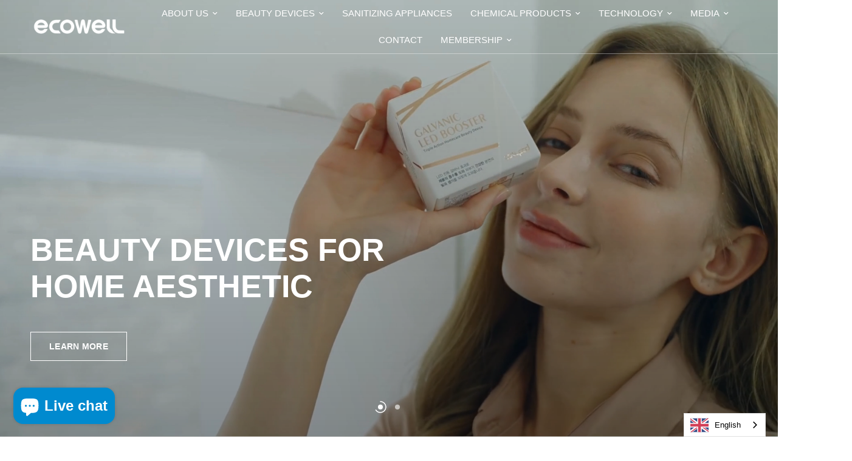

--- FILE ---
content_type: text/html; charset=utf-8
request_url: https://ecowell.co.kr/?q=YToxOntzOjEyOiJrZXl3b3JkX3R5cGUiO3M6MzoiYWxsIjt9&bmode=view&idx=5394862&t=board
body_size: 95729
content:
<!doctype html><html class="no-js" lang="en" dir="ltr">
<head>
	<!-- Added by AVADA SEO Suite -->
	<script>
  const avadaLightJsExclude = ['cdn.nfcube.com', 'assets/ecom.js', 'variant-title-king', 'linked_options_variants', 'smile-loader.js', 'smart-product-filter-search', 'rivo-loyalty-referrals', 'avada-cookie-consent', 'consentmo-gdpr', 'quinn'];
  const avadaLightJsInclude = ['https://www.googletagmanager.com/', 'https://connect.facebook.net/', 'https://business-api.tiktok.com/', 'https://static.klaviyo.com/'];
  window.AVADA_SPEED_BLACKLIST = avadaLightJsInclude.map(item => new RegExp(item, 'i'));
  window.AVADA_SPEED_WHITELIST = avadaLightJsExclude.map(item => new RegExp(item, 'i'));
</script>

<script>
  const isSpeedUpEnable = !1729495876222 || Date.now() < 1729495876222;
  if (isSpeedUpEnable) {
    const avadaSpeedUp=1;
    if(isSpeedUpEnable) {
  function _0x55aa(_0x575858,_0x2fd0be){const _0x30a92f=_0x1cb5();return _0x55aa=function(_0x4e8b41,_0xcd1690){_0x4e8b41=_0x4e8b41-(0xb5e+0xd*0x147+-0x1b1a);let _0x1c09f7=_0x30a92f[_0x4e8b41];return _0x1c09f7;},_0x55aa(_0x575858,_0x2fd0be);}(function(_0x4ad4dc,_0x42545f){const _0x5c7741=_0x55aa,_0x323f4d=_0x4ad4dc();while(!![]){try{const _0x588ea5=parseInt(_0x5c7741(0x10c))/(0xb6f+-0x1853+0xce5)*(-parseInt(_0x5c7741(0x157))/(-0x2363*0x1+0x1dd4+0x591*0x1))+-parseInt(_0x5c7741(0x171))/(0x269b+-0xeb+-0xf*0x283)*(parseInt(_0x5c7741(0x116))/(0x2e1+0x1*0x17b3+-0x110*0x19))+-parseInt(_0x5c7741(0x147))/(-0x1489+-0x312*0x6+0x26fa*0x1)+-parseInt(_0x5c7741(0xfa))/(-0x744+0x1*0xb5d+-0x413)*(-parseInt(_0x5c7741(0x102))/(-0x1e87+0x9e*-0x16+0x2c22))+parseInt(_0x5c7741(0x136))/(0x1e2d+0x1498+-0x1a3*0x1f)+parseInt(_0x5c7741(0x16e))/(0x460+0x1d96+0x3*-0xb4f)*(-parseInt(_0x5c7741(0xe3))/(-0x9ca+-0x1*-0x93f+0x1*0x95))+parseInt(_0x5c7741(0xf8))/(-0x1f73*0x1+0x6*-0x510+0x3dde);if(_0x588ea5===_0x42545f)break;else _0x323f4d['push'](_0x323f4d['shift']());}catch(_0x5d6d7e){_0x323f4d['push'](_0x323f4d['shift']());}}}(_0x1cb5,-0x193549+0x5dc3*-0x31+-0x2f963*-0x13),(function(){const _0x5cb2b4=_0x55aa,_0x23f9e9={'yXGBq':function(_0x237aef,_0x385938){return _0x237aef!==_0x385938;},'XduVF':function(_0x21018d,_0x56ff60){return _0x21018d===_0x56ff60;},'RChnz':_0x5cb2b4(0xf4)+_0x5cb2b4(0xe9)+_0x5cb2b4(0x14a),'TAsuR':function(_0xe21eca,_0x33e114){return _0xe21eca%_0x33e114;},'EvLYw':function(_0x1326ad,_0x261d04){return _0x1326ad!==_0x261d04;},'nnhAQ':_0x5cb2b4(0x107),'swpMF':_0x5cb2b4(0x16d),'plMMu':_0x5cb2b4(0xe8)+_0x5cb2b4(0x135),'PqBPA':function(_0x2ba85c,_0x35b541){return _0x2ba85c<_0x35b541;},'NKPCA':_0x5cb2b4(0xfc),'TINqh':function(_0x4116e3,_0x3ffd02,_0x2c8722){return _0x4116e3(_0x3ffd02,_0x2c8722);},'BAueN':_0x5cb2b4(0x120),'NgloT':_0x5cb2b4(0x14c),'ThSSU':function(_0xeb212a,_0x4341c1){return _0xeb212a+_0x4341c1;},'lDDHN':function(_0x4a1a48,_0x45ebfb){return _0x4a1a48 instanceof _0x45ebfb;},'toAYB':function(_0xcf0fa9,_0xf5fa6a){return _0xcf0fa9 instanceof _0xf5fa6a;},'VMiyW':function(_0x5300e4,_0x44e0f4){return _0x5300e4(_0x44e0f4);},'iyhbw':_0x5cb2b4(0x119),'zuWfR':function(_0x19c3e4,_0x4ee6e8){return _0x19c3e4<_0x4ee6e8;},'vEmrv':function(_0xd798cf,_0x5ea2dd){return _0xd798cf!==_0x5ea2dd;},'yxERj':function(_0x24b03b,_0x5aa292){return _0x24b03b||_0x5aa292;},'MZpwM':_0x5cb2b4(0x110)+_0x5cb2b4(0x109)+'pt','IeUHK':function(_0x5a4c7e,_0x2edf70){return _0x5a4c7e-_0x2edf70;},'Idvge':function(_0x3b526e,_0x36b469){return _0x3b526e<_0x36b469;},'qRwfm':_0x5cb2b4(0x16b)+_0x5cb2b4(0xf1),'CvXDN':function(_0x4b4208,_0x1db216){return _0x4b4208<_0x1db216;},'acPIM':function(_0x7d44b7,_0x3020d2){return _0x7d44b7(_0x3020d2);},'MyLMO':function(_0x22d4b2,_0xe7a6a0){return _0x22d4b2<_0xe7a6a0;},'boDyh':function(_0x176992,_0x346381,_0xab7fc){return _0x176992(_0x346381,_0xab7fc);},'ZANXD':_0x5cb2b4(0x10f)+_0x5cb2b4(0x12a)+_0x5cb2b4(0x142),'CXwRZ':_0x5cb2b4(0x123)+_0x5cb2b4(0x15f),'AuMHM':_0x5cb2b4(0x161),'KUuFZ':_0x5cb2b4(0xe6),'MSwtw':_0x5cb2b4(0x13a),'ERvPB':_0x5cb2b4(0x134),'ycTDj':_0x5cb2b4(0x15b),'Tvhir':_0x5cb2b4(0x154)},_0x469be1=_0x23f9e9[_0x5cb2b4(0x153)],_0x36fe07={'blacklist':window[_0x5cb2b4(0x11f)+_0x5cb2b4(0x115)+'T'],'whitelist':window[_0x5cb2b4(0x11f)+_0x5cb2b4(0x13e)+'T']},_0x26516a={'blacklisted':[]},_0x34e4a6=(_0x2be2f5,_0x25b3b2)=>{const _0x80dd2=_0x5cb2b4;if(_0x2be2f5&&(!_0x25b3b2||_0x23f9e9[_0x80dd2(0x13b)](_0x25b3b2,_0x469be1))&&(!_0x36fe07[_0x80dd2(0x170)]||_0x36fe07[_0x80dd2(0x170)][_0x80dd2(0x151)](_0xa5c7cf=>_0xa5c7cf[_0x80dd2(0x12b)](_0x2be2f5)))&&(!_0x36fe07[_0x80dd2(0x165)]||_0x36fe07[_0x80dd2(0x165)][_0x80dd2(0x156)](_0x4e2570=>!_0x4e2570[_0x80dd2(0x12b)](_0x2be2f5)))&&_0x23f9e9[_0x80dd2(0xf7)](avadaSpeedUp,0x5*0x256+-0x1*0x66c+-0x542+0.5)&&_0x2be2f5[_0x80dd2(0x137)](_0x23f9e9[_0x80dd2(0xe7)])){const _0x413c89=_0x2be2f5[_0x80dd2(0x16c)];return _0x23f9e9[_0x80dd2(0xf7)](_0x23f9e9[_0x80dd2(0x11e)](_0x413c89,-0x1deb*-0x1+0xf13+-0x2cfc),0x1176+-0x78b*0x5+0x1441);}return _0x2be2f5&&(!_0x25b3b2||_0x23f9e9[_0x80dd2(0xed)](_0x25b3b2,_0x469be1))&&(!_0x36fe07[_0x80dd2(0x170)]||_0x36fe07[_0x80dd2(0x170)][_0x80dd2(0x151)](_0x3d689d=>_0x3d689d[_0x80dd2(0x12b)](_0x2be2f5)))&&(!_0x36fe07[_0x80dd2(0x165)]||_0x36fe07[_0x80dd2(0x165)][_0x80dd2(0x156)](_0x26a7b3=>!_0x26a7b3[_0x80dd2(0x12b)](_0x2be2f5)));},_0x11462f=function(_0x42927f){const _0x346823=_0x5cb2b4,_0x5426ae=_0x42927f[_0x346823(0x159)+'te'](_0x23f9e9[_0x346823(0x14e)]);return _0x36fe07[_0x346823(0x170)]&&_0x36fe07[_0x346823(0x170)][_0x346823(0x156)](_0x107b0d=>!_0x107b0d[_0x346823(0x12b)](_0x5426ae))||_0x36fe07[_0x346823(0x165)]&&_0x36fe07[_0x346823(0x165)][_0x346823(0x151)](_0x1e7160=>_0x1e7160[_0x346823(0x12b)](_0x5426ae));},_0x39299f=new MutationObserver(_0x45c995=>{const _0x21802a=_0x5cb2b4,_0x3bc801={'mafxh':function(_0x6f9c57,_0x229989){const _0x9d39b1=_0x55aa;return _0x23f9e9[_0x9d39b1(0xf7)](_0x6f9c57,_0x229989);},'SrchE':_0x23f9e9[_0x21802a(0xe2)],'pvjbV':_0x23f9e9[_0x21802a(0xf6)]};for(let _0x333494=-0x7d7+-0x893+0x106a;_0x23f9e9[_0x21802a(0x158)](_0x333494,_0x45c995[_0x21802a(0x16c)]);_0x333494++){const {addedNodes:_0x1b685b}=_0x45c995[_0x333494];for(let _0x2f087=0x1f03+0x84b+0x1*-0x274e;_0x23f9e9[_0x21802a(0x158)](_0x2f087,_0x1b685b[_0x21802a(0x16c)]);_0x2f087++){const _0x4e5bac=_0x1b685b[_0x2f087];if(_0x23f9e9[_0x21802a(0xf7)](_0x4e5bac[_0x21802a(0x121)],-0x1f3a+-0x1*0x1b93+-0x3*-0x139a)&&_0x23f9e9[_0x21802a(0xf7)](_0x4e5bac[_0x21802a(0x152)],_0x23f9e9[_0x21802a(0xe0)])){const _0x5d9a67=_0x4e5bac[_0x21802a(0x107)],_0x3fb522=_0x4e5bac[_0x21802a(0x16d)];if(_0x23f9e9[_0x21802a(0x103)](_0x34e4a6,_0x5d9a67,_0x3fb522)){_0x26516a[_0x21802a(0x160)+'d'][_0x21802a(0x128)]([_0x4e5bac,_0x4e5bac[_0x21802a(0x16d)]]),_0x4e5bac[_0x21802a(0x16d)]=_0x469be1;const _0x1e52da=function(_0x2c95ff){const _0x359b13=_0x21802a;if(_0x3bc801[_0x359b13(0x118)](_0x4e5bac[_0x359b13(0x159)+'te'](_0x3bc801[_0x359b13(0x166)]),_0x469be1))_0x2c95ff[_0x359b13(0x112)+_0x359b13(0x150)]();_0x4e5bac[_0x359b13(0xec)+_0x359b13(0x130)](_0x3bc801[_0x359b13(0xe4)],_0x1e52da);};_0x4e5bac[_0x21802a(0x12d)+_0x21802a(0x163)](_0x23f9e9[_0x21802a(0xf6)],_0x1e52da),_0x4e5bac[_0x21802a(0x12c)+_0x21802a(0x131)]&&_0x4e5bac[_0x21802a(0x12c)+_0x21802a(0x131)][_0x21802a(0x11a)+'d'](_0x4e5bac);}}}}});_0x39299f[_0x5cb2b4(0x105)](document[_0x5cb2b4(0x10b)+_0x5cb2b4(0x16a)],{'childList':!![],'subtree':!![]});const _0x2910a9=/[|\\{}()\[\]^$+*?.]/g,_0xa9f173=function(..._0x1baa33){const _0x3053cc=_0x5cb2b4,_0x2e6f61={'mMWha':function(_0x158c76,_0x5c404b){const _0x25a05c=_0x55aa;return _0x23f9e9[_0x25a05c(0xf7)](_0x158c76,_0x5c404b);},'BXirI':_0x23f9e9[_0x3053cc(0x141)],'COGok':function(_0x421bf7,_0x55453a){const _0x4fd417=_0x3053cc;return _0x23f9e9[_0x4fd417(0x167)](_0x421bf7,_0x55453a);},'XLSAp':function(_0x193984,_0x35c446){const _0x5bbecf=_0x3053cc;return _0x23f9e9[_0x5bbecf(0xed)](_0x193984,_0x35c446);},'EygRw':function(_0xfbb69c,_0x21b15d){const _0xe5c840=_0x3053cc;return _0x23f9e9[_0xe5c840(0x104)](_0xfbb69c,_0x21b15d);},'xZuNx':_0x23f9e9[_0x3053cc(0x139)],'SBUaW':function(_0x5739bf,_0x2c2fab){const _0x42cbb1=_0x3053cc;return _0x23f9e9[_0x42cbb1(0x172)](_0x5739bf,_0x2c2fab);},'EAoTR':function(_0x123b29,_0x5b29bf){const _0x2828d2=_0x3053cc;return _0x23f9e9[_0x2828d2(0x11d)](_0x123b29,_0x5b29bf);},'cdYdq':_0x23f9e9[_0x3053cc(0x14e)],'WzJcf':_0x23f9e9[_0x3053cc(0xe2)],'nytPK':function(_0x53f733,_0x4ad021){const _0x4f0333=_0x3053cc;return _0x23f9e9[_0x4f0333(0x148)](_0x53f733,_0x4ad021);},'oUrHG':_0x23f9e9[_0x3053cc(0x14d)],'dnxjX':function(_0xed6b5f,_0x573f55){const _0x57aa03=_0x3053cc;return _0x23f9e9[_0x57aa03(0x15a)](_0xed6b5f,_0x573f55);}};_0x23f9e9[_0x3053cc(0x15d)](_0x1baa33[_0x3053cc(0x16c)],-0x1a3*-0x9+-0xf9*0xb+-0x407*0x1)?(_0x36fe07[_0x3053cc(0x170)]=[],_0x36fe07[_0x3053cc(0x165)]=[]):(_0x36fe07[_0x3053cc(0x170)]&&(_0x36fe07[_0x3053cc(0x170)]=_0x36fe07[_0x3053cc(0x170)][_0x3053cc(0x106)](_0xa8e001=>_0x1baa33[_0x3053cc(0x156)](_0x4a8a28=>{const _0x2e425b=_0x3053cc;if(_0x2e6f61[_0x2e425b(0x111)](typeof _0x4a8a28,_0x2e6f61[_0x2e425b(0x155)]))return!_0xa8e001[_0x2e425b(0x12b)](_0x4a8a28);else{if(_0x2e6f61[_0x2e425b(0xeb)](_0x4a8a28,RegExp))return _0x2e6f61[_0x2e425b(0x145)](_0xa8e001[_0x2e425b(0xdf)](),_0x4a8a28[_0x2e425b(0xdf)]());}}))),_0x36fe07[_0x3053cc(0x165)]&&(_0x36fe07[_0x3053cc(0x165)]=[..._0x36fe07[_0x3053cc(0x165)],..._0x1baa33[_0x3053cc(0xff)](_0x4e4c02=>{const _0x7c755c=_0x3053cc;if(_0x23f9e9[_0x7c755c(0xf7)](typeof _0x4e4c02,_0x23f9e9[_0x7c755c(0x141)])){const _0x932437=_0x4e4c02[_0x7c755c(0xea)](_0x2910a9,_0x23f9e9[_0x7c755c(0x16f)]),_0x34e686=_0x23f9e9[_0x7c755c(0xf0)](_0x23f9e9[_0x7c755c(0xf0)]('.*',_0x932437),'.*');if(_0x36fe07[_0x7c755c(0x165)][_0x7c755c(0x156)](_0x21ef9a=>_0x21ef9a[_0x7c755c(0xdf)]()!==_0x34e686[_0x7c755c(0xdf)]()))return new RegExp(_0x34e686);}else{if(_0x23f9e9[_0x7c755c(0x117)](_0x4e4c02,RegExp)){if(_0x36fe07[_0x7c755c(0x165)][_0x7c755c(0x156)](_0x5a3f09=>_0x5a3f09[_0x7c755c(0xdf)]()!==_0x4e4c02[_0x7c755c(0xdf)]()))return _0x4e4c02;}}return null;})[_0x3053cc(0x106)](Boolean)]));const _0x3eeb55=document[_0x3053cc(0x11b)+_0x3053cc(0x10e)](_0x23f9e9[_0x3053cc(0xf0)](_0x23f9e9[_0x3053cc(0xf0)](_0x23f9e9[_0x3053cc(0x122)],_0x469be1),'"]'));for(let _0xf831f7=-0x21aa+-0x1793+0x393d*0x1;_0x23f9e9[_0x3053cc(0x14b)](_0xf831f7,_0x3eeb55[_0x3053cc(0x16c)]);_0xf831f7++){const _0x5868cb=_0x3eeb55[_0xf831f7];_0x23f9e9[_0x3053cc(0x132)](_0x11462f,_0x5868cb)&&(_0x26516a[_0x3053cc(0x160)+'d'][_0x3053cc(0x128)]([_0x5868cb,_0x23f9e9[_0x3053cc(0x14d)]]),_0x5868cb[_0x3053cc(0x12c)+_0x3053cc(0x131)][_0x3053cc(0x11a)+'d'](_0x5868cb));}let _0xdf8cd0=-0x17da+0x2461+-0xc87*0x1;[..._0x26516a[_0x3053cc(0x160)+'d']][_0x3053cc(0x10d)](([_0x226aeb,_0x33eaa7],_0xe33bca)=>{const _0x2aa7bf=_0x3053cc;if(_0x2e6f61[_0x2aa7bf(0x143)](_0x11462f,_0x226aeb)){const _0x41da0d=document[_0x2aa7bf(0x11c)+_0x2aa7bf(0x131)](_0x2e6f61[_0x2aa7bf(0x127)]);for(let _0x6784c7=0xd7b+-0xaa5+-0x2d6;_0x2e6f61[_0x2aa7bf(0x164)](_0x6784c7,_0x226aeb[_0x2aa7bf(0xe5)][_0x2aa7bf(0x16c)]);_0x6784c7++){const _0x4ca758=_0x226aeb[_0x2aa7bf(0xe5)][_0x6784c7];_0x2e6f61[_0x2aa7bf(0x12f)](_0x4ca758[_0x2aa7bf(0x133)],_0x2e6f61[_0x2aa7bf(0x13f)])&&_0x2e6f61[_0x2aa7bf(0x145)](_0x4ca758[_0x2aa7bf(0x133)],_0x2e6f61[_0x2aa7bf(0x100)])&&_0x41da0d[_0x2aa7bf(0xe1)+'te'](_0x4ca758[_0x2aa7bf(0x133)],_0x226aeb[_0x2aa7bf(0xe5)][_0x6784c7][_0x2aa7bf(0x12e)]);}_0x41da0d[_0x2aa7bf(0xe1)+'te'](_0x2e6f61[_0x2aa7bf(0x13f)],_0x226aeb[_0x2aa7bf(0x107)]),_0x41da0d[_0x2aa7bf(0xe1)+'te'](_0x2e6f61[_0x2aa7bf(0x100)],_0x2e6f61[_0x2aa7bf(0x101)](_0x33eaa7,_0x2e6f61[_0x2aa7bf(0x126)])),document[_0x2aa7bf(0x113)][_0x2aa7bf(0x146)+'d'](_0x41da0d),_0x26516a[_0x2aa7bf(0x160)+'d'][_0x2aa7bf(0x162)](_0x2e6f61[_0x2aa7bf(0x13d)](_0xe33bca,_0xdf8cd0),-0x105d*0x2+0x1*-0xeaa+0x2f65),_0xdf8cd0++;}}),_0x36fe07[_0x3053cc(0x170)]&&_0x23f9e9[_0x3053cc(0xf3)](_0x36fe07[_0x3053cc(0x170)][_0x3053cc(0x16c)],0x10f2+-0x1a42+0x951)&&_0x39299f[_0x3053cc(0x15c)]();},_0x4c2397=document[_0x5cb2b4(0x11c)+_0x5cb2b4(0x131)],_0x573f89={'src':Object[_0x5cb2b4(0x14f)+_0x5cb2b4(0xfd)+_0x5cb2b4(0x144)](HTMLScriptElement[_0x5cb2b4(0xf9)],_0x23f9e9[_0x5cb2b4(0x14e)]),'type':Object[_0x5cb2b4(0x14f)+_0x5cb2b4(0xfd)+_0x5cb2b4(0x144)](HTMLScriptElement[_0x5cb2b4(0xf9)],_0x23f9e9[_0x5cb2b4(0xe2)])};document[_0x5cb2b4(0x11c)+_0x5cb2b4(0x131)]=function(..._0x4db605){const _0x1480b5=_0x5cb2b4,_0x3a6982={'KNNxG':function(_0x32fa39,_0x2a57e4,_0x3cc08f){const _0x5ead12=_0x55aa;return _0x23f9e9[_0x5ead12(0x169)](_0x32fa39,_0x2a57e4,_0x3cc08f);}};if(_0x23f9e9[_0x1480b5(0x13b)](_0x4db605[-0x4*-0x376+0x4*0x2f+-0xe94][_0x1480b5(0x140)+'e'](),_0x23f9e9[_0x1480b5(0x139)]))return _0x4c2397[_0x1480b5(0x114)](document)(..._0x4db605);const _0x2f091d=_0x4c2397[_0x1480b5(0x114)](document)(..._0x4db605);try{Object[_0x1480b5(0xf2)+_0x1480b5(0x149)](_0x2f091d,{'src':{..._0x573f89[_0x1480b5(0x107)],'set'(_0x3ae2bc){const _0x5d6fdc=_0x1480b5;_0x3a6982[_0x5d6fdc(0x129)](_0x34e4a6,_0x3ae2bc,_0x2f091d[_0x5d6fdc(0x16d)])&&_0x573f89[_0x5d6fdc(0x16d)][_0x5d6fdc(0x10a)][_0x5d6fdc(0x125)](this,_0x469be1),_0x573f89[_0x5d6fdc(0x107)][_0x5d6fdc(0x10a)][_0x5d6fdc(0x125)](this,_0x3ae2bc);}},'type':{..._0x573f89[_0x1480b5(0x16d)],'get'(){const _0x436e9e=_0x1480b5,_0x4b63b9=_0x573f89[_0x436e9e(0x16d)][_0x436e9e(0xfb)][_0x436e9e(0x125)](this);if(_0x23f9e9[_0x436e9e(0xf7)](_0x4b63b9,_0x469be1)||_0x23f9e9[_0x436e9e(0x103)](_0x34e4a6,this[_0x436e9e(0x107)],_0x4b63b9))return null;return _0x4b63b9;},'set'(_0x174ea3){const _0x1dff57=_0x1480b5,_0xa2fd13=_0x23f9e9[_0x1dff57(0x103)](_0x34e4a6,_0x2f091d[_0x1dff57(0x107)],_0x2f091d[_0x1dff57(0x16d)])?_0x469be1:_0x174ea3;_0x573f89[_0x1dff57(0x16d)][_0x1dff57(0x10a)][_0x1dff57(0x125)](this,_0xa2fd13);}}}),_0x2f091d[_0x1480b5(0xe1)+'te']=function(_0x5b0870,_0x8c60d5){const _0xab22d4=_0x1480b5;if(_0x23f9e9[_0xab22d4(0xf7)](_0x5b0870,_0x23f9e9[_0xab22d4(0xe2)])||_0x23f9e9[_0xab22d4(0xf7)](_0x5b0870,_0x23f9e9[_0xab22d4(0x14e)]))_0x2f091d[_0x5b0870]=_0x8c60d5;else HTMLScriptElement[_0xab22d4(0xf9)][_0xab22d4(0xe1)+'te'][_0xab22d4(0x125)](_0x2f091d,_0x5b0870,_0x8c60d5);};}catch(_0x5a9461){console[_0x1480b5(0x168)](_0x23f9e9[_0x1480b5(0xef)],_0x5a9461);}return _0x2f091d;};const _0x5883c5=[_0x23f9e9[_0x5cb2b4(0xfe)],_0x23f9e9[_0x5cb2b4(0x13c)],_0x23f9e9[_0x5cb2b4(0xf5)],_0x23f9e9[_0x5cb2b4(0x15e)],_0x23f9e9[_0x5cb2b4(0x138)],_0x23f9e9[_0x5cb2b4(0x124)]],_0x4ab8d2=_0x5883c5[_0x5cb2b4(0xff)](_0x439d08=>{return{'type':_0x439d08,'listener':()=>_0xa9f173(),'options':{'passive':!![]}};});_0x4ab8d2[_0x5cb2b4(0x10d)](_0x4d3535=>{const _0x3882ab=_0x5cb2b4;document[_0x3882ab(0x12d)+_0x3882ab(0x163)](_0x4d3535[_0x3882ab(0x16d)],_0x4d3535[_0x3882ab(0xee)],_0x4d3535[_0x3882ab(0x108)]);});}()));function _0x1cb5(){const _0x15f8e0=['ault','some','tagName','CXwRZ','wheel','BXirI','every','6lYvYYX','PqBPA','getAttribu','IeUHK','touchstart','disconnect','Idvge','ERvPB','/blocked','blackliste','keydown','splice','stener','SBUaW','whitelist','SrchE','toAYB','warn','boDyh','ement','script[typ','length','type','346347wGqEBH','NgloT','blacklist','33OVoYHk','zuWfR','toString','NKPCA','setAttribu','swpMF','230EEqEiq','pvjbV','attributes','mousemove','RChnz','beforescri','y.com/exte','replace','COGok','removeEven','EvLYw','listener','ZANXD','ThSSU','e="','defineProp','MyLMO','cdn.shopif','MSwtw','plMMu','XduVF','22621984JRJQxz','prototype','8818116NVbcZr','get','SCRIPT','ertyDescri','AuMHM','map','WzJcf','nytPK','7kiZatp','TINqh','VMiyW','observe','filter','src','options','n/javascri','set','documentEl','478083wuqgQV','forEach','torAll','Avada cann','applicatio','mMWha','preventDef','head','bind','D_BLACKLIS','75496skzGVx','lDDHN','mafxh','script','removeChil','querySelec','createElem','vEmrv','TAsuR','AVADA_SPEE','string','nodeType','qRwfm','javascript','Tvhir','call','oUrHG','xZuNx','push','KNNxG','ot lazy lo','test','parentElem','addEventLi','value','EAoTR','tListener','ent','acPIM','name','touchmove','ptexecute','6968312SmqlIb','includes','ycTDj','iyhbw','touchend','yXGBq','KUuFZ','dnxjX','D_WHITELIS','cdYdq','toLowerCas','BAueN','ad script','EygRw','ptor','XLSAp','appendChil','4975500NoPAFA','yxERj','erties','nsions','CvXDN','\$&','MZpwM','nnhAQ','getOwnProp'];_0x1cb5=function(){return _0x15f8e0;};return _0x1cb5();}
}
    class LightJsLoader{constructor(e){this.jQs=[],this.listener=this.handleListener.bind(this,e),this.scripts=["default","defer","async"].reduce(((e,t)=>({...e,[t]:[]})),{});const t=this;e.forEach((e=>window.addEventListener(e,t.listener,{passive:!0})))}handleListener(e){const t=this;return e.forEach((e=>window.removeEventListener(e,t.listener))),"complete"===document.readyState?this.handleDOM():document.addEventListener("readystatechange",(e=>{if("complete"===e.target.readyState)return setTimeout(t.handleDOM.bind(t),1)}))}async handleDOM(){this.suspendEvent(),this.suspendJQuery(),this.findScripts(),this.preloadScripts();for(const e of Object.keys(this.scripts))await this.replaceScripts(this.scripts[e]);for(const e of["DOMContentLoaded","readystatechange"])await this.requestRepaint(),document.dispatchEvent(new Event("lightJS-"+e));document.lightJSonreadystatechange&&document.lightJSonreadystatechange();for(const e of["DOMContentLoaded","load"])await this.requestRepaint(),window.dispatchEvent(new Event("lightJS-"+e));await this.requestRepaint(),window.lightJSonload&&window.lightJSonload(),await this.requestRepaint(),this.jQs.forEach((e=>e(window).trigger("lightJS-jquery-load"))),window.dispatchEvent(new Event("lightJS-pageshow")),await this.requestRepaint(),window.lightJSonpageshow&&window.lightJSonpageshow()}async requestRepaint(){return new Promise((e=>requestAnimationFrame(e)))}findScripts(){document.querySelectorAll("script[type=lightJs]").forEach((e=>{e.hasAttribute("src")?e.hasAttribute("async")&&e.async?this.scripts.async.push(e):e.hasAttribute("defer")&&e.defer?this.scripts.defer.push(e):this.scripts.default.push(e):this.scripts.default.push(e)}))}preloadScripts(){const e=this,t=Object.keys(this.scripts).reduce(((t,n)=>[...t,...e.scripts[n]]),[]),n=document.createDocumentFragment();t.forEach((e=>{const t=e.getAttribute("src");if(!t)return;const s=document.createElement("link");s.href=t,s.rel="preload",s.as="script",n.appendChild(s)})),document.head.appendChild(n)}async replaceScripts(e){let t;for(;t=e.shift();)await this.requestRepaint(),new Promise((e=>{const n=document.createElement("script");[...t.attributes].forEach((e=>{"type"!==e.nodeName&&n.setAttribute(e.nodeName,e.nodeValue)})),t.hasAttribute("src")?(n.addEventListener("load",e),n.addEventListener("error",e)):(n.text=t.text,e()),t.parentNode.replaceChild(n,t)}))}suspendEvent(){const e={};[{obj:document,name:"DOMContentLoaded"},{obj:window,name:"DOMContentLoaded"},{obj:window,name:"load"},{obj:window,name:"pageshow"},{obj:document,name:"readystatechange"}].map((t=>function(t,n){function s(n){return e[t].list.indexOf(n)>=0?"lightJS-"+n:n}e[t]||(e[t]={list:[n],add:t.addEventListener,remove:t.removeEventListener},t.addEventListener=(...n)=>{n[0]=s(n[0]),e[t].add.apply(t,n)},t.removeEventListener=(...n)=>{n[0]=s(n[0]),e[t].remove.apply(t,n)})}(t.obj,t.name))),[{obj:document,name:"onreadystatechange"},{obj:window,name:"onpageshow"}].map((e=>function(e,t){let n=e[t];Object.defineProperty(e,t,{get:()=>n||function(){},set:s=>{e["lightJS"+t]=n=s}})}(e.obj,e.name)))}suspendJQuery(){const e=this;let t=window.jQuery;Object.defineProperty(window,"jQuery",{get:()=>t,set(n){if(!n||!n.fn||!e.jQs.includes(n))return void(t=n);n.fn.ready=n.fn.init.prototype.ready=e=>{e.bind(document)(n)};const s=n.fn.on;n.fn.on=n.fn.init.prototype.on=function(...e){if(window!==this[0])return s.apply(this,e),this;const t=e=>e.split(" ").map((e=>"load"===e||0===e.indexOf("load.")?"lightJS-jquery-load":e)).join(" ");return"string"==typeof e[0]||e[0]instanceof String?(e[0]=t(e[0]),s.apply(this,e),this):("object"==typeof e[0]&&Object.keys(e[0]).forEach((n=>{delete Object.assign(e[0],{[t(n)]:e[0][n]})[n]})),s.apply(this,e),this)},e.jQs.push(n),t=n}})}}
new LightJsLoader(["keydown","mousemove","touchend","touchmove","touchstart","wheel"]);
  }
</script>

	<!-- /Added by AVADA SEO Suite -->
 
<meta charset="utf-8">
	<meta http-equiv="X-UA-Compatible" content="IE=edge,chrome=1">
	<meta name="viewport" content="width=device-width, initial-scale=1, maximum-scale=5, viewport-fit=cover">
	<meta name="theme-color" content="#ffffff">
	<link rel="canonical" href="https://ecowell.co.kr/">
	<link rel="preconnect" href="https://cdn.shopify.com" crossorigin>
	<link rel="preload" as="style" href="//ecowell.co.kr/cdn/shop/t/5/assets/app.aio.min.css?v=102494812996355881871719056118">



<link href="//ecowell.co.kr/cdn/shop/t/5/assets/vendor.min.js?v=157477036952821991051695011955" as="script" rel="preload">
<link href="//ecowell.co.kr/cdn/shop/t/5/assets/app.aio.min.js?v=71690160467277234601719056112" as="script" rel="preload">
<link href="//ecowell.co.kr/cdn/shop/t/5/assets/slideshow.aio.min.js?v=110613155871507908921719056114" as="script" rel="preload">

<script>
window.lazySizesConfig = window.lazySizesConfig || {};
window.lazySizesConfig.expand = 250;
window.lazySizesConfig.loadMode = 1;
window.lazySizesConfig.loadHidden = false;
</script>


	<link rel="icon" type="image/png" href="//ecowell.co.kr/cdn/shop/files/ecowell_favicon.png?crop=center&height=32&v=1695283377&width=32">

	<title>
	Ecowell: Pioneering Well-Life &amp; Well-Beauty Innovations
	</title>

	
	<meta name="description" content="We specialize in small home beauty devices and electrolysis-based products for antibacterial, sterilization, and deodorization. With over 20 years of experience, we also continuously innovate through our R&amp;D center and offer OEM and ODM services.">
	


<meta property="og:site_name" content="Ecowell">
<meta property="og:url" content="https://ecowell.co.kr/">
<meta property="og:title" content="Ecowell: Pioneering Well-Life &amp; Well-Beauty Innovations">
<meta property="og:type" content="website">
<meta property="og:description" content="We specialize in small home beauty devices and electrolysis-based products for antibacterial, sterilization, and deodorization. With over 20 years of experience, we also continuously innovate through our R&amp;D center and offer OEM and ODM services."><meta property="og:image" content="http://ecowell.co.kr/cdn/shop/files/2023-09-14T170241.214.png?height=628&pad_color=fff&v=1694678572&width=1200">
  <meta property="og:image:secure_url" content="https://ecowell.co.kr/cdn/shop/files/2023-09-14T170241.214.png?height=628&pad_color=fff&v=1694678572&width=1200">
  <meta property="og:image:width" content="1200">
  <meta property="og:image:height" content="628"><meta name="twitter:card" content="summary_large_image">
<meta name="twitter:title" content="Ecowell: Pioneering Well-Life &amp; Well-Beauty Innovations">
<meta name="twitter:description" content="We specialize in small home beauty devices and electrolysis-based products for antibacterial, sterilization, and deodorization. With over 20 years of experience, we also continuously innovate through our R&amp;D center and offer OEM and ODM services.">


	<link href="//ecowell.co.kr/cdn/shop/t/5/assets/app.aio.min.css?v=102494812996355881871719056118" rel="stylesheet" type="text/css" media="all" />

	<style data-shopify>
	

h1,h2,h3,h4,h5,h6,
	.h1,.h2,.h3,.h4,.h5,.h6,
	.logolink.text-logo,
	.heading-font,
	.h1-xlarge,
	.h1-large,
	.customer-addresses .my-address .address-index {
		font-style: normal;
		font-weight: 400;
		font-family: "system_ui", -apple-system, 'Segoe UI', Roboto, 'Helvetica Neue', 'Noto Sans', 'Liberation Sans', Arial, sans-serif, 'Apple Color Emoji', 'Segoe UI Emoji', 'Segoe UI Symbol', 'Noto Color Emoji';
	}
	body,
	.body-font,
	.thb-product-detail .product-title {
		font-style: normal;
		font-weight: 400;
		font-family: "system_ui", -apple-system, 'Segoe UI', Roboto, 'Helvetica Neue', 'Noto Sans', 'Liberation Sans', Arial, sans-serif, 'Apple Color Emoji', 'Segoe UI Emoji', 'Segoe UI Symbol', 'Noto Color Emoji';
	}
	:root {
		--font-body-scale: 1.0;
		--font-body-line-height-scale: 1.0;
		--font-body-letter-spacing: 0.0em;
		--font-announcement-scale: 1.0;
		--font-heading-scale: 1.0;
		--font-heading-line-height-scale: 1.0;
		--font-heading-letter-spacing: 0.0em;
		--font-navigation-scale: 1.0;
		--font-product-title-scale: 1.0;
		--font-product-title-line-height-scale: 1.0;
		--button-letter-spacing: 0.02em;--bg-body: #ffffff;
			--bg-body-rgb: 255,255,255;
			--bg-body-darken: #f7f7f7;
			--payment-terms-background-color: #ffffff;--color-body: #151515;
		  --color-body-rgb: 21,21,21;--color-accent: #008acf;
			--color-accent-rgb: 0,138,207;--color-border: #008acf;--color-form-border: #008acf;--color-announcement-bar-text: #FFFFFF;--color-announcement-bar-bg: #151515;--color-header-bg: #ffffff;
			--color-header-bg-rgb: 255,255,255;--color-header-text: #008acf;
			--color-header-text-rgb: 0,138,207;--color-header-links: #008acf;--color-header-links-hover: #008acf;--color-header-icons: #008acf;--color-header-border: #008acf;--solid-button-background: #008acf;--solid-button-label: #ffffff;--outline-button-label: #008acf;--color-price: #151515;--color-star: #FD9A52;--color-dots: #151515;--color-inventory-instock: #279A4B;--color-inventory-lowstock: #FB9E5B;--section-spacing-mobile: 50px;--section-spacing-desktop: 200px;--button-border-radius: 0px;--color-badge-text: #ffffff;--color-badge-sold-out: #008acf;--color-badge-sale: #151515;--badge-corner-radius: 13px;--color-footer-text: #FFFFFF;
			--color-footer-text-rgb: 255,255,255;--color-footer-link: #FFFFFF;--color-footer-link-hover: #FFFFFF;--color-footer-border: #008acf;
			--color-footer-border-rgb: 0,138,207;--color-footer-bg: #008acf;}
</style>


	<script>
		window.theme = window.theme || {};
		theme = {
			settings: {
				money_with_currency_format:"${{amount}}",
				cart_drawer:false,
				product_id: false,
			},
			routes: {
				root_url: '/',
				cart_url: '/cart',
				cart_add_url: '/cart/add',
				search_url: '/search',
				cart_change_url: '/cart/change',
				cart_update_url: '/cart/update',
				predictive_search_url: '/search/suggest',
			},
			variantStrings: {
        addToCart: `Buy Samples`,
        soldOut: `No sample available`,
        unavailable: `Unavailable`,
      },
			strings: {
				requiresTerms: `You must agree with the terms and conditions of sales to check out`,
			}
		};
	</script>
	<script>window.performance && window.performance.mark && window.performance.mark('shopify.content_for_header.start');</script><meta name="google-site-verification" content="9gbDBIkTDM0UWzLCoqgryjZvp63Bm2AH5_Yy3eULcWc">
<meta id="shopify-digital-wallet" name="shopify-digital-wallet" content="/83114623286/digital_wallets/dialog">
<meta name="shopify-checkout-api-token" content="f76644d1d2ee48a494366a5ffef1c03e">
<meta id="in-context-paypal-metadata" data-shop-id="83114623286" data-venmo-supported="false" data-environment="production" data-locale="en_US" data-paypal-v4="true" data-currency="USD">
<link rel="alternate" hreflang="x-default" href="https://ecowell.co.kr/">
<link rel="alternate" hreflang="en" href="https://ecowell.co.kr/">
<link rel="alternate" hreflang="ja" href="https://ecowell.co.kr/ja">
<link rel="alternate" hreflang="ko" href="https://ecowell.co.kr/ko">
<link rel="alternate" hreflang="es" href="https://ecowell.co.kr/es">
<script async="async" src="/checkouts/internal/preloads.js?locale=en-KR"></script>
<script id="shopify-features" type="application/json">{"accessToken":"f76644d1d2ee48a494366a5ffef1c03e","betas":["rich-media-storefront-analytics"],"domain":"ecowell.co.kr","predictiveSearch":true,"shopId":83114623286,"locale":"en"}</script>
<script>var Shopify = Shopify || {};
Shopify.shop = "98193f-2.myshopify.com";
Shopify.locale = "en";
Shopify.currency = {"active":"USD","rate":"1.0"};
Shopify.country = "KR";
Shopify.theme = {"name":"Reformation","id":160755974454,"schema_name":"Reformation","schema_version":"1.7.4","theme_store_id":1762,"role":"main"};
Shopify.theme.handle = "null";
Shopify.theme.style = {"id":null,"handle":null};
Shopify.cdnHost = "ecowell.co.kr/cdn";
Shopify.routes = Shopify.routes || {};
Shopify.routes.root = "/";</script>
<script type="module">!function(o){(o.Shopify=o.Shopify||{}).modules=!0}(window);</script>
<script>!function(o){function n(){var o=[];function n(){o.push(Array.prototype.slice.apply(arguments))}return n.q=o,n}var t=o.Shopify=o.Shopify||{};t.loadFeatures=n(),t.autoloadFeatures=n()}(window);</script>
<script id="shop-js-analytics" type="application/json">{"pageType":"index"}</script>
<script defer="defer" async type="module" src="//ecowell.co.kr/cdn/shopifycloud/shop-js/modules/v2/client.init-shop-cart-sync_BT-GjEfc.en.esm.js"></script>
<script defer="defer" async type="module" src="//ecowell.co.kr/cdn/shopifycloud/shop-js/modules/v2/chunk.common_D58fp_Oc.esm.js"></script>
<script defer="defer" async type="module" src="//ecowell.co.kr/cdn/shopifycloud/shop-js/modules/v2/chunk.modal_xMitdFEc.esm.js"></script>
<script type="module">
  await import("//ecowell.co.kr/cdn/shopifycloud/shop-js/modules/v2/client.init-shop-cart-sync_BT-GjEfc.en.esm.js");
await import("//ecowell.co.kr/cdn/shopifycloud/shop-js/modules/v2/chunk.common_D58fp_Oc.esm.js");
await import("//ecowell.co.kr/cdn/shopifycloud/shop-js/modules/v2/chunk.modal_xMitdFEc.esm.js");

  window.Shopify.SignInWithShop?.initShopCartSync?.({"fedCMEnabled":true,"windoidEnabled":true});

</script>
<script>(function() {
  var isLoaded = false;
  function asyncLoad() {
    if (isLoaded) return;
    isLoaded = true;
    var urls = ["https:\/\/cdn.weglot.com\/weglot_script_tag.js?shop=98193f-2.myshopify.com"];
    for (var i = 0; i < urls.length; i++) {
      var s = document.createElement('script');
      if ((!1729495876222 || Date.now() < 1729495876222) &&
      (!window.AVADA_SPEED_BLACKLIST || window.AVADA_SPEED_BLACKLIST.some(pattern => pattern.test(s))) &&
      (!window.AVADA_SPEED_WHITELIST || window.AVADA_SPEED_WHITELIST.every(pattern => !pattern.test(s)))) s.type = 'lightJs'; else s.type = 'text/javascript';
      s.async = true;
      s.src = urls[i];
      var x = document.getElementsByTagName('script')[0];
      x.parentNode.insertBefore(s, x);
    }
  };
  if(window.attachEvent) {
    window.attachEvent('onload', asyncLoad);
  } else {
    window.addEventListener('load', asyncLoad, false);
  }
})();</script>
<script id="__st">var __st={"a":83114623286,"offset":32400,"reqid":"6cb0832c-72ab-4e49-8d26-d0dec22c7afe-1769325627","pageurl":"ecowell.co.kr\/?q=YToxOntzOjEyOiJrZXl3b3JkX3R5cGUiO3M6MzoiYWxsIjt9\u0026bmode=view\u0026idx=5394862\u0026t=board","u":"bfe898b71b82","p":"home"};</script>
<script>window.ShopifyPaypalV4VisibilityTracking = true;</script>
<script id="captcha-bootstrap">!function(){'use strict';const t='contact',e='account',n='new_comment',o=[[t,t],['blogs',n],['comments',n],[t,'customer']],c=[[e,'customer_login'],[e,'guest_login'],[e,'recover_customer_password'],[e,'create_customer']],r=t=>t.map((([t,e])=>`form[action*='/${t}']:not([data-nocaptcha='true']) input[name='form_type'][value='${e}']`)).join(','),a=t=>()=>t?[...document.querySelectorAll(t)].map((t=>t.form)):[];function s(){const t=[...o],e=r(t);return a(e)}const i='password',u='form_key',d=['recaptcha-v3-token','g-recaptcha-response','h-captcha-response',i],f=()=>{try{return window.sessionStorage}catch{return}},m='__shopify_v',_=t=>t.elements[u];function p(t,e,n=!1){try{const o=window.sessionStorage,c=JSON.parse(o.getItem(e)),{data:r}=function(t){const{data:e,action:n}=t;return t[m]||n?{data:e,action:n}:{data:t,action:n}}(c);for(const[e,n]of Object.entries(r))t.elements[e]&&(t.elements[e].value=n);n&&o.removeItem(e)}catch(o){console.error('form repopulation failed',{error:o})}}const l='form_type',E='cptcha';function T(t){t.dataset[E]=!0}const w=window,h=w.document,L='Shopify',v='ce_forms',y='captcha';let A=!1;((t,e)=>{const n=(g='f06e6c50-85a8-45c8-87d0-21a2b65856fe',I='https://cdn.shopify.com/shopifycloud/storefront-forms-hcaptcha/ce_storefront_forms_captcha_hcaptcha.v1.5.2.iife.js',D={infoText:'Protected by hCaptcha',privacyText:'Privacy',termsText:'Terms'},(t,e,n)=>{const o=w[L][v],c=o.bindForm;if(c)return c(t,g,e,D).then(n);var r;o.q.push([[t,g,e,D],n]),r=I,A||(h.body.append(Object.assign(h.createElement('script'),{id:'captcha-provider',async:!0,src:r})),A=!0)});var g,I,D;w[L]=w[L]||{},w[L][v]=w[L][v]||{},w[L][v].q=[],w[L][y]=w[L][y]||{},w[L][y].protect=function(t,e){n(t,void 0,e),T(t)},Object.freeze(w[L][y]),function(t,e,n,w,h,L){const[v,y,A,g]=function(t,e,n){const i=e?o:[],u=t?c:[],d=[...i,...u],f=r(d),m=r(i),_=r(d.filter((([t,e])=>n.includes(e))));return[a(f),a(m),a(_),s()]}(w,h,L),I=t=>{const e=t.target;return e instanceof HTMLFormElement?e:e&&e.form},D=t=>v().includes(t);t.addEventListener('submit',(t=>{const e=I(t);if(!e)return;const n=D(e)&&!e.dataset.hcaptchaBound&&!e.dataset.recaptchaBound,o=_(e),c=g().includes(e)&&(!o||!o.value);(n||c)&&t.preventDefault(),c&&!n&&(function(t){try{if(!f())return;!function(t){const e=f();if(!e)return;const n=_(t);if(!n)return;const o=n.value;o&&e.removeItem(o)}(t);const e=Array.from(Array(32),(()=>Math.random().toString(36)[2])).join('');!function(t,e){_(t)||t.append(Object.assign(document.createElement('input'),{type:'hidden',name:u})),t.elements[u].value=e}(t,e),function(t,e){const n=f();if(!n)return;const o=[...t.querySelectorAll(`input[type='${i}']`)].map((({name:t})=>t)),c=[...d,...o],r={};for(const[a,s]of new FormData(t).entries())c.includes(a)||(r[a]=s);n.setItem(e,JSON.stringify({[m]:1,action:t.action,data:r}))}(t,e)}catch(e){console.error('failed to persist form',e)}}(e),e.submit())}));const S=(t,e)=>{t&&!t.dataset[E]&&(n(t,e.some((e=>e===t))),T(t))};for(const o of['focusin','change'])t.addEventListener(o,(t=>{const e=I(t);D(e)&&S(e,y())}));const B=e.get('form_key'),M=e.get(l),P=B&&M;t.addEventListener('DOMContentLoaded',(()=>{const t=y();if(P)for(const e of t)e.elements[l].value===M&&p(e,B);[...new Set([...A(),...v().filter((t=>'true'===t.dataset.shopifyCaptcha))])].forEach((e=>S(e,t)))}))}(h,new URLSearchParams(w.location.search),n,t,e,['guest_login'])})(!1,!0)}();</script>
<script integrity="sha256-4kQ18oKyAcykRKYeNunJcIwy7WH5gtpwJnB7kiuLZ1E=" data-source-attribution="shopify.loadfeatures" defer="defer" src="//ecowell.co.kr/cdn/shopifycloud/storefront/assets/storefront/load_feature-a0a9edcb.js" crossorigin="anonymous"></script>
<script data-source-attribution="shopify.dynamic_checkout.dynamic.init">var Shopify=Shopify||{};Shopify.PaymentButton=Shopify.PaymentButton||{isStorefrontPortableWallets:!0,init:function(){window.Shopify.PaymentButton.init=function(){};var t=document.createElement("script");t.src="https://ecowell.co.kr/cdn/shopifycloud/portable-wallets/latest/portable-wallets.en.js",t.type="module",document.head.appendChild(t)}};
</script>
<script data-source-attribution="shopify.dynamic_checkout.buyer_consent">
  function portableWalletsHideBuyerConsent(e){var t=document.getElementById("shopify-buyer-consent"),n=document.getElementById("shopify-subscription-policy-button");t&&n&&(t.classList.add("hidden"),t.setAttribute("aria-hidden","true"),n.removeEventListener("click",e))}function portableWalletsShowBuyerConsent(e){var t=document.getElementById("shopify-buyer-consent"),n=document.getElementById("shopify-subscription-policy-button");t&&n&&(t.classList.remove("hidden"),t.removeAttribute("aria-hidden"),n.addEventListener("click",e))}window.Shopify?.PaymentButton&&(window.Shopify.PaymentButton.hideBuyerConsent=portableWalletsHideBuyerConsent,window.Shopify.PaymentButton.showBuyerConsent=portableWalletsShowBuyerConsent);
</script>
<script data-source-attribution="shopify.dynamic_checkout.cart.bootstrap">document.addEventListener("DOMContentLoaded",(function(){function t(){return document.querySelector("shopify-accelerated-checkout-cart, shopify-accelerated-checkout")}if(t())Shopify.PaymentButton.init();else{new MutationObserver((function(e,n){t()&&(Shopify.PaymentButton.init(),n.disconnect())})).observe(document.body,{childList:!0,subtree:!0})}}));
</script>
<link id="shopify-accelerated-checkout-styles" rel="stylesheet" media="screen" href="https://ecowell.co.kr/cdn/shopifycloud/portable-wallets/latest/accelerated-checkout-backwards-compat.css" crossorigin="anonymous">
<style id="shopify-accelerated-checkout-cart">
        #shopify-buyer-consent {
  margin-top: 1em;
  display: inline-block;
  width: 100%;
}

#shopify-buyer-consent.hidden {
  display: none;
}

#shopify-subscription-policy-button {
  background: none;
  border: none;
  padding: 0;
  text-decoration: underline;
  font-size: inherit;
  cursor: pointer;
}

#shopify-subscription-policy-button::before {
  box-shadow: none;
}

      </style>

<script>window.performance && window.performance.mark && window.performance.mark('shopify.content_for_header.end');</script>

  <!-- OrderLogic checkout restrictions ========================================= -->
  <script>
DEBUG_KEY = "__olDebug";

if (typeof olCreateCookie == 'undefined') {
    var olCreateCookie = function (name, value, days) {
        if (days) {
            var date = new Date();
            date.setTime(date.getTime() + (days * 24 * 60 * 60 * 1000));
            var expires = "; expires=" + date.toGMTString();
        }
        else var expires = "";
        document.cookie = name + "=" + JSON.stringify(value) + expires + "; path=/; SameSite=None; Secure";
    };
}

if (typeof olReadCookie == 'undefined') {
    var olReadCookie = function (name) {
        var nameEQ = name + "=";
        var ca = document.cookie.split(';');
        // the cookie is being created, there is a problem with the following logic matching the name
        for (var i = 0; i < ca.length; i++) {
            var c = ca[i];
            while (c.charAt(0) == ' ') c = c.substring(1, c.length);
            if (c.indexOf(nameEQ) == 0) return JSON.parse(c.substring(nameEQ.length, c.length));
        }
        return;
    };
}

if (typeof getOlCacheBuster == 'undefined') {
    var getOlCacheBuster = function() {
        if ( typeof getOlCacheBuster.olCacheBuster == 'undefined') {
            scriptsArray = Array.prototype.slice.call(document.getElementsByTagName("script"));
            scriptsArray = scriptsArray.concat(Array.prototype.slice.call(document.getElementsByTagName("noscript")));
            for (var i=0; i<scriptsArray.length; i++) {
                cacheBusterArray = scriptsArray[i].innerHTML.match(/orderlogicapp.com\\\/embedded_js\\\/production_base.js\?(\d+)/);
                if (cacheBusterArray == null) {
                    cacheBusterString = scriptsArray[i].getAttribute('src');
                    if (cacheBusterString != null) {
                        cacheBusterArray = cacheBusterString.match(/orderlogicapp.com\/embedded_js\/production_base.js\?(\d+)/);
                    }
                }
                if (cacheBusterArray != null) {
                    getOlCacheBuster.olCacheBuster = cacheBusterArray[1];
                    break;
                }
            }
        }
        return getOlCacheBuster.olCacheBuster;
    }
}

if (typeof ol_hostname == 'undefined') {
    var ol_hostname = 'www.orderlogicapp.com';
    var ol_debug = olReadCookie(DEBUG_KEY);
    if (window.location.search.replace("?", "").substring(0, 7) == 'olDebug') {
        ol_debug = window.location.search.replace("?olDebug=", "");
        if (ol_debug == 'false') ol_debug = false;
        olCreateCookie(DEBUG_KEY, ol_debug, null);
    }
}

var ol_cachebuster = getOlCacheBuster();
if (( typeof ol_cachebuster != 'undefined') || (ol_debug)) {
    if (typeof ol_script == 'undefined') {
        var ol_script = document.createElement('script');
        ol_script.type = 'text/javascript';
        ol_script.async = true;
        ol_script.src = "https://" + (ol_debug ? 'dev.orderlogicapp.com' : ol_hostname) + "/embedded_js/store.js?" + ol_cachebuster;
        document.head.appendChild(ol_script);
    }
}



olProductData = { 
}


</script>
 <!-- Header hook for plugins -->

	<script>document.documentElement.className = document.documentElement.className.replace('no-js', 'js');</script>
<link href="//ecowell.co.kr/cdn/shop/t/5/assets/ak_mm_amtQty.scss.css?v=19443571186480767671700114156" rel="stylesheet" type="text/css" media="all" />  <style type='text/css'>
  .baCountry{width:30px;height:20px;display:inline-block;vertical-align:middle;margin-right:6px;background-size:30px!important;border-radius:4px;background-repeat:no-repeat}
  .baCountry-traditional .baCountry{background-image:url(https://cdn.shopify.com/s/files/1/0194/1736/6592/t/1/assets/ba-flags.png?=14261939516959647149);height:19px!important}
  .baCountry-modern .baCountry{background-image:url(https://cdn.shopify.com/s/files/1/0194/1736/6592/t/1/assets/ba-flags.png?=14261939516959647149)}
  .baCountry-NO-FLAG{background-position:0 0}.baCountry-AD{background-position:0 -20px}.baCountry-AED{background-position:0 -40px}.baCountry-AFN{background-position:0 -60px}.baCountry-AG{background-position:0 -80px}.baCountry-AI{background-position:0 -100px}.baCountry-ALL{background-position:0 -120px}.baCountry-AMD{background-position:0 -140px}.baCountry-AOA{background-position:0 -160px}.baCountry-ARS{background-position:0 -180px}.baCountry-AS{background-position:0 -200px}.baCountry-AT{background-position:0 -220px}.baCountry-AUD{background-position:0 -240px}.baCountry-AWG{background-position:0 -260px}.baCountry-AZN{background-position:0 -280px}.baCountry-BAM{background-position:0 -300px}.baCountry-BBD{background-position:0 -320px}.baCountry-BDT{background-position:0 -340px}.baCountry-BE{background-position:0 -360px}.baCountry-BF{background-position:0 -380px}.baCountry-BGN{background-position:0 -400px}.baCountry-BHD{background-position:0 -420px}.baCountry-BIF{background-position:0 -440px}.baCountry-BJ{background-position:0 -460px}.baCountry-BMD{background-position:0 -480px}.baCountry-BND{background-position:0 -500px}.baCountry-BOB{background-position:0 -520px}.baCountry-BRL{background-position:0 -540px}.baCountry-BSD{background-position:0 -560px}.baCountry-BTN{background-position:0 -580px}.baCountry-BWP{background-position:0 -600px}.baCountry-BYN{background-position:0 -620px}.baCountry-BZD{background-position:0 -640px}.baCountry-CAD{background-position:0 -660px}.baCountry-CC{background-position:0 -680px}.baCountry-CDF{background-position:0 -700px}.baCountry-CG{background-position:0 -720px}.baCountry-CHF{background-position:0 -740px}.baCountry-CI{background-position:0 -760px}.baCountry-CK{background-position:0 -780px}.baCountry-CLP{background-position:0 -800px}.baCountry-CM{background-position:0 -820px}.baCountry-CNY{background-position:0 -840px}.baCountry-COP{background-position:0 -860px}.baCountry-CRC{background-position:0 -880px}.baCountry-CU{background-position:0 -900px}.baCountry-CX{background-position:0 -920px}.baCountry-CY{background-position:0 -940px}.baCountry-CZK{background-position:0 -960px}.baCountry-DE{background-position:0 -980px}.baCountry-DJF{background-position:0 -1000px}.baCountry-DKK{background-position:0 -1020px}.baCountry-DM{background-position:0 -1040px}.baCountry-DOP{background-position:0 -1060px}.baCountry-DZD{background-position:0 -1080px}.baCountry-EC{background-position:0 -1100px}.baCountry-EE{background-position:0 -1120px}.baCountry-EGP{background-position:0 -1140px}.baCountry-ER{background-position:0 -1160px}.baCountry-ES{background-position:0 -1180px}.baCountry-ETB{background-position:0 -1200px}.baCountry-EUR{background-position:0 -1220px}.baCountry-FI{background-position:0 -1240px}.baCountry-FJD{background-position:0 -1260px}.baCountry-FKP{background-position:0 -1280px}.baCountry-FO{background-position:0 -1300px}.baCountry-FR{background-position:0 -1320px}.baCountry-GA{background-position:0 -1340px}.baCountry-GBP{background-position:0 -1360px}.baCountry-GD{background-position:0 -1380px}.baCountry-GEL{background-position:0 -1400px}.baCountry-GHS{background-position:0 -1420px}.baCountry-GIP{background-position:0 -1440px}.baCountry-GL{background-position:0 -1460px}.baCountry-GMD{background-position:0 -1480px}.baCountry-GNF{background-position:0 -1500px}.baCountry-GQ{background-position:0 -1520px}.baCountry-GR{background-position:0 -1540px}.baCountry-GTQ{background-position:0 -1560px}.baCountry-GU{background-position:0 -1580px}.baCountry-GW{background-position:0 -1600px}.baCountry-HKD{background-position:0 -1620px}.baCountry-HNL{background-position:0 -1640px}.baCountry-HRK{background-position:0 -1660px}.baCountry-HTG{background-position:0 -1680px}.baCountry-HUF{background-position:0 -1700px}.baCountry-IDR{background-position:0 -1720px}.baCountry-IE{background-position:0 -1740px}.baCountry-ILS{background-position:0 -1760px}.baCountry-INR{background-position:0 -1780px}.baCountry-IO{background-position:0 -1800px}.baCountry-IQD{background-position:0 -1820px}.baCountry-IRR{background-position:0 -1840px}.baCountry-ISK{background-position:0 -1860px}.baCountry-IT{background-position:0 -1880px}.baCountry-JMD{background-position:0 -1900px}.baCountry-JOD{background-position:0 -1920px}.baCountry-JPY{background-position:0 -1940px}.baCountry-KES{background-position:0 -1960px}.baCountry-KGS{background-position:0 -1980px}.baCountry-KHR{background-position:0 -2000px}.baCountry-KI{background-position:0 -2020px}.baCountry-KMF{background-position:0 -2040px}.baCountry-KN{background-position:0 -2060px}.baCountry-KP{background-position:0 -2080px}.baCountry-KRW{background-position:0 -2100px}.baCountry-KWD{background-position:0 -2120px}.baCountry-KYD{background-position:0 -2140px}.baCountry-KZT{background-position:0 -2160px}.baCountry-LBP{background-position:0 -2180px}.baCountry-LI{background-position:0 -2200px}.baCountry-LKR{background-position:0 -2220px}.baCountry-LRD{background-position:0 -2240px}.baCountry-LSL{background-position:0 -2260px}.baCountry-LT{background-position:0 -2280px}.baCountry-LU{background-position:0 -2300px}.baCountry-LV{background-position:0 -2320px}.baCountry-LYD{background-position:0 -2340px}.baCountry-MAD{background-position:0 -2360px}.baCountry-MC{background-position:0 -2380px}.baCountry-MDL{background-position:0 -2400px}.baCountry-ME{background-position:0 -2420px}.baCountry-MGA{background-position:0 -2440px}.baCountry-MKD{background-position:0 -2460px}.baCountry-ML{background-position:0 -2480px}.baCountry-MMK{background-position:0 -2500px}.baCountry-MN{background-position:0 -2520px}.baCountry-MOP{background-position:0 -2540px}.baCountry-MQ{background-position:0 -2560px}.baCountry-MR{background-position:0 -2580px}.baCountry-MS{background-position:0 -2600px}.baCountry-MT{background-position:0 -2620px}.baCountry-MUR{background-position:0 -2640px}.baCountry-MVR{background-position:0 -2660px}.baCountry-MWK{background-position:0 -2680px}.baCountry-MXN{background-position:0 -2700px}.baCountry-MYR{background-position:0 -2720px}.baCountry-MZN{background-position:0 -2740px}.baCountry-NAD{background-position:0 -2760px}.baCountry-NE{background-position:0 -2780px}.baCountry-NF{background-position:0 -2800px}.baCountry-NG{background-position:0 -2820px}.baCountry-NIO{background-position:0 -2840px}.baCountry-NL{background-position:0 -2860px}.baCountry-NOK{background-position:0 -2880px}.baCountry-NPR{background-position:0 -2900px}.baCountry-NR{background-position:0 -2920px}.baCountry-NU{background-position:0 -2940px}.baCountry-NZD{background-position:0 -2960px}.baCountry-OMR{background-position:0 -2980px}.baCountry-PAB{background-position:0 -3000px}.baCountry-PEN{background-position:0 -3020px}.baCountry-PGK{background-position:0 -3040px}.baCountry-PHP{background-position:0 -3060px}.baCountry-PKR{background-position:0 -3080px}.baCountry-PLN{background-position:0 -3100px}.baCountry-PR{background-position:0 -3120px}.baCountry-PS{background-position:0 -3140px}.baCountry-PT{background-position:0 -3160px}.baCountry-PW{background-position:0 -3180px}.baCountry-QAR{background-position:0 -3200px}.baCountry-RON{background-position:0 -3220px}.baCountry-RSD{background-position:0 -3240px}.baCountry-RUB{background-position:0 -3260px}.baCountry-RWF{background-position:0 -3280px}.baCountry-SAR{background-position:0 -3300px}.baCountry-SBD{background-position:0 -3320px}.baCountry-SCR{background-position:0 -3340px}.baCountry-SDG{background-position:0 -3360px}.baCountry-SEK{background-position:0 -3380px}.baCountry-SGD{background-position:0 -3400px}.baCountry-SI{background-position:0 -3420px}.baCountry-SK{background-position:0 -3440px}.baCountry-SLL{background-position:0 -3460px}.baCountry-SM{background-position:0 -3480px}.baCountry-SN{background-position:0 -3500px}.baCountry-SO{background-position:0 -3520px}.baCountry-SRD{background-position:0 -3540px}.baCountry-SSP{background-position:0 -3560px}.baCountry-STD{background-position:0 -3580px}.baCountry-SV{background-position:0 -3600px}.baCountry-SYP{background-position:0 -3620px}.baCountry-SZL{background-position:0 -3640px}.baCountry-TC{background-position:0 -3660px}.baCountry-TD{background-position:0 -3680px}.baCountry-TG{background-position:0 -3700px}.baCountry-THB{background-position:0 -3720px}.baCountry-TJS{background-position:0 -3740px}.baCountry-TK{background-position:0 -3760px}.baCountry-TMT{background-position:0 -3780px}.baCountry-TND{background-position:0 -3800px}.baCountry-TOP{background-position:0 -3820px}.baCountry-TRY{background-position:0 -3840px}.baCountry-TTD{background-position:0 -3860px}.baCountry-TWD{background-position:0 -3880px}.baCountry-TZS{background-position:0 -3900px}.baCountry-UAH{background-position:0 -3920px}.baCountry-UGX{background-position:0 -3940px}.baCountry-USD{background-position:0 -3960px}.baCountry-UYU{background-position:0 -3980px}.baCountry-UZS{background-position:0 -4000px}.baCountry-VEF{background-position:0 -4020px}.baCountry-VG{background-position:0 -4040px}.baCountry-VI{background-position:0 -4060px}.baCountry-VND{background-position:0 -4080px}.baCountry-VUV{background-position:0 -4100px}.baCountry-WST{background-position:0 -4120px}.baCountry-XAF{background-position:0 -4140px}.baCountry-XPF{background-position:0 -4160px}.baCountry-YER{background-position:0 -4180px}.baCountry-ZAR{background-position:0 -4200px}.baCountry-ZM{background-position:0 -4220px}.baCountry-ZW{background-position:0 -4240px}
  .bacurr-checkoutNotice{margin: 3px 10px 0 10px;left: 0;right: 0;text-align: center;}
  @media (min-width:750px) {.bacurr-checkoutNotice{position: absolute;}}
</style>

<script>
    window.baCurr = window.baCurr || {};
    window.baCurr.config = {}; window.baCurr.rePeat = function () {};
    Object.assign(window.baCurr.config, {
      "enabled":true,
      "manual_placement":"",
      "night_time":false,
      "round_by_default":true,
      "display_position":"top_right",
      "display_position_type":"floating",
      "custom_code":{"css":""},
      "flag_type":"countryandmoney",
      "flag_design":"modern",
      "round_style":"roundToDecimal",
      "round_dec":"2",
      "chosen_cur":,
      "desktop_visible":false,
      "mob_visible":false,
      "money_mouse_show":false,
      "textColor":"",
      "flag_theme":"default",
      "selector_hover_hex":"",
      "lightning":false,
      "mob_manual_placement":"",
      "mob_placement":"top_right",
      "mob_placement_type":"floating",
      "moneyWithCurrencyFormat":false,
      "ui_style":"default",
      "user_curr":"",
      "auto_loc":true,
      "auto_pref":false,
      "selector_bg_hex":"",
      "selector_border_type":"noBorder",
      "cart_alert_bg_hex":"",
      "cart_alert_note":"",
      "cart_alert_state":false,
      "cart_alert_font_hex":""
    },{
      money_format: "${{amount}}",
      money_with_currency_format: "${{amount}} USD",
      user_curr: "USD"
    });
    window.baCurr.config.multi_curr = [];
    
    window.baCurr.config.final_currency = "USD" || '';
    window.baCurr.config.multi_curr = "USD".split(',') || '';

    (function(window, document) {"use strict";
      function onload(){
        function insertPopupMessageJs(){
          var head = document.getElementsByTagName('head')[0];
          var script = document.createElement('script');
          script.src = ('https:' == document.location.protocol ? 'https://' : 'http://') + 'currency.boosterapps.com/preview_curr.js';
          script.type = 'text/javascript';
          head.appendChild(script);
        }

        if(document.location.search.indexOf("preview_cur=1") > -1){
          setTimeout(function(){
            window.currency_preview_result = document.getElementById("baCurrSelector").length > 0 ? 'success' : 'error';
            insertPopupMessageJs();
          }, 1000);
        }
      }

      var head = document.getElementsByTagName('head')[0];
      var script = document.createElement('script');
      script.src = ('https:' == document.location.protocol ? 'https://' : 'http://') + "";
      script.type = 'text/javascript';
      script.onload = script.onreadystatechange = function() {
      if (script.readyState) {
        if (script.readyState === 'complete' || script.readyState === 'loaded') {
          script.onreadystatechange = null;
            onload();
          }
        }
        else {
          onload();
        }
      };
      head.appendChild(script);

    }(window, document));
</script>

<link rel="alternate" hreflang="en" href="https://ecowell.co.kr/">
<link rel="alternate" hreflang="ja" href="https://ja.ecowell.co.kr/">
<link rel="alternate" hreflang="ko" href="https://kr.ecowell.co.kr/">
<link rel="alternate" hreflang="es" href="https://es.ecowell.co.kr/">
<link rel="alternate" hreflang="zh" href="https://cn.ecowell.co.kr/">
<link rel="alternate" hreflang="ar" href="https://ar.ecowell.co.kr/">
<script type="text/javascript" src="https://cdn.weglot.com/weglot.min.js"></script>
<script>
    Weglot.initialize({
        api_key: 'wg_e6743b6bcf75533e44d750d8cbf5ce835'
    });
</script>




































<!-- PageFly Header Render begins -->
  
  <script>
    window.addEventListener('load', () => {
      // fallback for gtag when not initialized
      if(typeof window.gtag !== 'function') {
        window.gtag = (str1, str2, obj) => {
        }
      }
    }) 
  </script>
  <!-- PageFly begins loading Google fonts --><link rel="preconnect" href="https://fonts.googleapis.com"><link rel="preconnect" href="https://fonts.gstatic.com" crossorigin><link rel="preload" as="style" fetchpriority="low" href="https://fonts.googleapis.com/css2?family=Work+Sans:wght@400;600&family=Playfair+Display:wght@400&family=Lato:wght@400&family=Source+Sans+Pro:wght@400&display=block"><link rel="stylesheet" href="https://fonts.googleapis.com/css2?family=Work+Sans:wght@400;600&family=Playfair+Display:wght@400&family=Lato:wght@400&family=Source+Sans+Pro:wght@400&display=block" media="(min-width: 640px)"><link rel="stylesheet" href="https://fonts.googleapis.com/css2?family=Work+Sans:wght@400;600&family=Playfair+Display:wght@400&family=Lato:wght@400&family=Source+Sans+Pro:wght@400&display=block" media="print" onload="this.onload=null;this.media='all'"><!-- PageFly ends loading Google fonts -->

<style>.__pf .pf-c-ct,.__pf .pf-c-lt,.__pf .pf-c-rt{align-content:flex-start}.__pf .oh,.pf-sr-only{overflow:hidden}.__pf img,.__pf video{max-width:100%;border:0;vertical-align:middle}.__pf [tabIndex],.__pf button,.__pf input,.__pf select,.__pf textarea{touch-action:manipulation}.__pf:not([data-pf-editor-version=gen-2]) :focus-visible{outline:0!important;box-shadow:none!important}.__pf:not([data-pf-editor-version=gen-2]) :not(input):not(select):not(textarea):not([data-active=true]):focus-visible{border:none!important}.__pf *,.__pf :after,.__pf :before{box-sizing:border-box}.__pf [disabled],.__pf [readonly]{cursor:default}.__pf [data-href],.__pf button:not([data-pf-id]):hover{cursor:pointer}.__pf [disabled]:not([disabled=false]),.pf-dialog svg{pointer-events:none}.__pf [hidden]{display:none!important}.__pf [data-link=inherit]{color:inherit;text-decoration:none}.__pf [data-pf-placeholder]{outline:0;height:auto;display:none;pointer-events:none!important}.__pf .pf-ifr,.__pf [style*="--ratio"] img{height:100%;left:0;top:0;width:100%;position:absolute}.__pf .pf-r,.__pf .pf-r-eh>.pf-c{display:flex}.__pf [style*="--cw"]{padding:0 15px;width:100%;margin:auto;max-width:var(--cw)}.__pf .pf-ifr{border:0}.__pf .pf-bg-lazy{background-image:none!important}.__pf .pf-r{flex-wrap:wrap}.__pf .pf-r-dg{display:grid}.__pf [style*="--c-xs"]{max-width:calc(100%/12*var(--c-xs));flex-basis:calc(100%/12*var(--c-xs))}.__pf [style*="--s-xs"]{margin:0 calc(-1 * var(--s-xs))}.__pf [style*="--s-xs"]>.pf-c{padding:var(--s-xs)}.__pf .pf-r-ew>.pf-c{flex-grow:1;flex-basis:0}.__pf [style*="--ew-xs"]>.pf-c{flex-basis:calc(100% / var(--ew-xs));max-width:calc(100% / var(--ew-xs))}.__pf [style*="--ratio"]{position:relative;padding-bottom:var(--ratio)}.main-content{padding:0}.footer-section,.site-footer,.site-footer-wrapper,main .accent-background+.shopify-section{margin:0}@media (max-width:767.4999px){.__pf .pf-hide{display:none!important}}@media (max-width:1024.4999px) and (min-width:767.5px){.__pf .pf-sm-hide{display:none!important}}@media (max-width:1199.4999px) and (min-width:1024.5px){.__pf .pf-md-hide{display:none!important}}@media (min-width:767.5px){.__pf [style*="--s-sm"]{margin:0 calc(-1 * var(--s-sm))}.__pf [style*="--c-sm"]{max-width:calc(100%/12*var(--c-sm));flex-basis:calc(100%/12*var(--c-sm))}.__pf [style*="--s-sm"]>.pf-c{padding:var(--s-sm)}.__pf [style*="--ew-sm"]>.pf-c{flex-basis:calc(100% / var(--ew-sm));max-width:calc(100% / var(--ew-sm))}}@media (min-width:1024.5px){.__pf [style*="--s-md"]{margin:0 calc(-1 * var(--s-md))}.__pf [style*="--c-md"]{max-width:calc(100%/12*var(--c-md));flex-basis:calc(100%/12*var(--c-md))}.__pf [style*="--s-md"]>.pf-c{padding:var(--s-md)}.__pf [style*="--ew-md"]>.pf-c{flex-basis:calc(100% / var(--ew-md));max-width:calc(100% / var(--ew-md))}}@media (min-width:1199.5px){.__pf [style*="--s-lg"]{margin:0 calc(-1 * var(--s-lg))}.__pf [style*="--c-lg"]{max-width:calc(100%/12*var(--c-lg));flex-basis:calc(100%/12*var(--c-lg))}.__pf [style*="--s-lg"]>.pf-c{padding:var(--s-lg)}.__pf [style*="--ew-lg"]>.pf-c{flex-basis:calc(100% / var(--ew-lg));max-width:calc(100% / var(--ew-lg))}.__pf .pf-lg-hide{display:none!important}}.__pf .pf-r-eh>.pf-c>div{width:100%}.__pf .pf-c-lt{justify-content:flex-start;align-items:flex-start}.__pf .pf-c-ct{justify-content:center;align-items:flex-start}.__pf .pf-c-rt{justify-content:flex-end;align-items:flex-start}.__pf .pf-c-lm{justify-content:flex-start;align-items:center;align-content:center}.__pf .pf-c-cm{justify-content:center;align-items:center;align-content:center}.__pf .pf-c-rm{justify-content:flex-end;align-items:center;align-content:center}.__pf .pf-c-cb,.__pf .pf-c-lb,.__pf .pf-c-rb{align-content:flex-end}.__pf .pf-c-lb{justify-content:flex-start;align-items:flex-end}.__pf .pf-c-cb{justify-content:center;align-items:flex-end}.__pf .pf-c-rb{justify-content:flex-end;align-items:flex-end}.pf-no-border:not(:focus-visible){border:none;outline:0}.pf-sr-only{position:absolute;width:1px;height:1px;padding:0;clip:rect(0,0,0,0);white-space:nowrap;clip-path:inset(50%);border:0}.pf-close-dialog-btn,.pf-dialog{background:0 0;border:none;padding:0}.pf-visibility-hidden{visibility:hidden}.pf-dialog{top:50%;left:50%;transform:translate(-50%,-50%);max-height:min(calc(9/16*100vw),calc(100% - 6px - 2em));-webkit-overflow-scrolling:touch;overflow:hidden;margin:0}.pf-dialog::backdrop{background:rgba(0,0,0,.9);opacity:1}.pf-close-dialog-btn{position:absolute;top:0;right:0;height:16px;margin-bottom:8px;cursor:pointer}.pf-close-dialog-btn:not(:focus-visible){box-shadow:none}.pf-dialog-content{display:block;margin:24px auto auto;width:100%;height:calc(100% - 24px)}.pf-dialog-content>*{width:100%;height:100%;border:0}</style>
<style>@media all{.__pf .pf-gs-button-1,.__pf .pf-gs-button-2,.__pf .pf-gs-button-3{padding:12px 20px;font-size:16px;line-height:16px;letter-spacing:0;margin:0}.__pf{--pf-primary-color:rgb(199, 61, 35);--pf-secondary-color:rgb(63, 115, 203);--pf-foreground-color:rgb(55, 126, 98);--pf-background-color:rgb(204, 204, 204);--pf-color-5:rgb(17, 18, 19);--pf-color-6:rgb(246, 197, 103);--pf-color-7:rgb(121, 202, 216);--pf-color-8:rgb(240, 240, 240);--pf-primary-font:"Playfair Display";--pf-secondary-font:"Lato";--pf-tertiary-font:"Source Sans Pro"}.__pf .pf-gs-button-1{background-color:#919da9;color:#fff}.__pf .pf-gs-button-2{color:#919da9;border:1px solid #919da9}.__pf .pf-gs-button-3{background-color:#919da9;color:#fff;border-radius:40px}.__pf .pf-gs-button-4{color:#919da9;border-radius:40px;border:1px solid #919da9;padding:12px 20px;margin:0;font-size:16px;line-height:16px;letter-spacing:0}.__pf .pf-gs-button-5,.__pf .pf-gs-button-6{color:#919da9;border-style:solid;border-color:#919da9;padding:12px 20px;font-size:16px;line-height:16px;letter-spacing:0}.__pf .pf-gs-button-5{border-width:0 0 3px;margin:0}.__pf .pf-gs-button-6{border-width:0 3px 3px 0;margin:0}.__pf .pf-gs-icon-1,.__pf .pf-gs-icon-2{background-color:#919da9;color:#fff;padding:8px;margin:0;border-style:none}.__pf .pf-gs-icon-1{border-radius:0}.__pf .pf-gs-icon-2{border-radius:50%}.__pf .pf-gs-icon-3,.__pf .pf-gs-icon-4{background-color:#fff;color:#919da9;padding:8px;margin:0;border:1px solid #919da9}.__pf .pf-gs-icon-4{border-radius:50%}.__pf .pf-gs-icon-5,.__pf .pf-gs-icon-6{background-color:#f5f5f5;color:#919da9;padding:8px;margin:0;border:1px solid #919da9}.__pf .pf-gs-icon-6{border-radius:50%}.__pf .pf-gs-image-1{width:100%}.__pf .pf-gs-image-2{border:3px solid #919da9;width:100%}.__pf .pf-gs-image-3{border:3px solid #919da9;padding:10px;width:100%}.__pf .pf-gs-image-4,.__pf .pf-gs-image-5{border-radius:50%;width:100%}.__pf .pf-gs-image-5{border:3px solid #919da9}.__pf .pf-gs-image-6{border-radius:50%;border:3px solid #919da9;padding:10px;width:100%}.__pf .pf-gs-heading-1,.__pf .pf-gs-heading-2,.__pf .pf-gs-heading-3,.__pf .pf-gs-heading-4,.__pf .pf-gs-heading-5{color:#000;padding:0;margin:18px 0}.__pf .pf-gs-heading-1{font-size:32px}.__pf .pf-gs-heading-2{font-size:24px}.__pf .pf-gs-heading-3{font-size:20px}.__pf .pf-gs-heading-4{font-size:18px}.__pf .pf-gs-heading-5{font-size:16px}.__pf .pf-gs-heading-6{margin:18px 0;font-size:14px;color:#000;padding:0}.__pf .pf-gs-paragraph-1,.__pf .pf-gs-paragraph-2,.__pf .pf-gs-paragraph-3,.__pf .pf-gs-paragraph-4{color:#000;padding:0;margin:16px 0;font-size:16px}.__pf .pf-gs-paragraph-1{text-align:left}.__pf .pf-gs-paragraph-2{text-align:right}.__pf .pf-gs-paragraph-3{text-align:center}.__pf .pf-gs-divider-1,.__pf .pf-gs-divider-2,.__pf .pf-gs-divider-3{padding:16px 0;margin:0;font-size:2px}.__pf .pf-gs-divider-1{color:#919da9}.__pf .pf-gs-divider-2{color:#444749}.__pf .pf-gs-divider-3{color:#b9bfca}}</style>
<style>.pf-color-scheme-1,.pf-color-scheme-2{--pf-scheme-shadow-color:rgb(0, 0, 0, 0.25)}.pf-color-scheme-1{--pf-scheme-bg-color: ;--pf-scheme-text-color: ;--pf-scheme-btn-bg-color: ;--pf-scheme-btn-text-color: ;--pf-scheme-border-color: ;background-color:var(--pf-scheme-bg-color);background-image:var(--pf-scheme-bg-gradient-color);border-color:var(--pf-scheme-border-color);color:var(--pf-scheme-text-color)}.pf-color-scheme-2,.pf-color-scheme-3{--pf-scheme-btn-text-color:rgb(255, 255, 255);background-color:var(--pf-scheme-bg-color);background-image:var(--pf-scheme-bg-gradient-color);border-color:var(--pf-scheme-border-color);color:var(--pf-scheme-text-color)}.pf-color-scheme-2{--pf-scheme-bg-color:rgba(255, 255, 255, 0);--pf-scheme-text-color:rgb(0, 0, 0);--pf-scheme-btn-bg-color:rgb(145, 157, 169);--pf-scheme-border-color:rgba(0, 0, 0)}.pf-color-scheme-3,.pf-color-scheme-4{--pf-scheme-text-color:rgb(18, 18, 18);--pf-scheme-btn-bg-color:rgb(18, 18, 18);--pf-scheme-border-color:rgb(18, 18, 18)}.pf-color-scheme-3{--pf-scheme-bg-color:rgb(255, 255, 255);--pf-scheme-shadow-color:rgb(18, 18, 18)}.pf-color-scheme-4{--pf-scheme-bg-color:rgb(243, 243, 243);--pf-scheme-btn-text-color:rgb(243, 243, 243);--pf-scheme-shadow-color:rgb(18, 18, 18);background-color:var(--pf-scheme-bg-color);background-image:var(--pf-scheme-bg-gradient-color);border-color:var(--pf-scheme-border-color);color:var(--pf-scheme-text-color)}.pf-color-scheme-5,.pf-color-scheme-6,.pf-color-scheme-7{--pf-scheme-text-color:rgb(255, 255, 255);--pf-scheme-btn-bg-color:rgb(255, 255, 255);--pf-scheme-border-color:rgb(255, 255, 255);--pf-scheme-shadow-color:rgb(18, 18, 18);background-color:var(--pf-scheme-bg-color);background-image:var(--pf-scheme-bg-gradient-color);border-color:var(--pf-scheme-border-color);color:var(--pf-scheme-text-color)}.pf-color-scheme-5{--pf-scheme-bg-color:rgb(36, 40, 51);--pf-scheme-btn-text-color:rgb(0, 0, 0)}.pf-color-scheme-6{--pf-scheme-bg-color:rgb(18, 18, 18);--pf-scheme-btn-text-color:rgb(18, 18, 18)}.pf-color-scheme-7{--pf-scheme-bg-color:rgb(51, 79, 180);--pf-scheme-btn-text-color:rgb(51, 79, 180)}[data-pf-type^=Button]{background-color:var(--pf-scheme-btn-bg-color);background-image:var(--pf-scheme-btn-bg-gradient-color);color:var(--pf-scheme-btn-text-color)}@media all{.__pf .pf-button-2,.__pf .pf-button-3,.__pf .pf-button-4{padding:12px 20px;margin:0;font-size:16px;line-height:16px;letter-spacing:0}.__pf .pf-button-2{background-color:#919da9;color:#fff}.__pf .pf-button-3{color:#919da9;border:1px solid #919da9}.__pf .pf-button-4{background-color:#919da9;color:#fff;border-radius:40px}.__pf .pf-button-5{color:#919da9;border-radius:40px;border:1px solid #919da9;padding:12px 20px;margin:0;font-size:16px;line-height:16px;letter-spacing:0}.__pf .pf-button-6,.__pf .pf-button-7{color:#919da9;border-style:solid;border-color:#919da9;margin:0;font-size:16px;line-height:16px;letter-spacing:0;padding:12px 20px}.__pf .pf-button-6{border-width:0 0 3px}.__pf .pf-button-7{border-width:0 3px 3px 0}.__pf .pf-button-8{background-color:#919da9;color:#fff;padding:12px 20px}.__pf .pf-icon-1,.__pf .pf-text-1,.__pf .pf-text-6,.__pf .pf-text-7,.pf-icon2-1,.pf-icon2-2,.pf-icon2-3,.pf-icon2-4,.pf-icon2-5,.pf-icon2-6,.pf-icon2-7{background-color:var(--pf-scheme-bg-color);color:var(--pf-scheme-text-color)}.__pf .pf-icon-2,.__pf .pf-icon-3{background-color:#919da9;color:#fff;padding:8px;margin:0;border-style:none}.__pf .pf-icon-2{border-radius:0}.__pf .pf-icon-3{border-radius:50%}.__pf .pf-icon-4,.__pf .pf-icon-5{background-color:#fff;color:#919da9;padding:8px;margin:0;border:1px solid #919da9}.__pf .pf-icon-5{border-radius:50%}.__pf .pf-icon-6,.__pf .pf-icon-7{background-color:#f5f5f5;color:#919da9;padding:8px;margin:0;border:1px solid #919da9}.__pf .pf-icon-7{border-radius:50%}.__pf .pf-text-2,.__pf .pf-text-3,.__pf .pf-text-4,.__pf .pf-text-5{color:#000;padding:0;margin:16px 0;font-size:16px}.__pf .pf-text-2{text-align:left}.__pf .pf-text-3{text-align:right}.__pf .pf-text-4{text-align:center}.__pf .pf-divider-2,.__pf .pf-divider-3,.__pf .pf-divider-4{padding:16px 0;margin:0;font-size:2px}.__pf .pf-divider-1{color:var(--pf-scheme-text-color)}.__pf .pf-divider-2{color:#919da9}.__pf .pf-divider-3{color:#444749}.__pf .pf-divider-4{color:#b9bfca}.__pf .pf-heading-1-h1,.__pf .pf-heading-1-h2,.__pf .pf-heading-1-h3,.__pf .pf-heading-1-h4,.__pf .pf-heading-1-h5,.__pf .pf-heading-1-h6{color:var(--pf-scheme-text-color);background-color:var(--pf-scheme-bg-color)}.__pf .pf-heading-2-h1,.__pf .pf-heading-2-h2,.__pf .pf-heading-2-h3,.__pf .pf-heading-2-h4,.__pf .pf-heading-2-h5,.__pf .pf-heading-2-h6{margin:18px 0;font-size:32px;color:#000;padding:0}.__pf .pf-heading-3-h1,.__pf .pf-heading-3-h2,.__pf .pf-heading-3-h3,.__pf .pf-heading-3-h4,.__pf .pf-heading-3-h5,.__pf .pf-heading-3-h6{margin:18px 0;font-size:24px;color:#000;padding:0}.__pf .pf-heading-4-h1,.__pf .pf-heading-4-h2,.__pf .pf-heading-4-h3,.__pf .pf-heading-4-h4,.__pf .pf-heading-4-h5,.__pf .pf-heading-4-h6{margin:18px 0;font-size:20px;color:#000;padding:0}.__pf .pf-heading-5-h1,.__pf .pf-heading-5-h2,.__pf .pf-heading-5-h3,.__pf .pf-heading-5-h4,.__pf .pf-heading-5-h5,.__pf .pf-heading-5-h6{margin:18px 0;font-size:18px;color:#000;padding:0}.__pf .pf-heading-6-h1,.__pf .pf-heading-6-h2,.__pf .pf-heading-6-h3,.__pf .pf-heading-6-h4,.__pf .pf-heading-6-h5,.__pf .pf-heading-6-h6{margin:18px 0;font-size:16px;color:#000;padding:0}.__pf .pf-heading-7-h1,.__pf .pf-heading-7-h2,.__pf .pf-heading-7-h3,.__pf .pf-heading-7-h4,.__pf .pf-heading-7-h5,.__pf .pf-heading-7-h6{margin:18px 0;font-size:14px;color:#000;padding:0}.__pf .pf-image-2{width:100%}.__pf .pf-image-3{border:3px solid #919da9;width:100%}.__pf .pf-image-4{border:3px solid #919da9;padding:10px;width:100%}.__pf .pf-image-5,.__pf .pf-image-6{border-radius:50%;width:100%}.__pf .pf-image-6{border:3px solid #919da9}.__pf .pf-image-7{border-radius:50%;border:3px solid #919da9;padding:10px;width:100%}.__pf .pf-field-1,.__pf .pf-field-2,.__pf .pf-field-3,.__pf .pf-field-4,.__pf .pf-field-5,.__pf .pf-field-6{background-color:#fdfdfd;border:.66px solid #8a8a8a;border-radius:8px;padding:6px 12px}}</style>
<style id="pf-shopify-font">div.__pf {--pf-shopify-font-family-heading-font: "system_ui", -apple-system, 'Segoe UI', Roboto, 'Helvetica Neue', 'Noto Sans', 'Liberation Sans', Arial, sans-serif, 'Apple Color Emoji', 'Segoe UI Emoji', 'Segoe UI Symbol', 'Noto Color Emoji';
        --pf-shopify-font-style-heading-font: normal;
        --pf-shopify-font-weight-heading-font: 400;
--pf-shopify-font-family-body-font: "system_ui", -apple-system, 'Segoe UI', Roboto, 'Helvetica Neue', 'Noto Sans', 'Liberation Sans', Arial, sans-serif, 'Apple Color Emoji', 'Segoe UI Emoji', 'Segoe UI Symbol', 'Noto Color Emoji';
        --pf-shopify-font-style-body-font: normal;
        --pf-shopify-font-weight-body-font: 400;}</style>
<link rel="stylesheet" href="//ecowell.co.kr/cdn/shop/t/5/assets/pagefly-animation.css?v=35569424405882025761728626909" media="print" onload="this.media='all'">

<style>.ICjaX .pf-slider,.eATCrd .pf-slider,.jIiNwU .pf-slider,.kCBepQ .pf-slider,.kyDWYx .pf-slider{overflow-x:auto;scroll-behavior:smooth;scroll-snap-type:x mandatory;display:flex;overflow-y:hidden}.cbKdkf .pf-loading,.gUmbDa,.gjNMyZ,.kqBeBg,.kyDWYx,.lfPkMk{position:relative}.cbKdkf .pf-loading .pf-cmIpgn,.dwZasy .pf-loading .pf-cmIpgn,.hDkTcS{pointer-events:none}.cBuczi,.gvabnh,.iluFjz{max-width:100%}.ICjaX.xs-hidden-pag .pf-cmIldm,.eATCrd.xs-hidden-pag .pf-cmIldm,.iGgSZM .pf-mask.pf-hidden,.jIiNwU.xs-hidden-pag .pf-cmIldm,.kCBepQ.xs-hidden-pag .pf-cmIldm{display:none}.kyDWYx .pf-slider{flex-wrap:nowrap;scroll-padding-left:0px;transition:height 250ms ease-in-out;min-height:.01px}.ICjaX .pf-slider:not(.-show-scroll-bar),.eATCrd .pf-slider:not(.-show-scroll-bar),.gvabnh .pf-media-slider:not(.-show-scroll-bar),.gvabnh .pf-slider:not(.-show-scroll-bar),.jIiNwU .pf-slider:not(.-show-scroll-bar),.kCBepQ .pf-slider:not(.-show-scroll-bar),.kyDWYx .pf-slider:not(.-show-scroll-bar){scrollbar-width:none;-ms-overflow-style:none}.kyDWYx .pf-slider:not(.-show-scroll-bar)::-webkit-scrollbar{display:none}.kyDWYx .pf-slide{align-items:center;display:flex;flex:0 0 auto;flex-direction:column;justify-content:center;max-width:none;scroll-snap-align:start;padding:0;width:calc((100% - 0px)/ 4)}.ICjaX .pf-slider-next,.ICjaX .pf-slider-prev,.eATCrd .pf-slider-next,.eATCrd .pf-slider-prev,.jIiNwU .pf-slider-next,.jIiNwU .pf-slider-prev,.kCBepQ .pf-slider-next,.kCBepQ .pf-slider-prev,.kyDWYx .pf-slider-next,.kyDWYx .pf-slider-prev{width:40px;height:40px;position:absolute;font-size:20px;top:calc(50% - 20px);border:none;cursor:pointer;transition:.35s;line-height:1}.ICjaX .pf-slider-next:after,.ICjaX .pf-slider-next:before,.ICjaX .pf-slider-prev:after,.ICjaX .pf-slider-prev:before,.eATCrd .pf-slider-next:after,.eATCrd .pf-slider-next:before,.eATCrd .pf-slider-prev:after,.eATCrd .pf-slider-prev:before,.gvabnh .pf-slider-next:after,.gvabnh .pf-slider-next:before,.gvabnh .pf-slider-prev:after,.gvabnh .pf-slider-prev:before,.jIiNwU .pf-slider-next:after,.jIiNwU .pf-slider-next:before,.jIiNwU .pf-slider-prev:after,.jIiNwU .pf-slider-prev:before,.kCBepQ .pf-slider-next:after,.kCBepQ .pf-slider-next:before,.kCBepQ .pf-slider-prev:after,.kCBepQ .pf-slider-prev:before,.kyDWYx .pf-slider-next:after,.kyDWYx .pf-slider-next:before,.kyDWYx .pf-slider-prev:after,.kyDWYx .pf-slider-prev:before{content:'';position:absolute;background:#fff}.ICjaX .pf-slider-prev,.eATCrd .pf-slider-prev,.jIiNwU .pf-slider-prev,.kCBepQ .pf-slider-prev,.kyDWYx .pf-slider-prev{left:20px;transform:rotate(180deg)}.ICjaX .pf-slider-next,.eATCrd .pf-slider-next,.jIiNwU .pf-slider-next,.kCBepQ .pf-slider-next,.kyDWYx .pf-slider-next{right:20px}.gvabnh .nav-style-1,.kyDWYx .nav-style-1{border-radius:50%;background:rgba(0,0,0,.4)}.ICjaX .nav-style-1:hover,.ICjaX .pagination-style-1 button.active,.ICjaX .pagination-style-1 button:hover,.eATCrd .nav-style-1:hover,.eATCrd .pagination-style-1 button.active,.eATCrd .pagination-style-1 button:hover,.gvabnh .nav-style-1:hover,.iGgSZM .pagination-style-1 button.active,.iGgSZM .pagination-style-1 button:hover,.jIiNwU .nav-style-1:hover,.jIiNwU .pagination-style-1 button.active,.jIiNwU .pagination-style-1 button:hover,.kCBepQ .nav-style-1:hover,.kCBepQ .pagination-style-1 button.active,.kCBepQ .pagination-style-1 button:hover,.kyDWYx .nav-style-1:hover,.kyDWYx .pagination-style-1 button.active,.kyDWYx .pagination-style-1 button:hover{background:#000}.ICjaX .nav-style-1:after,.ICjaX .nav-style-1:before,.eATCrd .nav-style-1:after,.eATCrd .nav-style-1:before,.gvabnh .nav-style-1:after,.gvabnh .nav-style-1:before,.jIiNwU .nav-style-1:after,.jIiNwU .nav-style-1:before,.kCBepQ .nav-style-1:after,.kCBepQ .nav-style-1:before,.kyDWYx .nav-style-1:after,.kyDWYx .nav-style-1:before{width:1px;height:8px}.ICjaX .nav-style-1:before,.eATCrd .nav-style-1:before,.jIiNwU .nav-style-1:before,.kCBepQ .nav-style-1:before,.kyDWYx .nav-style-1:before{transform:rotate(45deg);top:19px}.ICjaX .nav-style-1:after,.eATCrd .nav-style-1:after,.jIiNwU .nav-style-1:after,.kCBepQ .nav-style-1:after,.kyDWYx .nav-style-1:after{transform:rotate(-45deg);top:14px}.ICjaX .pf-slider-nav,.eATCrd .pf-slider-nav,.jIiNwU .pf-slider-nav,.kCBepQ .pf-slider-nav,.kyDWYx .pf-slider-nav{position:absolute;bottom:0;display:flex;justify-content:center;width:100%}.iGgSZM .pf-slider-nav button,.kyDWYx .pf-slider-nav button{border:none;margin:0 5px;cursor:pointer}.kyDWYx .pagination-style-1{bottom:0}.ICjaX .pagination-style-1 button,.eATCrd .pagination-style-1 button,.iGgSZM .pagination-style-1 button,.jIiNwU .pagination-style-1 button,.kCBepQ .pagination-style-1 button,.kyDWYx .pagination-style-1 button{width:20px;height:5px;background:rgba(0,0,0,.4)}.cJAAUs,.hDkTcS{width:100%}.htdnki{--pf-sample-color:#5d6b82;--pf-border-color:#d1d5db}.cnEYUf{white-space:pre-line;user-select:text}.cnEYUf span{vertical-align:baseline!important}.cnEYUf svg,.deMhVq svg{margin-right:5px}.laPXAE{word-break:break-word}.ICjaX,.eATCrd,.jIiNwU,.kCBepQ{position:relative;overflow:hidden}.ICjaX .pf-slider,.eATCrd .pf-slider,.jIiNwU .pf-slider,.kCBepQ .pf-slider{transition:height 250ms ease-in-out}.ICjaX .pf-slider:not([class*=pf-c-]),.eATCrd .pf-slider:not([class*=pf-c-]),.jIiNwU .pf-slider:not([class*=pf-c-]),.kCBepQ .pf-slider:not([class*=pf-c-]){align-items:inherit}.jIiNwU .pf-slider:not(.-show-scroll-bar)::-webkit-scrollbar{display:none}.ICjaX .pf-slide,.eATCrd .pf-slide,.jIiNwU .pf-slide,.kCBepQ .pf-slide{align-items:center;display:flex;flex:0 0 auto;flex-direction:column;justify-content:flex-start;max-width:none;scroll-snap-align:start;overflow:hidden}.ICjaX .pf-slide>div,.eATCrd .pf-slide>div,.jIiNwU .pf-slide>div,.kCBepQ .pf-slide>div{width:100%;word-break:break-word}.ICjaX .nav-style-1,.eATCrd .nav-style-1,.jIiNwU .nav-style-1,.kCBepQ .nav-style-1{border-radius:50%;background:rgba(0,0,0,.4);padding:0;margin:0}.ICjaX .pf-slider-nav button,.eATCrd .pf-slider-nav button,.jIiNwU .pf-slider-nav button,.kCBepQ .pf-slider-nav button{border:none;margin:0 5px;cursor:pointer;padding:0}.ICjaX[style*='--s-xs']>.pf-slider>.pf-slide,.eATCrd[style*='--s-xs']>.pf-slider>.pf-slide,.jIiNwU[style*='--s-xs']>.pf-slider>.pf-slide,.kCBepQ[style*='--s-xs']>.pf-slider>.pf-slide{padding:var(--s-xs)}.ICjaX .pf-slider,.jIiNwU .pf-slider{flex-wrap:nowrap;scroll-padding-left:calc((var(--ws-xs,1)/ (var(--ss-xs,1) + (var(--ws-xs,0) * 0.01))) * 1% / 2)}.ICjaX .pf-slide,.jIiNwU .pf-slide{flex-basis:calc(100% / (var(--ss-xs,1) + (var(--ws-xs,0) * 0.01)));max-width:calc(100% / (var(--ss-xs,1) + (var(--ws-xs,0) * .01)))}.eATCrd .pf-slider:not(.-show-scroll-bar)::-webkit-scrollbar{display:none}.eATCrd .pf-slider,.kCBepQ .pf-slider{flex-wrap:wrap;scroll-padding-left:calc((var(--ws-xs,1)/ (var(--ss-xs,1) + (var(--ws-xs,0) * 0.01))) * 1% / 2)}.eATCrd .pf-slide,.kCBepQ .pf-slide{flex-basis:calc(100% / var(--ss-xs,1));max-width:calc(100% / var(--ss-xs,1))}.ICjaX .pf-slider:not(.-show-scroll-bar)::-webkit-scrollbar{display:none}.ICjaX .pf-slide>*{height:auto!important}.kCBepQ .pf-slider:not(.-show-scroll-bar)::-webkit-scrollbar{display:none}@media (min-width:767.5px){.kyDWYx .pf-slider{scroll-padding-left:0px}.kyDWYx .pf-slide{width:calc((100% - 0px)/ 4);padding:0 15px}.ICjaX .pf-slider,.jIiNwU .pf-slider{flex-wrap:nowrap;scroll-padding-left:calc((var(--ws-sm,1)/ (var(--ss-sm,1) + (var(--ws-sm,0) * 0.01))) * 1% / 2)}.ICjaX .pf-slide,.jIiNwU .pf-slide{flex-basis:calc(100% / (var(--ss-sm,1) + (var(--ws-sm,0) * 0.01)));max-width:calc(100% / (var(--ss-sm,1) + (var(--ws-sm,0) * .01)))}.ICjaX.sm-hidden-pag .pf-cmIldm,.eATCrd.sm-hidden-pag .pf-cmIldm,.jIiNwU.sm-hidden-pag .pf-cmIldm,.kCBepQ.sm-hidden-pag .pf-cmIldm{display:none}.ICjaX[style*="--s-sm"]>.pf-slider>.pf-slide,.eATCrd[style*="--s-sm"]>.pf-slider>.pf-slide,.jIiNwU[style*="--s-sm"]>.pf-slider>.pf-slide,.kCBepQ[style*="--s-sm"]>.pf-slider>.pf-slide{padding:var(--s-sm)}.eATCrd .pf-slider,.kCBepQ .pf-slider{flex-wrap:wrap;scroll-padding-left:calc((var(--ws-sm,1)/ (var(--ss-sm,1) + (var(--ws-sm,0) * 0.01))) * 1% / 2)}.eATCrd .pf-slide,.kCBepQ .pf-slide{flex-basis:calc(100% / var(--ss-sm,1));max-width:calc(100% / var(--ss-sm,1))}.ICjaX .pf-slide>*{height:auto!important}}.dpExoc .pf-r-eh,.hcVJvd .pf-r-eh{align-items:stretch!important}@media (max-width:767.4999px){.dpExoc .pf-slide,.hcVJvd .pf-slide{justify-content:unset!important}}@media (min-width:767.5px) and (max-width:1024.4999px){.dpExoc .pf-slide,.hcVJvd .pf-slide{justify-content:unset!important}}.iluFjz{display:inline-block;height:auto}.iGgSZM [data-action='2'],.iluFjz [data-href]{cursor:pointer}.gUmbDa:empty{display:initial}.gjNMyZ{padding:20px 0}.hDkTcS{left:0;top:0;height:100%;background:var(--overlay);position:absolute;overflow:hidden;display:block!important}.cXxvWl{padding:10px;display:flex}.cXxvWl>div:first-child{display:flex;flex-wrap:wrap}@media (max-width:767.4999px){.cXxvWl{flex-direction:column}.deMhVq{text-align:center}}@media (min-width:767.5px) and (max-width:1024.4999px){.cXxvWl{flex-direction:column}.deMhVq{text-align:center}}.deMhVq{cursor:pointer;line-height:1;border:none;-webkit-appearance:none;color:#172b4d;padding:12px 20px;outline:0;background:#f0f2f3}.deMhVq span,.deMhVq:active,.deMhVq:focus,.deMhVq:hover{color:inherit;text-decoration:inherit}.ewkBXf{padding:15px}.cbKdkf .pf-loading:before,.dwZasy .pf-loading:before{content:'';position:absolute;border:3px solid #f3f3f3;border-top:3px solid #000;border-radius:50%;width:32px;height:32px;animation:2s linear infinite pf-spin;z-index:1;top:calc(50% - 46px);left:calc(50% - 16px)}.cbKdkf .pf-loading>.pf-slide .pf-c,.dwZasy .pf-loading>div:not(:last-child){opacity:.6}.cbKdkf [data-pf-type=ProductBox],.cbKdkf div[data-pf-type=ProductBox] .pf-product-form{display:flex;flex-direction:column}@keyframes pf-spin{0%{transform:rotate(0)}100%{transform:rotate(360deg)}}.iWtqRe form{margin:0;height:100%}.eZkfKX{overflow-wrap:break-word}.cBuczi,.iGgSZM{overflow:hidden}.eZkfKX[data-pf-type=ProductText].no-product{text-decoration:none}.dcAVok{position:absolute;width:min(50%,24px);height:min(50%,24px);z-index:2;background:#fff;border:1px solid #d9d9d9;border-radius:2px;display:flex;justify-content:center;align-items:center}.cBuczi{user-select:none}.lhmVCW{position:relative;width:100%;display:flex;align-items:flex-start;justify-content:center}.lhmVCW span{top:8px;right:8px}.gvabnh{display:flex;flex-direction:column}.gvabnh .pf-main-media div{border-radius:inherit}.gvabnh .pf-main-media img{border-radius:0}.gvabnh .pf-media-slider{display:flex;overflow-x:auto;flex-wrap:nowrap;overflow-y:hidden;scroll-behavior:auto;transition:height 250ms ease-in-out}.gvabnh .pf-media-slider:not(.-show-scroll-bar)::-webkit-scrollbar{display:none}.gvabnh .pf-slide-list-media,.gvabnh .pf-slide-main-media{align-items:center;display:flex;flex:0 0 auto;flex-direction:column;justify-content:center;max-width:none;scroll-snap-align:start;padding:0}.gvabnh .pf-slider-next,.gvabnh .pf-slider-prev{width:40px;height:40px;position:absolute;font-size:20px;top:50%;border:none;cursor:pointer;transition:.35s;line-height:1}.gvabnh .pf-slider-prev{left:min(12px,5%);transform:translateY(-100%) rotate(180deg)}.gvabnh .pf-slider-next{right:min(12px,5%);transform:translateY(-100%)}.gvabnh .nav-style-1:before{transform:rotate(45deg);top:calc(50% - 1.5px)}.gvabnh .nav-style-1:after{transform:translateY(-100%) rotate(-45deg);top:calc(50% + 1.5px)}.iGgSZM{container:main-media/inline-size;width:inherit}.iGgSZM .disabled{display:none!important}.iGgSZM .pf-slide-main-media:not([data-media-type=image]){background-image:none!important}.iGgSZM .video-wrapper{height:unset!important}.iGgSZM .pf-mask-iframe,.iGgSZM .pf-media-wrapper>:first-child{position:absolute;top:0;left:0;width:100%;height:100%}.iGgSZM .pf-mask,.iGgSZM span{top:50%;transform:translate(-50%,-50%)}.iGgSZM .pf-mask-iframe{display:block}@media (min-width:1024.5px){.kyDWYx .pf-slider{scroll-padding-left:0px}.kyDWYx .pf-slide{width:calc((100% - 0px)/ 3);padding:0 15px}.eATCrd .pf-slider,.jIiNwU .pf-slider{flex-wrap:nowrap;scroll-padding-left:calc((var(--ws-md,1)/ (var(--ss-md,1) + (var(--ws-md,0) * 0.01))) * 1% / 2)}.eATCrd .pf-slide,.jIiNwU .pf-slide{flex-basis:calc(100% / (var(--ss-md,1) + (var(--ws-md,0) * 0.01)));max-width:calc(100% / (var(--ss-md,1) + (var(--ws-md,0) * .01)))}.ICjaX.md-hidden-pag .pf-cmIldm,.eATCrd.md-hidden-pag .pf-cmIldm,.iGgSZM .pf-mask-iframe,.jIiNwU.md-hidden-pag .pf-cmIldm,.kCBepQ.md-hidden-pag .pf-cmIldm{display:none}.ICjaX[style*="--s-md"]>.pf-slider>.pf-slide,.eATCrd[style*="--s-md"]>.pf-slider>.pf-slide,.jIiNwU[style*="--s-md"]>.pf-slider>.pf-slide,.kCBepQ[style*="--s-md"]>.pf-slider>.pf-slide{padding:var(--s-md)}.ICjaX .pf-slider,.kCBepQ .pf-slider{flex-wrap:wrap;scroll-padding-left:calc((var(--ws-md,1)/ (var(--ss-md,1) + (var(--ws-md,0) * 0.01))) * 1% / 2)}.ICjaX .pf-slide,.kCBepQ .pf-slide{flex-basis:calc(100% / var(--ss-md,1));max-width:calc(100% / var(--ss-md,1))}}.iGgSZM .pf-mask,.iGgSZM .pf-mask span,.iGgSZM .pf-slider-nav{display:flex;position:absolute}.iGgSZM span{left:50%}.iGgSZM .pf-mask{left:50%;width:100%;height:100%;justify-content:center;align-items:center}.iGgSZM .pf-mask span{background:#fff;justify-content:center;align-items:center;width:50px;height:50px;border:1px solid #ddd}.bBodrw,.dIFBPL img{max-width:100%;height:auto;border-radius:inherit}.iGgSZM .pf-mask span svg{width:24px;height:24px}.iGgSZM .pf-slider-nav{width:fit-content;bottom:max(20px,min(32px,12%))!important;justify-content:center;align-items:center;left:50%;transform:translate(-50%,50%)}@container main-media (min-width:245px) and (max-width:271px){.iGgSZM .pf-slider-next,.iGgSZM .pf-slider-prev{width:36px!important;height:36px!important}}@container main-media (max-width:244px){.iGgSZM .pf-slider-next,.iGgSZM .pf-slider-prev{width:18px!important;height:18px!important}}.lfPkMk .pf-slider-next,.lfPkMk .pf-slider-prev{scale:50%;z-index:4}.lfPkMk [style*='--gap-xs']{gap:var(--gap-xs)}@media (max-width:767.4999px){.gvabnh.pf-xs-hide-list{display:flex!important;flex-direction:column!important}.iGgSZM .pf-media-wrapper{width:100%}.lfPkMk [style*='--dpi-xs'].pf-media-slider{scroll-padding-left:var(--dpi-xs)}.lfPkMk .pf-slide-list-media{width:calc((100% - 0% - 40px)/ 5)}.lfPkMk .pf-media-slider{flex-wrap:nowrap;flex-direction:row}.lfPkMk .pf-media-slider .pf-slider-next,.lfPkMk .pf-media-slider .pf-slider-prev{display:block}}@media (min-width:767.5px) and (max-width:1024.4999px){.gvabnh.pf-sm-hide-list{display:flex!important;flex-direction:column!important}.lfPkMk .pf-slide-list-media{width:calc((100% - 0% - 40px)/ 5)}.lfPkMk .pf-media-slider{flex-wrap:nowrap;flex-direction:row}.lfPkMk .pf-media-slider .pf-slider-next,.lfPkMk .pf-media-slider .pf-slider-prev{display:block}}@media (min-width:1024.5px) and (max-width:1199.4999px){.dpExoc .pf-slider{justify-content:unset!important;align-items:inherit!important}.hcVJvd .pf-slide{justify-content:unset!important}.cXxvWl{flex-direction:column}.deMhVq{text-align:center}.gvabnh.pf-md-hide-list{display:flex!important;flex-direction:column!important}.lfPkMk .pf-slide-list-media{width:calc((100% - 0% - 40px)/ 5)}.lfPkMk .pf-media-slider{flex-wrap:nowrap;flex-direction:row}.lfPkMk .pf-media-slider .pf-slider-next,.lfPkMk .pf-media-slider .pf-slider-prev{display:block}}@media (min-width:1199.5px){.kyDWYx .pf-slider{scroll-padding-left:0px}.kyDWYx .pf-slide{width:calc((100% - 0px)/ 6);padding:0 15px}.ICjaX .pf-slider,.jIiNwU .pf-slider{flex-wrap:nowrap;scroll-padding-left:calc((var(--ws-lg,1)/ (var(--ss-lg,1) + (var(--ws-lg,0) * 0.01))) * 1% / 2)}.ICjaX .pf-slide,.jIiNwU .pf-slide{flex-basis:calc(100% / (var(--ss-lg,1) + (var(--ws-lg,0) * 0.01)));max-width:calc(100% / (var(--ss-lg,1) + (var(--ws-lg,0) * .01)))}.ICjaX.lg-hidden-pag .pf-cmIldm,.eATCrd.lg-hidden-pag .pf-cmIldm,.jIiNwU.lg-hidden-pag .pf-cmIldm,.kCBepQ.lg-hidden-pag .pf-cmIldm{display:none}.ICjaX[style*="--s-lg"]>.pf-slider>.pf-slide,.eATCrd[style*="--s-lg"]>.pf-slider>.pf-slide,.jIiNwU[style*="--s-lg"]>.pf-slider>.pf-slide,.kCBepQ[style*="--s-lg"]>.pf-slider>.pf-slide{padding:var(--s-lg)}.eATCrd .pf-slider,.kCBepQ .pf-slider{flex-wrap:wrap;scroll-padding-left:calc((var(--ws-lg,1)/ (var(--ss-lg,1) + (var(--ws-lg,0) * 0.01))) * 1% / 2)}.eATCrd .pf-slide,.kCBepQ .pf-slide{flex-basis:calc(100% / var(--ss-lg,1));max-width:calc(100% / var(--ss-lg,1))}.ICjaX .pf-slide>*{height:auto!important}.dpExoc .pf-slide,.hcVJvd .pf-slide{justify-content:unset!important}.cXxvWl{flex-direction:column}.deMhVq{text-align:center}.gvabnh.pf-lg-hide-list{display:flex!important;flex-direction:column!important}.lfPkMk .pf-slide-list-media{width:calc((100% - 0% - 40px)/ 5)}.lfPkMk .pf-media-slider{flex-wrap:nowrap;flex-direction:row}.lfPkMk .pf-media-slider .pf-slider-next,.lfPkMk .pf-media-slider .pf-slider-prev{display:block}}.bBodrw{width:100%;object-fit:cover;display:inline-block;object-position:center center}.kqBeBg .pf-slide-main-media{width:100%;position:relative}.kqBeBg .pf-media-wrapper[style*='--r-lg']{padding-bottom:var(--r-lg);position:relative;width:100%}.dIFBPL{position:relative;cursor:pointer}.dIFBPL img{position:absolute;left:0;top:0;width:100%;object-fit:contain;aspect-ratio:1/1}.dIFBPL:after{content:'';display:block;padding-bottom:100%}.dIFBPL span{top:4px;right:4px}.TcUqD,.cVlURn{width:100%;height:100%}@media all{.__pf.__pf_ngE9Py2d .pf-6_{padding-top:35px;padding-bottom:0}.__pf.__pf_ngE9Py2d .pf-183_,.__pf.__pf_ngE9Py2d .pf-201_,.__pf.__pf_ngE9Py2d .pf-9_{font-family:"Work Sans";font-size:36px;margin-top:0;margin-bottom:0;font-weight:600;color:#008acf;text-align:center}.__pf.__pf_ngE9Py2d .pf-11_,.__pf.__pf_ngE9Py2d .pf-186_,.__pf.__pf_ngE9Py2d .pf-204_{font-size:28px;text-align:center}.__pf.__pf_ngE9Py2d .pf-14_ [data-pf-type=TabHeader2]{flex:1 1 0%;color:#fff;background-color:#008acf;font-size:20px;font-weight:500}.__pf.__pf_ngE9Py2d .pf-23_{width:100%}.__pf.__pf_ngE9Py2d .pf-76_{padding-top:35px;padding-bottom:35px}.__pf.__pf_ngE9Py2d .pf-118_,.__pf.__pf_ngE9Py2d .pf-77_,.__pf.__pf_ngE9Py2d .rid-3{text-align:center}.__pf.__pf_ngE9Py2d .pf-120_,.__pf.__pf_ngE9Py2d .pf-79_{font-family:"Work Sans";font-size:36px;margin-top:0;margin-bottom:0;font-weight:600;color:#008acf}.__pf.__pf_ngE9Py2d .pf-123_,.__pf.__pf_ngE9Py2d .pf-82_{font-size:28px}.__pf.__pf_ngE9Py2d .pf-127_,.__pf.__pf_ngE9Py2d .pf-86_{padding-bottom:25px}.__pf.__pf_ngE9Py2d .rid-4{margin:12px 0 24px;height:auto;aspect-ratio:1/1;object-fit:cover;object-position:center center;width:141px}.__pf.__pf_ngE9Py2d .rid-19{font-size:20px;line-height:30px}.__pf.__pf_ngE9Py2d .pf-117_{padding-top:35px;padding-bottom:35px;background-color:#f5f5f5}.__pf.__pf_ngE9Py2d .pf-125_{margin-left:0;margin-right:0;margin-bottom:0}.__pf.__pf_ngE9Py2d .pf-128_,.__pf.__pf_ngE9Py2d .pf-132_,.__pf.__pf_ngE9Py2d .pf-136_,.__pf.__pf_ngE9Py2d .pf-140_,.__pf.__pf_ngE9Py2d .pf-144_,.__pf.__pf_ngE9Py2d .pf-148_,.__pf.__pf_ngE9Py2d .pf-152_,.__pf.__pf_ngE9Py2d .pf-156_,.__pf.__pf_ngE9Py2d .pf-160_,.__pf.__pf_ngE9Py2d .pf-164_,.__pf.__pf_ngE9Py2d .pf-168_,.__pf.__pf_ngE9Py2d .pf-172_,.__pf.__pf_ngE9Py2d .pf-176_{background-size:cover;background-repeat:no-repeat}.__pf.__pf_ngE9Py2d .pf-131_,.__pf.__pf_ngE9Py2d .pf-135_,.__pf.__pf_ngE9Py2d .pf-139_,.__pf.__pf_ngE9Py2d .pf-143_,.__pf.__pf_ngE9Py2d .pf-147_,.__pf.__pf_ngE9Py2d .pf-151_,.__pf.__pf_ngE9Py2d .pf-155_,.__pf.__pf_ngE9Py2d .pf-159_,.__pf.__pf_ngE9Py2d .pf-163_,.__pf.__pf_ngE9Py2d .pf-167_,.__pf.__pf_ngE9Py2d .pf-171_,.__pf.__pf_ngE9Py2d .pf-175_,.__pf.__pf_ngE9Py2d .pf-179_{width:100%;height:auto;aspect-ratio:unset}.__pf.__pf_ngE9Py2d .pf-226_{background-image:url("https://cdn.shopify.com/s/files/1/0831/1462/3286/files/2023-10-18T141149.010.png?v=1697605936");background-position:center center;background-size:cover}.__pf.__pf_ngE9Py2d .rid-99{text-align:center;border:3px solid #fff;background-image:none}.__pf.__pf_ngE9Py2d .rid-102{font-size:22px;font-weight:500;color:#fff;margin-bottom:0;border-style:none;padding-top:40px}.__pf.__pf_ngE9Py2d .rid-111{font-size:30px;font-weight:500;color:#fff}.__pf.__pf_ngE9Py2d .rid-101{font-size:18px;font-weight:500;color:#fff;margin-bottom:0;padding-left:50px;padding-right:50px}.__pf.__pf_ngE9Py2d .rid-108{margin:12px 0 40px;height:auto;aspect-ratio:unset;width:85px}.__pf.__pf_ngE9Py2d .pf-14_ [data-pf-type=TabHeader2][data-pf-tab-active=true]{background:#d1d5db}.__pf.__pf_ngE9Py2d .pf-13_>div:first-child>div{color:#000;display:inline-block;padding:.5em 1em;font-weight:700;border-width:0 0 2px;text-decoration:none;border-style:solid;border-color:transparent}.__pf.__pf_ngE9Py2d .pf-229_>.pf-slider>.pf-slide,.__pf.__pf_ngE9Py2d .pf-86_>.pf-slider>.pf-slide{justify-content:flex-start}.__pf.__pf_ngE9Py2d .pf-28_,.__pf.__pf_ngE9Py2d .pf-41_,.__pf.__pf_ngE9Py2d .pf-54_,.__pf.__pf_ngE9Py2d .pf-67_{text-align:center;height:100%}.__pf.__pf_ngE9Py2d .pf-194_,.__pf.__pf_ngE9Py2d .pf-212_,.__pf.__pf_ngE9Py2d .pf-221_{height:auto;aspect-ratio:1/1;object-fit:cover;object-position:center center;width:500px}.__pf.__pf_ngE9Py2d .pf-196_,.__pf.__pf_ngE9Py2d .pf-214_,.__pf.__pf_ngE9Py2d .pf-223_{font-size:18px;font-weight:500;line-height:24px}.__pf.__pf_ngE9Py2d .pf-197_,.__pf.__pf_ngE9Py2d .pf-215_,.__pf.__pf_ngE9Py2d .pf-224_{margin-bottom:15px;display:block;font-size:14px}.__pf.__pf_ngE9Py2d .pf-198_,.__pf.__pf_ngE9Py2d .pf-216_,.__pf.__pf_ngE9Py2d .pf-225_{font-size:16px}.__pf.__pf_ngE9Py2d .pf-29_,.__pf.__pf_ngE9Py2d .pf-42_{height:100%}.__pf.__pf_ngE9Py2d .pf-30_,.__pf.__pf_ngE9Py2d .pf-43_{display:flex;flex-direction:column;height:100%}.__pf.__pf_ngE9Py2d .pf-31_,.__pf.__pf_ngE9Py2d .pf-44_{margin-bottom:15px}.__pf.__pf_ngE9Py2d .pf-32_,.__pf.__pf_ngE9Py2d .pf-45_{border-style:none}.__pf.__pf_ngE9Py2d .pf-36_,.__pf.__pf_ngE9Py2d .pf-49_{font-size:20px;text-align:center}}@media (min-width:767.5px) and (max-width:1024.4999px){.__pf.__pf_ngE9Py2d .pf-6_{padding-top:40px}.__pf.__pf_ngE9Py2d .rid-19{font-size:20px}.__pf.__pf_ngE9Py2d .pf-229_>.pf-slider>.pf-slide,.__pf.__pf_ngE9Py2d .pf-86_>.pf-slider>.pf-slide{justify-content:flex-start}.__pf.__pf_ngE9Py2d .pf-76_{padding-top:11px;padding-bottom:11px}}@media (max-width:767.4999px){.__pf.__pf_ngE9Py2d .pf-7_{padding-left:0}.__pf.__pf_ngE9Py2d .pf-6_{padding-top:50px}.__pf.__pf_ngE9Py2d .rid-19{font-size:14px;line-height:18px}.__pf.__pf_ngE9Py2d .rid-1{padding-bottom:0;padding-top:0;margin-top:-10px;margin-bottom:-10px}.__pf.__pf_ngE9Py2d .pf-190_>.pf-slider>.pf-slide,.__pf.__pf_ngE9Py2d .pf-208_>.pf-slider>.pf-slide,.__pf.__pf_ngE9Py2d .pf-217_>.pf-slider>.pf-slide,.__pf.__pf_ngE9Py2d .pf-86_>.pf-slider>.pf-slide{justify-content:flex-start}.__pf.__pf_ngE9Py2d .pf-76_{padding-top:11px;padding-bottom:11px}.__pf.__pf_ngE9Py2d .pf-196_,.__pf.__pf_ngE9Py2d .pf-214_,.__pf.__pf_ngE9Py2d .pf-223_{margin-bottom:0;font-size:15px}}</style><!-- PageFly Header Render ends --><!-- BEGIN app block: shopify://apps/pandectes-gdpr/blocks/banner/58c0baa2-6cc1-480c-9ea6-38d6d559556a -->
  
    
      <!-- TCF is active, scripts are loaded above -->
      
      <script>
        
          window.PandectesSettings = {"store":{"id":83114623286,"plan":"basic","theme":"Reformation","primaryLocale":"en","adminMode":false,"headless":false,"storefrontRootDomain":"","checkoutRootDomain":"","storefrontAccessToken":""},"tsPublished":1750766372,"declaration":{"showPurpose":false,"showProvider":false,"declIntroText":"We use cookies to optimize website functionality, analyze the performance, and provide personalized experience to you. Some cookies are essential to make the website operate and function correctly. Those cookies cannot be disabled. In this window you can manage your preference of cookies.","showDateGenerated":true},"language":{"unpublished":[],"languageMode":"Single","fallbackLanguage":"en","languageDetection":"browser","languagesSupported":[]},"texts":{"managed":{"headerText":{"en":"We respect your privacy"},"consentText":{"en":"Ecowell uses cookies to ensure you get the best experience."},"linkText":{"en":"Learn more"},"imprintText":{"en":"Imprint"},"googleLinkText":{"en":"Google's Privacy Terms"},"allowButtonText":{"en":"Accept"},"denyButtonText":{"en":"Decline"},"dismissButtonText":{"en":"Ok"},"leaveSiteButtonText":{"en":"Leave this site"},"preferencesButtonText":{"en":"Preferences"},"cookiePolicyText":{"en":"Cookie policy"},"preferencesPopupTitleText":{"en":"Manage consent preferences"},"preferencesPopupIntroText":{"en":"We use cookies to optimize website functionality, analyze the performance, and provide personalized experience to you. Some cookies are essential to make the website operate and function correctly. Those cookies cannot be disabled. In this window you can manage your preference of cookies."},"preferencesPopupSaveButtonText":{"en":"Save preferences"},"preferencesPopupCloseButtonText":{"en":"Close"},"preferencesPopupAcceptAllButtonText":{"en":"Accept all"},"preferencesPopupRejectAllButtonText":{"en":"Reject all"},"cookiesDetailsText":{"en":"Cookies details"},"preferencesPopupAlwaysAllowedText":{"en":"Always allowed"},"accessSectionParagraphText":{"en":"You have the right to request access to your data at any time."},"accessSectionTitleText":{"en":"Data portability"},"accessSectionAccountInfoActionText":{"en":"Personal data"},"accessSectionDownloadReportActionText":{"en":"Request export"},"accessSectionGDPRRequestsActionText":{"en":"Data subject requests"},"accessSectionOrdersRecordsActionText":{"en":"Orders"},"rectificationSectionParagraphText":{"en":"You have the right to request your data to be updated whenever you think it is appropriate."},"rectificationSectionTitleText":{"en":"Data Rectification"},"rectificationCommentPlaceholder":{"en":"Describe what you want to be updated"},"rectificationCommentValidationError":{"en":"Comment is required"},"rectificationSectionEditAccountActionText":{"en":"Request an update"},"erasureSectionTitleText":{"en":"Right to be forgotten"},"erasureSectionParagraphText":{"en":"You have the right to ask all your data to be erased. After that, you will no longer be able to access your account."},"erasureSectionRequestDeletionActionText":{"en":"Request personal data deletion"},"consentDate":{"en":"Consent date"},"consentId":{"en":"Consent ID"},"consentSectionChangeConsentActionText":{"en":"Change consent preference"},"consentSectionConsentedText":{"en":"You consented to the cookies policy of this website on"},"consentSectionNoConsentText":{"en":"You have not consented to the cookies policy of this website."},"consentSectionTitleText":{"en":"Your cookie consent"},"consentStatus":{"en":"Consent preference"},"confirmationFailureMessage":{"en":"Your request was not verified. Please try again and if problem persists, contact store owner for assistance"},"confirmationFailureTitle":{"en":"A problem occurred"},"confirmationSuccessMessage":{"en":"We will soon get back to you as to your request."},"confirmationSuccessTitle":{"en":"Your request is verified"},"guestsSupportEmailFailureMessage":{"en":"Your request was not submitted. Please try again and if problem persists, contact store owner for assistance."},"guestsSupportEmailFailureTitle":{"en":"A problem occurred"},"guestsSupportEmailPlaceholder":{"en":"E-mail address"},"guestsSupportEmailSuccessMessage":{"en":"If you are registered as a customer of this store, you will soon receive an email with instructions on how to proceed."},"guestsSupportEmailSuccessTitle":{"en":"Thank you for your request"},"guestsSupportEmailValidationError":{"en":"Email is not valid"},"guestsSupportInfoText":{"en":"Please login with your customer account to further proceed."},"submitButton":{"en":"Submit"},"submittingButton":{"en":"Submitting..."},"cancelButton":{"en":"Cancel"},"declIntroText":{"en":"We use cookies to optimize website functionality, analyze the performance, and provide personalized experience to you. Some cookies are essential to make the website operate and function correctly. Those cookies cannot be disabled. In this window you can manage your preference of cookies."},"declName":{"en":"Name"},"declPurpose":{"en":"Purpose"},"declType":{"en":"Type"},"declRetention":{"en":"Retention"},"declProvider":{"en":"Provider"},"declFirstParty":{"en":"First-party"},"declThirdParty":{"en":"Third-party"},"declSeconds":{"en":"seconds"},"declMinutes":{"en":"minutes"},"declHours":{"en":"hours"},"declDays":{"en":"days"},"declMonths":{"en":"months"},"declYears":{"en":"years"},"declSession":{"en":"Session"},"declDomain":{"en":"Domain"},"declPath":{"en":"Path"}},"categories":{"strictlyNecessaryCookiesTitleText":{"en":"Strictly necessary cookies"},"strictlyNecessaryCookiesDescriptionText":{"en":"These cookies are essential in order to enable you to move around the website and use its features, such as accessing secure areas of the website. The website cannot function properly without these cookies."},"functionalityCookiesTitleText":{"en":"Functional cookies"},"functionalityCookiesDescriptionText":{"en":"These cookies enable the site to provide enhanced functionality and personalisation. They may be set by us or by third party providers whose services we have added to our pages. If you do not allow these cookies then some or all of these services may not function properly."},"performanceCookiesTitleText":{"en":"Performance cookies"},"performanceCookiesDescriptionText":{"en":"These cookies enable us to monitor and improve the performance of our website. For example, they allow us to count visits, identify traffic sources and see which parts of the site are most popular."},"targetingCookiesTitleText":{"en":"Targeting cookies"},"targetingCookiesDescriptionText":{"en":"These cookies may be set through our site by our advertising partners. They may be used by those companies to build a profile of your interests and show you relevant adverts on other sites.    They do not store directly personal information, but are based on uniquely identifying your browser and internet device. If you do not allow these cookies, you will experience less targeted advertising."},"unclassifiedCookiesTitleText":{"en":"Unclassified cookies"},"unclassifiedCookiesDescriptionText":{"en":"Unclassified cookies are cookies that we are in the process of classifying, together with the providers of individual cookies."}},"auto":{}},"library":{"previewMode":false,"fadeInTimeout":0,"defaultBlocked":7,"showLink":true,"showImprintLink":false,"showGoogleLink":false,"enabled":true,"cookie":{"expiryDays":365,"secure":true,"domain":""},"dismissOnScroll":false,"dismissOnWindowClick":false,"dismissOnTimeout":false,"palette":{"popup":{"background":"#FFFFFF","backgroundForCalculations":{"a":1,"b":255,"g":255,"r":255},"text":"#018ACF"},"button":{"background":"#018ACF","backgroundForCalculations":{"a":1,"b":207,"g":138,"r":1},"text":"#FFFFFF","textForCalculation":{"a":1,"b":255,"g":255,"r":255},"border":"transparent"}},"content":{"href":"https://98193f-2.myshopify.com/policies/privacy-policy","imprintHref":"/","close":"&#10005;","target":"","logo":""},"window":"<div role=\"dialog\" aria-label=\"We respect your privacy\" aria-describedby=\"cookieconsent:desc\" id=\"pandectes-banner\" class=\"cc-window-wrapper cc-bottom-center-wrapper\"><div class=\"pd-cookie-banner-window cc-window {{classes}}\"><!--googleoff: all-->{{children}}<!--googleon: all--></div></div>","compliance":{"opt-both":"<div class=\"cc-compliance cc-highlight\">{{deny}}{{allow}}</div>"},"type":"opt-both","layouts":{"basic":"{{messagelink}}{{compliance}}{{close}}"},"position":"bottom-center","theme":"classic","revokable":false,"animateRevokable":false,"revokableReset":false,"revokableLogoUrl":"","revokablePlacement":"bottom-left","revokableMarginHorizontal":15,"revokableMarginVertical":15,"static":false,"autoAttach":true,"hasTransition":true,"blacklistPage":[""],"elements":{"close":"<button aria-label=\"Close\" type=\"button\" class=\"cc-close\">{{close}}</button>","dismiss":"<button type=\"button\" class=\"cc-btn cc-btn-decision cc-dismiss\">{{dismiss}}</button>","allow":"<button type=\"button\" class=\"cc-btn cc-btn-decision cc-allow\">{{allow}}</button>","deny":"<button type=\"button\" class=\"cc-btn cc-btn-decision cc-deny\">{{deny}}</button>","preferences":"<button type=\"button\" class=\"cc-btn cc-settings\" onclick=\"Pandectes.fn.openPreferences()\">{{preferences}}</button>"}},"geolocation":{"brOnly":false,"caOnly":false,"chOnly":false,"euOnly":false,"jpOnly":false,"thOnly":false,"canadaOnly":false,"globalVisibility":true},"dsr":{"guestsSupport":false,"accessSectionDownloadReportAuto":false},"banner":{"resetTs":1702260855,"extraCss":"        .cc-banner-logo {max-width: 24em!important;}    @media(min-width: 768px) {.cc-window.cc-floating{max-width: 24em!important;width: 24em!important;}}    .cc-message, .pd-cookie-banner-window .cc-header, .cc-logo {text-align: left}    .cc-window-wrapper{z-index: 2147483647;}    .cc-window{z-index: 2147483647;font-family: inherit;}    .pd-cookie-banner-window .cc-header{font-family: inherit;}    .pd-cp-ui{font-family: inherit; background-color: #FFFFFF;color:#018ACF;}    button.pd-cp-btn, a.pd-cp-btn{background-color:#018ACF;color:#FFFFFF!important;}    input + .pd-cp-preferences-slider{background-color: rgba(1, 138, 207, 0.3)}    .pd-cp-scrolling-section::-webkit-scrollbar{background-color: rgba(1, 138, 207, 0.3)}    input:checked + .pd-cp-preferences-slider{background-color: rgba(1, 138, 207, 1)}    .pd-cp-scrolling-section::-webkit-scrollbar-thumb {background-color: rgba(1, 138, 207, 1)}    .pd-cp-ui-close{color:#018ACF;}    .pd-cp-preferences-slider:before{background-color: #FFFFFF}    .pd-cp-title:before {border-color: #018ACF!important}    .pd-cp-preferences-slider{background-color:#018ACF}    .pd-cp-toggle{color:#018ACF!important}    @media(max-width:699px) {.pd-cp-ui-close-top svg {fill: #018ACF}}    .pd-cp-toggle:hover,.pd-cp-toggle:visited,.pd-cp-toggle:active{color:#018ACF!important}    .pd-cookie-banner-window {box-shadow: 0 0 18px rgb(0 0 0 / 20%);}  ","customJavascript":{},"showPoweredBy":false,"logoHeight":40,"hybridStrict":false,"cookiesBlockedByDefault":"7","isActive":true,"implicitSavePreferences":false,"cookieIcon":false,"blockBots":false,"showCookiesDetails":true,"hasTransition":true,"blockingPage":false,"showOnlyLandingPage":false,"leaveSiteUrl":"https://www.google.com","linkRespectStoreLang":false},"cookies":{"0":[{"name":"secure_customer_sig","type":"http","domain":"ecowell.co.kr","path":"/","provider":"Shopify","firstParty":true,"retention":"1 year(s)","expires":1,"unit":"declYears","purpose":{"en":"Used in connection with customer login."}},{"name":"localization","type":"http","domain":"ecowell.co.kr","path":"/","provider":"Shopify","firstParty":true,"retention":"1 year(s)","expires":1,"unit":"declYears","purpose":{"en":"Shopify store localization"}},{"name":"keep_alive","type":"http","domain":"ecowell.co.kr","path":"/","provider":"Shopify","firstParty":true,"retention":"30 minute(s)","expires":30,"unit":"declMinutes","purpose":{"en":"Used in connection with buyer localization."}},{"name":"_tracking_consent","type":"http","domain":".ecowell.co.kr","path":"/","provider":"Shopify","firstParty":true,"retention":"1 year(s)","expires":1,"unit":"declYears","purpose":{"en":"Tracking preferences."}},{"name":"cart","type":"http","domain":"ecowell.co.kr","path":"/","provider":"Shopify","firstParty":true,"retention":"2 ","expires":2,"unit":"declSession","purpose":{"en":"Necessary for the shopping cart functionality on the website."}},{"name":"_cmp_a","type":"http","domain":".ecowell.co.kr","path":"/","provider":"Shopify","firstParty":true,"retention":"1 day(s)","expires":1,"unit":"declDays","purpose":{"en":"Used for managing customer privacy settings."}},{"name":"cart_currency","type":"http","domain":"ecowell.co.kr","path":"/","provider":"Shopify","firstParty":true,"retention":"2 ","expires":2,"unit":"declSession","purpose":{"en":"The cookie is necessary for the secure checkout and payment function on the website. This function is provided by shopify.com."}},{"name":"cart_ts","type":"http","domain":"ecowell.co.kr","path":"/","provider":"Shopify","firstParty":true,"retention":"2 ","expires":2,"unit":"declSession","purpose":{"en":"Used in connection with checkout."}},{"name":"cart_sig","type":"http","domain":"ecowell.co.kr","path":"/","provider":"Shopify","firstParty":true,"retention":"2 ","expires":2,"unit":"declSession","purpose":{"en":"Shopify analytics."}},{"name":"cookietest","type":"http","domain":"ecowell.co.kr","path":"/","provider":"Shopify","firstParty":true,"retention":"Session","expires":1,"unit":"declSeconds","purpose":{"en":"Used to ensure our systems are working correctly."}},{"name":"_secure_session_id","type":"http","domain":"ecowell.co.kr","path":"/","provider":"Shopify","firstParty":true,"retention":"1 month(s)","expires":1,"unit":"declMonths","purpose":{"en":"Used in connection with navigation through a storefront."}},{"name":"_pandectes_gdpr","type":"http","domain":".ecowell.co.kr","path":"/","provider":"Pandectes","firstParty":true,"retention":"1 year(s)","expires":1,"unit":"declYears","purpose":{"en":"Used for the functionality of the cookies consent banner."}}],"1":[{"name":"VISITOR_INFO1_LIVE","type":"http","domain":".youtube.com","path":"/","provider":"Google","firstParty":false,"retention":"6 month(s)","expires":6,"unit":"declMonths","purpose":{"en":"A cookie that YouTube sets that measures your bandwidth to determine whether you get the new player interface or the old."}}],"2":[{"name":"_orig_referrer","type":"http","domain":".ecowell.co.kr","path":"/","provider":"Shopify","firstParty":true,"retention":"2 ","expires":2,"unit":"declSession","purpose":{"en":"Tracks landing pages."}},{"name":"_landing_page","type":"http","domain":".ecowell.co.kr","path":"/","provider":"Shopify","firstParty":true,"retention":"2 ","expires":2,"unit":"declSession","purpose":{"en":"Tracks landing pages."}},{"name":"_shopify_y","type":"http","domain":".ecowell.co.kr","path":"/","provider":"Shopify","firstParty":true,"retention":"1 year(s)","expires":1,"unit":"declYears","purpose":{"en":"Shopify analytics."}},{"name":"_shopify_s","type":"http","domain":".ecowell.co.kr","path":"/","provider":"Shopify","firstParty":true,"retention":"30 minute(s)","expires":30,"unit":"declMinutes","purpose":{"en":"Shopify analytics."}},{"name":"_shopify_sa_t","type":"http","domain":".ecowell.co.kr","path":"/","provider":"Shopify","firstParty":true,"retention":"30 minute(s)","expires":30,"unit":"declMinutes","purpose":{"en":"Shopify analytics relating to marketing & referrals."}},{"name":"_shopify_sa_p","type":"http","domain":".ecowell.co.kr","path":"/","provider":"Shopify","firstParty":true,"retention":"30 minute(s)","expires":30,"unit":"declMinutes","purpose":{"en":"Shopify analytics relating to marketing & referrals."}},{"name":"_ga","type":"http","domain":".ecowell.co.kr","path":"/","provider":"Google","firstParty":true,"retention":"1 year(s)","expires":1,"unit":"declYears","purpose":{"en":"Cookie is set by Google Analytics with unknown functionality"}},{"name":"_shopify_d","type":"http","domain":"kr","path":"/","provider":"Shopify","firstParty":false,"retention":"Session","expires":1,"unit":"declSeconds","purpose":{"en":"Shopify analytics."}},{"name":"_shopify_d","type":"http","domain":"co.kr","path":"/","provider":"Shopify","firstParty":false,"retention":"Session","expires":1,"unit":"declSeconds","purpose":{"en":"Shopify analytics."}},{"name":"_shopify_d","type":"http","domain":"ecowell.co.kr","path":"/","provider":"Shopify","firstParty":true,"retention":"Session","expires":1,"unit":"declSeconds","purpose":{"en":"Shopify analytics."}},{"name":"_ga_R9XPVRBESW","type":"http","domain":".ecowell.co.kr","path":"/","provider":"Google","firstParty":true,"retention":"1 year(s)","expires":1,"unit":"declYears","purpose":{"en":""}},{"name":"_ga_F4896FY7KH","type":"http","domain":".ecowell.co.kr","path":"/","provider":"Google","firstParty":true,"retention":"1 year(s)","expires":1,"unit":"declYears","purpose":{"en":""}}],"4":[{"name":"wpm-domain-test","type":"http","domain":"kr","path":"/","provider":"Shopify","firstParty":false,"retention":"Session","expires":1,"unit":"declSeconds","purpose":{"en":"Used to test the storage of parameters about products added to the cart or payment currency"}},{"name":"wpm-domain-test","type":"http","domain":"co.kr","path":"/","provider":"Shopify","firstParty":false,"retention":"Session","expires":1,"unit":"declSeconds","purpose":{"en":"Used to test the storage of parameters about products added to the cart or payment currency"}},{"name":"wpm-domain-test","type":"http","domain":"ecowell.co.kr","path":"/","provider":"Shopify","firstParty":true,"retention":"Session","expires":1,"unit":"declSeconds","purpose":{"en":"Used to test the storage of parameters about products added to the cart or payment currency"}},{"name":"YSC","type":"http","domain":".youtube.com","path":"/","provider":"Google","firstParty":false,"retention":"Session","expires":-54,"unit":"declYears","purpose":{"en":"Registers a unique ID to keep statistics of what videos from YouTube the user has seen."}}],"8":[{"name":"cw_conversation","type":"http","domain":"ecowell.co.kr","path":"/","provider":"Unknown","firstParty":true,"retention":"1 year(s)","expires":1,"unit":"declYears","purpose":{"en":""}}]},"blocker":{"isActive":false,"googleConsentMode":{"id":"","analyticsId":"","isActive":false,"adStorageCategory":4,"analyticsStorageCategory":2,"personalizationStorageCategory":1,"functionalityStorageCategory":1,"customEvent":true,"securityStorageCategory":0,"redactData":true,"urlPassthrough":false},"facebookPixel":{"id":"","isActive":false,"ldu":false},"microsoft":{},"rakuten":{"isActive":false,"cmp":false,"ccpa":false},"gpcIsActive":false,"defaultBlocked":7,"patterns":{"whiteList":[],"blackList":{"1":[],"2":[],"4":[],"8":[]},"iframesWhiteList":[],"iframesBlackList":{"1":[],"2":[],"4":[],"8":[]},"beaconsWhiteList":[],"beaconsBlackList":{"1":[],"2":[],"4":[],"8":[]}}}};
        
        window.addEventListener('DOMContentLoaded', function(){
          const script = document.createElement('script');
          
            script.src = "https://cdn.shopify.com/extensions/019bed03-b206-7ab3-9c8b-20b884e5903f/gdpr-243/assets/pandectes-core.js";
          
          script.defer = true;
          document.body.appendChild(script);
        })
      </script>
    
  


<!-- END app block --><!-- BEGIN app block: shopify://apps/pagefly-page-builder/blocks/app-embed/83e179f7-59a0-4589-8c66-c0dddf959200 -->

<!-- BEGIN app snippet: pagefly-cro-ab-testing-main -->







<script>
  ;(function () {
    const url = new URL(window.location)
    const viewParam = url.searchParams.get('view')
    if (viewParam && viewParam.includes('variant-pf-')) {
      url.searchParams.set('pf_v', viewParam)
      url.searchParams.delete('view')
      window.history.replaceState({}, '', url)
    }
  })()
</script>



<script type='module'>
  
  window.PAGEFLY_CRO = window.PAGEFLY_CRO || {}

  window.PAGEFLY_CRO['data_debug'] = {
    original_template_suffix: "home",
    allow_ab_test: false,
    ab_test_start_time: 0,
    ab_test_end_time: 0,
    today_date_time: 1769325628000,
  }
  window.PAGEFLY_CRO['GA4'] = { enabled: false}
</script>

<!-- END app snippet -->








  <script src='https://cdn.shopify.com/extensions/019bb4f9-aed6-78a3-be91-e9d44663e6bf/pagefly-page-builder-215/assets/pagefly-helper.js' defer='defer'></script>

  <script src='https://cdn.shopify.com/extensions/019bb4f9-aed6-78a3-be91-e9d44663e6bf/pagefly-page-builder-215/assets/pagefly-general-helper.js' defer='defer'></script>

  <script src='https://cdn.shopify.com/extensions/019bb4f9-aed6-78a3-be91-e9d44663e6bf/pagefly-page-builder-215/assets/pagefly-snap-slider.js' defer='defer'></script>

  <script src='https://cdn.shopify.com/extensions/019bb4f9-aed6-78a3-be91-e9d44663e6bf/pagefly-page-builder-215/assets/pagefly-slideshow-v3.js' defer='defer'></script>

  <script src='https://cdn.shopify.com/extensions/019bb4f9-aed6-78a3-be91-e9d44663e6bf/pagefly-page-builder-215/assets/pagefly-slideshow-v4.js' defer='defer'></script>

  <script src='https://cdn.shopify.com/extensions/019bb4f9-aed6-78a3-be91-e9d44663e6bf/pagefly-page-builder-215/assets/pagefly-glider.js' defer='defer'></script>

  <script src='https://cdn.shopify.com/extensions/019bb4f9-aed6-78a3-be91-e9d44663e6bf/pagefly-page-builder-215/assets/pagefly-slideshow-v1-v2.js' defer='defer'></script>

  <script src='https://cdn.shopify.com/extensions/019bb4f9-aed6-78a3-be91-e9d44663e6bf/pagefly-page-builder-215/assets/pagefly-product-media.js' defer='defer'></script>

  <script src='https://cdn.shopify.com/extensions/019bb4f9-aed6-78a3-be91-e9d44663e6bf/pagefly-page-builder-215/assets/pagefly-product.js' defer='defer'></script>


<script id='pagefly-helper-data' type='application/json'>
  {
    "page_optimization": {
      "assets_prefetching": false
    },
    "elements_asset_mapper": {
      "Accordion": "https://cdn.shopify.com/extensions/019bb4f9-aed6-78a3-be91-e9d44663e6bf/pagefly-page-builder-215/assets/pagefly-accordion.js",
      "Accordion3": "https://cdn.shopify.com/extensions/019bb4f9-aed6-78a3-be91-e9d44663e6bf/pagefly-page-builder-215/assets/pagefly-accordion3.js",
      "CountDown": "https://cdn.shopify.com/extensions/019bb4f9-aed6-78a3-be91-e9d44663e6bf/pagefly-page-builder-215/assets/pagefly-countdown.js",
      "GMap1": "https://cdn.shopify.com/extensions/019bb4f9-aed6-78a3-be91-e9d44663e6bf/pagefly-page-builder-215/assets/pagefly-gmap.js",
      "GMap2": "https://cdn.shopify.com/extensions/019bb4f9-aed6-78a3-be91-e9d44663e6bf/pagefly-page-builder-215/assets/pagefly-gmap.js",
      "GMapBasicV2": "https://cdn.shopify.com/extensions/019bb4f9-aed6-78a3-be91-e9d44663e6bf/pagefly-page-builder-215/assets/pagefly-gmap.js",
      "GMapAdvancedV2": "https://cdn.shopify.com/extensions/019bb4f9-aed6-78a3-be91-e9d44663e6bf/pagefly-page-builder-215/assets/pagefly-gmap.js",
      "HTML.Video": "https://cdn.shopify.com/extensions/019bb4f9-aed6-78a3-be91-e9d44663e6bf/pagefly-page-builder-215/assets/pagefly-htmlvideo.js",
      "HTML.Video2": "https://cdn.shopify.com/extensions/019bb4f9-aed6-78a3-be91-e9d44663e6bf/pagefly-page-builder-215/assets/pagefly-htmlvideo2.js",
      "HTML.Video3": "https://cdn.shopify.com/extensions/019bb4f9-aed6-78a3-be91-e9d44663e6bf/pagefly-page-builder-215/assets/pagefly-htmlvideo2.js",
      "BackgroundVideo": "https://cdn.shopify.com/extensions/019bb4f9-aed6-78a3-be91-e9d44663e6bf/pagefly-page-builder-215/assets/pagefly-htmlvideo2.js",
      "Instagram": "https://cdn.shopify.com/extensions/019bb4f9-aed6-78a3-be91-e9d44663e6bf/pagefly-page-builder-215/assets/pagefly-instagram.js",
      "Instagram2": "https://cdn.shopify.com/extensions/019bb4f9-aed6-78a3-be91-e9d44663e6bf/pagefly-page-builder-215/assets/pagefly-instagram.js",
      "Insta3": "https://cdn.shopify.com/extensions/019bb4f9-aed6-78a3-be91-e9d44663e6bf/pagefly-page-builder-215/assets/pagefly-instagram3.js",
      "Tabs": "https://cdn.shopify.com/extensions/019bb4f9-aed6-78a3-be91-e9d44663e6bf/pagefly-page-builder-215/assets/pagefly-tab.js",
      "Tabs3": "https://cdn.shopify.com/extensions/019bb4f9-aed6-78a3-be91-e9d44663e6bf/pagefly-page-builder-215/assets/pagefly-tab3.js",
      "ProductBox": "https://cdn.shopify.com/extensions/019bb4f9-aed6-78a3-be91-e9d44663e6bf/pagefly-page-builder-215/assets/pagefly-cart.js",
      "FBPageBox2": "https://cdn.shopify.com/extensions/019bb4f9-aed6-78a3-be91-e9d44663e6bf/pagefly-page-builder-215/assets/pagefly-facebook.js",
      "FBLikeButton2": "https://cdn.shopify.com/extensions/019bb4f9-aed6-78a3-be91-e9d44663e6bf/pagefly-page-builder-215/assets/pagefly-facebook.js",
      "TwitterFeed2": "https://cdn.shopify.com/extensions/019bb4f9-aed6-78a3-be91-e9d44663e6bf/pagefly-page-builder-215/assets/pagefly-twitter.js",
      "Paragraph4": "https://cdn.shopify.com/extensions/019bb4f9-aed6-78a3-be91-e9d44663e6bf/pagefly-page-builder-215/assets/pagefly-paragraph4.js",

      "AliReviews": "https://cdn.shopify.com/extensions/019bb4f9-aed6-78a3-be91-e9d44663e6bf/pagefly-page-builder-215/assets/pagefly-3rd-elements.js",
      "BackInStock": "https://cdn.shopify.com/extensions/019bb4f9-aed6-78a3-be91-e9d44663e6bf/pagefly-page-builder-215/assets/pagefly-3rd-elements.js",
      "GloboBackInStock": "https://cdn.shopify.com/extensions/019bb4f9-aed6-78a3-be91-e9d44663e6bf/pagefly-page-builder-215/assets/pagefly-3rd-elements.js",
      "GrowaveWishlist": "https://cdn.shopify.com/extensions/019bb4f9-aed6-78a3-be91-e9d44663e6bf/pagefly-page-builder-215/assets/pagefly-3rd-elements.js",
      "InfiniteOptionsShopPad": "https://cdn.shopify.com/extensions/019bb4f9-aed6-78a3-be91-e9d44663e6bf/pagefly-page-builder-215/assets/pagefly-3rd-elements.js",
      "InkybayProductPersonalizer": "https://cdn.shopify.com/extensions/019bb4f9-aed6-78a3-be91-e9d44663e6bf/pagefly-page-builder-215/assets/pagefly-3rd-elements.js",
      "LimeSpot": "https://cdn.shopify.com/extensions/019bb4f9-aed6-78a3-be91-e9d44663e6bf/pagefly-page-builder-215/assets/pagefly-3rd-elements.js",
      "Loox": "https://cdn.shopify.com/extensions/019bb4f9-aed6-78a3-be91-e9d44663e6bf/pagefly-page-builder-215/assets/pagefly-3rd-elements.js",
      "Opinew": "https://cdn.shopify.com/extensions/019bb4f9-aed6-78a3-be91-e9d44663e6bf/pagefly-page-builder-215/assets/pagefly-3rd-elements.js",
      "Powr": "https://cdn.shopify.com/extensions/019bb4f9-aed6-78a3-be91-e9d44663e6bf/pagefly-page-builder-215/assets/pagefly-3rd-elements.js",
      "ProductReviews": "https://cdn.shopify.com/extensions/019bb4f9-aed6-78a3-be91-e9d44663e6bf/pagefly-page-builder-215/assets/pagefly-3rd-elements.js",
      "PushOwl": "https://cdn.shopify.com/extensions/019bb4f9-aed6-78a3-be91-e9d44663e6bf/pagefly-page-builder-215/assets/pagefly-3rd-elements.js",
      "ReCharge": "https://cdn.shopify.com/extensions/019bb4f9-aed6-78a3-be91-e9d44663e6bf/pagefly-page-builder-215/assets/pagefly-3rd-elements.js",
      "Rivyo": "https://cdn.shopify.com/extensions/019bb4f9-aed6-78a3-be91-e9d44663e6bf/pagefly-page-builder-215/assets/pagefly-3rd-elements.js",
      "TrackingMore": "https://cdn.shopify.com/extensions/019bb4f9-aed6-78a3-be91-e9d44663e6bf/pagefly-page-builder-215/assets/pagefly-3rd-elements.js",
      "Vitals": "https://cdn.shopify.com/extensions/019bb4f9-aed6-78a3-be91-e9d44663e6bf/pagefly-page-builder-215/assets/pagefly-3rd-elements.js",
      "Wiser": "https://cdn.shopify.com/extensions/019bb4f9-aed6-78a3-be91-e9d44663e6bf/pagefly-page-builder-215/assets/pagefly-3rd-elements.js"
    },
    "custom_elements_mapper": {
      "pf-click-action-element": "https://cdn.shopify.com/extensions/019bb4f9-aed6-78a3-be91-e9d44663e6bf/pagefly-page-builder-215/assets/pagefly-click-action-element.js",
      "pf-dialog-element": "https://cdn.shopify.com/extensions/019bb4f9-aed6-78a3-be91-e9d44663e6bf/pagefly-page-builder-215/assets/pagefly-dialog-element.js"
    }
  }
</script>


<!-- END app block --><!-- BEGIN app block: shopify://apps/weglot-translate-your-store/blocks/weglot/3097482a-fafe-42ff-bc33-ea19e35c4a20 -->
  <link rel="alternate" hreflang="en" href="https://ecowell.co.kr/" />






  
    

    
    
    
      <link rel="alternate" hreflang="es" href="https://es.ecowell.co.kr/" />
    
  
    

    
    
    
      <link rel="alternate" hreflang="ja" href="https://ja.ecowell.co.kr/" />
    
  
    

    
    
    
      <link rel="alternate" hreflang="ko" href="https://kr.ecowell.co.kr/" />
    
  


<!--Start Weglot Script-->
<script src="https://cdn.weglot.com/weglot.min.js?api_key=wg_e6743b6bcf75533e44d750d8cbf5ce835" async></script>
<!--End Weglot Script-->

<!-- END app block --><!-- BEGIN app block: shopify://apps/rt-page-speed-booster/blocks/app-embed/4a6fa896-93b0-4e15-9d32-c2311aca53bb --><script>
  window.roarJs = window.roarJs || {};
  roarJs.QuicklinkConfig = {
    metafields: {
      shop: "98193f-2.myshopify.com",
      settings: {"customized":{"enabled":"0","option":"intensity","intensity":"150"},"mobile":{"enabled":"0","option":"intensity","intensity":"150"}},
      moneyFormat: "${{amount}}"
    }
  }
</script>
<script src='https://cdn.shopify.com/extensions/019b6b0f-4023-7492-aa67-5410b9565fa4/booster-2/assets/quicklink.js' defer></script>


<!-- END app block --><link href="https://cdn.shopify.com/extensions/019b6b0f-4023-7492-aa67-5410b9565fa4/booster-2/assets/quicklink.css" rel="stylesheet" type="text/css" media="all">
<script src="https://cdn.shopify.com/extensions/e8878072-2f6b-4e89-8082-94b04320908d/inbox-1254/assets/inbox-chat-loader.js" type="text/javascript" defer="defer"></script>
<script src="https://cdn.shopify.com/extensions/4e276193-403c-423f-833c-fefed71819cf/forms-2298/assets/shopify-forms-loader.js" type="text/javascript" defer="defer"></script>
<link href="https://monorail-edge.shopifysvc.com" rel="dns-prefetch">
<script>(function(){if ("sendBeacon" in navigator && "performance" in window) {try {var session_token_from_headers = performance.getEntriesByType('navigation')[0].serverTiming.find(x => x.name == '_s').description;} catch {var session_token_from_headers = undefined;}var session_cookie_matches = document.cookie.match(/_shopify_s=([^;]*)/);var session_token_from_cookie = session_cookie_matches && session_cookie_matches.length === 2 ? session_cookie_matches[1] : "";var session_token = session_token_from_headers || session_token_from_cookie || "";function handle_abandonment_event(e) {var entries = performance.getEntries().filter(function(entry) {return /monorail-edge.shopifysvc.com/.test(entry.name);});if (!window.abandonment_tracked && entries.length === 0) {window.abandonment_tracked = true;var currentMs = Date.now();var navigation_start = performance.timing.navigationStart;var payload = {shop_id: 83114623286,url: window.location.href,navigation_start,duration: currentMs - navigation_start,session_token,page_type: "index"};window.navigator.sendBeacon("https://monorail-edge.shopifysvc.com/v1/produce", JSON.stringify({schema_id: "online_store_buyer_site_abandonment/1.1",payload: payload,metadata: {event_created_at_ms: currentMs,event_sent_at_ms: currentMs}}));}}window.addEventListener('pagehide', handle_abandonment_event);}}());</script>
<script id="web-pixels-manager-setup">(function e(e,d,r,n,o){if(void 0===o&&(o={}),!Boolean(null===(a=null===(i=window.Shopify)||void 0===i?void 0:i.analytics)||void 0===a?void 0:a.replayQueue)){var i,a;window.Shopify=window.Shopify||{};var t=window.Shopify;t.analytics=t.analytics||{};var s=t.analytics;s.replayQueue=[],s.publish=function(e,d,r){return s.replayQueue.push([e,d,r]),!0};try{self.performance.mark("wpm:start")}catch(e){}var l=function(){var e={modern:/Edge?\/(1{2}[4-9]|1[2-9]\d|[2-9]\d{2}|\d{4,})\.\d+(\.\d+|)|Firefox\/(1{2}[4-9]|1[2-9]\d|[2-9]\d{2}|\d{4,})\.\d+(\.\d+|)|Chrom(ium|e)\/(9{2}|\d{3,})\.\d+(\.\d+|)|(Maci|X1{2}).+ Version\/(15\.\d+|(1[6-9]|[2-9]\d|\d{3,})\.\d+)([,.]\d+|)( \(\w+\)|)( Mobile\/\w+|) Safari\/|Chrome.+OPR\/(9{2}|\d{3,})\.\d+\.\d+|(CPU[ +]OS|iPhone[ +]OS|CPU[ +]iPhone|CPU IPhone OS|CPU iPad OS)[ +]+(15[._]\d+|(1[6-9]|[2-9]\d|\d{3,})[._]\d+)([._]\d+|)|Android:?[ /-](13[3-9]|1[4-9]\d|[2-9]\d{2}|\d{4,})(\.\d+|)(\.\d+|)|Android.+Firefox\/(13[5-9]|1[4-9]\d|[2-9]\d{2}|\d{4,})\.\d+(\.\d+|)|Android.+Chrom(ium|e)\/(13[3-9]|1[4-9]\d|[2-9]\d{2}|\d{4,})\.\d+(\.\d+|)|SamsungBrowser\/([2-9]\d|\d{3,})\.\d+/,legacy:/Edge?\/(1[6-9]|[2-9]\d|\d{3,})\.\d+(\.\d+|)|Firefox\/(5[4-9]|[6-9]\d|\d{3,})\.\d+(\.\d+|)|Chrom(ium|e)\/(5[1-9]|[6-9]\d|\d{3,})\.\d+(\.\d+|)([\d.]+$|.*Safari\/(?![\d.]+ Edge\/[\d.]+$))|(Maci|X1{2}).+ Version\/(10\.\d+|(1[1-9]|[2-9]\d|\d{3,})\.\d+)([,.]\d+|)( \(\w+\)|)( Mobile\/\w+|) Safari\/|Chrome.+OPR\/(3[89]|[4-9]\d|\d{3,})\.\d+\.\d+|(CPU[ +]OS|iPhone[ +]OS|CPU[ +]iPhone|CPU IPhone OS|CPU iPad OS)[ +]+(10[._]\d+|(1[1-9]|[2-9]\d|\d{3,})[._]\d+)([._]\d+|)|Android:?[ /-](13[3-9]|1[4-9]\d|[2-9]\d{2}|\d{4,})(\.\d+|)(\.\d+|)|Mobile Safari.+OPR\/([89]\d|\d{3,})\.\d+\.\d+|Android.+Firefox\/(13[5-9]|1[4-9]\d|[2-9]\d{2}|\d{4,})\.\d+(\.\d+|)|Android.+Chrom(ium|e)\/(13[3-9]|1[4-9]\d|[2-9]\d{2}|\d{4,})\.\d+(\.\d+|)|Android.+(UC? ?Browser|UCWEB|U3)[ /]?(15\.([5-9]|\d{2,})|(1[6-9]|[2-9]\d|\d{3,})\.\d+)\.\d+|SamsungBrowser\/(5\.\d+|([6-9]|\d{2,})\.\d+)|Android.+MQ{2}Browser\/(14(\.(9|\d{2,})|)|(1[5-9]|[2-9]\d|\d{3,})(\.\d+|))(\.\d+|)|K[Aa][Ii]OS\/(3\.\d+|([4-9]|\d{2,})\.\d+)(\.\d+|)/},d=e.modern,r=e.legacy,n=navigator.userAgent;return n.match(d)?"modern":n.match(r)?"legacy":"unknown"}(),u="modern"===l?"modern":"legacy",c=(null!=n?n:{modern:"",legacy:""})[u],f=function(e){return[e.baseUrl,"/wpm","/b",e.hashVersion,"modern"===e.buildTarget?"m":"l",".js"].join("")}({baseUrl:d,hashVersion:r,buildTarget:u}),m=function(e){var d=e.version,r=e.bundleTarget,n=e.surface,o=e.pageUrl,i=e.monorailEndpoint;return{emit:function(e){var a=e.status,t=e.errorMsg,s=(new Date).getTime(),l=JSON.stringify({metadata:{event_sent_at_ms:s},events:[{schema_id:"web_pixels_manager_load/3.1",payload:{version:d,bundle_target:r,page_url:o,status:a,surface:n,error_msg:t},metadata:{event_created_at_ms:s}}]});if(!i)return console&&console.warn&&console.warn("[Web Pixels Manager] No Monorail endpoint provided, skipping logging."),!1;try{return self.navigator.sendBeacon.bind(self.navigator)(i,l)}catch(e){}var u=new XMLHttpRequest;try{return u.open("POST",i,!0),u.setRequestHeader("Content-Type","text/plain"),u.send(l),!0}catch(e){return console&&console.warn&&console.warn("[Web Pixels Manager] Got an unhandled error while logging to Monorail."),!1}}}}({version:r,bundleTarget:l,surface:e.surface,pageUrl:self.location.href,monorailEndpoint:e.monorailEndpoint});try{o.browserTarget=l,function(e){var d=e.src,r=e.async,n=void 0===r||r,o=e.onload,i=e.onerror,a=e.sri,t=e.scriptDataAttributes,s=void 0===t?{}:t,l=document.createElement("script"),u=document.querySelector("head"),c=document.querySelector("body");if(l.async=n,l.src=d,a&&(l.integrity=a,l.crossOrigin="anonymous"),s)for(var f in s)if(Object.prototype.hasOwnProperty.call(s,f))try{l.dataset[f]=s[f]}catch(e){}if(o&&l.addEventListener("load",o),i&&l.addEventListener("error",i),u)u.appendChild(l);else{if(!c)throw new Error("Did not find a head or body element to append the script");c.appendChild(l)}}({src:f,async:!0,onload:function(){if(!function(){var e,d;return Boolean(null===(d=null===(e=window.Shopify)||void 0===e?void 0:e.analytics)||void 0===d?void 0:d.initialized)}()){var d=window.webPixelsManager.init(e)||void 0;if(d){var r=window.Shopify.analytics;r.replayQueue.forEach((function(e){var r=e[0],n=e[1],o=e[2];d.publishCustomEvent(r,n,o)})),r.replayQueue=[],r.publish=d.publishCustomEvent,r.visitor=d.visitor,r.initialized=!0}}},onerror:function(){return m.emit({status:"failed",errorMsg:"".concat(f," has failed to load")})},sri:function(e){var d=/^sha384-[A-Za-z0-9+/=]+$/;return"string"==typeof e&&d.test(e)}(c)?c:"",scriptDataAttributes:o}),m.emit({status:"loading"})}catch(e){m.emit({status:"failed",errorMsg:(null==e?void 0:e.message)||"Unknown error"})}}})({shopId: 83114623286,storefrontBaseUrl: "https://ecowell.co.kr",extensionsBaseUrl: "https://extensions.shopifycdn.com/cdn/shopifycloud/web-pixels-manager",monorailEndpoint: "https://monorail-edge.shopifysvc.com/unstable/produce_batch",surface: "storefront-renderer",enabledBetaFlags: ["2dca8a86"],webPixelsConfigList: [{"id":"726401334","configuration":"{\"config\":\"{\\\"pixel_id\\\":\\\"G-R9XPVRBESW\\\",\\\"target_country\\\":\\\"US\\\",\\\"gtag_events\\\":[{\\\"type\\\":\\\"begin_checkout\\\",\\\"action_label\\\":\\\"G-R9XPVRBESW\\\"},{\\\"type\\\":\\\"search\\\",\\\"action_label\\\":\\\"G-R9XPVRBESW\\\"},{\\\"type\\\":\\\"view_item\\\",\\\"action_label\\\":[\\\"G-R9XPVRBESW\\\",\\\"MC-F4896FY7KH\\\"]},{\\\"type\\\":\\\"purchase\\\",\\\"action_label\\\":[\\\"G-R9XPVRBESW\\\",\\\"MC-F4896FY7KH\\\"]},{\\\"type\\\":\\\"page_view\\\",\\\"action_label\\\":[\\\"G-R9XPVRBESW\\\",\\\"MC-F4896FY7KH\\\"]},{\\\"type\\\":\\\"add_payment_info\\\",\\\"action_label\\\":\\\"G-R9XPVRBESW\\\"},{\\\"type\\\":\\\"add_to_cart\\\",\\\"action_label\\\":\\\"G-R9XPVRBESW\\\"}],\\\"enable_monitoring_mode\\\":false}\"}","eventPayloadVersion":"v1","runtimeContext":"OPEN","scriptVersion":"b2a88bafab3e21179ed38636efcd8a93","type":"APP","apiClientId":1780363,"privacyPurposes":[],"dataSharingAdjustments":{"protectedCustomerApprovalScopes":["read_customer_address","read_customer_email","read_customer_name","read_customer_personal_data","read_customer_phone"]}},{"id":"shopify-app-pixel","configuration":"{}","eventPayloadVersion":"v1","runtimeContext":"STRICT","scriptVersion":"0450","apiClientId":"shopify-pixel","type":"APP","privacyPurposes":["ANALYTICS","MARKETING"]},{"id":"shopify-custom-pixel","eventPayloadVersion":"v1","runtimeContext":"LAX","scriptVersion":"0450","apiClientId":"shopify-pixel","type":"CUSTOM","privacyPurposes":["ANALYTICS","MARKETING"]}],isMerchantRequest: false,initData: {"shop":{"name":"Ecowell","paymentSettings":{"currencyCode":"USD"},"myshopifyDomain":"98193f-2.myshopify.com","countryCode":"KR","storefrontUrl":"https:\/\/ecowell.co.kr"},"customer":null,"cart":null,"checkout":null,"productVariants":[],"purchasingCompany":null},},"https://ecowell.co.kr/cdn","fcfee988w5aeb613cpc8e4bc33m6693e112",{"modern":"","legacy":""},{"shopId":"83114623286","storefrontBaseUrl":"https:\/\/ecowell.co.kr","extensionBaseUrl":"https:\/\/extensions.shopifycdn.com\/cdn\/shopifycloud\/web-pixels-manager","surface":"storefront-renderer","enabledBetaFlags":"[\"2dca8a86\"]","isMerchantRequest":"false","hashVersion":"fcfee988w5aeb613cpc8e4bc33m6693e112","publish":"custom","events":"[[\"page_viewed\",{}]]"});</script><script>
  window.ShopifyAnalytics = window.ShopifyAnalytics || {};
  window.ShopifyAnalytics.meta = window.ShopifyAnalytics.meta || {};
  window.ShopifyAnalytics.meta.currency = 'USD';
  var meta = {"page":{"pageType":"home","requestId":"6cb0832c-72ab-4e49-8d26-d0dec22c7afe-1769325627"}};
  for (var attr in meta) {
    window.ShopifyAnalytics.meta[attr] = meta[attr];
  }
</script>
<script class="analytics">
  (function () {
    var customDocumentWrite = function(content) {
      var jquery = null;

      if (window.jQuery) {
        jquery = window.jQuery;
      } else if (window.Checkout && window.Checkout.$) {
        jquery = window.Checkout.$;
      }

      if (jquery) {
        jquery('body').append(content);
      }
    };

    var hasLoggedConversion = function(token) {
      if (token) {
        return document.cookie.indexOf('loggedConversion=' + token) !== -1;
      }
      return false;
    }

    var setCookieIfConversion = function(token) {
      if (token) {
        var twoMonthsFromNow = new Date(Date.now());
        twoMonthsFromNow.setMonth(twoMonthsFromNow.getMonth() + 2);

        document.cookie = 'loggedConversion=' + token + '; expires=' + twoMonthsFromNow;
      }
    }

    var trekkie = window.ShopifyAnalytics.lib = window.trekkie = window.trekkie || [];
    if (trekkie.integrations) {
      return;
    }
    trekkie.methods = [
      'identify',
      'page',
      'ready',
      'track',
      'trackForm',
      'trackLink'
    ];
    trekkie.factory = function(method) {
      return function() {
        var args = Array.prototype.slice.call(arguments);
        args.unshift(method);
        trekkie.push(args);
        return trekkie;
      };
    };
    for (var i = 0; i < trekkie.methods.length; i++) {
      var key = trekkie.methods[i];
      trekkie[key] = trekkie.factory(key);
    }
    trekkie.load = function(config) {
      trekkie.config = config || {};
      trekkie.config.initialDocumentCookie = document.cookie;
      var first = document.getElementsByTagName('script')[0];
      var script = document.createElement('script');
      script.type = 'text/javascript';
      script.onerror = function(e) {
        var scriptFallback = document.createElement('script');
        scriptFallback.type = 'text/javascript';
        scriptFallback.onerror = function(error) {
                var Monorail = {
      produce: function produce(monorailDomain, schemaId, payload) {
        var currentMs = new Date().getTime();
        var event = {
          schema_id: schemaId,
          payload: payload,
          metadata: {
            event_created_at_ms: currentMs,
            event_sent_at_ms: currentMs
          }
        };
        return Monorail.sendRequest("https://" + monorailDomain + "/v1/produce", JSON.stringify(event));
      },
      sendRequest: function sendRequest(endpointUrl, payload) {
        // Try the sendBeacon API
        if (window && window.navigator && typeof window.navigator.sendBeacon === 'function' && typeof window.Blob === 'function' && !Monorail.isIos12()) {
          var blobData = new window.Blob([payload], {
            type: 'text/plain'
          });

          if (window.navigator.sendBeacon(endpointUrl, blobData)) {
            return true;
          } // sendBeacon was not successful

        } // XHR beacon

        var xhr = new XMLHttpRequest();

        try {
          xhr.open('POST', endpointUrl);
          xhr.setRequestHeader('Content-Type', 'text/plain');
          xhr.send(payload);
        } catch (e) {
          console.log(e);
        }

        return false;
      },
      isIos12: function isIos12() {
        return window.navigator.userAgent.lastIndexOf('iPhone; CPU iPhone OS 12_') !== -1 || window.navigator.userAgent.lastIndexOf('iPad; CPU OS 12_') !== -1;
      }
    };
    Monorail.produce('monorail-edge.shopifysvc.com',
      'trekkie_storefront_load_errors/1.1',
      {shop_id: 83114623286,
      theme_id: 160755974454,
      app_name: "storefront",
      context_url: window.location.href,
      source_url: "//ecowell.co.kr/cdn/s/trekkie.storefront.8d95595f799fbf7e1d32231b9a28fd43b70c67d3.min.js"});

        };
        scriptFallback.async = true;
        scriptFallback.src = '//ecowell.co.kr/cdn/s/trekkie.storefront.8d95595f799fbf7e1d32231b9a28fd43b70c67d3.min.js';
        first.parentNode.insertBefore(scriptFallback, first);
      };
      script.async = true;
      script.src = '//ecowell.co.kr/cdn/s/trekkie.storefront.8d95595f799fbf7e1d32231b9a28fd43b70c67d3.min.js';
      first.parentNode.insertBefore(script, first);
    };
    trekkie.load(
      {"Trekkie":{"appName":"storefront","development":false,"defaultAttributes":{"shopId":83114623286,"isMerchantRequest":null,"themeId":160755974454,"themeCityHash":"8781060876811069709","contentLanguage":"en","currency":"USD","eventMetadataId":"0b8df4f0-a5ca-4959-9e5f-7eaae91d6cfb"},"isServerSideCookieWritingEnabled":true,"monorailRegion":"shop_domain","enabledBetaFlags":["65f19447"]},"Session Attribution":{},"S2S":{"facebookCapiEnabled":false,"source":"trekkie-storefront-renderer","apiClientId":580111}}
    );

    var loaded = false;
    trekkie.ready(function() {
      if (loaded) return;
      loaded = true;

      window.ShopifyAnalytics.lib = window.trekkie;

      var originalDocumentWrite = document.write;
      document.write = customDocumentWrite;
      try { window.ShopifyAnalytics.merchantGoogleAnalytics.call(this); } catch(error) {};
      document.write = originalDocumentWrite;

      window.ShopifyAnalytics.lib.page(null,{"pageType":"home","requestId":"6cb0832c-72ab-4e49-8d26-d0dec22c7afe-1769325627","shopifyEmitted":true});

      var match = window.location.pathname.match(/checkouts\/(.+)\/(thank_you|post_purchase)/)
      var token = match? match[1]: undefined;
      if (!hasLoggedConversion(token)) {
        setCookieIfConversion(token);
        
      }
    });


        var eventsListenerScript = document.createElement('script');
        eventsListenerScript.async = true;
        eventsListenerScript.src = "//ecowell.co.kr/cdn/shopifycloud/storefront/assets/shop_events_listener-3da45d37.js";
        document.getElementsByTagName('head')[0].appendChild(eventsListenerScript);

})();</script>
<script
  defer
  src="https://ecowell.co.kr/cdn/shopifycloud/perf-kit/shopify-perf-kit-3.0.4.min.js"
  data-application="storefront-renderer"
  data-shop-id="83114623286"
  data-render-region="gcp-us-east1"
  data-page-type="index"
  data-theme-instance-id="160755974454"
  data-theme-name="Reformation"
  data-theme-version="1.7.4"
  data-monorail-region="shop_domain"
  data-resource-timing-sampling-rate="10"
  data-shs="true"
  data-shs-beacon="true"
  data-shs-export-with-fetch="true"
  data-shs-logs-sample-rate="1"
  data-shs-beacon-endpoint="https://ecowell.co.kr/api/collect"
></script>
</head>
<body class="animations-false button-uppercase-true navigation-uppercase-true product-title-uppercase-true template-index template-index">
	<a class="screen-reader-shortcut" href="#main-content">Skip to content</a>
	<div id="wrapper">
		<!-- BEGIN sections: header-group -->
<div id="shopify-section-sections--21131787829558__header" class="shopify-section shopify-section-group-header-group header-section"> <header id="header" class="header style2 header--shadow-none transparent--true header-sticky--active">
	<div class="row expanded">
		<div class="small-12 columns"><div class="thb-header-mobile-left">
	<details class="mobile-toggle-wrapper">
	<summary class="mobile-toggle">
		<span></span>
		<span></span>
		<span></span>
	</summary><nav id="mobile-menu" class="mobile-menu-drawer" role="dialog" tabindex="-1">
	<div class="mobile-menu-drawer--inner"><ul class="mobile-menu"><li><details class="link-container">
							<summary class="parent-link">About us<span>
<svg width="14" height="10" viewBox="0 0 14 10" fill="none" xmlns="http://www.w3.org/2000/svg">
<path d="M1 5H7.08889H13.1778M13.1778 5L9.17778 1M13.1778 5L9.17778 9" stroke="var(--color-accent)" stroke-width="1.1" stroke-linecap="round" stroke-linejoin="round"/>
</svg>
</span></summary>
							<ul class="sub-menu">
								<li class="parent-link-back">
									<button><span>
<svg width="14" height="10" viewBox="0 0 14 10" fill="none" xmlns="http://www.w3.org/2000/svg">
<path d="M13.1778 5H7.08891H1.00002M1.00002 5L5.00002 1M1.00002 5L5.00002 9" stroke="var(--color-accent)" stroke-width="1.1" stroke-linecap="round" stroke-linejoin="round"/>
</svg>
</span> About us</button>
								</li><li><a href="/pages/about-us" title="About Us">About Us</a></li><li><a href="/pages/our-history" title="Our History">Our History</a></li><li><a href="/pages/patent-certification" title="Certification/Patent">Certification/Patent</a></li><li><a href="https://cdn.shopify.com/s/files/1/0831/1462/3286/files/Company_Introduction_2023_20230612.pdf?v=1712803536" title="Corporate Profile (PDF)">Corporate Profile (PDF)</a></li></ul>
						</details></li><li><details class="link-container">
							<summary class="parent-link">Beauty devices<span>
<svg width="14" height="10" viewBox="0 0 14 10" fill="none" xmlns="http://www.w3.org/2000/svg">
<path d="M1 5H7.08889H13.1778M13.1778 5L9.17778 1M13.1778 5L9.17778 9" stroke="var(--color-accent)" stroke-width="1.1" stroke-linecap="round" stroke-linejoin="round"/>
</svg>
</span></summary>
							<ul class="sub-menu">
								<li class="parent-link-back">
									<button><span>
<svg width="14" height="10" viewBox="0 0 14 10" fill="none" xmlns="http://www.w3.org/2000/svg">
<path d="M13.1778 5H7.08891H1.00002M1.00002 5L5.00002 1M1.00002 5L5.00002 9" stroke="var(--color-accent)" stroke-width="1.1" stroke-linecap="round" stroke-linejoin="round"/>
</svg>
</span> Beauty devices</button>
								</li><li><a href="/collections/beauty-devices" title="cellpod">cellpod</a></li><li><a href="/collections/private-label-beauty-devices" title="OEM/ODM">OEM/ODM</a></li></ul>
						</details></li><li><a href="/collections/sanitizing-appliances" title="Sanitizing Appliances">Sanitizing Appliances</a></li><li><details class="link-container">
							<summary class="parent-link">Chemical Products<span>
<svg width="14" height="10" viewBox="0 0 14 10" fill="none" xmlns="http://www.w3.org/2000/svg">
<path d="M1 5H7.08889H13.1778M13.1778 5L9.17778 1M13.1778 5L9.17778 9" stroke="var(--color-accent)" stroke-width="1.1" stroke-linecap="round" stroke-linejoin="round"/>
</svg>
</span></summary>
							<ul class="sub-menu">
								<li class="parent-link-back">
									<button><span>
<svg width="14" height="10" viewBox="0 0 14 10" fill="none" xmlns="http://www.w3.org/2000/svg">
<path d="M13.1778 5H7.08891H1.00002M1.00002 5L5.00002 1M1.00002 5L5.00002 9" stroke="var(--color-accent)" stroke-width="1.1" stroke-linecap="round" stroke-linejoin="round"/>
</svg>
</span> Chemical Products</button>
								</li><li><a href="/collections/photocatalyst" title="Photocatalytic Goods">Photocatalytic Goods</a></li><li><a href="/collections/antimicrobial-products" title="Antimicrobial Products">Antimicrobial Products</a></li></ul>
						</details></li><li><details class="link-container">
							<summary class="parent-link">Technology<span>
<svg width="14" height="10" viewBox="0 0 14 10" fill="none" xmlns="http://www.w3.org/2000/svg">
<path d="M1 5H7.08889H13.1778M13.1778 5L9.17778 1M13.1778 5L9.17778 9" stroke="var(--color-accent)" stroke-width="1.1" stroke-linecap="round" stroke-linejoin="round"/>
</svg>
</span></summary>
							<ul class="sub-menu">
								<li class="parent-link-back">
									<button><span>
<svg width="14" height="10" viewBox="0 0 14 10" fill="none" xmlns="http://www.w3.org/2000/svg">
<path d="M13.1778 5H7.08891H1.00002M1.00002 5L5.00002 1M1.00002 5L5.00002 9" stroke="var(--color-accent)" stroke-width="1.1" stroke-linecap="round" stroke-linejoin="round"/>
</svg>
</span> Technology</button>
								</li><li><a href="/pages/electrolysis-technology" title="Electrolyzed Water Generating Technology">Electrolyzed Water Generating Technology</a></li><li><a href="/pages/electrolysis-technology-1" title="Light Therapy Technology">Light Therapy Technology</a></li><li><a href="/pages/antimicrobial-technology" title="Antimicrobial Technology">Antimicrobial Technology</a></li><li><a href="/pages/photocatalyst-technology" title="Photocatalyst Technology">Photocatalyst Technology</a></li><li><a href="/pages/antimicrobial-test-list" title="Antimicrobial Test List">Antimicrobial Test List</a></li></ul>
						</details></li><li><details class="link-container">
							<summary class="parent-link">Media<span>
<svg width="14" height="10" viewBox="0 0 14 10" fill="none" xmlns="http://www.w3.org/2000/svg">
<path d="M1 5H7.08889H13.1778M13.1778 5L9.17778 1M13.1778 5L9.17778 9" stroke="var(--color-accent)" stroke-width="1.1" stroke-linecap="round" stroke-linejoin="round"/>
</svg>
</span></summary>
							<ul class="sub-menu">
								<li class="parent-link-back">
									<button><span>
<svg width="14" height="10" viewBox="0 0 14 10" fill="none" xmlns="http://www.w3.org/2000/svg">
<path d="M13.1778 5H7.08891H1.00002M1.00002 5L5.00002 1M1.00002 5L5.00002 9" stroke="var(--color-accent)" stroke-width="1.1" stroke-linecap="round" stroke-linejoin="round"/>
</svg>
</span> Media</button>
								</li><li><details class="link-container">
											<summary>Blog<span>
<svg width="14" height="10" viewBox="0 0 14 10" fill="none" xmlns="http://www.w3.org/2000/svg">
<path d="M1 5H7.08889H13.1778M13.1778 5L9.17778 1M13.1778 5L9.17778 9" stroke="var(--color-accent)" stroke-width="1.1" stroke-linecap="round" stroke-linejoin="round"/>
</svg>
</span></summary>
											<ul class="sub-menu" tabindex="-1">
												<li class="parent-link-back">
													<button><span>
<svg width="14" height="10" viewBox="0 0 14 10" fill="none" xmlns="http://www.w3.org/2000/svg">
<path d="M13.1778 5H7.08891H1.00002M1.00002 5L5.00002 1M1.00002 5L5.00002 9" stroke="var(--color-accent)" stroke-width="1.1" stroke-linecap="round" stroke-linejoin="round"/>
</svg>
</span> Blog</button>
												</li><li>
														<a href="/blogs/beauty-devices" title="Beauty Devices" role="menuitem">Beauty Devices </a>
													</li><li>
														<a href="/blogs/sanitizing-appliances" title="Sanitizing Appliances" role="menuitem">Sanitizing Appliances </a>
													</li></ul>
										</details></li><li><a href="/blogs/news" title="News">News</a></li><li><a href="/blogs/media-releases" title="Media Releases">Media Releases</a></li><li><details class="link-container">
											<summary>Catalog (PDF)<span>
<svg width="14" height="10" viewBox="0 0 14 10" fill="none" xmlns="http://www.w3.org/2000/svg">
<path d="M1 5H7.08889H13.1778M13.1778 5L9.17778 1M13.1778 5L9.17778 9" stroke="var(--color-accent)" stroke-width="1.1" stroke-linecap="round" stroke-linejoin="round"/>
</svg>
</span></summary>
											<ul class="sub-menu" tabindex="-1">
												<li class="parent-link-back">
													<button><span>
<svg width="14" height="10" viewBox="0 0 14 10" fill="none" xmlns="http://www.w3.org/2000/svg">
<path d="M13.1778 5H7.08891H1.00002M1.00002 5L5.00002 1M1.00002 5L5.00002 9" stroke="var(--color-accent)" stroke-width="1.1" stroke-linecap="round" stroke-linejoin="round"/>
</svg>
</span> Catalog (PDF)</button>
												</li><li>
														<a href="https://cdn.shopify.com/s/files/1/0831/1462/3286/files/cellpod_Catalog_english_chinese.pdf?v=1698989440" title="Beauty devices" role="menuitem">Beauty devices </a>
													</li><li>
														<a href="https://cdn.shopify.com/s/files/1/0831/1462/3286/files/Electrolysis_Devices_Product_Selection_Guide_20210901.pdf?v=1712803378" title="Sanitizing Appliances" role="menuitem">Sanitizing Appliances </a>
													</li></ul>
										</details></li></ul>
						</details></li><li><a href="/pages/contact-us" title="Contact">Contact</a></li><li><details class="link-container">
							<summary class="parent-link">Membership<span>
<svg width="14" height="10" viewBox="0 0 14 10" fill="none" xmlns="http://www.w3.org/2000/svg">
<path d="M1 5H7.08889H13.1778M13.1778 5L9.17778 1M13.1778 5L9.17778 9" stroke="var(--color-accent)" stroke-width="1.1" stroke-linecap="round" stroke-linejoin="round"/>
</svg>
</span></summary>
							<ul class="sub-menu">
								<li class="parent-link-back">
									<button><span>
<svg width="14" height="10" viewBox="0 0 14 10" fill="none" xmlns="http://www.w3.org/2000/svg">
<path d="M13.1778 5H7.08891H1.00002M1.00002 5L5.00002 1M1.00002 5L5.00002 9" stroke="var(--color-accent)" stroke-width="1.1" stroke-linecap="round" stroke-linejoin="round"/>
</svg>
</span> Membership</button>
								</li><li><a href="https://ecowell.co.kr/account/register" title="Sign Up">Sign Up</a></li><li><a href="https://ecowell.co.kr/account/login" title="Log In">Log In</a></li><li><a href="https://ecowell.co.kr/account" title="My Account">My Account</a></li></ul>
						</details></li></ul><ul class="mobile-secondary-menu"></ul><div class="thb-mobile-menu-footer"><a class="thb-mobile-account-link" href="/account/login" title="Log In
">
<svg width="19" height="21" viewBox="0 0 19 21" fill="none" xmlns="http://www.w3.org/2000/svg">
<path d="M9.3486 1C15.5436 1 15.5436 10.4387 9.3486 10.4387C3.15362 10.4387 3.15362 1 9.3486 1ZM1 19.9202C1.6647 9.36485 17.4579 9.31167 18.0694 19.9468L17.0857 20C16.5539 10.6145 2.56869 10.6411 2.01034 19.9734L1.02659 19.9202H1ZM9.3486 2.01034C4.45643 2.01034 4.45643 9.42836 9.3486 9.42836C14.2408 9.42836 14.2408 2.01034 9.3486 2.01034Z" fill="var(--color-header-icons, --color-accent)" stroke="var(--color-header-icons, --color-accent)" stroke-width="0.1"/>
</svg>
 Log In
</a><div class="no-js-hidden"></div>
		</div>
	</div>
</nav>
<link rel="stylesheet" href="//ecowell.co.kr/cdn/shop/t/5/assets/mobile-menu.aio.min.css?v=111539961741356124491719056157" media="print" onload="this.media='all'">
<noscript><link href="//ecowell.co.kr/cdn/shop/t/5/assets/mobile-menu.css?v=87280388078997094501695011953" rel="stylesheet" type="text/css" media="all" /></noscript>
</details>

</div>
<div class="menu-logo-container">
	
		<a class="logolink" href="/">
			<img loading="lazy"
				src="//ecowell.co.kr/cdn/shop/files/ECOWELL_LOGO_1.png?v=1702284762"
				class="logoimg"
				alt="Ecowell"
				width="400"
				height="100"
			><img loading="lazy"
				src="//ecowell.co.kr/cdn/shop/files/ECOWELL_LOGO_2.png?v=1702284859"
				class="logoimg logoimg--light"
				alt="Ecowell"
				width="400"
				height="100"
			>
		</a>
	
	<full-menu class="full-menu">
	<ul class="thb-full-menu" role="menubar"><li class="menu-item-has-children" data-item-title="About us">
		    <a href="https://98193f-2.myshopify.com/pages/about-us" title="About us">About us
<svg width="8" height="6" viewBox="0 0 8 6" fill="none" xmlns="http://www.w3.org/2000/svg">
<path d="M6.75 1.5L3.75 4.5L0.75 1.5" stroke="var(--color-header-links, --color-accent)" stroke-width="1.1" stroke-linecap="round" stroke-linejoin="round"/>
</svg>
</a><ul class="sub-menu" tabindex="-1"><li class="" role="none" >
			          <a href="/pages/about-us" title="About Us" role="menuitem">About Us</a></li><li class="" role="none" >
			          <a href="/pages/our-history" title="Our History" role="menuitem">Our History</a></li><li class="" role="none" >
			          <a href="/pages/patent-certification" title="Certification/Patent" role="menuitem">Certification/Patent</a></li><li class="" role="none" >
			          <a href="https://cdn.shopify.com/s/files/1/0831/1462/3286/files/Company_Introduction_2023_20230612.pdf?v=1712803536" title="Corporate Profile (PDF)" role="menuitem">Corporate Profile (PDF)</a></li></ul></li><li class="menu-item-has-children" data-item-title="Beauty devices">
		    <a href="/collections/beauty-devices-1" title="Beauty devices">Beauty devices
<svg width="8" height="6" viewBox="0 0 8 6" fill="none" xmlns="http://www.w3.org/2000/svg">
<path d="M6.75 1.5L3.75 4.5L0.75 1.5" stroke="var(--color-header-links, --color-accent)" stroke-width="1.1" stroke-linecap="round" stroke-linejoin="round"/>
</svg>
</a><ul class="sub-menu" tabindex="-1"><li class="" role="none" >
			          <a href="/collections/beauty-devices" title="cellpod" role="menuitem">cellpod</a></li><li class="" role="none" >
			          <a href="/collections/private-label-beauty-devices" title="OEM/ODM" role="menuitem">OEM/ODM</a></li></ul></li><li class="" >
		    <a href="/collections/sanitizing-appliances" title="Sanitizing Appliances">Sanitizing Appliances</a></li><li class="menu-item-has-children" data-item-title="Chemical Products">
		    <a href="/collections/material-products" title="Chemical Products">Chemical Products
<svg width="8" height="6" viewBox="0 0 8 6" fill="none" xmlns="http://www.w3.org/2000/svg">
<path d="M6.75 1.5L3.75 4.5L0.75 1.5" stroke="var(--color-header-links, --color-accent)" stroke-width="1.1" stroke-linecap="round" stroke-linejoin="round"/>
</svg>
</a><ul class="sub-menu" tabindex="-1"><li class="" role="none" >
			          <a href="/collections/photocatalyst" title="Photocatalytic Goods" role="menuitem">Photocatalytic Goods</a></li><li class="" role="none" >
			          <a href="/collections/antimicrobial-products" title="Antimicrobial Products" role="menuitem">Antimicrobial Products</a></li></ul></li><li class="menu-item-has-children" data-item-title="Technology">
		    <a href="/pages/electrolysis-technology" title="Technology">Technology
<svg width="8" height="6" viewBox="0 0 8 6" fill="none" xmlns="http://www.w3.org/2000/svg">
<path d="M6.75 1.5L3.75 4.5L0.75 1.5" stroke="var(--color-header-links, --color-accent)" stroke-width="1.1" stroke-linecap="round" stroke-linejoin="round"/>
</svg>
</a><ul class="sub-menu" tabindex="-1"><li class="" role="none" >
			          <a href="/pages/electrolysis-technology" title="Electrolyzed Water Generating Technology" role="menuitem">Electrolyzed Water Generating Technology</a></li><li class="" role="none" >
			          <a href="/pages/electrolysis-technology-1" title="Light Therapy Technology" role="menuitem">Light Therapy Technology</a></li><li class="" role="none" >
			          <a href="/pages/antimicrobial-technology" title="Antimicrobial Technology" role="menuitem">Antimicrobial Technology</a></li><li class="" role="none" >
			          <a href="/pages/photocatalyst-technology" title="Photocatalyst Technology" role="menuitem">Photocatalyst Technology</a></li><li class="" role="none" >
			          <a href="/pages/antimicrobial-test-list" title="Antimicrobial Test List" role="menuitem">Antimicrobial Test List</a></li></ul></li><li class="menu-item-has-children" data-item-title="Media">
		    <a href="/blogs/news" title="Media">Media
<svg width="8" height="6" viewBox="0 0 8 6" fill="none" xmlns="http://www.w3.org/2000/svg">
<path d="M6.75 1.5L3.75 4.5L0.75 1.5" stroke="var(--color-header-links, --color-accent)" stroke-width="1.1" stroke-linecap="round" stroke-linejoin="round"/>
</svg>
</a><ul class="sub-menu" tabindex="-1"><li class=" menu-item-has-children" role="none" data-item-title="Blog">
			          <a href="/blogs/beauty-devices" title="Blog" role="menuitem">Blog
<svg width="5" height="8" viewBox="0 0 5 8" fill="none" xmlns="http://www.w3.org/2000/svg">
<path d="M1.25 1L4.25 4L1.25 7" stroke="var(--color-header-links, --color-accent)" stroke-linecap="round" stroke-linejoin="round"/>
</svg>
</a><ul class="sub-menu" role="menu"><li class="" role="none">
												<a href="/blogs/beauty-devices" title="Beauty Devices" role="menuitem">Beauty Devices</a>
											</li><li class="" role="none">
												<a href="/blogs/sanitizing-appliances" title="Sanitizing Appliances" role="menuitem">Sanitizing Appliances</a>
											</li></ul></li><li class="" role="none" >
			          <a href="/blogs/news" title="News" role="menuitem">News</a></li><li class="" role="none" >
			          <a href="/blogs/media-releases" title="Media Releases" role="menuitem">Media Releases</a></li><li class="active menu-item-has-children" role="none" data-item-title="Catalog (PDF)">
			          <a href="/" title="Catalog (PDF)" role="menuitem">Catalog (PDF)
<svg width="5" height="8" viewBox="0 0 5 8" fill="none" xmlns="http://www.w3.org/2000/svg">
<path d="M1.25 1L4.25 4L1.25 7" stroke="var(--color-header-links, --color-accent)" stroke-linecap="round" stroke-linejoin="round"/>
</svg>
</a><ul class="sub-menu" role="menu"><li class="" role="none">
												<a href="https://cdn.shopify.com/s/files/1/0831/1462/3286/files/cellpod_Catalog_english_chinese.pdf?v=1698989440" title="Beauty devices" role="menuitem">Beauty devices</a>
											</li><li class="" role="none">
												<a href="https://cdn.shopify.com/s/files/1/0831/1462/3286/files/Electrolysis_Devices_Product_Selection_Guide_20210901.pdf?v=1712803378" title="Sanitizing Appliances" role="menuitem">Sanitizing Appliances</a>
											</li></ul></li></ul></li><li class="" >
		    <a href="/pages/contact-us" title="Contact">Contact</a></li><li class="menu-item-has-children" data-item-title="Membership">
		    <a href="https://ecowell.co.kr/account" title="Membership">Membership
<svg width="8" height="6" viewBox="0 0 8 6" fill="none" xmlns="http://www.w3.org/2000/svg">
<path d="M6.75 1.5L3.75 4.5L0.75 1.5" stroke="var(--color-header-links, --color-accent)" stroke-width="1.1" stroke-linecap="round" stroke-linejoin="round"/>
</svg>
</a><ul class="sub-menu" tabindex="-1"><li class="" role="none" >
			          <a href="https://ecowell.co.kr/account/register" title="Sign Up" role="menuitem">Sign Up</a></li><li class="" role="none" >
			          <a href="https://ecowell.co.kr/account/login" title="Log In" role="menuitem">Log In</a></li><li class="" role="none" >
			          <a href="https://ecowell.co.kr/account" title="My Account" role="menuitem">My Account</a></li></ul></li></ul>
</full-menu>

</div>
<div class="thb-secondary-area thb-header-right"><div class="no-js-hidden"></div><a class="thb-secondary-area-item thb-secondary-myaccount" href="/account/login" title="My Account"><span>Log In</span></a><a class="thb-secondary-area-item thb-quick-search" href="/search" title="Search">
<svg width="19" height="20" viewBox="0 0 19 20" fill="none" xmlns="http://www.w3.org/2000/svg">
<path d="M13 13.5L17.7495 18.5M15 8C15 11.866 11.866 15 8 15C4.13401 15 1 11.866 1 8C1 4.13401 4.13401 1 8 1C11.866 1 15 4.13401 15 8Z" stroke="var(--color-header-icons, --color-accent)" stroke-width="1.4" stroke-linecap="round" stroke-linejoin="round"/>
</svg>
</a>
	<a class="thb-secondary-area-item thb-secondary-cart" href="/cart" id="cart-drawer-toggle"><div class="thb-secondary-item-icon">
<svg width="19" height="20" viewBox="0 0 19 20" fill="none" xmlns="http://www.w3.org/2000/svg">
<path d="M1 4.58011L3.88304 1.09945V1H15.2164L18 4.58011M1 4.58011V17.2099C1 18.2044 1.89474 19 2.88889 19H16.1111C17.1053 19 18 18.2044 18 17.2099V4.58011M1 4.58011H18M13.3275 8.16022C13.3275 10.1492 11.6374 11.7403 9.54971 11.7403C7.46199 11.7403 5.67251 10.1492 5.67251 8.16022" stroke="var(--color-header-icons, --color-accent)" stroke-width="1.3" stroke-linecap="round" stroke-linejoin="round"/>
</svg>
 <span class="thb-item-count">0</span></div></a>
</div>


</div>
	</div><style data-shopify>:root {
			--logo-height: 40px;
			--logo-height-mobile: 30px;
		}
		</style></header>

<script type="application/ld+json">
  {
    "@context": "http://schema.org",
    "@type": "Organization",
    "name": "Ecowell",
    
      "logo": "https:\/\/ecowell.co.kr\/cdn\/shop\/files\/ECOWELL_LOGO_1.png?v=1702284762\u0026width=400",
    
    "sameAs": [
      "",
      "",
      "",
      "",
      "",
      "",
      "",
      "",
      ""
    ],
    "url": "https:\/\/ecowell.co.kr"
  }
</script>
  <script type="application/ld+json">
    {
      "@context": "http://schema.org",
      "@type": "WebSite",
      "name": "Ecowell",
      "potentialAction": {
        "@type": "SearchAction",
        "target": "https:\/\/ecowell.co.kr\/search?q={search_term_string}",
        "query-input": "required name=search_term_string"
      },
      "url": "https:\/\/ecowell.co.kr"
    }
  </script></div>
<!-- END sections: header-group -->
		<div role="main" id="main-content">
			<div id="shopify-section-template--21131786879286__16479477632637c9a7" class="shopify-section section-slideshow"><link href="//ecowell.co.kr/cdn/shop/t/5/assets/slideshow.aio.min.css?v=173473294528673048911719056228" rel="stylesheet" type="text/css" media="all" /><div class="row full-width-row">
	<div class="small-12 columns">
		<div class="slideshow main-slideshow carousel custom-dots mobile-height-500 desktop-height-full section-spacing section-spacing--disable-top section-spacing--disable-bottom transition--fade" data-dots="true" data-autoplay="9000" data-fade="true" data-transition="fade" style="--dot-speed: 9s;--color-text: #fff;"><div class="slideshow__slide carousel__slide mobile-height-500 desktop-height-full text-left content-size-medium" style="--overlay-color-rgb: 0,0,0; --overlay-opacity: 0.0;" ><div class="slideshow__slide-bg"><svg class="placeholder_svg_tag" xmlns="http://www.w3.org/2000/svg" viewBox="0 0 1052 400"><path d="M103 177.9c0-.3-.2-.5-.4-.7-.2-.2-.5-.2-.8-.2l-13.4 3.1c-.3.1-.6.3-.7.6l-.7 2c-.7 1.9-2.6 2.6-3.6 2.9-1.2.3-2.5.6-3.8.9-6.3 1.5-14.1 3.3-21.4 6.6-6.8-6.3-12.7-11.1-15.7-13.5-.5-.4-1.2-.6-1.8-.5-.6.1-1.1.4-1.5.8-.5.3-2.1 1.5-2.8 3.7-2.9 9.4 1.8 15.3 7 19.9-4.9 5.5-8.1 12.9-8.1 22.9 0 36.1 20.1 42.8 33.4 47.3 8.1 2.7 12.7 4.5 12.7 9.6 0 5.4-5.4 7.2-12.8 9.7-14.1 4.7-33.3 11.1-33.3 47.2 0 10.2 3.3 17.7 8.4 23.2-5.3 4.6-10.2 10.6-7.3 20.1.7 2.2 2.2 3.3 2.8 3.7.4.4.9.7 1.5.8h.3c.5 0 1.1-.2 1.5-.5 3.1-2.4 9.2-7.4 16.1-13.9 7.2 3.2 14.9 5 21 6.4 1.4.3 2.6.6 3.8.9 1.1.3 2.9 1 3.6 2.9l.7 2c.1.3.4.6.7.6l13.4 3.1h.2c.2 0 .4-.1.6-.2.2-.2.4-.4.4-.7 6.9-50.3.2-77.3-3.8-93.4-1.3-5.3-2.3-9.2-2.3-12.1s.9-6.8 2.3-12.1c4.1-15.9 10.7-42.8 3.8-93.1zm-64.8 6.4c.5-1.8 2-2.6 2-2.7l.3-.3c.1-.1.2-.2.3-.2.1 0 .2 0 .3.1 2.8 2.3 8.5 6.8 15 12.8-4.2 2.1-8.1 4.7-11.5 8-6.5-5.7-8.4-11-6.4-17.7zm3 201.6c-.1.1-.3.1-.3.1-.1 0-.2 0-.3-.2l-.3-.3s-1.5-.9-2-2.7c-2.1-6.9-.1-12.1 6.8-18.1 3.4 3.3 7.4 5.8 11.6 7.9-6.8 6.3-12.5 11-15.5 13.3zM95 283.3c0 3.2 1 7.1 2.3 12.6 3.9 15.8 10.5 42.3 3.9 91.5l-11.8-2.7-.5-1.5c-.7-2-2.6-3.5-5-4.2-1.2-.3-2.5-.6-3.9-.9-16-3.7-42.8-10-42.8-37.9 0-34.6 18.5-40.8 32-45.3 7.6-2.5 14.2-4.7 14.2-11.6 0-6.8-6.5-8.9-14.1-11.5-13.5-4.5-32.1-10.7-32.1-45.4 0-27.9 26.8-34.2 42.8-37.9 1.4-.3 2.7-.6 3.9-.9 2.5-.6 4.3-2.1 5-4.2l.5-1.5 11.8-2.7c6.6 49.3 0 75.7-3.9 91.5-1.3 5.5-2.3 9.4-2.3 12.6z"/><path d="M96 372c-1.6 0-2.5 2.8-2.5 5.6s.8 5.6 2.5 5.6 2.5-2.8 2.5-5.6-.9-5.6-2.5-5.6zm0 10.2c-.6 0-1.5-1.8-1.5-4.6s.9-4.6 1.5-4.6 1.5 1.8 1.5 4.6-.9 4.6-1.5 4.6zm0-187.5c1.6 0 2.5-2.8 2.5-5.6s-.8-5.6-2.5-5.6-2.5 2.8-2.5 5.6c0 2.9.9 5.6 2.5 5.6zm0-10.1c.6 0 1.5 1.8 1.5 4.6s-.9 4.6-1.5 4.6-1.5-1.8-1.5-4.6.9-4.6 1.5-4.6zM83.5 296.7c-18.6.8-43.3 5.7-43.3 40.1 0 10.6 3.2 19 9.4 24.8 5 4.7 14.3 9.9 31 9.9 1.8 0 3.6-.1 5.6-.2 6.5-.4 11.9-4.9 13.4-11.1 1.6-6.5 6.1-29.8-4.5-56-1.9-4.7-6.6-7.6-11.6-7.5zm-42.3 40.1c0-33.2 23.8-38.2 41.9-39-.1.2-.2.3-.2.6.2 4.8.4 9.3.6 13.7-.1 23.6-15.1 33.9-28.4 43-2 1.4-3.9 2.6-5.7 4-.2.2-.4.4-.4.6-5.2-5.6-7.8-13.3-7.8-22.9zm8.9 24c.2 0 .3-.1.4-.2 1.8-1.3 3.6-2.6 5.6-3.9 10.8-7.4 23.8-16.3 28-33.3.4 5.8.8 11.1 1.1 15.7-4.8 8.6-12.2 17.7-22.6 27.8-.3.2-.3.6-.3.9-4.5-1.5-8.7-3.7-12.2-6.9.1-.1.1-.1 0-.1zm36 9.5c-5.5.4-14 .3-22-2 9.5-9.3 16.5-17.8 21.4-25.8 1.4 16.4 2.6 26.8 2.6 26.9 0 .2.1.4.2.5-.7.3-1.4.4-2.2.4zm12.5-10.4c-1.1 4.5-4.3 7.9-8.5 9.5v-.2c0-.1-1.4-11.8-2.9-30-.6-7.5-1.3-16.7-1.8-27.3v-.6c0-.1 0-.2-.1-.2-.2-4.1-.4-8.4-.5-12.9 0-.2-.1-.3-.2-.5 4.1.3 7.8 2.9 9.4 6.8 10.7 25.9 6.2 49 4.6 55.4zm1-153c-1.6-6.2-7-10.7-13.4-11.1-20.3-1.3-31.1 4.6-36.6 9.7-6.2 5.8-9.4 14.2-9.4 24.8 0 34.3 24.7 39.3 43.3 40.1h.5c4.8 0 9.3-3 11.1-7.5 10.6-26.2 6.1-49.5 4.5-56zM81 196.6c1.9 0 3.6.1 5.1.2.8.1 1.6.2 2.4.4-.2.2-.3.4-.3.6 0 .1-1.2 10.5-2.6 26.9-4.9-8.1-12-16.5-21.4-25.8-.1-.1-.1-.1-.2-.1 5.8-1.7 11.9-2.2 17-2.2zm-39.8 33.7c0-9.6 2.6-17.3 7.8-22.8 0 .3.1.6.4.8 1.7 1.3 3.5 2.5 5.4 3.8 13.6 9.4 29.1 20.1 28.1 45.6-.2 4.2-.2 7.3-.3 11.2 0 .2.1.3.1.5-18.1-.9-41.5-6.1-41.5-39.1zm43.2 39.1c.1-.1.2-.3.2-.5 0-3.9.1-7 .3-11.2 1-26.6-15.6-38.1-29-47.3-1.9-1.3-3.6-2.5-5.3-3.7-.2-.1-.4-.2-.6-.2l.2-.2c3.5-3.3 7.8-5.5 12.3-7-.2.4-.1.8.2 1.1 10.4 10.2 17.8 19.3 22.7 28.1 3 5.4 4.7 10.3 5.1 14.6.6 7.1 1.2 13 2 20.4 0 .4.4.8.8.8-1.9 3-5.3 4.9-8.9 5.1zm10-7.5c-.7-6.8-1.3-12.5-1.9-19.1-.4-4.5-2.2-9.6-5.2-15.1 1.4-18 2.8-29.6 2.8-29.7v-.3c4.2 1.6 7.4 5 8.5 9.5 1.6 6.3 6 29.1-4.2 54.7zM204.6 71.5c16 0 29.1-13 29.1-29.1s-13-29.1-29.1-29.1-29.1 13-29.1 29.1 13.1 29.1 29.1 29.1zm0-57.1c15.5 0 28.1 12.6 28.1 28.1 0 15.5-12.6 28.1-28.1 28.1S176.5 58 176.5 42.5c0-15.5 12.6-28.1 28.1-28.1z"/><path d="M227.5 42.7c0 .3.2.5.5.5h3.1c.3 0 .5-.2.5-.5s-.2-.5-.5-.5H228c-.3 0-.5.3-.5.5zm-49.4.5h3.1c.3 0 .5-.2.5-.5s-.2-.5-.5-.5h-3.1c-.3 0-.5.2-.5.5s.2.5.5.5zm26.2 22.2c-.3 0-.5.2-.5.5V69c0 .3.2.5.5.5s.5-.2.5-.5v-3.1c0-.3-.2-.5-.5-.5zm0-45.9c.3 0 .5-.2.5-.5v-3.1c0-.3-.2-.5-.5-.5s-.5.2-.5.5V19c0 .3.2.5.5.5zm12.4 42.9c-.1-.2-.4-.3-.7-.2-.2.1-.3.4-.2.7l1.6 2.7c.1.2.3.2.4.2.1 0 .2 0 .2-.1.2-.1.3-.4.2-.7l-1.5-2.6zm-24.2-39.9c.1.2.3.2.4.2.1 0 .2 0 .2-.1.2-.1.3-.4.2-.7l-1.6-2.7c-.1-.2-.4-.3-.7-.2-.2.1-.3.4-.2.7l1.7 2.8zm-8.3 31.1l-2.8 1.6c-.2.1-.3.4-.2.7.1.2.3.2.4.2.1 0 .2 0 .2-.1l2.8-1.6c.2-.1.3-.4.2-.7 0-.1-.4-.2-.6-.1zm40.6-22.3c.1 0 .2 0 .2-.1l2.8-1.6c.2-.1.3-.4.2-.7-.1-.2-.4-.3-.7-.2l-2.8 1.6c-.2.1-.3.4-.2.7.1.2.3.3.5.3zm3 24l-2.8-1.6c-.2-.1-.5-.1-.7.2-.1.2-.1.5.2.7l2.8 1.6c.1 0 .2.1.2.1.2 0 .3-.1.4-.2.2-.4.2-.7-.1-.8zm-46.4-25.7l2.8 1.6c.1 0 .2.1.2.1.2 0 .3-.1.4-.2.1-.2.1-.5-.2-.7l-2.8-1.6c-.2-.1-.5-.1-.7.2s.1.5.3.6zm11.8 32.6c-.2-.1-.5-.1-.7.2l-1.6 2.8c-.1.2-.1.5.2.7.1 0 .2.1.2.1.2 0 .3-.1.4-.2l1.6-2.8c.2-.4.1-.7-.1-.8zM216 22.7c.1 0 .2.1.2.1.2 0 .3-.1.4-.2l1.6-2.8c.1-.2.1-.5-.2-.7-.2-.1-.5-.1-.7.2l-1.6 2.8c0 .1.1.4.3.6zm-12.9 19.1s.1 0 .1.1c-.1.2-.1.5-.1.7l1.4 11.2c.1 1.1.4 2.2.9 3.2l.9 1.9c.1.2.3.3.5.3h.1c.2 0 .4-.2.4-.4l.3-2.1c.2-1.1.2-2.4.1-3.6l-1.2-10h13.2c2 0 4 0 5.9-.5.2-.1.4-.1.4-.4 0-.2-.2-.4-.4-.4-1.9-.5-3.9-.7-5.9-.7h-14c-.3-.3-.7-.4-1.2-.3-.3 0-.5.1-.7.3 0 0 0-.1-.1-.1l-18.1-14.8c-.2-.2-.5-.1-.7.1-.2.2-.1.5.1.7l18.1 14.8zm16.5.4c1.1 0 2.2-.2 3.3 0-1.1.2-2.2 0-3.3 0h-13.4 13.4z"/><path d="M211.3 38.3c.3 0 .5-.2.5-.5V27c0-.3-.2-.5-.5-.5s-.5.2-.5.5v10.9c0 .2.2.4.5.4zm-3-2.1c.3 0 .5-.2.5-.5v-6.5c0-.3-.2-.5-.5-.5s-.5.2-.5.5v6.5c0 .2.2.5.5.5zm-57.7-2h5.9c.3 0 .5-.2.5-.5s-.2-.5-.5-.5h-5.9c-.3 0-.5.2-.5.5s.2.5.5.5zm-8.1 5h2.4c.3 0 .5-.2.5-.5s-.2-.5-.5-.5h-2.4c-.3 0-.5.2-.5.5s.3.5.5.5zm13.1 4.5c0 .3.2.5.5.5h2.8c.3 0 .5-.2.5-.5s-.2-.5-.5-.5h-2.8c-.2 0-.5.3-.5.5zm-13.8 6.5h4c.3 0 .5-.2.5-.5s-.2-.5-.5-.5h-4c-.3 0-.5.2-.5.5s.2.5.5.5zm6.9 0h1.5c.3 0 .5-.2.5-.5s-.2-.5-.5-.5h-1.5c-.3 0-.5.2-.5.5s.3.5.5.5zm-34.9-16h5.9c.3 0 .5-.2.5-.5s-.2-.5-.5-.5h-5.9c-.3 0-.5.2-.5.5s.2.5.5.5zm-6.4 0h2.1c.3 0 .5-.2.5-.5s-.2-.5-.5-.5h-2.1c-.3 0-.5.2-.5.5s.3.5.5.5zm-11.3 0h5.3c.3 0 .5-.2.5-.5s-.2-.5-.5-.5h-5.3c-.3 0-.5.2-.5.5s.2.5.5.5zm20.4 9.5c0 .3.2.5.5.5h7.7c.3 0 .5-.2.5-.5s-.2-.5-.5-.5H117c-.3 0-.5.3-.5.5zm-4.8.5h2c.3 0 .5-.2.5-.5s-.2-.5-.5-.5h-2c-.3 0-.5.2-.5.5s.3.5.5.5zm-11.8 5.5c0 .3.2.5.5.5h5.5c.3 0 .5-.2.5-.5s-.2-.5-.5-.5h-5.5c-.3 0-.5.3-.5.5zM83.3 34.2h5.1c.3 0 .5-.2.5-.5s-.2-.5-.5-.5h-5.1c-.3 0-.5.2-.5.5s.3.5.5.5zm9 4h4.1c.3 0 .5-.2.5-.5s-.2-.5-.5-.5h-4.1c-.3 0-.5.2-.5.5s.3.5.5.5zm-9.5 1h2.4c.3 0 .5-.2.5-.5s-.2-.5-.5-.5h-2.4c-.3 0-.5.2-.5.5s.2.5.5.5zm-9.2-1h4.1c.3 0 .5-.2.5-.5s-.2-.5-.5-.5h-4.1c-.3 0-.5.2-.5.5s.2.5.5.5zm14 11.5c0 .3.2.5.5.5h1.5c.3 0 .5-.2.5-.5s-.2-.5-.5-.5h-1.5c-.3 0-.5.3-.5.5z"/><path d="M54.8 56.8v-.3c0-.1-.2-.3-.2-.3h5.2v1.5c0 1.3 1 2.5 2.3 2.5h6.7c1.3 0 2-1.2 2-2.5v-1.4h57v1.3c0 1.3 1.2 2.5 2.5 2.5h6.7c1.3 0 2.8-1.2 2.8-2.5v-1.5h28.5c.5 3 3.1 6 6.4 6h3.3c5.3 7 13.5 12.1 22.9 13.2.4 1.7 1.9 3 3.7 3s3.4-1.4 3.7-3.1c9.5-1.1 17.7-6 23-13.4.2.1.3.3.5.3h3.4c2.8 0 5.2-2 6.1-5H283l79.2.1c2.2 0 4.4-.6 6.3-1.8 4.5-3 10-7.5 10-12.6s-5.4-9.7-10-12.6c-1.9-1.2-4-1.8-6.3-1.8l-120.5.1c-.5-3.1-3.1-5.4-6.4-5.4h-3.8c-.1 0-.2-.1-.3-.1-6-8.2-15.7-13.5-26.7-13.5-10.9 0-20.6 5.6-26.6 13.6h-3.3c-2.8 0-5.2 2-6.1 4h-28.8V26c0-1.3-1.4-2.8-2.8-2.8h-6.7c-1.3 0-2.5 1.4-2.5 2.8v1.3h-57V26c0-1.3-.6-2.8-2-2.8H62c-1.3 0-2.3 1.4-2.3 2.8v1.2h-5V27c0-3.3-2.8-5.7-6.1-5.7H31.2c-3.3 0-6.4 2.4-6.4 5.7v29.8c0 3.3 3.1 5.5 6.4 5.5h17.5c3.3-.1 6.1-2.3 6.1-5.5zm149.8 20.4c-1.2 0-2.3-.8-2.7-1.9.9.1 1.8.1 2.7.1s1.8 0 2.7-.1c-.4 1.1-1.4 1.9-2.7 1.9zM367.4 32c3.4 2.2 9.1 6.6 9.1 11 0 2.8-2.3 5.4-4.8 7.6-.1-.1-.2-.4-.4-.4h-7.1c-.3 0-.5.2-.5.5s.2.5.5.5h6.6c-1.2 1-2.3 1.9-3.3 2.6-1.5 1-3.3 1.6-5.2 1.6l-120.4.1V35.2h2.7c.3 0 .5-.2.5-.5s-.2-.5-.5-.5h-2.7v-3.7h120.4c1.7 0 3.5.5 5.1 1.5zm-132-6.8c2.5 0 4.4 1.8 4.4 4.2v25.9c0 2.5-2 4.8-4.4 4.8h-2.8c3.2-5 5-11.1 5-17.5s-1.8-12.5-5-17.5h2.8zm-30.8-13.7c17.1 0 31 13.9 31 31s-13.9 31-31 31-31-13.9-31-31 13.9-31 31-31zm-30 13.7h2c-3.2 5-5 11.1-5 17.5s1.8 12.5 5 17.5h-2c-2.5 0-4.9-2.4-4.9-4.8V29.5c.1-2.5 2.5-4.3 4.9-4.3zm-6.8 4v20h-2.3c-.3 0-.5.2-.5.5s.2.5.5.5h2.3v4h-28v-25h28zm-30 28.6c0 .2-.2.4-.4.4h-7.1c-.2 0-.4-.2-.4-.4V25.7c0-.2.2-.4.4-.4h7.1c.2 0 .4.2.4.4v32.1zm-10-28.4v7.9h-4.1c-.3 0-.5.2-.5.5s.2.5.5.5h4.1v16.1h-57v-25h57zm-58 28.4c0 .2-.2.4-.4.4h-7.1c-.2 0-.4-.2-.4-.4V25.7c0-.2.2-.4.4-.4h7.1c.2 0 .4.2.4.4v32.1zm-10-3.6H49c-1.9 0-3.2-1.4-3.2-3.2v-5.6c0-.1-.2-.1-.2-.1h7.2v2.6c0 .6.4 1 1 1s1-.4 1-1v-12c0-.6-.4-1-1-1s-1 .4-1 1v2.3h-7v-5.5c0-1.8 1.4-3.5 3.2-3.5h10.8v25zm-16-21.5v5.5h-13V27.4c0-.7.5-1.1 1.2-1.1h15.9c.7 0 1.3 0 1.3 1H49c-3-.1-5.2 2.5-5.2 5.4zm-13.4 7.5h22.4v3H30.4c-.4 0-.6-.6-.6-1v-.8c0-.3.2-1.2.6-1.2zm.4 5h12.9s.1 0 .1.1V51c0 3 2.3 5.2 5.2 5.2h.2c0 1-.6 1-1.3 1H32c-.7 0-1.2-.1-1.2-.9V45.2zm-4 11.6V27c0-2.2 2.2-3.7 4.4-3.7h17.5c2.2 0 4.1 1.6 4.1 3.7v.3h-2.6c0-1-1.1-2-2.3-2H32c-1.3 0-2.2.8-2.2 2.1v11.5c-1 .3-2 1.4-2 2.6v.8c0 1.3 1 2.3 2 2.6v11.5c0 1.3.9 1.9 2.2 1.9h15.9c1.3 0 2.3-1 2.3-2h2.4s.1.2.1.3v.3c0 2.2-1.9 3.5-4.1 3.5H31.2c-2.2-.2-4.4-1.5-4.4-3.6z"/><path d="M246.9 51.2h5.9c.3 0 .5-.2.5-.5s-.2-.5-.5-.5h-5.9c-.3 0-.5.2-.5.5s.2.5.5.5zm25.5 0h3.9c.3 0 .5-.2.5-.5s-.2-.5-.5-.5h-3.9c-.3 0-.5.2-.5.5s.3.5.5.5zm5.8-4.5c0 .3.2.5.5.5h2.4c.3 0 .5-.2.5-.5s-.2-.5-.5-.5h-2.4c-.2 0-.5.3-.5.5zm-22.4-5.5h5.3c.3 0 .5-.2.5-.5s-.2-.5-.5-.5h-5.3c-.3 0-.5.2-.5.5s.3.5.5.5zm16.4-.5c0 .3.2.5.5.5h7.2c.3 0 .5-.2.5-.5s-.2-.5-.5-.5h-7.2c-.3 0-.5.3-.5.5zm38.3-5.5h5.9c.3 0 .5-.2.5-.5s-.2-.5-.5-.5h-5.9c-.3 0-.5.2-.5.5s.3.5.5.5zm47.9 16h2.3c.3 0 .5-.2.5-.5s-.2-.5-.5-.5h-2.3c-.3 0-.5.2-.5.5s.2.5.5.5zm-7.9-5h-2.4c-.3 0-.5.2-.5.5s.2.5.5.5h2.4c.3 0 .5-.2.5-.5s-.2-.5-.5-.5zm13.1-5h4.1c.3 0 .5-.2.5-.5s-.2-.5-.5-.5h-4.1c-.3 0-.5.2-.5.5s.2.5.5.5zm-4.1-6h1.5c.3 0 .5-.2.5-.5s-.2-.5-.5-.5h-1.5c-.3 0-.5.2-.5.5s.2.5.5.5zm-14.6 0h8.9c.3 0 .5-.2.5-.5s-.2-.5-.5-.5h-8.9c-.3 0-.5.2-.5.5s.2.5.5.5zm-11.7 0h2.8c.3 0 .5-.2.5-.5s-.2-.5-.5-.5h-2.8c-.3 0-.5.2-.5.5s.2.5.5.5zm-52.6 15.5c0 .3.2.5.5.5h2.3c.3 0 .5-.2.5-.5s-.2-.5-.5-.5h-2.3c-.3 0-.5.3-.5.5zm34.8 0c0 .3.2.5.5.5h2.3c.3 0 .5-.2.5-.5s-.2-.5-.5-.5h-2.3c-.3 0-.5.3-.5.5zm-17-4c0 .3.2.5.5.5h2.3c.3 0 .5-.2.5-.5s-.2-.5-.5-.5h-2.3c-.3 0-.5.3-.5.5zm-2.6-5.5h4.5c.3 0 .5-.2.5-.5s-.2-.5-.5-.5h-4.5c-.3 0-.5.2-.5.5s.3.5.5.5zm41.5 9H335c-.3 0-.5.2-.5.5s.2.5.5.5h2.3c.3 0 .5-.2.5-.5s-.2-.5-.5-.5zm-2.3-3.5c0-.3-.2-.5-.5-.5h-2.4c-.3 0-.5.2-.5.5s.2.5.5.5h2.4c.3 0 .5-.2.5-.5zm-5.9-5.5h4.5c.3 0 .5-.2.5-.5s-.2-.5-.5-.5h-4.5c-.3 0-.5.2-.5.5s.2.5.5.5zm-38.9 5c1.7 0 3.2-1.4 3.2-3.2s-1.4-3.2-3.2-3.2-3.2 1.5-3.2 3.2 1.4 3.2 3.2 3.2zm0-4.4c.6 0 1.2.5 1.2 1.2s-.5 1.2-1.2 1.2-1.2-.6-1.2-1.2.5-1.2 1.2-1.2zm16.1 4.4c1.7 0 3.2-1.4 3.2-3.2s-1.4-3.2-3.2-3.2-3.2 1.4-3.2 3.2 1.5 3.2 3.2 3.2zm0-4.4c.6 0 1.2.5 1.2 1.2s-.5 1.2-1.2 1.2-1.2-.5-1.2-1.2.6-1.2 1.2-1.2zm16.2 4.4c1.7 0 3.2-1.4 3.2-3.2s-1.4-3.2-3.2-3.2-3.2 1.4-3.2 3.2 1.4 3.2 3.2 3.2zm0-4.4c.6 0 1.2.5 1.2 1.2s-.5 1.2-1.2 1.2c-.6 0-1.2-.5-1.2-1.2s.5-1.2 1.2-1.2zm13 1.2c0 1.7 1.4 3.2 3.2 3.2s3.2-1.4 3.2-3.2-1.4-3.2-3.2-3.2-3.2 1.5-3.2 3.2zm3.1-1.2c.6 0 1.2.5 1.2 1.2s-.5 1.2-1.2 1.2c-.6 0-1.2-.5-1.2-1.2s.6-1.2 1.2-1.2zM76.4 43.7c0 .3.2.5.5.5h4.7c.3 0 .5-.2.5-.5s-.2-.5-.5-.5h-4.7c-.2 0-.5.3-.5.5zm196.1-8.5h2.9c.3 0 .5-.2.5-.5s-.2-.5-.5-.5h-2.9c-.3 0-.5.2-.5.5s.3.5.5.5zm-66.5 280c-.2-.2-.5-.2-.7-.1-.2.2-.2.5-.1.7 1 1.2 2.1 2.3 3.2 3.3.1.1.2.1.3.1.1 0 .3-.1.4-.2.2-.2.2-.5 0-.7-1-.9-2.1-1.9-3.1-3.1zm59.6-21.8c0-5.2-1.1-10.2-3.3-14.8-.1-.2-.4-.4-.7-.2-.2.1-.4.4-.2.7 2.2 4.5 3.2 9.3 3.2 14.4 0 18.4-15 33.3-33.3 33.3-7.1 0-13.8-2.2-19.5-6.3-.2-.2-.5-.1-.7.1-.2.2-.1.5.1.7 5.9 4.2 12.8 6.5 20.1 6.5 18.9 0 34.3-15.4 34.3-34.4zm-6.9-18.9c.1.1.3.2.4.2.1 0 .2 0 .3-.1.2-.2.3-.5.1-.7-1-1.4-2-2.7-3.2-4-.2-.2-.5-.2-.7 0-.2.2-.2.5 0 .7 1.1 1.3 2.2 2.6 3.1 3.9zm-12.6-10.9c2.3 1.1 4.4 2.5 6.3 4.1.1.1.2.1.3.1.1 0 .3-.1.4-.2.2-.2.1-.5-.1-.7-2-1.7-4.2-3.1-6.5-4.2-.2-.1-.5 0-.7.2-.1.2 0 .5.3.7zm-48.2 29.8c0-18.4 15-33.3 33.3-33.3 3.2 0 6.5.5 9.5 1.4.3.1.5-.1.6-.3.1-.3-.1-.5-.3-.6-3.2-.9-6.5-1.4-9.8-1.4-18.9 0-34.3 15.4-34.3 34.3 0 2.1.2 4.3.6 6.3 0 .2.3.4.5.4h.1c.3-.1.5-.3.4-.6-.4-2-.6-4.1-.6-6.2zm1.6 10c-.1-.3-.4-.4-.6-.3-.3.1-.4.4-.3.6.7 2.3 1.7 4.6 2.9 6.7.1.2.3.3.4.3.1 0 .2 0 .2-.1.2-.1.3-.4.2-.7-1.2-2-2.1-4.2-2.8-6.5z"/><path d="M231.3 315c11.9 0 21.6-9.7 21.6-21.6s-9.7-21.6-21.6-21.6-21.6 9.7-21.6 21.6 9.7 21.6 21.6 21.6zm0-41.1c4.6 0 8.8 1.6 12.1 4.3l-10 12.1c-.2.2-.1.5.1.7.1.1.2.1.3.1.1 0 .3-.1.4-.2l10-12.1c4.1 3.6 6.7 8.8 6.7 14.7 0 10.8-8.8 19.6-19.6 19.6-4.5 0-8.6-1.5-11.9-4.1l10-12.1c.2-.2.1-.5-.1-.7-.2-.2-.5-.1-.7.1l-10 12.1c-1.2-1-2.2-2.1-3.1-3.4l.1-.1 19.4-23.5c.2-.2.1-.5-.1-.7-.2-.2-.5-.1-.7.1L215 304.2c-2-3.1-3.2-6.7-3.2-10.6-.1-11 8.7-19.7 19.5-19.7zm44.7 19.5c0 2.3.4 4.5 1.2 6.7.1.2.3.3.5.3h.2c.3-.1.4-.4.3-.6-.8-2-1.1-4.2-1.1-6.3 0-10 8.1-18.1 18.1-18.1 6.4 0 12.4 3.4 15.6 8.9.1.2.4.3.7.2.2-.1.3-.4.2-.7-3.4-5.8-9.7-9.4-16.5-9.4-10.6-.1-19.2 8.5-19.2 19zm19.2 18.2c-5.7 0-10.9-2.6-14.4-7.1-.2-.2-.5-.3-.7-.1-.2.2-.3.5-.1.7 3.7 4.7 9.2 7.4 15.2 7.4 10.6 0 19.1-8.6 19.1-19.1 0-1.3-.1-2.6-.4-3.9-.1-.3-.3-.4-.6-.4-.3.1-.4.3-.4.6.2 1.2.4 2.4.4 3.7 0 10-8.1 18.2-18.1 18.2zm99.6-44.4c0-.6-.4-1-1-1h-43c-.6 0-1 .4-1 1v53c0 .6.4 1 1 1h43c.6 0 1-.4 1-1v-53zm-1 52h-42v-51h42v51z"/><path d="M379.8 271.7c0-.3-.2-.5-.5-.5h-12c-.3 0-.5.2-.5.5v43c0 .3.2.5.5.5h12c.3 0 .5-.2.5-.5v-43zm-12 .5h11v42h-11v-42zm-142 36.9c.1.1.2.1.3.1.1 0 .3-.1.4-.2l18.3-22.3c.2-.2.1-.5-.1-.7s-.5-.1-.7.1l-18.3 22.3c-.1.2-.1.6.1.7zm85.5-53.5c.3 0 .5-.2.5-.5v-8.9l4.6.7c.3 0 .6-.1.6-.4 0-.3-.1-.5-.4-.6l-5.1-.8c-.1 0-.4 0-.5.1-.1.1-.2.2-.2.4v9.5c0 .3.2.5.5.5zm11.9-7.7l15.6 2.4h.1c.2 0 .5-.2.5-.4 0-.3-.1-.5-.4-.6l-15.6-2.4c-.3 0-.5.1-.6.4 0 .3.1.6.4.6zm16.1 60.4c-.3 0-.5.2-.5.5v26.3c0 .3.2.5.5.5s.5-.2.5-.5v-26.3c0-.3-.2-.5-.5-.5zm0-20.5c-.3 0-.5.2-.5.5v13.9c0 .3.2.5.5.5s.5-.2.5-.5v-13.9c0-.2-.2-.5-.5-.5zm-28-17.2c.3 0 .5-.2.5-.5v-9c0-.3-.2-.5-.5-.5s-.5.2-.5.5v9c0 .3.2.5.5.5zm-16.1 37.5c-3.2 0-6.2-1-8.7-2.8-.2-.2-.5-.1-.7.1-.2.2-.1.5.1.7 2.7 2 5.9 3 9.3 3 8.6 0 15.7-7 15.7-15.7 0-1.7-.3-3.4-.8-5-.1-.3-.4-.4-.6-.3-.3.1-.4.4-.3.6.5 1.5.8 3.1.8 4.7-.1 8.1-6.7 14.7-14.8 14.7zm0-30.3c-8.6 0-15.7 7-15.7 15.7 0 2.8.8 5.6 2.2 8 .1.2.3.2.4.2.1 0 .2 0 .3-.1.2-.1.3-.4.2-.7-1.4-2.3-2.1-4.9-2.1-7.5 0-8.1 6.6-14.7 14.7-14.7 4.3 0 8.4 1.9 11.2 5.2.2.2.5.2.7.1.2-.2.2-.5.1-.7-3-3.5-7.4-5.5-12-5.5zm-82.5 57.4c.3.1.6.2.9.2.7 0 1.5-.4 1.8-1.1.5-1 .1-2.2-.9-2.7s-2.2-.1-2.7.9-.1 2.2.9 2.7zm-.1-2.2c.2-.5.8-.7 1.3-.5.5.2.7.8.5 1.3-.2.5-.8.7-1.3.5-.5-.2-.7-.8-.5-1.3z"/><path d="M447.3 179.2h-11.5v-1.5c0-.6-.4-1.5-.9-1.5H135.2c-.6 0-1.5.9-1.5 1.5v7.5h-2.4c-.6 0-.6.4-.6.9v203.2c0 .6 0 .9.6.9h308.4c.6 0 1-.3 1-.9v-4.1h6.5c.6 0 1.5-.5 1.5-1V179.9c.1-.6-.8-.7-1.4-.7zm-311.5-1h298v7h-298v-7zm280 21.6h-1.3c-.3 0-.5.2-.5.5s.3.5.5.5l.4.2c.2 0 .4.3.6.3.1 0 .3-.5.3-.5v127h-.1c-.4 0-1.1.2-2.8 1.6-.2.2-.2.5-.1.7.1.1.2.2.4.2.1 0 .2 0 .3-.1 1.6-1.3 2.1-1.4 2.2-1.4v-.5.5h.1v59.6H178.6c2.6-3 2.2-7.2.3-10-1.8-2.6-4.8-4.5-9-5.7-1-.3-2.1-.5-3.1-.7-2-.4-4-.9-5.9-1.7-2.5-1.1-5.1-3.4-5.3-6.5 0-.5 0-1.1.1-1.7.1-1.5.3-3-.7-4.2-1.6-2-4.8-1.1-7.1.7l-.3.3c-1.7 1.4-3.6 2.9-5.6 2.4-.2 0-.1 0-.2.1-2.1 1.5-6.9 1.8-8.9.2v-50.3c0-.1.8-.2 1.9-.4.3 0 .4-.3.3-.6 0-.3-.1-.5-.4-.4-.9.1-1.8.3-1.8.4V275h-.1.1c.2 0 .3-.1.4-.3.1-.3.2-.5-.1-.7-.2-.1-.3-.2-.3-.3V256c3 .6 5.6 1.2 8.3 1.7 3 .6 6.1 1.3 9.4 1.9 3.9.8 8.1 2 9.5 5.3 1.4 3.4-.9 7.1-2.8 10.5l-.5.9c-2.5 4.3-3.2 9.9.5 12.2 1.3.8 2.8 1 4.3 1.3 2.1.3 3.9.6 4.6 2.2.4.8.4 1.6.3 2.5-.1.8-.2 1.7-.3 2.5-.2 1.6-.4 3.2-.3 4.8.2 2.4 1.3 5.3 4 6.3.5.2 1 .3 1.6.3 1.6 0 3.7-.6 5-1.6.2-.1.5-.3.5-.4v32.7c0 5.4 4.4 10 9.8 10h11.1c-.1 0-.2.1-.2.3v.2c0 1 .2 1.9.7 2.9.1.2.3.3.5.3.1 0 .1 0 .2-.1.2-.1.4-.4.2-.7-.4-.8-.6-1.7-.6-2.5v-.1c0-.2-.1-.3-.2-.3H214v6.4c0 .6.5.6 1.1.6h15.3c.6 0 .7-.1.7-.6v-6.4h57.3c-.1 0-.3.7-.6 1.1-.2.2-.1.5.1.7.1.1.2.1.3.1.1 0 .3 0 .4-.1.4-.5.7-.7.8-1.7h17.3c.1 0 .1-.1.2-.1l34-5.3c2.5-.4 4.3-2.6 4.3-5.1v-3.5h54.9c1.7 0 3.1-1.1 3.1-2.7v-78.1c0-1.7-1.4-3.2-3.1-3.2h-54.9v-3.1c0-2.6-1.8-4.7-4.3-5.1l-14.7-2.3c-.3-1.1-.3-2.1.1-2.9 1-2 4-2.9 6.9-3.9 2.4-.8 4.6-1.5 5.7-2.7l.9-1.2c.3-.5.6-.9.9-1.3 1.1-1.1 3.1-1.6 5.2-1.2 1.6.3 3.2 1 4.5 2.1.8.7 1.5 1.5 2.3 2.4 1.6 1.8 3.2 3.7 5.7 4.2 1.5.3 3.8.1 5.4-1.1.9-.7 1.5-1.6 1.6-2.6.1-.9-.2-1.8-.4-2.5l-.9-2.4c-.6-1.6-1.3-3.2-1.6-4.9-1-5.7 3.8-7.2 8.8-8.8 1.1-.4 2.3-.7 3.4-1.1 2.3-.9 3.5-2.3 3.2-3.7-.3-1.3-1.6-1.9-2.5-2.3-1.5-.6-3.1-1-4.7-1.3-.4-.1-.8-.1-1.2-.2-1.1-.2-2.1-.3-3.1-.7-2.6-.9-4.7-3-6.5-4.8-1.6-1.6-2.5-2.6-2.7-4.8-.5-5.9 6.6-7 11.6-8h11.1c0 1-.1 1.2-.4 1.6-.1.2-.1.5.2.7.1 0 .2.1.2.1.2 0 .3-.1.4-.3.3-.6.5-1.3.5-2.1l1.2.3c.2 0 .4-.2.5-.2H416v12.7zm-175 35.4v2h-36v-2h36zm65 5v30.1c-3-1.5-6.8-2.4-10.6-2.4-11.3 0-20.9 7.4-24.2 17.6-1.2-5.9-3.6-11.4-7-16l3.4-3.1c.9-.8 1-2.3.2-3.2l-1.2-1.3c-.8-.9-2.3-1-3.2-.2l-3.3 3c-7.3-7.3-17.4-11.9-28.6-11.9-6.7 0-13 1.6-18.6 4.5l-3.1-4.7c-.3-.5-.9-.6-1.4-.3l-4.4 2.9c-.2.1-.4.4-.4.6s0 .5.1.8l3 4.6c-9.6 7.4-15.8 19-15.8 32 0 10.1 3.7 19.4 9.9 26.5l-4.3 4.6c-.2.2-.3.5-.3.7 0 .3.1.5.3.7l3.9 3.6c.2.2.4.3.7.3.3 0 .5-.1.7-.3l4.2-4.5c1.5 1.2 3.2 2.4 4.9 3.4l-1.8 4c-.7 1.6 0 3.6 1.6 4.3l2.5 1.2c.4.2.9.3 1.4.3 1.2 0 2.4-.7 2.9-1.9l1.9-4.1c.5.2 1.1.3 1.6.5l-.6 3.5c-.2 1.2.6 2.4 1.9 2.6l1.8.3h.4c1.1 0 2-.8 2.2-1.9l.5-3.3c1.4.1 2.8.2 4.2.2 19.6 0 36.1-14.1 39.7-32.7 3.3 10.2 12.9 17.6 24.2 17.6 3.9 0 7.5-.9 10.8-2.4-.1.1-.2.2-.2.4v30.4H186.4c-4.3 0-7.8-3.7-7.8-8v-91.6c0-4.3 3.5-7.4 7.8-7.4h119.4zm-11-6h-3v-3.9c0-.3-.2-.5-.5-.5s-.5.2-.5.5v3.9h-2v-3.9c0-.3-.2-.5-.5-.5s-.5.2-.5.5v3.9h-2v-3.9c0-.3-.2-.5-.5-.5s-.5.2-.5.5v3.9h-3v-3.9c0-.3-.2-.5-.5-.5s-.5.2-.5.5v3.9h-2v-3.9c0-.3-.2-.5-.5-.5s-.5.2-.5.5v3.9h-2v-3.9c0-.3-.2-.5-.5-.5s-.5.2-.5.5v3.9h-3v-3.9c0-.3-.2-.5-.5-.5s-.5.2-.5.5v3.9h-2v-3.9c0-.3-.2-.5-.5-.5s-.5.2-.5.5v3.9h-3v-6.6s.4-.4.5-.4h29.5c.1 0 0 .4 0 .4v6.6zm-30 1h30v.1l-3.4 1.9h-22.7l-3.9-2zm75.4 9.8c1.5.2 2.6 1.5 2.6 3.1v90.8c0 1.6-1.1 2.9-2.6 3.1l-33.4 5.1v-30.2c0-.3-.2-.5-.5-.5h-.1c8.5-4.1 14.4-12.8 14.4-22.9 0-9.8-5.6-18.4-13.8-22.6v-31l33.4 5.1zm4.6 8.2h54.9c.6 0 1.1.6 1.1 1.2v78.1c0 .6-.5.7-1.1.7h-54.9v-80zm-26.2 40.2c0 12.9-10.5 23.4-23.4 23.4s-23.4-10.5-23.4-23.4 10.5-23.4 23.4-23.4 23.4 10.5 23.4 23.4zm-96.7 39.4c1.4.3 2.8.6 4.2.8l-.5 3.3c-.1.7-.8 1.1-1.4 1l-1.8-.3c-.7-.1-1.1-.8-1-1.4l.5-3.4zm-15.7-10.2l-2.3-2.1c-6.9-7-11.2-16.5-11.2-27.1 0-12.8 6.3-24.1 15.9-31.1l2.8-1.9c5.8-3.5 12.5-5.5 19.8-5.5 21.2 0 38.5 17.3 38.5 38.5s-17.3 38.5-38.5 38.5c-9.5 0-18.2-3.5-25-9.3zm12.1 9.2l-1.9 4c-.5 1.1-1.9 1.6-3 1.1l-2.5-1.2c-1.1-.5-1.6-1.9-1.1-3l1.8-3.9c2.2 1.2 4.4 2.2 6.7 3zm-15.7-9.8c.6.6 1.2 1.1 1.8 1.7l-3.4 3.7-2.4-2.2 3.5-3.7.5.5zm7.8-63.3c-.8.5-1.5.9-2.2 1.5l-2.4-3.6 2.7-1.8 2.4 3.7-.5.2zm50.1 6.8l3.3-3c.5-.5 1.3-.4 1.8.1l1.2 1.3c.5.5.4 1.3-.1 1.8l-3.4 3c-.8-1.1-1.8-2.1-2.8-3.2zm-44.7 83.7h3c-.2 0 0 .1 0 .3v2.7c0 .3.2.5.5.5s.5-.2.5-.5v-2.7c0-.2-.5-.3-.7-.3h3.2c-.2 0-.5.1-.5.3v2.7c0 .3.2.5.5.5s.5-.2.5-.5v-2.7c0-.2 0-.3-.2-.3h3.2c-.2 0 0 .1 0 .3v2.7c0 .3.2.5.5.5s.5-.2.5-.5v-2.7c0-.2-.4-.3-.6-.3h2.6v5h-13v-5zm147.7-162c-4.1 1-8 3.2-7.6 8.1.2 2.5 1.2 3.7 2.9 5.4 1.9 1.9 4.1 4.1 6.9 5.1 1.1.4 2.2.5 3.3.7.4.1.8.1 1.2.2 1.5.3 3.1.7 4.5 1.2 1.2.5 1.8.9 1.9 1.6.3 1.3-1.7 2.2-2.5 2.6-1 .4-2.1.8-3.3 1.1-5 1.6-10.7 3.3-9.5 9.9.3 1.8 1 3.4 1.6 5.1.3.8.6 1.5.9 2.3.2.6.5 1.4.4 2.1-.1.8-.5 1.4-1.2 1.9-1.3 1-3.3 1.2-4.6.9-2.2-.4-3.6-2.1-5.2-3.9-.8-.9-1.6-1.8-2.4-2.5-1.4-1.2-3.1-2-4.9-2.3-2.4-.5-4.7.1-6.1 1.5-.4.4-.8.9-1.1 1.4-.3.4-.5.8-.8 1.1-.9 1.1-3 1.7-5.3 2.4-3.1 1-6.3 2-7.5 4.4-.5.9-.5 2-.3 3.1l-18.3-2.6c-.1 0-.1.2-.2.2h-11.5l1.7-1.4s0-.2.1-.2.1-.1.1-.2.1-.1.1-.2 0-.1.1-.2v-8.6c0-1.1-.8-2.3-2-2.3h-29.5c-1.2 0-2.5 1.3-2.5 2.3v8.3l.2.1c0 .1.1.1.1.2s.1.1.1.2.1.1.1.2.1.1.2.1c0 0 0 .3.1.3l1.7 1.4H243v-4.5c0-.6-.8-.5-1.4-.5H222v-2.5c0-.5-.2-.9-.7-1l-22.9-3 1.9-2.1c.4-.4.4-1-.1-1.4l-10.1-9.2c-.4-.4-1-.3-1.4.1l-3.2 3.5c-.2.2-.3.5-.3.7 0 .3.1.5.3.7l10.1 9.2s.1 0 .1.1l.1.1c.1 0 .1.1.2.1 0 0-.1 0 0 0l23.8 3.1v1.6h-16.3c-.6 0-.7 0-.7.5v4.5h-16.2c-5.4 0-9.8 4-9.8 9.4v56.5c0 .1-.2.3-.2.4.1.7-.5 1.2-.9 1.6-1.5 1.1-4.2 1.7-5.6 1.2-2.2-.9-3.2-3.5-3.3-5.5-.1-1.5.1-3 .3-4.6.1-.8.2-1.7.3-2.6.1-.9.1-2-.4-3-1-2-3.2-2.4-5.4-2.7-1.4-.2-2.9-.4-3.9-1.1-3.5-2.2-2-7.7-.1-10.8l.5-.9c2.1-3.5 4.4-7.5 2.9-11.3-1.5-3.8-6.1-5.1-10.3-5.9-3.3-.6-6.3-1.3-9.3-1.9-2.8-.6-5.5-1.2-8.5-1.8v-67.9h230.6zm-176 31.1l1.8-2 8.6 7.8-1.8 2-8.6-7.8zm-54.7 144.1c2 1.5 7.1 1 9.3-.4 2.3.6 4.4-1.2 6.1-2.6l.3-.3c1.5-1.2 4.3-2.5 5.7-.8.7.9.6 2.1.5 3.5-.1.6-.1 1.2-.1 1.8.2 3.6 3.1 6.2 5.9 7.4 1.9.9 4.1 1.4 6.1 1.8 1 .2 2 .5 3 .7 4 1.1 6.8 2.9 8.5 5.3 1.7 2.5 2.1 6.7-.4 9-.1.1-.2.4-.1.4h-44.7v-25.8zm306 25.8h-22v-201h22v201zm8-5h-6V186.1c0-.6-.4-.9-1-.9h-4v-4h11v202z"/><path d="M420.4 196.2h3.1c.3 0 .5-.2.5-.5s-.2-.5-.5-.5h-3.1c-.3 0-.5.2-.5.5s.2.5.5.5zm5.1 12h-5.1c-.3 0-.5.2-.5.5s.2.5.5.5h5.1c.3 0 .5-.2.5-.5s-.2-.5-.5-.5zm-5.1 13h3.1c.3 0 .5-.2.5-.5s-.2-.5-.5-.5h-3.1c-.3 0-.5.2-.5.5s.2.5.5.5zm5.1 24h-5.1c-.3 0-.5.2-.5.5s.2.5.5.5h5.1c.3 0 .5-.2.5-.5s-.2-.5-.5-.5zm-5.1-11h3.1c.3 0 .5-.2.5-.5s-.2-.5-.5-.5h-3.1c-.3 0-.5.2-.5.5s.2.5.5.5zm0 25h3.1c.3 0 .5-.2.5-.5s-.2-.5-.5-.5h-3.1c-.3 0-.5.2-.5.5s.2.5.5.5zm0 12h3.1c.3 0 .5-.2.5-.5s-.2-.5-.5-.5h-3.1c-.3 0-.5.2-.5.5s.2.5.5.5zm5.1 12h-5.1c-.3 0-.5.2-.5.5s.2.5.5.5h5.1c.3 0 .5-.2.5-.5s-.2-.5-.5-.5zm-5.1 13h3.1c.3 0 .5-.2.5-.5s-.2-.5-.5-.5h-3.1c-.3 0-.5.2-.5.5s.2.5.5.5zm0 13h3.1c.3 0 .5-.2.5-.5s-.2-.5-.5-.5h-3.1c-.3 0-.5.2-.5.5s.2.5.5.5zm5.1 11h-5.1c-.3 0-.5.2-.5.5s.2.5.5.5h5.1c.3 0 .5-.2.5-.5s-.2-.5-.5-.5zm-5.1 14h3.1c.3 0 .5-.2.5-.5s-.2-.5-.5-.5h-3.1c-.3 0-.5.2-.5.5s.2.5.5.5zm0 12h3.1c.3 0 .5-.2.5-.5s-.2-.5-.5-.5h-3.1c-.3 0-.5.2-.5.5s.2.5.5.5zm5.1 12h-5.1c-.3 0-.5.2-.5.5s.2.5.5.5h5.1c.3 0 .5-.2.5-.5s-.2-.5-.5-.5zm-2 12h-3.1c-.3 0-.5.2-.5.5s.2.5.5.5h3.1c.3 0 .5-.2.5-.5s-.2-.5-.5-.5zm0 13h-3.1c-.3 0-.5.2-.5.5s.2.5.5.5h3.1c.3 0 .5-.2.5-.5s-.2-.5-.5-.5zm-27-15.2c-.2-.7-.5-1.4-.6-2-.2-1.5.2-3 .7-4.4l.1-.3c.3-.7.6-1.5.7-2.3.4-2.7-1.1-5.6-3.6-6.7-4.8-2.2-7.3 1.6-9.8 5.3-1.9 2.8-3.8 5.7-6.8 6-2.6.2-5.1.2-7.7-.2-1.2-.2-2.2-.4-3.1-.9-1.6-1.1-2.3-3.1-2.9-5.1-.1-.4-.2-.8-.4-1.1-.5-1.4-1.1-2.7-1.8-4-.5-.9-1.4-2.1-2.7-2.4-.9-.2-1.8.2-2.6.6-.3.1-.6.3-.9.4-2.3.7-3-.2-4-1.5-.4-.5-.9-1.1-1.4-1.6-2.1-1.8-4.5-2-6.8-2-3.5 0-9.8.8-12 5.7-.7 1.6-.9 3.3-1 4.9l-.3 2.7c-.5 3.8-1 7.7.9 11.1.3.5.6 1 .9 1.4.5.7.9 1.3 1.2 2.1.3.7.4 1.5.6 2.4.2 1.1.4 2.2 1 3.2 1.6 2.8 6.7 4.3 10.5 4 2.9-.2 4.8-1.4 5.5-3.4.3-.9.4-1.9.4-2.9.1-1.8.2-2.9 1.2-3.3 1.2-.6 3.8-.1 8.9 5.2 2 2.1 4.8 3.5 7.7 3.8.2 0 .5 0 .7.1.6.1 1.1.1 1.6.2 1.1.3 1.7 1.1 2.4 1.9.6.7 1.2 1.4 2.1 1.9 1.1.5 2.4.7 3.6.7 2.5 0 5.1-.7 5.8-.9.9-.3 1.8-.7 2.7-1.1 1.7-.9 2.7-2.1 2.8-3.4 0-.5-.1-1.1-.2-1.6 0-.2-.1-.4-.1-.6-.5-3.3 1.1-3.9 3.2-4.7 1.5-.5 3.1-1.1 3.9-2.9.6-1.5.1-2.9-.4-4.3zm-.5 3.9c-.6 1.3-1.9 1.8-3.3 2.3-2.1.8-4.5 1.7-3.8 5.8 0 .2.1.4.1.6.1.4.2.9.2 1.3-.1 1.2-1.3 2.1-2.2 2.6-.8.4-1.6.8-2.5 1-2.6.8-6.5 1.4-8.7.3-.7-.4-1.2-1-1.8-1.6-.7-.9-1.5-1.8-2.9-2.2-.6-.2-1.2-.2-1.8-.3-.2 0-.5 0-.7-.1-2.6-.3-5.2-1.6-7.1-3.5-1.5-1.5-5.5-5.7-8.7-5.7-.5 0-.9.1-1.3.3-1.6.7-1.7 2.5-1.8 4.2 0 .9-.1 1.8-.3 2.6-.8 2.1-3.3 2.6-4.7 2.7-3.8.3-8.4-1.4-9.6-3.5-.5-.9-.7-1.9-.9-2.9-.2-.9-.3-1.7-.7-2.6-.3-.8-.8-1.5-1.3-2.2-.3-.5-.6-.9-.8-1.4-1.7-3.2-1.2-6.9-.8-10.5.1-.9.2-1.9.3-2.8.1-1.5.3-3.1.9-4.5 2.1-4.5 8.5-5.1 11.1-5.1 2.1 0 4.3.2 6.1 1.8.5.4.9.9 1.3 1.4 1.1 1.4 2.2 2.8 5.1 1.9.3-.1.7-.3 1-.4.7-.3 1.4-.6 2-.5.9.2 1.6 1.1 2 1.9.7 1.2 1.3 2.5 1.7 3.8.1.4.2.7.4 1.1.7 2.2 1.4 4.4 3.3 5.6 1 .7 2.3.9 3.5 1.1 2.6.4 5.3.4 7.9.2 3.5-.3 5.5-3.4 7.5-6.5 2.4-3.6 4.4-6.8 8.5-4.9 2.1 1 3.4 3.4 3 5.7-.1.7-.4 1.4-.6 2.1l-.1.3c-.6 1.5-1.1 3.2-.8 4.9.1.7.4 1.5.7 2.2.6 1.2 1.1 2.4.6 3.5zm-75.2-11.6c-1.3-.5-2.4-.5-3.5.1-2.4 1.3-3.7 4.9-4.5 8-.5 2.1-1.3 4.9-.3 7.4.6 1.4 1.9 2.6 3.4 3 .3.1.7.1 1 .1.8 0 1.5-.3 2.1-.7.1-.1.1-.2.2-.3.2-.8.4-1.7.6-2.5.8-3.6 1.6-7 3-10.4.2-.6.6-1.3.5-2.1-.2-1.1-1.1-2.1-2.5-2.6zm1.1 4.4c-1.5 3.5-2.2 6.9-3 10.5-.2.8-.3 1.5-.5 2.3-.6.4-1.3.5-2.1.3-1.2-.3-2.3-1.3-2.7-2.4-.8-2-.3-4.2.3-6.7.4-1.7 1.6-6.1 4-7.4.4-.2.9-.3 1.3-.3s.9.1 1.4.3c.4.2 1.7.7 1.8 1.8-.1.5-.3 1-.5 1.6zm-17.3-9.3c-.9-.1-1.6-.3-2.1-.5-.7-.3-1.1-.8-1.6-1.3-.7-.9-1.6-1.9-3.8-1.6-1.6.2-3.2 1.1-4 2.4-.6.9-.8 2-.4 3 .5 1.5 1.6 2.3 2.7 3.2.7.5 1.3 1 1.8 1.6.6.8 1.1 1.6 1.6 2.5.7 1.2 1.4 2.5 2.6 3.6.5.5 1.3 1.1 2.2 1.1h.3c1.6-.3 2.1-2.3 2.3-3 .3-1.1.7-2.2 1.2-3.2.9-2.1 1.8-4.1.9-5.7-.5-1.1-1.7-1.7-3.7-2.1zm1.9 7.3c-.5 1.1-1 2.3-1.3 3.4-.3 1.4-.8 2.1-1.5 2.2-.5.1-1-.2-1.7-.8-1.1-1-1.7-2.2-2.4-3.4-.5-.9-1-1.8-1.7-2.7-.5-.7-1.3-1.2-1.9-1.7-1-.8-2-1.5-2.4-2.7-.2-.7-.1-1.4.3-2.1.7-1 2-1.8 3.2-1.9h.5c1.3 0 1.8.6 2.4 1.3.5.6 1 1.2 1.9 1.6.6.3 1.4.4 2.3.5l.1-.5-.1.5c1.6.3 2.6.8 3 1.5.9 1.2.1 3-.7 4.8z"/><path d="M370.4 354.9c1.5.4 3.3.9 5.1.9h.5c3.1-.1 5.4-1.2 7.1-3.3.9-1.2 1.4-2.4 1.8-3.7.5-1.4.9-2.6 1.9-3.6 1.8-1.9 2.6-3.9 2.1-5.2-.3-.7-1.2-1.6-3.4-1.6s-4.4 1.2-6.5 2.3c-1.2.6-2.3 1.2-3.3 1.5-.9.3-1.9.5-2.8.8-1.7.4-3.5.8-5.1 1.8-2.7 1.7-3 3.5-2.8 4.8.1 2.3 2.4 4.5 5.4 5.3zm-2.3-9.3c1.4-.9 3.1-1.3 4.8-1.7 1-.2 1.9-.5 2.9-.8 1.1-.4 2.2-1 3.4-1.7 2.1-1.1 4.2-2.2 6.1-2.2h.1c.9 0 2.1.2 2.4 1 .4.9-.3 2.6-1.9 4.1-1.2 1.2-1.7 2.6-2.1 4-.4 1.2-.8 2.4-1.6 3.4-1.5 1.9-3.5 2.8-6.3 3-1.8.1-3.6-.4-5.2-.8-2.6-.8-4.6-2.7-4.9-4.6-.2-1.3.6-2.6 2.3-3.7zM343.8 219c.6 0 1-.4 1-1v-18.4c0-.6-.4-1-1-1s-1 .4-1 1V218c0 .5.4 1 1 1zm-5 4.8c.6 0 1-.4 1-1v-28.1c0-.6-.4-1-1-1s-1 .4-1 1v28.1c0 .6.4 1 1 1zm-190.5 85.8c0-1.6-1.3-3-3-3s-3 1.3-3 3 1.3 3 3 3 3-1.4 3-3zm-4.9 0c0-1.1.9-2 2-2s2 .9 2 2-.9 2-2 2c-1.2 0-2-.9-2-2zm123 42.3c-1.6 0-3 1.3-3 3s1.3 3 3 3 3-1.3 3-3-1.4-3-3-3zm0 5c-1.1 0-2-.9-2-2s.9-2 2-2 2 .9 2 2-1 2-2 2zm125.2-148.1c0 1.6 1.3 3 3 3s3-1.3 3-3c0-1.6-1.3-3-3-3s-3 1.3-3 3zm3-2c1.1 0 2 .9 2 2s-.9 2-2 2-2-.9-2-2 .9-2 2-2zM200.2 375.3c-1 0-1.9.8-1.9 1.9 0 1 .8 1.9 1.9 1.9s1.9-.8 1.9-1.9c0-1.1-.8-1.9-1.9-1.9zm0 2.7c-.5 0-.9-.4-.9-.9s.4-.9.9-.9.9.4.9.9-.4.9-.9.9zm25.3-8.5c-1.1 0-2 .9-2 2s.9 2 2 2 2-.9 2-2-.9-2-2-2zm0 3c-.5 0-1-.4-1-1 0-.5.4-1 1-1s1 .4 1 1-.4 1-1 1zm164.7-135.7c-1.1 0-2 .9-2 2s.9 2 2 2 2-.9 2-2-.9-2-2-2zm0 3c-.5 0-1-.4-1-1 0-.5.4-1 1-1s1 .4 1 1c0 .5-.5 1-1 1zm-30.6.9c-1.1 0-2 .9-2 2s.9 2 2 2 2-.9 2-2-.9-2-2-2zm0 3c-.5 0-1-.4-1-1 0-.5.4-1 1-1 .5 0 1 .4 1 1 0 .5-.4 1-1 1zM221.5 372.3l-1.2.9c-.2.2-.3.5-.1.7.1.1.3.2.4.2.1 0 .2 0 .3-.1l1.2-.9c.2-.2.2-.5.1-.7-.2-.2-.5-.3-.7-.1zm-3.8 2.5c-.9.5-1.9.8-2.9 1-.3.1-.4.3-.4.6.1.2.3.4.5.4h.1c1.1-.3 2.1-.6 3.1-1.1.2-.1.4-.4.2-.7-.1-.2-.4-.3-.6-.2zm-5.9 1.4h-3.2c-.3 0-.5.2-.5.5s.2.5.5.5h3.2c.3 0 .5-.2.5-.5s-.2-.5-.5-.5zm-6.3 0c-.5 0-1 0-1.5.1-.3 0-.5.3-.5.5 0 .3.2.5.5.5.5 0 1-.1 1.5-.1.3 0 .5-.2.5-.5s-.2-.5-.5-.5zm-8.5-1.3c-.4-.2-.8-.5-1.3-.7-.2-.1-.5-.1-.7.1-.2.2-.1.5.1.7.4.3.9.6 1.3.8.1 0 .2.1.2.1.2 0 .4-.1.4-.3.3-.3.3-.6 0-.7zm-5.7-4.6c-.2-.2-.5-.2-.7 0-.2.2-.2.5 0 .7.8.8 1.5 1.5 2.2 2.1.1.1.2.1.3.1.1 0 .3-.1.4-.2.2-.2.2-.5 0-.7-.8-.5-1.5-1.2-2.2-2zm-3.7-4.2l-.3-.3c-.2-.2-.5-.2-.7-.1-.2.2-.2.5-.1.7l.3.3c.6.7 1.1 1.3 1.7 2 .1.1.2.2.4.2.1 0 .2 0 .3-.1.2-.2.2-.5.1-.7-.6-.7-1.1-1.3-1.7-2zm-4.3-4.9c-.2-.2-.5-.2-.7 0-.2.2-.2.5 0 .7.6.6 1.3 1.3 2 2.2.1.1.2.2.4.2.1 0 .2 0 .3-.1.2-.2.2-.5 0-.7-.7-.9-1.3-1.6-2-2.3zm-32.4-24.1l-.8-.3c-.7-.2-1.3-.5-2-.8-.3-.1-.5 0-.7.3-.1.3 0 .5.3.7.7.3 1.4.5 2.1.8l.8.3h.2c.2 0 .4-.1.5-.3-.1-.3-.2-.6-.4-.7zm-9.7-13.9c-.2-.1-.5-.1-.7.2l-.2.3c-.5.8-1 1.7-1.3 2.4-.1.2 0 .5.2.7h.2c.2 0 .4-.1.5-.3.3-.7.8-1.5 1.3-2.3l.2-.3c.1-.2.1-.5-.2-.7zm1-1.7c.1 0 .1.1.2.1.2 0 .4-.1.4-.3.5-1 .9-1.9 1.2-2.9.1-.3-.1-.5-.3-.6-.3-.1-.5.1-.6.3-.3.9-.6 1.8-1.1 2.7-.2.2-.1.5.2.7zm3.1 13.3c-1-.5-1.8-1-2.6-1.5-.2-.1-.5-.1-.7.1-.2.2-.1.5.1.7.8.5 1.6 1 2.7 1.5.1 0 .2.1.2.1.2 0 .4-.1.4-.3.3-.2.2-.5-.1-.6zm8.4 3.5c-.2-.1-.5 0-.7.2-.1.2 0 .5.2.7 1 .5 1.7 1 2.4 1.6.1.1.2.1.3.1.1 0 .3-.1.4-.2.2-.2.2-.5 0-.7-.7-.6-1.6-1.2-2.6-1.7zm5.5 7.7c.3-.1.4-.3.4-.6-.3-1.1-.8-2-1.5-2.9-.2-.2-.5-.2-.7-.1-.2.2-.2.5-.1.7.6.7 1 1.5 1.3 2.5.1.2.3.4.5.4h.1zm.8 2.4c0-.3-.3-.5-.5-.5-.3 0-.5.3-.5.5v.4c.1.9.1 1.8.3 2.7 0 .2.3.4.5.4h.1c.3 0 .5-.3.4-.6-.1-.9-.2-1.7-.3-2.6v-.3zm3.2 7.4c-1-.5-1.6-1-2-1.7l-.4.2-.4.3c.4.9 1.2 1.5 2.5 2.1h.2c.2 0 .4-.1.5-.3 0-.2-.2-.5-.4-.6zm-23.9-26.7c0-.3-.3-.5-.5-.5-.3 0-.5.3-.5.5.1 1 .6 2 1.5 2.9.1.1.2.2.4.2.1 0 .2 0 .3-.1.2-.2.2-.5 0-.7-.7-.7-1.1-1.5-1.2-2.3zm38.1 29.4c-.1.3.1.5.4.6 1.2.2 2.1.5 2.6.9l.4-.4.2-.4c-.6-.5-1.6-.8-3-1.1-.3-.1-.6.1-.6.4zm-8.5-1.4c-1.1-.1-2.1-.3-2.9-.5-.3-.1-.5.1-.6.4s.1.5.4.6c.9.2 1.9.3 3 .5h.1c.2 0 .5-.2.5-.4 0-.3-.2-.6-.5-.6zm6 .6c-.7-.1-1.5-.1-2.3-.2l-.7-.1c-.3 0-.5.2-.5.5s.2.5.5.5l.7.1c.8.1 1.6.1 2.3.2h.1c.3 0 .5-.2.5-.4-.1-.3-.3-.6-.6-.6zm-31.1-44c0 .5-.1 1-.1 1.5 0 .3.2.5.4.6h.1c.2 0 .5-.2.5-.4.1-.5.1-1 .1-1.5 0-.3-.2-.5-.5-.5-.2-.2-.5 0-.5.3zm1.7-10.8c-.3.1-.4.3-.4.6.1.5.2 1 .4 1.5.1.2.3.4.5.4h.1c.3-.1.4-.3.4-.6-.1-.5-.2-1-.3-1.4-.1-.4-.4-.5-.7-.5zm-7.2-28.1c.3-.1.4-.3.4-.6-.1-.3-.3-.4-.6-.4l-.4.1c-.8.2-1.6.4-2.3.5-.3 0-.5.3-.4.6 0 .3.2.4.5.4h.1c.8-.1 1.7-.3 2.5-.5l.2-.1zm7.7 2.4c.4.5.7 1 .9 1.6.1.2.3.3.5.3h.2c.3-.1.4-.4.2-.7-.3-.6-.6-1.1-1-1.7-.2-.3-.4-.5-.6-.7-.2-.2-.5-.2-.7-.1s-.2.5-.1.7l.6.6zm1.6 4.1v.2c0 .7-.1 1.5-.3 2.4-.1.3.1.5.4.6h.1c.2 0 .4-.2.5-.4.3-1 .4-1.9.4-2.7v-.3c0-.3-.2-.5-.5-.5-.4.2-.7.4-.6.7zm-2.5 19.8c.1 0 .1 0 0 0 .3 0 .5-.3.5-.6-.1-.9-.2-1.9-.2-2.8 0-.3-.3-.5-.5-.5-.3 0-.5.2-.5.5 0 .9.1 1.9.2 2.9.1.3.3.5.5.5zm-1.4-26.2c.2 0 .4-.1.4-.3.1-.2 0-.5-.2-.7-.8-.4-1.8-.7-2.8-.7h-.2c-.3 0-.5.2-.5.5s.3.5.5.5h.2c.8 0 1.6.2 2.3.5.1.2.2.2.3.2zm1.2 20.3c.3 0 .5-.1.5-.3.1-.9.2-1.8.4-2.7.1-.3-.1-.5-.4-.6-.3 0-.5.1-.6.4-.2 1-.3 1.8-.4 2.7 0 .4.2.5.5.5zm1.6-5.6l.9-2.7c.1-.3-.1-.5-.3-.6s-.6.1-.6.3c-.3.8-.6 1.7-.9 2.7-.1.3.1.5.3.6h.1c.2.1.4-.1.5-.3zm83.6 79.8c-.6.2-1.1.5-1.4.9-.2.2-.2.5 0 .7.1.1.2.1.3.1.1 0 .3-.1.4-.2.3-.3.6-.5 1.1-.7.3-.1.4-.4.3-.7-.1-.1-.4-.2-.7-.1zm24.6-7.8c-.3-.1-.5 0-.7.2l-.3.8c-.3.6-.5 1.2-.8 1.8-.1.2 0 .5.2.7.1 0 .1.1.2.1.2 0 .4-.1.4-.3.3-.6.6-1.2.8-1.8l.3-.8c.2-.3.1-.6-.1-.7zm2.5-4.6c-.7.6-1.3 1.3-1.9 2.3-.1.2-.1.5.2.7.1.1.2.1.3.1.2 0 .3-.1.4-.2.5-.8 1.1-1.5 1.7-2 .2-.2.2-.5.1-.7-.2-.3-.5-.4-.8-.2zm-5.8 9.7c-.6.8-1.2 1.4-1.9 1.8-.2.1-.3.5-.1.7.1.1.3.2.4.2.1 0 .2 0 .3-.1.8-.5 1.5-1.2 2.2-2 .2-.2.1-.5-.1-.7-.3-.1-.6-.1-.8.1zm-9.8 2.6l-1.2-.1c-.5 0-1.1-.1-1.7-.1-.3 0-.5.2-.5.5s.2.5.5.5c.5 0 1.1.1 1.6.1l1.2.1c.3 0 .5-.2.5-.5.1-.3-.1-.5-.4-.5zm5.5.1c-.4.1-1 .1-1.6.1h-1.2c-.3 0-.5.2-.5.5s.2.5.5.5h1.2c.6 0 1.2 0 1.7-.1.3 0 .5-.3.4-.6 0-.2-.2-.4-.5-.4zm-11.2-.6H233c-.3 0-.5.5-.5.7 0 .3.2.7.5.7.9 0 1.8-.3 2.8-.2.3 0 .5-.3.5-.6.1-.2-.1-.6-.4-.6zm25.6-13.4c-.5 0-1.1.1-1.6.3-.3.1-.4.3-.4.6.1.2.3.4.5.4h.1c.4-.1.9-.2 1.4-.2.3 0 .5-.3.5-.5s-.2-.6-.5-.6zm12.1 2c-.9-.4-1.9-.7-2.9-1-.3-.1-.5.1-.6.4-.1.3.1.5.4.6 1 .3 1.9.6 2.8.9h.2c.2 0 .4-.1.5-.3-.1-.2-.2-.5-.4-.6zm2.6 1.5c-.2-.2-.5-.1-.7.1-.2.2-.1.5.1.7.8.6 1.5 1.2 2.1 2 .1.1.2.2.4.2.1 0 .2 0 .3-.1.2-.2.2-.5.1-.7-.7-.9-1.4-1.6-2.3-2.2zM301 384c-.8-.2-1.8-.4-3-.6-.3 0-.5.2-.6.4 0 .3.2.5.4.6 1.2.2 2.1.3 2.9.5h.1c.2 0 .4-.2.5-.4.1-.2 0-.4-.3-.5zm-6-1c-1.2-.2-2.1-.3-2.9-.5-.3-.1-.5.1-.6.4-.1.3.1.5.4.6.8.2 1.8.4 3 .5h.1c.2 0 .5-.2.5-.4 0-.3-.2-.5-.5-.6zm-5.6-1.4c-.8-.4-1.5-.9-2.2-1.5l-.1-.1c-.2-.2-.5-.2-.7 0s-.2.5 0 .7l.1.1c.7.7 1.5 1.3 2.4 1.7.1 0 .1.1.2.1.2 0 .4-.1.4-.3.2-.3.1-.6-.1-.7zM284 375c-.1-.3-.4-.4-.7-.3-.3.1-.4.4-.3.7.4 1 .9 1.9 1.4 2.7.1.2.3.2.4.2.1 0 .2 0 .3-.1.2-.1.3-.5.2-.7-.5-.6-.9-1.5-1.3-2.5zm-1-2.7c-.2-.8-.4-1.5-.7-2.3l-.2-.6c-.1-.3-.4-.4-.6-.3-.3.1-.4.4-.3.6l.2.6c.2.8.4 1.5.7 2.3.1.2.3.4.5.4h.1c.3-.2.4-.5.3-.7zm20.9 12.8c-.2-.1-.5 0-.7.2-.1.2 0 .5.2.7.9.5 1.6 1 2.2 1.7.1.1.2.2.4.2.1 0 .2 0 .3-.1.2-.2.2-.5 0-.7-.6-.9-1.4-1.5-2.4-2zm-22.6-18.6c-.4-1.1-.8-2-1.2-2.8-.1-.2-.4-.3-.7-.2-.2.1-.3.4-.2.7.4.8.8 1.7 1.1 2.7.1.2.3.3.5.3h.2c.3-.2.4-.4.3-.7zM280 353c0-.3-.2-.5-.5-.5h-.6c-.8 0-1.6 0-2.4-.1-.3 0-.5.2-.5.5s.2.5.5.5c.8 0 1.6.1 2.4.1h.6c.3 0 .5-.2.5-.5zm5.3-1.3c-.8.3-1.7.5-2.8.6-.3 0-.5.3-.4.6 0 .3.2.4.5.4h.1c1.2-.1 2.2-.4 3-.7.3-.1.4-.4.3-.6s-.5-.4-.7-.3zm-11.7.5c-.8-.1-1.4-.2-1.9-.2-.5-.1-.9-.1-1.1-.1-.3 0-.5.2-.5.5s.2.5.5.5c.2 0 .5 0 1 .1s1.2.1 2 .2c.3 0 .5-.2.5-.5-.1-.2-.3-.5-.5-.5zm-68.9 10.2c.1.2.3.4.5.4h.1c.3-.1.4-.3.4-.6-.2-1-.6-1.9-1.2-2.9-.1-.2-.5-.3-.7-.2-.2.1-.3.5-.2.7.6.9.9 1.7 1.1 2.6zm-2.9-6.5c-.4-.5-.8-.9-1.2-1.4-.2-.2-.5-.2-.7-.1-.2.2-.2.5-.1.7.4.5.8.9 1.2 1.4.3.3.5.6.8.9.1.1.2.2.4.2.1 0 .2 0 .3-.1.2-.2.2-.5.1-.7-.2-.3-.5-.6-.8-.9zm2.3 12.2c.7-.8 1.5-1.6 1.7-2.8 0-.3-.1-.5-.4-.6-.3 0-.5.1-.6.4-.2.9-.8 1.6-1.4 2.2-.2.2-.2.5 0 .7.1.1.2.1.3.1.1.1.3.1.4 0zm-2.1 1.5c-.2-.1-.5-.1-.7.1-.6.9-.9 1.9-1 3 0 .3.2.5.5.5s.5-.2.5-.5c.1-.9.4-1.8.9-2.6.1-.1.1-.4-.2-.5zm-61.4-60c.3-.1.4-.4.3-.7-.1-.3-.3-.4-.6-.3 0 0-.2 0-.4.1-.5.1-1.5.2-2.6.3-.3 0-.5.3-.4.6 0 .2.2.4.5.4h.1c1.1-.2 2-.3 2.5-.3s.5 0 .6-.1zm228.9-85.7c.1 0 .2.1.3.1.2 0 .3-.1.4-.2.4-.7 1.1-1.4 1.9-2 .2-.2.3-.5.1-.7-.2-.2-.5-.3-.7-.1-.9.7-1.7 1.5-2.1 2.3-.2.2-.1.5.1.6zm3.1 7.1c.8.3 1.8.5 3 .7h.1c.2 0 .5-.2.5-.4 0-.3-.1-.5-.4-.6-1.2-.2-2.1-.4-2.8-.7-.3-.1-.5 0-.6.3-.2.4 0 .7.2.7zm12.2 1.3c-.3-.1-.5.1-.6.3s.1.5.3.6c1 .3 1.8.8 2.4 1.3.1.1.2.1.3.1.1 0 .3-.1.4-.2.2-.2.2-.5 0-.7-.7-.5-1.7-1-2.8-1.4zm-14.5-2.7c.1 0 .2 0 .3-.1.2-.2.2-.5 0-.7-.5-.5-.8-1.1-.9-1.8 0-.2-.1-.4-.1-.6 0-.3-.3-.5-.5-.5-.3 0-.5.3-.5.5s.1.5.1.8c.2.9.6 1.6 1.2 2.2.1.1.2.2.4.2zm4.1-9.4c.1 0 .2 0 .2-.1.8-.4 1.7-.8 2.7-1.2.3-.1.4-.4.3-.6-.1-.3-.4-.4-.6-.3-1 .4-2 .8-2.8 1.3-.2.1-.3.4-.2.7 0 .1.2.2.4.2zm10.8-4.2c.1.2.3.4.5.4h.1c1-.2 1.9-.5 2.8-.7h.1c.3-.1.4-.3.4-.6-.1-.3-.3-.4-.6-.4h-.1c-.9.2-1.8.4-2.8.7-.3 0-.4.3-.4.6zm-5.4 1c-.3.1-.4.4-.3.6.1.2.3.3.5.3h.2c.9-.3 1.9-.6 2.9-.9.3-.1.4-.4.3-.6-.1-.3-.4-.4-.6-.3-1.1.3-2.1.6-3 .9zm-1.1 14.7v-.2l.1-.3z"/><path d="M381.6 232.6s.1 0 0 0c.3 0 .5-.2.6-.4 0-.3-.1-.5-.4-.6-1-.2-2-.3-3-.4l-.1.3-.1.7c1.1.1 2 .2 3 .4zm9.9-17.7h.1c2.2-.6 2.9-1 2.9-1.6 0-.1 0-.3-.1-.4-.2-.2-.5-.3-.7-.1-.2.1-.2.3-.2.4-.2.1-.7.4-2.1.7-.3.1-.4.3-.4.6.1.2.3.4.5.4zm-19.1 27l-3 .2c-.3 0-.5.3-.5.6s.2.5.5.5l3-.3c.3 0 .5-.3.5-.6s-.2-.4-.5-.4zm-6 .4c-1.5.1-2.4.2-3 .4-.3.1-.4.3-.4.6 0 .2.3.4.5.4h.1c.6-.1 1.5-.2 2.9-.3.3 0 .5-.3.5-.5-.1-.4-.4-.6-.6-.6zm12-.9l-3 .3c-.3 0-.5.3-.5.5 0 .3.2.5.5.5l3-.3c.3 0 .5-.3.4-.6s-.2-.5-.4-.4zm5.8-1c-.8.2-1.7.4-2.9.6-.3 0-.5.3-.4.6 0 .2.3.4.5.4h.1c1.2-.2 2.2-.4 3-.6.3-.1.4-.4.3-.6-.1-.3-.3-.5-.6-.4zm-39.7-2.1h-1.2c-.7 0-1.3 0-1.9.1-.3 0-.5.3-.4.6 0 .3.2.4.5.4h.1c.5-.1 1.1-.1 1.8-.1h1.2c.3 0 .5-.2.5-.5-.1-.2-.3-.5-.6-.5zm-6.1.9c-1.1.5-1.9 1.3-2.4 2.2-.1.2 0 .5.2.7.1 0 .2.1.2.1.2 0 .4-.1.4-.3.4-.7 1-1.3 2-1.7.3-.1.4-.4.2-.7s-.4-.5-.6-.3zm15 1.2c-.3-.1-.5 0-.7.3-.1.3 0 .5.3.7 1.1.5 2 1 2.4 1.4.1.1.2.2.4.2.1 0 .2 0 .3-.1.2-.2.2-.5 0-.7-.6-.9-1.8-1.5-2.7-1.8zm-2.9-1.1c-1-.3-2-.5-3-.7-.3-.1-.5.1-.6.4 0 .3.1.5.4.6 1 .2 1.9.4 2.9.7h.1c.2 0 .4-.1.5-.4.1-.2 0-.5-.3-.6zm27.2-48.7c-.1-.3-.4-.4-.6-.3l-.2.1c-1 .4-2 .7-2.5 1.7-.1.2 0 .5.2.7.1 0 .2.1.2.1.2 0 .3-.1.4-.3.4-.6 1.1-.9 2-1.2l.2-.1c.2-.2.4-.5.3-.7zm.6 9.1c.8.4 1.8.8 2.8 1.2h.2c.2 0 .4-.1.5-.3.1-.3 0-.5-.3-.7-1-.4-1.9-.8-2.8-1.2-.3-.1-.5 0-.7.3-.1.3.1.6.3.7zm-3.1-4.6c-.1-.3-.3-.4-.6-.4-.3.1-.4.3-.4.6.2.8.5 1.7 1 2.7.1.2.2.2.3.3.1 0 .2.1.2.1.2 0 .3-.1.4-.2.1-.2.1-.5-.1-.7-.3-.9-.7-1.7-.8-2.4zm14.2 9.3c2.7 1.1 2.9 1.1 3 1.1.3 0 .5-.2.5-.5s-.2-.5-.5-.5c0 0-.4-.1-2.7-1-.3-.1-.5 0-.7.3 0 .2.2.5.4.6zm-5.6-2.3c.9.4 1.9.8 2.8 1.2h.2c.2 0 .4-.1.5-.3.1-.3 0-.5-.3-.7-.9-.4-1.8-.8-2.8-1.2-.3-.1-.5 0-.7.3 0 .3.1.6.3.7zm19.2 1.7c.1 0 .2 0 .2-.1.9-.5 1.8-.9 2.7-1.2.3-.1.4-.4.3-.6s-.4-.4-.6-.3c-1 .4-1.9.8-2.8 1.3-.2.1-.3.4-.2.7 0 .1.2.2.4.2zm-4.9 3.4c.1 0 .2 0 .3-.1.7-.6 1.4-1.3 2.3-1.8.2-.2.3-.5.1-.7-.2-.2-.5-.3-.7-.1-.9.6-1.7 1.3-2.4 1.9-.2.2-.2.5 0 .7.1.1.3.1.4.1zm10.5-5.6h.1c1-.3 1.9-.5 2.9-.6.3 0 .5-.3.4-.6 0-.3-.3-.5-.6-.4-1 .1-2 .4-3 .6-.3.1-.4.3-.4.6.1.2.3.4.6.4zm-14.8 38.6c-.2-.2-.5-.2-.7 0-.2.2-.2.5 0 .7.7.8 1.5 1.5 2.2 2.1.1.1.2.1.3.1.1 0 .3-.1.4-.2.2-.2.1-.5-.1-.7-.7-.6-1.4-1.3-2.1-2zm4.6 3.5c-.2-.1-.5 0-.7.2-.1.2 0 .5.2.7.8.4 1.5.7 2.2 1l.5.2h.2c.2 0 .4-.1.5-.3.1-.3 0-.5-.3-.7l-.5-.2c-.6-.3-1.4-.6-2.1-.9zm10.3 34.1c0 .2.3.4.5.4h.1c.3 0 .5-.3.4-.6-.1-.9-.2-1.9-.2-2.9 0-.3-.2-.5-.5-.5s-.5.2-.5.5c0 1.2.1 2.2.2 3.1zm.6-15c0 .9-.1 1.8-.2 3 0 .3.2.5.5.5s.5-.2.5-.5c.1-1.2.2-2.1.2-3 0-.3-.2-.5-.5-.5-.2 0-.5.2-.5.5zm1.1 17.7c-.1-.3-.4-.4-.6-.3-.3.1-.4.4-.3.6.3 1 .8 1.9 1.3 2.8.1.2.3.2.4.2.1 0 .2 0 .3-.1.2-.1.3-.4.2-.7-.6-.7-1-1.6-1.3-2.5zm-1.8-8.8c0 .3.2.5.5.5s.5-.2.5-.4l.3-3c0-.3-.2-.5-.4-.5-.3 0-.5.2-.5.4-.3 1-.4 2-.4 3zm6.2 16.6c.1.1.2.1.3.1.1 0 .3-.1.4-.2.2-.2.1-.5-.1-.7-.8-.6-1.5-1.3-2.1-2-.2-.2-.5-.2-.7 0-.2.2-.2.5 0 .7.6.7 1.4 1.4 2.2 2.1zm-5.5-31.9c-.3.1-.4.3-.4.6.2.9.3 1.8.4 2.9 0 .3.2.4.5.4s.5-.2.5-.5c-.1-1.1-.2-2.1-.4-3-.1-.4-.4-.5-.6-.4zm-5.4-10.2c-.2-.2-.5-.1-.7.1-.2.2-.1.5.1.7.8.5 1.5 1.1 2.1 1.9.1.1.2.2.4.2.1 0 .2 0 .3-.1.2-.2.3-.5.1-.7-.7-.8-1.5-1.5-2.3-2.1zm4.1 7.9c.1.2.3.3.5.3h.2c.3-.1.4-.4.3-.6-.4-1-.8-2-1.2-2.8-.1-.2-.4-.3-.7-.2-.2.1-.3.4-.2.7.4.7.8 1.6 1.1 2.6zm-3.4 106.5c-.3-1-.6-1.9-.8-2.8-.1-.3-.3-.4-.6-.4-.3.1-.4.3-.4.6.2.9.4 1.9.8 3 .1.2.3.3.5.3h.2c.2-.2.4-.5.3-.7zm-1.7 19.6c-.7.7-1.4 1.4-2.1 2-.2.2-.2.5-.1.7.1.1.2.2.4.2.1 0 .2 0 .3-.1.7-.6 1.5-1.3 2.2-2.1.2-.2.2-.5 0-.7-.2-.3-.5-.3-.7 0zm-1.6-30.6h.2c.3-.1.4-.4.3-.6-.3-.8-.4-1.5-.4-2.4v-.4c0-.3-.2-.5-.5-.5s-.5.2-.5.5v.5c0 1.1.2 1.9.5 2.7 0 .1.2.2.4.2zm.8 1.9c-.3.1-.4.4-.3.6.3.9.5 1.8.6 2.9 0 .2.3.4.5.4h.1c.3 0 .5-.3.4-.6-.2-1.1-.4-2-.6-3-.1-.3-.4-.4-.7-.3zm-3.6 32.6c-.9.8-1.6 1.5-2.1 2.3-.2.2-.1.5.1.7.1.1.2.1.3.1.2 0 .3-.1.4-.2.5-.7 1.1-1.3 2-2.1.2-.2.2-.5 0-.7-.2-.2-.5-.2-.7-.1zm2.8-40.4h.1c.2 0 .4-.1.5-.4.1-.3.2-.5.3-.8 0 0 .1-.3 1.1-1.6.2-.2.1-.5-.1-.7-.2-.2-.5-.1-.7.1-1.2 1.4-1.3 1.8-1.3 1.9l-.3.9c0 .2.1.5.4.6zm4.8 23.2h.1c.3-.1.4-.4.3-.6-.3-1-.6-1.9-1-2.9-.1-.3-.4-.4-.6-.3-.3.1-.4.4-.3.6.3.9.7 1.9 1 2.8 0 .2.2.4.5.4zm4.6-35.5c-.7.7-1.4 1.4-2.1 2.2-.2.2-.2.5 0 .7.1.1.2.1.3.1.1 0 .3-.1.4-.2.7-.7 1.4-1.5 2.1-2.1.2-.2.2-.5 0-.7-.2-.2-.5-.2-.7 0zm-4.5 43.4c-.3-.1-.5.1-.6.3-.1.5-.3 1.1-.5 1.6-.1.4-.3.7-.5 1.1-.1.2 0 .5.2.7.1 0 .2.1.2.1.2 0 .4-.1.4-.3.2-.4.4-.8.5-1.2.2-.6.4-1.2.5-1.7.2-.3.1-.5-.2-.6zm-1.7-36.1c.1.1.2.1.3.1.1 0 .3-.1.4-.2.6-.7 1.3-1.5 2-2.2.2-.2.2-.5 0-.7-.2-.2-.5-.2-.7 0-.7.8-1.4 1.5-2 2.3-.2.2-.2.5 0 .7zm2.1 30.1c-.3 0-.5.3-.4.5 0 .5.1.9.1 1.4 0 .5 0 1-.1 1.5 0 .3.2.5.4.5h.1c.3 0 .5-.2.5-.4.1-.5.1-1.1.1-1.6s0-1-.1-1.5c-.1-.2-.3-.4-.6-.4zM229.5 202.2c-.2.3-.4.9 0 1.7.1.2.3.3.5.3h.2c.3-.1.4-.4.3-.7-.2-.5-.1-.7 0-.8.2-.4.9-.5 1.1-.6.2 0 .4-.2.4-.4s-.1-.4-.2-.5c-.7-.4-1.1-2.5-1.2-3.9 0-.3-.3-.5-.5-.5-.3 0-.5.3-.5.5 0 .5.2 2.7 1.1 4-.5.3-.9.5-1.2.9zm.5 10.5h.2c.3-.1.4-.4.3-.7-.2-.5-.1-.7 0-.8.2-.4.9-.5 1.1-.6.2 0 .4-.2.4-.4s-.1-.4-.2-.5c-.7-.4-1.1-2.5-1.2-3.9 0-.3-.3-.5-.5-.5-.3 0-.5.3-.5.5 0 .5.2 2.7 1.1 4-.4.2-.7.4-1 .8-.2.3-.4.9 0 1.7-.1.3.1.4.3.4zm5.9-3.2c-.2.3-.4.9 0 1.7.1.2.3.3.5.3h.2c.3-.1.4-.4.3-.7-.2-.5-.1-.7 0-.8.2-.4.9-.5 1.1-.6.2 0 .4-.2.4-.4s-.1-.4-.2-.5c-.7-.4-1.1-2.5-1.2-3.9 0-.3-.3-.5-.5-.5-.3 0-.5.3-.5.5 0 .5.2 2.7 1.1 4-.5.3-.9.5-1.2.9zm.5 10.5h.2c.3-.1.4-.4.3-.7-.2-.5-.1-.7 0-.8.2-.4.9-.5 1.1-.6.2 0 .4-.2.4-.4s-.1-.4-.2-.5c-.7-.4-1.1-2.5-1.2-3.9 0-.3-.3-.5-.5-.5-.3 0-.5.3-.5.5 0 .5.2 2.7 1.1 4-.4.2-.7.4-1 .8-.2.3-.4.9 0 1.7-.1.3.1.4.3.4zm73.6-15.4c-.2.3-.4.9 0 1.7.1.2.3.3.5.3h.2c.3-.1.4-.4.3-.7-.2-.5-.1-.7 0-.8.2-.4.9-.5 1.1-.6.2 0 .4-.2.4-.4s-.1-.4-.2-.5c-.7-.4-1.1-2.5-1.2-3.9 0-.3-.3-.5-.5-.5-.3 0-.5.3-.5.5 0 .5.2 2.7 1.1 4-.5.2-.9.5-1.2.9zm.5 10.5h.2c.3-.1.4-.4.3-.7-.2-.5-.1-.7 0-.8.2-.4.9-.5 1.1-.6.2 0 .4-.2.4-.4s-.1-.4-.2-.5c-.7-.4-1.1-2.5-1.2-3.9 0-.3-.3-.5-.5-.5-.3 0-.5.3-.5.5 0 .5.2 2.7 1.1 4-.4.2-.7.4-1 .8-.2.3-.4.9 0 1.7-.1.2.1.4.3.4zm5.9 5.1c-.2.3-.4.9 0 1.7.1.2.3.3.5.3h.2c.3-.1.4-.4.3-.7-.2-.5-.1-.7 0-.8.2-.4.9-.5 1.1-.6.2 0 .4-.2.4-.4s-.1-.4-.2-.5c-.7-.4-1.1-2.5-1.2-3.9 0-.3-.3-.5-.5-.5-.3 0-.5.3-.5.5 0 .5.2 2.7 1.1 4-.5.2-.9.5-1.2.9zm.5 10.5h.2c.3-.1.4-.4.3-.7-.2-.5-.1-.7 0-.8.2-.4.9-.5 1.1-.6.2 0 .4-.2.4-.4s-.1-.4-.2-.5c-.7-.4-1.1-2.5-1.2-3.9 0-.3-.3-.5-.5-.5-.3 0-.5.3-.5.5 0 .5.2 2.7 1.1 4-.4.2-.7.4-1 .8-.2.3-.4.9 0 1.7-.1.3.1.4.3.4zm-156.3-5.2c-.2.3-.4.9 0 1.7.1.2.3.3.5.3h.2c.3-.1.4-.4.3-.7-.2-.5-.1-.7 0-.8.2-.4.9-.5 1.1-.6.2 0 .4-.2.4-.4s-.1-.4-.2-.5c-.7-.4-1.1-2.5-1.2-3.9 0-.3-.3-.5-.5-.5-.3 0-.5.3-.5.5 0 .5.2 2.7 1.1 4-.6.3-1 .5-1.2.9zm.4 10.5h.2c.3-.1.4-.4.3-.7-.2-.5-.1-.7 0-.8.2-.4.9-.5 1.1-.6.2 0 .4-.2.4-.4s-.1-.4-.2-.5c-.7-.4-1.1-2.5-1.2-3.9 0-.3-.3-.5-.5-.5-.3 0-.5.3-.5.5 0 .5.2 2.7 1.1 4-.4.2-.7.4-1 .8-.2.3-.4.9 0 1.7-.1.3.1.4.3.4zm-6.6-25.3c-.2.3-.4.9 0 1.7.1.2.3.3.5.3h.2c.3-.1.4-.4.3-.7-.2-.5-.1-.7 0-.8.2-.4.9-.5 1.1-.6.2 0 .4-.2.4-.4s-.1-.4-.2-.5c-.7-.4-1.1-2.5-1.2-3.9 0-.3-.3-.5-.5-.5-.3 0-.5.3-.5.5 0 .5.2 2.7 1.1 4-.6.2-1 .5-1.2.9zm.4 10.5h.2c.3-.1.4-.4.3-.7-.2-.5-.1-.7 0-.8.2-.4.9-.5 1.1-.6.2 0 .4-.2.4-.4s-.1-.4-.2-.5c-.7-.4-1.1-2.5-1.2-3.9 0-.3-.3-.5-.5-.5-.3 0-.5.3-.5.5 0 .5.2 2.7 1.1 4-.4.2-.7.4-1 .8-.2.3-.4.9 0 1.7-.1.2.1.4.3.4zm733-29.5V61.3c0-3.9-2.7-7.1-6.5-7.1h-97.8c-.6 0-.7.5-.7 1.1v142.5c0 .6.2 1.5.7 1.5h97.8c3.8-.1 6.5-3.7 6.5-7.6zm-103-135.5h96.5c2.8 0 4.5 2.3 4.5 5.1v130.4c0 2.8-1.8 5.5-4.5 5.5h-96.5v-141z"/><path d="M835.4 91.3c4.9 0 9.6 1.9 13.2 5.3.4.4 1 .4 1.4 0s.4-1 0-1.4c-3.9-3.8-9.1-5.8-14.6-5.8-11.6 0-21.1 9.5-21.1 21.1 0 1.8.2 3.5.6 5.2.1.5.5.8 1 .8h.2c.5-.1.9-.7.7-1.2-.4-1.5-.6-3.1-.6-4.7.1-10.7 8.6-19.3 19.2-19.3zm0 40.3c2.2 0 4.4-.3 6.5-1 .5-.2.8-.7.6-1.3-.2-.5-.7-.8-1.3-.6-1.9.6-3.9.9-5.9.9-6.5 0-12.5-3.2-16-8.7-.3-.5-.9-.6-1.4-.3-.5.3-.6.9-.3 1.4 4 6 10.6 9.6 17.8 9.6zm12-4c.2 0 .4-.1.6-.2 5.3-4 8.5-10.3 8.5-16.9 0-4-1.1-7.9-3.2-11.2-.3-.5-.9-.6-1.4-.3-.5.3-.6.9-.3 1.4 1.9 3 2.9 6.6 2.9 10.2 0 6.1-2.8 11.7-7.7 15.3-.4.3-.5 1-.2 1.4.2.2.5.3.8.3z"/><path d="M844.9 121.8c.1 0 .2 0 .3-.1 1.8-1.6 3.3-3.7 4.1-5.9.1-.3 0-.5-.3-.6-.3-.1-.5 0-.6.3-.8 2.1-2.1 4-3.8 5.5-.2.2-.2.5 0 .7 0 0 .2.1.3.1zm4.4-11.3c0 .3.2.5.5.5s.5-.2.5-.5c0-8.2-6.7-14.9-14.9-14.9-1.3 0-2.5.2-3.8.5-.3.1-.4.3-.4.6.1.3.3.4.6.4 1.1-.3 2.3-.4 3.5-.4 7.8-.2 14 6.1 14 13.8zM827 98.1c-2.9 2-5.1 5-6 8.4-.1.3.1.5.4.6h.1c.2 0 .4-.1.5-.4.9-3.2 2.9-6 5.6-7.8.2-.2.3-.5.1-.7-.2-.2-.5-.2-.7-.1zm-5.3 15.2c-.1-.3-.3-.4-.6-.4-.3.1-.4.3-.4.6 1.4 6.9 7.6 11.9 14.6 11.9 1 0 2-.1 3-.3.3-.1.4-.3.4-.6-.1-.3-.3-.4-.6-.4-.9.2-1.9.3-2.8.3-6.5 0-12.2-4.7-13.6-11.1zm-18.9 49.9h65v2h-65zm0-86h65v2h-65zm8 93h49v1h-49zm57.6-43.6c-1.7-.4-3.7-.1-5.6.9-.3.2-.5.3-.8.5.3-.7.5-1.5.7-2.2.1.1.2.1.4.1.2.1.5.2.8.2.4 0 .8-.1 1.2-.4.6-.4.9-.9 1.2-1.4.9-1.5 1.4-3.2 1.4-4.9 0-.2-.1-.3-.2-.4-.1-.1-.3-.1-.4-.1-.8.2-1.5.5-2.1 1 .2-.8.2-1.7-.1-2.6-.4-1.7-1.3-3-2.5-3.8-.1-.1-.3-.1-.4 0-.1.1-.3.2-.3.3-.5 1.6-.6 3.4-.3 5.1v.2c-.5-.6-1.1-1-1.8-1.3-.1-.1-.3-.1-.4 0-.1.1-.2.2-.3.4-.3 1.7-.1 3.5.5 5.1.1.3.2.6.4.9-.5-.7-1.1-1.2-1.8-1.6-.1-.1-.3-.1-.4 0-.1.1-.3.2-.3.3-.5 1.8-.5 3.7-.2 5.6-.3-.6-.7-1.2-1.1-1.7-.1-.1-.3-.2-.4-.2-.2 0-.3.1-.4.2-1.2 2-2 4.2-2.2 6.5-.1-1-.4-1.9-.8-2.8-.1-.1-.2-.2-.4-.3-.2 0-.3 0-.4.1-1.7 1.6-3.1 3.5-4 5.7 0-.8-.1-1.6-.2-2.4 0-.2-.1-.3-.3-.4-.1-.1-.3-.1-.4 0-2 .9-3.6 2.7-4.5 5.1-.9 2.1-.9 4.2-.2 5.8-.8.2-1.7.3-2.5.4-.3 0-.5.3-.5.5 0 .3.2.5.5.5 1.1-.1 2.1-.3 3.1-.5 0 0 0 .1.1.1v.1c-.1 1 .4 2 1.3 2.6.8.6 1.8.8 2.6.9.8.1 1.7.2 2.5.2 1.8 0 3.6-.3 5.4-.9.1-.1.3-.2.3-.3 0-.1 0-.3-.1-.4-1.2-1.8-3.3-3.2-5.9-3.7-.4-.1-.8-.2-1.3-.2.9-.4 1.7-.8 2.6-1.2 0 0 0 .1.1.1v.1c.1.9.8 1.8 1.8 2.3.7.3 1.6.4 2.3.4h.4c2.6-.1 5.2-.8 7.4-2.1.1-.1.2-.2.2-.4s0-.3-.1-.4c-1.5-1.5-3.8-2.4-6.4-2.5-.8 0-1.5 0-2.2.2.9-.7 1.7-1.4 2.5-2.2v.1c.4.8 1.2 1.4 2.2 1.5h.4c.8 0 1.5-.2 2-.4 2.2-.8 4.2-2.2 5.8-3.9.1-.1.1-.3.1-.4 0-.2-.1-.3-.3-.4-1.7-.9-3.9-1-6.2-.4-.4.1-.8.3-1.2.5.5-.7 1-1.5 1.5-2.3.4.5 1.1.7 1.8.7h.4c.8-.1 1.5-.5 2.1-.9 1.8-1.2 3.3-2.8 4.3-4.6.1-.1.1-.3 0-.4-.1-.1-.2-.2-.4-.2zm-15.1 20.9c-2.2.6-4.5.8-6.7.4-.7-.1-1.5-.3-2.2-.7-.6-.4-1-1.1-.9-1.7 0-.1 0-.2-.1-.3 1.7-1 3.9-.8 5-.5 2 .5 3.8 1.5 4.9 2.8zm2.3-6.7c2 .1 3.9.7 5.2 1.8-2 1-4.2 1.6-6.4 1.6-.7 0-1.5 0-2.2-.3-.7-.3-1.1-.9-1.2-1.4 0-.1 0-.2-.1-.3 1.5-1.3 3.5-1.4 4.7-1.4zm8-19.3l-.1.1c0-.1 0-.1.1-.1zm1.9 2.3c-.2.4-.5.8-.9 1.1-.3.2-.8.3-1 .1h-.1c-.1-1.1.5-2.2.8-2.8.7-1 1.5-1.7 2.4-2.1-.1 1.3-.5 2.5-1.2 3.7zm-3-9c.7.7 1.3 1.6 1.5 2.8.2.7.3 1.9-.2 2.9h-.1c-.1 0-.3 0-.4-.1h-.1c-.2-.1-.3-.2-.4-.4-.3-.4-.4-.9-.5-1.3-.2-1.3-.1-2.6.2-3.9zm-2.6 4.2c.8.5 1.5 1.4 2 2.5.2.5.4 1.2.4 2-.1.3-.1.6-.2.9h-.1c-.3.1-.7-.1-1-.3-.3-.3-.5-.8-.7-1.2-.4-1.2-.5-2.5-.4-3.9zm.4 5.8c.4.4 1 .7 1.5.7-.2.7-.4 1.4-.6 2 0-.3-.1-.6-.2-.9-.2-.8-.5-1.5-.9-2.1 0 .2.1.3.2.3zm-2.2-1c.9.7 1.6 1.8 2 3.1.2.8.5 2.2-.1 3.4h-.2c-.4.1-.8-.1-1.1-.5-.3-.4-.5-1-.6-1.5-.3-1.5-.3-3 0-4.5zm-.2 6.6c.4.5 1 .8 1.6.9-.5.9-1.1 1.8-1.7 2.7.1-.5.1-.9.1-1.4 0-.9-.1-1.7-.3-2.5.2.1.3.2.3.3zm-3.9 3c.2-1.9.8-3.8 1.7-5.5.9 1.2 1.3 2.8 1.3 4.6 0 1-.2 2.8-1.4 4.1-.1 0-.1-.1-.2-.1-.5-.1-1-.5-1.2-1.1-.3-.6-.3-1.4-.2-2zm-1.4 3.9c.2-.8.4-1.6.4-2.4 0 .3.1.5.2.8.3.8.9 1.4 1.7 1.6-1.2 1.2-2.5 2.2-3.9 3.1.6-.7 1.2-1.8 1.6-3.1zm-4.6-.2c.8-2.1 2-4 3.6-5.5.6 1.6.6 3.5 0 5.5-.3 1.1-1.1 3-2.8 4l-.2-.2c-.5-.2-.9-.9-1-1.6-.1-.8.2-1.6.4-2.2zm-5.1 1.7c.8-1.9 2-3.4 3.4-4.2.3 2.2 0 4.4-.6 6.5-.2.6-.5 1.4-1 2-.5.5-1.2.8-1.8.6h-.3c-.7-1.8-.1-3.8.3-4.9zm3.7 2.6c.1-.3.2-.7.3-1 .3.6.7 1.2 1.3 1.4h.1l.1.1c-.9.4-1.7.8-2.6 1.1.4-.5.6-1.1.8-1.6zm13.7-6.5c1.7-.5 3.4-.5 4.8 0-1.4 1.4-3.1 2.5-4.9 3.1-.5.2-1.3.4-1.9.4-.6-.1-1.2-.4-1.4-.9 0-.1-.1-.1-.1-.2.8-1.4 2.5-2.1 3.5-2.4zm3.5-3.8c-.4.3-1 .6-1.6.7-.6.1-1.1-.1-1.4-.5 0-.1-.1-.1-.1-.1.1-.2.1-.3.2-.5v-.1c.6-1.1 1.7-1.9 2.4-2.3 1.4-.8 2.8-1.1 4.1-1-.8 1.6-2.1 2.8-3.6 3.8zm-57.4.9c.5.3 1.3.8 2.1.8h.3c.7 0 1.3-.3 1.8-.7.4.8.9 1.6 1.5 2.3-.4-.2-.8-.3-1.2-.5-2.2-.7-4.4-.5-6.2.4-.1.1-.2.2-.3.4s0 .3.1.4c1.6 1.7 3.6 3.1 5.8 3.9.6.2 1.3.4 2 .4h.4c1-.1 1.8-.7 2.2-1.5v-.1c.8.8 1.6 1.5 2.5 2.2-.7-.1-1.4-.2-2.2-.2-2.6.1-4.8 1-6.3 2.5-.1.1-.2.3-.1.4 0 .2.1.3.2.4 2.3 1.3 4.8 2 7.4 2.1h.4c.7 0 1.5-.1 2.3-.4 1-.5 1.7-1.3 1.8-2.3v-.1s0-.1.1-.1c.8.5 1.7.9 2.6 1.2-.4 0-.8.1-1.3.2-2.6.6-4.7 1.9-5.9 3.8-.1.1-.1.3-.1.4.1.1.2.3.3.3 1.7.6 3.5.9 5.3.9.9 0 1.7-.1 2.6-.2.8-.1 1.8-.3 2.6-.9.9-.6 1.4-1.6 1.3-2.6v-.1s0-.1.1-.1c1 .2 2 .4 3.1.5.3 0 .5-.2.5-.5s-.2-.5-.5-.5c-.9-.1-1.7-.2-2.5-.4.7-1.6.6-3.7-.3-5.8-1-2.4-2.6-4.2-4.5-5.1-.1-.1-.3-.1-.4 0-.1.1-.2.2-.3.4-.1.8-.2 1.6-.2 2.4-.9-2.2-2.3-4.1-4.1-5.7-.1-.1-.3-.1-.4-.1-.2 0-.3.1-.4.3-.4.8-.7 1.8-.8 2.8-.2-2.3-1-4.6-2.2-6.5-.1-.1-.2-.2-.4-.2-.1 0-.3 0-.4.2-.5.5-.8 1.1-1.1 1.7.4-1.8.3-3.8-.2-5.6 0-.1-.2-.3-.3-.3-.1-.1-.3 0-.4 0-.7.4-1.3 1-1.8 1.6.2-.3.3-.6.4-.9.6-1.6.7-3.4.4-5.1 0-.2-.1-.3-.3-.4-.1-.1-.3-.1-.4 0-.7.3-1.2.7-1.8 1.3v-.2c.3-1.7.2-3.5-.4-5.1 0-.1-.2-.3-.3-.3-.1-.1-.3 0-.4.1-1.2.8-2.1 2.1-2.5 3.8-.2.9-.2 1.8-.1 2.6-.7-.5-1.4-.9-2.1-1-.2 0-.3 0-.4.1-.1.1-.2.2-.2.4.1 1.7.6 3.4 1.5 4.9.3.4.6 1 1.2 1.4.4.3.8.4 1.2.4.3 0 .6-.1.8-.2.1 0 .3 0 .4-.1.2.8.4 1.5.7 2.2-.2-.2-.5-.3-.8-.5-1.9-1-3.8-1.4-5.6-.9-.2 0-.3.1-.3.3-.1.1-.1.3 0 .4 1.2 1.6 2.7 3.2 4.5 4.4zm13.4 10.4c-.1.6-.5 1.1-1.2 1.4-.7.3-1.6.3-2.2.3-2.2-.1-4.4-.6-6.4-1.6 1.3-1.1 3.1-1.7 5.2-1.8 1.1 0 3.2.1 4.7 1.4 0 .2 0 .2-.1.3zm7.6 3.1c.1.6-.3 1.3-.9 1.7-.7.5-1.5.6-2.2.7-2.2.4-4.6.2-6.7-.4 1.1-1.3 2.8-2.3 4.9-2.8 1.1-.3 3.3-.5 5 .5-.1.1-.1.2-.1.3zm-13.4-8c-.2.5-.7.8-1.4.9-.7.1-1.4-.1-2-.3-1.8-.7-3.5-1.7-4.9-3.1 1.4-.5 3.1-.5 4.8 0 1 .3 2.7 1 3.6 2.4 0 0-.1 0-.1.1zm10.5-3c1.5.9 2.7 2.3 3.4 4.2.4 1.1 1 3.1.3 4.9h-.3c-.6.1-1.2-.1-1.8-.6-.5-.5-.8-1.3-1.1-2-.5-2-.7-4.3-.5-6.5zm-.6 5.8c.1.3.2.7.3 1 .2.5.4 1.2.8 1.7-.9-.3-1.8-.7-2.6-1.1 0 0 .1 0 .1-.1h.1c.6-.3 1.1-.8 1.3-1.5zm-4.7-8.7c1.6 1.5 2.8 3.4 3.6 5.5.2.6.5 1.4.4 2.2-.1.7-.5 1.3-1 1.6-.1 0-.2.1-.2.2-1.7-1-2.5-2.9-2.8-4-.6-2-.6-3.9 0-5.5zm-1.4 3.3c.1.8.2 1.6.4 2.4.4 1.3.9 2.3 1.7 3.2-1.4-.9-2.8-2-4-3.1.7-.2 1.3-.8 1.7-1.6.1-.3.2-.6.2-.9zm-2.7-7c1 1.7 1.6 3.6 1.7 5.5.1.6.1 1.3-.2 2-.2.6-.7 1-1.2 1.1-.1 0-.2 0-.2.1-1.2-1.2-1.4-3.1-1.4-4.1 0-1.8.4-3.4 1.3-4.6zm-2 2.2c-.2.8-.3 1.6-.2 2.5 0 .5.1 1 .1 1.4-.6-.9-1.2-1.7-1.7-2.7.6-.1 1.2-.4 1.6-.9 0-.1.1-.2.2-.3zm-.4-6.3c.3 1.5.3 3 0 4.5-.1.5-.3 1-.6 1.5-.3.4-.7.6-1.1.5h-.2c-.6-1.2-.3-2.6-.1-3.4.4-1.3 1.1-2.4 2-3.1zm-2.9 2.9c-.1.3-.1.4-.2.7-.2-.7-.4-1.2-.6-2.2.5 0 1.1-.1 1.5-.5.1-.1.2-.1.2-.2-.4.6-.7 1.4-.9 2.2zm-2.6-5.2zm3.7-2.4c.1 1.3-.1 2.6-.5 3.9-.1.4-.3.9-.7 1.2-.3.3-.7.4-1 .3h-.1c-.1-.3-.1-.6-.2-.9 0-.8.2-1.5.4-2 .6-1.1 1.3-2 2.1-2.5zm-4.2-1.5c.3-1.1.8-2.1 1.5-2.8.3 1.3.4 2.6.1 3.9-.1.4-.2.9-.5 1.3-.1.2-.3.3-.4.4h-.1c-.1.1-.3.1-.4.1h-.2c-.3-1-.1-2.2 0-2.9zm.6 7.4h-.1c-.3.1-.7.1-1-.1-.4-.3-.7-.7-.9-1-.7-1.1-1.1-2.4-1.3-3.7.9.4 1.7 1.1 2.4 2.1.4.5 1 1.5.9 2.7zm.1 3.4c.7.4 1.8 1.1 2.4 2.3v.1c.1.2.1.3.2.5-.1 0-.1.1-.1.1-.3.4-.8.5-1.3.5-.6-.1-1.2-.4-1.6-.7-1.5-.9-2.7-2.2-3.7-3.7 1.3-.2 2.8.1 4.1.9zm28 49.6c-2.4 0-4.4 2-4.4 4.4 0 2.4 2 4.4 4.4 4.4s4.4-2 4.4-4.4c-.1-2.5-2-4.4-4.4-4.4zm0 7.7c-1.9 0-3.4-1.5-3.4-3.4s1.5-3.4 3.4-3.4 3.4 1.5 3.4 3.4-1.6 3.4-3.4 3.4zm44.7-3.6c-.3-.1-.5.1-.6.4-.1.2.1.4.2.6 0 .2.1.4.3.5.1 0 .1.1.2.1.2 0 .4-.1.4-.3.1-.2.1-.5 0-.8 0-.3-.2-.4-.5-.5zm3 4.1c-.3-.1-.5.1-.6.4-.1.2.1.4.2.6 0 .2.1.4.3.5.1 0 .1.1.2.1.2 0 .4-.1.4-.3.1-.2.1-.5 0-.8 0-.3-.2-.5-.5-.5zm-.4-8h.5c.3 0 .5-.2.5-.5s-.2-.5-.5-.5h-.5c-.3 0-.5.2-.5.5s.3.5.5.5zm-3.1 14.2l-.8-.3c-.3-.1-.5 0-.6.3-.1.3 0 .5.3.6l.8.3h.2c.2 0 .4-.1.5-.3 0-.2-.1-.5-.4-.6zm-8.9 1.1c-.2-.2-.5-.2-.7 0s-.2.5 0 .7l.5.5c.1.1.2.1.4.1.1 0 .3 0 .4-.1.2-.2.2-.5 0-.7l-.6-.5zm42.8-122.6c-21.5 21.5-21.5 56.6 0 78.1 10.8 10.8 24.9 16.2 39.1 16.2 14.1 0 28.3-5.4 39.1-16.2 18.8-18.8 21.2-48 7.1-69.5l27.9-27.9c.8-.8 1.3-1.9 1.3-3.1 0-1.2-.5-2.3-1.3-3.1L1017 36c-1.7-1.7-4.5-1.7-6.2 0L983 63.9c-21.4-14.2-50.6-11.8-69.5 7zm76.8 76.8c-14.4 14.4-35.2 18.8-53.5 13.2l.6-.6c.2-.2.2-.5 0-.7s-.5-.2-.7 0l-.8.8c-.1.1-.1.1-.1.2-7.6-2.5-14.8-6.8-20.8-12.9-20.8-20.8-20.8-54.6 0-75.3 10.4-10.4 24-15.6 37.7-15.6 13.6 0 27.3 5.2 37.7 15.6 20.6 20.7 20.6 54.5-.1 75.3zm22-110.3c.9-.9 2.4-.9 3.3 0l9.6 9.6c.4.4.7 1 .7 1.7 0 .6-.2 1.2-.7 1.7L997.6 78c-1.8-2.5-3.7-4.8-5.9-7s-4.6-4.2-7-5.9l27.6-27.7z"/><path d="M952.6 61.1c-13.1 0-25.3 5.1-34.6 14.3-3.7 3.7-6.8 7.9-9.1 12.5l-1.1-1.1c-.2-.2-.5-.2-.7 0-.2.2-.2.5 0 .7l1.1 1.1c.1.1.2.1.3.1-.7 1.5-1.3 2.9-1.9 4.5l-.8-.8c-.2-.2-.5-.2-.7 0-.2.2-.2.5 0 .7l.8.8c.1.1.2.1.4.1h.1c-1.7 5.1-2.7 10.5-2.7 16 0 13.1 5.1 25.3 14.3 34.6s21.5 14.3 34.6 14.3c11.1 0 21.6-3.7 30.2-10.5v.3c.1.3.1.6 0 .9-.1.3-.3.5-.6.7-.3.1-.4.4-.3.7.1.2.3.3.5.3h.2c.5-.2.9-.7 1.1-1.2.2-.6.2-1.2-.1-1.7-.1-.1-.2-.2-.4-.3 1.3-1.1 2.6-2.2 3.8-3.4 9.2-9.2 14.3-21.5 14.3-34.6s-5.1-25.3-14.3-34.6-21.3-14.4-34.4-14.4zm33.9 82.8c-9 9-21.1 14-33.9 14-12.8 0-24.8-5-33.9-14-9-9-14-21.1-14-33.9 0-12.8 5-24.8 14-33.9 5.9-5.9 13.1-10.1 20.9-12.3-6.7 2.1-13.1 5.9-18.4 11.2-17.1 17.1-17.9 44.6-1.8 62.6.4.4 1 .4 1.4.1.4-.4.4-1 .1-1.4-15.4-17.2-14.7-43.5 1.7-59.9 17-17 44.7-17 61.7 0s17 44.7 0 61.7c-5.7 5.7-12.8 9.7-20.6 11.6-.5.1-.9.7-.7 1.2.1.5.5.8 1 .8h.2c8.1-2 15.6-6.1 21.5-12.1 15.9-15.9 17.6-40.6 5.1-58.4 6.3 8.3 9.7 18.3 9.7 28.9 0 12.7-5 24.7-14 33.8zm22.2-90c.1 0 .1 0 0 0 .3 0 .5-.2.6-.4l.3-1.9c0-.3-.1-.5-.4-.6-.3-.1-.5.1-.6.4l-.3 1.9c0 .2.2.5.4.6zm11.1-.1c.1.1.2.1.3.1.2 0 .3-.1.4-.2.2-.2.1-.5-.1-.7l-2.3-1.5c-.2-.2-.5-.1-.7.1-.2.2-.1.5.1.7l2.3 1.5zm-27.4 6.8c-.2-.2-.5-.2-.7 0l-1.1 1.1c-.2.2-.2.5 0 .7.1.1.2.1.4.1s.3 0 .4-.1l1.1-1.1c.1-.2.1-.5-.1-.7zm16.3 2.8c.1.1.2.1.4.1s.3 0 .4-.1c.2-.2.2-.5 0-.7l-.4-.4c-.2-.2-.5-.2-.7 0-.2.2-.2.5 0 .7l.3.4zm-6.1-9.6c.1 0 .3 0 .4-.1l1.1-1.1c.2-.2.2-.5 0-.7-.2-.2-.5-.2-.7 0l-1.1 1.1c-.2.2-.2.5 0 .7.1.1.2.1.3.1zm-8.3 15.4c.1.1.2.1.4.1s.3 0 .4-.1c.2-.2.2-.5 0-.7l-.4-.4c-.2-.2-.5-.2-.7 0-.2.2-.2.5 0 .7l.3.4zm9.5 48.7h.8c.3 0 .5-.2.5-.5s-.2-.5-.5-.5h-.8c-.3 0-.5.2-.5.5s.2.5.5.5zm-2.4-21.1c.2.8.3 1.6.9 1.8.1 0 .2.1.3.1.2 0 .3 0 .5-.2s.3-.5.1-.7c-.1-.2-.4-.3-.6-.2-.1-.2-.2-.7-.2-1 0-.2-.1-.5-.1-.7-.1-.3-.3-.4-.6-.4-.3.1-.4.3-.4.6 0 .2 0 .4.1.7zm-2.2-9.2c.4-.1.5-.1.7.2.1.1.2.2.4.2.1 0 .2 0 .3-.1.2-.2.3-.5.1-.7-.6-.8-1.2-.6-1.6-.6-.4.1-.5.1-.7-.2-.2-.2-.5-.3-.7-.1-.2.2-.3.5-.1.7.6.8 1.2.7 1.6.6zm-27.6-24.4c.1.1.2.1.4.1s.3 0 .4-.1c.2-.2.2-.5 0-.7l-1.5-1.5c-.2-.2-.5-.2-.7 0-.2.2-.2.5 0 .7l1.4 1.5zm-11.8-2.9c.1 0 .3 0 .4-.1l.4-.4c.2-.2.2-.5 0-.7-.2-.2-.5-.2-.7 0l-.4.4c-.2.2-.2.5 0 .7 0 0 .2.1.3.1zm-13.7-1.5c.1 0 .3 0 .4-.1l.4-.4c.2-.2.2-.5 0-.7-.2-.2-.5-.2-.7 0l-.4.4c-.2.2-.2.5 0 .7.1 0 .2.1.3.1zm-29.2 14c.1 0 .3 0 .4-.1l.4-.4c.2-.2.2-.5 0-.7-.2-.2-.5-.2-.7 0l-.4.4c-.2.2-.2.5 0 .7.1.1.2.1.3.1zm-6.4 7.4c.1.1.2.1.4.1s.3 0 .4-.1c.2-.2.2-.5 0-.7l-.8-.8c-.2-.2-.5-.2-.7 0s-.2.5 0 .7l.7.8zm-8.3 22.1l-.4.4c-.2.2-.2.5 0 .7.1.1.2.1.4.1s.3 0 .4-.1l.4-.4c.2-.2.2-.5 0-.7-.3-.2-.6-.2-.8 0zm.3 21.1h-.8c-.3 0-.5.2-.5.5s.2.5.5.5h.8c.3 0 .5-.2.5-.5s-.2-.5-.5-.5zm9.9 16.7h-.8c-.3 0-.5.2-.5.5s.2.5.5.5h.8c.3 0 .5-.2.5-.5s-.2-.5-.5-.5zm7.3 7.9c-.1-.3-.4-.4-.6-.3-.3.1-.4.4-.3.6l.4 1.1c.1.2.3.3.5.3h.2c.3-.1.4-.4.3-.6l-.5-1.1zm8.3 7.4l-.4.4c-.2.2-.2.5 0 .7.1.1.2.1.4.1s.3 0 .4-.1l.4-.4c.2-.2.2-.5 0-.7-.3-.2-.7-.2-.8 0zm47.4.6l-2.6-.4c-.3 0-.5.1-.6.4 0 .3.1.5.4.6l2.6.4h.1c.2 0 .5-.2.5-.4.1-.3-.1-.6-.4-.6zm20.8-18.8l-.4.4c-.2.2-.2.5 0 .7.1.1.2.1.4.1s.3 0 .4-.1l.4-.4c.2-.2.2-.5 0-.7-.3-.2-.6-.2-.8 0zm3.1-6.1l-.8.8c-.2.2-.2.5 0 .7.1.1.2.1.4.1s.3 0 .4-.1l.8-.8c.2-.2.2-.5 0-.7s-.6-.2-.8 0z"/><path d="M956.7 150.8c-11.1.8-21.9-2.6-30.5-9.6-.4-.3-1.1-.3-1.4.1-.3.4-.3 1.1.1 1.4 8.1 6.6 18.2 10.1 28.6 10.1 1.1 0 2.2 0 3.3-.1.6 0 1-.5.9-1.1 0-.4-.5-.8-1-.8zm14.3-10.9c.1 0 .2 0 .2-.1 2.3-1.2 4.5-2.7 6.4-4.4.2-.2.2-.5.1-.7-.2-.2-.5-.2-.7-.1-1.9 1.7-4 3.1-6.3 4.3-.2.1-.3.4-.2.7.1.2.3.3.5.3zm-47-54.6c3.7-5 8.8-9 14.5-11.5.3-.1.4-.4.3-.7-.1-.3-.4-.4-.7-.3-5.9 2.6-11 6.7-14.9 11.9 0 0 0 .1-.1.1-.2-.1-.3-.1-.5-.1-.3 0-.5.2-.5.5s.2.5.5.5.6.3.6.6-.3.6-.6.6-.6-.3-.6-.6-.2-.5-.5-.5-.5.2-.5.5c0 .9.7 1.6 1.6 1.6.9 0 1.6-.7 1.6-1.6 0-.4-.1-.7-.3-.9l.1-.1zm-262.1 31.6c6.6 0 13.2-1.7 18.9-4.8.2-.1.3-.4.2-.7-.1-.2-.4-.3-.7-.2-5.6 3.1-12 4.7-18.5 4.7-21.4 0-38.7-17.4-38.7-38.7 0-21.4 17.4-38.7 38.7-38.7s38.7 17.4 38.7 38.7c0 12-5.4 23.1-14.8 30.5-.2.2-.3.5-.1.7.2.2.5.3.7.1 9.6-7.6 15.2-19 15.2-31.2 0-21.9-17.8-39.7-39.7-39.7s-39.7 17.8-39.7 39.7c0 21.8 17.8 39.6 39.8 39.6z"/><path d="M661.9 46.6c-16.9 0-30.6 13.7-30.6 30.6 0 16.9 13.7 30.6 30.6 30.6 16.9 0 30.6-13.7 30.6-30.6 0-16.9-13.8-30.6-30.6-30.6zm0 59.2c-15.8 0-28.6-12.8-28.6-28.6s12.8-28.6 28.6-28.6 28.6 12.8 28.6 28.6-12.9 28.6-28.6 28.6zm51.3-65.2c5.5 0 9.9-4.5 9.9-10s-4.5-9.9-9.9-9.9-10 4.5-10 9.9 4.5 10 10 10zm0-17.9c4.4 0 7.9 3.6 7.9 7.9 0 4.4-3.6 8-7.9 8-4.4 0-8-3.6-8-8 0-4.3 3.6-7.9 8-7.9z"/><path d="M643.4 60.7c.1 0 .3-.1.4-.2 1.9-2.1 4.1-3.8 6.5-5.1.2-.1.3-.4.2-.7-.1-.2-.4-.3-.7-.2-2.5 1.4-4.8 3.1-6.8 5.3-.2.2-.2.5 0 .7.1.2.3.2.4.2zm28 39.1c-3 1.3-6.2 1.9-9.6 1.9-4.7 0-9.1-1.3-12.8-3.6l7.9-9.6c.2-.2.1-.5-.1-.7-.2-.2-.5-.1-.7.1l-7.9 9.7c-1.6-1-3-2.3-4.3-3.6l16.9-20.6c.2-.2.1-.5-.1-.7-.2-.2-.5-.1-.7.1l-16.8 20.5c-3.7-4.3-6-9.9-6-16 0-4.6 1.3-9.1 3.7-13 .1-.2.1-.5-.2-.7-.2-.1-.5-.1-.7.2-2.5 4.1-3.9 8.8-3.9 13.6 0 14.1 11.5 25.6 25.6 25.6 3.5 0 6.8-.7 10-2 .3-.1.4-.4.3-.7 0-.5-.3-.6-.6-.5zm13.7-13.2c-.3-.1-.5 0-.7.3-1.4 3.3-3.7 6.4-6.4 8.8-.2.2-.2.5 0 .7.1.1.2.2.4.2.1 0 .2 0 .3-.1 2.9-2.5 5.2-5.7 6.7-9.1.1-.4-.1-.7-.3-.8z"/><path d="M661.9 51.6c-1.8 0-3.7.2-5.5.6-.3.1-.4.3-.4.6s.3.4.6.4c1.7-.4 3.5-.6 5.3-.6 6.8 0 12.9 2.8 17.4 7.2l-18 22c-.2.2-.1.5.1.7.1.1.2.1.3.1.1 0 .3-.1.4-.2l18-21.9c4 4.4 6.5 10.2 6.5 16.7 0 .3.2.5.5.5s.5-.2.5-.5c-.2-14.1-11.6-25.6-25.7-25.6z"/><path d="M759.7 46.1l-11.4-15.5c-.1-.1-.4-.2-.4-.3v-5.8c0-1.4-1.1-2.3-2.5-2.3h-2.5v-6.8c0-.6-.4-1.2-.9-1.2h-12.7c-.6 0-1.4.6-1.4 1.2v6.8h.3l-4.8-12.1c-.2-.4-.5-.9-.9-.9h-77.6c-.4 0-.9.3-1.1.6l-7 11.4V16c0-.6-.1-.7-.6-.7h-5.4v-1.8c0-.6-.2-1.2-.7-1.2h-7.6c-.6 0-.6.7-.6 1.2v1.8h-5.5c-.6 0-1.5.2-1.5.7v6.3h-6l1.9-2.1s0-.2.1-.2c0-.1.1-.2.1-.2 0-.1-.1-.2 0-.3l-.1-.1v-6.8c0-1-.7-2.2-1.8-2.2h-24.5c-1.1 0-1.7 1.2-1.7 2.2v6.8l-.1.1v.2c0 .1.1.1.1.2 0 0 0 .2.1.3l1.9 2.1h-7.5c-1.4 0-2.4.8-2.4 2.3v100.3c0 1.4 1 2.4 2.4 2.4h168.1c1.4 0 2.5-1 2.5-2.4V42.6l5.9 7.9c.2.2.4.4.7.4h.2c.2 0 .4-.1.6-.2l4.4-3.2c.1-.4.2-1-.1-1.4zm-29.9-29.9h11v6h-1.9l-.1-.5v-3.5c0-.3-.2-.5-.5-.5s-.5.2-.5.5v3.5c0 .1.2.5.2.5h-2l-.2-.5v-3.5c0-.3-.2-.5-.5-.5s-.5.2-.5.5v3.5c0 .1.2.5.3.5h-2l-.2-.5v-3.5c0-.3-.2-.5-.5-.5s-.5.2-.5.5v3.5c0 .1.3.5.4.5h-2.4v-6zm-106-2h5v1h-5v-1zm-7 3h18v5h-1v-2.8c0-.3-.2-.5-.5-.5s-.5.2-.5.5v2.8h-2v-2.8c0-.3-.2-.5-.5-.5s-.5.2-.5.5v2.8h-2v-2.8c0-.3-.2-.5-.5-.5s-.5.2-.5.5v2.8h-1v-2.8c0-.3-.2-.5-.5-.5s-.5.2-.5.5v2.8h-2v-2.8c0-.3-.2-.5-.5-.5s-.5.2-.5.5v2.8h-2v-2.8c0-.3-.2-.5-.5-.5s-.5.2-.5.5v2.8h-2v-5zm-8-4.5v4.6h-2v-2.5c0-.3-.2-.5-.5-.5s-.5.2-.5.5v2.5h-2v-2.5c0-.3-.2-.5-.5-.5s-.5.2-.5.5v2.5h-1v-2.5c0-.3-.2-.5-.5-.5s-.5.2-.5.5v2.5h-2v-2.5c0-.3-.2-.5-.5-.5s-.5.2-.5.5v2.5h-2v-2.5c0-.3-.2-.5-.5-.5s-.5.2-.5.5v2.5h-2v-2.5c0-.3-.2-.5-.5-.5s-.5.2-.5.5v2.5h-1v-2.5c0-.3-.2-.5-.5-.5s-.5.2-.5.5v2.5h-2v-2.5c0-.3-.2-.5-.5-.5s-.5.2-.5.5v2.5h-2v-4.6h24zm-24 6.2v-.6h24v.6l-2.7 3.4h-18.5l-2.8-3.4zm-7.6 5.3h60.1c.4 0 .7-.4.9-.7l7.2-12.3h76.3l4.8 12.1c.2.4.5.9.9.9h17.9c.3 0 .5 0 .5.3v20.7h-51.7c-8.2-8-19.7-13.5-32.3-13.5s-24 5.5-32.3 13.5h-12.8c-.2 0-.4.2-.6.3-2.1-3.9-6.3-6.6-11.1-6.6-4.7 0-8.8 2.3-11 6.3h-17.4V24.5c.2-.3.3-.3.6-.3zm129.1 74.1c3.5 0 6.4 2.9 6.4 6.4s-2.9 6.4-6.4 6.4-6.4-2.9-6.4-6.4 2.9-6.4 6.4-6.4zm-44.4-64.5c12.1 0 23.1 5 31 13.1l.3.3c7.5 7.8 12.1 18.4 12.1 30 0 23.9-19.4 43.3-43.3 43.3s-43.3-19.4-43.3-43.3c-.2-23.9 19.3-43.4 43.2-43.4zM605.1 41c5.9 0 10.6 4.8 10.6 10.6s-4.8 10.6-10.6 10.6-10.6-4.8-10.6-10.6S599.2 41 605.1 41zm140.2 84.2H619.9c.1 0-.1 0-.1-.1v-2.3c0-.3-.2-.5-.5-.5s-.5.2-.5.5v2.3c0 .1.3.1.3.1h-41.9c-.3 0-.4-.1-.4-.4V47.2h16.4c-.5 1-.8 2.8-.8 4.3 0 7 5.7 12.7 12.6 12.7 7 0 12.6-5.7 12.6-12.7 0-1.5-.3-3.3-.8-4.3h10.8c-7 8-11.2 18.5-11.2 29.9 0 25 20.3 45.4 45.3 45.4 14.7 0 27.9-7.1 36.1-18v.2c0 4.6 3.8 8.4 8.4 8.4 4.6 0 8.4-3.7 8.4-8.4s-3.8-8.4-8.4-8.4c-1.4 0-2.7.4-3.9 1 3-6.1 4.7-13 4.7-20.2 0-11.4-4.2-21.9-11.2-29.9h49.8v77.6c.2.3 0 .4-.3.4zm9.4-76.7l-6.6-8.9c-.1-.1-.4-.2-.4-.3v-5.9l9.6 13-2.6 2.1z"/><path d="M706.3 108.5c2.1 0 3.8-1.7 3.8-3.8 0-.3-.2-.5-.5-.5s-.5.2-.5.5c0 1.6-1.3 2.8-2.8 2.8s-2.8-1.3-2.8-2.8 1.3-2.8 2.8-2.8c.3 0 .5-.2.5-.5s-.2-.5-.5-.5c-2.1 0-3.8 1.7-3.8 3.8s1.7 3.8 3.8 3.8z"/><circle cx="713.2" cy="30.6" r="3.2"/><path d="M605.1 59.6c4.4 0 8-3.6 8-8s-3.6-8-8-8-8 3.6-8 8 3.6 8 8 8zm0-14c3.3 0 6 2.7 6 6s-2.7 6-6 6-6-2.7-6-6 2.7-6 6-6zm136.2 32c.3 0 .5-.2.5-.5v-3.9c0-.3-.2-.5-.5-.5s-.5.2-.5.5v3.9c0 .3.2.5.5.5zm0 11.2c.3 0 .5-.2.5-.5v-2.4c0-.3-.2-.5-.5-.5s-.5.2-.5.5v2.4c0 .3.2.5.5.5zm0 7.7c.3 0 .5-.2.5-.5v-4.1c0-.3-.2-.5-.5-.5s-.5.2-.5.5V96c0 .2.2.5.5.5zm0 13.9c.3 0 .5-.2.5-.5v-2.6c0-.3-.2-.5-.5-.5s-.5.2-.5.5v2.6c0 .3.2.5.5.5zm0 9.7c-.3 0-.5.2-.5.5v4.2c0 .3.2.5.5.5s.5-.2.5-.5v-4.2c0-.2-.2-.5-.5-.5zm-6-3.2c-.3 0-.5.2-.5.5v2.5c0 .3.2.5.5.5s.5-.2.5-.5v-2.5c0-.3-.2-.5-.5-.5zm-13 3.2c-.3 0-.5.2-.5.5v1.9c0 .3.2.5.5.5s.5-.2.5-.5v-1.9c0-.2-.2-.5-.5-.5zm7-3.3c-.3 0-.5.2-.5.5v2.6c0 .3.2.5.5.5s.5-.2.5-.5v-2.6c0-.2-.2-.5-.5-.5zm-121 1.7c-.3 0-.5.2-.5.5v2.6c0 .3.2.5.5.5s.5-.2.5-.5V119c0-.3-.2-.5-.5-.5zm-11 3.7c-.3 0-.5.2-.5.5v1.9c0 .3.2.5.5.5s.5-.2.5-.5v-1.9c0-.3-.2-.5-.5-.5zm-8-30.7c-.3 0-.5.2-.5.5v1.6c0 .3.2.5.5.5s.5-.2.5-.5V92c0-.3-.2-.5-.5-.5zm0 10.6c-.3 0-.5.2-.5.5v1.6c0 .3.2.5.5.5s.5-.2.5-.5v-1.6c0-.3-.2-.5-.5-.5zm0 8.3c-.3 0-.5.2-.5.5v3.5c0 .3.2.5.5.5s.5-.2.5-.5v-3.5c0-.3-.2-.5-.5-.5zm0 7.8c-.3 0-.5.2-.5.5v2.9c0 .3.2.5.5.5s.5-.2.5-.5v-2.9c0-.3-.2-.5-.5-.5zm-7-38.5c-.3 0-.5.2-.5.5v3c0 .3.2.5.5.5s.5-.2.5-.5v-3c0-.3-.2-.5-.5-.5zm0-12.5c-.3 0-.5.2-.5.5v2.9c0 .3.2.5.5.5s.5-.2.5-.5v-2.9c0-.3-.2-.5-.5-.5zm0 19c-.3 0-.5.2-.5.5v1.2c0 .3.2.5.5.5s.5-.2.5-.5v-1.2c0-.3-.2-.5-.5-.5zm0 8.5c-.3 0-.5.2-.5.5v6c0 .3.2.5.5.5s.5-.2.5-.5v-6c0-.2-.2-.5-.5-.5zm0 26.5c-.3 0-.5.2-.5.5v3.2c0 .3.2.5.5.5s.5-.2.5-.5v-3.2c0-.3-.2-.5-.5-.5zm186.3 66h-2.8c-3.3 0-6 2.5-6 5.8v170.7l6.4 22.9c.1.4.5.7 1 .7s.8-.3 1-.7l6.5-22.9c0-.1.1-.2.1-.3V193.1c0-3.4-2.9-5.9-6.2-5.9zm-.8 168.4V210.7c0-.3-.2-.5-.5-.5s-.5.2-.5.5v144.7l-5 6V209.2h11V359l-5 1.6v-5zm-6-150.4h11v3h-11v-3zm11-1h-11v-4h11v4zm-7.1-15h2.8c2.2 0 4.2 1.6 4.2 3.8v6.2h-11V193c.1-2.2 1.8-3.8 4-3.8zm1.5 193.2l-1.5-5.2h2.9l-1.4 5.2zm1.7-6.2h-3.5l-3.6-12.9v-.3l5-6v4.3c0 .2 0 .3.1.4.1.1.4.1.5.1l5.3-1.8v3.3l-3.8 12.9zm-16.9-221h-5.2v-6.7c0-.6 0-1.3-.5-1.3h-16.7c-.6 0-.8.7-.8 1.3v80.1c0 .6.2.6.8.6h.2v115.5c0 .6.6 1.5 1.1 1.5h14c.6 0 .9-.9.9-1.5V229.2h.5c.6 0 .5-.1.5-.6v-17c1 1.1 2.4 1.6 3.7 1.6h1.5c.6 0 .8-.3.8-.8v-56.3c0-.6-.3-.9-.8-.9zm-21.2-6h14v78h.1-14.1v-78zm13 195h-12v-115h12v115zm7-133h-.3c-1 0-1.7-.6-1.7-1.7v-1.7c0-1 .7-1.8 1.7-1.8.2 0 .3 0 .3-.1v5.3zm0-7.1c0-.1-.4-.1-.6-.1-1.4 0-2.4.7-3.4 1.8v-48.5h4v46.8zm-7.9 142.1h-10c-.6 0-1 .4-1 1s.4 1 1 1h10c.6 0 1-.4 1-1s-.4-1-1-1zm-42.7-187h-16.8c-.1 0-.7.4-.7.4v-1.1c0-1.1-.6-2.3-1.8-2.3h-4.3c-1.1 0-1.9 1.2-1.9 2.3v1.2c0-.1-.5-.5-.7-.5h-87.3v-3.5c0-1.2-.5-2.5-1.7-2.5h-5.7c-1.2 0-2.6 1.4-2.6 2.5v3.5H572c-2.4 0-4.3 2.3-4.3 4.7v206.9c0 2.4 1.9 4.4 4.3 4.4h5.7V390c0 .4.2.7.5.9.1.1.3.1.4.1.2 0 .4-.1.6-.2l3.2-2.2 3.2 2.2c.3.2.5.2.8.1.3-.2.3-.5.3-.9v-14.8H674c.2 0 .7-.2.7-.3v1.2c0 1.2.8 2.1 1.9 2.1h4.3c1.1 0 1.8-.9 1.8-2.1V375s.5.2.7.2h16.8c7 0 12.6-5.8 12.6-12.8V172.3c0-7-5.6-13.1-12.6-13.1zm-121.4-3.4c0-.1.6-.5.6-.5h5.7c.1 0-.3.5-.3.5v3.5h-6v-3.5zm6 232.3l-2-1.5c-.3-.2-.6-.2-1 0l-2 1.5v-12.9h5v12.9zm89.3-14.9h-3.3v-1.5c0-.3-.2-.5-.5-.5s-.5.2-.5.5v1.5h-97.7c-1.3 0-2.3-1.1-2.3-2.4V163.9c0-1.3 1-2.7 2.3-2.7h102c.2 0 .7.3.7.2v211.9c0-.1-.5-.1-.7-.1zm6.7 2.9c0 .1-.1.1 0 0l-3.9.1s-.1 0-.1-.1V158.3s0-.1.1-.1h3.8s.1 0 .1.1v217.8zm30-13.7c0 5.9-4.6 10.8-10.6 10.8h-5.4v-2.7c0-.3-.2-.5-.5-.5s-.5.2-.5.5v2.7h-10.3c-.1 0-.7-.1-.7 0V161.5s.5-.3.7-.3h16.8c5.9 0 10.6 5.2 10.6 11.1v190.1z"/><path d="M580.3 339.7c-.3 0-.5.2-.5.5V363c0 .3.2.5.5.5s.5-.2.5-.5v-22.8c0-.2-.2-.5-.5-.5zm0-170.5c-.3 0-.5.2-.5.5v157c0 .3.2.5.5.5s.5-.2.5-.5v-157c0-.3-.2-.5-.5-.5zm127 177.7c.3 0 .5-.2.5-.5v-2.2c0-.3-.2-.5-.5-.5s-.5.2-.5.5v2.2c0 .3.2.5.5.5zm0 5c.3 0 .5-.2.5-.5v-1.1c0-.3-.2-.5-.5-.5s-.5.2-.5.5v1.1c0 .3.2.5.5.5zm0 2.6c-.3 0-.5.2-.5.5v2.7c0 .3.2.5.5.5s.5-.2.5-.5V355c0-.3-.2-.5-.5-.5zm-6 1.1c-.3 0-.5.2-.5.5v1.1c0 .3.2.5.5.5s.5-.2.5-.5v-1.1c0-.3-.2-.5-.5-.5zm0 13.3c-.3 0-.5.2-.5.5v1.1c0 .3.2.5.5.5s.5-.2.5-.5v-1.1c0-.3-.2-.5-.5-.5zm-7.5-30.7c-.3 0-.5.2-.5.5v.9c0 .3.2.5.5.5s.5-.2.5-.5v-.9c0-.2-.2-.5-.5-.5zm-7.5-2.9c.3 0 .5-.2.5-.5v-1.5c0-.3-.2-.5-.5-.5s-.5.2-.5.5v1.5c0 .3.2.5.5.5zm0 31.7c-.3 0-.5.2-.5.5v2.2c0 .3.2.5.5.5s.5-.2.5-.5v-2.2c0-.3-.2-.5-.5-.5zm15-5.6c-.3 0-.5.2-.5.5v2.5c0 .3.2.5.5.5s.5-.2.5-.5v-2.5c0-.2-.2-.5-.5-.5zm-15-20.2c.3 0 .5-.2.5-.5v-1.5c0-.3-.2-.5-.5-.5s-.5.2-.5.5v1.5c0 .2.2.5.5.5zm0 6.3c.3 0 .5-.2.5-.5v-1.5c0-.3-.2-.5-.5-.5s-.5.2-.5.5v1.5c0 .3.2.5.5.5zm-21 18.6c-.3 0-.5.2-.5.5v3.1c0 .3.2.5.5.5s.5-.2.5-.5v-3.1c0-.3-.2-.5-.5-.5zm-9 4.1c-.3 0-.5.2-.5.5v1.1c0 .3.2.5.5.5s.5-.2.5-.5v-1.1c0-.3-.2-.5-.5-.5zm51-63.8c.3 0 .5-.2.5-.5v-1.6c0-.3-.2-.5-.5-.5s-.5.2-.5.5v1.6c0 .2.2.5.5.5zm-.5-17.4v1.6c0 .3.2.5.5.5s.5-.2.5-.5V289c0-.3-.2-.5-.5-.5s-.5.2-.5.5zm-122.5-97.3c-.3 0-.5.2-.5.5v157c0 .3.2.5.5.5s.5-.2.5-.5v-157c0-.3-.2-.5-.5-.5zm-117.8-20.5h1.3v52.9c0 4.2 3.4 8.1 7.6 8.1h9.5l3.1 9.7c1 3.4 4.1 5.3 7.7 5.3h21.8c3.5 0 6.6-1.9 7.7-5.3l3.1-9.7h9.5c4.2 0 8.1-3.9 8.1-8.1v-52.9h.8c4 0 7.2-2.9 7.2-6.9v-31.1h1.7c2.2 0 4.3-1.3 4.3-3.5V33.2c0-2.2-2.1-4-4.3-4h-.7v-1.8c0-3.2-2.9-6.2-6.1-6.2h-84.2c-3.2 0-5.7 2.9-5.7 6.2v1.8h-1.1c-2.2 0-3.9 1.8-3.9 4v96.5c0 2.2 1.6 3.5 3.9 3.5h1.1v31.1c-.1 4.1 3.5 6.9 7.6 6.9zm3.3 33h41.6c.3 0 .5-.2.5-.5s-.2-.5-.5-.5h-41.6v-6h4.3c-.1 0-.3.2-.3.4v3.5c0 .3.2.5.5.5s.5-.2.5-.5v-3.5c0-.2.1-.4 0-.4h4.7c-.1 0 .3.2.3.4v3.5c0 .3.2.5.5.5s.5-.2.5-.5v-3.5c0-.2-.6-.4-.7-.4h4.7c-.1 0 0 .2 0 .4v3.5c0 .3.2.5.5.5s.5-.2.5-.5v-3.5c0-.2-.2-.4-.3-.4h4.7c-.1 0-.4.2-.4.4v3.5c0 .3.2.5.5.5s.5-.2.5-.5v-3.5c0-.2.1-.4 0-.4h4.7c-.1 0 .3.2.3.4v3.5c0 .3.2.5.5.5s.5-.2.5-.5v-3.5c0-.2-.5-.4-.6-.4h4.7c-.1 0-.1.2-.1.4v3.5c0 .3.2.5.5.5s.5-.2.5-.5v-3.5c0-.2-.2-.4-.3-.4h4.7c-.1 0-.4.2-.4.4v3.5c0 .3.2.5.5.5s.5-.2.5-.5v-3.5c0-.2.2-.4.1-.4h4.7c-.1 0 .2.2.2.4v3.5c0 .3.2.5.5.5s.5-.2.5-.5v-3.5c0-.2-.5-.4-.6-.4h4.7c-.1 0-.1.2-.1.4v3.5c0 .3.2.5.5.5s.5-.2.5-.5v-3.5c0-.2-.1-.4-.2-.4h4.7c-.1 0-.5.2-.5.4v3.5c0 .3.2.5.5.5s.5-.2.5-.5v-3.5c0-.2.2-.4.1-.4h4.7c-.1 0 .2.2.2.4v3.5c0 .3.2.5.5.5s.5-.2.5-.5v-3.5c0-.2-.4-.4-.5-.4h4.7c-.1 0-.2.2-.2.4v3.5c0 .3.2.5.5.5s.5-.2.5-.5v-3.5c0-.2-.1-.4-.2-.4h4.7c-.1 0-.5.2-.5.4v3.5c0 .3.2.5.5.5s.5-.2.5-.5v-3.5c0-.2.3-.4.2-.4h4.8v6H518c-.3 0-.5.2-.5.5s.2.5.5.5h25.7v15h-74v-15zm74-8h-74v-15h74v15zm-53.9 45.2l-2.9-9.1h27.2l-1.7 13h-16.8c-2.7-.1-5.1-1.4-5.8-3.9zm23.5 3.8l1.7-13h4.1l-3.4 13h-2.4zm9.8-3.8c-.8 2.5-3.1 3.9-5.8 3.9h-.6l3.4-13h5.9l-2.9 9.1zm14.5-11.2h-62.4c-3.1 0-5.6-3-5.6-6.1v-2.9h74v2.9c.1 3.1-2.9 6.1-6 6.1zm6.1-51h-74v-8h74v8zm2.8-10h-80.2c-2.9 0-5.7-2-5.7-4.9v-8.1h52.5c.3 0 .5-.2.5-.5s-.2-.5-.5-.5h-52.5v-9h5v6.5c0 .3.2.5.5.5s.5-.2.5-.5v-6.5h4v6.5c0 .3.2.5.5.5s.5-.2.5-.5v-6.5h5v6.5c0 .3.2.5.5.5s.5-.2.5-.5v-6.5h4v6.5c0 .3.2.5.5.5s.5-.2.5-.5v-6.5h4v6.5c0 .3.2.5.5.5s.5-.2.5-.5v-6.5h5v6.5c0 .3.2.5.5.5s.5-.2.5-.5v-6.5h4v6.5c0 .3.2.5.5.5s.5-.2.5-.5v-6.5h5v6.5c0 .3.2.5.5.5s.5-.2.5-.5v-6.5h4v6.5c0 .3.2.5.5.5s.5-.2.5-.5v-6.5h4v6.5c0 .3.2.5.5.5s.5-.2.5-.5v-6.5h5v6.5c0 .3.2.5.5.5s.5-.2.5-.5v-6.5h4v6.5c0 .3.2.5.5.5s.5-.2.5-.5v-6.5h4v6.5c0 .3.2.5.5.5s.5-.2.5-.5v-6.5h5v6.5c0 .3.2.5.5.5s.5-.2.5-.5v-6.5h4v6.5c0 .3.2.5.5.5s.5-.2.5-.5v-6.5h5v6.5c0 .3.2.5.5.5s.5-.2.5-.5v-6.5h4v9h-32.4c-.3 0-.5.2-.5.5s.2.5.5.5h32.4v8.1c.1 2.9-2.1 4.9-5.1 4.9zm5.2-24h-91v-12h91v12zm-11.5-45.1c-.3 0-.5.2-.5.5v5.6h-84v-57h102v57h-17v-5.6c0-.2-.2-.5-.5-.5zm-79.5-72.7c0-2.1 1.5-4.2 3.7-4.2h84.2c2.1 0 4.1 2 4.1 4.2v1.8h-92v-1.8zm-3.2 3.8h97.8c1.1 0 2.3.9 2.3 2v12h-31c-.3 0-.5.2-.5.5s.2.5.5.5h31v2h-102v-2h63.6c.3 0 .5-.2.5-.5s-.2-.5-.5-.5h-63.6v-12c.1-1.1.8-2 1.9-2zm-1.8 98.5v-22.5h12v8.7c0 .3.2.5.5.5s.5-.2.5-.5v-8.7h4v5.6c0 .3.2.5.5.5s.5-.2.5-.5v-5.6h4v5.6c0 .3.2.5.5.5s.5-.2.5-.5v-5.6h5v5.6c0 .3.2.5.5.5s.5-.2.5-.5v-5.6h16v8.7c0 .3.2.5.5.5s.5-.2.5-.5v-8.7h10v5.6c0 .3.2.5.5.5s.5-.2.5-.5v-5.6h9v5.6c0 .3.2.5.5.5s.5-.2.5-.5v-5.6h17v5.6c0 .3.2.5.5.5s.5-.2.5-.5v-5.6h17v22.5c0 1.1-1.2 1.5-2.3 1.5h-97.8c-1.2 0-1.9-.4-1.9-1.5z"/><path d="M540.2 119c1 0 1.9-.8 1.9-1.9s-.8-1.9-1.9-1.9-1.9.8-1.9 1.9.8 1.9 1.9 1.9zm0-2.7c.5 0 .9.4.9.9s-.4.9-.9.9-.9-.4-.9-.9.4-.9.9-.9zm-72.3 6.8c1.3 0 2.4-1.1 2.4-2.4 0-1.3-1.1-2.4-2.4-2.4-1.3 0-2.4 1.1-2.4 2.4 0 1.4 1.1 2.4 2.4 2.4zm0-3.7c.8 0 1.4.6 1.4 1.4s-.6 1.4-1.4 1.4-1.4-.6-1.4-1.4.6-1.4 1.4-1.4zm-279.4 15c.2 2.2 2.1 3.8 4.3 3.8h6.9c2.4 0 4.1-1.8 4.1-4.2 10 .9 21.3 4 33.4 7.2 14.7 3.9 29.8 8 42.1 8 7.3 0 13.6-1.4 18.4-5.1 6.1-4.7 9.2-12.6 9.2-24.1s-3-19.4-9.1-24.1c-12.8-9.8-37.1-3.4-60.5 2.9-12.1 3.2-23.4 6.3-33.4 7.2v-.1c0-2.4-1.7-4.7-4.1-4.7h-6.9c-2.2 0-4.1 1.9-4.3 4-.3 0-.5 0-.8-.1h-.1c-19.8-5-49.6-27.2-52.9-30.5-.4-.4-1-.4-1.4 0l-6.8 7c-.2.2-.3.5-.3.8s.2.6.4.7c7.3 5.3 16.2 9.7 24.7 13.2-20.6-5.4-40.7-9.3-52-.7-6.1 4.7-9.1 12.6-9.1 24.1 0 11.5 3 19.4 9.1 24.1 4.8 3.7 11.1 5.1 18.4 5.1 12.3 0 27.3-4.1 42-8 10.2-2.5 19.9-5.2 28.7-6.5zm-33.5-4.1c-13.5 3.4-24.2 6-29.5 1.9-2.8-2.2-4.1-6.2-4.1-12.2s1.3-10.1 4.1-12.2c2-1.5 4.6-2.1 7.9-2.1 5.7 0 13.1 1.9 21.7 4 3.4.8 7 1.7 10.7 2.5 7.3 1.8 15 3.4 23 4.2v7.2c-8 .8-15.7 2.4-23 4.2-3.7.8-7.4 1.7-10.8 2.5zM124.9 107c-3 2.4-4.5 6.6-4.5 13s1.5 10.6 4.5 13c2.1 1.7 5 2.3 8.5 2.3 1.1 0 2.4-.1 3.6-.2-8.5 1.7-15.4 2-19.5-1.1-3.2-2.5-4.8-7-4.8-14s1.6-11.5 4.8-14c2.3-1.7 5.3-2.4 9-2.4 3.1 0 6.6.5 10.4 1.2-5.1-.5-9.2-.1-12 2.2zm63.9 7.3c-12-1.3-24.3-4.5-34.9-7.4-16.8-4.6-30.1-8.2-37.5-2.6-3.8 2.9-5.6 8-5.6 15.6s1.8 12.7 5.6 15.6c2.7 2 6.1 2.9 10.2 2.9 7.2 0 16.6-2.5 27.3-5.4 10.6-2.9 22.9-6.1 34.9-7.4v2.5c-14 1.6-27.8 6.3-39.9 10.5-16.9 5.8-31.5 10.7-39.6 4.9-5-3.6-7.5-11.3-7.5-23.5s2.4-19.9 7.5-23.5c2.6-1.8 5.7-2.6 9.5-2.6 8.1 0 18.7 3.6 30.2 7.5 12.1 4.1 25.9 8.8 39.9 10.5v2.4zm53.2-4.7c13.5-3.4 24.2-6 29.5-1.9 2.8 2.2 4.1 6.2 4.1 12.2s-1.3 10.1-4.1 12.2c-5.4 4.2-16 1.5-29.5-1.9-3-.8-6.4-1.6-9.8-2.4-9-2.3-18.4-4.2-28.4-4.8v-6.4c10-.6 19.4-2.5 28.4-4.8 3.4-.6 6.8-1.4 9.8-2.2zm21.7 25.7c3.5 0 6.3-.7 8.5-2.3 3-2.4 4.5-6.6 4.5-13s-1.5-10.6-4.5-13c-2.8-2.2-6.9-2.7-11.9-2.2 8.4-1.7 15.2-1.9 19.3 1.2 3.2 2.5 4.8 7 4.8 14s-1.6 11.5-4.8 14c-4.1 3.1-11 2.9-19.4 1.2 1.2 0 2.4.1 3.5.1zm-59.9-10.1c14 .8 27.5 4.5 39.5 7.8 10.7 2.9 20 5.4 27.2 5.4 4.1 0 7.6-.8 10.3-2.9 3.8-2.9 5.6-8 5.6-15.6s-1.8-12.7-5.6-15.6c-7.3-5.6-20.7-2-37.5 2.6-12 3.3-25.5 7-39.5 7.8v-2.5c16-1 30.9-6.3 44.5-10.9 16.9-5.8 31.5-10.7 39.6-4.9 5 3.6 7.5 11.3 7.5 23.5s-2.4 19.9-7.5 23.5c-8.1 5.8-22.8.8-39.6-4.9-13.5-4.6-28.5-9.8-44.5-10.9v-2.4zm33.9-24.5c22.9-6.1 46.7-12.5 58.7-3.3 5.6 4.3 8.4 11.7 8.4 22.5s-2.7 18.2-8.3 22.5c-12 9.2-35.8 2.9-58.8-3.3-12.2-3.3-23.9-6.4-33.9-7.3v-3.2c16 1 30.7 6.2 44.2 10.8 11.6 4 22.2 7.6 30.4 7.6 3.9 0 7.3-.8 10.1-2.8 5.3-3.8 7.9-11.8 7.9-24.4s-2.6-20.5-7.9-24.4c-8.5-6.1-23.4-1-40.5 4.8-13.5 4.6-28.1 9.8-44.1 10.8v-3c9.9-.9 21.6-4 33.8-7.3zm-46.9 5.2c0-1.3.7-2.7 2-2.7h6.9c1.3 0 2.1 1.4 2.1 2.7V134c0 1.3-.8 2.2-2.1 2.2h-6.9c-1.3 0-2-.9-2-2.2v-28.1zm-56.7-29c4.6 3.9 22.7 17.4 39.6 25.3-9.1-2.7-30.5-9.7-45-19.8l5.4-5.5zm-33.5 65.6c-5.6-4.3-8.4-11.7-8.4-22.5s2.7-18.2 8.4-22.5c12.1-9.2 35.8-2.9 58.7 3.3 5.8 1.6 11.8 3.2 17.4 4.4.2 0 .3.1.4.1h.2c4.8 1.3 8.5 2 11.5 2.4v3.1c-14-1.6-27.6-6.3-39.6-10.4-17.1-5.8-32-10.9-40.5-4.8-5.3 3.8-8 11.8-8 24.4s2.6 20.5 7.9 24.4c2.7 2 6.1 2.8 10 2.8 8.2 0 18.9-3.6 30.5-7.6 12.1-4.1 25.6-8.8 39.6-10.4v3.3c-9 1.3-19 4-29.4 6.8-22.8 6.1-46.7 12.4-58.7 3.2zm874 99.8c-6.2 0-11.3 5.1-11.3 11.3s5.1 11.3 11.3 11.3 11.3-5.1 11.3-11.3-5.1-11.3-11.3-11.3zm0 20.6c-5.1 0-9.3-4.2-9.3-9.3s4.2-9.3 9.3-9.3 9.3 4.2 9.3 9.3-4.2 9.3-9.3 9.3z"/><path d="M968.3 253.6c0-3.5 2.8-6.3 6.3-6.3.3 0 .5-.2.5-.5s-.2-.5-.5-.5c-4 0-7.3 3.3-7.3 7.3 0 1.9.8 3.8 2.1 5.2.1.1.2.1.4.1s.3 0 .4-.1c.2-.2.2-.5 0-.7-1.3-1.3-1.9-2.8-1.9-4.5zm10.7-5.2c-.2.2-.2.5 0 .7 1.2 1.2 1.8 2.8 1.8 4.4 0 3.5-2.8 6.3-6.3 6.3-.3 0-.5.2-.5.5s.2.5.5.5c4 0 7.3-3.3 7.3-7.3 0-1.9-.8-3.8-2.1-5.2-.2-.1-.5-.1-.7.1z"/><path d="M993 238.6l.9-.9c.8-.8 1-1.8.6-2.9-.4-1.1-1.4-1.6-2.6-1.6h-17.3c-11.4 0-20.6 9.1-20.6 20.5s9.3 20.6 20.6 20.6 20.6-9.3 20.6-20.7c0-4.8-1.7-9.3-4.5-12.8l.8-.8c1.4 1.1 13 10.5 10.9 24.3-.1.5.3 1.1.8 1.1h.2c.5 0 .9-.4 1-.9 2.3-14.4-9.1-24.1-11.4-25.9zm-18.4 33.6c-10.3 0-18.6-8.4-18.6-18.6s8.4-18.6 18.6-18.6 18.6 8.4 18.6 18.6-8.3 18.6-18.6 18.6zm8.8-37h8.5c.5 0 .7.2.7.3 0 .1.2.4-.2.8l-3 3.1c-1.7-1.7-3.7-3.2-6-4.2zm-52.5-40.9c-6.2 0-11.3 5.1-11.3 11.3 0 6.2 5.1 11.3 11.3 11.3s11.3-5.1 11.3-11.3c0-6.2-5-11.3-11.3-11.3zm0 20.6c-5.1 0-9.3-4.2-9.3-9.3s4.2-9.3 9.3-9.3 9.3 4.2 9.3 9.3-4.1 9.3-9.3 9.3z"/><path d="M930.9 198.4c-.3 0-.5.2-.5.5s.2.5.5.5c3.5 0 6.3 2.8 6.3 6.3 0 1.4-.5 2.8-1.3 3.9-.2.2-.1.5.1.7.1.1.2.1.3.1.1 0 .3-.1.4-.2 1-1.3 1.5-2.8 1.5-4.5 0-4.1-3.2-7.3-7.3-7.3zm0 13.5c-3.5 0-6.3-2.8-6.3-6.3 0-1.6.6-3 1.6-4.2.2-.2.2-.5 0-.7-.2-.2-.5-.2-.7 0-1.2 1.3-1.9 3.1-1.9 4.9 0 4 3.3 7.3 7.3 7.3.3 0 .5-.2.5-.5s-.2-.5-.5-.5z"/><path d="M961 201.1c.1 0 .2.1.3.1.4 0 .8-.3.9-.7.2-.5-.1-1.1-.6-1.3-5.7-2-11.3-7.4-12.4-8.5l1-1c.8-.8 1-1.9.6-2.9-.4-1.1-1.4-1.6-2.6-1.6h-17.3c-11.4 0-20.6 9.1-20.6 20.5s9.3 20.6 20.6 20.6 20.6-9.3 20.6-20.7c0-4.8-1.7-9.3-4.5-12.8l.8-.8c1.3 1.4 7 7 13.2 9.1zm-30.1 23.2c-10.3 0-18.6-8.4-18.6-18.6 0-10.3 8.4-18.6 18.6-18.6 10.3 0 18.6 8.4 18.6 18.6.1 10.2-8.3 18.6-18.6 18.6zm8.8-37.1h8.5c.5 0 .7.3.7.4 0 .1.2.5-.2.8l-3 3.1c-1.6-1.8-3.7-3.3-6-4.3zm67.6-12c-11.4 0-20.6 9.3-20.6 20.6 0 11.4 9.3 20.6 20.7 20.6 4.8 0 9.3-1.7 12.8-4.5l.8.8c-1.3 1.2-6.8 7-9 13.1-.2.5.1 1.1.6 1.3.1 0 .2.1.3.1.4 0 .8-.3.9-.7 2-5.7 7.4-11.3 8.5-12.4l1 1c.5.5 1.2.8 1.9.8.4 0 .6-.1 1-.2 1.1-.4 1.6-1.4 1.6-2.6v-17.3c0-11.4-9.2-20.6-20.5-20.6zm-18.6 20.6c0-10.3 8.4-18.6 18.6-18.6 10.3 0 18.6 8.4 18.6 18.6 0 10.3-8.4 18.6-18.6 18.6-10.2 0-18.6-8.3-18.6-18.6zm37.1 17.4c0 .5-.3.7-.4.7-.1 0-.5.2-.8-.2l-3.1-3c1.8-1.7 3.3-3.8 4.3-6.1v8.6z"/><path d="M1007.4 184.5c-6.2 0-11.3 5.1-11.3 11.3 0 6.2 5.1 11.3 11.3 11.3s11.3-5.1 11.3-11.3c0-6.2-5.1-11.3-11.3-11.3zm0 20.6c-5.1 0-9.3-4.2-9.3-9.3s4.2-9.3 9.3-9.3c5.1 0 9.3 4.2 9.3 9.3s-4.2 9.3-9.3 9.3z"/><path d="M1013.7 195.8c0 3.5-2.8 6.3-6.3 6.3-1.4 0-2.8-.5-3.9-1.3-.2-.2-.5-.1-.7.1s-.1.5.1.7c1.3 1 2.8 1.5 4.5 1.5 4 0 7.3-3.3 7.3-7.3 0-.3-.2-.5-.5-.5s-.5.2-.5.5zm-6.3-6.3c1.6 0 3 .6 4.2 1.6.2.2.5.2.7 0 .2-.2.2-.5 0-.7-1.3-1.2-3.1-1.9-4.9-1.9-4 0-7.3 3.3-7.3 7.3 0 .3.2.5.5.5s.5-.2.5-.5c0-3.5 2.8-6.3 6.3-6.3zm-34.5 150.7H944c.2 0-.2-.7-.2-.9v-17.9c0-.2.2-.4.1-.6l-9.4-14.3h.3v-17.2c0-.2-.2-.4-.3-.5l-8.2-12.7c0-.1-.5-.1-.5-.2v-15.7c0-.2.2-.4.1-.6l-5.5-11.4h10.9c.6 0 1.5-.2 1.5-.8v-4.8c0-.6-.9-1.5-1.5-1.5h-83.4c-.6 0-1.1.9-1.1 1.5v4.8c0 .6.6.8 1.1.8h10.9l-1.9 4h-32.2v-26.9c0-.6-.4-1-1-1s-1 .4-1 1v26.9h-11c-.3 0-.5.2-.5.5s.2.5.5.5h11v86.1c0 .3.4.9.5.9h-17.1c-7.9 0-14.5 6.1-14.5 14v17.3c0 7.9 6.6 14.6 14.5 14.6h56.4c-.2 0-.3 0-.3.3 0 2.2 1.8 3.7 4.1 3.7h45.8c2.2 0 4.1-1.5 4.1-3.7 0-.3-.1-.3-.3-.3h56.8c7.9 0 13.8-6.7 13.8-14.6v-17.3c.3-7.8-5.6-14-13.6-14zm-31.4-20h-24.2c-.3 0-.5.2-.5.5s.2.5.5.5h24.9l-.4.5v17.6c0 .3.6.9.8.9H836.7c.2 0 .1-.7.1-.9v-17.6l.4-.7c.1.2.3.2.5.2h9.4c.3 0 .5-.2.5-.5s-.2-.5-.5-.5h-9.4v.2l8.4-12.2h87l8.4 12zm-9.8-32H896c-.3 0-.5.2-.5.5s.2.5.5.5h36.4l.5.3v16.7h-86v-16.7l.2-.3c.1.1.2 0 .3 0H867c.3 0 .5-.2.5-.5s-.2-.5-.5-.5h-19.4l6.7-11H925l6.7 11zm-82.9-45h82v3h-82v-3zm69.4 5l5.5 11H915c-.3 0-.5.2-.5.5s.2.5.5.5h9.1l-.3.2v14.8h-69v-14.8l.2-.2h39c.3 0 .5-.2.5-.5s-.2-.5-.5-.5h-38.3l5.5-11h57zm-93.4 91.1v-86.1h31.7l-3.4 6.5c-.1.1-.2.3-.2.5v15.7c0 .1 0 .1-.1.2l-7.9 12.7c-.1.2-.1.3-.1.5v17.2l-9.7 14.3c-.1.2-.2.4-.2.6v17.9c0 .3.2.9.4.9h-10.4c.1 0-.1-.7-.1-.9zm89.6 47.2c0 1.1-.9 1.7-2.1 1.7h-45.8c-1.1 0-2.1-.6-2.1-1.7 0-.3-.1-.3-.3-.3h50.4s-.1.1-.1.3zm70.4-14.6c0 6.8-5.5 12.3-12.3 12.3H806.1c-6.8 0-12.3-5.5-12.3-12.3v-17.3c0-6.8 5.5-12.3 12.3-12.3h166.3c6.8 0 12.3 5.5 12.3 12.3v17.3z"/><path d="M906.5 320.2h-53.9c-.3 0-.5.2-.5.5s.2.5.5.5h53.9c.3 0 .5-.2.5-.5s-.3-.5-.5-.5zm-18.5-32h-14c-.3 0-.5.2-.5.5s.2.5.5.5h14c.3 0 .5-.2.5-.5s-.2-.5-.5-.5zm10.7-28h11.2c.3 0 .5-.2.5-.5s-.2-.5-.5-.5h-11.2c-.3 0-.5.2-.5.5s.2.5.5.5zm63.9 88.5c-8 0-14.5 6.5-14.5 14.5s6.5 14.5 14.5 14.5 14.5-6.5 14.5-14.5-6.5-14.5-14.5-14.5zm0 26.9c-6.9 0-12.5-5.6-12.5-12.5s5.6-12.5 12.5-12.5 12.5 5.6 12.5 12.5-5.6 12.5-12.5 12.5z"/><path d="M962.6 355.8c-4.1 0-7.4 3.3-7.4 7.4 0 4.1 3.3 7.4 7.4 7.4s7.4-3.3 7.4-7.4c0-4.1-3.3-7.4-7.4-7.4zm0 13.8c-3.5 0-6.4-2.9-6.4-6.4 0-3.5 2.9-6.4 6.4-6.4s6.4 2.9 6.4 6.4c0 3.5-2.8 6.4-6.4 6.4zm-141.5 9.6h-5.3c-9 0-16.3-7.5-16.3-16.5s7.3-16.5 16.3-16.5H847c.3 0 .5-.2.5-.5s-.2-.5-.5-.5h-31.2c-9.6 0-17.3 7.9-17.3 17.5s7.8 17.5 17.3 17.5h5.3c.3 0 .5-.2.5-.5s-.3-.5-.5-.5zm128.9 0h-31l-4.7-5.6c-3.4-4.1-8.3-6.4-13.7-6.4h-22c-5.1 0-9.9 2-13.2 5.8l-5.6 6.2h-22.9c-.3 0-.5.2-.5.5s.2.5.5.5H860c.1 0 .3 0 .4-.1l5.7-6.4c3.2-3.6 7.7-5.5 12.5-5.5h22c5 0 9.7 2.1 12.9 6l4.9 5.9c.1.1.2.1.4.1H950c.3 0 .5-.2.5-.5s-.2-.5-.5-.5zm13.4-34h-22.3c-.3 0-.5.2-.5.5s.2.5.5.5h22.3c7.3 0 13.7 5.1 15.7 12.1.1.2.3.5.5.5h.1c.3-.1.4-.5.3-.8-2-7.4-8.9-12.8-16.6-12.8zm-101.4 1h63.2c.3 0 .5-.2.5-.5s-.2-.5-.5-.5H862c-.3 0-.5.2-.5.5s.2.5.5.5zM341.1 74.6c-1.7.3-3.3 2-3.3 3.9v46.6c0 3.8 3 6.9 7 7.5v9.1c0 3.6 2.2 6.5 5.6 6.5H366l1.2 5.3c.5 2.2 2.2 3.7 4.1 3.7h26.1c1.9 0 3.6-1.5 4.1-3.7l1.2-5.3h15.6c3.4 0 6.4-3 6.4-6.5v-9.1c3-.6 6-3.7 6-7.5V78.5c0-1.9-1.5-3.5-3.2-3.9-.1-2.9-3.2-5.4-6.7-5.4h-73c-3.5 0-6.6 2.5-6.7 5.4zm4.2 42.9c.3 0 .5-.2.5-.5v-5.8h4v5.8c0 .3.2.5.5.5s.5-.2.5-.5v-5.8h4v5.8c0 .3.2.5.5.5s.5-.2.5-.5v-5.8h5v5.8c0 .3.2.5.5.5s.5-.2.5-.5v-5.8h4v5.8c0 .3.2.5.5.5s.5-.2.5-.5v-5.8h4v5.8c0 .3.2.5.5.5s.5-.2.5-.5v-5.8h4v5.8c0 .3.2.5.5.5s.5-.2.5-.5v-5.8h4v5.8c0 .3.2.5.5.5s.5-.2.5-.5v-5.8h5v5.8c0 .3.2.5.5.5s.5-.2.5-.5v-5.8h4v5.8c0 .3.2.5.5.5s.5-.2.5-.5v-5.8h4v5.8c0 .3.2.5.5.5s.5-.2.5-.5v-5.8h4v5.8c0 .3.2.5.5.5s.5-.2.5-.5v-5.8h5v5.8c0 .3.2.5.5.5s.5-.2.5-.5v-5.8h4v5.8c0 .3.2.5.5.5s.5-.2.5-.5v-5.8h4v5.8c0 .3.2.5.5.5s.5-.2.5-.5v-5.8h4v5.8c0 .3.2.5.5.5s.5-.2.5-.5v-5.8h5v9h-89v-9h5v5.8c0 .3.2.5.5.5zm23.9 35.6l-1.1-4.9h23.5l-.8 7h-19.5c-1 0-1.8-.8-2.1-2.1zm22.6 2.1l.8-7h3.5l-1.6 7h-2.7zm7.8-2.1c-.3 1.3-1.2 2.1-2.1 2.1h-1.9l1.6-7h3.6l-1.2 4.9zm18.8-6.9h-67.9c-2.3 0-3.6-2.1-3.6-4.5v-3.5H394c.3 0 .5-.2.5-.5s-.2-.5-.5-.5h-47.3v-5h76v5H399c-.3 0-.5.2-.5.5s.2.5.5.5h23.7v3.5c.1 2.4-2.1 4.5-4.3 4.5zm4.9-16h-77.9c-2.8 0-5.6-2.1-5.6-5.1v-3.9h89v3.9c0 3.1-2.6 5.1-5.5 5.1zm5.5-51.7v8.7h-63.9c-.3 0-.5.2-.5.5s.2.5.5.5h63.9v21h-89v-21h19c.3 0 .5-.2.5-.5s-.2-.5-.5-.5h-19v-8.7c0-1 1.2-2.3 2.1-2.3h84.9c1 0 2 1.3 2 2.3zm-3.4-4.3h-82.1c.2-1 2.1-3 4.5-3h73c2.5 0 4.5 2 4.6 3zm79.8 208.3c-21 0-38.2 17.1-38.2 38.2s17.1 38.2 38.2 38.2c21 0 38.2-17.1 38.2-38.2s-17.1-38.2-38.2-38.2zm26.3 63l-3.3-3.3c-.4-.4-1-.4-1.4 0s-.4 1 0 1.4l3.3 3.3c-6.5 6.1-15.2 9.9-24.8 9.9-9.6 0-18.4-3.8-24.8-9.9l3.3-3.3c.4-.4.4-1 0-1.4s-1-.4-1.4 0l-3.3 3.3c-6.1-6.5-9.9-15.2-9.9-24.8 0-9.6 3.8-18.4 9.9-24.8l3.3 3.3c.2.2.5.3.7.3s.5-.1.7-.3c.4-.4.4-1 0-1.4l-3.3-3.3c6.5-6.1 15.2-9.9 24.8-9.9 9.6 0 18.4 3.8 24.8 9.9l-3.3 3.3c-.4.4-.4 1 0 1.4.2.2.5.3.7.3s.5-.1.7-.3l3.3-3.3c6.1 6.5 9.9 15.2 9.9 24.8 0 9.6-3.8 18.3-9.9 24.8z"/><path d="M520.4 303.5l2.1-2.1-.4 4.4c0 .2.1.4.3.5h.2c.1 0 .3-.1.4-.1l3.1-3.1c.2-.2.2-.5 0-.7s-.5-.2-.7 0l-2.1 2.1.4-4.4c0-.2-.1-.4-.3-.5-.2-.1-.4 0-.6.1l-3.1 3.1c-.2.2-.2.5 0 .7s.5.2.7 0zm-30.1 32.1c-.5-.5-1.1-.6-1.7-.3-.6.3-.9.9-.9 1.5l.2 2.5c0 .3-.2.5-.3.5-.1 0-.3.1-.6-.1l-1.3-1.3c-.2-.2-.5-.2-.7 0s-.2.5 0 .7l1.3 1.3c.3.3.7.4 1.1.4.2 0 .4 0 .6-.1.6-.3.9-.9.9-1.5l-.2-2.5c0-.3.2-.5.3-.5.1 0 .3-.1.6.1l1.3 1.3c.2.2.5.2.7 0s.2-.5 0-.7l-1.3-1.3z"/><path d="M550.4 267.8c-2-2-5.3-2-7.3 0 0 0-.1.1-.1.2l-2.2 3.3c-1.1 1.6-.8 3.8.5 5.2l3.4 3.4-1.6 1.6c-4-3.3-9.9-3.1-13.6.7 0 0 0 .1-.1.1-7-4.4-15.3-7-24.2-7-25.1 0-45.5 20.4-45.5 45.5s20.4 45.5 45.5 45.5 45.5-20.4 45.5-45.5c0-8.8-2.6-17.1-6.9-24.1 0 0 .1 0 .1-.1 3.7-3.7 3.9-9.6.7-13.6l1.6-1.6 3.4 3.4c.8.8 1.9 1.2 2.9 1.2.8 0 1.6-.2 2.3-.7l3.3-2.2c.1 0 .1-.1.2-.1 2-2 2-5.3 0-7.3l-7.9-7.9zm-45.2 96.3c-24 0-43.5-19.5-43.5-43.5s19.5-43.5 43.5-43.5 43.5 19.5 43.5 43.5-19.5 43.5-43.5 43.5zm37.4-69.2c-.7-1.1-1.5-2.1-2.4-3.1.6-.7 1.2-1.4 1.7-2.1.2-.2.1-.5-.1-.7-.2-.2-.5-.1-.7.1-.4.6-1 1.3-1.5 1.9-2.5-2.9-5.4-5.5-8.5-7.7 3.2-3 8.1-2.9 11.3.1 0 0 0 .1.1.1.6.6.5 2-.2 3.7-.1.2 0 .5.2.7h.2c.2 0 .4-.1.5-.3.4-.9.6-1.7.7-2.4 1.6 3.2 1.2 7.1-1.3 9.7zm14.2-13.5l-3.2 2.1c-.8.6-2 .4-2.7-.3l-3.4-3.4 1.1-1.1c.4-.4.4-1 0-1.4s-1-.4-1.4 0l-1.1 1.1-3.4-3.4c-.7-.7-.8-1.9-.3-2.7l2.1-3.2c1.2-1.2 3.2-1.1 4.4.1l7.8 7.8c1.3 1.2 1.3 3.2.1 4.4z"/><path d="M478.9 290.2c.1 0 .2 0 .3-.1 3.1-2.7 6.6-4.8 10.4-6.4.3-.1.4-.4.3-.7-.1-.3-.4-.4-.7-.3-3.9 1.6-7.4 3.8-10.6 6.5-.2.2-.2.5-.1.7.2.2.3.3.4.3zm13.4 68.5c-6.1-2.1-11.7-5.7-16.2-10.4-.2-.2-.5-.2-.7 0-.2.2-.2.5 0 .7 4.6 4.8 10.3 8.5 16.6 10.6h.2c.2 0 .4-.1.5-.3 0-.2-.2-.5-.4-.6zm26.3-.2c-4.3 1.5-8.8 2.3-13.4 2.3-2.6 0-5.1-.2-7.6-.7-.3-.1-.5.1-.6.4-.1.3.1.5.4.6 2.5.5 5.2.7 7.8.7 4.7 0 9.3-.8 13.7-2.3.3-.1.4-.4.3-.6 0-.3-.3-.5-.6-.4zm-13.4-79c-3.6 0-7.1.5-10.6 1.4-.3.1-.4.3-.4.6.1.3.3.4.6.4 3.3-.9 6.8-1.3 10.3-1.3 17.3 0 32.5 11 38.1 27.3.1.2.3.3.5.3h.2c.3-.1.4-.4.3-.6-5.6-16.8-21.3-28.1-39-28.1zm11.9 42.9l-5.3.9c.3-.8.5-1.7.5-2.6s-.2-1.8-.5-2.6l7.9 1.3h.1c.2 0 .5-.2.5-.4 0-.3-.1-.5-.4-.6l-8.6-1.4c-.2-.3-.4-.5-.6-.8l-4.4-26.5c-.1-.5-.5-.8-1-.8s-.9.4-1 .8l-4.4 26.5c-.2.3-.4.5-.6.8l-6.7 1.1c-.3 0-.5.3-.4.6 0 .2.3.4.5.4h.1l6-1c-.3.8-.5 1.7-.5 2.6 0 .9.2 1.8.5 2.6l-3-.5c-.3 0-.5.1-.6.4 0 .3.1.5.4.6l3.7.6c.2.3.4.5.6.8l4.4 26.5c.1.5.5.8 1 .8s.9-.4 1-.8l4.4-26.5c.2-.3.4-.5.6-.8l6.1-1c.3 0 .5-.3.4-.6-.1-.2-.4-.4-.7-.4zm-17-1.7c0-2.8 2.3-5.1 5.1-5.1s5.1 2.3 5.1 5.1-2.3 5.1-5.1 5.1-5.1-2.3-5.1-5.1zm3.8-16.8l2.3-2.3.5 2.7-3.4 3.4.6-3.8zm4.4 10.4c-.9-.5-2-.7-3.1-.7-.5 0-1.1.1-1.6.2l3.9-3.9.8 4.4zm-5.4-4.8l3.9-3.9.5 3.1-5.2 5.2.8-4.4zm2.3-13.7l.8 4.6-1.8 1.8 1-6.4zm0 49.8l-3.1-18.5c.9.5 2 .7 3.1.7s2.2-.3 3.1-.7l-3.1 18.5z"/><path d="M526.9 319.6l-3.9-.6c-.3 0-.5.1-.6.4 0 .3.1.5.4.6l3.9.6s.1 0 .1.1-.1.1-.1.1l-7.4 1.2c-.3 0-.5.3-.4.6 0 .2.3.4.5.4h.1l7.4-1.2c.6-.1 1-.6 1-1.1s-.5-1.1-1-1.1zm-34.5 2.7l-8.6-1.4s-.1 0-.1-.1.1-.1.1-.1l5.8-1c.3 0 .5-.3.4-.6 0-.3-.3-.5-.6-.4l-5.8 1c-.6.1-1 .6-1 1.1s.4 1 1 1.1l8.6 1.4h.1c.2 0 .5-.2.5-.4.1-.3-.1-.6-.4-.6zM796 39.2h171.1c2.6 0 4.7-2 4.7-4.6V15.4c0-2.6-2.1-5.1-4.7-5.1H796.4v.3c-.1 0-.2.1-.3.2 0 0 0 .1-.1.1L782.3 18c-.2.1-.3.2-.4.4l-5.1 1.1c-1.7.2-3 2.1-3 4.2v3.5c0 2.2 1.3 4 2.9 4.2l5.7 1.2 13.6 6.6zm173.8-23.8v19.3c0 1.5-1.2 2.6-2.7 2.6H802.4l2.2-.7c.4-.1.6-.5.7-.9 0-.4-.2-.8-.5-1l-6.5-3.3 9.5-7.2c.3-.3.5-.7.3-1.1s-.5-.7-.9-.7l-6.2-.1 1.2-2.6c.2-.5 0-.8-.4-1l-.9-.3h128.4c.3 0 .5-.2.5-.5s-.2-.5-.5-.5H799.7c-.1 0 0-.2-.1-.1l-1.8-1.4v-3.4h169.3c1.5-.3 2.7 1.4 2.7 2.9zm-186 4l12-6.1v2.8c0 .3 0 .7.3.9l4 2.5-1.5 3.2c-.1.3-.1.7 0 .9.2.3.5.5.8.5l4.9.1-8.5 6.5c-.3.2-.4.5-.4.9 0 .3.2.6.5.8l5.8 2.9-5.2 1.8-12.7-6.1V19.4zm-8 7.7v-3.5c0-1.3.7-2.2 1.3-2.3l4.7-.9v10l-4.7-1c-.6-.1-1.3-1-1.3-2.3z"/><path d="M941 18.2h22c.8 0 1.8.2 1.8 1v11.6c0 .8-.9 1.3-1.8 1.3h-99.4c-.3 0-.5.2-.5.5s.2.5.5.5H963c1.4 0 2.8-1 2.8-2.3V19.3c0-1.4-1.4-2-2.8-2h-22c-.3 0-.5.2-.5.5s.2.4.5.4zm-89.2 14H809c-.3 0-.5.2-.5.5s.2.5.5.5h42.8c.3 0 .5-.2.5-.5s-.2-.5-.5-.5zm131.3 102.1c1.2 0 2.2-1 2.2-2.2s-1-2.2-2.2-2.2c-.7 0-1.3.3-1.7.8-.2.2-.2.5.1.7.2.2.5.2.7-.1.2-.3.6-.4 1-.4.7 0 1.2.6 1.2 1.2s-.6 1.2-1.2 1.2c-.4 0-.9-.2-1.1-.6-.1-.2-.5-.3-.7-.2-.2.1-.3.4-.2.7.4.7 1.1 1.1 1.9 1.1zm4.8-3.7c-.2.3-.6.3-.8.1-.1-.1-.2-.2-.2-.4s0-.3.1-.4c.2-.3.6-.3.8-.1.2.2.5.1.7-.1.2-.2.1-.5-.1-.7-.7-.5-1.7-.3-2.2.4-.5.7-.3 1.7.4 2.2.3.2.6.3.9.3.5 0 1-.2 1.3-.7.2-.2.1-.5-.1-.7-.3-.1-.7-.1-.8.1zm-.6-3.8c.9 0 1.6-.7 1.6-1.6s-.7-1.6-1.6-1.6c-.3 0-.5.2-.5.5s.2.5.5.5.6.3.6.6-.3.6-.6.6-.6-.3-.6-.6-.2-.5-.5-.5-.5.2-.5.5c0 .8.7 1.6 1.6 1.6zm-64.1-34.9c-.2.3-.6.3-.8.1-.1-.1-.2-.2-.2-.4s0-.3.1-.4c.1-.1.2-.2.4-.2s.3 0 .4.1c.2.2.5.1.7-.1.2-.2.1-.5-.1-.7-.3-.2-.8-.3-1.2-.3-.4.1-.8.3-1 .6s-.3.8-.3 1.2c.1.4.3.8.6 1 .3.2.6.3.9.3.5 0 1-.2 1.3-.7.2-.2.1-.5-.1-.7-.3-.1-.6-.1-.7.2z"/></svg>
</div><div class="slideshow__slide-video-bg" data-provider="hosted" data-video-id="35791866298678">
								<video playsinline="playsinline" autoplay="autoplay" loop="loop" muted="muted" preload="metadata" poster="//ecowell.co.kr/cdn/shop/files/preview_images/89e9112378854f2da6ea8d2381d7c680.thumbnail.0000000000_small.jpg?v=1695024449"><source src="//ecowell.co.kr/cdn/shop/videos/c/vp/89e9112378854f2da6ea8d2381d7c680/89e9112378854f2da6ea8d2381d7c680.HD-1080p-7.2Mbps-18513976.mp4?v=0" type="video/mp4"><img src="//ecowell.co.kr/cdn/shop/files/preview_images/89e9112378854f2da6ea8d2381d7c680.thumbnail.0000000000_small.jpg?v=1695024449"></video>
							</div><div class="slideshow__slide-overlay" style="background: linear-gradient(180deg, rgba(0, 0, 0, 0.1), rgba(0, 0, 0, 0.4) 100%)"></div>
					<div class="slideshow__slide-inner content-bottom-left">
						<div class="slideshow__slide-content">
							
							
								<h1 class="split-text h1">BEAUTY DEVICES FOR<br />
HOME AESTHETIC</h1>
							
							
							
							<div class="button-overflow-container">
								<a class="button white outline" href="https://ecowell.co.kr/collections/beauty-devices-1" role="button" title="Learn more"><span>Learn more</span></a>
							</div>
			        
							
							
						</div>
					</div>
				</div><div class="slideshow__slide carousel__slide mobile-height-500 desktop-height-full text-left content-size-large" style="--overlay-color-rgb: 0,0,0; --overlay-opacity: 0.0;" ><div class="slideshow__slide-bg"><svg class="placeholder_svg_tag" xmlns="http://www.w3.org/2000/svg" viewBox="0 0 1052 400"><path d="M727.6 121.3c-8.3 0-15-6.7-15-15s6.7-15 15-15 15 6.7 15 15-6.7 15-15 15zm0-28.1c-7.2 0-13 5.8-13 13s5.8 13 13 13 13-5.8 13-13-5.8-13-13-13zm-183.5 62.1c-8.3 0-15-6.7-15-15s6.7-15 15-15 15 6.7 15 15-6.7 15-15 15zm0-28.1c-7.2 0-13 5.8-13 13s5.8 13 13 13 13-5.8 13-13-5.8-13-13-13zm235.5 236.1c-8.3 0-15-6.7-15-15s6.7-15 15-15 15 6.7 15 15-6.7 15-15 15zm0-28c-7.2 0-13 5.8-13 13s5.8 13 13 13 13-5.8 13-13-5.8-13-13-13zM43.9 47.9c-8.3 0-15-6.7-15-15s6.7-15 15-15 15 6.7 15 15-6.7 15-15 15zm0-28c-7.2 0-13 5.8-13 13s5.8 13 13 13 13-5.8 13-13-5.8-13-13-13zm252.3 236c-8.3 0-15-6.7-15-15s6.7-15 15-15 15 6.7 15 15-6.7 15-15 15zm0-28c-7.2 0-13 5.8-13 13s5.8 13 13 13 13-5.8 13-13-5.8-13-13-13zm706.2-190.7c-4.4 0-8-3.6-8-8s3.6-8 8-8 8 3.6 8 8-3.6 8-8 8zm0-14c-3.3 0-6 2.7-6 6s2.7 6 6 6 6-2.7 6-6-2.7-6-6-6zM764.7 283.5c-4.4 0-8-3.6-8-8s3.6-8 8-8 8 3.6 8 8-3.6 8-8 8zm0-14c-3.3 0-6 2.7-6 6s2.7 6 6 6 6-2.7 6-6-2.7-6-6-6zM525 40.9c-4.4 0-8-3.6-8-8s3.6-8 8-8 8 3.6 8 8-3.6 8-8 8zm0-14c-3.3 0-6 2.7-6 6s2.7 6 6 6 6-2.7 6-6-2.7-6-6-6zm37.7 327.7c-4.4 0-8-3.6-8-8s3.6-8 8-8 8 3.6 8 8-3.6 8-8 8zm0-14c-3.3 0-6 2.7-6 6s2.7 6 6 6 6-2.7 6-6-2.7-6-6-6zM50.9 276.5c-4.4 0-8-3.6-8-8s3.6-8 8-8 8 3.6 8 8-3.5 8-8 8zm0-14c-3.3 0-6 2.7-6 6s2.7 6 6 6 6-2.7 6-6-2.6-6-6-6zM93.6 68.7c-4.4 0-8-3.6-8-8s3.6-8 8-8 8 3.6 8 8-3.6 8-8 8zm0-14c-3.3 0-6 2.7-6 6s2.7 6 6 6 6-2.7 6-6-2.7-6-6-6zm194.1-13.8c-4.4 0-8-3.6-8-8s3.6-8 8-8 8 3.6 8 8-3.6 8-8 8zm0-14c-3.3 0-6 2.7-6 6s2.7 6 6 6 6-2.7 6-6-2.7-6-6-6zm534.9 45c-2.3 0-4.2-1.9-4.2-4.2s1.9-4.2 4.2-4.2c2.3 0 4.2 1.9 4.2 4.2s-1.9 4.2-4.2 4.2zm0-7.4c-1.8 0-3.2 1.4-3.2 3.2s1.4 3.2 3.2 3.2 3.2-1.4 3.2-3.2-1.5-3.2-3.2-3.2zm-124 31.9c-2.3 0-4.2-1.9-4.2-4.2 0-2.3 1.9-4.2 4.2-4.2s4.2 1.9 4.2 4.2c0 2.3-1.9 4.2-4.2 4.2zm0-7.4c-1.8 0-3.2 1.4-3.2 3.2s1.4 3.2 3.2 3.2 3.2-1.4 3.2-3.2-1.4-3.2-3.2-3.2zM544.1 44.1c-2.3 0-4.2-1.9-4.2-4.2 0-2.3 1.9-4.2 4.2-4.2 2.3 0 4.2 1.9 4.2 4.2 0 2.3-1.9 4.2-4.2 4.2zm0-7.4c-1.8 0-3.2 1.4-3.2 3.2s1.4 3.2 3.2 3.2 3.2-1.4 3.2-3.2-1.5-3.2-3.2-3.2zM310.2 268.5c-2.3 0-4.2-1.9-4.2-4.2s1.9-4.2 4.2-4.2c2.3 0 4.2 1.9 4.2 4.2s-1.9 4.2-4.2 4.2zm0-7.4c-1.8 0-3.2 1.4-3.2 3.2s1.4 3.2 3.2 3.2 3.2-1.4 3.2-3.2-1.4-3.2-3.2-3.2zm-9.1-213.3c-2.3 0-4.2-1.9-4.2-4.2 0-2.3 1.9-4.2 4.2-4.2 2.3 0 4.2 1.9 4.2 4.2 0 2.3-1.9 4.2-4.2 4.2zm0-7.4c-1.8 0-3.2 1.4-3.2 3.2s1.4 3.2 3.2 3.2 3.2-1.4 3.2-3.2-1.4-3.2-3.2-3.2zM26.6 64.9c-2.3 0-4.2-1.9-4.2-4.2 0-2.3 1.9-4.2 4.2-4.2 2.3 0 4.2 1.9 4.2 4.2 0 2.3-1.9 4.2-4.2 4.2zm0-7.4c-1.8 0-3.2 1.4-3.2 3.2s1.4 3.2 3.2 3.2 3.2-1.4 3.2-3.2-1.4-3.2-3.2-3.2zm776.9 268c-2.3 0-4.2-1.9-4.2-4.2s1.9-4.2 4.2-4.2c2.3 0 4.2 1.9 4.2 4.2s-1.9 4.2-4.2 4.2zm0-7.4c-1.8 0-3.2 1.4-3.2 3.2s1.4 3.2 3.2 3.2 3.2-1.4 3.2-3.2-1.5-3.2-3.2-3.2zm-234.9 13.1c-2.3 0-4.2-1.9-4.2-4.2 0-2.3 1.9-4.2 4.2-4.2 2.3 0 4.2 1.9 4.2 4.2 0 2.3-1.9 4.2-4.2 4.2zm0-7.4c-1.8 0-3.2 1.4-3.2 3.2s1.4 3.2 3.2 3.2 3.2-1.4 3.2-3.2-1.4-3.2-3.2-3.2zm-528.4-75c-2.3 0-4.2-1.9-4.2-4.2s1.9-4.2 4.2-4.2 4.2 1.9 4.2 4.2-1.8 4.2-4.2 4.2zm0-7.4c-1.8 0-3.2 1.4-3.2 3.2s1.4 3.2 3.2 3.2 3.2-1.4 3.2-3.2-1.4-3.2-3.2-3.2zm980.9-3.2c-2.3 0-4.2-1.9-4.2-4.2 0-2.3 1.9-4.2 4.2-4.2 2.3 0 4.2 1.9 4.2 4.2 0 2.3-1.9 4.2-4.2 4.2zm0-7.4c-1.8 0-3.2 1.4-3.2 3.2s1.4 3.2 3.2 3.2 3.2-1.4 3.2-3.2-1.4-3.2-3.2-3.2zM463.5 272c-2.3 0-4.2-1.9-4.2-4.2 0-2.3 1.9-4.2 4.2-4.2 2.3 0 4.2 1.9 4.2 4.2 0 2.3-1.9 4.2-4.2 4.2zm0-7.4c-1.8 0-3.2 1.4-3.2 3.2s1.4 3.2 3.2 3.2 3.2-1.4 3.2-3.2-1.5-3.2-3.2-3.2zm564.4-88.1L897.9 9.1c-.4-.5-1.2-.5-1.6 0L766.2 176.4c-.2.3-.3.8-.1 1.2.2.3.5.7.9.7h260.1c.4 0 .7-.3.9-.7.2-.4.1-.8-.1-1.1zm-156.5-16.7l-4.8 1.5c-1.8-13.9 2.7-25.4 13.2-34.1.2-.2.2-.5.1-.7-.2-.2-.5-.2-.7-.1-10.9 9-15.4 20.9-13.5 35.2-.5.2-1.1.4-1.7.5-1.2.4-2.3.8-3.5 1.2-.7-3.3-1.4-6.2-2.2-8.7-.1-.3-.4-.4-.6-.3-.3.1-.4.4-.3.6.8 2.5 1.5 5.4 2.2 8.7-1.7.6-3.4 1.1-5.1 1.7-5.6-22.4-9.8-21.8-35.3-18.4-3.2.4-6.8.9-10.8 1.4-4.1.5-7.1-.2-9.1-2.1-1.4-1.4-2.3-3.3-2.7-5.5l1.8-2.3c-.1.2-.2.5-.1.8.2.5.7.7 1.2.5.5-.2.7-.7.5-1.2-.2-.5-.7-.7-1.2-.5-.1 0-.2.1-.3.2l2.5-3.2c.2 2.5.9 4.6 2.4 6.1 1.5 1.4 3.5 2.2 6.3 2.2.8 0 1.7-.1 2.6-.2.3 0 .5-.3.4-.6s-.3-.5-.6-.4c-3.8.5-6.4-.1-8.1-1.7-1.5-1.5-2.1-3.9-2.2-6.6l4.2-5.4c9.4-.2 18.1-.9 26-2.1.3 0 .5-.3.4-.6 0-.3-.3-.5-.6-.4-7.5 1.2-15.9 1.9-25 2.1l1.3-1.6c.4.5 1 .8 1.6.8.2 0 .5 0 .7-.1 1.1-.4 1.6-1.6 1.2-2.6-.2-.6-.6-1-1.2-1.2l1.3-1.6c9.1-.6 19.9-1.8 29.8-4.2 22.2-5.3 29.6-19.6 35.6-31.2 4.8-9.3 8.4-16.1 18-13.8l-1.3 6.7c-.1.5.2 1.1.8 1.2h.2c.5 0 .9-.3 1-.8l1.3-6.7c3.7.9 7.1 1.6 10.3 2.2l-1.3 6.4c-.1.5.2 1.1.8 1.2h.2c.5 0 .9-.3 1-.8l1.3-6.4c3 .6 5.8 1.1 8.3 1.6.7.1 1.4.3 2.1.4l-1.3 6.5c-.1.5.2 1.1.8 1.2h.2c.5 0 .9-.3 1-.8l1.3-6.5c4 .8 7.4 1.5 10.2 2.3l-1.2 6.2c-.1.5.2 1.1.8 1.2h.2c.5 0 .9-.3 1-.8l1.2-6c5 1.8 8.2 4.3 10.2 9 0 .1.1.2.1.3 1.6 3.9 2.5 9.3 2.8 16.9-1.5.1-3.3.2-5.3.4-.3 0-.5.3-.5.5 0 .3.2.5.5.5 2-.2 3.8-.3 5.2-.4.1 1.3.1 2.7.1 4.2-3.3.2-14.3.8-26.8 3.4-20.1 4.2-34.3 11.1-42.2 20.5-5.8 7-8 15.2-6.7 24.3zm-61.6-36.2c.4 0 .7.3.9.7.2.5-.1 1.1-.6 1.3-.5.2-1.1-.1-1.3-.6l1-1.4zm87.3-112.3l61.2 78.8c-4.5-.2-8.8-.7-12.7-1.9-2.3-5.2-6-7.9-11.5-9.9l.5-2.6c.1-.5-.2-1.1-.8-1.2-.5-.1-1.1.2-1.2.8l-.5 2.4c-2.9-.9-6.3-1.6-10.2-2.3l.4-2.1c.1-.5-.2-1.1-.8-1.2-.5-.1-1.1.2-1.2.8l-.4 2.1c-.7-.1-1.4-.3-2.1-.4-2.5-.5-5.2-1-8.2-1.6l.4-2.2c.1-.5-.2-1.1-.8-1.2-.5-.1-1.1.2-1.2.8l-.4 2.2c-3.2-.6-6.6-1.4-10.3-2.2l.4-2c.1-.5-.2-1.1-.8-1.2-.5-.1-1.1.2-1.2.8l-.4 1.9c-4.8-1.1-8.3-.3-11.1 1.8l-7.3-1.5c-.4-.1-.9.1-1.1.5-.2.3-3.9 7.6-1.2 14.9-5.7 11-13.1 24.2-33.8 29.2-9.1 2.2-19 3.4-27.6 4l83.9-107.5zm-14.6 62.2c-2.4 2.5-4.4 5.9-6.3 9.7-.9-4.6.6-9.1 1.3-10.7l5 1zm-2.9 63.5c9.4-11.3 27.5-17 41-19.9 14.7-3.1 27.4-3.4 27.5-3.4.5 0 1-.5 1-1-.2-10.1-1-17.1-2.7-22.2 3.6.9 8.2 1.5 13.4 1.6l30.5 39.3c-10.9 5.2-22 9.7-33.4 13.5-15.6 5.2-25.8 5.8-36.7 6.4-11.7.6-24.8 1.4-46.9 7.9-1.1-8.4 1-15.9 6.3-22.2zm-89.5 10.4c.1.4.1.9.2 1.3l1.8-2.3 2.9-3.8c.6 1.9 1.5 3.7 2.9 5 2.4 2.4 6.1 3.3 10.7 2.7 4-.5 7.6-1 10.8-1.4 25.6-3.5 27.9-3.7 33.1 17.1-15.8 5-27.4 8.2-35.6 10.2h-15.5c-5.7-8-8.2-19.1-9.4-29.6l-1.8 2.2c1.2 9.7 3.6 19.4 8.6 27.4h-29.9l21.2-27.4c.1-.5.1-.9 0-1.4L767 177.2l23.1-29.8zm85.1 28.8l6.8-2.5.9 2.5h-7.7zm-2.9 0h-28.7c7.8-3 14.7-4.9 20.6-6.9 6.1-2.1 11.1-3.8 14.6-4.8l2.9 8.1-9.4 3.6zm152.8 0h-140l-4.4-12.1c20.6-5 33.8-5.7 47.8-6.4 2.1-.1 4.3-.2 6.5-.4 8.8-.5 30.2-5.7 59.6-20.5l-1.2-1.6c-28.9 14.5-49.9 19.6-58.5 20.1-2.2.1-4.4.2-6.5.3-14.3.7-27.8 1.4-49 6.6-.1 0-.2 0-.3.1h-.1c-3.7.9-8.9 2.8-15.4 5-7.4 2.5-16.6 5.8-26.9 8.8h-11.2c9.6-3 22.4-6.4 39.2-12 27.6-9.3 42.6-10.2 55.7-10.9 11-.6 21.4-1.2 37.2-6.5 11.7-3.9 23-8.5 34.1-13.8l1.8 2.3 1.2 1.6c.3-.1.6-.3.9-.4l.1.1 31.5 40.7-31.5-40.6c-.3.2-.6.3-.9.4l30.3 39.2z"/><path d="M855 149.4c.1.2.3.3.4.3.1 0 .2 0 .2-.1.2-.1.3-.4.2-.7-6.3-12.2-16.4-10.7-34.7-8.1-1.4.2-2.9.4-4.4.6-.3 0-.5.3-.4.6 0 .3.3.5.6.4 1.5-.2 3-.4 4.4-.6 17.9-2.6 27.8-4 33.7 7.6zm28.3-25.4c.1.1.3.2.4.2.1 0 .2 0 .3-.1 12.1-8.1 30.3-13.5 53.9-15.9.3 0 .5-.3.4-.5 0-.3-.3-.5-.5-.4-23.8 2.4-42 7.8-54.3 16-.3.2-.3.5-.2.7zm3.1-30.9c.3-.1.4-.4.3-.6-.1-.3-.4-.4-.6-.3-3 1-5.5 2.9-7.2 5.5-1.8 2.8-11.5 16.9-25.4 22.2-4.9 1.8-10.4 3.4-16.4 4.5-.3.1-.4.3-.4.6 0 .2.3.4.5.4h.1c6.1-1.2 11.6-2.7 16.5-4.6 14.2-5.4 24.1-19.7 25.9-22.6 1.6-2.4 4-4.2 6.7-5.1zm4.3-.6c.4 0 .9 0 1.3.1l22.1 2.6h.1c.2 0 .5-.2.5-.4 0-.3-.2-.5-.4-.6l-22.1-2.7c-.5-.1-.9-.2-1.4-.2-.3 0-.5.3-.5.6-.1.2.1.6.4.6zm26.5 2.5c0 .3.2.5.4.6 4.6.5 8.3 3.9 9.2 8.4l.3 1.6c0 .2.3.4.5.4h.1c.3-.1.4-.3.4-.6l-.3-1.6c-1-4.9-5.1-8.6-10.1-9.2-.2 0-.4.2-.5.4z"/><ellipse transform="rotate(-20.016 944.06 109.69)" cx="944.1" cy="109.7" rx=".9" ry=".9"/><ellipse transform="rotate(-20.016 939.31 110.263)" cx="939.4" cy="110.3" rx=".9" ry=".9"/><ellipse transform="rotate(-20.016 914.644 113.925)" cx="914.7" cy="113.9" rx=".9" ry=".9"/><ellipse transform="rotate(-20.016 924.99 112.103)" cx="925" cy="112.1" rx=".9" ry=".9"/><ellipse transform="rotate(-20.016 928.9 111.65)" cx="928.9" cy="111.7" rx=".9" ry=".9"/><ellipse transform="rotate(-20.016 909.974 115.297)" cx="910" cy="115.3" rx=".9" ry=".9"/><ellipse transform="rotate(-20.016 899.37 118.964)" cx="899.4" cy="119" rx=".9" ry=".9"/><ellipse transform="rotate(-20.016 894.725 120.853)" cx="894.7" cy="120.9" rx=".9" ry=".9"/><ellipse transform="rotate(-20.016 874.344 136.748)" cx="874.4" cy="136.8" rx=".9" ry=".9"/><ellipse transform="rotate(-20.016 881.238 129.294)" cx="881.3" cy="129.3" rx=".9" ry=".9"/><ellipse transform="rotate(-20.016 885.095 126.307)" cx="885.1" cy="126.3" rx=".9" ry=".9"/><ellipse transform="rotate(-20.016 872.082 140.004)" cx="872.1" cy="140" rx=".9" ry=".9"/><ellipse transform="rotate(-20.016 868.997 149.4)" cx="869" cy="149.4" rx=".9" ry=".9"/><ellipse transform="rotate(-20.016 868.683 152.79)" cx="868.7" cy="152.8" rx=".9" ry=".9"/><ellipse transform="rotate(-20.016 855.214 156.368)" cx="855.2" cy="156.4" rx=".9" ry=".9"/><ellipse transform="rotate(-20.016 853.88 152.703)" cx="853.9" cy="152.7" rx=".9" ry=".9"/><ellipse transform="rotate(-20.016 847.56 144.56)" cx="847.6" cy="144.6" rx=".9" ry=".9"/><ellipse transform="rotate(-20.016 843.473 142.673)" cx="843.5" cy="142.7" rx=".9" ry=".9"/><ellipse transform="rotate(-20.016 827.555 143.41)" cx="827.6" cy="143.4" rx=".9" ry=".9"/><ellipse transform="rotate(-20.016 832.317 142.79)" cx="832.3" cy="142.8" rx=".9" ry=".9"/><ellipse transform="rotate(-20.016 811.065 145.516)" cx="811.1" cy="145.5" rx=".9" ry=".9"/><ellipse transform="rotate(-20.016 816.355 144.84)" cx="816.4" cy="144.9" rx=".9" ry=".9"/><ellipse transform="rotate(-20.016 800.762 142.79)" cx="800.8" cy="142.8" rx=".9" ry=".9"/><ellipse transform="rotate(-20.016 930.208 105.774)" cx="930.3" cy="105.8" rx=".9" ry=".9"/><ellipse transform="rotate(-20.016 929.345 101.854)" cx="929.4" cy="101.9" rx=".9" ry=".9"/><ellipse transform="rotate(-20.016 927.505 98.355)" cx="927.6" cy="98.4" rx=".9" ry=".9"/><ellipse transform="rotate(-20.016 925.4 95.16)" cx="925.4" cy="95.2" rx=".9" ry=".9"/><ellipse transform="rotate(-20.016 921.753 93.307)" cx="921.8" cy="93.3" rx=".9" ry=".9"/><ellipse transform="rotate(-20.016 917.842 92.26)" cx="917.9" cy="92.3" rx=".9" ry=".9"/><ellipse transform="rotate(-20.016 913.847 91.802)" cx="913.8" cy="91.8" rx=".9" ry=".9"/><ellipse transform="rotate(-20.016 910.554 91.235)" cx="910.6" cy="91.3" rx=".9" ry=".9"/><ellipse transform="rotate(-20.016 906.513 90.77)" cx="906.5" cy="90.8" rx=".9" ry=".9"/><ellipse transform="rotate(-20.016 901.752 90.09)" cx="901.8" cy="90.1" rx=".9" ry=".9"/><ellipse transform="rotate(-20.016 897.63 89.598)" cx="897.6" cy="89.6" rx=".9" ry=".9"/><ellipse transform="rotate(-20.016 893.483 89.146)" cx="893.5" cy="89.2" rx=".9" ry=".9"/><ellipse transform="rotate(-20.016 889.072 88.807)" cx="889.1" cy="88.8" rx=".9" ry=".9"/><ellipse transform="rotate(-20.016 884.517 89.494)" cx="884.5" cy="89.5" rx=".9" ry=".9"/><ellipse transform="rotate(-20.016 880.373 91.976)" cx="880.4" cy="92" rx=".9" ry=".9"/><ellipse transform="rotate(-20.016 877.565 94.954)" cx="877.6" cy="95" rx=".9" ry=".9"/><ellipse transform="rotate(-20.016 872.024 102.866)" cx="872" cy="102.9" rx=".9" ry=".9"/><ellipse transform="rotate(-20.016 869.188 105.844)" cx="869.2" cy="105.9" rx=".9" ry=".9"/><ellipse transform="rotate(-6.8 861.102 113.444)" cx="861.2" cy="113.5" rx=".9" ry=".9"/><ellipse transform="rotate(-6.8 857.688 115.7)" cx="857.8" cy="115.7" rx=".9" ry=".9"/><ellipse transform="rotate(-6.8 848.15 119.605)" cx="848.2" cy="119.6" rx=".9" ry=".9"/><ellipse transform="rotate(-6.8 843.256 120.825)" cx="843.5" cy="120.9" rx=".9" ry=".9"/><ellipse transform="rotate(-6.8 834.034 122.542)" cx="834.4" cy="122.6" rx=".9" ry=".9"/><ellipse transform="rotate(-6.8 829.758 123.153)" cx="830.1" cy="123.2" rx=".9" ry=".9"/><ellipse transform="rotate(-6.8 818.873 124.066)" cx="819.2" cy="124.1" rx=".9" ry=".9"/><ellipse transform="rotate(-6.8 814.146 124.62)" cx="814.4" cy="124.6" rx=".9" ry=".9"/><path d="M874.7 100.6c.2 0 .5 0 .7-.1.5-.2.9-.6 1.1-1.1.2-.5.3-1 .1-1.6-.2-.5-.6-.9-1.1-1.1-.5-.2-1-.3-1.6-.1-1.1.4-1.6 1.6-1.2 2.6.4.9 1.1 1.4 2 1.4zm-.4-3c.1 0 .2-.1.4-.1.1 0 .3 0 .4.1.2.1.4.3.5.6.1.3.1.5 0 .8-.1.2-.3.4-.6.5-.5.2-1.1-.1-1.3-.6-.2-.5.1-1.1.6-1.3zm-10.2 13.5c.3.1.6.2.9.2.2 0 .5 0 .7-.1 1.1-.4 1.6-1.6 1.2-2.6-.2-.5-.6-.9-1.1-1.1-.5-.2-1-.3-1.6-.1-.5.2-.9.6-1.1 1.1-.2.5-.3 1-.1 1.6.3.4.6.8 1.1 1zm0-2.3c.1-.2.3-.4.6-.5.1 0 .2-.1.4-.1.1 0 .3 0 .4.1.2.1.4.3.5.6.2.5-.1 1.1-.6 1.3-.3.1-.5.1-.8 0-.2-.1-.4-.3-.5-.6-.2-.2-.2-.5 0-.8zm-11.3 10.4c.2 0 .5 0 .7-.1 1.1-.4 1.6-1.6 1.2-2.6-.4-1.1-1.6-1.6-2.6-1.2-.5.2-.9.6-1.1 1.1-.2.5-.3 1-.1 1.6.3.7 1.1 1.2 1.9 1.2zm-.9-2.5c.1-.2.3-.4.6-.5.1 0 .2-.1.4-.1.4 0 .8.3 1 .7.2.5-.1 1.1-.6 1.3-.5.2-1.1-.1-1.3-.6-.3-.2-.3-.5-.1-.8zm-13.8 6.4c.3.1.6.2.9.2.2 0 .5 0 .7-.1.5-.2.9-.6 1.1-1.1.2-.5.3-1 .1-1.6-.2-.5-.6-.9-1.1-1.1-.5-.2-1-.3-1.6-.1-1.1.4-1.6 1.6-1.2 2.6.2.5.6.9 1.1 1.2zm.5-2.8c.1 0 .2-.1.4-.1.1 0 .3 0 .4.1.2.1.4.3.5.6.1.3.1.5 0 .8-.1.2-.3.4-.6.5-.3.1-.5.1-.8 0-.2-.1-.4-.3-.5-.6-.2-.6.1-1.2.6-1.3zm-13.1 1.4c-.5-.2-1-.3-1.6-.1-1.1.4-1.6 1.6-1.2 2.6.3.8 1.1 1.3 1.9 1.3.2 0 .5 0 .7-.1.5-.2.9-.6 1.1-1.1.2-.5.3-1 .1-1.6-.2-.4-.5-.8-1-1zm0 2.3c-.1.2-.3.4-.6.5-.5.2-1.1-.1-1.3-.6-.2-.5.1-1.1.6-1.3.1 0 .2-.1.4-.1.1 0 .3 0 .4.1.2.1.4.3.5.6.2.2.2.5 0 .8zm30.3 35.3c-1 .3-1.5 1.4-1.1 2.4.2.5.5.8 1 1 .2.1.5.2.8.2.2 0 .4 0 .6-.1.5-.2.8-.5 1-1 .2-.4.2-1 .1-1.4-.2-.5-.5-.8-1-1-.4-.3-.9-.3-1.4-.1zm1.4 2.1c-.1.2-.3.4-.5.4-.2.1-.4.1-.7 0-.2-.1-.4-.3-.4-.5-.2-.4.1-.9.5-1.1.1 0 .2-.1.3-.1.1 0 .2 0 .4.1s.4.3.4.5c.1.3.1.5 0 .7zm13.2-4.3c-.4-1-1.4-1.5-2.4-1.1-1 .3-1.5 1.4-1.1 2.4.2.5.5.8 1 1 .2.1.5.2.8.2.2 0 .4 0 .6-.1.5-.2.8-.5 1-1 .2-.5.3-1 .1-1.4zm-1 1c-.1.2-.3.4-.5.4s-.4.1-.7 0c-.2-.1-.4-.3-.4-.5-.2-.4.1-.9.5-1.1.1 0 .2-.1.3-.1.3 0 .7.2.8.6.1.2.1.5 0 .7zm2.5-13.5c-.3-1-1.4-1.5-2.4-1.1-1 .4-1.5 1.4-1.1 2.4.3.8 1 1.2 1.7 1.2.2 0 .4 0 .6-.1 1.1-.4 1.6-1.4 1.2-2.4zm-1.4 1.4c-.2.1-.4.1-.7 0-.2-.1-.4-.3-.4-.5-.2-.4.1-.9.5-1.1.1 0 .2-.1.3-.1.1 0 .2 0 .4.1s.4.3.4.5c.1.5-.1 1-.5 1.1zm8.5-12.4c.2-.4.2-1 .1-1.4-.3-1-1.4-1.5-2.4-1.1-1 .4-1.5 1.4-1.1 2.4.3.8 1 1.2 1.7 1.2.2 0 .4 0 .6-.1.5-.3.9-.6 1.1-1zm-.9-.5c-.1.2-.3.4-.5.4-.2.1-.4.1-.7 0-.2-.1-.4-.3-.4-.5-.2-.4.1-.9.5-1.1.1 0 .2-.1.3-.1.3 0 .7.2.8.6.1.3.1.5 0 .7zm10.5-11.3c-1 .4-1.5 1.4-1.1 2.4.2.5.5.8 1 1 .2.1.5.2.8.2.2 0 .4 0 .6-.1.5-.2.8-.5 1-1 .2-.4.2-1 .1-1.4-.4-1-1.5-1.5-2.4-1.1zm1.4 2.1c-.1.2-.3.4-.5.4-.2.1-.4.1-.7 0-.2-.1-.4-.3-.4-.5-.2-.4.1-.9.5-1.1.1 0 .2-.1.3-.1.3 0 .7.2.8.6.1.2.1.4 0 .7zm14.9-8.3c-.4-.2-1-.2-1.4-.1-.5.2-.8.5-1 1-.2.4-.2 1-.1 1.4.3.8 1 1.2 1.7 1.2.2 0 .4 0 .6-.1 1-.4 1.5-1.4 1.1-2.4-.1-.4-.4-.8-.9-1zm-.5 2.5c-.4.2-.9-.1-1.1-.5-.1-.2-.1-.4 0-.7.1-.2.3-.4.5-.4.1 0 .2-.1.3-.1.1 0 .2 0 .4.1s.4.3.4.5c.2.4 0 .9-.5 1.1zm17.1-5.7c-.3-1-1.4-1.5-2.4-1.1-1 .4-1.5 1.4-1.1 2.4.3.8 1 1.2 1.7 1.2.2 0 .4 0 .6-.1 1-.3 1.5-1.4 1.2-2.4zm-1.5 1.5c-.4.2-.9-.1-1.1-.5-.2-.4.1-.9.5-1.1.1 0 .2-.1.3-.1.3 0 .7.2.8.6.2.4 0 .9-.5 1.1zm14.4-4.7c-.4-.2-1-.2-1.4-.1-.5.2-.8.5-1 1-.2.4-.2 1-.1 1.4.3.8 1 1.2 1.7 1.2.2 0 .4 0 .6-.1 1-.3 1.5-1.4 1.1-2.4-.1-.4-.4-.7-.9-1zm-.5 2.5c-.4.2-.9-.1-1.1-.5-.1-.2-.1-.4 0-.7.1-.2.3-.4.5-.4.1 0 .2-.1.3-.1.1 0 .2 0 .4.1s.4.3.4.5c.2.5 0 1-.5 1.1zM853 147.5c-.2-.5-.5-.8-1-1-.4-.2-1-.2-1.4-.1-.5.2-.8.5-1 1-.2.4-.2 1-.1 1.4.2.5.5.8 1 1 .2.1.5.2.8.2.2 0 .4 0 .6-.1.9-.4 1.4-1.5 1.1-2.4zm-1.5 1.4c-.2.1-.4.1-.7 0-.2-.1-.4-.3-.4-.5-.1-.2-.1-.4 0-.7.1-.2.3-.4.5-.4.1 0 .2-.1.3-.1.1 0 .2 0 .4.1s.4.3.4.5c.2.4 0 .9-.5 1.1zm-11.4-7.2c-.3-1-1.4-1.5-2.4-1.1-1 .4-1.5 1.4-1.1 2.4.2.5.5.8 1 1 .2.1.5.2.8.2.2 0 .4 0 .6-.1.5-.2.8-.5 1-1 .3-.4.3-.9.1-1.4zm-.9 1c-.1.2-.3.4-.5.4-.2.1-.4.1-.7 0-.2-.1-.4-.3-.4-.5-.2-.4.1-.9.5-1.1.1 0 .2-.1.3-.1.3 0 .7.2.8.6.1.3.1.5 0 .7zm-17-.4c-.4-.2-1-.2-1.4-.1-1 .3-1.5 1.4-1.1 2.4.2.5.5.8 1 1 .2.1.5.2.8.2.2 0 .4 0 .6-.1 1-.3 1.5-1.4 1.1-2.4-.2-.4-.6-.8-1-1zm-.5 2.5c-.2.1-.4.1-.7 0-.2-.1-.4-.3-.4-.5-.2-.4.1-.9.5-1.1.1 0 .2-.1.3-.1.1 0 .2 0 .4.1s.4.3.4.5c.2.5-.1 1-.5 1.1zm-14.8 0c-.4-1-1.4-1.5-2.4-1.1-1 .3-1.5 1.4-1.1 2.4.2.5.5.8 1 1 .2.1.5.2.8.2.2 0 .4 0 .6-.1.5-.2.8-.5 1-1 .2-.5.2-1 .1-1.4zm-1 1c-.1.2-.3.4-.5.4-.2.1-.4.1-.7 0-.2-.1-.4-.3-.4-.5-.2-.4.1-.9.5-1.1.1 0 .2-.1.3-.1.3 0 .7.2.8.6.1.2.1.5 0 .7zM986.7 210.2h-170c-.6 0-1 .4-1 1v170c0 .6.4 1 1 1h170c.6 0 1-.4 1-1v-170c0-.5-.4-1-1-1zm-126.5 104c2.3.8 33.8 12.3 71.3 30.6 8.6 4.2 16.7 8.4 24.1 12.3v.1c.1.1.3.2.4.2h.1c8.7 4.6 16.4 9 22.8 12.7.1.1.3.2.4.2.1 0 .2 0 .3-.1-.1.1-.1.1-.2.1 2.3 1.3 4.3 2.5 6.3 3.6v6.2h-34.4c-.1 0-.2.1-.3.1h-.2c-.1 0-.3-.1-.4-.1h-10.7c-8.5-3-16.8-6.7-24.7-10.6-22.8-11.2-46.8-27.4-67.3-41.8-.1-.1-.2-.2-.3-.2-2.9-2-5.7-4-8.5-6-8.1-5.7-15.2-10.8-21.2-14.7v-4.6c5 2.8 10.3 6.5 16.5 10.8.1.1.2.1.3.1.2 0 .3-.1.4-.2.2-.2 0-.5-.2-.7-6.5-4.5-12-8.3-17-11.1v-.5c1 .2.9.3 1.3.5 28.5 12.1 39.7 13.1 41.2 13.1zm27.3-46.9c-2.6-3.4-3.9-6.7-4.5-9.6 3.6 4.8 8.4 7.7 9.4 8.3.2 2.1.5 4.2.9 6.5v.1c0 .1 0 .3.1.4.4 2.6 1 5.3 1.7 8.1 0 .1.1.1.1.2.1.1.2 0 .4 0-.1 0-.3.2-.4.1 1.4 5.6 3.4 11.7 6.1 17.7.6.2.9.3 1 .3.2 0 .4.2.4.5 0-.2-.2-.4-.4-.4 0 0-.4-.1-1-.2-2.7-.7-10.6-3.2-18.6-8.3-.6-.8-1.1-1.4-1.5-2l9.7-1.1c.4 0 .8-.4.9-.8s-.1-.9-.5-1.1c-6.8-3.8-10.1-14.1-11.1-17.8l6.5.8c.4 0 .8-.1 1-.5.1-.4 0-.9-.2-1.2zm-4.8-17.2l4.3 2.1c.3.1.6.1.9 0s.5-.4.5-.7c.4-2.1-2.5-8.6-3.7-11 .4-2.1 1.8-4.4 3.5-6.6-1.1 7.1 3.1 13.6 3.7 14.5-.3 4.4-.4 10 .2 16.4-1.8-1.2-6.6-4.5-9.6-9.4-.2-2.3 0-4.2.2-5.3zm14.6 1.6c.4.3.9.3 1.3-.1l8.4-7.9c.2.6.4 1.3.6 2-2.2 2.7-10.5 13-13.7 24.3-1.2-8.8-1.2-16.4-.8-21.9.4-1.5 2.9-9.8 7.1-14.3 1 1.5 1.8 2.9 1.9 3.5.3 1.6-2.7 8.6-5 13.1-.3.5-.2 1 .2 1.3zm42.3-20.1c6.3 3.4 10.1 9.3 14.1 15.5 4.4 6.7 8.9 13.7 16.9 17.6.1.1.3.1.4.1.4 0 .7-.2.9-.6.2-.5 0-1.1-.5-1.3-7.5-3.7-11.9-10.4-16.1-16.9-1.7-2.7-3.5-5.4-5.5-7.9 1.9 1.4 3.7 2.7 5.6 4.1 4.2 3.1 8.4 6.3 13.6 9.3.3.2.6.4.9.5 1.4.8 2.7 1.6 4.2 2.3.4.2.9.4 1.3.6 3.5 1.7 7.1 3 10.1 4.2V353c-17-9.3-41-22.1-70.2-35.2l-1 .7.9-.7 8.9-6.9c.4-.3.5-.8.3-1.2-.2-.4-.7-.7-1.1-.6l-7.5 1.6 5.2-7.9c.3-.4.2-.9-.1-1.2-.3-.3-.8-.4-1.2-.1l-5.5 3.4c1.4-2.6 3.3-5.8 3.9-6.8 3.7-6.3 1.5-14.7-.9-23.6-.6-2.2-1.2-4.5-1.7-6.7-.1-.4-.4-.7-.9-.8-.4 0-.8.2-1 .5l-6.8 13.4c.3-3.4 1.4-9.2 4.9-17.4 1.8-4.2-2.4-18.4-3.3-21.4.7-.8 1.3-1.5 1.7-2 1.6-1.9 5.8-5.8 11.2-8.3 6.7-3.2 12.8-3.2 18.3-.2zM958 356.2l13.1-9c.8.4 1.6.9 2.5 1.3l-13.1 9c-.9-.4-1.7-.8-2.5-1.3zm-6.9-3.6l13.1-9c2 1.1 4 2.1 5.9 3.1l-13.1 9c-1.9-1-3.9-2.1-5.9-3.1zm-51.6-41.9c0-.2-.1-.4-.3-.5l-1.4-1.2 4.6-.1c.5 0 .8-.3 1-.8.1-.4-.1-.9-.5-1.1-8.7-4.7-14.5-9.9-18-13.7 8.1 4.7 15.6 6.9 16.9 6.9.3 1 1 1.2 1 1.8v.2c.6 1.1 1.1 2.3 1.7 3.5 0 .1 0 .1.1.2 1.7 3.1 3.6 6.3 5.7 9.5-3.6-1.6-7.2-3.2-10.8-4.7zm-5.3-38.2c2.5-11.4 10.8-22.2 13.6-25.7.4 1.4.8 2.9 1.1 4.4-2.5 2.7-11.7 13.8-13.7 26.7-.3-1.8-.7-3.6-1-5.4zm1.8 8.5c.7-13.1 10.1-24.8 13.2-28.5 1 4.4 1.5 8.6.8 10.1-6.5 15.1-5.1 22.2-5 22.5.1.4.4.7.9.8.4 0 .8-.2 1-.5l7.4-14.6c.4 1.4.7 2.8 1.1 4.1.1.2.1.4.2.6-.9 4-4.4 17.4-12.4 25.5-3.3-6.9-5.6-13.6-7.2-20 0 .1 0-.1 0 0zm20.5 16c-1.1 1.8-5.8 10.2-5.8 10.3-.2.4-.2.9.2 1.2.3.3.8.4 1.2.1l5-3.1-4 6.1c-.2.3-.2.8 0 1.1.2.3.6.5 1 .4l5.6-1.2-6.3 4.8c-.6-.3-1.3-.6-1.9-.8.1-.1 0-.3 0-.5-2.2-3.3-4.2-6.6-6-9.8 6.3-5.5 10.6-14.7 12.4-19.2.5 4 .3 7.6-1.4 10.6zm-11.5 7.7c-.5-.9-.9-1.9-1.4-2.8 7.4-7.3 11.1-18.9 12.5-24.4.6 2.4 1.2 4.7 1.5 6.9-1.3 3.4-5.8 14.3-12.6 20.3zm-2.5-3c0-.1.1-.2.1-.2 0 .1-.1.2-.1.2zm9.5 16.6l-13.4 9.2-2.7-1.2 13.4-9.2 2.7 1.2zm1.1.5c.9.4 1.8.8 2.6 1.2l-13.2 9.1c-.1 0-.1.1-.1.1l-2.7-1.2 13.4-9.2zm3.7 1.7c2.1 1 4.2 1.9 6.3 2.9l-13.3 9.1c-2.2-1-4.3-1.9-6.4-2.8l13.4-9.2zm7.4 3.3c.9.4 1.7.8 2.6 1.2l-13.2 9.1c-.9-.4-1.8-.8-2.6-1.2l13.2-9.1zm3.6 1.7c2.1 1 4.2 2 6.2 2.9l-13.2 9.1c-2.1-1-4.2-2-6.3-2.9l13.3-9.1zm7.3 3.5c.9.4 1.7.8 2.6 1.2l-13.1 9.1c-.9-.4-1.7-.8-2.6-1.2l13.1-9.1zm3.6 1.7c2.1 1 4.1 2 6.1 3l-13.1 9c-2.1-1-4.1-2-6.2-3l13.2-9zm7.2 3.5c4.8 2.4 9.4 4.7 13.8 7l-13.1 9c-4.4-2.3-9-4.6-13.8-6.9l13.1-9.1zm14.7 7.5c.8.4 1.7.9 2.5 1.3l-13.1 9c-.8-.4-1.7-.9-2.5-1.3l13.1-9zm-67.1-98.2c.4-3.3.8-5.1.9-5.2 0 0 .8-3.6 3.6-7.7.6.8 1.1 1.6 1.6 2.3-2.9 2.9-4.9 7.3-6.1 10.6zm-.1-5.4s-.1.3-.2.7c-.4-2.7-.7-7.2 1.1-10.8.1-.1.1-.3 0-.4.3-.2.5-.5.7-.6.7.9 1.5 1.9 2.2 2.9-2.9 4.2-3.8 8-3.8 8.2zm-.7 3.5c-.2 1.4-.4 3.1-.6 5.1-1.4-2.5-4.3-8.5-2.4-14.5 1.1-1.2 2.2-2.4 3.2-3.3-2 5.6-.3 12-.2 12.7zm-4.8 44.5l-8.6 1c-.3 0-.6.2-.8.5s-.1.7 0 .9c.2.4 5.6 9.7 20.2 18.4l-3.5.1c-.4 0-.8.3-.9.7-.1.3-.1.6.1.9-8.5-3.5-17.3-7-26.3-10.5 3.2-6.7 7.6-14.6 12.8-21.8 1.6 3.5 3.9 7.2 7 9.8zm20.4 30.6l-13.4 9.3c-17.2-7.3-29.6-12-33.1-13.3.1-.2.2-.5.3-.7.9-2.3 2.7-6.7 5.2-12 14.4 5.4 28.1 11 41 16.7zm-90.6 63.5v-59.5c12 4.2 26.9 8.2 28.8 8.7-1.7-1.2-3.3-2.3-4.9-3.5-5.9-1.7-15.9-4.5-23.9-7.4v-9.2c6 3.9 12.6 8.7 20.1 13.9l3.9 2.7c1.6 1.1 3.2 2.3 4.9 3.4h.5-.5c20.5 14.4 44.6 30.8 67.6 42 6.4 3.2 13.1 5.8 20 8.8H817.7zm0-79.5c-.1 0-.2-.1-.3-.1.1.1.2.1.3.1zm-1 0v-.3l.1.1-.1.2.1 1.2c.2.1.4.3.6.4-.3-.1-.7-.2-.7-.4v-1.2zm170 69l-1 .7v1.3c0-.2-.8-.4-1.1-.6l-1.4.9 1.4-.9 1.1-.7 1-.7v-1.2 1.2zm0-13.9v1.2l-1 .7v3.1l-8.6 5.9.9.6 7.7-5.3v-.1l1-.6V360v1.2l-1 .7v3.1l-5.3 3.6.9.6 4.4-3v-.1l1-.6v-1.2 1.2l-1 .7v2.9l-.1.1-2 1.4c-.8-.4-1.6-.9-2.4-1.4-.3-.2-.6-.4-1-.6-.8-.4-1.6-.9-2.4-1.4-.3-.2-.6-.4-1-.6-.8-.4-1.6-.9-2.4-1.4-.3-.2-.6-.4-1-.5-3.7-2.1-7.8-4.4-12.1-6.7l13.1-9 .4-.3-.4.3c4 2.2 7.1 4.2 11.1 6.1.2.3 1.2.4 1.2.7zm0-96.3l-.1-.1v-.1l-.9-.3v-.1c0 .1 1 .2 1 .3v.3zm0-2.1c0-.1 0-.1 0 0v-.2c0-.1-.7-.2-1-.3v-.1c-3-1-5.7-2.1-8.7-3.5-.6-.3-1.2-.5-1.8-.8-1.4-.7-2.8-1.5-4.1-2.2-3.9-2.3-7.5-5-11.3-7.8-3.4-2.5-6.8-5-10.6-7.4-2.6-1.8-5.5-3.6-8.6-5.3-13.8-7.5-27.7 3.8-31.9 8.8-.5.6-1.2 1.5-2.1 2.5-.1.1-.1.2-.1.2l-5.4 5.1c1.5-3.5 3.2-7.7 2.8-9.5-.5-2.9-7.2-11.2-8-12.1-.2-.2-.4-.3-.7-.4-.3 0-.5.1-.7.2-.4.4-10.6 8.7-11.8 15.8 0 .2 0 .4.1.6 1.4 3 2.8 6.5 3.4 8.5l-3.8-1.9c-.3-.1-.6-.1-.8 0-.3.1-.5.3-.6.6-.1.4-2.7 8.6 3.6 18.3l-5.7-.7c-.3 0-.6.1-.9.3-.2.2-.3.6-.2.9.1.3.7 3.4 2.3 7.2-.2.1-.4.2-.5.3-5.5 7.4-10 15.7-13.3 22.7-.7-.3-1.4-.5-2.1-.8-.5-.2-1.1.1-1.3.6s.1 1.1.6 1.3c.6.2 1.3.5 1.9.7-2.5 5.3-4.2 9.6-5.2 12-.2.4-.3.8-.4 1-2.7-.3-14.3-2-39.9-12.7-.7-.3-1.1-.6-2.1-.8v-86.4h168v44.6c0 .1 1 .2 1 .4v.3z"/><path d="M986.7 357v-1.3c0-.2-1-.4-1-.6v1.4l-12 8.2c.3.2.6.4.9.5l11.1-7.6v-.1l1-.5zm-140.9-35.6c2.7 1.9 5.4 3.8 8.3 5.8.1.1.2.1.3.1.2 0 .3-.1.4-.2.2-.2.1-.5-.1-.7-2.8-2-5.6-3.9-8.3-5.8l-2.2-1.6c-.2-.2-.5-.1-.7.1-.2.2-.1.5.1.7l2.2 1.6zm105.3 57.9c-12.3-4.3-22.7-8.5-31.8-13-20.5-10-41.2-23.8-57-34.6-.2-.2-.5-.1-.7.1-.2.2-.1.5.1.7 15.8 10.9 36.5 24.7 57.1 34.8 9.1 4.4 19.4 8.9 31.6 12.9h.6c.1 0 .2 0 .2-.1h.1c.1 0 .1-.1.1-.2.1-.1 0-.5-.3-.6zm-56-97.8c0-.1-.1-.3-.1-.4v.1c0 .1 0 .2.1.3zM776.7 224.3L648 60.4c-.4-.5-1.2-.5-1.6 0l-128.7 164c-.3.4-.3.9 0 1.2l128.7 164c.2.2.5.4.8.4s.6-.1.8-.4l128.7-164c.3-.4.3-.9 0-1.3zm-129.5 163l-87.1-111 13.9 4.1h.3c.4 0 .8-.3 1-.7l17.2-57.6c2.9 4.3 10.5 16.8 17.5 35.4 8.5 22.6 13.8 34.7 31.1 41.9 13.2 5.5 34.3 8.1 67 10.4l-60.9 77.5zM543.5 255.2l33.9 10.1-1.9 6.2-25.1-7.5-6.9-8.8zm5.8-61.8l-3.9-1.2 4.3-5.5 24.6 7.3c3.4 2.9 6.8 6.1 10.3 9.8l-24.7-7.4c-.3-.1-.5.1-.6.3-.1.3.1.5.3.6l26.3 7.8c2.5 2.7 4.9 5.6 7.3 8.7-.1 0-.2.1-.3.1l-50.5-15.1.5-3.7 1.9-2.4 4.3 1.3h.1c.2 0 .4-.1.5-.4.1.2-.1-.1-.4-.2zm1.1-7.5l4.4-5.6c4.8 2.7 10.9 6.7 17.6 12.2l-22-6.6zm38 42.6l-18.7-5.6c-.3-.1-.5.1-.6.3-.1.3.1.5.3.6l18.7 5.6-1.9 6.2-47.2-14.1 1-6.5 22.6 6.7h.1c.2 0 .4-.1.5-.4.1-.3-.1-.5-.3-.6l-22.7-6.8 1-6.5 49.1 14.7-1.9 6.4zm-8.6 28.7l-44-13.1 1-6.5 37.1 11.1h.1c.2 0 .4-.1.5-.4.1-.3-.1-.5-.3-.6l-37.3-11.1 1-6.5 46 13.7-4.1 13.4zm4.3-14.3L538 229.1l1-6.5 47 14-1.9 6.3zm6.4-21.6l-49.3-14.7 1-6.5 50.2 15-1.9 6.2zm-50.7-21.9l.5.1-1 6.5-.7-.2c-.3-.1-.5.1-.6.3-.1.3.1.5.3.6l.9.3-1 6.5-.7-.2c-.3-.1-.5.1-.6.3-.1.3.1.5.3.6l.9.3-1 6.5-.7-.2c-.3-.1-.5.1-.6.3-.1.3.1.5.3.6l.9.3-1 6.5-.7-.2c-.3-.1-.5.1-.6.3-.1.3.1.5.3.6l.9.3-1 6.5-.6-.2c-.3-.1-.5.1-.6.3-.1.3.1.5.3.6l.8.2-.9 6-14.2-17.9 20.1-25.6zm-4.2 45.7l43.9 13.1-1.9 6.2-35.2-10.5-6.8-8.7v-.1zm39.6 27.4l-1.7 5.7-15.6-4.7-6.4-8.1 23.7 7.1zm36.6-15.6c-8-21.3-17-34.7-18.7-37.2l1.2-4.1c5.7 7.6 11 16.5 15.7 26.8 2.4 5.4 4.5 10.4 6.3 14.9 13.6 32.9 17.5 42.5 95.9 47.1l-2.8 3.6c-78-5.6-82.6-11.2-97.6-51.1zm6.4-.4c-1.8-4.4-3.9-9.5-6.4-14.9-16.2-36.1-41.5-54.7-55.8-62.8l41.1-52.4c-1.8 4.7-3.5 8.8-5 12.4-7.8 19.1-10.7 26.2-2.3 39 10.7 16.1 27.2 32.1 41.5 28.4 6.1-1.6 10.1-6.7 10.8-13.9.4-4.2.7-8.8 1-13.6 1-15.5 2.3-34.9 7-55.8 3.8-16.9 12.7-16.1 26-15 2.3.2 4.6.4 6.9.5l3.4 4.3c-1.5 12.4-5.2 44.2-6.2 66.8-3 70 9.2 77.6 32.7 85.8 8.9 3.1 15.6 7.4 20.1 12.7l-19.3 24.6c-78.4-4.7-82.2-13.9-95.5-46.1zm-6.8-148.2c24.6 5.9 34.3 12.3 36.8 14.2-4.8 21.1-6 40.5-7 56.1-.3 4.8-.6 9.3-1 13.6-.6 6.3-3.9 10.8-9.3 12.1-8.7 2.2-23.6-3.9-39.3-27.6-.5-.7-.9-1.4-1.3-2.1 10.6 15.3 22.4 24.1 32.3 24.1h1.1c.3 0 .5-.3.5-.5 0-.3-.3-.5-.5-.5-10.4.7-23.3-9.2-34.5-26.6-.2-.2-.5-.3-.7-.1-3.6-8.7-.7-15.7 5.7-31.3 2.1-5 4.6-11.2 7.3-18.5l9.9-12.9zm70-2.1c-1.7-.1-3.5-.3-5.1-.4-13.1-1.1-23.6-2-27.9 15.5-3-2.2-12.7-8.3-36.3-14l35.1-44.8 34.2 43.7zm32.3 157.1c-23.3-8.2-34.4-15.2-31.4-83.9.9-21.4 4.3-51.1 5.9-64.6L774.6 225l-40.3 51.3c-4.6-5.4-11.5-9.8-20.6-13z"/><path d="M632.9 193.5c.2 0 .3-.1.4-.2 1.5-2.2 2.5-4.9 2.8-8 .3-3.6.6-7.6.9-11.4 0-.3-.2-.5-.5-.5-.2 0-.5.2-.5.5-.3 3.8-.6 7.7-.9 11.4-.3 2.9-1.1 5.4-2.6 7.5-.2.2-.1.5.1.7.1-.1.2 0 .3 0zm4.2-28.6s.1 0 0 0c.3 0 .5-.2.5-.5.7-9.7 1.8-21.4 4-34.1 0-.3-.1-.5-.4-.6-.3 0-.5.1-.6.4-2.3 12.7-3.3 24.4-4.1 34.2.1.3.4.5.6.6zM508.7 10.2h-183c-.6 0-1 .4-1 1v181c0 .6.4 1 1 1h183c.6 0 1-.4 1-1v-181c0-.5-.4-1-1-1zm-1 181h-181v-179h181v16H504c-.6 0-1.3.6-1.3 1.1v3.9h-91c-2.5-3-3.7-4.6-3.7-4.7-.2-.4-.7-.6-1.1-.5l-10.8 3.1c-.3.1-.5.2-.6.5s-.2.6-.1.8c0 .1.1-.3.3.7h-7v-3.9c0-.6-.4-1.1-.9-1.1h-17.3c-.6 0-.7.6-.7 1.1v3.9h-25.1c-1.8 0-2.9 1.3-2.9 3.2v15.2c0 12.1-1.5 24.4-2.8 37.5-1.4 14.3-3 29-3 44.5 0 12.5 2.3 17.8 5.9 25.8 1 2.3 2.3 4.9 3.6 8 0 .1.1.2.1.3.1.2 0 .5.1.7 2.3 5.2 7.6 8.9 13.6 8.9h148.4v14zM417.6 52.5l5.7-7.4 4.1 3.1 4.1 3.1-5.7 7.4-8.2-6.2zm6.9 7.8l-.8 1-3.3-2.5.8-1 3.3 2.5zm-8.1-6.2l3.3 2.5-.8 1-3.3-2.5.8-1zm-18.6-21.3l9-2.6c1.3 1.9 5.8 7.8 14.9 13.8l-5.6 7.3c-12.9-9.2-17.1-16.1-18.3-18.5zm26.7 10.7l.7-1 3.3 2.5-.7 1-3.3-2.5zm4.8 3.7l.7-1 3.3 2.5-.7 1-3.3-2.5zm3.7 5.4l10.4 8-2.1 2.7-3.6 4.7-10.4-8 5.7-7.4zm-.9 14.1c.1-.1.1-.2.2-.3l4.2 3.2-.5.7c-.3.4-.3 1.1.2 1.4.2.1.4.2.6.2.3 0 .6-.1.8-.4l9.1-11.9c.3-.4.3-1.1-.2-1.4-.4-.3-1.1-.3-1.4.2l-.4.6-4.2-3.2.1-.1c.5-.7 1.3-1.1 2.2-1.2.9-.1 1.7.1 2.4.6l49.1 37.7c1.4 1.1 1.7 3.1.6 4.5-1.1-.8-2.2-1.5-3.3-2.3l.4-.5c.3-.4.3-1.1-.2-1.4-.4-.3-1.1-.3-1.4.2l-1 1.3-6.9 9-1.1 1.5c-.3.4-.3 1.1.2 1.4.2.1.4.2.6.2.3 0 .6-.1.8-.4l.6-.7 1.9 1.2c.6.4 1.3.8 1.9 1.2-.3 0-.6.1-.8.4-.5.7-1.3 1.1-2.2 1.2-.9.1-1.7-.1-2.4-.6l-49.1-37.7c-.7-.5-1.1-1.3-1.2-2.2-.4-.9-.1-1.7.4-2.4zm54.3 38.3l-1.9-1.1 5.7-7.4c2.3 1.6 4.7 3.2 6.9 4.7 3.6 2.5 6.6 5 10.6 7.3v10c-7-3.9-13.5-8.4-21.3-13.5zm11.9-5.4c-.6-.4-1.3-.8-1.9-1.2 1.7-2.3 1.2-5.5-1-7.2l-49.1-37.7c-1.1-.9-2.5-1.2-3.9-1-1.4.2-2.6.9-3.5 2 0 .1-.1.1-.1.2l-4.7-3.6 1.3-1.7c.3-.4.3-1.1-.2-1.4l-4.1-3.1.3-.4c.3-.4.3-1.1-.2-1.4-.4-.3-1.1-.3-1.4.2l-.3.4-4.1-3.1c-.2-.2-.5-.2-.7-.2-.3 0-.5.2-.7.4l-1.4 1.8v.1c-3.8-2.5-6.8-5.2-9.1-7.2h94.2V106c-3-2-6.2-4.2-9.4-6.4zm6.7-66.4h-.3v-3h3v3H505zm-118.3-3v3h-15v-3h15zM346.5 169c.1 0 .1 0 0 0zm46.4-32.1c.1.2.3.4.3.6s-.2.4-.3.6c.1-.2.2-.4.2-.6s-.1-.5-.2-.6zm.2 22.3c.1.1.3.1.5.1s.3-.1.5-.1h12.1c.1.1.3.1.5.1s.3-.1.5-.1h.6v2h-.4c-.2-.2-.4-.3-.7-.3s-.5.1-.7.3h-11.6c-.2-.2-.4-.3-.7-.3s-.5.1-.7.3h-.2v-2h.3zm6.6-19.4c-.6 0-1 .4-1 1v.4h-4v-19h11v19h-5v-.4c0-.5-.4-1-1-1zm-1 3.4v7.4c-.2-.1-.4-.1-.6.1-1.1 1.1-1.1 2.9 0 4 .6.6 1.3.8 2 .8s1.5-.3 2-.8c1.1-1.1 1.1-2.9 0-4-.2-.2-.5-.2-.7 0s-.2.5 0 .7c.7.7.7 1.9 0 2.6-.7.7-1.9.7-2.6 0-.7-.7-.7-1.8-.1-2.5v.4c0 .6.4 1 1 1s1-.4 1-1v-8.6h5v9.9c-.1.1-.1.3-.1.4s0 .3.1.4v3.3h-11v-3.7c0 .2 0 .4-.2.5.1-.1.2-.3.2-.5v-10.3h4zm-4 15.4c0 .2-.1.3-.3.4.1-.1.2-.3.3-.4zm11.1-5.8c.1-.4.4-.6.8-.6-.3 0-.6.3-.8.6zm3.2 4.4h-1.3v-3h2.6c.6 0 1.4-.1 1.4-.7v-11.7c0-.6-.9-.6-1.4-.6h-2.6v-3.1c0 .2.3.1.7.1h75.1c.1 0 .3.2.3.2v2.8h-2.6c-.6 0-1.4.1-1.4.6v11.7c0 .6.8.7 1.4.7h2.6v3h-1.3c-.6 0-.7.6-.7 1.1v3.6c0 .6.1 1.3.7 1.3h1.3v6.4c0 .3.1.6.4.8l6 4.8h-88.9l-.5.4c-.2.1-.4.2-.6.2.2 0 .4-.1.6-.2l.5-.4 6.1-4.8c.2-.2.4-.5.4-.8v-6.4h1.3c.6 0 .7-.7.7-1.3v-3.6c-.1-.5-.3-1.1-.8-1.1zm-1.3-5v-9h2v9h-2zm77.5 7h12.1c.1.1.3.1.5.1s.3-.1.5-.1h.5v2h-.3c-.2-.2-.4-.3-.7-.3s-.5.1-.7.3h-11.6c-.2-.2-.4-.3-.7-.3s-.5.1-.7.3h-.3v-2h.5c.1.1.3.1.5.1s.3 0 .4-.1zm-.5-7c.5 0 .9.5 1 1-.1-.4-.5-1-1-1zm13.1 0c-.5 0-.9.5-1 1v-.1c0-.5.4-.9 1-.9zm-.4-15c0-.6.4-.9 1-.9-.5-.1-.9.4-1 .9zm-.5 21.6c-.1-.1-.1-.3-.1-.5-.1.2 0 .4.1.5zm-.2-17.6h-4v-.4c0-.6-.4-1-1-1s-1 .4-1 1v.4h-5v-19h11v19zm-6 2v8.6c0 .6.4 1 1 1s1-.4 1-1v-.3c.5.7.5 1.7-.2 2.4s-1.9.7-2.6 0c-.7-.7-.7-1.9 0-2.6.2-.2.2-.5 0-.7s-.5-.2-.7 0c-1.1 1.1-1.1 2.9 0 4 .6.6 1.3.8 2 .8s1.5-.3 2-.8c1.1-1.1 1.1-2.9 0-4-.1-.1-.3-.2-.5-.1v-7.3h4v14h-11v-14h5zm6.1 18.4c0 .1-.1.2-.1.4 0-.2 0-.3.1-.4zm-.1 1.6v6l-5.5 4.4-5.5-4.4v-6h11zm-13-11h-2v-9h2v9zm-89 11h11v6l-5.5 4.4-5.5-4.4v-6zm-.2-1.7zm13 0c.1.1.2.2.2.5 0-.2-.1-.4-.2-.5zm-.1-2.5c.2-.2.3-.4.3-.6 0 .2-.1.5-.3.6zm-14.7-6.8h-2v-9h2v9zm0-13.9v2.9H390c-.6 0-1.2.1-1.2.6v11.7c0 .6.7.7 1.2.7h2.8v3h-1.5c-.6 0-.5.6-.5 1.1v3.6c0 .6 0 1.3.5 1.3h1.5v6.4c0 .3.1.6.3.8l6 4.8h-39.7c-5.3 0-9.8-3.2-11.8-7.7-.1-.2 0-.5-.1-.7-.1-.3-.2-.5-.3-.8-.3-1.2-.4-2.5-.4-3.7v-26.7c2 1.8 4.7 2.6 7.8 2.6h37.5c.2 0 .6.2.6.1s.1-.1.1-.1l-.1.1zm115 36.9h-15.4l-.5.4c-.2.1-.4.2-.6.2.2 0 .4-.1.6-.2l.5-.4 6-4.8c.2-.2.4-.5.4-.8v-6.4h1.4c.6 0 .6-.7.6-1.3v-3.6c0-.6-.1-1.1-.6-1.1h-1.4v-3h2.7c.6 0 1.3-.1 1.3-.7v-11.7c0-.6-.8-.6-1.3-.6h-2.7v-3h9v37zm-9-23v-9h2v9h-2zm9-20.5v-.3c-.1.1-.1.2-.1.3v.2c0 .1 0 .2.1.3v4h-9v-14h2.9c.6 0 1-.4 1-1s-.4-1-1-1h-20.8c-.6 0-1 .4-1 1s.4 1 1 1h2.9v14.3s-.2-.3-.3-.3h-75.1c-.3 0-.7.4-.7.6v-14.6h2.8c.6 0 1-.4 1-1s-.4-1-1-1h-20.8c-.6 0-1 .4-1 1s.4 1 1 1h3v14.4s0 .1.1.1l-.1-.1v-.1c0-.1-.4-.4-.6-.4h-37.5c-6.2 0-10.8-4.9-10.8-11.1V51.6c0 10.5-1 21.1-2 32.2v41.3c0 3.2 1 6.2 3 8.5v25.6c-.5-.2-.7-.4-.9-.7-3.6-8-5.8-12.9-5.9-25 0-15.4 1.6-30.1 3-44.3.2-1.8-.3-3.6.7-5.5 1-11.1 1.8-21.7 1.8-32.2 0-.5-.3-1-.8-1h.1c.6 0 1 .4 1 1V36.4c0-.7.1-1.2.9-1.2h51c.4 0 .7-.3.9-.6-.3-.6-.6-1.1-.7-1.4.2 0 .4.8.7 1.4 1.8 3.2 6.5 9.8 18.3 18.2l-1.4 1.8c-.2.2-.2.5-.2.7 0 .3.2.5.4.7l4.1 3.1-.3.4c-.3.4-.3 1.1.2 1.4.2.1.4.2.6.2.3 0 .6-.1.8-.4l.3-.4 4.1 3.1c.2.1.4.2.6.2.3 0 .6-.1.8-.4l1.4-1.8 4.7 3.6c-.1.1-.2.1-.3.3-.9 1.1-1.2 2.5-1 3.9.2 1.4.9 2.6 2 3.5l49.1 37.7c.9.7 2 1.1 3.2 1.1h.7c1.4-.2 2.6-.9 3.5-2 .2-.3.2-.7.1-1-.1-.2-.2-.3-.3-.4.1.1.4.3.4.4 7 4.6 13.6 8.7 19.6 12.3v10.6c.1-.1.2-.2.4-.2-.3 0-.5.4-.6.5z"/><path d="M345.6 168.4s.1 0 0 0c0-.1 0 0 0 0zm100.2-89.6c.3 0 .6-.1.8-.4l.5-.7 25.6 19.6-.5.7c-.3.4-.3 1.1.2 1.4.2.1.4.2.6.2.3 0 .6-.1.8-.4l9.1-11.9c.3-.4.3-1.1-.2-1.4-.4-.3-1.1-.3-1.4.2l-.4.6-25.6-19.6.4-.6c.3-.4.3-1.1-.2-1.4-.4-.3-1.1-.3-1.4.2l-1 1.3-6.9 9-1.1 1.5c-.3.4-.3 1.1.2 1.4 0 .3.2.3.5.3zm8.2-10.1l25.6 19.6-5.7 7.5-25.6-19.6 5.7-7.5zm-104.8 39.7c.3 0 .5-.2.5-.5V90.6c0-.3-.2-.5-.5-.5s-.5.2-.5.5V108c0 .2.2.4.5.4zm34.7 22.8h-26.3c-4.4 0-7.8-3.3-7.8-7.7v-7.8c0-.3-.2-.5-.5-.5s-.5.2-.5.5v7.8c0 4.9 3.9 8.7 8.8 8.7h26.3c.3 0 .5-.2.5-.5s-.3-.5-.5-.5zm74.2 0h-43c-.3 0-.5.2-.5.5s.2.5.5.5h43c.3 0 .5-.2.5-.5s-.3-.5-.5-.5zm18.3 0h-11.9c-.3 0-.5.2-.5.5s.2.5.5.5h11.9c.3 0 .5-.2.5-.5s-.2-.5-.5-.5z"/><g><path d="M529.9 380.5L398.8 210.7c-.4-.5-1.2-.5-1.6 0L266.1 380.5c-.2.3-.3.8-.1 1.1.2.3.5.6.9.6h262.2c.4 0 .7-.3.9-.6.2-.3.2-.8-.1-1.1zm-166-84c5.9-2.7 10.1-3.7 15.6-1.7 5.9 2.2 8.2 5.8 10.6 11.9-.6 1.1-1.1 2.2-1.6 3.3l-13.1-4.3-12.6-5.4h-.1c.4-1.3.7-2.6 1-3.8h.2zm95.4 49c-.5-.2-1.1.1-1.3.6 0 .1-.1.3-.1.4 0-.1 0-.3.1-.4.2-.5.8-.8 1.3-.6l1.1.4c1-1.8 1.8-3.6 2.5-5.5s1.3-3.9 1.7-5.9l2.7 1-4.3 11.4-2.7-1-1-.4zm1.8-5.8c-3.6 9.6-10.7 17.3-20 21.5-9.3 4.2-19.6 4.5-29.1.9-19.7-7.4-29.7-29.7-22.3-49.5 3.6-9.6 10.7-17.3 20-21.5 5-2.3 10.3-3.4 15.7-3.4 4.5 0 9.1.8 13.4 2.5 19.6 7.4 29.7 29.6 22.3 49.5zm-100.9-38.2c-3.6 9.6-10.7 17.3-20 21.5-8.9 4.1-18.9 4.5-28.1 1.3l2.2-2.8c3.4 1 6.8 1.6 10.3 1.6 4.9 0 9.7-1 14.3-3.1 8.5-3.9 15-10.8 18.3-19.7 3.9-10.5 2.5-21.7-2.9-30.6l2.2-2.8c6.3 10 8.1 22.7 3.7 34.6zm-23.1-9.7l14 5.9-8.1-2.8c-2.2-.8-4.5-1.4-6.8-1.9l.9-1.2zm5.2 5l13.1 4.4h.2c-3.3 7.9-9.4 14.2-17.3 17.8-7.5 3.4-15.7 3.9-23.5 1.6l20-25.9c2.5.7 5.1 1.3 7.5 2.1zm14.5 1.3c-.1-.1-.2-.2-.4-.3l-18-7.6 15.1-19.6c4.8 8 6.2 18 3.3 27.5zm-47 27.6c.2 0 .4.1.6.2.1.1.3.1.4.1 4.5 1.6 9.1 2.5 13.7 2.5 5.6 0 11.2-1.2 16.5-3.6 9.5-4.3 16.7-11.9 20.7-21.5l13 4.3 12.7 5.4c-7 20.6 3.5 43.2 23.9 50.9 4.6 1.7 9.4 2.6 14.1 2.6 3.5 0 7.4-.5 10.4-1.4 1-.2 1.4-.4 2-.6v-.3.3c1.4-.5 2.7-1 4.1-1.6.5-.2.9-.4 1.4-.7.9 2.9 1.6 5.8 2 8.8.2 1.4-.3 2.8-1.5 3.7-1.1.9-2.6 1.1-3.9.5-1.5-.6-2.5-2.2-2.4-3.8 0-.5.1-1 .1-1.6.1-1.4.2-3.2.2-5.3-.7.2-1.3.4-2 .6 0 1.8-.1 3.3-.2 4.6 0 .6-.1 1.2-.1 1.7-.1 2.5 1.3 4.8 3.6 5.8.8.3 1.5.5 2.3.5 1.3 0 2.6-.4 3.6-1.3 1.7-1.3 2.5-3.4 2.2-5.6-.5-3.2-1.2-6.4-2.2-9.5v-.1c-.2-.5-.7-.8-1.3-.7-.4.1-.7.5-.7.9 0-.4.3-.7.7-.9.5-.2 1.1.1 1.3.7v.1c5.9-3.3 10.8-8 14.3-13.7l3.9 1.5c.1 0 .2.1.4.1.1 0 .3 0 .4-.1.2-.1.4-.3.5-.6l5-13.3c.2-.5-.1-1.1-.6-1.3l-3.9-1.5c2.9-18.6-7.4-37.3-25.6-44.2-10-3.8-20.9-3.4-30.7 1-7.3 3.3-13.3 8.6-17.5 15.3-2-4.9-4.6-9.2-11.2-11.6-6.3-2.4-11.2-.9-16 1.2 1.6-10.3-.9-20.6-6.5-28.9L398 213l129.1 167.2H269l41.8-54.1c-.1-.1-.3-.1-.4-.2-.3-.1-.5-.1-.6-.2L267 381.2l42.8-55.5z"/><path d="M437.6 293.3c-8.7-3.3-18.1-3-26.6.9s-15 10.8-18.3 19.7c-6.8 18.1 2.4 38.4 20.4 45.2 4 1.5 8.1 2.3 12.3 2.3 4.9 0 9.7-1 14.3-3.1 8.5-3.9 15-10.8 18.3-19.7 6.7-18.2-2.4-38.5-20.4-45.3zm-24.2 64.8c-17.1-6.4-25.9-25.3-20.3-42.6.1 0 .1.1.2.1l12.7 5.3c7.8 3.3 14.7 8 20.6 13.8v.1c5.2 6.1 8.2 14.1 8.9 23.5 0 .1 0 .2.1.3-7.2 2.4-15 2.2-22.2-.5zm25.8-.9c-.6.3-1.1.5-1.7.7-.4-5-1.4-9.6-3.1-13.8 2.5 3.7 4.7 7.6 6.4 11.8.1.1.1.2.2.3-.5.4-1.1.7-1.8 1zm17.8-19.1c-2.7 7.3-7.7 13.3-14.2 17.2v-.1c-6.9-16.4-19.6-29.2-35.9-36.1l-8-3.4 58.5 19.7c.1 0 .2.1.3.1h.3c-.4.9-.7 1.8-1 2.6zm1.3-4.3c-.1-.1-.2-.2-.4-.3l-63-21.3c-.2-.1-.4-.1-.5 0 3.4-7.7 9.4-13.7 17-17.2 4.4-2 9.2-3 13.9-3 4 0 8 .7 11.9 2.2 16.1 6.1 24.9 23.2 21.1 39.6z"/></g><g><path d="M299.4 186.4L161.8 11.1c-.4-.5-1.2-.5-1.6 0L22.5 186.4c-.3.4-.3.9 0 1.2l137.6 175.3c.2.2.5.4.8.4s.6-.1.8-.4l137.6-175.3c.4-.3.4-.9.1-1.2zm-71.6-52.5l-2.3-3.7c-.1-.1-.1-.2-.1-.4 0 .1.1.3.1.4l2.3 3.7 3.7 6c-.7 2.7-.5 5.3.6 7.2.9 1.6 2.4 2.8 4.4 3.3.8.2 1.7.4 2.5.6 3.4.7 6.3 1.2 7 5 .1.5.5.8 1 .8h.2c.1 0 .3-.1.4-.1.3 3.8.2 7.9-.2 12-.7 6.8-1.8 13.2-3.3 19.1l-.6 2.3-.9 3.3c-1.9 6.2-4.2 12-6.9 17.3l-7.9-76.8zm-2.6-12.4c0 .1.1.3.1.4l1.5 2.5 10.9 17.9c.3.5.1 1.2-.4 1.5-.2.1-.5.2-.8.1-.3-.1-.5-.2-.7-.5l-8.6-14.2-.5-4.9-1.5-2.5v-.3zm9.1 23c.4.7 1.1 1.2 1.9 1.4.2.1.5.1.7.1.6 0 1.1-.2 1.6-.4 1.4-.9 1.9-2.8 1-4.2l-1.9-3.1c1.2-.4 2.3-.3 3.4.4 3 1.9 5.2 7.5 6.1 14.6-1.6-3-5-3.7-7.8-4.2-.8-.2-1.6-.3-2.4-.5-1.5-.4-2.5-1.2-3.2-2.4-.6-1-.8-2.2-.7-3.6l1.3 1.9zm10 49.9l1.8-6.3v-.1c1.5-6 2.6-12.3 3.2-19.1 1.4-14.8-1.6-28.3-7.2-31.9-1.7-1.1-3.6-1.3-5.6-.5l-9.5-15.6c-.1-.2-.3-.4-.6-.4l-.7-6.4c-.2-2.3-2.1-3.8-4.4-3.8h-36.7c-2-3-4.2-4.9-6.4-6.2v-.1c-1.4-20.5-5.9-40.4-12.9-56.1-4-9.1-8.8-16.6-14.1-22.3l9.7-12.3L297.4 187l-56.9 72.5-4.2-41.8c3.6-8.6 6.1-16.7 8-23.3zM200 174.8c.1-1.1.1-2.3.2-3.4.1.2.4.3.6.4l1.1.2-1.4 7.9-5.7-1-5.7-1 1.4-7.9 1.1.2h.3c-.2 2.1-.4 3.2-.4 3.3 0 .3 0 .5.2.8s.4.4.6.4l6.5 1.1h.2c.2 0 .4-.1.6-.2.3-.3.4-.5.4-.8zm7.3 8.4l-6.1-.9 6.1.9-2.6 34.7c-.1.8-.5 1.5-1.1 2-.6.5-1.4.7-2.2.5l-26.9-4.7c-.8-.1-1.5-.6-1.9-1.3-.4-.7-.6-1.5-.4-2.3l9.5-33.5 6.2 1.1 9.2 1.6-2.6-.5 2.6.5 4.1.9h.1-.1l-4.1-.9 4.1.7-4.1-.7 4.1.7 6.1 1.2zm-9.2-9.7l-4.4-.8c.6-4 2.4-19.5-.7-38.7.6.2 1.1.4 1.7.5 0-.1-.1-.2-.1-.3-.1-.5.2-1.1.7-1.2h.4-.4c-.5.1-.8.7-.7 1.2 0 .1.1.2.1.3 2.2 8.1 4.4 21.3 3.4 39zm-29.4-58.4c-.8-2.4-1.1-4.7-.6-6.5.2 1.1.7 2.1.7 3.1 0 .1.2.2.3.3 0 .1.2.2.3.3 0 .1.1.1.1.2 4.8 8.7 20.9 12.8 30.3 15.2l1 .2v6.3c-23.1-5.9-30.3-13.6-32.1-19.1zm13 16.7l-.2-2c.1 0 .2.1.2.1v1.9zm-1.4-4.6c.5 0 .9.3 1 .8v.1c-.1-.5-.5-.9-1-.9zm3.1 37.8c.1.7-.1 1.1-.6 1.6-.4.5-1.1.6-1.7.6h-14.7c-.7 0-1.3-.1-1.7-.6-.4-.5-.6-.9-.6-1.6l4-35.8h11.2l4.1 35.8zm6.1-41.2h-.2.2zm-1.3-1.4c0 .2.1.4.1.6 0-.2-.2-.5-.3-.7-1.4-.5-2.3-1-4.3-1.6v-3.2c0-.6-.2-1.3-.7-1.3h-4.1l-.1.2v.1c0-1.5 0-3-.1-4.5.1.1.3.2.4.2h3.1c2.5 3 5.1 6.3 6 10.2zm-9.6-12.1v-.1c0-.5 0-1.1-.1-1.6.5.5 1.1.7 1.7 1.7H179c-.1-.1-.2-.1-.4 0zm.2 7.9c-.1 0-.2-.1-.3-.1 0 0 0-.1.1-.1.2.1.4.2.7.2h2.4v1.6c-1-.4-1.5-.6-2.4-1.6h-.5zm-2-1.2c-2.4-1.6-4.4-3.4-5.6-5.6 0 0 0-.1-.1-.1-.1-2.8-.3-5.6-.5-8.5v-.1c-2.2-28.5-10.4-56-24-71.3l3.3-4.2c5.9 6.4 10.4 14.2 13.6 21.5 8.4 18.7 13.2 43.6 13.3 68.3zm13.9 5.9c-2-2.7-4-6.7-6.8-10.7 2.8 4 5 8 6.5 10.7h-.1s.2.1.3.1c0 0 .1 0 .1-.1zm-.4-.1c-.6-3.9-3-7.6-5.4-10.6 2.4 3 4.7 6.6 5.4 10.6zM83.8 110l61-77.7c.2.3.5.5.7.8 4.6 5.3 8.2 11.7 10.9 17.6 6.4 14.2 10.7 32.7 12.3 51.9v.2c-.7.9-2.4 3.4-2.7 7.4 0 0 0-.1 0 0H85l60.4-77.1c-.2-.3-.5-.5-.7-.7l-61 77.8-1.6 2-1.4 1.6 1.4-1.8 1.7-2zm-5.1 8.2v13.5l-.4-3.8c-.1-.5-.5-.7-1-.7h-5.6l6.7-9h.3zM68.8 129l1.6-2 2.6-3.3-2.6 3.5-1.6 2-4.3 5.3-.2 1.9 5.7-7.3h6.3l4 35.9c.1.7-.1 1.1-.6 1.6-.4.5-1.1.6-1.7.6H63.5c-.7 0-1.3-.1-1.7-.6-.4-.5-.6-1.1-.6-1.7l3.2-28.5.2-1.9 4.2-5.5zm9.9 128.5L23.3 187l.1-.1 55.3 70.3.8 1 8.5 11.1-8.5-10.8-.8-1zm153 14.8l-.8-.4-5.7 7.4h-58.9c-2.5 0-5 1.4-7.6 2h-.2 65.2L161 361l-62.6-79.7h14.7c-.5 0-.9-.5-1-1v-.1c.1.5.5.8 1 .8h.1c1-.2 2.2-.3 3.4-.5-1.3.2-2.4.4-3.4.6-.1 0-.1.1-.1.1h45.3c-.5 0-.9-.4-1-.9v-.4.3c.1.5.5.7 1 .7.1 0 .1.1.2.1 2.6-.6 5.2-1.9 7.6-1.9 38.9-11 58-35.7 68.3-57.7l-.4-3.9c-3 6.9-6.8 14-11.7 20.9-14.7 20.5-36.3 33.7-64.2 40.7l-.1-.1c-.1 0-.2.1-.3.1h-31.4c28.6-5 81.3-17.1 107.7-61.7l-.4-3.6c-28.7 51.8-93.1 61.2-117.4 64.7-1.2.2-2.4.6-3.4.6 0 0 0-.1-.1-.1s-.3.1-.4.1H96.8l-16-21h39.7c.3 0 .5-.2.5-.5s-.2-.5-.5-.5H80l-55.4-70.4L62 139.3l.2-1.8-.2 1.9-2.8 25.3c-.1 1.2.3 2.4 1.1 3.3.8.9 2 1.3 3.2 1.3h14.7c1.2 0 2.4-.4 3.2-1.3.8-.9 1.2-2.1 1.1-3.3L79 133.4c.2.3.5.5.8.5.6 0 1-.4 1-1v-15.3c0-.6-.2-1.3-.7-1.3H80l3.6-4H166v-1.9c0 .6-.1.9 0 1.9h.1c.5 0 .9-.5 1-1v.1c0 .6-.4.9-1 .9h-.1c.1 1 .3 2.1.7 3.4.1.3.2.6.3.6h.2c.6 0 1 .6 1 1.1v-.1c0-.5-.5-1.1-1-1.1h-.2s-.1.1-.1 0h-2.3c-.6 0-.9.7-.9 1.3v15.3c0 .6.4 1 1 1s1-.4 1-1v-14.6h1.4c.2 0 .3-.1.5-.2 0 .1.1.2.1.2l.2-.2c-.1.1-.1.2-.2.2 1.8 3.2 4.8 5.9 8.9 8.9h-9.4c-.5 0-.9.3-1 .8l-4.1 36.8c-.1 1.2.3 2.3 1.1 3.2.8.9 2 1.3 3.2 1.3h14.7c1.2 0 2.4-.4 3.2-1.3.8-.9 1.2-2.1 1.1-3.3l-3.5-31.3c.2.3.5.5.8.5.6 0 1-.4 1-1v-2c2 .9 4.5 1.8 7 2.6v-.4c-.1-.5.3-1.1.8-1.2-.5.1-.9.6-.8 1.2 0 .1 0 .3.1.4 2.5 15.1 2 28 1.4 34.9 0 0-.1 0-.1-.1l-2.1-.4c-.3 0-.5 0-.7.2-.2.2-.4.4-.4.6l-1.6 8.9-6.1-1.1-3.9-.7c-.5-.1-1.1.3-1.2.8-.1.5.3 1.1.8 1.2l2.8.5-9.4 33.4c-.4 1.3-.1 2.7.6 3.9s1.9 1.9 3.3 2.2l26.9 4.7c.3 0 .6.1.8.1 1.1 0 2.1-.3 3-1 1.1-.8 1.8-2.1 1.9-3.4l2.6-34.5 2.8.5h.2c.5 0 .9-.3 1-.8.1-.5-.3-1.1-.8-1.2l-9.9-1.8 1.6-8.9c0-.3 0-.5-.2-.7-.2-.2-.4-.4-.6-.4l-2.1-.4c-.4-.1-.7.1-.9.3.5-15.5-1.4-27.2-3.3-34.9 1.3.4 2.7.7 4.1 1.1h.2c.2 0 .7-.1.8-.2.2-.2.6-.5.6-.8V127c0-.5-.5-.9-1-1l-1.6-.4c-2.1-.5-4.6-1.2-7.1-1.9.1.4-.1.9-.5 1.1-.1.1-.3.1-.5.1.1 0 .3 0 .4-.1.4-.2.6-.7.5-1.1l-.1-.1c-1.3-2.7-3.8-7.4-6.7-11.4h35.2c1.2 0 2.3.8 2.4 2l10 99.7.3 3.5v.1l.4 3.9 4.1 40.4-7.1 9.1-15.4-10.2c-.2-.2-.5-.1-.7.1-.2.2-.1.5.1.7l15.3 10.1.8.7z"/><path d="M201.4 207.1c-.3 0-.5.2-.5.5l-.5 7.1c0 .1-.1.3-.2.4-.1.1-.3.1-.4.1l-12.7-2.2-6.6-1.2-2.6-.5c-.1 0-.3-.1-.3-.2-.1-.1-.1-.3-.1-.4l5.3-18.7c.1-.3-.1-.5-.3-.6-.3-.1-.5.1-.6.3l-5.3 18.7c-.1.4 0 .8.2 1.2.2.4.6.6 1 .7l2.6.5 6.6 1.2 12.7 2.2h.3c.3 0 .7-.1.9-.3.3-.3.5-.6.6-1.1l.5-7.1c-.1-.3-.3-.5-.6-.6zm-18.2-18.9h.1c.2 0 .4-.1.5-.4l1-3.7 14.5 2.6c.3 0 .5-.1.6-.4 0-.3-.1-.5-.4-.6l-15-2.6c-.3 0-.5.1-.6.4l-1.2 4.1c.1.3.3.5.5.6zm18.6 14.5c.3 0 .5-.2.5-.5l.9-12c0-.3-.2-.5-.5-.5s-.5.2-.5.5l-.9 12c0 .3.2.5.5.5zm-24.9 54.5h-18.2c-.3 0-.5.2-.5.5s.2.5.5.5h18.2c.3 0 .5-.2.5-.5s-.2-.5-.5-.5zm-18-139.5c0-.3-.2-.5-.5-.5h-42.5c-.3 0-.5.2-.5.5s.2.5.5.5h42.5c.3 0 .5-.2.5-.5zm-93.8 45.6c.1.1.2 0 .4 0h10.4c.3 0 .5-.2.5-.5s-.2-.5-.5-.5H66l1.4-12.6c0-.3-.2-.4-.4-.4-.3 0-.5.2-.6.5L65 163.1c-.1.1 0 .1.1.2zm2.4-18.7c.1 0 .1 0 0 0 .3 0 .5-.2.6-.4l1.2-10.9c0-.3-.2-.5-.4-.6-.3 0-.5.2-.6.4L67.1 144c0 .3.2.6.4.6zm100.7 18.7c.1.1.2 0 .4 0h6.4c.3 0 .5-.2.5-.5s-.2-.5-.5-.5h-5.9l.5-3.9c0-.3-.2-.4-.4-.4-.3 0-.5.2-.6.5l-.5 4.7.1.1zm1.8-12.7s0 .1 0 0c.3 0 .5-.2.6-.4l1.9-17c0-.3-.2-.5-.4-.6-.3 0-.5.2-.6.4l-1.9 17c-.1.4.1.6.4.6zm-62.6-33.4H89.1c-.3 0-.5.2-.5.5s.2.5.5.5h18.2c.3 0 .5-.2.5-.5s-.1-.5-.4-.5z"/></g></svg>
</div><div class="slideshow__slide-video-bg" data-provider="hosted" data-video-id="35807627641142">
								<video playsinline="playsinline" loop="loop" muted="muted" preload="metadata" poster="//ecowell.co.kr/cdn/shop/files/preview_images/c9ca841885e941bea6e2774696fba66b.thumbnail.0000000000_small.jpg?v=1695086020"><source src="//ecowell.co.kr/cdn/shop/videos/c/vp/c9ca841885e941bea6e2774696fba66b/c9ca841885e941bea6e2774696fba66b.HD-1080p-7.2Mbps-18549199.mp4?v=0" type="video/mp4"><img src="//ecowell.co.kr/cdn/shop/files/preview_images/c9ca841885e941bea6e2774696fba66b.thumbnail.0000000000_small.jpg?v=1695086020"></video>
							</div><div class="slideshow__slide-overlay" style="background: "></div>
					<div class="slideshow__slide-inner content-bottom-left">
						<div class="slideshow__slide-content">
							
							
								<h1 class="split-text h1-xlarge">SANITIZING <br />
APPLIANCES</h1>
							
							
							
							<div class="button-overflow-container">
								<a class="button white outline" href="https://ecowell.co.kr/collections/sanitizing-appliances" role="button" title="LEARN MORE"><span>LEARN MORE</span></a>
							</div>
			        
							
							
						</div>
					</div>
				</div><ol class="flickity-page-dots"><li class="dot" aria-label="1">
<svg width="20px" height="20px" viewBox="0 0 20 20" fill="none" xmlns="http://www.w3.org/2000/svg" class="thb-pagination-svg" preserveAspectRatio="none"><circle cx="10" cy="10" r="9" stroke="var(--color-text, #fff)" stroke-width="1.5px" stroke-linecap="round" stroke-linejoin="round"></circle></svg>
</li><li class="dot" aria-label="2">
<svg width="20px" height="20px" viewBox="0 0 20 20" fill="none" xmlns="http://www.w3.org/2000/svg" class="thb-pagination-svg" preserveAspectRatio="none"><circle cx="10" cy="10" r="9" stroke="var(--color-text, #fff)" stroke-width="1.5px" stroke-linecap="round" stroke-linejoin="round"></circle></svg>
</li></ol></div>
	</div>
</div>

</div><div id="shopify-section-template--21131786879286__pagefly-home" class="shopify-section"><script>
	window.__pageflyProducts = window.__pageflyProducts || {};
	
	</script>   <script>
	window.__pageflyCollections = window.__pageflyCollections || {};
	window.__pageflyCollections["462525432118"] = {"id":462525432118,"handle":"beauty-devices","updated_at":"2025-06-12T16:06:04+09:00","published_at":"2023-09-19T17:47:42+09:00","sort_order":"best-selling","template_suffix":"","published_scope":"global","title":"cellpod","body_html":"Make your beauty business with Ecowell's beauty device brand cellpod."};window.__pageflyCollections["463303508278"] = {"id":463303508278,"handle":"private-label-beauty-devices","updated_at":"2025-06-11T14:07:57+09:00","published_at":"2023-09-25T14:33:05+09:00","sort_order":"best-selling","template_suffix":"","published_scope":"global","title":"OEM\/ODM Solutions","body_html":"\u003cp\u003eEnhance the value of your beauty business with Ecowell's unique technological expertise and production capacity.\u003c\/p\u003e"};window.__pageflyCollections["462615904566"] = {"id":462615904566,"handle":"sanitizing-appliances","updated_at":"2024-10-31T18:47:47+09:00","published_at":"2023-09-20T10:21:03+09:00","sort_order":"best-selling","template_suffix":"","published_scope":"global","title":"Sanitizing Appliances","body_html":""};window.__pageflyCollections["467174654262"] = {"id":467174654262,"handle":"material-products","updated_at":"2024-10-31T15:05:24+09:00","published_at":"2023-11-23T19:09:56+09:00","sort_order":"best-selling","template_suffix":"","published_scope":"global","title":"Chemical Products","body_html":""};
	</script><div class="sc-hknPuZ htdnki __pf __pf_ngE9Py2d" id="__pf"><div data-pf-type="Body" class="sc-iXzffn fKDkmQ pf-4_"><div data-pf-type="Layout" class="sc-dPZUdm fHeoaT pf-5_"><div data-section-id="pf-61f1" data-category="Sales Boost" data-name="Same Price" data-pf-type="Section" id="product_list" class="sc-dxcExB gjNMyZ pf-6_ pf-color-scheme-1"><div style="--cw:1170px" class="sc-kqGpvY OSjcf"><div class="sc-dhKdPU hjOBND pf-7_ pf-r pf-r-eh" style="--s-xs:15px" data-pf-type="Row"><div class="pf-c" style="--c-xs:12;--c-sm:12;--c-md:12;--c-lg:12"><div data-pf-type="Column" class="sc-lnPyOc gUmbDa pf-8_"><h3 data-pf-type="Heading2" class="sc-brPMkR cnEYUf pf-9_ pf-heading-1-h3">PRODUCTS</h3><p class="sc-iMWBWc laPXAE pf-11_ pf-text-1" data-pf-type="Paragraph3">The best technology is applied to products</p><div data-pf-type="Tabs" class="sc-dWZrec cXxvWl pf-13_"><div data-pf-type="TabsMenu" class="sc-isRpEB dIatwj pf-14_"><button type="button" data-pf-tab-active="true" class="sc-eNSrbD deMhVq pf-15_ pf-anchor" contenteditable="false" data-pf-type="TabHeader2">cellpod</button><button type="button" data-pf-tab-active="false" class="sc-eNSrbD deMhVq pf-17_ pf-anchor" contenteditable="false" data-pf-type="TabHeader2">Beauty Device OEM</button><button type="button" data-pf-tab-active="false" class="sc-eNSrbD deMhVq pf-19_ pf-anchor" contenteditable="false" data-pf-type="TabHeader2">Sanitizing Appliances</button><button type="button" data-pf-tab-active="false" class="sc-eNSrbD deMhVq pf-21_ pf-anchor" contenteditable="false" data-pf-type="TabHeader2">Chemical Products<br></button></div><div data-pf-type="TabContentWrapper" class="sc-sasBe cJAAUs pf-23_"><div data-pf-expandable="true" style="display:block" data-pf-type="TabsContent" class="sc-fsvrPk ewkBXf pf-24_"><div class="sc-dhKdPU hjOBND pf-25_ pf-r pf-r-eh" style="--s-xs:0px;--s-sm:15px" data-pf-type="Row"><div class="pf-c" style="--c-xs:12;--c-sm:12;--c-md:12;--c-lg:12"><div data-pf-type="Column" class="sc-lnPyOc gUmbDa pf-26_"><div style="--s-xs:5px;--s-sm:15px" data-pf-type="ProductList2" class="sc-jMalIJ sc-kgOKhb jIiNwU cbKdkf pf-27_"><div class="pf-slider" style="--ws-xs:60;--ws-sm:55;--ws-md:50;--ws-lg:45;--ss-xs:1;--ss-sm:2;--ss-md:3;--ss-lg:3" data-slider="{'navStyle':'nav-style-1','maxHeight':true,'listLayout':{'all':1,'laptop':1,'tablet':1,'mobile':1},'slidesToShow':{'all':3,'laptop':3,'tablet':2,'mobile':1},'slidesToScroll':{'all':1,'laptop':1,'tablet':1,'mobile':1},'paginationStyle':'pagination-style-1','displayPartialItems':{'all':true,'laptop':true,'tablet':true,'mobile':true},'spacing':{'all':'30px','laptop':'30px','tablet':'30px','mobile':'10px'}}"><div class="pf-slide pf-c"><script>
				window.__pageflyProducts = window.__pageflyProducts || {};
				window.__pageflyProducts["8880947003702"] = {
					id: 8880947003702,
					handle: "cellpod-microcurrent-silver-mask-sheets",
					title: "cellpod Microcurrent Silver Mask Sheets",
					type: "",
					url: "\/products\/cellpod-microcurrent-silver-mask-sheets",
					vendor: "cellpod",
					variants: [{"id":48118117433654,"title":"Default Title","option1":"Default Title","option2":null,"option3":null,"sku":"48118117433654","requires_shipping":true,"taxable":true,"featured_image":null,"available":true,"name":"cellpod Microcurrent Silver Mask Sheets","public_title":null,"options":["Default Title"],"price":0,"weight":0,"compare_at_price":null,"inventory_management":"shopify","barcode":"","requires_selling_plan":false,"selling_plan_allocations":[]}],
					options: ["Title"],
					media: [{"alt":"MASK SHEETS","id":41378434318646,"position":1,"preview_image":{"aspect_ratio":1.0,"height":1000,"width":1000,"src":"\/\/ecowell.co.kr\/cdn\/shop\/files\/26_7347e790-c049-487b-b58c-1c7ad3d9d31d.png?v=1719278063"},"aspect_ratio":1.0,"height":1000,"media_type":"image","src":"\/\/ecowell.co.kr\/cdn\/shop\/files\/26_7347e790-c049-487b-b58c-1c7ad3d9d31d.png?v=1719278063","width":1000},{"alt":"MASK SHEETS OEM","id":41378441953590,"position":2,"preview_image":{"aspect_ratio":1.0,"height":1000,"width":1000,"src":"\/\/ecowell.co.kr\/cdn\/shop\/files\/beauty_device_OEM.png?v=1719278155"},"aspect_ratio":1.0,"height":1000,"media_type":"image","src":"\/\/ecowell.co.kr\/cdn\/shop\/files\/beauty_device_OEM.png?v=1719278155","width":1000},{"alt":"beauty device OEM","id":41378414330166,"position":3,"preview_image":{"aspect_ratio":1.0,"height":960,"width":960,"src":"\/\/ecowell.co.kr\/cdn\/shop\/files\/PhotocatalyticHoneycombFilterRectagular_13.png?v=1719277792"},"aspect_ratio":1.0,"height":960,"media_type":"image","src":"\/\/ecowell.co.kr\/cdn\/shop\/files\/PhotocatalyticHoneycombFilterRectagular_13.png?v=1719277792","width":960},{"alt":"MASK SHEETS OEM","id":41378422325558,"position":4,"preview_image":{"aspect_ratio":1.0,"height":960,"width":960,"src":"\/\/ecowell.co.kr\/cdn\/shop\/files\/PhotocatalyticHoneycombFilterRectagular_17.png?v=1719277895"},"aspect_ratio":1.0,"height":960,"media_type":"image","src":"\/\/ecowell.co.kr\/cdn\/shop\/files\/PhotocatalyticHoneycombFilterRectagular_17.png?v=1719277895","width":960}],
					has_only_default_variant: true,
					options_with_values: [{"name":"Title","position":1,"values":["Default Title"]}],
					selected_variant: null,
					selected_or_first_available_variant: {"id":48118117433654,"title":"Default Title","option1":"Default Title","option2":null,"option3":null,"sku":"48118117433654","requires_shipping":true,"taxable":true,"featured_image":null,"available":true,"name":"cellpod Microcurrent Silver Mask Sheets","public_title":null,"options":["Default Title"],"price":0,"weight":0,"compare_at_price":null,"inventory_management":"shopify","barcode":"","requires_selling_plan":false,"selling_plan_allocations":[]},
					tags: ["aesthetic","anti aging","beauty care","beautybusiness","beautydevice","beautytools","brightening","facial treatment","galvanic","homeaesthetic","kbeauty","maskpack","masksheet","skincare","wrinklecare","Wrinkleless"],
					template_suffix: "pf-60c4a53b",
					featured_image: "\/\/ecowell.co.kr\/cdn\/shop\/files\/26_7347e790-c049-487b-b58c-1c7ad3d9d31d.png?v=1719278063",
					featured_media: {"alt":"MASK SHEETS","id":41378434318646,"position":1,"preview_image":{"aspect_ratio":1.0,"height":1000,"width":1000,"src":"\/\/ecowell.co.kr\/cdn\/shop\/files\/26_7347e790-c049-487b-b58c-1c7ad3d9d31d.png?v=1719278063"},"aspect_ratio":1.0,"height":1000,"media_type":"image","src":"\/\/ecowell.co.kr\/cdn\/shop\/files\/26_7347e790-c049-487b-b58c-1c7ad3d9d31d.png?v=1719278063","width":1000},
					images: ["\/\/ecowell.co.kr\/cdn\/shop\/files\/26_7347e790-c049-487b-b58c-1c7ad3d9d31d.png?v=1719278063","\/\/ecowell.co.kr\/cdn\/shop\/files\/beauty_device_OEM.png?v=1719278155","\/\/ecowell.co.kr\/cdn\/shop\/files\/PhotocatalyticHoneycombFilterRectagular_13.png?v=1719277792","\/\/ecowell.co.kr\/cdn\/shop\/files\/PhotocatalyticHoneycombFilterRectagular_17.png?v=1719277895"],
					quantity: ["48118117433654:-300"]

				};</script><div data-product-id="8880947003702" data-pf-type="ProductBox" class="sc-gtJxSR iWtqRe pf-28_"><form method="post" action="/cart/add" id="product_form_8880947003702" accept-charset="UTF-8" class="pf-product-form" enctype="multipart/form-data" data-productid="8880947003702"><input type="hidden" name="form_type" value="product" /><input type="hidden" name="utf8" value="✓" /><div class="sc-dhKdPU hjOBND pf-29_ pf-r pf-r-eh" style="--s-xs:0px" data-pf-type="Row"><div class="pf-c" style="--c-xs:12;--c-sm:12;--c-md:12;--c-lg:12"><div data-pf-type="Column" class="sc-lnPyOc gUmbDa pf-30_"><div data-product-id="8880947003702" data-media-id="10816558576" data-pf-type="ProductMedia2" class="sc-gVJwnc cBuczi pf-31_">
                      
                      
                      
                      
                  <div class="sc-DWrEC gvabnh   pf-lg-hide-list pf-md-hide-list pf-sm-hide-list pf-xs-hide-list product-media2-inner product-media-loading"><div class="sc-dOorzJ lhmVCW pmw pf-main-media-wrapper"><div data-pf-type="MediaMain" class="sc-iLWWqf iGgSZM pf-32_ pf-main-media"><div class="sc-bcSJDS kqBeBg"><div class="pf-media-slider scrollfix" data-id="slider-8c39fdc1-c344-46ed-9bc9-f714b82074c8"><div class="pf-slide-main-media" data-media-type="image" data-media-id="41378434318646"><img loading="lazy" class="sc-enkJyZ bBodrw active" data-action="0" alt="MASK SHEETS" width="1000" height="1000" src="//ecowell.co.kr/cdn/shop/files/26_7347e790-c049-487b-b58c-1c7ad3d9d31d.png?v=1719278063"/></div><div class="pf-slide-main-media" data-media-type="image" data-media-id="41378441953590"><img loading="lazy" class="sc-enkJyZ bBodrw active" data-action="0" alt="MASK SHEETS OEM" width="1000" height="1000" src="//ecowell.co.kr/cdn/shop/files/beauty_device_OEM.png?v=1719278155"/></div><div class="pf-slide-main-media" data-media-type="image" data-media-id="41378414330166"><img loading="lazy" class="sc-enkJyZ bBodrw active" data-action="0" alt="beauty device OEM" width="960" height="960" src="//ecowell.co.kr/cdn/shop/files/PhotocatalyticHoneycombFilterRectagular_13.png?v=1719277792"/></div><div class="pf-slide-main-media" data-media-type="image" data-media-id="41378422325558"><img loading="lazy" class="sc-enkJyZ bBodrw active" data-action="0" alt="MASK SHEETS OEM" width="960" height="960" src="//ecowell.co.kr/cdn/shop/files/PhotocatalyticHoneycombFilterRectagular_17.png?v=1719277895"/></div> </div></div></div></div><div class="sc-huFOms lfPkMk pf-33_ pf-list-media pf-hide pf-sm-hide pf-md-hide pf-lg-hide" data-pf-type="MediaList2"><div class="pf-media-slider scrollfix " style="--dpi-xs:0%;--gap-xs:10px" data-id="slider-39fdc1c3-44f6-4d1b-89f7-14b82074c8ec">
              <div class="sc-hyBbPk dIFBPL pf-34_ pf-slide-list-media" data-img-id="41378434318646" data-media-type="image" data-pf-type="MediaListItem2"><img src="//ecowell.co.kr/cdn/shop/files/26_7347e790-c049-487b-b58c-1c7ad3d9d31d.png?v=1719278063" alt="MASK SHEETS" loading="lazy"/></div>
              <div class="sc-hyBbPk dIFBPL pf-34_ pf-slide-list-media" data-img-id="41378441953590" data-media-type="image" data-pf-type="MediaListItem2"><img src="//ecowell.co.kr/cdn/shop/files/beauty_device_OEM.png?v=1719278155" alt="MASK SHEETS OEM" loading="lazy"/></div>
              <div class="sc-hyBbPk dIFBPL pf-34_ pf-slide-list-media" data-img-id="41378414330166" data-media-type="image" data-pf-type="MediaListItem2"><img src="//ecowell.co.kr/cdn/shop/files/PhotocatalyticHoneycombFilterRectagular_13.png?v=1719277792" alt="beauty device OEM" loading="lazy"/></div>
              <div class="sc-hyBbPk dIFBPL pf-34_ pf-slide-list-media" data-img-id="41378422325558" data-media-type="image" data-pf-type="MediaListItem2"><img src="//ecowell.co.kr/cdn/shop/files/PhotocatalyticHoneycombFilterRectagular_17.png?v=1719277895" alt="MASK SHEETS OEM" loading="lazy"/></div></div></div></div></div><h3 data-product-type="title" data-product-id="8880947003702" data-href="/products/cellpod-microcurrent-silver-mask-sheets" data-pf-type="ProductTitle" class="sc-gplwNw sc-bWJTsT eZkfKX bqQLUR pf-36_ pf-heading-1-h3">cellpod Microcurrent Silver Mask Sheets</h3></div></div></div><input type="hidden" name="product-id" value="8880947003702" /><input type="hidden" name="section-id" value="template--21131786879286__pagefly-home" /></form></div></div><div class="pf-slide pf-c"><script>
				window.__pageflyProducts = window.__pageflyProducts || {};
				window.__pageflyProducts["8919038198070"] = {
					id: 8919038198070,
					handle: "galvanic-wrinkleless-cream",
					title: "Galvanic Wrinkleless Cream",
					type: "",
					url: "\/products\/galvanic-wrinkleless-cream",
					vendor: "cellpod",
					variants: [{"id":47455916032310,"title":"Default Title","option1":"Default Title","option2":null,"option3":null,"sku":"47455916032310","requires_shipping":true,"taxable":false,"featured_image":null,"available":true,"name":"Galvanic Wrinkleless Cream","public_title":null,"options":["Default Title"],"price":0,"weight":0,"compare_at_price":null,"inventory_management":"shopify","barcode":"","requires_selling_plan":false,"selling_plan_allocations":[]}],
					options: ["Title"],
					media: [{"alt":"beauty device OEM","id":37079782064438,"position":1,"preview_image":{"aspect_ratio":1.0,"height":960,"width":960,"src":"\/\/ecowell.co.kr\/cdn\/shop\/files\/2023-11-15T145425.278.png?v=1700027679"},"aspect_ratio":1.0,"height":960,"media_type":"image","src":"\/\/ecowell.co.kr\/cdn\/shop\/files\/2023-11-15T145425.278.png?v=1700027679","width":960},{"alt":"beauty device OEM","id":37079723802934,"position":2,"preview_image":{"aspect_ratio":1.0,"height":960,"width":960,"src":"\/\/ecowell.co.kr\/cdn\/shop\/files\/2023-11-15T144910.786.png?v=1700027679"},"aspect_ratio":1.0,"height":960,"media_type":"image","src":"\/\/ecowell.co.kr\/cdn\/shop\/files\/2023-11-15T144910.786.png?v=1700027679","width":960},{"alt":"beauty device OEM","id":37079640211766,"position":3,"preview_image":{"aspect_ratio":1.0,"height":960,"width":960,"src":"\/\/ecowell.co.kr\/cdn\/shop\/files\/2023-11-15T144033.378.png?v=1700027679"},"aspect_ratio":1.0,"height":960,"media_type":"image","src":"\/\/ecowell.co.kr\/cdn\/shop\/files\/2023-11-15T144033.378.png?v=1700027679","width":960}],
					has_only_default_variant: true,
					options_with_values: [{"name":"Title","position":1,"values":["Default Title"]}],
					selected_variant: null,
					selected_or_first_available_variant: {"id":47455916032310,"title":"Default Title","option1":"Default Title","option2":null,"option3":null,"sku":"47455916032310","requires_shipping":true,"taxable":false,"featured_image":null,"available":true,"name":"Galvanic Wrinkleless Cream","public_title":null,"options":["Default Title"],"price":0,"weight":0,"compare_at_price":null,"inventory_management":"shopify","barcode":"","requires_selling_plan":false,"selling_plan_allocations":[]},
					tags: ["aesthetic","anti aging","beauty care","beautybusiness","beautydevice","beautytools","brightening","crow's feet","elasticity","eye wrinkles","facial treatment","forehead wrinkles","galvanic","homeaesthetic","kbeauty","ledmask","massage","microcurrent","neck wrinkles","RED LED massage","rejuvenation","skincare","wrinklecare","Wrinkleless"],
					template_suffix: "pf-02ca2163",
					featured_image: "\/\/ecowell.co.kr\/cdn\/shop\/files\/2023-11-15T145425.278.png?v=1700027679",
					featured_media: {"alt":"beauty device OEM","id":37079782064438,"position":1,"preview_image":{"aspect_ratio":1.0,"height":960,"width":960,"src":"\/\/ecowell.co.kr\/cdn\/shop\/files\/2023-11-15T145425.278.png?v=1700027679"},"aspect_ratio":1.0,"height":960,"media_type":"image","src":"\/\/ecowell.co.kr\/cdn\/shop\/files\/2023-11-15T145425.278.png?v=1700027679","width":960},
					images: ["\/\/ecowell.co.kr\/cdn\/shop\/files\/2023-11-15T145425.278.png?v=1700027679","\/\/ecowell.co.kr\/cdn\/shop\/files\/2023-11-15T144910.786.png?v=1700027679","\/\/ecowell.co.kr\/cdn\/shop\/files\/2023-11-15T144033.378.png?v=1700027679"],
					quantity: ["47455916032310:-5"]

				};</script><div data-product-id="8919038198070" data-pf-type="ProductBox" class="sc-gtJxSR iWtqRe pf-28_"><form method="post" action="/cart/add" id="product_form_8919038198070" accept-charset="UTF-8" class="pf-product-form" enctype="multipart/form-data" data-productid="8919038198070"><input type="hidden" name="form_type" value="product" /><input type="hidden" name="utf8" value="✓" /><div class="sc-dhKdPU hjOBND pf-29_ pf-r pf-r-eh" style="--s-xs:0px" data-pf-type="Row"><div class="pf-c" style="--c-xs:12;--c-sm:12;--c-md:12;--c-lg:12"><div data-pf-type="Column" class="sc-lnPyOc gUmbDa pf-30_"><div data-product-id="8919038198070" data-media-id="10818082859" data-pf-type="ProductMedia2" class="sc-gVJwnc cBuczi pf-31_">
                      
                      
                      
                      
                  <div class="sc-DWrEC gvabnh   pf-lg-hide-list pf-md-hide-list pf-sm-hide-list pf-xs-hide-list product-media2-inner product-media-loading"><div class="sc-dOorzJ lhmVCW pmw pf-main-media-wrapper"><div data-pf-type="MediaMain" class="sc-iLWWqf iGgSZM pf-32_ pf-main-media"><div class="sc-bcSJDS kqBeBg"><div class="pf-media-slider scrollfix" data-id="slider-8c39fdc1-c344-46ed-9bc9-f714b82074c8"><div class="pf-slide-main-media" data-media-type="image" data-media-id="37079782064438"><img loading="lazy" class="sc-enkJyZ bBodrw active" data-action="0" alt="beauty device OEM" width="960" height="960" src="//ecowell.co.kr/cdn/shop/files/2023-11-15T145425.278.png?v=1700027679"/></div><div class="pf-slide-main-media" data-media-type="image" data-media-id="37079723802934"><img loading="lazy" class="sc-enkJyZ bBodrw active" data-action="0" alt="beauty device OEM" width="960" height="960" src="//ecowell.co.kr/cdn/shop/files/2023-11-15T144910.786.png?v=1700027679"/></div><div class="pf-slide-main-media" data-media-type="image" data-media-id="37079640211766"><img loading="lazy" class="sc-enkJyZ bBodrw active" data-action="0" alt="beauty device OEM" width="960" height="960" src="//ecowell.co.kr/cdn/shop/files/2023-11-15T144033.378.png?v=1700027679"/></div> </div></div></div></div><div class="sc-huFOms lfPkMk pf-33_ pf-list-media pf-hide pf-sm-hide pf-md-hide pf-lg-hide" data-pf-type="MediaList2"><div class="pf-media-slider scrollfix " style="--dpi-xs:0%;--gap-xs:10px" data-id="slider-39fdc1c3-44f6-4d1b-89f7-14b82074c8ec">
              <div class="sc-hyBbPk dIFBPL pf-34_ pf-slide-list-media" data-img-id="37079782064438" data-media-type="image" data-pf-type="MediaListItem2"><img src="//ecowell.co.kr/cdn/shop/files/2023-11-15T145425.278.png?v=1700027679" alt="beauty device OEM" loading="lazy"/></div>
              <div class="sc-hyBbPk dIFBPL pf-34_ pf-slide-list-media" data-img-id="37079723802934" data-media-type="image" data-pf-type="MediaListItem2"><img src="//ecowell.co.kr/cdn/shop/files/2023-11-15T144910.786.png?v=1700027679" alt="beauty device OEM" loading="lazy"/></div>
              <div class="sc-hyBbPk dIFBPL pf-34_ pf-slide-list-media" data-img-id="37079640211766" data-media-type="image" data-pf-type="MediaListItem2"><img src="//ecowell.co.kr/cdn/shop/files/2023-11-15T144033.378.png?v=1700027679" alt="beauty device OEM" loading="lazy"/></div></div></div></div></div><h3 data-product-type="title" data-product-id="8919038198070" data-href="/products/galvanic-wrinkleless-cream" data-pf-type="ProductTitle" class="sc-gplwNw sc-bWJTsT eZkfKX bqQLUR pf-36_ pf-heading-1-h3">Galvanic Wrinkleless Cream</h3></div></div></div><input type="hidden" name="product-id" value="8919038198070" /><input type="hidden" name="section-id" value="template--21131786879286__pagefly-home" /></form></div></div><div class="pf-slide pf-c"><script>
				window.__pageflyProducts = window.__pageflyProducts || {};
				window.__pageflyProducts["8903469859126"] = {
					id: 8903469859126,
					handle: "bubblux",
					title: "Bubblux Facial Vibrating Cleanser \u0026 Pore Refining Deep Cleansing Foam EX",
					type: "",
					url: "\/products\/bubblux",
					vendor: "cellpod",
					variants: [{"id":47443591463222,"title":"Default Title","option1":"Default Title","option2":null,"option3":null,"sku":"47443591463222","requires_shipping":true,"taxable":true,"featured_image":null,"available":true,"name":"Bubblux Facial Vibrating Cleanser \u0026 Pore Refining Deep Cleansing Foam EX","public_title":null,"options":["Default Title"],"price":0,"weight":526,"compare_at_price":null,"inventory_management":"shopify","barcode":"","requires_selling_plan":false,"selling_plan_allocations":[]}],
					options: ["Title"],
					media: [{"alt":"high-quality Korean-made silicone facial brush for export and global distribution","id":45696506855734,"position":1,"preview_image":{"aspect_ratio":1.0,"height":1000,"width":1000,"src":"\/\/ecowell.co.kr\/cdn\/shop\/files\/cleansing-_facial_brush-wholesale-supplier.png?v=1748588090"},"aspect_ratio":1.0,"height":1000,"media_type":"image","src":"\/\/ecowell.co.kr\/cdn\/shop\/files\/cleansing-_facial_brush-wholesale-supplier.png?v=1748588090","width":1000},{"alt":"Bubblux silicone facial cleansing brush by Ecowell – OEM and ODM manufacturer in Korea","id":45696771916086,"position":2,"preview_image":{"aspect_ratio":1.0,"height":1000,"width":1000,"src":"\/\/ecowell.co.kr\/cdn\/shop\/files\/facial-brush-oem-odm-manufacturer.png?v=1748588090"},"aspect_ratio":1.0,"height":1000,"media_type":"image","src":"\/\/ecowell.co.kr\/cdn\/shop\/files\/facial-brush-oem-odm-manufacturer.png?v=1748588090","width":1000},{"alt":"silicone fical brush vibration foam cleanser OEM ODM","id":41560913903926,"position":3,"preview_image":{"aspect_ratio":1.0,"height":1080,"width":1080,"src":"\/\/ecowell.co.kr\/cdn\/shop\/files\/B0C9ZKRCZV_4.png?v=1748588318"},"aspect_ratio":1.0,"height":1080,"media_type":"image","src":"\/\/ecowell.co.kr\/cdn\/shop\/files\/B0C9ZKRCZV_4.png?v=1748588318","width":1080},{"alt":"vibration silicon brush oem","id":44035587211574,"position":4,"preview_image":{"aspect_ratio":1.0,"height":960,"width":960,"src":"\/\/ecowell.co.kr\/cdn\/shop\/files\/silicone_brush.png?v=1748588318"},"aspect_ratio":1.0,"height":960,"media_type":"image","src":"\/\/ecowell.co.kr\/cdn\/shop\/files\/silicone_brush.png?v=1748588318","width":960}],
					has_only_default_variant: true,
					options_with_values: [{"name":"Title","position":1,"values":["Default Title"]}],
					selected_variant: null,
					selected_or_first_available_variant: {"id":47443591463222,"title":"Default Title","option1":"Default Title","option2":null,"option3":null,"sku":"47443591463222","requires_shipping":true,"taxable":true,"featured_image":null,"available":true,"name":"Bubblux Facial Vibrating Cleanser \u0026 Pore Refining Deep Cleansing Foam EX","public_title":null,"options":["Default Title"],"price":0,"weight":526,"compare_at_price":null,"inventory_management":"shopify","barcode":"","requires_selling_plan":false,"selling_plan_allocations":[]},
					tags: [],
					template_suffix: "pf-c1a15b6e",
					featured_image: "\/\/ecowell.co.kr\/cdn\/shop\/files\/cleansing-_facial_brush-wholesale-supplier.png?v=1748588090",
					featured_media: {"alt":"high-quality Korean-made silicone facial brush for export and global distribution","id":45696506855734,"position":1,"preview_image":{"aspect_ratio":1.0,"height":1000,"width":1000,"src":"\/\/ecowell.co.kr\/cdn\/shop\/files\/cleansing-_facial_brush-wholesale-supplier.png?v=1748588090"},"aspect_ratio":1.0,"height":1000,"media_type":"image","src":"\/\/ecowell.co.kr\/cdn\/shop\/files\/cleansing-_facial_brush-wholesale-supplier.png?v=1748588090","width":1000},
					images: ["\/\/ecowell.co.kr\/cdn\/shop\/files\/cleansing-_facial_brush-wholesale-supplier.png?v=1748588090","\/\/ecowell.co.kr\/cdn\/shop\/files\/facial-brush-oem-odm-manufacturer.png?v=1748588090","\/\/ecowell.co.kr\/cdn\/shop\/files\/B0C9ZKRCZV_4.png?v=1748588318","\/\/ecowell.co.kr\/cdn\/shop\/files\/silicone_brush.png?v=1748588318"],
					quantity: ["47443591463222:1000"]

				};</script><div data-product-id="8903469859126" data-pf-type="ProductBox" class="sc-gtJxSR iWtqRe pf-28_"><form method="post" action="/cart/add" id="product_form_8903469859126" accept-charset="UTF-8" class="pf-product-form" enctype="multipart/form-data" data-productid="8903469859126"><input type="hidden" name="form_type" value="product" /><input type="hidden" name="utf8" value="✓" /><div class="sc-dhKdPU hjOBND pf-29_ pf-r pf-r-eh" style="--s-xs:0px" data-pf-type="Row"><div class="pf-c" style="--c-xs:12;--c-sm:12;--c-md:12;--c-lg:12"><div data-pf-type="Column" class="sc-lnPyOc gUmbDa pf-30_"><div data-product-id="8903469859126" data-media-id="10819403636" data-pf-type="ProductMedia2" class="sc-gVJwnc cBuczi pf-31_">
                      
                      
                      
                      
                  <div class="sc-DWrEC gvabnh   pf-lg-hide-list pf-md-hide-list pf-sm-hide-list pf-xs-hide-list product-media2-inner product-media-loading"><div class="sc-dOorzJ lhmVCW pmw pf-main-media-wrapper"><div data-pf-type="MediaMain" class="sc-iLWWqf iGgSZM pf-32_ pf-main-media"><div class="sc-bcSJDS kqBeBg"><div class="pf-media-slider scrollfix" data-id="slider-8c39fdc1-c344-46ed-9bc9-f714b82074c8"><div class="pf-slide-main-media" data-media-type="image" data-media-id="45696506855734"><img loading="lazy" class="sc-enkJyZ bBodrw active" data-action="0" alt="high-quality Korean-made silicone facial brush for export and global distribution" width="1000" height="1000" src="//ecowell.co.kr/cdn/shop/files/cleansing-_facial_brush-wholesale-supplier.png?v=1748588090"/></div><div class="pf-slide-main-media" data-media-type="image" data-media-id="45696771916086"><img loading="lazy" class="sc-enkJyZ bBodrw active" data-action="0" alt="Bubblux silicone facial cleansing brush by Ecowell – OEM and ODM manufacturer in Korea" width="1000" height="1000" src="//ecowell.co.kr/cdn/shop/files/facial-brush-oem-odm-manufacturer.png?v=1748588090"/></div><div class="pf-slide-main-media" data-media-type="image" data-media-id="41560913903926"><img loading="lazy" class="sc-enkJyZ bBodrw active" data-action="0" alt="silicone fical brush vibration foam cleanser OEM ODM" width="1080" height="1080" src="//ecowell.co.kr/cdn/shop/files/B0C9ZKRCZV_4.png?v=1748588318"/></div><div class="pf-slide-main-media" data-media-type="image" data-media-id="44035587211574"><img loading="lazy" class="sc-enkJyZ bBodrw active" data-action="0" alt="vibration silicon brush oem" width="960" height="960" src="//ecowell.co.kr/cdn/shop/files/silicone_brush.png?v=1748588318"/></div> </div></div></div></div><div class="sc-huFOms lfPkMk pf-33_ pf-list-media pf-hide pf-sm-hide pf-md-hide pf-lg-hide" data-pf-type="MediaList2"><div class="pf-media-slider scrollfix " style="--dpi-xs:0%;--gap-xs:10px" data-id="slider-39fdc1c3-44f6-4d1b-89f7-14b82074c8ec">
              <div class="sc-hyBbPk dIFBPL pf-34_ pf-slide-list-media" data-img-id="45696506855734" data-media-type="image" data-pf-type="MediaListItem2"><img src="//ecowell.co.kr/cdn/shop/files/cleansing-_facial_brush-wholesale-supplier.png?v=1748588090" alt="high-quality Korean-made silicone facial brush for export and global distribution" loading="lazy"/></div>
              <div class="sc-hyBbPk dIFBPL pf-34_ pf-slide-list-media" data-img-id="45696771916086" data-media-type="image" data-pf-type="MediaListItem2"><img src="//ecowell.co.kr/cdn/shop/files/facial-brush-oem-odm-manufacturer.png?v=1748588090" alt="Bubblux silicone facial cleansing brush by Ecowell – OEM and ODM manufacturer in Korea" loading="lazy"/></div>
              <div class="sc-hyBbPk dIFBPL pf-34_ pf-slide-list-media" data-img-id="41560913903926" data-media-type="image" data-pf-type="MediaListItem2"><img src="//ecowell.co.kr/cdn/shop/files/B0C9ZKRCZV_4.png?v=1748588318" alt="silicone fical brush vibration foam cleanser OEM ODM" loading="lazy"/></div>
              <div class="sc-hyBbPk dIFBPL pf-34_ pf-slide-list-media" data-img-id="44035587211574" data-media-type="image" data-pf-type="MediaListItem2"><img src="//ecowell.co.kr/cdn/shop/files/silicone_brush.png?v=1748588318" alt="vibration silicon brush oem" loading="lazy"/></div></div></div></div></div><h3 data-product-type="title" data-product-id="8903469859126" data-href="/products/bubblux" data-pf-type="ProductTitle" class="sc-gplwNw sc-bWJTsT eZkfKX bqQLUR pf-36_ pf-heading-1-h3">Bubblux Facial Vibrating Cleanser & Pore Refining Deep Cleansing Foam EX</h3></div></div></div><input type="hidden" name="product-id" value="8903469859126" /><input type="hidden" name="section-id" value="template--21131786879286__pagefly-home" /></form></div></div><div class="pf-slide pf-c"><script>
				window.__pageflyProducts = window.__pageflyProducts || {};
				window.__pageflyProducts["8793916997942"] = {
					id: 8793916997942,
					handle: "wrinklelessperfectorgalvanicwrinklelesscream",
					title: "Wrinkleless Perfector \u0026 Galvanic Wrinkleless Cream",
					type: "",
					url: "\/products\/wrinklelessperfectorgalvanicwrinklelesscream",
					vendor: "cellpod",
					variants: [{"id":47084152586550,"title":"Default Title","option1":"Default Title","option2":null,"option3":null,"sku":"47084152586550","requires_shipping":true,"taxable":false,"featured_image":null,"available":true,"name":"Wrinkleless Perfector \u0026 Galvanic Wrinkleless Cream","public_title":null,"options":["Default Title"],"price":0,"weight":255,"compare_at_price":null,"inventory_management":"shopify","barcode":null,"requires_selling_plan":false,"selling_plan_allocations":[]}],
					options: ["Title"],
					media: [{"alt":null,"id":35989794259254,"position":1,"preview_image":{"aspect_ratio":1.0,"height":960,"width":960,"src":"\/\/ecowell.co.kr\/cdn\/shop\/files\/eyecreamapplicator.png?v=1695781432"},"aspect_ratio":1.0,"height":960,"media_type":"image","src":"\/\/ecowell.co.kr\/cdn\/shop\/files\/eyecreamapplicator.png?v=1695781432","width":960},{"alt":null,"id":35989794226486,"position":2,"preview_image":{"aspect_ratio":1.0,"height":960,"width":960,"src":"\/\/ecowell.co.kr\/cdn\/shop\/files\/crowsfeetwriklecare.png?v=1695781432"},"aspect_ratio":1.0,"height":960,"media_type":"image","src":"\/\/ecowell.co.kr\/cdn\/shop\/files\/crowsfeetwriklecare.png?v=1695781432","width":960},{"alt":null,"id":35989794193718,"position":3,"preview_image":{"aspect_ratio":1.0,"height":960,"width":960,"src":"\/\/ecowell.co.kr\/cdn\/shop\/files\/eyecreamgalvanic.png?v=1695781432"},"aspect_ratio":1.0,"height":960,"media_type":"image","src":"\/\/ecowell.co.kr\/cdn\/shop\/files\/eyecreamgalvanic.png?v=1695781432","width":960},{"alt":null,"id":35989794160950,"position":4,"preview_image":{"aspect_ratio":1.0,"height":960,"width":960,"src":"\/\/ecowell.co.kr\/cdn\/shop\/files\/eyecreammicrocurrent.png?v=1699263994"},"aspect_ratio":1.0,"height":960,"media_type":"image","src":"\/\/ecowell.co.kr\/cdn\/shop\/files\/eyecreammicrocurrent.png?v=1699263994","width":960}],
					has_only_default_variant: true,
					options_with_values: [{"name":"Title","position":1,"values":["Default Title"]}],
					selected_variant: null,
					selected_or_first_available_variant: {"id":47084152586550,"title":"Default Title","option1":"Default Title","option2":null,"option3":null,"sku":"47084152586550","requires_shipping":true,"taxable":false,"featured_image":null,"available":true,"name":"Wrinkleless Perfector \u0026 Galvanic Wrinkleless Cream","public_title":null,"options":["Default Title"],"price":0,"weight":255,"compare_at_price":null,"inventory_management":"shopify","barcode":null,"requires_selling_plan":false,"selling_plan_allocations":[]},
					tags: ["aesthetic","anti aging","beauty care","beautybusiness","beautydevice","beautytools","brightening","crow's feet","elasticity","eye wrinkles","facial treatment","forehead wrinkles","galvanic","homeaesthetic","kbeauty","massage","microcurrent","neck wrinkles","RED LED massage","rejuvenation","skincare","wrinklecare","Wrinkleless"],
					template_suffix: "pf-9ff474de",
					featured_image: "\/\/ecowell.co.kr\/cdn\/shop\/files\/eyecreamapplicator.png?v=1695781432",
					featured_media: {"alt":null,"id":35989794259254,"position":1,"preview_image":{"aspect_ratio":1.0,"height":960,"width":960,"src":"\/\/ecowell.co.kr\/cdn\/shop\/files\/eyecreamapplicator.png?v=1695781432"},"aspect_ratio":1.0,"height":960,"media_type":"image","src":"\/\/ecowell.co.kr\/cdn\/shop\/files\/eyecreamapplicator.png?v=1695781432","width":960},
					images: ["\/\/ecowell.co.kr\/cdn\/shop\/files\/eyecreamapplicator.png?v=1695781432","\/\/ecowell.co.kr\/cdn\/shop\/files\/crowsfeetwriklecare.png?v=1695781432","\/\/ecowell.co.kr\/cdn\/shop\/files\/eyecreamgalvanic.png?v=1695781432","\/\/ecowell.co.kr\/cdn\/shop\/files\/eyecreammicrocurrent.png?v=1699263994"],
					quantity: ["47084152586550:-10"]

				};</script><div data-product-id="8793916997942" data-pf-type="ProductBox" class="sc-gtJxSR iWtqRe pf-28_"><form method="post" action="/cart/add" id="product_form_8793916997942" accept-charset="UTF-8" class="pf-product-form" enctype="multipart/form-data" data-productid="8793916997942"><input type="hidden" name="form_type" value="product" /><input type="hidden" name="utf8" value="✓" /><div class="sc-dhKdPU hjOBND pf-29_ pf-r pf-r-eh" style="--s-xs:0px" data-pf-type="Row"><div class="pf-c" style="--c-xs:12;--c-sm:12;--c-md:12;--c-lg:12"><div data-pf-type="Column" class="sc-lnPyOc gUmbDa pf-30_"><div data-product-id="8793916997942" data-media-id="10820599513" data-pf-type="ProductMedia2" class="sc-gVJwnc cBuczi pf-31_">
                      
                      
                      
                      
                  <div class="sc-DWrEC gvabnh   pf-lg-hide-list pf-md-hide-list pf-sm-hide-list pf-xs-hide-list product-media2-inner product-media-loading"><div class="sc-dOorzJ lhmVCW pmw pf-main-media-wrapper"><div data-pf-type="MediaMain" class="sc-iLWWqf iGgSZM pf-32_ pf-main-media"><div class="sc-bcSJDS kqBeBg"><div class="pf-media-slider scrollfix" data-id="slider-8c39fdc1-c344-46ed-9bc9-f714b82074c8"><div class="pf-slide-main-media" data-media-type="image" data-media-id="35989794259254"><img loading="lazy" class="sc-enkJyZ bBodrw active" data-action="0" alt="Wrinkleless Perfector & Galvanic Wrinkleless Cream" width="960" height="960" src="//ecowell.co.kr/cdn/shop/files/eyecreamapplicator.png?v=1695781432"/></div><div class="pf-slide-main-media" data-media-type="image" data-media-id="35989794226486"><img loading="lazy" class="sc-enkJyZ bBodrw active" data-action="0" alt="Wrinkleless Perfector & Galvanic Wrinkleless Cream" width="960" height="960" src="//ecowell.co.kr/cdn/shop/files/crowsfeetwriklecare.png?v=1695781432"/></div><div class="pf-slide-main-media" data-media-type="image" data-media-id="35989794193718"><img loading="lazy" class="sc-enkJyZ bBodrw active" data-action="0" alt="Wrinkleless Perfector & Galvanic Wrinkleless Cream" width="960" height="960" src="//ecowell.co.kr/cdn/shop/files/eyecreamgalvanic.png?v=1695781432"/></div><div class="pf-slide-main-media" data-media-type="image" data-media-id="35989794160950"><img loading="lazy" class="sc-enkJyZ bBodrw active" data-action="0" alt="Wrinkleless Perfector & Galvanic Wrinkleless Cream" width="960" height="960" src="//ecowell.co.kr/cdn/shop/files/eyecreammicrocurrent.png?v=1699263994"/></div> </div></div></div></div><div class="sc-huFOms lfPkMk pf-33_ pf-list-media pf-hide pf-sm-hide pf-md-hide pf-lg-hide" data-pf-type="MediaList2"><div class="pf-media-slider scrollfix " style="--dpi-xs:0%;--gap-xs:10px" data-id="slider-39fdc1c3-44f6-4d1b-89f7-14b82074c8ec">
              <div class="sc-hyBbPk dIFBPL pf-34_ pf-slide-list-media" data-img-id="35989794259254" data-media-type="image" data-pf-type="MediaListItem2"><img src="//ecowell.co.kr/cdn/shop/files/eyecreamapplicator.png?v=1695781432" alt="Wrinkleless Perfector & Galvanic Wrinkleless Cream" loading="lazy"/></div>
              <div class="sc-hyBbPk dIFBPL pf-34_ pf-slide-list-media" data-img-id="35989794226486" data-media-type="image" data-pf-type="MediaListItem2"><img src="//ecowell.co.kr/cdn/shop/files/crowsfeetwriklecare.png?v=1695781432" alt="Wrinkleless Perfector & Galvanic Wrinkleless Cream" loading="lazy"/></div>
              <div class="sc-hyBbPk dIFBPL pf-34_ pf-slide-list-media" data-img-id="35989794193718" data-media-type="image" data-pf-type="MediaListItem2"><img src="//ecowell.co.kr/cdn/shop/files/eyecreamgalvanic.png?v=1695781432" alt="Wrinkleless Perfector & Galvanic Wrinkleless Cream" loading="lazy"/></div>
              <div class="sc-hyBbPk dIFBPL pf-34_ pf-slide-list-media" data-img-id="35989794160950" data-media-type="image" data-pf-type="MediaListItem2"><img src="//ecowell.co.kr/cdn/shop/files/eyecreammicrocurrent.png?v=1699263994" alt="Wrinkleless Perfector & Galvanic Wrinkleless Cream" loading="lazy"/></div></div></div></div></div><h3 data-product-type="title" data-product-id="8793916997942" data-href="/products/wrinklelessperfectorgalvanicwrinklelesscream" data-pf-type="ProductTitle" class="sc-gplwNw sc-bWJTsT eZkfKX bqQLUR pf-36_ pf-heading-1-h3">Wrinkleless Perfector & Galvanic Wrinkleless Cream</h3></div></div></div><input type="hidden" name="product-id" value="8793916997942" /><input type="hidden" name="section-id" value="template--21131786879286__pagefly-home" /></form></div></div><div class="pf-slide pf-c"><script>
				window.__pageflyProducts = window.__pageflyProducts || {};
				window.__pageflyProducts["8735364677942"] = {
					id: 8735364677942,
					handle: "galvanicledbooster-cellpod",
					title: "Galvanic LED Booster",
					type: "",
					url: "\/products\/galvanicledbooster-cellpod",
					vendor: "cellpod",
					variants: [{"id":47425990459702,"title":"Default Title","option1":"Default Title","option2":null,"option3":null,"sku":"47425990459702","requires_shipping":true,"taxable":false,"featured_image":null,"available":true,"name":"Galvanic LED Booster","public_title":null,"options":["Default Title"],"price":0,"weight":50,"compare_at_price":null,"inventory_management":"shopify","barcode":"","requires_selling_plan":false,"selling_plan_allocations":[]}],
					options: ["Title"],
					media: [{"alt":"Galvanic device","id":35813114773814,"position":1,"preview_image":{"aspect_ratio":1.0,"height":960,"width":960,"src":"\/\/ecowell.co.kr\/cdn\/shop\/files\/galvanicskincare.png?v=1695112398"},"aspect_ratio":1.0,"height":960,"media_type":"image","src":"\/\/ecowell.co.kr\/cdn\/shop\/files\/galvanicskincare.png?v=1695112398","width":960},{"alt":"beauty device","id":35813114806582,"position":2,"preview_image":{"aspect_ratio":1.0,"height":960,"width":960,"src":"\/\/ecowell.co.kr\/cdn\/shop\/files\/neckwrinkle.png?v=1695112397"},"aspect_ratio":1.0,"height":960,"media_type":"image","src":"\/\/ecowell.co.kr\/cdn\/shop\/files\/neckwrinkle.png?v=1695112397","width":960},{"alt":null,"id":35813114839350,"position":3,"preview_image":{"aspect_ratio":1.0,"height":960,"width":960,"src":"\/\/ecowell.co.kr\/cdn\/shop\/files\/Galvanicbooster_2.png?v=1699505969"},"aspect_ratio":1.0,"height":960,"media_type":"image","src":"\/\/ecowell.co.kr\/cdn\/shop\/files\/Galvanicbooster_2.png?v=1699505969","width":960},{"alt":null,"id":35813114872118,"position":4,"preview_image":{"aspect_ratio":1.0,"height":960,"width":960,"src":"\/\/ecowell.co.kr\/cdn\/shop\/files\/LEDtheraphy_2.png?v=1699505969"},"aspect_ratio":1.0,"height":960,"media_type":"image","src":"\/\/ecowell.co.kr\/cdn\/shop\/files\/LEDtheraphy_2.png?v=1699505969","width":960}],
					has_only_default_variant: true,
					options_with_values: [{"name":"Title","position":1,"values":["Default Title"]}],
					selected_variant: null,
					selected_or_first_available_variant: {"id":47425990459702,"title":"Default Title","option1":"Default Title","option2":null,"option3":null,"sku":"47425990459702","requires_shipping":true,"taxable":false,"featured_image":null,"available":true,"name":"Galvanic LED Booster","public_title":null,"options":["Default Title"],"price":0,"weight":50,"compare_at_price":null,"inventory_management":"shopify","barcode":"","requires_selling_plan":false,"selling_plan_allocations":[]},
					tags: ["aesthetic","beautybusiness","beautydevice","beautytools","elasticity","galvanic","homeaesthetic","kbeauty","massage","microcurrent","rejuvenation","skincare","wrinklecare","Wrinkleless"],
					template_suffix: "pf-baf8e7d8",
					featured_image: "\/\/ecowell.co.kr\/cdn\/shop\/files\/galvanicskincare.png?v=1695112398",
					featured_media: {"alt":"Galvanic device","id":35813114773814,"position":1,"preview_image":{"aspect_ratio":1.0,"height":960,"width":960,"src":"\/\/ecowell.co.kr\/cdn\/shop\/files\/galvanicskincare.png?v=1695112398"},"aspect_ratio":1.0,"height":960,"media_type":"image","src":"\/\/ecowell.co.kr\/cdn\/shop\/files\/galvanicskincare.png?v=1695112398","width":960},
					images: ["\/\/ecowell.co.kr\/cdn\/shop\/files\/galvanicskincare.png?v=1695112398","\/\/ecowell.co.kr\/cdn\/shop\/files\/neckwrinkle.png?v=1695112397","\/\/ecowell.co.kr\/cdn\/shop\/files\/Galvanicbooster_2.png?v=1699505969","\/\/ecowell.co.kr\/cdn\/shop\/files\/LEDtheraphy_2.png?v=1699505969"],
					quantity: ["47425990459702:-16"]

				};</script><div data-product-id="8735364677942" data-pf-type="ProductBox" class="sc-gtJxSR iWtqRe pf-28_"><form method="post" action="/cart/add" id="product_form_8735364677942" accept-charset="UTF-8" class="pf-product-form" enctype="multipart/form-data" data-productid="8735364677942"><input type="hidden" name="form_type" value="product" /><input type="hidden" name="utf8" value="✓" /><div class="sc-dhKdPU hjOBND pf-29_ pf-r pf-r-eh" style="--s-xs:0px" data-pf-type="Row"><div class="pf-c" style="--c-xs:12;--c-sm:12;--c-md:12;--c-lg:12"><div data-pf-type="Column" class="sc-lnPyOc gUmbDa pf-30_"><div data-product-id="8735364677942" data-media-id="10822228732" data-pf-type="ProductMedia2" class="sc-gVJwnc cBuczi pf-31_">
                      
                      
                      
                      
                  <div class="sc-DWrEC gvabnh   pf-lg-hide-list pf-md-hide-list pf-sm-hide-list pf-xs-hide-list product-media2-inner product-media-loading"><div class="sc-dOorzJ lhmVCW pmw pf-main-media-wrapper"><div data-pf-type="MediaMain" class="sc-iLWWqf iGgSZM pf-32_ pf-main-media"><div class="sc-bcSJDS kqBeBg"><div class="pf-media-slider scrollfix" data-id="slider-8c39fdc1-c344-46ed-9bc9-f714b82074c8"><div class="pf-slide-main-media" data-media-type="image" data-media-id="35813114773814"><img loading="lazy" class="sc-enkJyZ bBodrw active" data-action="0" alt="Galvanic device" width="960" height="960" src="//ecowell.co.kr/cdn/shop/files/galvanicskincare.png?v=1695112398"/></div><div class="pf-slide-main-media" data-media-type="image" data-media-id="35813114806582"><img loading="lazy" class="sc-enkJyZ bBodrw active" data-action="0" alt="beauty device" width="960" height="960" src="//ecowell.co.kr/cdn/shop/files/neckwrinkle.png?v=1695112397"/></div><div class="pf-slide-main-media" data-media-type="image" data-media-id="35813114839350"><img loading="lazy" class="sc-enkJyZ bBodrw active" data-action="0" alt="Galvanic LED Booster" width="960" height="960" src="//ecowell.co.kr/cdn/shop/files/Galvanicbooster_2.png?v=1699505969"/></div><div class="pf-slide-main-media" data-media-type="image" data-media-id="35813114872118"><img loading="lazy" class="sc-enkJyZ bBodrw active" data-action="0" alt="Galvanic LED Booster" width="960" height="960" src="//ecowell.co.kr/cdn/shop/files/LEDtheraphy_2.png?v=1699505969"/></div> </div></div></div></div><div class="sc-huFOms lfPkMk pf-33_ pf-list-media pf-hide pf-sm-hide pf-md-hide pf-lg-hide" data-pf-type="MediaList2"><div class="pf-media-slider scrollfix " style="--dpi-xs:0%;--gap-xs:10px" data-id="slider-39fdc1c3-44f6-4d1b-89f7-14b82074c8ec">
              <div class="sc-hyBbPk dIFBPL pf-34_ pf-slide-list-media" data-img-id="35813114773814" data-media-type="image" data-pf-type="MediaListItem2"><img src="//ecowell.co.kr/cdn/shop/files/galvanicskincare.png?v=1695112398" alt="Galvanic device" loading="lazy"/></div>
              <div class="sc-hyBbPk dIFBPL pf-34_ pf-slide-list-media" data-img-id="35813114806582" data-media-type="image" data-pf-type="MediaListItem2"><img src="//ecowell.co.kr/cdn/shop/files/neckwrinkle.png?v=1695112397" alt="beauty device" loading="lazy"/></div>
              <div class="sc-hyBbPk dIFBPL pf-34_ pf-slide-list-media" data-img-id="35813114839350" data-media-type="image" data-pf-type="MediaListItem2"><img src="//ecowell.co.kr/cdn/shop/files/Galvanicbooster_2.png?v=1699505969" alt="Galvanic LED Booster" loading="lazy"/></div>
              <div class="sc-hyBbPk dIFBPL pf-34_ pf-slide-list-media" data-img-id="35813114872118" data-media-type="image" data-pf-type="MediaListItem2"><img src="//ecowell.co.kr/cdn/shop/files/LEDtheraphy_2.png?v=1699505969" alt="Galvanic LED Booster" loading="lazy"/></div></div></div></div></div><h3 data-product-type="title" data-product-id="8735364677942" data-href="/products/galvanicledbooster-cellpod" data-pf-type="ProductTitle" class="sc-gplwNw sc-bWJTsT eZkfKX bqQLUR pf-36_ pf-heading-1-h3">Galvanic LED Booster</h3></div></div></div><input type="hidden" name="product-id" value="8735364677942" /><input type="hidden" name="section-id" value="template--21131786879286__pagefly-home" /></form></div></div><button type="button" aria-label="Previous" style="visibility:hidden" class="pf-slider-prev nav-style-1"></button><button type="button" aria-label="Next" style="visibility:hidden" class="pf-slider-next nav-style-1"></button><div class="pf-slider-nav pagination-style-1"></div></div></div></div></div></div></div><div data-pf-expandable="true" style="display:none" data-pf-type="TabsContent" class="sc-fsvrPk ewkBXf pf-37_"><div class="sc-dhKdPU hjOBND pf-38_ pf-r pf-r-eh" style="--s-xs:15px" data-pf-type="Row"><div class="pf-c" style="--c-xs:12;--c-sm:12;--c-md:12;--c-lg:12"><div data-pf-type="Column" class="sc-lnPyOc gUmbDa pf-39_"><div style="--s-xs:5px;--s-sm:15px" data-pf-type="ProductList2" class="sc-jMalIJ sc-kgOKhb jIiNwU cbKdkf pf-40_"><div class="pf-slider" style="--ws-xs:60;--ws-sm:55;--ws-md:50;--ws-lg:45;--ss-xs:1;--ss-sm:2;--ss-md:3;--ss-lg:3" data-slider="{'navStyle':'nav-style-1','maxHeight':true,'listLayout':{'all':1,'laptop':1,'tablet':1,'mobile':1},'slidesToShow':{'all':3,'laptop':3,'tablet':2,'mobile':1},'slidesToScroll':{'all':1,'laptop':1,'tablet':1,'mobile':1},'paginationStyle':'pagination-style-1','displayPartialItems':{'all':true,'laptop':true,'tablet':true,'mobile':true},'spacing':{'all':'30px','laptop':'30px','tablet':'30px','mobile':'10px'}}"><div class="pf-slide pf-c"><script>
				window.__pageflyProducts = window.__pageflyProducts || {};
				window.__pageflyProducts["10212269457718"] = {
					id: 10212269457718,
					handle: "oem-odm-bubblux-facial-vibrating-cleanser-pore-refining-deep-cleansing-foam-ex",
					title: "[OEM\/ODM] Bubblux Facial Vibrating Cleanser \u0026 Pore Refining Deep Cleansing Foam EX",
					type: "",
					url: "\/products\/oem-odm-bubblux-facial-vibrating-cleanser-pore-refining-deep-cleansing-foam-ex",
					vendor: "cellpod",
					variants: [{"id":52089479037238,"title":"Default Title","option1":"Default Title","option2":null,"option3":null,"sku":"47443591463222","requires_shipping":true,"taxable":true,"featured_image":null,"available":true,"name":"[OEM\/ODM] Bubblux Facial Vibrating Cleanser \u0026 Pore Refining Deep Cleansing Foam EX","public_title":null,"options":["Default Title"],"price":0,"weight":526,"compare_at_price":null,"inventory_management":"shopify","barcode":null,"requires_selling_plan":false,"selling_plan_allocations":[]}],
					options: ["Title"],
					media: [{"alt":"Hand holding Bubblux Facial Vibrating Cleanser for deep pore cleansing and gentle facial exfoliation, shown against a soft pink background.","id":45702258360630,"position":1,"preview_image":{"aspect_ratio":1.0,"height":1000,"width":1000,"src":"\/\/ecowell.co.kr\/cdn\/shop\/files\/Bubblux_Facial_Vibrating_Cleanser_Deep_Pore_Cleansing_Skin_Refining_Device.png?v=1749547232"},"aspect_ratio":1.0,"height":1000,"media_type":"image","src":"\/\/ecowell.co.kr\/cdn\/shop\/files\/Bubblux_Facial_Vibrating_Cleanser_Deep_Pore_Cleansing_Skin_Refining_Device.png?v=1749547232","width":1000},{"alt":null,"id":45702259278134,"position":2,"preview_image":{"aspect_ratio":1.0,"height":1000,"width":1000,"src":"\/\/ecowell.co.kr\/cdn\/shop\/files\/httpssdmntprwestus.oaiusercontent.comfiles00000000-9f78-6230-bc03-cb6fdace4ed6rawse_2025-05-27T08_3A23_3A16Z_sp_r_sv_2024-08-04_sr_b_scid_ba3ed8d8-b98f-57e9-a702-d8585a90faec_skoid_73_7267c440-6d20-4252-8305-eb48b7638cb3.png?v=1748588318"},"aspect_ratio":1.0,"height":1000,"media_type":"image","src":"\/\/ecowell.co.kr\/cdn\/shop\/files\/httpssdmntprwestus.oaiusercontent.comfiles00000000-9f78-6230-bc03-cb6fdace4ed6rawse_2025-05-27T08_3A23_3A16Z_sp_r_sv_2024-08-04_sr_b_scid_ba3ed8d8-b98f-57e9-a702-d8585a90faec_skoid_73_7267c440-6d20-4252-8305-eb48b7638cb3.png?v=1748588318","width":1000},{"alt":null,"id":45702267207990,"position":3,"preview_image":{"aspect_ratio":1.0,"height":1000,"width":1000,"src":"\/\/ecowell.co.kr\/cdn\/shop\/files\/httpssdmntprwestus.oaiusercontent.comfiles00000000-9f78-6230-bc03-cb6fdace4ed6rawse_2025-05-27T08_3A23_3A16Z_sp_r_sv_2024-08-04_sr_b_scid_ba3ed8d8-b98f-57e9-a702-d8585a90faec_skoid_73_dfbc0d55-041b-4fce-a63a-0d8c6e5dd25d.png?v=1748588318"},"aspect_ratio":1.0,"height":1000,"media_type":"image","src":"\/\/ecowell.co.kr\/cdn\/shop\/files\/httpssdmntprwestus.oaiusercontent.comfiles00000000-9f78-6230-bc03-cb6fdace4ed6rawse_2025-05-27T08_3A23_3A16Z_sp_r_sv_2024-08-04_sr_b_scid_ba3ed8d8-b98f-57e9-a702-d8585a90faec_skoid_73_dfbc0d55-041b-4fce-a63a-0d8c6e5dd25d.png?v=1748588318","width":1000},{"alt":null,"id":45702309773622,"position":4,"preview_image":{"aspect_ratio":1.0,"height":1000,"width":1000,"src":"\/\/ecowell.co.kr\/cdn\/shop\/files\/httpssdmntprwestus.oaiusercontent.comfiles00000000-9f78-6230-bc03-cb6fdace4ed6rawse_2025-05-27T08_3A23_3A16Z_sp_r_sv_2024-08-04_sr_b_scid_ba3ed8d8-b98f-57e9-a702-d8585a90faec_skoid_73_a9706b00-9dd3-46f5-b5ba-296403212adb.png?v=1748589030"},"aspect_ratio":1.0,"height":1000,"media_type":"image","src":"\/\/ecowell.co.kr\/cdn\/shop\/files\/httpssdmntprwestus.oaiusercontent.comfiles00000000-9f78-6230-bc03-cb6fdace4ed6rawse_2025-05-27T08_3A23_3A16Z_sp_r_sv_2024-08-04_sr_b_scid_ba3ed8d8-b98f-57e9-a702-d8585a90faec_skoid_73_a9706b00-9dd3-46f5-b5ba-296403212adb.png?v=1748589030","width":1000}],
					has_only_default_variant: true,
					options_with_values: [{"name":"Title","position":1,"values":["Default Title"]}],
					selected_variant: null,
					selected_or_first_available_variant: {"id":52089479037238,"title":"Default Title","option1":"Default Title","option2":null,"option3":null,"sku":"47443591463222","requires_shipping":true,"taxable":true,"featured_image":null,"available":true,"name":"[OEM\/ODM] Bubblux Facial Vibrating Cleanser \u0026 Pore Refining Deep Cleansing Foam EX","public_title":null,"options":["Default Title"],"price":0,"weight":526,"compare_at_price":null,"inventory_management":"shopify","barcode":null,"requires_selling_plan":false,"selling_plan_allocations":[]},
					tags: [],
					template_suffix: "pf-c1a15b6e",
					featured_image: "\/\/ecowell.co.kr\/cdn\/shop\/files\/Bubblux_Facial_Vibrating_Cleanser_Deep_Pore_Cleansing_Skin_Refining_Device.png?v=1749547232",
					featured_media: {"alt":"Hand holding Bubblux Facial Vibrating Cleanser for deep pore cleansing and gentle facial exfoliation, shown against a soft pink background.","id":45702258360630,"position":1,"preview_image":{"aspect_ratio":1.0,"height":1000,"width":1000,"src":"\/\/ecowell.co.kr\/cdn\/shop\/files\/Bubblux_Facial_Vibrating_Cleanser_Deep_Pore_Cleansing_Skin_Refining_Device.png?v=1749547232"},"aspect_ratio":1.0,"height":1000,"media_type":"image","src":"\/\/ecowell.co.kr\/cdn\/shop\/files\/Bubblux_Facial_Vibrating_Cleanser_Deep_Pore_Cleansing_Skin_Refining_Device.png?v=1749547232","width":1000},
					images: ["\/\/ecowell.co.kr\/cdn\/shop\/files\/Bubblux_Facial_Vibrating_Cleanser_Deep_Pore_Cleansing_Skin_Refining_Device.png?v=1749547232","\/\/ecowell.co.kr\/cdn\/shop\/files\/httpssdmntprwestus.oaiusercontent.comfiles00000000-9f78-6230-bc03-cb6fdace4ed6rawse_2025-05-27T08_3A23_3A16Z_sp_r_sv_2024-08-04_sr_b_scid_ba3ed8d8-b98f-57e9-a702-d8585a90faec_skoid_73_7267c440-6d20-4252-8305-eb48b7638cb3.png?v=1748588318","\/\/ecowell.co.kr\/cdn\/shop\/files\/httpssdmntprwestus.oaiusercontent.comfiles00000000-9f78-6230-bc03-cb6fdace4ed6rawse_2025-05-27T08_3A23_3A16Z_sp_r_sv_2024-08-04_sr_b_scid_ba3ed8d8-b98f-57e9-a702-d8585a90faec_skoid_73_dfbc0d55-041b-4fce-a63a-0d8c6e5dd25d.png?v=1748588318","\/\/ecowell.co.kr\/cdn\/shop\/files\/httpssdmntprwestus.oaiusercontent.comfiles00000000-9f78-6230-bc03-cb6fdace4ed6rawse_2025-05-27T08_3A23_3A16Z_sp_r_sv_2024-08-04_sr_b_scid_ba3ed8d8-b98f-57e9-a702-d8585a90faec_skoid_73_a9706b00-9dd3-46f5-b5ba-296403212adb.png?v=1748589030"],
					quantity: ["52089479037238:1000"]

				};</script><div data-product-id="10212269457718" data-pf-type="ProductBox" class="sc-gtJxSR iWtqRe pf-41_"><form method="post" action="/cart/add" id="product_form_10212269457718" accept-charset="UTF-8" class="pf-product-form" enctype="multipart/form-data" data-productid="10212269457718"><input type="hidden" name="form_type" value="product" /><input type="hidden" name="utf8" value="✓" /><div class="sc-dhKdPU hjOBND pf-42_ pf-r pf-r-eh" style="--s-xs:0px" data-pf-type="Row"><div class="pf-c" style="--c-xs:12;--c-sm:12;--c-md:12;--c-lg:12"><div data-pf-type="Column" class="sc-lnPyOc gUmbDa pf-43_"><div data-product-id="10212269457718" data-media-id="10896992386" data-pf-type="ProductMedia2" class="sc-gVJwnc cBuczi pf-44_">
                      
                      
                      
                      
                  <div class="sc-DWrEC gvabnh   pf-lg-hide-list pf-md-hide-list pf-sm-hide-list pf-xs-hide-list product-media2-inner product-media-loading"><div class="sc-dOorzJ lhmVCW pmw pf-main-media-wrapper"><div data-pf-type="MediaMain" class="sc-iLWWqf iGgSZM pf-45_ pf-main-media"><div class="sc-bcSJDS kqBeBg"><div class="pf-media-slider scrollfix" data-id="slider-b2c70365-e7cb-4eb0-86c4-95820b38521b"><div class="pf-slide-main-media" data-media-type="image" data-media-id="45702258360630"><img loading="lazy" class="sc-enkJyZ bBodrw active" data-action="0" alt="Hand holding Bubblux Facial Vibrating Cleanser for deep pore cleansing and gentle facial exfoliation, shown against a soft pink background." width="1000" height="1000" src="//ecowell.co.kr/cdn/shop/files/Bubblux_Facial_Vibrating_Cleanser_Deep_Pore_Cleansing_Skin_Refining_Device.png?v=1749547232"/></div><div class="pf-slide-main-media" data-media-type="image" data-media-id="45702259278134"><img loading="lazy" class="sc-enkJyZ bBodrw active" data-action="0" alt="[OEM/ODM] Bubblux Facial Vibrating Cleanser & Pore Refining Deep Cleansing Foam EX" width="1000" height="1000" src="//ecowell.co.kr/cdn/shop/files/httpssdmntprwestus.oaiusercontent.comfiles00000000-9f78-6230-bc03-cb6fdace4ed6rawse_2025-05-27T08_3A23_3A16Z_sp_r_sv_2024-08-04_sr_b_scid_ba3ed8d8-b98f-57e9-a702-d8585a90faec_skoid_73_7267c440-6d20-4252-8305-eb48b7638cb3.png?v=1748588318"/></div><div class="pf-slide-main-media" data-media-type="image" data-media-id="45702267207990"><img loading="lazy" class="sc-enkJyZ bBodrw active" data-action="0" alt="[OEM/ODM] Bubblux Facial Vibrating Cleanser & Pore Refining Deep Cleansing Foam EX" width="1000" height="1000" src="//ecowell.co.kr/cdn/shop/files/httpssdmntprwestus.oaiusercontent.comfiles00000000-9f78-6230-bc03-cb6fdace4ed6rawse_2025-05-27T08_3A23_3A16Z_sp_r_sv_2024-08-04_sr_b_scid_ba3ed8d8-b98f-57e9-a702-d8585a90faec_skoid_73_dfbc0d55-041b-4fce-a63a-0d8c6e5dd25d.png?v=1748588318"/></div><div class="pf-slide-main-media" data-media-type="image" data-media-id="45702309773622"><img loading="lazy" class="sc-enkJyZ bBodrw active" data-action="0" alt="[OEM/ODM] Bubblux Facial Vibrating Cleanser & Pore Refining Deep Cleansing Foam EX" width="1000" height="1000" src="//ecowell.co.kr/cdn/shop/files/httpssdmntprwestus.oaiusercontent.comfiles00000000-9f78-6230-bc03-cb6fdace4ed6rawse_2025-05-27T08_3A23_3A16Z_sp_r_sv_2024-08-04_sr_b_scid_ba3ed8d8-b98f-57e9-a702-d8585a90faec_skoid_73_a9706b00-9dd3-46f5-b5ba-296403212adb.png?v=1748589030"/></div> </div></div></div></div><div class="sc-huFOms lfPkMk pf-46_ pf-list-media pf-hide pf-sm-hide pf-md-hide pf-lg-hide" data-pf-type="MediaList2"><div class="pf-media-slider scrollfix " style="--dpi-xs:0%;--gap-xs:10px" data-id="slider-c70365e7-cb6e-4006-8495-820b38521b2b">
              <div class="sc-hyBbPk dIFBPL pf-47_ pf-slide-list-media" data-img-id="45702258360630" data-media-type="image" data-pf-type="MediaListItem2"><img src="//ecowell.co.kr/cdn/shop/files/Bubblux_Facial_Vibrating_Cleanser_Deep_Pore_Cleansing_Skin_Refining_Device.png?v=1749547232" alt="Hand holding Bubblux Facial Vibrating Cleanser for deep pore cleansing and gentle facial exfoliation, shown against a soft pink background." loading="lazy"/></div>
              <div class="sc-hyBbPk dIFBPL pf-47_ pf-slide-list-media" data-img-id="45702259278134" data-media-type="image" data-pf-type="MediaListItem2"><img src="//ecowell.co.kr/cdn/shop/files/httpssdmntprwestus.oaiusercontent.comfiles00000000-9f78-6230-bc03-cb6fdace4ed6rawse_2025-05-27T08_3A23_3A16Z_sp_r_sv_2024-08-04_sr_b_scid_ba3ed8d8-b98f-57e9-a702-d8585a90faec_skoid_73_7267c440-6d20-4252-8305-eb48b7638cb3.png?v=1748588318" alt="[OEM/ODM] Bubblux Facial Vibrating Cleanser & Pore Refining Deep Cleansing Foam EX" loading="lazy"/></div>
              <div class="sc-hyBbPk dIFBPL pf-47_ pf-slide-list-media" data-img-id="45702267207990" data-media-type="image" data-pf-type="MediaListItem2"><img src="//ecowell.co.kr/cdn/shop/files/httpssdmntprwestus.oaiusercontent.comfiles00000000-9f78-6230-bc03-cb6fdace4ed6rawse_2025-05-27T08_3A23_3A16Z_sp_r_sv_2024-08-04_sr_b_scid_ba3ed8d8-b98f-57e9-a702-d8585a90faec_skoid_73_dfbc0d55-041b-4fce-a63a-0d8c6e5dd25d.png?v=1748588318" alt="[OEM/ODM] Bubblux Facial Vibrating Cleanser & Pore Refining Deep Cleansing Foam EX" loading="lazy"/></div>
              <div class="sc-hyBbPk dIFBPL pf-47_ pf-slide-list-media" data-img-id="45702309773622" data-media-type="image" data-pf-type="MediaListItem2"><img src="//ecowell.co.kr/cdn/shop/files/httpssdmntprwestus.oaiusercontent.comfiles00000000-9f78-6230-bc03-cb6fdace4ed6rawse_2025-05-27T08_3A23_3A16Z_sp_r_sv_2024-08-04_sr_b_scid_ba3ed8d8-b98f-57e9-a702-d8585a90faec_skoid_73_a9706b00-9dd3-46f5-b5ba-296403212adb.png?v=1748589030" alt="[OEM/ODM] Bubblux Facial Vibrating Cleanser & Pore Refining Deep Cleansing Foam EX" loading="lazy"/></div></div></div></div></div><h3 data-product-type="title" data-product-id="10212269457718" data-href="/products/oem-odm-bubblux-facial-vibrating-cleanser-pore-refining-deep-cleansing-foam-ex" data-pf-type="ProductTitle" class="sc-gplwNw sc-bWJTsT eZkfKX bqQLUR pf-49_ pf-heading-1-h3">[OEM/ODM] Bubblux Facial Vibrating Cleanser & Pore Refining Deep Cleansing Foam EX</h3></div></div></div><input type="hidden" name="product-id" value="10212269457718" /><input type="hidden" name="section-id" value="template--21131786879286__pagefly-home" /></form></div></div><div class="pf-slide pf-c"><script>
				window.__pageflyProducts = window.__pageflyProducts || {};
				window.__pageflyProducts["8880573055286"] = {
					id: 8880573055286,
					handle: "fob-korea-mask-sheets-for-lu-well",
					title: "Mask Sheets For Lu±WELL (10 Sheets)",
					type: "",
					url: "\/products\/fob-korea-mask-sheets-for-lu-well",
					vendor: "Ecowell",
					variants: [{"id":47363057287478,"title":"Default Title","option1":"Default Title","option2":null,"option3":null,"sku":"MSFLUW","requires_shipping":true,"taxable":true,"featured_image":null,"available":true,"name":"Mask Sheets For Lu±WELL (10 Sheets)","public_title":null,"options":["Default Title"],"price":0,"weight":300,"compare_at_price":null,"inventory_management":"shopify","barcode":null,"requires_selling_plan":false,"selling_plan_allocations":[]}],
					options: ["Title"],
					media: [{"alt":"Mask Sheet for LED therapy","id":43728343367990,"position":1,"preview_image":{"aspect_ratio":1.0,"height":1000,"width":1000,"src":"\/\/ecowell.co.kr\/cdn\/shop\/files\/Mask_Sheet_for_LED_therapy.png?v=1730700440"},"aspect_ratio":1.0,"height":1000,"media_type":"image","src":"\/\/ecowell.co.kr\/cdn\/shop\/files\/Mask_Sheet_for_LED_therapy.png?v=1730700440","width":1000},{"alt":"LED Mask Galvanic skincare","id":39935595348278,"position":2,"preview_image":{"aspect_ratio":1.0,"height":960,"width":960,"src":"\/\/ecowell.co.kr\/cdn\/shop\/files\/PhotocatalyticHoneycombFilterRectagular.png?v=1712021107"},"aspect_ratio":1.0,"height":960,"media_type":"image","src":"\/\/ecowell.co.kr\/cdn\/shop\/files\/PhotocatalyticHoneycombFilterRectagular.png?v=1712021107","width":960},{"alt":null,"id":36724001571126,"position":3,"preview_image":{"aspect_ratio":1.0,"height":960,"width":960,"src":"\/\/ecowell.co.kr\/cdn\/shop\/files\/masksheetforluwell.png?v=1712021107"},"aspect_ratio":1.0,"height":960,"media_type":"image","src":"\/\/ecowell.co.kr\/cdn\/shop\/files\/masksheetforluwell.png?v=1712021107","width":960}],
					has_only_default_variant: true,
					options_with_values: [{"name":"Title","position":1,"values":["Default Title"]}],
					selected_variant: null,
					selected_or_first_available_variant: {"id":47363057287478,"title":"Default Title","option1":"Default Title","option2":null,"option3":null,"sku":"MSFLUW","requires_shipping":true,"taxable":true,"featured_image":null,"available":true,"name":"Mask Sheets For Lu±WELL (10 Sheets)","public_title":null,"options":["Default Title"],"price":0,"weight":300,"compare_at_price":null,"inventory_management":"shopify","barcode":null,"requires_selling_plan":false,"selling_plan_allocations":[]},
					tags: ["aesthetic","anti aging","beauty care","beautybusiness","beautydevice","beautytools","brightening","crow's feet","elasticity","eye wrinkles","facial treatment","forehead wrinkles","galvanic","homeaesthetic","kbeauty","ledmask","massage","microcurrent","neck wrinkles","RED LED massage","rejuvenation","skincare","wrinklecare","Wrinkleless"],
					template_suffix: "pf-6a098334",
					featured_image: "\/\/ecowell.co.kr\/cdn\/shop\/files\/Mask_Sheet_for_LED_therapy.png?v=1730700440",
					featured_media: {"alt":"Mask Sheet for LED therapy","id":43728343367990,"position":1,"preview_image":{"aspect_ratio":1.0,"height":1000,"width":1000,"src":"\/\/ecowell.co.kr\/cdn\/shop\/files\/Mask_Sheet_for_LED_therapy.png?v=1730700440"},"aspect_ratio":1.0,"height":1000,"media_type":"image","src":"\/\/ecowell.co.kr\/cdn\/shop\/files\/Mask_Sheet_for_LED_therapy.png?v=1730700440","width":1000},
					images: ["\/\/ecowell.co.kr\/cdn\/shop\/files\/Mask_Sheet_for_LED_therapy.png?v=1730700440","\/\/ecowell.co.kr\/cdn\/shop\/files\/PhotocatalyticHoneycombFilterRectagular.png?v=1712021107","\/\/ecowell.co.kr\/cdn\/shop\/files\/masksheetforluwell.png?v=1712021107"],
					quantity: ["47363057287478:0"]

				};</script><div data-product-id="8880573055286" data-pf-type="ProductBox" class="sc-gtJxSR iWtqRe pf-41_"><form method="post" action="/cart/add" id="product_form_8880573055286" accept-charset="UTF-8" class="pf-product-form" enctype="multipart/form-data" data-productid="8880573055286"><input type="hidden" name="form_type" value="product" /><input type="hidden" name="utf8" value="✓" /><div class="sc-dhKdPU hjOBND pf-42_ pf-r pf-r-eh" style="--s-xs:0px" data-pf-type="Row"><div class="pf-c" style="--c-xs:12;--c-sm:12;--c-md:12;--c-lg:12"><div data-pf-type="Column" class="sc-lnPyOc gUmbDa pf-43_"><div data-product-id="8880573055286" data-media-id="10898863390" data-pf-type="ProductMedia2" class="sc-gVJwnc cBuczi pf-44_">
                      
                      
                      
                      
                  <div class="sc-DWrEC gvabnh   pf-lg-hide-list pf-md-hide-list pf-sm-hide-list pf-xs-hide-list product-media2-inner product-media-loading"><div class="sc-dOorzJ lhmVCW pmw pf-main-media-wrapper"><div data-pf-type="MediaMain" class="sc-iLWWqf iGgSZM pf-45_ pf-main-media"><div class="sc-bcSJDS kqBeBg"><div class="pf-media-slider scrollfix" data-id="slider-b2c70365-e7cb-4eb0-86c4-95820b38521b"><div class="pf-slide-main-media" data-media-type="image" data-media-id="43728343367990"><img loading="lazy" class="sc-enkJyZ bBodrw active" data-action="0" alt="Mask Sheet for LED therapy" width="1000" height="1000" src="//ecowell.co.kr/cdn/shop/files/Mask_Sheet_for_LED_therapy.png?v=1730700440"/></div><div class="pf-slide-main-media" data-media-type="image" data-media-id="39935595348278"><img loading="lazy" class="sc-enkJyZ bBodrw active" data-action="0" alt="LED Mask Galvanic skincare" width="960" height="960" src="//ecowell.co.kr/cdn/shop/files/PhotocatalyticHoneycombFilterRectagular.png?v=1712021107"/></div><div class="pf-slide-main-media" data-media-type="image" data-media-id="36724001571126"><img loading="lazy" class="sc-enkJyZ bBodrw active" data-action="0" alt="Mask Sheets For Lu±WELL (10 Sheets)" width="960" height="960" src="//ecowell.co.kr/cdn/shop/files/masksheetforluwell.png?v=1712021107"/></div> </div></div></div></div><div class="sc-huFOms lfPkMk pf-46_ pf-list-media pf-hide pf-sm-hide pf-md-hide pf-lg-hide" data-pf-type="MediaList2"><div class="pf-media-slider scrollfix " style="--dpi-xs:0%;--gap-xs:10px" data-id="slider-c70365e7-cb6e-4006-8495-820b38521b2b">
              <div class="sc-hyBbPk dIFBPL pf-47_ pf-slide-list-media" data-img-id="43728343367990" data-media-type="image" data-pf-type="MediaListItem2"><img src="//ecowell.co.kr/cdn/shop/files/Mask_Sheet_for_LED_therapy.png?v=1730700440" alt="Mask Sheet for LED therapy" loading="lazy"/></div>
              <div class="sc-hyBbPk dIFBPL pf-47_ pf-slide-list-media" data-img-id="39935595348278" data-media-type="image" data-pf-type="MediaListItem2"><img src="//ecowell.co.kr/cdn/shop/files/PhotocatalyticHoneycombFilterRectagular.png?v=1712021107" alt="LED Mask Galvanic skincare" loading="lazy"/></div>
              <div class="sc-hyBbPk dIFBPL pf-47_ pf-slide-list-media" data-img-id="36724001571126" data-media-type="image" data-pf-type="MediaListItem2"><img src="//ecowell.co.kr/cdn/shop/files/masksheetforluwell.png?v=1712021107" alt="Mask Sheets For Lu±WELL (10 Sheets)" loading="lazy"/></div></div></div></div></div><h3 data-product-type="title" data-product-id="8880573055286" data-href="/products/fob-korea-mask-sheets-for-lu-well" data-pf-type="ProductTitle" class="sc-gplwNw sc-bWJTsT eZkfKX bqQLUR pf-49_ pf-heading-1-h3">Mask Sheets For Lu±WELL (10 Sheets)</h3></div></div></div><input type="hidden" name="product-id" value="8880573055286" /><input type="hidden" name="section-id" value="template--21131786879286__pagefly-home" /></form></div></div><div class="pf-slide pf-c"><script>
				window.__pageflyProducts = window.__pageflyProducts || {};
				window.__pageflyProducts["9044306198838"] = {
					id: 9044306198838,
					handle: "multi-function-gua-sha-massage-device",
					title: "[OEM] Multi-function Gua Sha Massage Device",
					type: "",
					url: "\/products\/multi-function-gua-sha-massage-device",
					vendor: "Ecowell",
					variants: [{"id":47852713673014,"title":"Default Title","option1":"Default Title","option2":null,"option3":null,"sku":"47852713673014","requires_shipping":true,"taxable":true,"featured_image":null,"available":false,"name":"[OEM] Multi-function Gua Sha Massage Device","public_title":null,"options":["Default Title"],"price":0,"weight":0,"compare_at_price":null,"inventory_management":"shopify","barcode":"","requires_selling_plan":false,"selling_plan_allocations":[]}],
					options: ["Title"],
					media: [{"alt":"Multifunction gua sha facial massage device for skin lifting and contouring","id":45681803297078,"position":1,"preview_image":{"aspect_ratio":1.0,"height":1000,"width":1000,"src":"\/\/ecowell.co.kr\/cdn\/shop\/files\/multifunction-gua-sha-massage-device_oem_odm.png?v=1748334142"},"aspect_ratio":1.0,"height":1000,"media_type":"image","src":"\/\/ecowell.co.kr\/cdn\/shop\/files\/multifunction-gua-sha-massage-device_oem_odm.png?v=1748334142","width":1000},{"alt":"Innovative beauty tech gua sha device for deep facial massage and care","id":45681432887606,"position":2,"preview_image":{"aspect_ratio":1.0,"height":1000,"width":1000,"src":"\/\/ecowell.co.kr\/cdn\/shop\/files\/Multifunction_gua_sha_facial.png?v=1748334031"},"aspect_ratio":1.0,"height":1000,"media_type":"image","src":"\/\/ecowell.co.kr\/cdn\/shop\/files\/Multifunction_gua_sha_facial.png?v=1748334031","width":1000},{"alt":"Portable gua sha massager used for tightening facial muscles and improving circulation","id":45681408704822,"position":3,"preview_image":{"aspect_ratio":1.0,"height":1000,"width":1000,"src":"\/\/ecowell.co.kr\/cdn\/shop\/files\/multifunction-gua-sha-massage-device_oem.png?v=1748334031"},"aspect_ratio":1.0,"height":1000,"media_type":"image","src":"\/\/ecowell.co.kr\/cdn\/shop\/files\/multifunction-gua-sha-massage-device_oem.png?v=1748334031","width":1000},{"alt":"Advanced_gua_sha_massage_device_with_contoured_design_for_easy_grip_multi_function","id":45681449140534,"position":4,"preview_image":{"aspect_ratio":1.0,"height":1000,"width":1000,"src":"\/\/ecowell.co.kr\/cdn\/shop\/files\/gua-sha-device-for-oem-odm.png?v=1748334031"},"aspect_ratio":1.0,"height":1000,"media_type":"image","src":"\/\/ecowell.co.kr\/cdn\/shop\/files\/gua-sha-device-for-oem-odm.png?v=1748334031","width":1000}],
					has_only_default_variant: true,
					options_with_values: [{"name":"Title","position":1,"values":["Default Title"]}],
					selected_variant: null,
					selected_or_first_available_variant: {"id":47852713673014,"title":"Default Title","option1":"Default Title","option2":null,"option3":null,"sku":"47852713673014","requires_shipping":true,"taxable":true,"featured_image":null,"available":false,"name":"[OEM] Multi-function Gua Sha Massage Device","public_title":null,"options":["Default Title"],"price":0,"weight":0,"compare_at_price":null,"inventory_management":"shopify","barcode":"","requires_selling_plan":false,"selling_plan_allocations":[]},
					tags: [],
					template_suffix: "pf-e97db8fd",
					featured_image: "\/\/ecowell.co.kr\/cdn\/shop\/files\/multifunction-gua-sha-massage-device_oem_odm.png?v=1748334142",
					featured_media: {"alt":"Multifunction gua sha facial massage device for skin lifting and contouring","id":45681803297078,"position":1,"preview_image":{"aspect_ratio":1.0,"height":1000,"width":1000,"src":"\/\/ecowell.co.kr\/cdn\/shop\/files\/multifunction-gua-sha-massage-device_oem_odm.png?v=1748334142"},"aspect_ratio":1.0,"height":1000,"media_type":"image","src":"\/\/ecowell.co.kr\/cdn\/shop\/files\/multifunction-gua-sha-massage-device_oem_odm.png?v=1748334142","width":1000},
					images: ["\/\/ecowell.co.kr\/cdn\/shop\/files\/multifunction-gua-sha-massage-device_oem_odm.png?v=1748334142","\/\/ecowell.co.kr\/cdn\/shop\/files\/Multifunction_gua_sha_facial.png?v=1748334031","\/\/ecowell.co.kr\/cdn\/shop\/files\/multifunction-gua-sha-massage-device_oem.png?v=1748334031","\/\/ecowell.co.kr\/cdn\/shop\/files\/gua-sha-device-for-oem-odm.png?v=1748334031"],
					quantity: ["47852713673014:0"]

				};</script><div data-product-id="9044306198838" data-pf-type="ProductBox" class="sc-gtJxSR iWtqRe pf-41_"><form method="post" action="/cart/add" id="product_form_9044306198838" accept-charset="UTF-8" class="pf-product-form" enctype="multipart/form-data" data-productid="9044306198838"><input type="hidden" name="form_type" value="product" /><input type="hidden" name="utf8" value="✓" /><div class="sc-dhKdPU hjOBND pf-42_ pf-r pf-r-eh" style="--s-xs:0px" data-pf-type="Row"><div class="pf-c" style="--c-xs:12;--c-sm:12;--c-md:12;--c-lg:12"><div data-pf-type="Column" class="sc-lnPyOc gUmbDa pf-43_"><div data-product-id="9044306198838" data-media-id="10900862785" data-pf-type="ProductMedia2" class="sc-gVJwnc cBuczi pf-44_">
                      
                      
                      
                      
                  <div class="sc-DWrEC gvabnh   pf-lg-hide-list pf-md-hide-list pf-sm-hide-list pf-xs-hide-list product-media2-inner product-media-loading"><div class="sc-dOorzJ lhmVCW pmw pf-main-media-wrapper"><div data-pf-type="MediaMain" class="sc-iLWWqf iGgSZM pf-45_ pf-main-media"><div class="sc-bcSJDS kqBeBg"><div class="pf-media-slider scrollfix" data-id="slider-b2c70365-e7cb-4eb0-86c4-95820b38521b"><div class="pf-slide-main-media" data-media-type="image" data-media-id="45681803297078"><img loading="lazy" class="sc-enkJyZ bBodrw active" data-action="0" alt="Multifunction gua sha facial massage device for skin lifting and contouring" width="1000" height="1000" src="//ecowell.co.kr/cdn/shop/files/multifunction-gua-sha-massage-device_oem_odm.png?v=1748334142"/></div><div class="pf-slide-main-media" data-media-type="image" data-media-id="45681432887606"><img loading="lazy" class="sc-enkJyZ bBodrw active" data-action="0" alt="Innovative beauty tech gua sha device for deep facial massage and care" width="1000" height="1000" src="//ecowell.co.kr/cdn/shop/files/Multifunction_gua_sha_facial.png?v=1748334031"/></div><div class="pf-slide-main-media" data-media-type="image" data-media-id="45681408704822"><img loading="lazy" class="sc-enkJyZ bBodrw active" data-action="0" alt="Portable gua sha massager used for tightening facial muscles and improving circulation" width="1000" height="1000" src="//ecowell.co.kr/cdn/shop/files/multifunction-gua-sha-massage-device_oem.png?v=1748334031"/></div><div class="pf-slide-main-media" data-media-type="image" data-media-id="45681449140534"><img loading="lazy" class="sc-enkJyZ bBodrw active" data-action="0" alt="Advanced_gua_sha_massage_device_with_contoured_design_for_easy_grip_multi_function" width="1000" height="1000" src="//ecowell.co.kr/cdn/shop/files/gua-sha-device-for-oem-odm.png?v=1748334031"/></div> </div></div></div></div><div class="sc-huFOms lfPkMk pf-46_ pf-list-media pf-hide pf-sm-hide pf-md-hide pf-lg-hide" data-pf-type="MediaList2"><div class="pf-media-slider scrollfix " style="--dpi-xs:0%;--gap-xs:10px" data-id="slider-c70365e7-cb6e-4006-8495-820b38521b2b">
              <div class="sc-hyBbPk dIFBPL pf-47_ pf-slide-list-media" data-img-id="45681803297078" data-media-type="image" data-pf-type="MediaListItem2"><img src="//ecowell.co.kr/cdn/shop/files/multifunction-gua-sha-massage-device_oem_odm.png?v=1748334142" alt="Multifunction gua sha facial massage device for skin lifting and contouring" loading="lazy"/></div>
              <div class="sc-hyBbPk dIFBPL pf-47_ pf-slide-list-media" data-img-id="45681432887606" data-media-type="image" data-pf-type="MediaListItem2"><img src="//ecowell.co.kr/cdn/shop/files/Multifunction_gua_sha_facial.png?v=1748334031" alt="Innovative beauty tech gua sha device for deep facial massage and care" loading="lazy"/></div>
              <div class="sc-hyBbPk dIFBPL pf-47_ pf-slide-list-media" data-img-id="45681408704822" data-media-type="image" data-pf-type="MediaListItem2"><img src="//ecowell.co.kr/cdn/shop/files/multifunction-gua-sha-massage-device_oem.png?v=1748334031" alt="Portable gua sha massager used for tightening facial muscles and improving circulation" loading="lazy"/></div>
              <div class="sc-hyBbPk dIFBPL pf-47_ pf-slide-list-media" data-img-id="45681449140534" data-media-type="image" data-pf-type="MediaListItem2"><img src="//ecowell.co.kr/cdn/shop/files/gua-sha-device-for-oem-odm.png?v=1748334031" alt="Advanced_gua_sha_massage_device_with_contoured_design_for_easy_grip_multi_function" loading="lazy"/></div></div></div></div></div><h3 data-product-type="title" data-product-id="9044306198838" data-href="/products/multi-function-gua-sha-massage-device" data-pf-type="ProductTitle" class="sc-gplwNw sc-bWJTsT eZkfKX bqQLUR pf-49_ pf-heading-1-h3">[OEM] Multi-function Gua Sha Massage Device</h3></div></div></div><input type="hidden" name="product-id" value="9044306198838" /><input type="hidden" name="section-id" value="template--21131786879286__pagefly-home" /></form></div></div><div class="pf-slide pf-c"><script>
				window.__pageflyProducts = window.__pageflyProducts || {};
				window.__pageflyProducts["9044307378486"] = {
					id: 9044307378486,
					handle: "cantata",
					title: "[OEM\/ODM] Cantata : Scalp Massager \u0026 Facial Brush",
					type: "",
					url: "\/products\/cantata",
					vendor: "Ecowell",
					variants: [{"id":47852714524982,"title":"Default Title","option1":"Default Title","option2":null,"option3":null,"sku":"47852714524982","requires_shipping":true,"taxable":true,"featured_image":null,"available":false,"name":"[OEM\/ODM] Cantata : Scalp Massager \u0026 Facial Brush","public_title":null,"options":["Default Title"],"price":0,"weight":0,"compare_at_price":null,"inventory_management":"shopify","barcode":"","requires_selling_plan":false,"selling_plan_allocations":[]}],
					options: ["Title"],
					media: [{"alt":"scalp massage oem odm","id":45682380276022,"position":1,"preview_image":{"aspect_ratio":1.0,"height":1000,"width":1000,"src":"\/\/ecowell.co.kr\/cdn\/shop\/files\/scalp_massage_oem_odm.png?v=1748397605"},"aspect_ratio":1.0,"height":1000,"media_type":"image","src":"\/\/ecowell.co.kr\/cdn\/shop\/files\/scalp_massage_oem_odm.png?v=1748397605","width":1000},{"alt":"scalp massager facial brush oem","id":45676160385334,"position":2,"preview_image":{"aspect_ratio":1.0,"height":1000,"width":1000,"src":"\/\/ecowell.co.kr\/cdn\/shop\/files\/scalp_massager_facial_brush_oem_odm_manufactture.png?v=1749090112"},"aspect_ratio":1.0,"height":1000,"media_type":"image","src":"\/\/ecowell.co.kr\/cdn\/shop\/files\/scalp_massager_facial_brush_oem_odm_manufactture.png?v=1749090112","width":1000},{"alt":"scalp massager","id":38655307940150,"position":3,"preview_image":{"aspect_ratio":1.0,"height":1000,"width":1000,"src":"\/\/ecowell.co.kr\/cdn\/shop\/files\/cantata_scalp_massage.png?v=1749100359"},"aspect_ratio":1.0,"height":1000,"media_type":"image","src":"\/\/ecowell.co.kr\/cdn\/shop\/files\/cantata_scalp_massage.png?v=1749100359","width":1000},{"alt":"facial brush","id":39816281391414,"position":4,"preview_image":{"aspect_ratio":1.0,"height":960,"width":960,"src":"\/\/ecowell.co.kr\/cdn\/shop\/files\/Cantata_facial_brush.png?v=1748337593"},"aspect_ratio":1.0,"height":960,"media_type":"image","src":"\/\/ecowell.co.kr\/cdn\/shop\/files\/Cantata_facial_brush.png?v=1748337593","width":960}],
					has_only_default_variant: true,
					options_with_values: [{"name":"Title","position":1,"values":["Default Title"]}],
					selected_variant: null,
					selected_or_first_available_variant: {"id":47852714524982,"title":"Default Title","option1":"Default Title","option2":null,"option3":null,"sku":"47852714524982","requires_shipping":true,"taxable":true,"featured_image":null,"available":false,"name":"[OEM\/ODM] Cantata : Scalp Massager \u0026 Facial Brush","public_title":null,"options":["Default Title"],"price":0,"weight":0,"compare_at_price":null,"inventory_management":"shopify","barcode":"","requires_selling_plan":false,"selling_plan_allocations":[]},
					tags: ["aesthetic","beautydevice","homeaesthetic","kbeauty","massage","scalp","scalpmassage","scalpmassager"],
					template_suffix: "pf-a379bae3",
					featured_image: "\/\/ecowell.co.kr\/cdn\/shop\/files\/scalp_massage_oem_odm.png?v=1748397605",
					featured_media: {"alt":"scalp massage oem odm","id":45682380276022,"position":1,"preview_image":{"aspect_ratio":1.0,"height":1000,"width":1000,"src":"\/\/ecowell.co.kr\/cdn\/shop\/files\/scalp_massage_oem_odm.png?v=1748397605"},"aspect_ratio":1.0,"height":1000,"media_type":"image","src":"\/\/ecowell.co.kr\/cdn\/shop\/files\/scalp_massage_oem_odm.png?v=1748397605","width":1000},
					images: ["\/\/ecowell.co.kr\/cdn\/shop\/files\/scalp_massage_oem_odm.png?v=1748397605","\/\/ecowell.co.kr\/cdn\/shop\/files\/scalp_massager_facial_brush_oem_odm_manufactture.png?v=1749090112","\/\/ecowell.co.kr\/cdn\/shop\/files\/cantata_scalp_massage.png?v=1749100359","\/\/ecowell.co.kr\/cdn\/shop\/files\/Cantata_facial_brush.png?v=1748337593"],
					quantity: ["47852714524982:0"]

				};</script><div data-product-id="9044307378486" data-pf-type="ProductBox" class="sc-gtJxSR iWtqRe pf-41_"><form method="post" action="/cart/add" id="product_form_9044307378486" accept-charset="UTF-8" class="pf-product-form" enctype="multipart/form-data" data-productid="9044307378486"><input type="hidden" name="form_type" value="product" /><input type="hidden" name="utf8" value="✓" /><div class="sc-dhKdPU hjOBND pf-42_ pf-r pf-r-eh" style="--s-xs:0px" data-pf-type="Row"><div class="pf-c" style="--c-xs:12;--c-sm:12;--c-md:12;--c-lg:12"><div data-pf-type="Column" class="sc-lnPyOc gUmbDa pf-43_"><div data-product-id="9044307378486" data-media-id="10902362581" data-pf-type="ProductMedia2" class="sc-gVJwnc cBuczi pf-44_">
                      
                      
                      
                      
                  <div class="sc-DWrEC gvabnh   pf-lg-hide-list pf-md-hide-list pf-sm-hide-list pf-xs-hide-list product-media2-inner product-media-loading"><div class="sc-dOorzJ lhmVCW pmw pf-main-media-wrapper"><div data-pf-type="MediaMain" class="sc-iLWWqf iGgSZM pf-45_ pf-main-media"><div class="sc-bcSJDS kqBeBg"><div class="pf-media-slider scrollfix" data-id="slider-b2c70365-e7cb-4eb0-86c4-95820b38521b"><div class="pf-slide-main-media" data-media-type="image" data-media-id="45682380276022"><img loading="lazy" class="sc-enkJyZ bBodrw active" data-action="0" alt="scalp massage oem odm" width="1000" height="1000" src="//ecowell.co.kr/cdn/shop/files/scalp_massage_oem_odm.png?v=1748397605"/></div><div class="pf-slide-main-media" data-media-type="image" data-media-id="45676160385334"><img loading="lazy" class="sc-enkJyZ bBodrw active" data-action="0" alt="scalp massager facial brush oem" width="1000" height="1000" src="//ecowell.co.kr/cdn/shop/files/scalp_massager_facial_brush_oem_odm_manufactture.png?v=1749090112"/></div><div class="pf-slide-main-media" data-media-type="image" data-media-id="38655307940150"><img loading="lazy" class="sc-enkJyZ bBodrw active" data-action="0" alt="scalp massager" width="1000" height="1000" src="//ecowell.co.kr/cdn/shop/files/cantata_scalp_massage.png?v=1749100359"/></div><div class="pf-slide-main-media" data-media-type="image" data-media-id="39816281391414"><img loading="lazy" class="sc-enkJyZ bBodrw active" data-action="0" alt="facial brush" width="960" height="960" src="//ecowell.co.kr/cdn/shop/files/Cantata_facial_brush.png?v=1748337593"/></div> </div></div></div></div><div class="sc-huFOms lfPkMk pf-46_ pf-list-media pf-hide pf-sm-hide pf-md-hide pf-lg-hide" data-pf-type="MediaList2"><div class="pf-media-slider scrollfix " style="--dpi-xs:0%;--gap-xs:10px" data-id="slider-c70365e7-cb6e-4006-8495-820b38521b2b">
              <div class="sc-hyBbPk dIFBPL pf-47_ pf-slide-list-media" data-img-id="45682380276022" data-media-type="image" data-pf-type="MediaListItem2"><img src="//ecowell.co.kr/cdn/shop/files/scalp_massage_oem_odm.png?v=1748397605" alt="scalp massage oem odm" loading="lazy"/></div>
              <div class="sc-hyBbPk dIFBPL pf-47_ pf-slide-list-media" data-img-id="45676160385334" data-media-type="image" data-pf-type="MediaListItem2"><img src="//ecowell.co.kr/cdn/shop/files/scalp_massager_facial_brush_oem_odm_manufactture.png?v=1749090112" alt="scalp massager facial brush oem" loading="lazy"/></div>
              <div class="sc-hyBbPk dIFBPL pf-47_ pf-slide-list-media" data-img-id="38655307940150" data-media-type="image" data-pf-type="MediaListItem2"><img src="//ecowell.co.kr/cdn/shop/files/cantata_scalp_massage.png?v=1749100359" alt="scalp massager" loading="lazy"/></div>
              <div class="sc-hyBbPk dIFBPL pf-47_ pf-slide-list-media" data-img-id="39816281391414" data-media-type="image" data-pf-type="MediaListItem2"><img src="//ecowell.co.kr/cdn/shop/files/Cantata_facial_brush.png?v=1748337593" alt="facial brush" loading="lazy"/></div></div></div></div></div><h3 data-product-type="title" data-product-id="9044307378486" data-href="/products/cantata" data-pf-type="ProductTitle" class="sc-gplwNw sc-bWJTsT eZkfKX bqQLUR pf-49_ pf-heading-1-h3">[OEM/ODM] Cantata : Scalp Massager & Facial Brush</h3></div></div></div><input type="hidden" name="product-id" value="9044307378486" /><input type="hidden" name="section-id" value="template--21131786879286__pagefly-home" /></form></div></div><div class="pf-slide pf-c"><script>
				window.__pageflyProducts = window.__pageflyProducts || {};
				window.__pageflyProducts["8923861778742"] = {
					id: 8923861778742,
					handle: "fob-korea-microcurrent-black-mask-sheets",
					title: "[OEM\/ODM] 'SKIN ZAP' Microcurrent Graphene Mask Sheets",
					type: "",
					url: "\/products\/fob-korea-microcurrent-black-mask-sheets",
					vendor: "Ecowell",
					variants: [{"id":47467566760246,"title":"Default Title","option1":"Default Title","option2":null,"option3":null,"sku":"47467566760246","requires_shipping":true,"taxable":true,"featured_image":null,"available":true,"name":"[OEM\/ODM] 'SKIN ZAP' Microcurrent Graphene Mask Sheets","public_title":null,"options":["Default Title"],"price":0,"weight":0,"compare_at_price":null,"inventory_management":"shopify","barcode":null,"requires_selling_plan":false,"selling_plan_allocations":[]}],
					options: ["Title"],
					media: [{"alt":"graphene mask pack","id":45085648421174,"position":1,"preview_image":{"aspect_ratio":1.0,"height":1000,"width":1000,"src":"\/\/ecowell.co.kr\/cdn\/shop\/files\/graphene_mask_pack.png?v=1743474591"},"aspect_ratio":1.0,"height":1000,"media_type":"image","src":"\/\/ecowell.co.kr\/cdn\/shop\/files\/graphene_mask_pack.png?v=1743474591","width":1000},{"alt":"microcurrent galvanic graphene mask sheets","id":45086264688950,"position":2,"preview_image":{"aspect_ratio":1.0,"height":1000,"width":1000,"src":"\/\/ecowell.co.kr\/cdn\/shop\/files\/skinzap.png?v=1741766135"},"aspect_ratio":1.0,"height":1000,"media_type":"image","src":"\/\/ecowell.co.kr\/cdn\/shop\/files\/skinzap.png?v=1741766135","width":1000},{"alt":"graphene mask sheets","id":45085589700918,"position":3,"preview_image":{"aspect_ratio":1.0,"height":1000,"width":1000,"src":"\/\/ecowell.co.kr\/cdn\/shop\/files\/graphene_mask_sheets.png?v=1743474629"},"aspect_ratio":1.0,"height":1000,"media_type":"image","src":"\/\/ecowell.co.kr\/cdn\/shop\/files\/graphene_mask_sheets.png?v=1743474629","width":1000},{"alt":"Graphene mask pack oem","id":45087199887670,"position":4,"preview_image":{"aspect_ratio":1.0,"height":1000,"width":1000,"src":"\/\/ecowell.co.kr\/cdn\/shop\/files\/Graphene_mask_pack_oem.png?v=1743474657"},"aspect_ratio":1.0,"height":1000,"media_type":"image","src":"\/\/ecowell.co.kr\/cdn\/shop\/files\/Graphene_mask_pack_oem.png?v=1743474657","width":1000}],
					has_only_default_variant: true,
					options_with_values: [{"name":"Title","position":1,"values":["Default Title"]}],
					selected_variant: null,
					selected_or_first_available_variant: {"id":47467566760246,"title":"Default Title","option1":"Default Title","option2":null,"option3":null,"sku":"47467566760246","requires_shipping":true,"taxable":true,"featured_image":null,"available":true,"name":"[OEM\/ODM] 'SKIN ZAP' Microcurrent Graphene Mask Sheets","public_title":null,"options":["Default Title"],"price":0,"weight":0,"compare_at_price":null,"inventory_management":"shopify","barcode":null,"requires_selling_plan":false,"selling_plan_allocations":[]},
					tags: [],
					template_suffix: "pf-f8fcdd81",
					featured_image: "\/\/ecowell.co.kr\/cdn\/shop\/files\/graphene_mask_pack.png?v=1743474591",
					featured_media: {"alt":"graphene mask pack","id":45085648421174,"position":1,"preview_image":{"aspect_ratio":1.0,"height":1000,"width":1000,"src":"\/\/ecowell.co.kr\/cdn\/shop\/files\/graphene_mask_pack.png?v=1743474591"},"aspect_ratio":1.0,"height":1000,"media_type":"image","src":"\/\/ecowell.co.kr\/cdn\/shop\/files\/graphene_mask_pack.png?v=1743474591","width":1000},
					images: ["\/\/ecowell.co.kr\/cdn\/shop\/files\/graphene_mask_pack.png?v=1743474591","\/\/ecowell.co.kr\/cdn\/shop\/files\/skinzap.png?v=1741766135","\/\/ecowell.co.kr\/cdn\/shop\/files\/graphene_mask_sheets.png?v=1743474629","\/\/ecowell.co.kr\/cdn\/shop\/files\/Graphene_mask_pack_oem.png?v=1743474657"],
					quantity: ["47467566760246:0"]

				};</script><div data-product-id="8923861778742" data-pf-type="ProductBox" class="sc-gtJxSR iWtqRe pf-41_"><form method="post" action="/cart/add" id="product_form_8923861778742" accept-charset="UTF-8" class="pf-product-form" enctype="multipart/form-data" data-productid="8923861778742"><input type="hidden" name="form_type" value="product" /><input type="hidden" name="utf8" value="✓" /><div class="sc-dhKdPU hjOBND pf-42_ pf-r pf-r-eh" style="--s-xs:0px" data-pf-type="Row"><div class="pf-c" style="--c-xs:12;--c-sm:12;--c-md:12;--c-lg:12"><div data-pf-type="Column" class="sc-lnPyOc gUmbDa pf-43_"><div data-product-id="8923861778742" data-media-id="10903617602" data-pf-type="ProductMedia2" class="sc-gVJwnc cBuczi pf-44_">
                      
                      
                      
                      
                  <div class="sc-DWrEC gvabnh   pf-lg-hide-list pf-md-hide-list pf-sm-hide-list pf-xs-hide-list product-media2-inner product-media-loading"><div class="sc-dOorzJ lhmVCW pmw pf-main-media-wrapper"><div data-pf-type="MediaMain" class="sc-iLWWqf iGgSZM pf-45_ pf-main-media"><div class="sc-bcSJDS kqBeBg"><div class="pf-media-slider scrollfix" data-id="slider-b2c70365-e7cb-4eb0-86c4-95820b38521b"><div class="pf-slide-main-media" data-media-type="image" data-media-id="45085648421174"><img loading="lazy" class="sc-enkJyZ bBodrw active" data-action="0" alt="graphene mask pack" width="1000" height="1000" src="//ecowell.co.kr/cdn/shop/files/graphene_mask_pack.png?v=1743474591"/></div><div class="pf-slide-main-media" data-media-type="image" data-media-id="45086264688950"><img loading="lazy" class="sc-enkJyZ bBodrw active" data-action="0" alt="microcurrent galvanic graphene mask sheets" width="1000" height="1000" src="//ecowell.co.kr/cdn/shop/files/skinzap.png?v=1741766135"/></div><div class="pf-slide-main-media" data-media-type="image" data-media-id="45085589700918"><img loading="lazy" class="sc-enkJyZ bBodrw active" data-action="0" alt="graphene mask sheets" width="1000" height="1000" src="//ecowell.co.kr/cdn/shop/files/graphene_mask_sheets.png?v=1743474629"/></div><div class="pf-slide-main-media" data-media-type="image" data-media-id="45087199887670"><img loading="lazy" class="sc-enkJyZ bBodrw active" data-action="0" alt="Graphene mask pack oem" width="1000" height="1000" src="//ecowell.co.kr/cdn/shop/files/Graphene_mask_pack_oem.png?v=1743474657"/></div> </div></div></div></div><div class="sc-huFOms lfPkMk pf-46_ pf-list-media pf-hide pf-sm-hide pf-md-hide pf-lg-hide" data-pf-type="MediaList2"><div class="pf-media-slider scrollfix " style="--dpi-xs:0%;--gap-xs:10px" data-id="slider-c70365e7-cb6e-4006-8495-820b38521b2b">
              <div class="sc-hyBbPk dIFBPL pf-47_ pf-slide-list-media" data-img-id="45085648421174" data-media-type="image" data-pf-type="MediaListItem2"><img src="//ecowell.co.kr/cdn/shop/files/graphene_mask_pack.png?v=1743474591" alt="graphene mask pack" loading="lazy"/></div>
              <div class="sc-hyBbPk dIFBPL pf-47_ pf-slide-list-media" data-img-id="45086264688950" data-media-type="image" data-pf-type="MediaListItem2"><img src="//ecowell.co.kr/cdn/shop/files/skinzap.png?v=1741766135" alt="microcurrent galvanic graphene mask sheets" loading="lazy"/></div>
              <div class="sc-hyBbPk dIFBPL pf-47_ pf-slide-list-media" data-img-id="45085589700918" data-media-type="image" data-pf-type="MediaListItem2"><img src="//ecowell.co.kr/cdn/shop/files/graphene_mask_sheets.png?v=1743474629" alt="graphene mask sheets" loading="lazy"/></div>
              <div class="sc-hyBbPk dIFBPL pf-47_ pf-slide-list-media" data-img-id="45087199887670" data-media-type="image" data-pf-type="MediaListItem2"><img src="//ecowell.co.kr/cdn/shop/files/Graphene_mask_pack_oem.png?v=1743474657" alt="Graphene mask pack oem" loading="lazy"/></div></div></div></div></div><h3 data-product-type="title" data-product-id="8923861778742" data-href="/products/fob-korea-microcurrent-black-mask-sheets" data-pf-type="ProductTitle" class="sc-gplwNw sc-bWJTsT eZkfKX bqQLUR pf-49_ pf-heading-1-h3">[OEM/ODM] 'SKIN ZAP' Microcurrent Graphene Mask Sheets</h3></div></div></div><input type="hidden" name="product-id" value="8923861778742" /><input type="hidden" name="section-id" value="template--21131786879286__pagefly-home" /></form></div></div><div class="pf-slide pf-c"><script>
				window.__pageflyProducts = window.__pageflyProducts || {};
				window.__pageflyProducts["8906708189494"] = {
					id: 8906708189494,
					handle: "fob-korea-elb",
					title: "[OEM\/ODM] ELB : EMS LED Booster",
					type: "",
					url: "\/products\/fob-korea-elb",
					vendor: "Ecowell",
					variants: [{"id":47426575237430,"title":"Default Title","option1":"Default Title","option2":null,"option3":null,"sku":"47426575237430","requires_shipping":true,"taxable":true,"featured_image":null,"available":true,"name":"[OEM\/ODM] ELB : EMS LED Booster","public_title":null,"options":["Default Title"],"price":0,"weight":0,"compare_at_price":null,"inventory_management":"shopify","barcode":"","requires_selling_plan":false,"selling_plan_allocations":[]}],
					options: ["Title"],
					media: [{"alt":"ems-facial-massager-device oem odm","id":43728397566262,"position":1,"preview_image":{"aspect_ratio":1.0,"height":1000,"width":1000,"src":"\/\/ecowell.co.kr\/cdn\/shop\/files\/ems-facial-massager-device_oem_odm.png?v=1748415870"},"aspect_ratio":1.0,"height":1000,"media_type":"image","src":"\/\/ecowell.co.kr\/cdn\/shop\/files\/ems-facial-massager-device_oem_odm.png?v=1748415870","width":1000},{"alt":"ems-facial-massager-device_oem","id":45690115391798,"position":2,"preview_image":{"aspect_ratio":1.0,"height":1000,"width":1000,"src":"\/\/ecowell.co.kr\/cdn\/shop\/files\/ems-facial-massager-device_oem.png?v=1748416852"},"aspect_ratio":1.0,"height":1000,"media_type":"image","src":"\/\/ecowell.co.kr\/cdn\/shop\/files\/ems-facial-massager-device_oem.png?v=1748416852","width":1000},{"alt":"ems beauty device oem","id":41741015580982,"position":3,"preview_image":{"aspect_ratio":1.0,"height":1000,"width":1000,"src":"\/\/ecowell.co.kr\/cdn\/shop\/files\/ems_beauty_device_oem.png?v=1748418079"},"aspect_ratio":1.0,"height":1000,"media_type":"image","src":"\/\/ecowell.co.kr\/cdn\/shop\/files\/ems_beauty_device_oem.png?v=1748418079","width":1000},{"alt":"ELB LED Booster","id":44020977336630,"position":4,"preview_image":{"aspect_ratio":1.0,"height":1000,"width":1000,"src":"\/\/ecowell.co.kr\/cdn\/shop\/files\/EMS.png?v=1748416825"},"aspect_ratio":1.0,"height":1000,"media_type":"image","src":"\/\/ecowell.co.kr\/cdn\/shop\/files\/EMS.png?v=1748416825","width":1000}],
					has_only_default_variant: true,
					options_with_values: [{"name":"Title","position":1,"values":["Default Title"]}],
					selected_variant: null,
					selected_or_first_available_variant: {"id":47426575237430,"title":"Default Title","option1":"Default Title","option2":null,"option3":null,"sku":"47426575237430","requires_shipping":true,"taxable":true,"featured_image":null,"available":true,"name":"[OEM\/ODM] ELB : EMS LED Booster","public_title":null,"options":["Default Title"],"price":0,"weight":0,"compare_at_price":null,"inventory_management":"shopify","barcode":"","requires_selling_plan":false,"selling_plan_allocations":[]},
					tags: ["aesthetic","anti aging","beauty care","beautybusiness","beautydevice","beautytools","brightening","crow's feet","elasticity","eye wrinkles","facial treatment","forehead wrinkles","galvanic","homeaesthetic","kbeauty","ledmask","massage","microcurrent","neck wrinkles","RED LED massage","rejuvenation","skincare","wrinklecare","Wrinkleless"],
					template_suffix: "pf-692fb050",
					featured_image: "\/\/ecowell.co.kr\/cdn\/shop\/files\/ems-facial-massager-device_oem_odm.png?v=1748415870",
					featured_media: {"alt":"ems-facial-massager-device oem odm","id":43728397566262,"position":1,"preview_image":{"aspect_ratio":1.0,"height":1000,"width":1000,"src":"\/\/ecowell.co.kr\/cdn\/shop\/files\/ems-facial-massager-device_oem_odm.png?v=1748415870"},"aspect_ratio":1.0,"height":1000,"media_type":"image","src":"\/\/ecowell.co.kr\/cdn\/shop\/files\/ems-facial-massager-device_oem_odm.png?v=1748415870","width":1000},
					images: ["\/\/ecowell.co.kr\/cdn\/shop\/files\/ems-facial-massager-device_oem_odm.png?v=1748415870","\/\/ecowell.co.kr\/cdn\/shop\/files\/ems-facial-massager-device_oem.png?v=1748416852","\/\/ecowell.co.kr\/cdn\/shop\/files\/ems_beauty_device_oem.png?v=1748418079","\/\/ecowell.co.kr\/cdn\/shop\/files\/EMS.png?v=1748416825"],
					quantity: ["47426575237430:0"]

				};</script><div data-product-id="8906708189494" data-pf-type="ProductBox" class="sc-gtJxSR iWtqRe pf-41_"><form method="post" action="/cart/add" id="product_form_8906708189494" accept-charset="UTF-8" class="pf-product-form" enctype="multipart/form-data" data-productid="8906708189494"><input type="hidden" name="form_type" value="product" /><input type="hidden" name="utf8" value="✓" /><div class="sc-dhKdPU hjOBND pf-42_ pf-r pf-r-eh" style="--s-xs:0px" data-pf-type="Row"><div class="pf-c" style="--c-xs:12;--c-sm:12;--c-md:12;--c-lg:12"><div data-pf-type="Column" class="sc-lnPyOc gUmbDa pf-43_"><div data-product-id="8906708189494" data-media-id="10904938487" data-pf-type="ProductMedia2" class="sc-gVJwnc cBuczi pf-44_">
                      
                      
                      
                      
                  <div class="sc-DWrEC gvabnh   pf-lg-hide-list pf-md-hide-list pf-sm-hide-list pf-xs-hide-list product-media2-inner product-media-loading"><div class="sc-dOorzJ lhmVCW pmw pf-main-media-wrapper"><div data-pf-type="MediaMain" class="sc-iLWWqf iGgSZM pf-45_ pf-main-media"><div class="sc-bcSJDS kqBeBg"><div class="pf-media-slider scrollfix" data-id="slider-b2c70365-e7cb-4eb0-86c4-95820b38521b"><div class="pf-slide-main-media" data-media-type="image" data-media-id="43728397566262"><img loading="lazy" class="sc-enkJyZ bBodrw active" data-action="0" alt="ems-facial-massager-device oem odm" width="1000" height="1000" src="//ecowell.co.kr/cdn/shop/files/ems-facial-massager-device_oem_odm.png?v=1748415870"/></div><div class="pf-slide-main-media" data-media-type="image" data-media-id="45690115391798"><img loading="lazy" class="sc-enkJyZ bBodrw active" data-action="0" alt="ems-facial-massager-device_oem" width="1000" height="1000" src="//ecowell.co.kr/cdn/shop/files/ems-facial-massager-device_oem.png?v=1748416852"/></div><div class="pf-slide-main-media" data-media-type="image" data-media-id="41741015580982"><img loading="lazy" class="sc-enkJyZ bBodrw active" data-action="0" alt="ems beauty device oem" width="1000" height="1000" src="//ecowell.co.kr/cdn/shop/files/ems_beauty_device_oem.png?v=1748418079"/></div><div class="pf-slide-main-media" data-media-type="image" data-media-id="44020977336630"><img loading="lazy" class="sc-enkJyZ bBodrw active" data-action="0" alt="ELB LED Booster" width="1000" height="1000" src="//ecowell.co.kr/cdn/shop/files/EMS.png?v=1748416825"/></div> </div></div></div></div><div class="sc-huFOms lfPkMk pf-46_ pf-list-media pf-hide pf-sm-hide pf-md-hide pf-lg-hide" data-pf-type="MediaList2"><div class="pf-media-slider scrollfix " style="--dpi-xs:0%;--gap-xs:10px" data-id="slider-c70365e7-cb6e-4006-8495-820b38521b2b">
              <div class="sc-hyBbPk dIFBPL pf-47_ pf-slide-list-media" data-img-id="43728397566262" data-media-type="image" data-pf-type="MediaListItem2"><img src="//ecowell.co.kr/cdn/shop/files/ems-facial-massager-device_oem_odm.png?v=1748415870" alt="ems-facial-massager-device oem odm" loading="lazy"/></div>
              <div class="sc-hyBbPk dIFBPL pf-47_ pf-slide-list-media" data-img-id="45690115391798" data-media-type="image" data-pf-type="MediaListItem2"><img src="//ecowell.co.kr/cdn/shop/files/ems-facial-massager-device_oem.png?v=1748416852" alt="ems-facial-massager-device_oem" loading="lazy"/></div>
              <div class="sc-hyBbPk dIFBPL pf-47_ pf-slide-list-media" data-img-id="41741015580982" data-media-type="image" data-pf-type="MediaListItem2"><img src="//ecowell.co.kr/cdn/shop/files/ems_beauty_device_oem.png?v=1748418079" alt="ems beauty device oem" loading="lazy"/></div>
              <div class="sc-hyBbPk dIFBPL pf-47_ pf-slide-list-media" data-img-id="44020977336630" data-media-type="image" data-pf-type="MediaListItem2"><img src="//ecowell.co.kr/cdn/shop/files/EMS.png?v=1748416825" alt="ELB LED Booster" loading="lazy"/></div></div></div></div></div><h3 data-product-type="title" data-product-id="8906708189494" data-href="/products/fob-korea-elb" data-pf-type="ProductTitle" class="sc-gplwNw sc-bWJTsT eZkfKX bqQLUR pf-49_ pf-heading-1-h3">[OEM/ODM] ELB : EMS LED Booster</h3></div></div></div><input type="hidden" name="product-id" value="8906708189494" /><input type="hidden" name="section-id" value="template--21131786879286__pagefly-home" /></form></div></div><div class="pf-slide pf-c"><script>
				window.__pageflyProducts = window.__pageflyProducts || {};
				window.__pageflyProducts["8900778328374"] = {
					id: 8900778328374,
					handle: "fob-korea-microcurrent-silver-mask-sheets",
					title: "[OEM\/ODM] Microcurrent Silver Mask Sheets",
					type: "",
					url: "\/products\/fob-korea-microcurrent-silver-mask-sheets",
					vendor: "Ecowell",
					variants: [{"id":48366006436150,"title":"Default Title","option1":"Default Title","option2":null,"option3":null,"sku":"","requires_shipping":true,"taxable":true,"featured_image":null,"available":true,"name":"[OEM\/ODM] Microcurrent Silver Mask Sheets","public_title":null,"options":["Default Title"],"price":0,"weight":0,"compare_at_price":null,"inventory_management":"shopify","barcode":"","requires_selling_plan":false,"selling_plan_allocations":[]}],
					options: ["Title"],
					media: [{"alt":"facial mask sheet OEM","id":43728742678838,"position":1,"preview_image":{"aspect_ratio":1.0,"height":1000,"width":1000,"src":"\/\/ecowell.co.kr\/cdn\/shop\/files\/microcurrent_facial_mask_sheet_OEM.png?v=1747297589"},"aspect_ratio":1.0,"height":1000,"media_type":"image","src":"\/\/ecowell.co.kr\/cdn\/shop\/files\/microcurrent_facial_mask_sheet_OEM.png?v=1747297589","width":1000},{"alt":"MASK SHEETS OEM","id":41378441953590,"position":2,"preview_image":{"aspect_ratio":1.0,"height":1000,"width":1000,"src":"\/\/ecowell.co.kr\/cdn\/shop\/files\/beauty_device_OEM.png?v=1719278155"},"aspect_ratio":1.0,"height":1000,"media_type":"image","src":"\/\/ecowell.co.kr\/cdn\/shop\/files\/beauty_device_OEM.png?v=1719278155","width":1000},{"alt":"beauty device oem","id":41379618029878,"position":3,"preview_image":{"aspect_ratio":1.0,"height":1000,"width":1000,"src":"\/\/ecowell.co.kr\/cdn\/shop\/files\/beauty_device_OEM_2_b6fc9b8a-1ae5-466a-aec9-bfff12b65e84.png?v=1719286891"},"aspect_ratio":1.0,"height":1000,"media_type":"image","src":"\/\/ecowell.co.kr\/cdn\/shop\/files\/beauty_device_OEM_2_b6fc9b8a-1ae5-466a-aec9-bfff12b65e84.png?v=1719286891","width":1000},{"alt":"MASK SHEETS OEM","id":41379592765750,"position":4,"preview_image":{"aspect_ratio":1.0,"height":1000,"width":1000,"src":"\/\/ecowell.co.kr\/cdn\/shop\/files\/beauty_device_OEM_3.png?v=1719286508"},"aspect_ratio":1.0,"height":1000,"media_type":"image","src":"\/\/ecowell.co.kr\/cdn\/shop\/files\/beauty_device_OEM_3.png?v=1719286508","width":1000}],
					has_only_default_variant: true,
					options_with_values: [{"name":"Title","position":1,"values":["Default Title"]}],
					selected_variant: null,
					selected_or_first_available_variant: {"id":48366006436150,"title":"Default Title","option1":"Default Title","option2":null,"option3":null,"sku":"","requires_shipping":true,"taxable":true,"featured_image":null,"available":true,"name":"[OEM\/ODM] Microcurrent Silver Mask Sheets","public_title":null,"options":["Default Title"],"price":0,"weight":0,"compare_at_price":null,"inventory_management":"shopify","barcode":"","requires_selling_plan":false,"selling_plan_allocations":[]},
					tags: [],
					template_suffix: "pf-60c4a53b",
					featured_image: "\/\/ecowell.co.kr\/cdn\/shop\/files\/microcurrent_facial_mask_sheet_OEM.png?v=1747297589",
					featured_media: {"alt":"facial mask sheet OEM","id":43728742678838,"position":1,"preview_image":{"aspect_ratio":1.0,"height":1000,"width":1000,"src":"\/\/ecowell.co.kr\/cdn\/shop\/files\/microcurrent_facial_mask_sheet_OEM.png?v=1747297589"},"aspect_ratio":1.0,"height":1000,"media_type":"image","src":"\/\/ecowell.co.kr\/cdn\/shop\/files\/microcurrent_facial_mask_sheet_OEM.png?v=1747297589","width":1000},
					images: ["\/\/ecowell.co.kr\/cdn\/shop\/files\/microcurrent_facial_mask_sheet_OEM.png?v=1747297589","\/\/ecowell.co.kr\/cdn\/shop\/files\/beauty_device_OEM.png?v=1719278155","\/\/ecowell.co.kr\/cdn\/shop\/files\/beauty_device_OEM_2_b6fc9b8a-1ae5-466a-aec9-bfff12b65e84.png?v=1719286891","\/\/ecowell.co.kr\/cdn\/shop\/files\/beauty_device_OEM_3.png?v=1719286508"],
					quantity: ["48366006436150:0"]

				};</script><div data-product-id="8900778328374" data-pf-type="ProductBox" class="sc-gtJxSR iWtqRe pf-41_"><form method="post" action="/cart/add" id="product_form_8900778328374" accept-charset="UTF-8" class="pf-product-form" enctype="multipart/form-data" data-productid="8900778328374"><input type="hidden" name="form_type" value="product" /><input type="hidden" name="utf8" value="✓" /><div class="sc-dhKdPU hjOBND pf-42_ pf-r pf-r-eh" style="--s-xs:0px" data-pf-type="Row"><div class="pf-c" style="--c-xs:12;--c-sm:12;--c-md:12;--c-lg:12"><div data-pf-type="Column" class="sc-lnPyOc gUmbDa pf-43_"><div data-product-id="8900778328374" data-media-id="10906037318" data-pf-type="ProductMedia2" class="sc-gVJwnc cBuczi pf-44_">
                      
                      
                      
                      
                  <div class="sc-DWrEC gvabnh   pf-lg-hide-list pf-md-hide-list pf-sm-hide-list pf-xs-hide-list product-media2-inner product-media-loading"><div class="sc-dOorzJ lhmVCW pmw pf-main-media-wrapper"><div data-pf-type="MediaMain" class="sc-iLWWqf iGgSZM pf-45_ pf-main-media"><div class="sc-bcSJDS kqBeBg"><div class="pf-media-slider scrollfix" data-id="slider-b2c70365-e7cb-4eb0-86c4-95820b38521b"><div class="pf-slide-main-media" data-media-type="image" data-media-id="43728742678838"><img loading="lazy" class="sc-enkJyZ bBodrw active" data-action="0" alt="facial mask sheet OEM" width="1000" height="1000" src="//ecowell.co.kr/cdn/shop/files/microcurrent_facial_mask_sheet_OEM.png?v=1747297589"/></div><div class="pf-slide-main-media" data-media-type="image" data-media-id="41378441953590"><img loading="lazy" class="sc-enkJyZ bBodrw active" data-action="0" alt="MASK SHEETS OEM" width="1000" height="1000" src="//ecowell.co.kr/cdn/shop/files/beauty_device_OEM.png?v=1719278155"/></div><div class="pf-slide-main-media" data-media-type="image" data-media-id="41379618029878"><img loading="lazy" class="sc-enkJyZ bBodrw active" data-action="0" alt="beauty device oem" width="1000" height="1000" src="//ecowell.co.kr/cdn/shop/files/beauty_device_OEM_2_b6fc9b8a-1ae5-466a-aec9-bfff12b65e84.png?v=1719286891"/></div><div class="pf-slide-main-media" data-media-type="image" data-media-id="41379592765750"><img loading="lazy" class="sc-enkJyZ bBodrw active" data-action="0" alt="MASK SHEETS OEM" width="1000" height="1000" src="//ecowell.co.kr/cdn/shop/files/beauty_device_OEM_3.png?v=1719286508"/></div> </div></div></div></div><div class="sc-huFOms lfPkMk pf-46_ pf-list-media pf-hide pf-sm-hide pf-md-hide pf-lg-hide" data-pf-type="MediaList2"><div class="pf-media-slider scrollfix " style="--dpi-xs:0%;--gap-xs:10px" data-id="slider-c70365e7-cb6e-4006-8495-820b38521b2b">
              <div class="sc-hyBbPk dIFBPL pf-47_ pf-slide-list-media" data-img-id="43728742678838" data-media-type="image" data-pf-type="MediaListItem2"><img src="//ecowell.co.kr/cdn/shop/files/microcurrent_facial_mask_sheet_OEM.png?v=1747297589" alt="facial mask sheet OEM" loading="lazy"/></div>
              <div class="sc-hyBbPk dIFBPL pf-47_ pf-slide-list-media" data-img-id="41378441953590" data-media-type="image" data-pf-type="MediaListItem2"><img src="//ecowell.co.kr/cdn/shop/files/beauty_device_OEM.png?v=1719278155" alt="MASK SHEETS OEM" loading="lazy"/></div>
              <div class="sc-hyBbPk dIFBPL pf-47_ pf-slide-list-media" data-img-id="41379618029878" data-media-type="image" data-pf-type="MediaListItem2"><img src="//ecowell.co.kr/cdn/shop/files/beauty_device_OEM_2_b6fc9b8a-1ae5-466a-aec9-bfff12b65e84.png?v=1719286891" alt="beauty device oem" loading="lazy"/></div>
              <div class="sc-hyBbPk dIFBPL pf-47_ pf-slide-list-media" data-img-id="41379592765750" data-media-type="image" data-pf-type="MediaListItem2"><img src="//ecowell.co.kr/cdn/shop/files/beauty_device_OEM_3.png?v=1719286508" alt="MASK SHEETS OEM" loading="lazy"/></div></div></div></div></div><h3 data-product-type="title" data-product-id="8900778328374" data-href="/products/fob-korea-microcurrent-silver-mask-sheets" data-pf-type="ProductTitle" class="sc-gplwNw sc-bWJTsT eZkfKX bqQLUR pf-49_ pf-heading-1-h3">[OEM/ODM] Microcurrent Silver Mask Sheets</h3></div></div></div><input type="hidden" name="product-id" value="8900778328374" /><input type="hidden" name="section-id" value="template--21131786879286__pagefly-home" /></form></div></div><div class="pf-slide pf-c"><script>
				window.__pageflyProducts = window.__pageflyProducts || {};
				window.__pageflyProducts["8827710439734"] = {
					id: 8827710439734,
					handle: "luwell",
					title: "[OEM\/ODM] Lu±WELL LED Mask",
					type: "",
					url: "\/products\/luwell",
					vendor: "Ecowell",
					variants: [{"id":47412298219830,"title":"Default Title","option1":"Default Title","option2":null,"option3":null,"sku":"47412298219830","requires_shipping":true,"taxable":true,"featured_image":null,"available":true,"name":"[OEM\/ODM] Lu±WELL LED Mask","public_title":null,"options":["Default Title"],"price":0,"weight":300,"compare_at_price":null,"inventory_management":"shopify","barcode":"","requires_selling_plan":false,"selling_plan_allocations":[]}],
					options: ["Title"],
					media: [{"alt":"LED Mask OEM","id":43728710172982,"position":1,"preview_image":{"aspect_ratio":1.0,"height":1000,"width":1000,"src":"\/\/ecowell.co.kr\/cdn\/shop\/files\/LED_galvanic_mask_oem.png?v=1730704650"},"aspect_ratio":1.0,"height":1000,"media_type":"image","src":"\/\/ecowell.co.kr\/cdn\/shop\/files\/LED_galvanic_mask_oem.png?v=1730704650","width":1000},{"alt":null,"id":36186833289526,"position":2,"preview_image":{"aspect_ratio":1.0,"height":960,"width":960,"src":"\/\/ecowell.co.kr\/cdn\/shop\/files\/Luwellledmaskmicrocurrentgalvanic_7.png?v=1696482700"},"aspect_ratio":1.0,"height":960,"media_type":"image","src":"\/\/ecowell.co.kr\/cdn\/shop\/files\/Luwellledmaskmicrocurrentgalvanic_7.png?v=1696482700","width":960},{"alt":null,"id":36322575679798,"position":3,"preview_image":{"aspect_ratio":1.0,"height":960,"width":960,"src":"\/\/ecowell.co.kr\/cdn\/shop\/files\/Luwellledmaskmicrocurrentgalvanic_10.png?v=1697010545"},"aspect_ratio":1.0,"height":960,"media_type":"image","src":"\/\/ecowell.co.kr\/cdn\/shop\/files\/Luwellledmaskmicrocurrentgalvanic_10.png?v=1697010545","width":960},{"alt":null,"id":36645350211894,"position":4,"preview_image":{"aspect_ratio":1.0,"height":960,"width":960,"src":"\/\/ecowell.co.kr\/cdn\/shop\/files\/ledmaskgalvanicmicrocurrent.png?v=1698309985"},"aspect_ratio":1.0,"height":960,"media_type":"image","src":"\/\/ecowell.co.kr\/cdn\/shop\/files\/ledmaskgalvanicmicrocurrent.png?v=1698309985","width":960}],
					has_only_default_variant: true,
					options_with_values: [{"name":"Title","position":1,"values":["Default Title"]}],
					selected_variant: null,
					selected_or_first_available_variant: {"id":47412298219830,"title":"Default Title","option1":"Default Title","option2":null,"option3":null,"sku":"47412298219830","requires_shipping":true,"taxable":true,"featured_image":null,"available":true,"name":"[OEM\/ODM] Lu±WELL LED Mask","public_title":null,"options":["Default Title"],"price":0,"weight":300,"compare_at_price":null,"inventory_management":"shopify","barcode":"","requires_selling_plan":false,"selling_plan_allocations":[]},
					tags: ["aesthetic","anti aging","beauty care","beautybusiness","beautydevice","beautytools","brightening","crow's feet","elasticity","eye wrinkles","facial treatment","forehead wrinkles","galvanic","homeaesthetic","kbeauty","ledmask","massage","microcurrent","neck wrinkles","RED LED massage","rejuvenation","skincare","wrinklecare","Wrinkleless"],
					template_suffix: "pf-73fc431d",
					featured_image: "\/\/ecowell.co.kr\/cdn\/shop\/files\/LED_galvanic_mask_oem.png?v=1730704650",
					featured_media: {"alt":"LED Mask OEM","id":43728710172982,"position":1,"preview_image":{"aspect_ratio":1.0,"height":1000,"width":1000,"src":"\/\/ecowell.co.kr\/cdn\/shop\/files\/LED_galvanic_mask_oem.png?v=1730704650"},"aspect_ratio":1.0,"height":1000,"media_type":"image","src":"\/\/ecowell.co.kr\/cdn\/shop\/files\/LED_galvanic_mask_oem.png?v=1730704650","width":1000},
					images: ["\/\/ecowell.co.kr\/cdn\/shop\/files\/LED_galvanic_mask_oem.png?v=1730704650","\/\/ecowell.co.kr\/cdn\/shop\/files\/Luwellledmaskmicrocurrentgalvanic_7.png?v=1696482700","\/\/ecowell.co.kr\/cdn\/shop\/files\/Luwellledmaskmicrocurrentgalvanic_10.png?v=1697010545","\/\/ecowell.co.kr\/cdn\/shop\/files\/ledmaskgalvanicmicrocurrent.png?v=1698309985"],
					quantity: ["47412298219830:0"]

				};</script><div data-product-id="8827710439734" data-pf-type="ProductBox" class="sc-gtJxSR iWtqRe pf-41_"><form method="post" action="/cart/add" id="product_form_8827710439734" accept-charset="UTF-8" class="pf-product-form" enctype="multipart/form-data" data-productid="8827710439734"><input type="hidden" name="form_type" value="product" /><input type="hidden" name="utf8" value="✓" /><div class="sc-dhKdPU hjOBND pf-42_ pf-r pf-r-eh" style="--s-xs:0px" data-pf-type="Row"><div class="pf-c" style="--c-xs:12;--c-sm:12;--c-md:12;--c-lg:12"><div data-pf-type="Column" class="sc-lnPyOc gUmbDa pf-43_"><div data-product-id="8827710439734" data-media-id="10907825244" data-pf-type="ProductMedia2" class="sc-gVJwnc cBuczi pf-44_">
                      
                      
                      
                      
                  <div class="sc-DWrEC gvabnh   pf-lg-hide-list pf-md-hide-list pf-sm-hide-list pf-xs-hide-list product-media2-inner product-media-loading"><div class="sc-dOorzJ lhmVCW pmw pf-main-media-wrapper"><div data-pf-type="MediaMain" class="sc-iLWWqf iGgSZM pf-45_ pf-main-media"><div class="sc-bcSJDS kqBeBg"><div class="pf-media-slider scrollfix" data-id="slider-b2c70365-e7cb-4eb0-86c4-95820b38521b"><div class="pf-slide-main-media" data-media-type="image" data-media-id="43728710172982"><img loading="lazy" class="sc-enkJyZ bBodrw active" data-action="0" alt="LED Mask OEM" width="1000" height="1000" src="//ecowell.co.kr/cdn/shop/files/LED_galvanic_mask_oem.png?v=1730704650"/></div><div class="pf-slide-main-media" data-media-type="image" data-media-id="36186833289526"><img loading="lazy" class="sc-enkJyZ bBodrw active" data-action="0" alt="[OEM/ODM] Lu±WELL LED Mask" width="960" height="960" src="//ecowell.co.kr/cdn/shop/files/Luwellledmaskmicrocurrentgalvanic_7.png?v=1696482700"/></div><div class="pf-slide-main-media" data-media-type="image" data-media-id="36322575679798"><img loading="lazy" class="sc-enkJyZ bBodrw active" data-action="0" alt="[OEM/ODM] Lu±WELL LED Mask" width="960" height="960" src="//ecowell.co.kr/cdn/shop/files/Luwellledmaskmicrocurrentgalvanic_10.png?v=1697010545"/></div><div class="pf-slide-main-media" data-media-type="image" data-media-id="36645350211894"><img loading="lazy" class="sc-enkJyZ bBodrw active" data-action="0" alt="[OEM/ODM] Lu±WELL LED Mask" width="960" height="960" src="//ecowell.co.kr/cdn/shop/files/ledmaskgalvanicmicrocurrent.png?v=1698309985"/></div> </div></div></div></div><div class="sc-huFOms lfPkMk pf-46_ pf-list-media pf-hide pf-sm-hide pf-md-hide pf-lg-hide" data-pf-type="MediaList2"><div class="pf-media-slider scrollfix " style="--dpi-xs:0%;--gap-xs:10px" data-id="slider-c70365e7-cb6e-4006-8495-820b38521b2b">
              <div class="sc-hyBbPk dIFBPL pf-47_ pf-slide-list-media" data-img-id="43728710172982" data-media-type="image" data-pf-type="MediaListItem2"><img src="//ecowell.co.kr/cdn/shop/files/LED_galvanic_mask_oem.png?v=1730704650" alt="LED Mask OEM" loading="lazy"/></div>
              <div class="sc-hyBbPk dIFBPL pf-47_ pf-slide-list-media" data-img-id="36186833289526" data-media-type="image" data-pf-type="MediaListItem2"><img src="//ecowell.co.kr/cdn/shop/files/Luwellledmaskmicrocurrentgalvanic_7.png?v=1696482700" alt="[OEM/ODM] Lu±WELL LED Mask" loading="lazy"/></div>
              <div class="sc-hyBbPk dIFBPL pf-47_ pf-slide-list-media" data-img-id="36322575679798" data-media-type="image" data-pf-type="MediaListItem2"><img src="//ecowell.co.kr/cdn/shop/files/Luwellledmaskmicrocurrentgalvanic_10.png?v=1697010545" alt="[OEM/ODM] Lu±WELL LED Mask" loading="lazy"/></div>
              <div class="sc-hyBbPk dIFBPL pf-47_ pf-slide-list-media" data-img-id="36645350211894" data-media-type="image" data-pf-type="MediaListItem2"><img src="//ecowell.co.kr/cdn/shop/files/ledmaskgalvanicmicrocurrent.png?v=1698309985" alt="[OEM/ODM] Lu±WELL LED Mask" loading="lazy"/></div></div></div></div></div><h3 data-product-type="title" data-product-id="8827710439734" data-href="/products/luwell" data-pf-type="ProductTitle" class="sc-gplwNw sc-bWJTsT eZkfKX bqQLUR pf-49_ pf-heading-1-h3">[OEM/ODM] Lu±WELL LED Mask</h3></div></div></div><input type="hidden" name="product-id" value="8827710439734" /><input type="hidden" name="section-id" value="template--21131786879286__pagefly-home" /></form></div></div><button type="button" aria-label="Previous" style="visibility:hidden" class="pf-slider-prev nav-style-1"></button><button type="button" aria-label="Next" style="visibility:hidden" class="pf-slider-next nav-style-1"></button><div class="pf-slider-nav pagination-style-1"></div></div></div></div></div></div></div><div data-pf-expandable="true" style="display:none" data-pf-type="TabsContent" class="sc-fsvrPk ewkBXf pf-50_"><div class="sc-dhKdPU hjOBND pf-51_ pf-r pf-r-eh" style="--s-xs:15px" data-pf-type="Row"><div class="pf-c" style="--c-xs:12;--c-sm:12;--c-md:12;--c-lg:12"><div data-pf-type="Column" class="sc-lnPyOc gUmbDa pf-52_"><div style="--s-xs:5px;--s-sm:15px" data-pf-type="ProductList2" class="sc-jMalIJ sc-kgOKhb jIiNwU cbKdkf pf-53_"><div class="pf-slider" style="--ws-xs:60;--ws-sm:55;--ws-md:50;--ws-lg:45;--ss-xs:1;--ss-sm:2;--ss-md:3;--ss-lg:3" data-slider="{'navStyle':'nav-style-1','maxHeight':true,'listLayout':{'all':1,'laptop':1,'tablet':1,'mobile':1},'slidesToShow':{'all':3,'laptop':3,'tablet':2,'mobile':1},'slidesToScroll':{'all':1,'laptop':1,'tablet':1,'mobile':1},'paginationStyle':'pagination-style-1','displayPartialItems':{'all':true,'laptop':true,'tablet':true,'mobile':true},'spacing':{'all':'30px','laptop':'30px','tablet':'30px','mobile':'10px'}}"><div class="pf-slide pf-c"><script>
				window.__pageflyProducts = window.__pageflyProducts || {};
				window.__pageflyProducts["9389166068022"] = {
					id: 9389166068022,
					handle: "water-ionizer-stone",
					title: "Water Ionizer Stone",
					type: "",
					url: "\/products\/water-ionizer-stone",
					vendor: "Ecowell",
					variants: [{"id":48983740547382,"title":"OEM\/ODM","option1":"OEM\/ODM","option2":null,"option3":null,"sku":"EEO-E11111","requires_shipping":true,"taxable":true,"featured_image":null,"available":false,"name":"Water Ionizer Stone - OEM\/ODM","public_title":"OEM\/ODM","options":["OEM\/ODM"],"price":0,"weight":0,"compare_at_price":null,"inventory_management":"shopify","barcode":"","requires_selling_plan":false,"selling_plan_allocations":[]}],
					options: ["Order Type"],
					media: [{"alt":null,"id":40740350165302,"position":1,"preview_image":{"aspect_ratio":1.0,"height":960,"width":960,"src":"\/\/ecowell.co.kr\/cdn\/shop\/files\/waterionizerstone.png?v=1715833823"},"aspect_ratio":1.0,"height":960,"media_type":"image","src":"\/\/ecowell.co.kr\/cdn\/shop\/files\/waterionizerstone.png?v=1715833823","width":960},{"alt":"water ionizer","id":44416043647286,"position":2,"preview_image":{"aspect_ratio":1.0,"height":1000,"width":1000,"src":"\/\/ecowell.co.kr\/cdn\/shop\/files\/water_ionizer_stone.png?v=1736230369"},"aspect_ratio":1.0,"height":1000,"media_type":"image","src":"\/\/ecowell.co.kr\/cdn\/shop\/files\/water_ionizer_stone.png?v=1736230369","width":1000},{"alt":null,"id":40740350099766,"position":3,"preview_image":{"aspect_ratio":1.0,"height":960,"width":960,"src":"\/\/ecowell.co.kr\/cdn\/shop\/files\/waterionizerstonehypochloruous.png?v=1736230369"},"aspect_ratio":1.0,"height":960,"media_type":"image","src":"\/\/ecowell.co.kr\/cdn\/shop\/files\/waterionizerstonehypochloruous.png?v=1736230369","width":960},{"alt":null,"id":40740350132534,"position":4,"preview_image":{"aspect_ratio":1.0,"height":960,"width":960,"src":"\/\/ecowell.co.kr\/cdn\/shop\/files\/waterionizerstonesanitizer.png?v=1736230369"},"aspect_ratio":1.0,"height":960,"media_type":"image","src":"\/\/ecowell.co.kr\/cdn\/shop\/files\/waterionizerstonesanitizer.png?v=1736230369","width":960}],
					has_only_default_variant: false,
					options_with_values: [{"name":"Order Type","position":1,"values":["OEM\/ODM"]}],
					selected_variant: null,
					selected_or_first_available_variant: {"id":48983740547382,"title":"OEM\/ODM","option1":"OEM\/ODM","option2":null,"option3":null,"sku":"EEO-E11111","requires_shipping":true,"taxable":true,"featured_image":null,"available":false,"name":"Water Ionizer Stone - OEM\/ODM","public_title":"OEM\/ODM","options":["OEM\/ODM"],"price":0,"weight":0,"compare_at_price":null,"inventory_management":"shopify","barcode":"","requires_selling_plan":false,"selling_plan_allocations":[]},
					tags: ["Deodorizer","ElectrolyzedWater","HypochlorousAcid","KitchenHygiene","PortableSterilizer","Sanitization","Sterilizer","WaterIonizer","WaterPurifier"],
					template_suffix: "pf-c925a72b",
					featured_image: "\/\/ecowell.co.kr\/cdn\/shop\/files\/waterionizerstone.png?v=1715833823",
					featured_media: {"alt":null,"id":40740350165302,"position":1,"preview_image":{"aspect_ratio":1.0,"height":960,"width":960,"src":"\/\/ecowell.co.kr\/cdn\/shop\/files\/waterionizerstone.png?v=1715833823"},"aspect_ratio":1.0,"height":960,"media_type":"image","src":"\/\/ecowell.co.kr\/cdn\/shop\/files\/waterionizerstone.png?v=1715833823","width":960},
					images: ["\/\/ecowell.co.kr\/cdn\/shop\/files\/waterionizerstone.png?v=1715833823","\/\/ecowell.co.kr\/cdn\/shop\/files\/water_ionizer_stone.png?v=1736230369","\/\/ecowell.co.kr\/cdn\/shop\/files\/waterionizerstonehypochloruous.png?v=1736230369","\/\/ecowell.co.kr\/cdn\/shop\/files\/waterionizerstonesanitizer.png?v=1736230369"],
					quantity: ["48983740547382:0"]

				};</script><div data-product-id="9389166068022" data-pf-type="ProductBox" class="sc-gtJxSR iWtqRe pf-54_"><form method="post" action="/cart/add" id="product_form_9389166068022" accept-charset="UTF-8" class="pf-product-form" enctype="multipart/form-data" data-productid="9389166068022"><input type="hidden" name="form_type" value="product" /><input type="hidden" name="utf8" value="✓" /><div class="sc-dhKdPU hjOBND pf-55_ pf-r pf-r-eh" style="--s-xs:0px" data-pf-type="Row"><div class="pf-c" style="--c-xs:12;--c-sm:12;--c-md:12;--c-lg:12"><div data-pf-type="Column" class="sc-lnPyOc gUmbDa pf-56_"><div data-product-id="9389166068022" data-media-id="10947320182" data-pf-type="ProductMedia2" class="sc-gVJwnc cBuczi pf-57_">
                      
                      
                      
                      
                  <div class="sc-DWrEC gvabnh   pf-lg-hide-list pf-md-hide-list pf-sm-hide-list pf-xs-hide-list product-media2-inner product-media-loading"><div class="sc-dOorzJ lhmVCW pmw pf-main-media-wrapper"><div data-pf-type="MediaMain" class="sc-iLWWqf iGgSZM pf-58_ pf-main-media"><div class="sc-bcSJDS kqBeBg"><div class="pf-media-slider scrollfix" data-id="slider-bd4fd4cb-0b62-4d31-99e3-7410315a948b"><div class="pf-slide-main-media" data-media-type="image" data-media-id="40740350165302"><img loading="lazy" class="sc-enkJyZ bBodrw active" data-action="0" alt="Water Ionizer Stone" width="960" height="960" src="//ecowell.co.kr/cdn/shop/files/waterionizerstone.png?v=1715833823"/></div><div class="pf-slide-main-media" data-media-type="image" data-media-id="44416043647286"><img loading="lazy" class="sc-enkJyZ bBodrw active" data-action="0" alt="water ionizer" width="1000" height="1000" src="//ecowell.co.kr/cdn/shop/files/water_ionizer_stone.png?v=1736230369"/></div><div class="pf-slide-main-media" data-media-type="image" data-media-id="40740350099766"><img loading="lazy" class="sc-enkJyZ bBodrw active" data-action="0" alt="Water Ionizer Stone" width="960" height="960" src="//ecowell.co.kr/cdn/shop/files/waterionizerstonehypochloruous.png?v=1736230369"/></div><div class="pf-slide-main-media" data-media-type="image" data-media-id="40740350132534"><img loading="lazy" class="sc-enkJyZ bBodrw active" data-action="0" alt="Water Ionizer Stone" width="960" height="960" src="//ecowell.co.kr/cdn/shop/files/waterionizerstonesanitizer.png?v=1736230369"/></div> </div></div></div></div><div class="sc-huFOms lfPkMk pf-59_ pf-list-media pf-hide pf-sm-hide pf-md-hide pf-lg-hide" data-pf-type="MediaList2"><div class="pf-media-slider scrollfix " style="--dpi-xs:0%;--gap-xs:10px" data-id="slider-4fd4cb0b-625d-4119-a374-10315a948bed">
              <div class="sc-hyBbPk dIFBPL pf-60_ pf-slide-list-media" data-img-id="40740350165302" data-media-type="image" data-pf-type="MediaListItem2"><img src="//ecowell.co.kr/cdn/shop/files/waterionizerstone.png?v=1715833823" alt="Water Ionizer Stone" loading="lazy"/></div>
              <div class="sc-hyBbPk dIFBPL pf-60_ pf-slide-list-media" data-img-id="44416043647286" data-media-type="image" data-pf-type="MediaListItem2"><img src="//ecowell.co.kr/cdn/shop/files/water_ionizer_stone.png?v=1736230369" alt="water ionizer" loading="lazy"/></div>
              <div class="sc-hyBbPk dIFBPL pf-60_ pf-slide-list-media" data-img-id="40740350099766" data-media-type="image" data-pf-type="MediaListItem2"><img src="//ecowell.co.kr/cdn/shop/files/waterionizerstonehypochloruous.png?v=1736230369" alt="Water Ionizer Stone" loading="lazy"/></div>
              <div class="sc-hyBbPk dIFBPL pf-60_ pf-slide-list-media" data-img-id="40740350132534" data-media-type="image" data-pf-type="MediaListItem2"><img src="//ecowell.co.kr/cdn/shop/files/waterionizerstonesanitizer.png?v=1736230369" alt="Water Ionizer Stone" loading="lazy"/></div></div></div></div></div><h3 data-product-type="title" data-product-id="9389166068022" data-href="/products/water-ionizer-stone" data-pf-type="ProductTitle" class="sc-gplwNw sc-bWJTsT eZkfKX bqQLUR pf-62_ pf-heading-1-h3">Water Ionizer Stone</h3></div></div></div><input type="hidden" name="product-id" value="9389166068022" /><input type="hidden" name="section-id" value="template--21131786879286__pagefly-home" /></form></div></div><div class="pf-slide pf-c"><script>
				window.__pageflyProducts = window.__pageflyProducts || {};
				window.__pageflyProducts["8928387268918"] = {
					id: 8928387268918,
					handle: "water-ionizer",
					title: "Water Ionizer",
					type: "",
					url: "\/products\/water-ionizer",
					vendor: "Clopod",
					variants: [{"id":48983548821814,"title":"Default Title","option1":"Default Title","option2":null,"option3":null,"sku":"47480783667510","requires_shipping":true,"taxable":true,"featured_image":null,"available":true,"name":"Water Ionizer","public_title":null,"options":["Default Title"],"price":0,"weight":1651,"compare_at_price":null,"inventory_management":"shopify","barcode":"","requires_selling_plan":false,"selling_plan_allocations":[]}],
					options: ["Title"],
					media: [{"alt":"pH Adjustment","id":44416637600054,"position":1,"preview_image":{"aspect_ratio":1.0,"height":1000,"width":1000,"src":"\/\/ecowell.co.kr\/cdn\/shop\/files\/Hydration_Device.png?v=1736242692"},"aspect_ratio":1.0,"height":1000,"media_type":"image","src":"\/\/ecowell.co.kr\/cdn\/shop\/files\/Hydration_Device.png?v=1736242692","width":1000},{"alt":"Ionizing Machine oem","id":44418372469046,"position":2,"preview_image":{"aspect_ratio":1.0,"height":1000,"width":1000,"src":"\/\/ecowell.co.kr\/cdn\/shop\/files\/Portable_Purifier.png?v=1736242692"},"aspect_ratio":1.0,"height":1000,"media_type":"image","src":"\/\/ecowell.co.kr\/cdn\/shop\/files\/Portable_Purifier.png?v=1736242692","width":1000},{"alt":"Ionizing Machine","id":37230736081206,"position":3,"preview_image":{"aspect_ratio":1.0,"height":960,"width":960,"src":"\/\/ecowell.co.kr\/cdn\/shop\/files\/Ionizing_Machine.png?v=1736242692"},"aspect_ratio":1.0,"height":960,"media_type":"image","src":"\/\/ecowell.co.kr\/cdn\/shop\/files\/Ionizing_Machine.png?v=1736242692","width":960},{"alt":"water ionizer oem","id":44417315635510,"position":4,"preview_image":{"aspect_ratio":1.0,"height":1000,"width":1000,"src":"\/\/ecowell.co.kr\/cdn\/shop\/files\/water_ionizer_oem.png?v=1736242692"},"aspect_ratio":1.0,"height":1000,"media_type":"image","src":"\/\/ecowell.co.kr\/cdn\/shop\/files\/water_ionizer_oem.png?v=1736242692","width":1000}],
					has_only_default_variant: true,
					options_with_values: [{"name":"Title","position":1,"values":["Default Title"]}],
					selected_variant: null,
					selected_or_first_available_variant: {"id":48983548821814,"title":"Default Title","option1":"Default Title","option2":null,"option3":null,"sku":"47480783667510","requires_shipping":true,"taxable":true,"featured_image":null,"available":true,"name":"Water Ionizer","public_title":null,"options":["Default Title"],"price":0,"weight":1651,"compare_at_price":null,"inventory_management":"shopify","barcode":"","requires_selling_plan":false,"selling_plan_allocations":[]},
					tags: [],
					template_suffix: "pf-d39b3a1f",
					featured_image: "\/\/ecowell.co.kr\/cdn\/shop\/files\/Hydration_Device.png?v=1736242692",
					featured_media: {"alt":"pH Adjustment","id":44416637600054,"position":1,"preview_image":{"aspect_ratio":1.0,"height":1000,"width":1000,"src":"\/\/ecowell.co.kr\/cdn\/shop\/files\/Hydration_Device.png?v=1736242692"},"aspect_ratio":1.0,"height":1000,"media_type":"image","src":"\/\/ecowell.co.kr\/cdn\/shop\/files\/Hydration_Device.png?v=1736242692","width":1000},
					images: ["\/\/ecowell.co.kr\/cdn\/shop\/files\/Hydration_Device.png?v=1736242692","\/\/ecowell.co.kr\/cdn\/shop\/files\/Portable_Purifier.png?v=1736242692","\/\/ecowell.co.kr\/cdn\/shop\/files\/Ionizing_Machine.png?v=1736242692","\/\/ecowell.co.kr\/cdn\/shop\/files\/water_ionizer_oem.png?v=1736242692"],
					quantity: ["48983548821814:0"]

				};</script><div data-product-id="8928387268918" data-pf-type="ProductBox" class="sc-gtJxSR iWtqRe pf-54_"><form method="post" action="/cart/add" id="product_form_8928387268918" accept-charset="UTF-8" class="pf-product-form" enctype="multipart/form-data" data-productid="8928387268918"><input type="hidden" name="form_type" value="product" /><input type="hidden" name="utf8" value="✓" /><div class="sc-dhKdPU hjOBND pf-55_ pf-r pf-r-eh" style="--s-xs:0px" data-pf-type="Row"><div class="pf-c" style="--c-xs:12;--c-sm:12;--c-md:12;--c-lg:12"><div data-pf-type="Column" class="sc-lnPyOc gUmbDa pf-56_"><div data-product-id="8928387268918" data-media-id="10948768833" data-pf-type="ProductMedia2" class="sc-gVJwnc cBuczi pf-57_">
                      
                      
                      
                      
                  <div class="sc-DWrEC gvabnh   pf-lg-hide-list pf-md-hide-list pf-sm-hide-list pf-xs-hide-list product-media2-inner product-media-loading"><div class="sc-dOorzJ lhmVCW pmw pf-main-media-wrapper"><div data-pf-type="MediaMain" class="sc-iLWWqf iGgSZM pf-58_ pf-main-media"><div class="sc-bcSJDS kqBeBg"><div class="pf-media-slider scrollfix" data-id="slider-bd4fd4cb-0b62-4d31-99e3-7410315a948b"><div class="pf-slide-main-media" data-media-type="image" data-media-id="44416637600054"><img loading="lazy" class="sc-enkJyZ bBodrw active" data-action="0" alt="pH Adjustment" width="1000" height="1000" src="//ecowell.co.kr/cdn/shop/files/Hydration_Device.png?v=1736242692"/></div><div class="pf-slide-main-media" data-media-type="image" data-media-id="44418372469046"><img loading="lazy" class="sc-enkJyZ bBodrw active" data-action="0" alt="Ionizing Machine oem" width="1000" height="1000" src="//ecowell.co.kr/cdn/shop/files/Portable_Purifier.png?v=1736242692"/></div><div class="pf-slide-main-media" data-media-type="image" data-media-id="37230736081206"><img loading="lazy" class="sc-enkJyZ bBodrw active" data-action="0" alt="Ionizing Machine" width="960" height="960" src="//ecowell.co.kr/cdn/shop/files/Ionizing_Machine.png?v=1736242692"/></div><div class="pf-slide-main-media" data-media-type="image" data-media-id="44417315635510"><img loading="lazy" class="sc-enkJyZ bBodrw active" data-action="0" alt="water ionizer oem" width="1000" height="1000" src="//ecowell.co.kr/cdn/shop/files/water_ionizer_oem.png?v=1736242692"/></div> </div></div></div></div><div class="sc-huFOms lfPkMk pf-59_ pf-list-media pf-hide pf-sm-hide pf-md-hide pf-lg-hide" data-pf-type="MediaList2"><div class="pf-media-slider scrollfix " style="--dpi-xs:0%;--gap-xs:10px" data-id="slider-4fd4cb0b-625d-4119-a374-10315a948bed">
              <div class="sc-hyBbPk dIFBPL pf-60_ pf-slide-list-media" data-img-id="44416637600054" data-media-type="image" data-pf-type="MediaListItem2"><img src="//ecowell.co.kr/cdn/shop/files/Hydration_Device.png?v=1736242692" alt="pH Adjustment" loading="lazy"/></div>
              <div class="sc-hyBbPk dIFBPL pf-60_ pf-slide-list-media" data-img-id="44418372469046" data-media-type="image" data-pf-type="MediaListItem2"><img src="//ecowell.co.kr/cdn/shop/files/Portable_Purifier.png?v=1736242692" alt="Ionizing Machine oem" loading="lazy"/></div>
              <div class="sc-hyBbPk dIFBPL pf-60_ pf-slide-list-media" data-img-id="37230736081206" data-media-type="image" data-pf-type="MediaListItem2"><img src="//ecowell.co.kr/cdn/shop/files/Ionizing_Machine.png?v=1736242692" alt="Ionizing Machine" loading="lazy"/></div>
              <div class="sc-hyBbPk dIFBPL pf-60_ pf-slide-list-media" data-img-id="44417315635510" data-media-type="image" data-pf-type="MediaListItem2"><img src="//ecowell.co.kr/cdn/shop/files/water_ionizer_oem.png?v=1736242692" alt="water ionizer oem" loading="lazy"/></div></div></div></div></div><h3 data-product-type="title" data-product-id="8928387268918" data-href="/products/water-ionizer" data-pf-type="ProductTitle" class="sc-gplwNw sc-bWJTsT eZkfKX bqQLUR pf-62_ pf-heading-1-h3">Water Ionizer</h3></div></div></div><input type="hidden" name="product-id" value="8928387268918" /><input type="hidden" name="section-id" value="template--21131786879286__pagefly-home" /></form></div></div><div class="pf-slide pf-c"><script>
				window.__pageflyProducts = window.__pageflyProducts || {};
				window.__pageflyProducts["8739154297142"] = {
					id: 8739154297142,
					handle: "home-guard",
					title: "Home Guard",
					type: "",
					url: "\/products\/home-guard",
					vendor: "Clopod",
					variants: [{"id":48983524180278,"title":"Default Title","option1":"Default Title","option2":null,"option3":null,"sku":"46970461913398","requires_shipping":true,"taxable":true,"featured_image":null,"available":true,"name":"Home Guard","public_title":null,"options":["Default Title"],"price":0,"weight":1651,"compare_at_price":null,"inventory_management":"shopify","barcode":"","requires_selling_plan":false,"selling_plan_allocations":[]}],
					options: ["Title"],
					media: [{"alt":"Made in Korea water ionizer and sanitizer for home","id":40740507975990,"position":1,"preview_image":{"aspect_ratio":1.0,"height":960,"width":960,"src":"\/\/ecowell.co.kr\/cdn\/shop\/files\/korean-water-ionizer-disinfection-device.png?v=1749519996"},"aspect_ratio":1.0,"height":960,"media_type":"image","src":"\/\/ecowell.co.kr\/cdn\/shop\/files\/korean-water-ionizer-disinfection-device.png?v=1749519996","width":960},{"alt":"Ecowell’s spray-type clean water ionizer – Home Guard","id":45766190268726,"position":2,"preview_image":{"aspect_ratio":1.0,"height":1000,"width":1000,"src":"\/\/ecowell.co.kr\/cdn\/shop\/files\/clean-water-ionizer-spray-maker-ecowell.png?v=1749520023"},"aspect_ratio":1.0,"height":1000,"media_type":"image","src":"\/\/ecowell.co.kr\/cdn\/shop\/files\/clean-water-ionizer-spray-maker-ecowell.png?v=1749520023","width":1000},{"alt":"Water disinfectant machine safe for children and pets","id":35828811170102,"position":3,"preview_image":{"aspect_ratio":1.0,"height":960,"width":960,"src":"\/\/ecowell.co.kr\/cdn\/shop\/files\/children-safe-water-disinfectant-machine.png?v=1749520060"},"aspect_ratio":1.0,"height":960,"media_type":"image","src":"\/\/ecowell.co.kr\/cdn\/shop\/files\/children-safe-water-disinfectant-machine.png?v=1749520060","width":960},{"alt":"Water spray ionizer for removing bacteria and viruses","id":35828811202870,"position":4,"preview_image":{"aspect_ratio":1.0,"height":960,"width":960,"src":"\/\/ecowell.co.kr\/cdn\/shop\/files\/virus-removal-water-spray-ionizer.png?v=1749520079"},"aspect_ratio":1.0,"height":960,"media_type":"image","src":"\/\/ecowell.co.kr\/cdn\/shop\/files\/virus-removal-water-spray-ionizer.png?v=1749520079","width":960}],
					has_only_default_variant: true,
					options_with_values: [{"name":"Title","position":1,"values":["Default Title"]}],
					selected_variant: null,
					selected_or_first_available_variant: {"id":48983524180278,"title":"Default Title","option1":"Default Title","option2":null,"option3":null,"sku":"46970461913398","requires_shipping":true,"taxable":true,"featured_image":null,"available":true,"name":"Home Guard","public_title":null,"options":["Default Title"],"price":0,"weight":1651,"compare_at_price":null,"inventory_management":"shopify","barcode":"","requires_selling_plan":false,"selling_plan_allocations":[]},
					tags: [],
					template_suffix: "pf-ffb88f8b",
					featured_image: "\/\/ecowell.co.kr\/cdn\/shop\/files\/korean-water-ionizer-disinfection-device.png?v=1749519996",
					featured_media: {"alt":"Made in Korea water ionizer and sanitizer for home","id":40740507975990,"position":1,"preview_image":{"aspect_ratio":1.0,"height":960,"width":960,"src":"\/\/ecowell.co.kr\/cdn\/shop\/files\/korean-water-ionizer-disinfection-device.png?v=1749519996"},"aspect_ratio":1.0,"height":960,"media_type":"image","src":"\/\/ecowell.co.kr\/cdn\/shop\/files\/korean-water-ionizer-disinfection-device.png?v=1749519996","width":960},
					images: ["\/\/ecowell.co.kr\/cdn\/shop\/files\/korean-water-ionizer-disinfection-device.png?v=1749519996","\/\/ecowell.co.kr\/cdn\/shop\/files\/clean-water-ionizer-spray-maker-ecowell.png?v=1749520023","\/\/ecowell.co.kr\/cdn\/shop\/files\/children-safe-water-disinfectant-machine.png?v=1749520060","\/\/ecowell.co.kr\/cdn\/shop\/files\/virus-removal-water-spray-ionizer.png?v=1749520079"],
					quantity: ["48983524180278:0"]

				};</script><div data-product-id="8739154297142" data-pf-type="ProductBox" class="sc-gtJxSR iWtqRe pf-54_"><form method="post" action="/cart/add" id="product_form_8739154297142" accept-charset="UTF-8" class="pf-product-form" enctype="multipart/form-data" data-productid="8739154297142"><input type="hidden" name="form_type" value="product" /><input type="hidden" name="utf8" value="✓" /><div class="sc-dhKdPU hjOBND pf-55_ pf-r pf-r-eh" style="--s-xs:0px" data-pf-type="Row"><div class="pf-c" style="--c-xs:12;--c-sm:12;--c-md:12;--c-lg:12"><div data-pf-type="Column" class="sc-lnPyOc gUmbDa pf-56_"><div data-product-id="8739154297142" data-media-id="10950287685" data-pf-type="ProductMedia2" class="sc-gVJwnc cBuczi pf-57_">
                      
                      
                      
                      
                  <div class="sc-DWrEC gvabnh   pf-lg-hide-list pf-md-hide-list pf-sm-hide-list pf-xs-hide-list product-media2-inner product-media-loading"><div class="sc-dOorzJ lhmVCW pmw pf-main-media-wrapper"><div data-pf-type="MediaMain" class="sc-iLWWqf iGgSZM pf-58_ pf-main-media"><div class="sc-bcSJDS kqBeBg"><div class="pf-media-slider scrollfix" data-id="slider-bd4fd4cb-0b62-4d31-99e3-7410315a948b"><div class="pf-slide-main-media" data-media-type="image" data-media-id="40740507975990"><img loading="lazy" class="sc-enkJyZ bBodrw active" data-action="0" alt="Made in Korea water ionizer and sanitizer for home" width="960" height="960" src="//ecowell.co.kr/cdn/shop/files/korean-water-ionizer-disinfection-device.png?v=1749519996"/></div><div class="pf-slide-main-media" data-media-type="image" data-media-id="45766190268726"><img loading="lazy" class="sc-enkJyZ bBodrw active" data-action="0" alt="Ecowell’s spray-type clean water ionizer – Home Guard" width="1000" height="1000" src="//ecowell.co.kr/cdn/shop/files/clean-water-ionizer-spray-maker-ecowell.png?v=1749520023"/></div><div class="pf-slide-main-media" data-media-type="image" data-media-id="35828811170102"><img loading="lazy" class="sc-enkJyZ bBodrw active" data-action="0" alt="Water disinfectant machine safe for children and pets" width="960" height="960" src="//ecowell.co.kr/cdn/shop/files/children-safe-water-disinfectant-machine.png?v=1749520060"/></div><div class="pf-slide-main-media" data-media-type="image" data-media-id="35828811202870"><img loading="lazy" class="sc-enkJyZ bBodrw active" data-action="0" alt="Water spray ionizer for removing bacteria and viruses" width="960" height="960" src="//ecowell.co.kr/cdn/shop/files/virus-removal-water-spray-ionizer.png?v=1749520079"/></div> </div></div></div></div><div class="sc-huFOms lfPkMk pf-59_ pf-list-media pf-hide pf-sm-hide pf-md-hide pf-lg-hide" data-pf-type="MediaList2"><div class="pf-media-slider scrollfix " style="--dpi-xs:0%;--gap-xs:10px" data-id="slider-4fd4cb0b-625d-4119-a374-10315a948bed">
              <div class="sc-hyBbPk dIFBPL pf-60_ pf-slide-list-media" data-img-id="40740507975990" data-media-type="image" data-pf-type="MediaListItem2"><img src="//ecowell.co.kr/cdn/shop/files/korean-water-ionizer-disinfection-device.png?v=1749519996" alt="Made in Korea water ionizer and sanitizer for home" loading="lazy"/></div>
              <div class="sc-hyBbPk dIFBPL pf-60_ pf-slide-list-media" data-img-id="45766190268726" data-media-type="image" data-pf-type="MediaListItem2"><img src="//ecowell.co.kr/cdn/shop/files/clean-water-ionizer-spray-maker-ecowell.png?v=1749520023" alt="Ecowell’s spray-type clean water ionizer – Home Guard" loading="lazy"/></div>
              <div class="sc-hyBbPk dIFBPL pf-60_ pf-slide-list-media" data-img-id="35828811170102" data-media-type="image" data-pf-type="MediaListItem2"><img src="//ecowell.co.kr/cdn/shop/files/children-safe-water-disinfectant-machine.png?v=1749520060" alt="Water disinfectant machine safe for children and pets" loading="lazy"/></div>
              <div class="sc-hyBbPk dIFBPL pf-60_ pf-slide-list-media" data-img-id="35828811202870" data-media-type="image" data-pf-type="MediaListItem2"><img src="//ecowell.co.kr/cdn/shop/files/virus-removal-water-spray-ionizer.png?v=1749520079" alt="Water spray ionizer for removing bacteria and viruses" loading="lazy"/></div></div></div></div></div><h3 data-product-type="title" data-product-id="8739154297142" data-href="/products/home-guard" data-pf-type="ProductTitle" class="sc-gplwNw sc-bWJTsT eZkfKX bqQLUR pf-62_ pf-heading-1-h3">Home Guard</h3></div></div></div><input type="hidden" name="product-id" value="8739154297142" /><input type="hidden" name="section-id" value="template--21131786879286__pagefly-home" /></form></div></div><button type="button" aria-label="Previous" style="visibility:hidden" class="pf-slider-prev nav-style-1"></button><button type="button" aria-label="Next" style="visibility:hidden" class="pf-slider-next nav-style-1"></button><div class="pf-slider-nav pagination-style-1"></div></div></div></div></div></div></div><div data-pf-expandable="true" style="display:none" data-pf-type="TabsContent" class="sc-fsvrPk ewkBXf pf-63_"><div class="sc-dhKdPU hjOBND pf-64_ pf-r pf-r-eh" style="--s-xs:15px" data-pf-type="Row"><div class="pf-c" style="--c-xs:12;--c-sm:12;--c-md:12;--c-lg:12"><div data-pf-type="Column" class="sc-lnPyOc gUmbDa pf-65_"><div style="--s-xs:5px;--s-sm:15px" data-pf-type="ProductList2" class="sc-jMalIJ sc-kgOKhb jIiNwU cbKdkf pf-66_"><div class="pf-slider" style="--ws-xs:60;--ws-sm:55;--ws-md:50;--ws-lg:45;--ss-xs:1;--ss-sm:2;--ss-md:3;--ss-lg:3" data-slider="{'navStyle':'nav-style-1','maxHeight':true,'listLayout':{'all':1,'laptop':1,'tablet':1,'mobile':1},'slidesToShow':{'all':3,'laptop':3,'tablet':2,'mobile':1},'slidesToScroll':{'all':1,'laptop':1,'tablet':1,'mobile':1},'paginationStyle':'pagination-style-1','displayPartialItems':{'all':true,'laptop':true,'tablet':true,'mobile':true},'spacing':{'all':'30px','laptop':'30px','tablet':'30px','mobile':'10px'}}"><div class="pf-slide pf-c"><script>
				window.__pageflyProducts = window.__pageflyProducts || {};
				window.__pageflyProducts["8936683634998"] = {
					id: 8936683634998,
					handle: "antimicrobial-plastic",
					title: "Antimicrobial Plastic",
					type: "",
					url: "\/products\/antimicrobial-plastic",
					vendor: "Ecowell",
					variants: [{"id":47510332145974,"title":"Water Treatment Antimicrobial Plastic","option1":"Water Treatment Antimicrobial Plastic","option2":null,"option3":null,"sku":"47510332145974","requires_shipping":true,"taxable":true,"featured_image":null,"available":true,"name":"Antimicrobial Plastic - Water Treatment Antimicrobial Plastic","public_title":"Water Treatment Antimicrobial Plastic","options":["Water Treatment Antimicrobial Plastic"],"price":0,"weight":0,"compare_at_price":null,"inventory_management":"shopify","barcode":"","requires_selling_plan":false,"selling_plan_allocations":[]},{"id":47510332178742,"title":"PE\/PP Antibacterial Master Placement","option1":"PE\/PP Antibacterial Master Placement","option2":null,"option3":null,"sku":"47510332178742","requires_shipping":true,"taxable":true,"featured_image":null,"available":true,"name":"Antimicrobial Plastic - PE\/PP Antibacterial Master Placement","public_title":"PE\/PP Antibacterial Master Placement","options":["PE\/PP Antibacterial Master Placement"],"price":0,"weight":0,"compare_at_price":null,"inventory_management":"shopify","barcode":"","requires_selling_plan":false,"selling_plan_allocations":[]},{"id":47510332211510,"title":"ABS Antibacterial Master Placement","option1":"ABS Antibacterial Master Placement","option2":null,"option3":null,"sku":"47510332211510","requires_shipping":true,"taxable":true,"featured_image":null,"available":true,"name":"Antimicrobial Plastic - ABS Antibacterial Master Placement","public_title":"ABS Antibacterial Master Placement","options":["ABS Antibacterial Master Placement"],"price":0,"weight":0,"compare_at_price":null,"inventory_management":"shopify","barcode":"","requires_selling_plan":false,"selling_plan_allocations":[]},{"id":47510332244278,"title":"Potable Atimicrobial Plastic","option1":"Potable Atimicrobial Plastic","option2":null,"option3":null,"sku":"47510332244278","requires_shipping":true,"taxable":true,"featured_image":null,"available":true,"name":"Antimicrobial Plastic - Potable Atimicrobial Plastic","public_title":"Potable Atimicrobial Plastic","options":["Potable Atimicrobial Plastic"],"price":0,"weight":0,"compare_at_price":null,"inventory_management":"shopify","barcode":"","requires_selling_plan":false,"selling_plan_allocations":[]}],
					options: ["Type"],
					media: [{"alt":"Antimicrobial masterbatch for PP and PE resins","id":45498635682102,"position":1,"preview_image":{"aspect_ratio":1.0,"height":1000,"width":1000,"src":"\/\/ecowell.co.kr\/cdn\/shop\/files\/antimicrobial-masterbatch-pp-pe.png?v=1745554474"},"aspect_ratio":1.0,"height":1000,"media_type":"image","src":"\/\/ecowell.co.kr\/cdn\/shop\/files\/antimicrobial-masterbatch-pp-pe.png?v=1745554474","width":1000},{"alt":"Drinking-water safe antibacterial plastic material","id":45498666058038,"position":2,"preview_image":{"aspect_ratio":1.0,"height":1000,"width":1000,"src":"\/\/ecowell.co.kr\/cdn\/shop\/files\/antibacterial-ball.png?v=1745554561"},"aspect_ratio":1.0,"height":1000,"media_type":"image","src":"\/\/ecowell.co.kr\/cdn\/shop\/files\/antibacterial-ball.png?v=1745554561","width":1000},{"alt":"Drinking-water safe antibacterial plastic material","id":45498671628598,"position":3,"preview_image":{"aspect_ratio":1.0,"height":1000,"width":1000,"src":"\/\/ecowell.co.kr\/cdn\/shop\/files\/water-treatment-antibacterial-ball.png?v=1745554623"},"aspect_ratio":1.0,"height":1000,"media_type":"image","src":"\/\/ecowell.co.kr\/cdn\/shop\/files\/water-treatment-antibacterial-ball.png?v=1745554623","width":1000}],
					has_only_default_variant: false,
					options_with_values: [{"name":"Type","position":1,"values":["Water Treatment Antimicrobial Plastic","PE\/PP Antibacterial Master Placement","ABS Antibacterial Master Placement","Potable Atimicrobial Plastic"]}],
					selected_variant: null,
					selected_or_first_available_variant: {"id":47510332145974,"title":"Water Treatment Antimicrobial Plastic","option1":"Water Treatment Antimicrobial Plastic","option2":null,"option3":null,"sku":"47510332145974","requires_shipping":true,"taxable":true,"featured_image":null,"available":true,"name":"Antimicrobial Plastic - Water Treatment Antimicrobial Plastic","public_title":"Water Treatment Antimicrobial Plastic","options":["Water Treatment Antimicrobial Plastic"],"price":0,"weight":0,"compare_at_price":null,"inventory_management":"shopify","barcode":"","requires_selling_plan":false,"selling_plan_allocations":[]},
					tags: [],
					template_suffix: "pf-e61f9a1d",
					featured_image: "\/\/ecowell.co.kr\/cdn\/shop\/files\/antimicrobial-masterbatch-pp-pe.png?v=1745554474",
					featured_media: {"alt":"Antimicrobial masterbatch for PP and PE resins","id":45498635682102,"position":1,"preview_image":{"aspect_ratio":1.0,"height":1000,"width":1000,"src":"\/\/ecowell.co.kr\/cdn\/shop\/files\/antimicrobial-masterbatch-pp-pe.png?v=1745554474"},"aspect_ratio":1.0,"height":1000,"media_type":"image","src":"\/\/ecowell.co.kr\/cdn\/shop\/files\/antimicrobial-masterbatch-pp-pe.png?v=1745554474","width":1000},
					images: ["\/\/ecowell.co.kr\/cdn\/shop\/files\/antimicrobial-masterbatch-pp-pe.png?v=1745554474","\/\/ecowell.co.kr\/cdn\/shop\/files\/antibacterial-ball.png?v=1745554561","\/\/ecowell.co.kr\/cdn\/shop\/files\/water-treatment-antibacterial-ball.png?v=1745554623"],
					quantity: ["47510332145974:0","47510332178742:0","47510332211510:0","47510332244278:0"]

				};</script><div data-product-id="8936683634998" data-pf-type="ProductBox" class="sc-gtJxSR iWtqRe pf-67_"><form method="post" action="/cart/add" id="product_form_8936683634998" accept-charset="UTF-8" class="pf-product-form" enctype="multipart/form-data" data-productid="8936683634998"><input type="hidden" name="form_type" value="product" /><input type="hidden" name="utf8" value="✓" /><div class="sc-dhKdPU hjOBND pf-68_ pf-r pf-r-eh" style="--s-xs:0px" data-pf-type="Row"><div class="pf-c" style="--c-xs:12;--c-sm:12;--c-md:12;--c-lg:12"><div data-pf-type="Column" class="sc-lnPyOc gUmbDa pf-69_"><div data-product-id="8936683634998" data-media-id="10008210688" data-pf-type="ProductMedia2" class="sc-gVJwnc cBuczi pf-70_">
                      
                      
                      
                      
                  <div class="sc-DWrEC gvabnh   pf-lg-hide-list pf-md-hide-list pf-sm-hide-list pf-xs-hide-list product-media2-inner product-media-loading"><div class="sc-dOorzJ lhmVCW pmw pf-main-media-wrapper"><div data-pf-type="MediaMain" class="sc-iLWWqf iGgSZM pf-71_ pf-main-media"><div class="sc-bcSJDS kqBeBg"><div class="pf-media-slider scrollfix" data-id="slider-bdae158c-ad82-4f8c-b87e-c77a661043a9"><div class="pf-slide-main-media" data-media-type="image" data-media-id="45498635682102"><img loading="lazy" class="sc-enkJyZ bBodrw active" data-action="0" alt="Antimicrobial masterbatch for PP and PE resins" width="1000" height="1000" src="//ecowell.co.kr/cdn/shop/files/antimicrobial-masterbatch-pp-pe.png?v=1745554474"/></div><div class="pf-slide-main-media" data-media-type="image" data-media-id="45498666058038"><img loading="lazy" class="sc-enkJyZ bBodrw active" data-action="0" alt="Drinking-water safe antibacterial plastic material" width="1000" height="1000" src="//ecowell.co.kr/cdn/shop/files/antibacterial-ball.png?v=1745554561"/></div><div class="pf-slide-main-media" data-media-type="image" data-media-id="45498671628598"><img loading="lazy" class="sc-enkJyZ bBodrw active" data-action="0" alt="Drinking-water safe antibacterial plastic material" width="1000" height="1000" src="//ecowell.co.kr/cdn/shop/files/water-treatment-antibacterial-ball.png?v=1745554623"/></div> </div></div></div></div><div class="sc-huFOms lfPkMk pf-72_ pf-list-media pf-hide pf-sm-hide pf-md-hide pf-lg-hide" data-pf-type="MediaList2"><div class="pf-media-slider scrollfix " style="--dpi-xs:0%;--gap-xs:10px" data-id="slider-ae158cad-824f-4c78-bec7-7a661043a99a">
              <div class="sc-hyBbPk dIFBPL pf-73_ pf-slide-list-media" data-img-id="45498635682102" data-media-type="image" data-pf-type="MediaListItem2"><img src="//ecowell.co.kr/cdn/shop/files/antimicrobial-masterbatch-pp-pe.png?v=1745554474" alt="Antimicrobial masterbatch for PP and PE resins" loading="lazy"/></div>
              <div class="sc-hyBbPk dIFBPL pf-73_ pf-slide-list-media" data-img-id="45498666058038" data-media-type="image" data-pf-type="MediaListItem2"><img src="//ecowell.co.kr/cdn/shop/files/antibacterial-ball.png?v=1745554561" alt="Drinking-water safe antibacterial plastic material" loading="lazy"/></div>
              <div class="sc-hyBbPk dIFBPL pf-73_ pf-slide-list-media" data-img-id="45498671628598" data-media-type="image" data-pf-type="MediaListItem2"><img src="//ecowell.co.kr/cdn/shop/files/water-treatment-antibacterial-ball.png?v=1745554623" alt="Drinking-water safe antibacterial plastic material" loading="lazy"/></div></div></div></div></div><h3 data-product-type="title" data-product-id="8936683634998" data-href="/products/antimicrobial-plastic" data-pf-type="ProductTitle" class="sc-gplwNw sc-bWJTsT eZkfKX bqQLUR pf-75_ pf-heading-1-h3">Antimicrobial Plastic</h3></div></div></div><input type="hidden" name="product-id" value="8936683634998" /><input type="hidden" name="section-id" value="template--21131786879286__pagefly-home" /></form></div></div><div class="pf-slide pf-c"><script>
				window.__pageflyProducts = window.__pageflyProducts || {};
				window.__pageflyProducts["8936540963126"] = {
					id: 8936540963126,
					handle: "zeomic",
					title: "Zeomic",
					type: "",
					url: "\/products\/zeomic",
					vendor: "Ecowell",
					variants: [{"id":47510508110134,"title":"Zeomic Powder","option1":"Zeomic Powder","option2":null,"option3":null,"sku":"47510508110134","requires_shipping":true,"taxable":true,"featured_image":null,"available":true,"name":"Zeomic - Zeomic Powder","public_title":"Zeomic Powder","options":["Zeomic Powder"],"price":0,"weight":0,"compare_at_price":null,"inventory_management":"shopify","barcode":"","requires_selling_plan":false,"selling_plan_allocations":[]},{"id":47510508142902,"title":"Zeomic Slurry","option1":"Zeomic Slurry","option2":null,"option3":null,"sku":"47510508142902","requires_shipping":true,"taxable":true,"featured_image":null,"available":true,"name":"Zeomic - Zeomic Slurry","public_title":"Zeomic Slurry","options":["Zeomic Slurry"],"price":0,"weight":0,"compare_at_price":null,"inventory_management":"shopify","barcode":"","requires_selling_plan":false,"selling_plan_allocations":[]}],
					options: ["Type"],
					media: [{"alt":null,"id":37318967558454,"position":1,"preview_image":{"aspect_ratio":1.0,"height":960,"width":960,"src":"\/\/ecowell.co.kr\/cdn\/shop\/files\/PhotocatalyticHoneycombFilterRectagular_30.png?v=1701075899"},"aspect_ratio":1.0,"height":960,"media_type":"image","src":"\/\/ecowell.co.kr\/cdn\/shop\/files\/PhotocatalyticHoneycombFilterRectagular_30.png?v=1701075899","width":960},{"alt":null,"id":37343550374198,"position":2,"preview_image":{"aspect_ratio":1.0,"height":960,"width":960,"src":"\/\/ecowell.co.kr\/cdn\/shop\/files\/PhotocatalyticHoneycombFilterRectagular_33.png?v=1701156754"},"aspect_ratio":1.0,"height":960,"media_type":"image","src":"\/\/ecowell.co.kr\/cdn\/shop\/files\/PhotocatalyticHoneycombFilterRectagular_33.png?v=1701156754","width":960}],
					has_only_default_variant: false,
					options_with_values: [{"name":"Type","position":1,"values":["Zeomic Powder","Zeomic Slurry"]}],
					selected_variant: null,
					selected_or_first_available_variant: {"id":47510508110134,"title":"Zeomic Powder","option1":"Zeomic Powder","option2":null,"option3":null,"sku":"47510508110134","requires_shipping":true,"taxable":true,"featured_image":null,"available":true,"name":"Zeomic - Zeomic Powder","public_title":"Zeomic Powder","options":["Zeomic Powder"],"price":0,"weight":0,"compare_at_price":null,"inventory_management":"shopify","barcode":"","requires_selling_plan":false,"selling_plan_allocations":[]},
					tags: [],
					template_suffix: "pf-76fb29d3",
					featured_image: "\/\/ecowell.co.kr\/cdn\/shop\/files\/PhotocatalyticHoneycombFilterRectagular_30.png?v=1701075899",
					featured_media: {"alt":null,"id":37318967558454,"position":1,"preview_image":{"aspect_ratio":1.0,"height":960,"width":960,"src":"\/\/ecowell.co.kr\/cdn\/shop\/files\/PhotocatalyticHoneycombFilterRectagular_30.png?v=1701075899"},"aspect_ratio":1.0,"height":960,"media_type":"image","src":"\/\/ecowell.co.kr\/cdn\/shop\/files\/PhotocatalyticHoneycombFilterRectagular_30.png?v=1701075899","width":960},
					images: ["\/\/ecowell.co.kr\/cdn\/shop\/files\/PhotocatalyticHoneycombFilterRectagular_30.png?v=1701075899","\/\/ecowell.co.kr\/cdn\/shop\/files\/PhotocatalyticHoneycombFilterRectagular_33.png?v=1701156754"],
					quantity: ["47510508110134:0","47510508142902:0"]

				};</script><div data-product-id="8936540963126" data-pf-type="ProductBox" class="sc-gtJxSR iWtqRe pf-67_"><form method="post" action="/cart/add" id="product_form_8936540963126" accept-charset="UTF-8" class="pf-product-form" enctype="multipart/form-data" data-productid="8936540963126"><input type="hidden" name="form_type" value="product" /><input type="hidden" name="utf8" value="✓" /><div class="sc-dhKdPU hjOBND pf-68_ pf-r pf-r-eh" style="--s-xs:0px" data-pf-type="Row"><div class="pf-c" style="--c-xs:12;--c-sm:12;--c-md:12;--c-lg:12"><div data-pf-type="Column" class="sc-lnPyOc gUmbDa pf-69_"><div data-product-id="8936540963126" data-media-id="10009487482" data-pf-type="ProductMedia2" class="sc-gVJwnc cBuczi pf-70_">
                      
                      
                      
                      
                  <div class="sc-DWrEC gvabnh   pf-lg-hide-list pf-md-hide-list pf-sm-hide-list pf-xs-hide-list product-media2-inner product-media-loading"><div class="sc-dOorzJ lhmVCW pmw pf-main-media-wrapper"><div data-pf-type="MediaMain" class="sc-iLWWqf iGgSZM pf-71_ pf-main-media"><div class="sc-bcSJDS kqBeBg"><div class="pf-media-slider scrollfix" data-id="slider-bdae158c-ad82-4f8c-b87e-c77a661043a9"><div class="pf-slide-main-media" data-media-type="image" data-media-id="37318967558454"><img loading="lazy" class="sc-enkJyZ bBodrw active" data-action="0" alt="Zeomic" width="960" height="960" src="//ecowell.co.kr/cdn/shop/files/PhotocatalyticHoneycombFilterRectagular_30.png?v=1701075899"/></div><div class="pf-slide-main-media" data-media-type="image" data-media-id="37343550374198"><img loading="lazy" class="sc-enkJyZ bBodrw active" data-action="0" alt="Zeomic" width="960" height="960" src="//ecowell.co.kr/cdn/shop/files/PhotocatalyticHoneycombFilterRectagular_33.png?v=1701156754"/></div> </div></div></div></div><div class="sc-huFOms lfPkMk pf-72_ pf-list-media pf-hide pf-sm-hide pf-md-hide pf-lg-hide" data-pf-type="MediaList2"><div class="pf-media-slider scrollfix " style="--dpi-xs:0%;--gap-xs:10px" data-id="slider-ae158cad-824f-4c78-bec7-7a661043a99a">
              <div class="sc-hyBbPk dIFBPL pf-73_ pf-slide-list-media" data-img-id="37318967558454" data-media-type="image" data-pf-type="MediaListItem2"><img src="//ecowell.co.kr/cdn/shop/files/PhotocatalyticHoneycombFilterRectagular_30.png?v=1701075899" alt="Zeomic" loading="lazy"/></div>
              <div class="sc-hyBbPk dIFBPL pf-73_ pf-slide-list-media" data-img-id="37343550374198" data-media-type="image" data-pf-type="MediaListItem2"><img src="//ecowell.co.kr/cdn/shop/files/PhotocatalyticHoneycombFilterRectagular_33.png?v=1701156754" alt="Zeomic" loading="lazy"/></div></div></div></div></div><h3 data-product-type="title" data-product-id="8936540963126" data-href="/products/zeomic" data-pf-type="ProductTitle" class="sc-gplwNw sc-bWJTsT eZkfKX bqQLUR pf-75_ pf-heading-1-h3">Zeomic</h3></div></div></div><input type="hidden" name="product-id" value="8936540963126" /><input type="hidden" name="section-id" value="template--21131786879286__pagefly-home" /></form></div></div><div class="pf-slide pf-c"><script>
				window.__pageflyProducts = window.__pageflyProducts || {};
				window.__pageflyProducts["8936507343158"] = {
					id: 8936507343158,
					handle: "scale-remover",
					title: "Scale Remover",
					type: "",
					url: "\/products\/scale-remover",
					vendor: "Ecowell",
					variants: [{"id":47509698609462,"title":"Default Title","option1":"Default Title","option2":null,"option3":null,"sku":"47509698609462","requires_shipping":true,"taxable":true,"featured_image":null,"available":true,"name":"Scale Remover","public_title":null,"options":["Default Title"],"price":0,"weight":0,"compare_at_price":null,"inventory_management":"shopify","barcode":null,"requires_selling_plan":false,"selling_plan_allocations":[]}],
					options: ["Title"],
					media: [{"alt":null,"id":37318013124918,"position":1,"preview_image":{"aspect_ratio":1.0,"height":960,"width":960,"src":"\/\/ecowell.co.kr\/cdn\/shop\/files\/PhotocatalyticHoneycombFilterRectagular_27.png?v=1701073922"},"aspect_ratio":1.0,"height":960,"media_type":"image","src":"\/\/ecowell.co.kr\/cdn\/shop\/files\/PhotocatalyticHoneycombFilterRectagular_27.png?v=1701073922","width":960},{"alt":null,"id":37310427758902,"position":2,"preview_image":{"aspect_ratio":1.0,"height":960,"width":960,"src":"\/\/ecowell.co.kr\/cdn\/shop\/files\/PhotocatalyticHoneycombFilterRectagular_8.png?v=1701073922"},"aspect_ratio":1.0,"height":960,"media_type":"image","src":"\/\/ecowell.co.kr\/cdn\/shop\/files\/PhotocatalyticHoneycombFilterRectagular_8.png?v=1701073922","width":960}],
					has_only_default_variant: true,
					options_with_values: [{"name":"Title","position":1,"values":["Default Title"]}],
					selected_variant: null,
					selected_or_first_available_variant: {"id":47509698609462,"title":"Default Title","option1":"Default Title","option2":null,"option3":null,"sku":"47509698609462","requires_shipping":true,"taxable":true,"featured_image":null,"available":true,"name":"Scale Remover","public_title":null,"options":["Default Title"],"price":0,"weight":0,"compare_at_price":null,"inventory_management":"shopify","barcode":null,"requires_selling_plan":false,"selling_plan_allocations":[]},
					tags: [],
					template_suffix: "pf-ed4d0c16",
					featured_image: "\/\/ecowell.co.kr\/cdn\/shop\/files\/PhotocatalyticHoneycombFilterRectagular_27.png?v=1701073922",
					featured_media: {"alt":null,"id":37318013124918,"position":1,"preview_image":{"aspect_ratio":1.0,"height":960,"width":960,"src":"\/\/ecowell.co.kr\/cdn\/shop\/files\/PhotocatalyticHoneycombFilterRectagular_27.png?v=1701073922"},"aspect_ratio":1.0,"height":960,"media_type":"image","src":"\/\/ecowell.co.kr\/cdn\/shop\/files\/PhotocatalyticHoneycombFilterRectagular_27.png?v=1701073922","width":960},
					images: ["\/\/ecowell.co.kr\/cdn\/shop\/files\/PhotocatalyticHoneycombFilterRectagular_27.png?v=1701073922","\/\/ecowell.co.kr\/cdn\/shop\/files\/PhotocatalyticHoneycombFilterRectagular_8.png?v=1701073922"],
					quantity: ["47509698609462:0"]

				};</script><div data-product-id="8936507343158" data-pf-type="ProductBox" class="sc-gtJxSR iWtqRe pf-67_"><form method="post" action="/cart/add" id="product_form_8936507343158" accept-charset="UTF-8" class="pf-product-form" enctype="multipart/form-data" data-productid="8936507343158"><input type="hidden" name="form_type" value="product" /><input type="hidden" name="utf8" value="✓" /><div class="sc-dhKdPU hjOBND pf-68_ pf-r pf-r-eh" style="--s-xs:0px" data-pf-type="Row"><div class="pf-c" style="--c-xs:12;--c-sm:12;--c-md:12;--c-lg:12"><div data-pf-type="Column" class="sc-lnPyOc gUmbDa pf-69_"><div data-product-id="8936507343158" data-media-id="10010443765" data-pf-type="ProductMedia2" class="sc-gVJwnc cBuczi pf-70_">
                      
                      
                      
                      
                  <div class="sc-DWrEC gvabnh   pf-lg-hide-list pf-md-hide-list pf-sm-hide-list pf-xs-hide-list product-media2-inner product-media-loading"><div class="sc-dOorzJ lhmVCW pmw pf-main-media-wrapper"><div data-pf-type="MediaMain" class="sc-iLWWqf iGgSZM pf-71_ pf-main-media"><div class="sc-bcSJDS kqBeBg"><div class="pf-media-slider scrollfix" data-id="slider-bdae158c-ad82-4f8c-b87e-c77a661043a9"><div class="pf-slide-main-media" data-media-type="image" data-media-id="37318013124918"><img loading="lazy" class="sc-enkJyZ bBodrw active" data-action="0" alt="Scale Remover" width="960" height="960" src="//ecowell.co.kr/cdn/shop/files/PhotocatalyticHoneycombFilterRectagular_27.png?v=1701073922"/></div><div class="pf-slide-main-media" data-media-type="image" data-media-id="37310427758902"><img loading="lazy" class="sc-enkJyZ bBodrw active" data-action="0" alt="Scale Remover" width="960" height="960" src="//ecowell.co.kr/cdn/shop/files/PhotocatalyticHoneycombFilterRectagular_8.png?v=1701073922"/></div> </div></div></div></div><div class="sc-huFOms lfPkMk pf-72_ pf-list-media pf-hide pf-sm-hide pf-md-hide pf-lg-hide" data-pf-type="MediaList2"><div class="pf-media-slider scrollfix " style="--dpi-xs:0%;--gap-xs:10px" data-id="slider-ae158cad-824f-4c78-bec7-7a661043a99a">
              <div class="sc-hyBbPk dIFBPL pf-73_ pf-slide-list-media" data-img-id="37318013124918" data-media-type="image" data-pf-type="MediaListItem2"><img src="//ecowell.co.kr/cdn/shop/files/PhotocatalyticHoneycombFilterRectagular_27.png?v=1701073922" alt="Scale Remover" loading="lazy"/></div>
              <div class="sc-hyBbPk dIFBPL pf-73_ pf-slide-list-media" data-img-id="37310427758902" data-media-type="image" data-pf-type="MediaListItem2"><img src="//ecowell.co.kr/cdn/shop/files/PhotocatalyticHoneycombFilterRectagular_8.png?v=1701073922" alt="Scale Remover" loading="lazy"/></div></div></div></div></div><h3 data-product-type="title" data-product-id="8936507343158" data-href="/products/scale-remover" data-pf-type="ProductTitle" class="sc-gplwNw sc-bWJTsT eZkfKX bqQLUR pf-75_ pf-heading-1-h3">Scale Remover</h3></div></div></div><input type="hidden" name="product-id" value="8936507343158" /><input type="hidden" name="section-id" value="template--21131786879286__pagefly-home" /></form></div></div><div class="pf-slide pf-c"><script>
				window.__pageflyProducts = window.__pageflyProducts || {};
				window.__pageflyProducts["8929166590262"] = {
					id: 8929166590262,
					handle: "photocatalytic-honeycomb-filter",
					title: "Photocatalytic Honeycomb Filter",
					type: "",
					url: "\/products\/photocatalytic-honeycomb-filter",
					vendor: "Ecowell",
					variants: [{"id":47495097286966,"title":"Default Title","option1":"Default Title","option2":null,"option3":null,"sku":"47495097286966","requires_shipping":true,"taxable":true,"featured_image":null,"available":true,"name":"Photocatalytic Honeycomb Filter","public_title":null,"options":["Default Title"],"price":0,"weight":0,"compare_at_price":null,"inventory_management":"shopify","barcode":"","requires_selling_plan":false,"selling_plan_allocations":[]}],
					options: ["Title"],
					media: [{"alt":"Photocatalytic honeycomb air filter for VOC and odor removal","id":45498721960246,"position":1,"preview_image":{"aspect_ratio":1.0,"height":1000,"width":1000,"src":"\/\/ecowell.co.kr\/cdn\/shop\/files\/photocatalytic-honeycomb-filter.png?v=1745555798"},"aspect_ratio":1.0,"height":1000,"media_type":"image","src":"\/\/ecowell.co.kr\/cdn\/shop\/files\/photocatalytic-honeycomb-filter.png?v=1745555798","width":1000},{"alt":"photocatalytic filters in round and rectangular designs","id":45498736509238,"position":2,"preview_image":{"aspect_ratio":1.0,"height":1000,"width":1000,"src":"\/\/ecowell.co.kr\/cdn\/shop\/files\/honeycomb-photocatalytic-filter.png?v=1745555879"},"aspect_ratio":1.0,"height":1000,"media_type":"image","src":"\/\/ecowell.co.kr\/cdn\/shop\/files\/honeycomb-photocatalytic-filter.png?v=1745555879","width":1000}],
					has_only_default_variant: true,
					options_with_values: [{"name":"Title","position":1,"values":["Default Title"]}],
					selected_variant: null,
					selected_or_first_available_variant: {"id":47495097286966,"title":"Default Title","option1":"Default Title","option2":null,"option3":null,"sku":"47495097286966","requires_shipping":true,"taxable":true,"featured_image":null,"available":true,"name":"Photocatalytic Honeycomb Filter","public_title":null,"options":["Default Title"],"price":0,"weight":0,"compare_at_price":null,"inventory_management":"shopify","barcode":"","requires_selling_plan":false,"selling_plan_allocations":[]},
					tags: [],
					template_suffix: "pf-bb7c8206",
					featured_image: "\/\/ecowell.co.kr\/cdn\/shop\/files\/photocatalytic-honeycomb-filter.png?v=1745555798",
					featured_media: {"alt":"Photocatalytic honeycomb air filter for VOC and odor removal","id":45498721960246,"position":1,"preview_image":{"aspect_ratio":1.0,"height":1000,"width":1000,"src":"\/\/ecowell.co.kr\/cdn\/shop\/files\/photocatalytic-honeycomb-filter.png?v=1745555798"},"aspect_ratio":1.0,"height":1000,"media_type":"image","src":"\/\/ecowell.co.kr\/cdn\/shop\/files\/photocatalytic-honeycomb-filter.png?v=1745555798","width":1000},
					images: ["\/\/ecowell.co.kr\/cdn\/shop\/files\/photocatalytic-honeycomb-filter.png?v=1745555798","\/\/ecowell.co.kr\/cdn\/shop\/files\/honeycomb-photocatalytic-filter.png?v=1745555879"],
					quantity: ["47495097286966:0"]

				};</script><div data-product-id="8929166590262" data-pf-type="ProductBox" class="sc-gtJxSR iWtqRe pf-67_"><form method="post" action="/cart/add" id="product_form_8929166590262" accept-charset="UTF-8" class="pf-product-form" enctype="multipart/form-data" data-productid="8929166590262"><input type="hidden" name="form_type" value="product" /><input type="hidden" name="utf8" value="✓" /><div class="sc-dhKdPU hjOBND pf-68_ pf-r pf-r-eh" style="--s-xs:0px" data-pf-type="Row"><div class="pf-c" style="--c-xs:12;--c-sm:12;--c-md:12;--c-lg:12"><div data-pf-type="Column" class="sc-lnPyOc gUmbDa pf-69_"><div data-product-id="8929166590262" data-media-id="10011848276" data-pf-type="ProductMedia2" class="sc-gVJwnc cBuczi pf-70_">
                      
                      
                      
                      
                  <div class="sc-DWrEC gvabnh   pf-lg-hide-list pf-md-hide-list pf-sm-hide-list pf-xs-hide-list product-media2-inner product-media-loading"><div class="sc-dOorzJ lhmVCW pmw pf-main-media-wrapper"><div data-pf-type="MediaMain" class="sc-iLWWqf iGgSZM pf-71_ pf-main-media"><div class="sc-bcSJDS kqBeBg"><div class="pf-media-slider scrollfix" data-id="slider-bdae158c-ad82-4f8c-b87e-c77a661043a9"><div class="pf-slide-main-media" data-media-type="image" data-media-id="45498721960246"><img loading="lazy" class="sc-enkJyZ bBodrw active" data-action="0" alt="Photocatalytic honeycomb air filter for VOC and odor removal" width="1000" height="1000" src="//ecowell.co.kr/cdn/shop/files/photocatalytic-honeycomb-filter.png?v=1745555798"/></div><div class="pf-slide-main-media" data-media-type="image" data-media-id="45498736509238"><img loading="lazy" class="sc-enkJyZ bBodrw active" data-action="0" alt="photocatalytic filters in round and rectangular designs" width="1000" height="1000" src="//ecowell.co.kr/cdn/shop/files/honeycomb-photocatalytic-filter.png?v=1745555879"/></div> </div></div></div></div><div class="sc-huFOms lfPkMk pf-72_ pf-list-media pf-hide pf-sm-hide pf-md-hide pf-lg-hide" data-pf-type="MediaList2"><div class="pf-media-slider scrollfix " style="--dpi-xs:0%;--gap-xs:10px" data-id="slider-ae158cad-824f-4c78-bec7-7a661043a99a">
              <div class="sc-hyBbPk dIFBPL pf-73_ pf-slide-list-media" data-img-id="45498721960246" data-media-type="image" data-pf-type="MediaListItem2"><img src="//ecowell.co.kr/cdn/shop/files/photocatalytic-honeycomb-filter.png?v=1745555798" alt="Photocatalytic honeycomb air filter for VOC and odor removal" loading="lazy"/></div>
              <div class="sc-hyBbPk dIFBPL pf-73_ pf-slide-list-media" data-img-id="45498736509238" data-media-type="image" data-pf-type="MediaListItem2"><img src="//ecowell.co.kr/cdn/shop/files/honeycomb-photocatalytic-filter.png?v=1745555879" alt="photocatalytic filters in round and rectangular designs" loading="lazy"/></div></div></div></div></div><h3 data-product-type="title" data-product-id="8929166590262" data-href="/products/photocatalytic-honeycomb-filter" data-pf-type="ProductTitle" class="sc-gplwNw sc-bWJTsT eZkfKX bqQLUR pf-75_ pf-heading-1-h3">Photocatalytic Honeycomb Filter</h3></div></div></div><input type="hidden" name="product-id" value="8929166590262" /><input type="hidden" name="section-id" value="template--21131786879286__pagefly-home" /></form></div></div><div class="pf-slide pf-c"><script>
				window.__pageflyProducts = window.__pageflyProducts || {};
				window.__pageflyProducts["8931377840438"] = {
					id: 8931377840438,
					handle: "sterilization-foaming-tablet-for-cleaning",
					title: "Sterilization Foaming Tablet For Cleaning",
					type: "",
					url: "\/products\/sterilization-foaming-tablet-for-cleaning",
					vendor: "Ecowell",
					variants: [{"id":47495156269366,"title":"Large","option1":"Large","option2":null,"option3":null,"sku":"47495156269366","requires_shipping":true,"taxable":true,"featured_image":null,"available":true,"name":"Sterilization Foaming Tablet For Cleaning - Large","public_title":"Large","options":["Large"],"price":0,"weight":0,"compare_at_price":null,"inventory_management":"shopify","barcode":null,"requires_selling_plan":false,"selling_plan_allocations":[]},{"id":47495156302134,"title":"Small","option1":"Small","option2":null,"option3":null,"sku":"47495156302134","requires_shipping":true,"taxable":true,"featured_image":null,"available":true,"name":"Sterilization Foaming Tablet For Cleaning - Small","public_title":"Small","options":["Small"],"price":0,"weight":0,"compare_at_price":null,"inventory_management":"shopify","barcode":null,"requires_selling_plan":false,"selling_plan_allocations":[]}],
					options: ["Type"],
					media: [{"alt":null,"id":37317990187318,"position":1,"preview_image":{"aspect_ratio":1.0,"height":960,"width":960,"src":"\/\/ecowell.co.kr\/cdn\/shop\/files\/PhotocatalyticHoneycombFilterRectagular_26.png?v=1701073813"},"aspect_ratio":1.0,"height":960,"media_type":"image","src":"\/\/ecowell.co.kr\/cdn\/shop\/files\/PhotocatalyticHoneycombFilterRectagular_26.png?v=1701073813","width":960},{"alt":null,"id":37244229550390,"position":2,"preview_image":{"aspect_ratio":1.0,"height":960,"width":960,"src":"\/\/ecowell.co.kr\/cdn\/shop\/files\/PhotocatalyticHoneycombFilterRectagular_4.png?v=1701073813"},"aspect_ratio":1.0,"height":960,"media_type":"image","src":"\/\/ecowell.co.kr\/cdn\/shop\/files\/PhotocatalyticHoneycombFilterRectagular_4.png?v=1701073813","width":960}],
					has_only_default_variant: false,
					options_with_values: [{"name":"Type","position":1,"values":["Large","Small"]}],
					selected_variant: null,
					selected_or_first_available_variant: {"id":47495156269366,"title":"Large","option1":"Large","option2":null,"option3":null,"sku":"47495156269366","requires_shipping":true,"taxable":true,"featured_image":null,"available":true,"name":"Sterilization Foaming Tablet For Cleaning - Large","public_title":"Large","options":["Large"],"price":0,"weight":0,"compare_at_price":null,"inventory_management":"shopify","barcode":null,"requires_selling_plan":false,"selling_plan_allocations":[]},
					tags: [],
					template_suffix: "pf-d6756861",
					featured_image: "\/\/ecowell.co.kr\/cdn\/shop\/files\/PhotocatalyticHoneycombFilterRectagular_26.png?v=1701073813",
					featured_media: {"alt":null,"id":37317990187318,"position":1,"preview_image":{"aspect_ratio":1.0,"height":960,"width":960,"src":"\/\/ecowell.co.kr\/cdn\/shop\/files\/PhotocatalyticHoneycombFilterRectagular_26.png?v=1701073813"},"aspect_ratio":1.0,"height":960,"media_type":"image","src":"\/\/ecowell.co.kr\/cdn\/shop\/files\/PhotocatalyticHoneycombFilterRectagular_26.png?v=1701073813","width":960},
					images: ["\/\/ecowell.co.kr\/cdn\/shop\/files\/PhotocatalyticHoneycombFilterRectagular_26.png?v=1701073813","\/\/ecowell.co.kr\/cdn\/shop\/files\/PhotocatalyticHoneycombFilterRectagular_4.png?v=1701073813"],
					quantity: ["47495156269366:0","47495156302134:0"]

				};</script><div data-product-id="8931377840438" data-pf-type="ProductBox" class="sc-gtJxSR iWtqRe pf-67_"><form method="post" action="/cart/add" id="product_form_8931377840438" accept-charset="UTF-8" class="pf-product-form" enctype="multipart/form-data" data-productid="8931377840438"><input type="hidden" name="form_type" value="product" /><input type="hidden" name="utf8" value="✓" /><div class="sc-dhKdPU hjOBND pf-68_ pf-r pf-r-eh" style="--s-xs:0px" data-pf-type="Row"><div class="pf-c" style="--c-xs:12;--c-sm:12;--c-md:12;--c-lg:12"><div data-pf-type="Column" class="sc-lnPyOc gUmbDa pf-69_"><div data-product-id="8931377840438" data-media-id="10012960217" data-pf-type="ProductMedia2" class="sc-gVJwnc cBuczi pf-70_">
                      
                      
                      
                      
                  <div class="sc-DWrEC gvabnh   pf-lg-hide-list pf-md-hide-list pf-sm-hide-list pf-xs-hide-list product-media2-inner product-media-loading"><div class="sc-dOorzJ lhmVCW pmw pf-main-media-wrapper"><div data-pf-type="MediaMain" class="sc-iLWWqf iGgSZM pf-71_ pf-main-media"><div class="sc-bcSJDS kqBeBg"><div class="pf-media-slider scrollfix" data-id="slider-bdae158c-ad82-4f8c-b87e-c77a661043a9"><div class="pf-slide-main-media" data-media-type="image" data-media-id="37317990187318"><img loading="lazy" class="sc-enkJyZ bBodrw active" data-action="0" alt="Sterilization Foaming Tablet For Cleaning" width="960" height="960" src="//ecowell.co.kr/cdn/shop/files/PhotocatalyticHoneycombFilterRectagular_26.png?v=1701073813"/></div><div class="pf-slide-main-media" data-media-type="image" data-media-id="37244229550390"><img loading="lazy" class="sc-enkJyZ bBodrw active" data-action="0" alt="Sterilization Foaming Tablet For Cleaning" width="960" height="960" src="//ecowell.co.kr/cdn/shop/files/PhotocatalyticHoneycombFilterRectagular_4.png?v=1701073813"/></div> </div></div></div></div><div class="sc-huFOms lfPkMk pf-72_ pf-list-media pf-hide pf-sm-hide pf-md-hide pf-lg-hide" data-pf-type="MediaList2"><div class="pf-media-slider scrollfix " style="--dpi-xs:0%;--gap-xs:10px" data-id="slider-ae158cad-824f-4c78-bec7-7a661043a99a">
              <div class="sc-hyBbPk dIFBPL pf-73_ pf-slide-list-media" data-img-id="37317990187318" data-media-type="image" data-pf-type="MediaListItem2"><img src="//ecowell.co.kr/cdn/shop/files/PhotocatalyticHoneycombFilterRectagular_26.png?v=1701073813" alt="Sterilization Foaming Tablet For Cleaning" loading="lazy"/></div>
              <div class="sc-hyBbPk dIFBPL pf-73_ pf-slide-list-media" data-img-id="37244229550390" data-media-type="image" data-pf-type="MediaListItem2"><img src="//ecowell.co.kr/cdn/shop/files/PhotocatalyticHoneycombFilterRectagular_4.png?v=1701073813" alt="Sterilization Foaming Tablet For Cleaning" loading="lazy"/></div></div></div></div></div><h3 data-product-type="title" data-product-id="8931377840438" data-href="/products/sterilization-foaming-tablet-for-cleaning" data-pf-type="ProductTitle" class="sc-gplwNw sc-bWJTsT eZkfKX bqQLUR pf-75_ pf-heading-1-h3">Sterilization Foaming Tablet For Cleaning</h3></div></div></div><input type="hidden" name="product-id" value="8931377840438" /><input type="hidden" name="section-id" value="template--21131786879286__pagefly-home" /></form></div></div><button type="button" aria-label="Previous" style="visibility:hidden" class="pf-slider-prev nav-style-1"></button><button type="button" aria-label="Next" style="visibility:hidden" class="pf-slider-next nav-style-1"></button><div class="pf-slider-nav pagination-style-1"></div></div></div></div></div></div></div></div></div></div></div></div></div></div><div data-section-id="pf-bd9e" data-pf-type="Section" class="sc-dxcExB gjNMyZ pf-76_ pf-color-scheme-1"><div style="--cw:1170px" class="sc-kqGpvY OSjcf"><div class="sc-dhKdPU hjOBND pf-77_ pf-r pf-r-eh" style="--s-xs:15px" data-pf-type="Row"><div class="pf-c" style="--c-xs:12;--c-sm:12;--c-md:12;--c-lg:12"><div data-pf-type="Column" class="sc-lnPyOc gUmbDa pf-78_"><h2 data-pf-type="Heading" class="sc-gFVuLS hVdTxU pf-79_ pf-heading-1-h3"><span data-pf-type="Text" class="sc-leSCGb iMArUB pf-81_">TECHNOLOGY</span></h2><p class="sc-iMWBWc laPXAE pf-82_ pf-text-1" data-pf-type="Paragraph3">Introduction of Ecowell’s Technology</p></div></div></div><div class="sc-dhKdPU hjOBND pf-84_ pf-r pf-r-eh" style="--s-xs:15px;--s-sm:0px;--s-md:15px;--s-lg:0px" data-pf-type="Row"><div class="pf-c" style="--c-xs:12;--c-sm:12;--c-md:12;--c-lg:12"><div data-pf-type="Column" class="sc-lnPyOc gUmbDa pf-85_"><div style="--s-xs:5px;--s-sm:0px;--s-md:15px;--s-lg:0px;--llo-xs:0;--llo-sm:0;--llo-md:1;--llo-lg:0" data-pf-type="ContentList2" class="sc-jMalIJ sc-iMTngq eATCrd dpExoc pf-86_"><div class="pf-slider pf-c-cm pf-r-eh" style="--ws-xs:60;--ws-sm:55;--ws-md:50;--ws-lg:45;--ss-xs:3;--ss-sm:3;--ss-md:3;--ss-lg:5" data-slider="{'navStyle':'nav-style-1','maxHeight':true,'listLayout':{'all':0,'laptop':1,'tablet':0,'mobile':0},'slidesToShow':{'all':5,'laptop':3,'tablet':3,'mobile':3},'slidesToScroll':{'all':1,'laptop':1,'tablet':1,'mobile':2},'paginationStyle':'pagination-style-1','displayPartialItems':{'all':true,'laptop':true,'tablet':true,'mobile':true},'spacing':{'all':'0px','laptop':'30px','tablet':'0px','mobile':'10px'}}"><div class="pf-slide"><div data-pf-type="ContentListItem" class="sc-dfavko TcUqD rid-1"><div class="sc-dhKdPU hjOBND rid-2 pf-r pf-r-eh" style="--s-xs:15px;--s-sm:0px;--s-md:15px;--s-lg:0px" data-pf-type="Row"><div class="pf-c" style="--c-xs:12;--c-sm:12;--c-md:12;--c-lg:12"><div data-pf-type="Column" class="sc-lnPyOc gUmbDa rid-3"><img src="https://cdn.shopify.com/s/files/1/0831/1462/3286/files/33_141x.png?v=1697528507" srcSet="https://cdn.shopify.com/s/files/1/0831/1462/3286/files/33.png?v=1697528507 1536w" width="960" height="960" sizes="(min-width: 1536px) 1536px, (min-width: 1024px) 1280px, (min-width: 640px) 768px, calc(100vw/3)" loading="lazy" title="Electrolysis Technology" data-action="url" data-href="/pages/electrolysis-technology" data-target="_self" data-pf-type="Image3" class="sc-gdyfxU iluFjz rid-4 pf-image-1"/><h3 data-pf-type="Heading2" class="sc-brPMkR cnEYUf rid-19 pf-heading-1-h3">Electrolyzed Water <br>Generating Technology</h3></div></div></div></div></div><div class="pf-slide"><div data-pf-type="ContentListItem" class="sc-dfavko TcUqD rid-1"><div class="sc-dhKdPU hjOBND rid-2 pf-r pf-r-eh" style="--s-xs:15px;--s-sm:0px;--s-md:15px;--s-lg:0px" data-pf-type="Row"><div class="pf-c" style="--c-xs:12;--c-sm:12;--c-md:12;--c-lg:12"><div data-pf-type="Column" class="sc-lnPyOc gUmbDa rid-3"><img src="https://cdn.shopify.com/s/files/1/0831/1462/3286/files/43_f29cd21f-7e50-40ce-81b2-711f76977f76_141x.png?v=1697533414" srcSet="https://cdn.shopify.com/s/files/1/0831/1462/3286/files/43_f29cd21f-7e50-40ce-81b2-711f76977f76.png?v=1697533414 1536w" width="960" height="960" sizes="(min-width: 1536px) 1536px, (min-width: 1024px) 1280px, (min-width: 640px) 768px, calc(100vw/3)" loading="lazy" alt="단락 텍스트 (43).png__PID:79cc7010-cc93-4e20-a2a8-ba3cfa890584" data-action="url" data-href="https://98193f-2.myshopify.com/pages/electrolysis-technology-1" data-target="_self" data-pf-type="Image3" class="sc-gdyfxU iluFjz rid-4 pf-image-1"/><h3 data-pf-type="Heading2" class="sc-brPMkR cnEYUf rid-19 pf-heading-1-h3">Beauty <br>Science</h3></div></div></div></div></div><div class="pf-slide"><div data-pf-type="ContentListItem" class="sc-dfavko TcUqD rid-1"><div class="sc-dhKdPU hjOBND rid-2 pf-r pf-r-eh" style="--s-xs:15px;--s-sm:0px;--s-md:15px;--s-lg:0px" data-pf-type="Row"><div class="pf-c" style="--c-xs:12;--c-sm:12;--c-md:12;--c-lg:12"><div data-pf-type="Column" class="sc-lnPyOc gUmbDa rid-3"><img src="https://cdn.shopify.com/s/files/1/0831/1462/3286/files/35_141x.png?v=1697532491" srcSet="https://cdn.shopify.com/s/files/1/0831/1462/3286/files/35.png?v=1697532491 1536w" width="960" height="960" sizes="(min-width: 1536px) 1536px, (min-width: 1024px) 1280px, (min-width: 640px) 768px, calc(100vw/3)" loading="lazy" alt="단락 텍스트 (35).png__PID:6383b19e-a290-4986-b269-a631e38cdf1a" data-action="url" data-href="https://98193f-2.myshopify.com/pages/antimicrobial-technology" data-target="_self" data-pf-type="Image3" class="sc-gdyfxU iluFjz rid-4 pf-image-1"/><h3 data-pf-type="Heading2" class="sc-brPMkR cnEYUf rid-19 pf-heading-1-h3">Antimicrobial<br>Technology</h3></div></div></div></div></div><div class="pf-slide"><div data-pf-type="ContentListItem" class="sc-dfavko TcUqD rid-1"><div class="sc-dhKdPU hjOBND rid-2 pf-r pf-r-eh" style="--s-xs:15px;--s-sm:0px;--s-md:15px;--s-lg:0px" data-pf-type="Row"><div class="pf-c" style="--c-xs:12;--c-sm:12;--c-md:12;--c-lg:12"><div data-pf-type="Column" class="sc-lnPyOc gUmbDa rid-3"><img src="https://cdn.shopify.com/s/files/1/0831/1462/3286/files/41_141x.png?v=1697533176" srcSet="https://cdn.shopify.com/s/files/1/0831/1462/3286/files/41.png?v=1697533176 1536w" width="960" height="960" sizes="(min-width: 1536px) 1536px, (min-width: 1024px) 1280px, (min-width: 640px) 768px, calc(100vw/3)" loading="lazy" alt="단락 텍스트 (41).png__PID:f7da9b52-bc36-44fb-8bcf-9fcaffac2fd2" data-action="url" data-href="https://98193f-2.myshopify.com/pages/photocatalyst-technology" data-target="_self" data-pf-type="Image3" class="sc-gdyfxU iluFjz rid-4 pf-image-1"/><h3 data-pf-type="Heading2" class="sc-brPMkR cnEYUf rid-19 pf-heading-1-h3">Photocatalyst<br>Technology</h3></div></div></div></div></div><div class="pf-slide"><div data-pf-type="ContentListItem" class="sc-dfavko TcUqD rid-1"><div class="sc-dhKdPU hjOBND rid-2 pf-r pf-r-eh" style="--s-xs:15px;--s-sm:0px;--s-md:15px;--s-lg:0px" data-pf-type="Row"><div class="pf-c" style="--c-xs:12;--c-sm:12;--c-md:12;--c-lg:12"><div data-pf-type="Column" class="sc-lnPyOc gUmbDa rid-3"><img src="https://cdn.shopify.com/s/files/1/0831/1462/3286/files/37_af95d865-dad3-4511-9b62-cc38a8690ea4_141x.png?v=1697533182" srcSet="https://cdn.shopify.com/s/files/1/0831/1462/3286/files/37_af95d865-dad3-4511-9b62-cc38a8690ea4.png?v=1697533182 1536w" width="960" height="960" sizes="(min-width: 1536px) 1536px, (min-width: 1024px) 1280px, (min-width: 640px) 768px, calc(100vw/3)" loading="lazy" alt="단락 텍스트 (37).png__PID:9b52bc36-34fb-4bcf-9fca-ffac2fd2efe3" data-action="url" data-href="https://98193f-2.myshopify.com/pages/antimicrobial-test-list" data-target="_self" data-pf-type="Image3" class="sc-gdyfxU iluFjz rid-4 pf-image-1"/><h3 data-pf-type="Heading2" class="sc-brPMkR cnEYUf rid-19 pf-heading-1-h3">Antimicrobial<br>Test</h3></div></div></div></div></div><button type="button" aria-label="Previous" style="visibility:hidden" class="pf-slider-prev nav-style-1"></button><button type="button" aria-label="Next" style="visibility:hidden" class="pf-slider-next nav-style-1"></button><div class="pf-slider-nav pagination-style-1"></div></div></div></div></div></div></div></div><div data-section-id="pf-2f13" data-category="Client Logos" data-name="Lavender" data-pf-type="Section" class="sc-dxcExB gjNMyZ pf-117_ pf-color-scheme-1"><div style="--cw:1170px" class="sc-kqGpvY OSjcf"><div class="sc-dhKdPU hjOBND pf-118_ pf-r pf-r-eh" style="--s-xs:15px" data-pf-type="Row"><div class="pf-c" style="--c-xs:12;--c-sm:12;--c-md:12;--c-lg:12"><div data-pf-type="Column" class="sc-lnPyOc gUmbDa pf-119_"><h2 data-pf-type="Heading" class="sc-gFVuLS hVdTxU pf-120_ pf-heading-1-h3"><span data-pf-type="Text" class="sc-leSCGb iMArUB pf-122_">PARTNERS</span></h2><p class="sc-iMWBWc laPXAE pf-123_ pf-text-1" data-pf-type="Paragraph3">Trustable partners are introduced</p></div></div></div><div class="sc-dhKdPU hjOBND pf-125_ pf-r pf-r-eh" style="--s-xs:15px" data-pf-type="Row"><div class="pf-c" style="--c-xs:12;--c-sm:12;--c-md:12;--c-lg:12"><div data-pf-type="Column" class="sc-lnPyOc gUmbDa pf-126_"><div data-pf-type="Slideshow" class="sc-kpDprT kyDWYx pf-127_"><div data-id="slider-58665fb9-726b-46a7-b362-b2e2472566e8-all" class="pf-slider scrollfix"><div class="pf-slide"><div style="display:block" class="sc-fHCGaJ cVlURn pf-128_" data-pf-type="SlideshowSlide"><div class="sc-dhKdPU hjOBND pf-129_ pf-r pf-r-eh" style="--s-xs:15px" data-pf-type="Row"><div class="pf-c" style="--c-xs:12;--c-sm:12;--c-md:12;--c-lg:12"><div data-pf-type="Column" class="sc-lnPyOc gUmbDa pf-130_"><img src="https://cdn.shopify.com/s/files/1/0831/1462/3286/files/2023-09-19T102749.111_155x.png?v=1695086894" srcSet="https://cdn.shopify.com/s/files/1/0831/1462/3286/files/2023-09-19T102749.111.png?v=1695086894 1536w" width="240" height="100" sizes="(min-width: 1536px) 1536px, (min-width: 1024px) 1280px, (min-width: 640px) 768px, calc(100vw/3)" loading="lazy" data-pf-type="Image3" class="sc-gdyfxU iluFjz pf-131_ pf-image-1"/></div></div></div></div></div><div class="pf-slide"><div style="display:block" class="sc-fHCGaJ cVlURn pf-132_" data-pf-type="SlideshowSlide"><div class="sc-dhKdPU hjOBND pf-133_ pf-r pf-r-eh" style="--s-xs:15px" data-pf-type="Row"><div class="pf-c" style="--c-xs:12;--c-sm:12;--c-md:12;--c-lg:12"><div data-pf-type="Column" class="sc-lnPyOc gUmbDa pf-134_"><img src="https://cdn.shopify.com/s/files/1/0831/1462/3286/files/2023-09-19T102844.773_155x.png?v=1695086931" srcSet="https://cdn.shopify.com/s/files/1/0831/1462/3286/files/2023-09-19T102844.773.png?v=1695086931 1536w" width="240" height="100" sizes="(min-width: 1536px) 1536px, (min-width: 1024px) 1280px, (min-width: 640px) 768px, calc(100vw/3)" loading="lazy" data-pf-type="Image3" class="sc-gdyfxU iluFjz pf-135_ pf-image-1"/></div></div></div></div></div><div class="pf-slide"><div style="display:block" class="sc-fHCGaJ cVlURn pf-136_" data-pf-type="SlideshowSlide"><div class="sc-dhKdPU hjOBND pf-137_ pf-r pf-r-eh" style="--s-xs:15px" data-pf-type="Row"><div class="pf-c" style="--c-xs:12;--c-sm:12;--c-md:12;--c-lg:12"><div data-pf-type="Column" class="sc-lnPyOc gUmbDa pf-138_"><img src="https://cdn.shopify.com/s/files/1/0831/1462/3286/files/2023-09-19T104629.729_155x.png?v=1695088008" srcSet="https://cdn.shopify.com/s/files/1/0831/1462/3286/files/2023-09-19T104629.729.png?v=1695088008 1536w" width="240" height="100" sizes="(min-width: 1536px) 1536px, (min-width: 1024px) 1280px, (min-width: 640px) 768px, calc(100vw/3)" loading="lazy" data-pf-type="Image3" class="sc-gdyfxU iluFjz pf-139_ pf-image-1"/></div></div></div></div></div><div class="pf-slide"><div style="display:block" class="sc-fHCGaJ cVlURn pf-140_" data-pf-type="SlideshowSlide"><div class="sc-dhKdPU hjOBND pf-141_ pf-r pf-r-eh" style="--s-xs:15px" data-pf-type="Row"><div class="pf-c" style="--c-xs:12;--c-sm:12;--c-md:12;--c-lg:12"><div data-pf-type="Column" class="sc-lnPyOc gUmbDa pf-142_"><img src="https://cdn.shopify.com/s/files/1/0831/1462/3286/files/2023-09-19T111022.640_155x.png?v=1695089431" srcSet="https://cdn.shopify.com/s/files/1/0831/1462/3286/files/2023-09-19T111022.640.png?v=1695089431 1536w" width="240" height="100" sizes="(min-width: 1536px) 1536px, (min-width: 1024px) 1280px, (min-width: 640px) 768px, calc(100vw/3)" loading="lazy" data-pf-type="Image3" class="sc-gdyfxU iluFjz pf-143_ pf-image-1"/></div></div></div></div></div><div class="pf-slide"><div style="display:block" class="sc-fHCGaJ cVlURn pf-144_" data-pf-type="SlideshowSlide"><div class="sc-dhKdPU hjOBND pf-145_ pf-r pf-r-eh" style="--s-xs:15px" data-pf-type="Row"><div class="pf-c" style="--c-xs:12;--c-sm:12;--c-md:12;--c-lg:12"><div data-pf-type="Column" class="sc-lnPyOc gUmbDa pf-146_"><img src="https://cdn.shopify.com/s/files/1/0831/1462/3286/files/59_155x.png?v=1706753145" srcSet="https://cdn.shopify.com/s/files/1/0831/1462/3286/files/59.png?v=1706753145 1536w" width="240" height="100" sizes="(min-width: 1536px) 1536px, (min-width: 1024px) 1280px, (min-width: 640px) 768px, calc(100vw/3)" loading="lazy" alt="제목 없는 디자인 (59).png__PID:01e9e495-7bfb-4d1c-a552-f69d254c9454" data-pf-type="Image3" class="sc-gdyfxU iluFjz pf-147_ pf-image-1"/></div></div></div></div></div><div class="pf-slide"><div style="display:block" class="sc-fHCGaJ cVlURn pf-148_" data-pf-type="SlideshowSlide"><div class="sc-dhKdPU hjOBND pf-149_ pf-r pf-r-eh" style="--s-xs:15px" data-pf-type="Row"><div class="pf-c" style="--c-xs:12;--c-sm:12;--c-md:12;--c-lg:12"><div data-pf-type="Column" class="sc-lnPyOc gUmbDa pf-150_"><img src="https://cdn.shopify.com/s/files/1/0831/1462/3286/files/2023-09-19T104026.087_155x.png?v=1695087635" srcSet="https://cdn.shopify.com/s/files/1/0831/1462/3286/files/2023-09-19T104026.087.png?v=1695087635 1536w" width="240" height="100" sizes="(min-width: 1536px) 1536px, (min-width: 1024px) 1280px, (min-width: 640px) 768px, calc(100vw/3)" loading="lazy" data-pf-type="Image3" class="sc-gdyfxU iluFjz pf-151_ pf-image-1"/></div></div></div></div></div><div class="pf-slide"><div style="display:block" class="sc-fHCGaJ cVlURn pf-152_" data-pf-type="SlideshowSlide"><div class="sc-dhKdPU hjOBND pf-153_ pf-r pf-r-eh" style="--s-xs:15px" data-pf-type="Row"><div class="pf-c" style="--c-xs:12;--c-sm:12;--c-md:12;--c-lg:12"><div data-pf-type="Column" class="sc-lnPyOc gUmbDa pf-154_"><img src="https://cdn.shopify.com/s/files/1/0831/1462/3286/files/2023-09-19T103531.315_155x.png?v=1695087343" srcSet="https://cdn.shopify.com/s/files/1/0831/1462/3286/files/2023-09-19T103531.315.png?v=1695087343 1536w" width="240" height="100" sizes="(min-width: 1536px) 1536px, (min-width: 1024px) 1280px, (min-width: 640px) 768px, calc(100vw/3)" loading="lazy" data-pf-type="Image3" class="sc-gdyfxU iluFjz pf-155_ pf-image-1"/></div></div></div></div></div><div class="pf-slide"><div style="display:block" class="sc-fHCGaJ cVlURn pf-156_" data-pf-type="SlideshowSlide"><div class="sc-dhKdPU hjOBND pf-157_ pf-r pf-r-eh" style="--s-xs:15px" data-pf-type="Row"><div class="pf-c" style="--c-xs:12;--c-sm:12;--c-md:12;--c-lg:12"><div data-pf-type="Column" class="sc-lnPyOc gUmbDa pf-158_"><img src="https://cdn.shopify.com/s/files/1/0831/1462/3286/files/2023-09-19T104144.553_155x.png?v=1695087714" srcSet="https://cdn.shopify.com/s/files/1/0831/1462/3286/files/2023-09-19T104144.553.png?v=1695087714 1536w" width="240" height="100" sizes="(min-width: 1536px) 1536px, (min-width: 1024px) 1280px, (min-width: 640px) 768px, calc(100vw/3)" loading="lazy" data-pf-type="Image3" class="sc-gdyfxU iluFjz pf-159_ pf-image-1"/></div></div></div></div></div><div class="pf-slide"><div style="display:block" class="sc-fHCGaJ cVlURn pf-160_" data-pf-type="SlideshowSlide"><div class="sc-dhKdPU hjOBND pf-161_ pf-r pf-r-eh" style="--s-xs:15px" data-pf-type="Row"><div class="pf-c" style="--c-xs:12;--c-sm:12;--c-md:12;--c-lg:12"><div data-pf-type="Column" class="sc-lnPyOc gUmbDa pf-162_"><img src="https://cdn.shopify.com/s/files/1/0831/1462/3286/files/2023-09-19T104326.873_155x.png?v=1695087814" srcSet="https://cdn.shopify.com/s/files/1/0831/1462/3286/files/2023-09-19T104326.873.png?v=1695087814 1536w" width="240" height="100" sizes="(min-width: 1536px) 1536px, (min-width: 1024px) 1280px, (min-width: 640px) 768px, calc(100vw/3)" loading="lazy" data-pf-type="Image3" class="sc-gdyfxU iluFjz pf-163_ pf-image-1"/></div></div></div></div></div><div class="pf-slide"><div style="display:block" class="sc-fHCGaJ cVlURn pf-164_" data-pf-type="SlideshowSlide"><div class="sc-dhKdPU hjOBND pf-165_ pf-r pf-r-eh" style="--s-xs:15px" data-pf-type="Row"><div class="pf-c" style="--c-xs:12;--c-sm:12;--c-md:12;--c-lg:12"><div data-pf-type="Column" class="sc-lnPyOc gUmbDa pf-166_"><img src="https://cdn.shopify.com/s/files/1/0831/1462/3286/files/2023-09-19T105203.394_155x.png?v=1695088340" srcSet="https://cdn.shopify.com/s/files/1/0831/1462/3286/files/2023-09-19T105203.394.png?v=1695088340 1536w" width="240" height="100" sizes="(min-width: 1536px) 1536px, (min-width: 1024px) 1280px, (min-width: 640px) 768px, calc(100vw/3)" loading="lazy" data-pf-type="Image3" class="sc-gdyfxU iluFjz pf-167_ pf-image-1"/></div></div></div></div></div><div class="pf-slide"><div style="display:block" class="sc-fHCGaJ cVlURn pf-168_" data-pf-type="SlideshowSlide"><div class="sc-dhKdPU hjOBND pf-169_ pf-r pf-r-eh" style="--s-xs:15px" data-pf-type="Row"><div class="pf-c" style="--c-xs:12;--c-sm:12;--c-md:12;--c-lg:12"><div data-pf-type="Column" class="sc-lnPyOc gUmbDa pf-170_"><img src="https://cdn.shopify.com/s/files/1/0831/1462/3286/files/2023-09-19T105336.238_155x.png?v=1695088424" srcSet="https://cdn.shopify.com/s/files/1/0831/1462/3286/files/2023-09-19T105336.238.png?v=1695088424 1536w" width="240" height="100" sizes="(min-width: 1536px) 1536px, (min-width: 1024px) 1280px, (min-width: 640px) 768px, calc(100vw/3)" loading="lazy" data-pf-type="Image3" class="sc-gdyfxU iluFjz pf-171_ pf-image-1"/></div></div></div></div></div><div class="pf-slide"><div style="display:block" class="sc-fHCGaJ cVlURn pf-172_" data-pf-type="SlideshowSlide"><div class="sc-dhKdPU hjOBND pf-173_ pf-r pf-r-eh" style="--s-xs:15px" data-pf-type="Row"><div class="pf-c" style="--c-xs:12;--c-sm:12;--c-md:12;--c-lg:12"><div data-pf-type="Column" class="sc-lnPyOc gUmbDa pf-174_"><img src="https://cdn.shopify.com/s/files/1/0831/1462/3286/files/2023-09-19T105619.630_155x.png?v=1695088589" srcSet="https://cdn.shopify.com/s/files/1/0831/1462/3286/files/2023-09-19T105619.630.png?v=1695088589 1536w" width="240" height="100" sizes="(min-width: 1536px) 1536px, (min-width: 1024px) 1280px, (min-width: 640px) 768px, calc(100vw/3)" loading="lazy" data-pf-type="Image3" class="sc-gdyfxU iluFjz pf-175_ pf-image-1"/></div></div></div></div></div><div class="pf-slide"><div style="display:block" class="sc-fHCGaJ cVlURn pf-176_" data-pf-type="SlideshowSlide"><div class="sc-dhKdPU hjOBND pf-177_ pf-r pf-r-eh" style="--s-xs:15px" data-pf-type="Row"><div class="pf-c" style="--c-xs:12;--c-sm:12;--c-md:12;--c-lg:12"><div data-pf-type="Column" class="sc-lnPyOc gUmbDa pf-178_"><img src="https://cdn.shopify.com/s/files/1/0831/1462/3286/files/2023-09-19T110014.113_155x.png?v=1695088824" srcSet="https://cdn.shopify.com/s/files/1/0831/1462/3286/files/2023-09-19T110014.113.png?v=1695088824 1536w" width="240" height="100" sizes="(min-width: 1536px) 1536px, (min-width: 1024px) 1280px, (min-width: 640px) 768px, calc(100vw/3)" loading="lazy" data-pf-type="Image3" class="sc-gdyfxU iluFjz pf-179_ pf-image-1"/></div></div></div></div></div><button type="button" style="visibility:hidden" aria-label="Previous" class="pf-slider-prev nav-style-1 "></button><button type="button" style="visibility:hidden" aria-label="Next" class="pf-slider-next nav-style-1 "></button><div class="pf-slider-nav pagination-style-1"></div></div></div></div></div></div></div></div><div data-section-id="pf-489e" data-pf-type="Section" class="sc-dxcExB gjNMyZ pf-180_ pf-color-scheme-1"><div style="--cw:1170px" class="sc-kqGpvY OSjcf"><div class="sc-dhKdPU hjOBND pf-181_ pf-r pf-r-eh" style="--s-xs:15px" data-pf-type="Row"><div class="pf-c" style="--c-xs:12;--c-sm:12;--c-md:12;--c-lg:12"><div data-pf-type="Column" class="sc-lnPyOc gUmbDa pf-182_"><h2 data-pf-type="Heading" class="sc-gFVuLS hVdTxU pf-183_ pf-heading-1-h3"><span data-pf-type="Text" class="sc-leSCGb iMArUB pf-185_">BLOG</span></h2><p class="sc-iMWBWc laPXAE pf-186_ pf-text-1" data-pf-type="Paragraph3">Ecowell's insights and high quality products</p></div></div></div><div class="sc-dhKdPU hjOBND pf-188_ pf-r pf-r-eh" style="--s-xs:15px" data-pf-type="Row"><div class="pf-c" style="--c-xs:12;--c-sm:12;--c-md:12;--c-lg:12"><div data-pf-type="Column" class="sc-lnPyOc gUmbDa pf-189_"><div style="--s-xs:10px;--s-sm:15px" data-pf-type="ArticleList2" class="sc-jMalIJ sc-fUBjpT ICjaX dwZasy pf-190_"><div class="pf-slider" style="--ss-xs:2;--ss-sm:2;--ss-md:3;--ss-lg:3" data-slider="{'navStyle':'nav-style-1','maxHeight':false,'listLayout':{'all':1,'laptop':0,'tablet':1,'mobile':1},'slidesToShow':{'all':3,'laptop':3,'tablet':2,'mobile':2},'slidesToScroll':{'all':1,'laptop':1,'tablet':1,'mobile':1},'paginationStyle':'pagination-style-1','displayPartialItems':{'all':false,'laptop':false,'tablet':false,'mobile':false},'spacing':{'all':'30px','laptop':'30px','tablet':'30px','mobile':'20px'}}"><div class="pf-c pf-slide"><div data-pf-type="ArticleBox" class="sc-kCMLfs khbiTF pf-191_"><div class="sc-dhKdPU hjOBND pf-192_ pf-r pf-r-eh" style="--s-xs:10px" data-pf-type="Row"><div class="pf-c" style="--c-xs:12;--c-sm:12;--c-md:12;--c-lg:12"><div data-pf-type="Column" class="sc-lnPyOc gUmbDa pf-193_"><img data-href="/blogs/beauty-devices/enhance-your-skincarebeauty-brand-s-value-with-home-aesthetic-beauty-devices" alt="beauty device for skincare brand" loading="lazy" width="850" height="500" src="//ecowell.co.kr/cdn/shop/articles/38.png?v=1722385060" data-pf-type="ArticleImage2" class="sc-gdyfxU iluFjz pf-194_ pf-image-1"/></div></div><div class="pf-c" style="--c-xs:12;--c-sm:12;--c-md:12;--c-lg:12"><div data-pf-type="Column" class="sc-lnPyOc gUmbDa pf-195_"><h3 data-pf-type="ArticleTitle" class="sc-eXrZXP sc-bOhtQk dUozjE gSgAQS pf-196_ pf-heading-1-h3"><a data-link="inherit" href="/blogs/beauty-devices/enhance-your-skincarebeauty-brand-s-value-with-home-aesthetic-beauty-devices">Enhance Your Skin Care and Beauty Brand’s Value with Home Aesthetic Beauty Devices</a></h3><div data-pf-type="ArticleMeta" class="pf-197_ pf-text-1 pf-lg-hide pf-hide" store="[object Object]"><div class="meta-tag-visibility-date syntax-tag" contenteditable="false" style="display: inline-block; margin-top: 8px;">
            
            Jul 30, 2024  </div>&nbsp;</div><p data-show-button="true" data-more="" data-less="" data-article-id="609587069238" data-pf-type="ArticleExcerpt" class="sc-epAKVu cTwPYl pf-198_ pf-text-1 pf-lg-hide pf-hide"></p></div></div></div></div></div><div class="pf-c pf-slide"><div data-pf-type="ArticleBox" class="sc-kCMLfs khbiTF pf-191_"><div class="sc-dhKdPU hjOBND pf-192_ pf-r pf-r-eh" style="--s-xs:10px" data-pf-type="Row"><div class="pf-c" style="--c-xs:12;--c-sm:12;--c-md:12;--c-lg:12"><div data-pf-type="Column" class="sc-lnPyOc gUmbDa pf-193_"><img data-href="/blogs/beauty-devices/cellpod-wrinkle-care-eye-cream-recommended-for-nasolabial-folds-eye-wrinkles-home-care-galvanic" alt="Galvanic LED Beauty device" loading="lazy" width="1920" height="1080" src="//ecowell.co.kr/cdn/shop/articles/3.png?v=1721811230" data-pf-type="ArticleImage2" class="sc-gdyfxU iluFjz pf-194_ pf-image-1"/></div></div><div class="pf-c" style="--c-xs:12;--c-sm:12;--c-md:12;--c-lg:12"><div data-pf-type="Column" class="sc-lnPyOc gUmbDa pf-195_"><h3 data-pf-type="ArticleTitle" class="sc-eXrZXP sc-bOhtQk dUozjE gSgAQS pf-196_ pf-heading-1-h3"><a data-link="inherit" href="/blogs/beauty-devices/cellpod-wrinkle-care-eye-cream-recommended-for-nasolabial-folds-eye-wrinkles-home-care-galvanic">cellpod Wrinkle Care Eye Cream: Recommended for Nasolabial Folds, Eye Wrinkles, Home Care Galvanic</a></h3><div data-pf-type="ArticleMeta" class="pf-197_ pf-text-1 pf-lg-hide pf-hide" store="[object Object]"><div class="meta-tag-visibility-date syntax-tag" contenteditable="false" style="display: inline-block; margin-top: 8px;">
            
            Jul 19, 2024  </div>&nbsp;</div><p data-show-button="true" data-more="" data-less="" data-article-id="609570160950" data-pf-type="ArticleExcerpt" class="sc-epAKVu cTwPYl pf-198_ pf-text-1 pf-lg-hide pf-hide">This blog post reviews the Cellpod Wrinkle Care Eye Cream for home use. The advanced technologies, such as galvanic, microvibrations, near-infrared light, and RED LED therapy, make it ideal for treating nasolabial folds and eye wrinkles. Learn how this innovative product can enhance your skincare routine with premium ingredients like collagen, peptides, and hyaluronic acid.</p></div></div></div></div></div><div class="pf-c pf-slide"><div data-pf-type="ArticleBox" class="sc-kCMLfs khbiTF pf-191_"><div class="sc-dhKdPU hjOBND pf-192_ pf-r pf-r-eh" style="--s-xs:10px" data-pf-type="Row"><div class="pf-c" style="--c-xs:12;--c-sm:12;--c-md:12;--c-lg:12"><div data-pf-type="Column" class="sc-lnPyOc gUmbDa pf-193_"><img data-href="/blogs/beauty-devices/review-shipping-cellpod-the-premium-microcurrent-mask-pack" alt="home skincare routine with microcurrent galvanic masksheet " loading="lazy" width="966" height="725" src="//ecowell.co.kr/cdn/shop/articles/IMG_9219.jpg?v=1718262342" data-pf-type="ArticleImage2" class="sc-gdyfxU iluFjz pf-194_ pf-image-1"/></div></div><div class="pf-c" style="--c-xs:12;--c-sm:12;--c-md:12;--c-lg:12"><div data-pf-type="Column" class="sc-lnPyOc gUmbDa pf-195_"><h3 data-pf-type="ArticleTitle" class="sc-eXrZXP sc-bOhtQk dUozjE gSgAQS pf-196_ pf-heading-1-h3"><a data-link="inherit" href="/blogs/beauty-devices/review-shipping-cellpod-the-premium-microcurrent-mask-pack">[Review/Shipping] Cellpod The Premium Microcurrent Mask Pack</a></h3><div data-pf-type="ArticleMeta" class="pf-197_ pf-text-1 pf-lg-hide pf-hide" store="[object Object]"><div class="meta-tag-visibility-date syntax-tag" contenteditable="false" style="display: inline-block; margin-top: 8px;">
            
            Jun 12, 2024  </div>&nbsp;</div><p data-show-button="true" data-more="" data-less="" data-article-id="609269973302" data-pf-type="ArticleExcerpt" class="sc-epAKVu cTwPYl pf-198_ pf-text-1 pf-lg-hide pf-hide">The blog post reviews the cellpod The Premium Microcurrent Mask Pack, emphasizing its unique feature of combining a mask pack with a microcurrent device. The mask uses bioelectric currents to enhance skin density, tone, and elasticity, providing effects similar to professional treatments. The review highlights the ease of use, the effectiveness of the microcurrents, and the benefits of premium ingredients like collagen, peptides, and hyaluronic acid. The product is praised for its innovative design and the convenience of home skincare.</p></div></div></div></div></div><div class="pf-c pf-slide"><div data-pf-type="ArticleBox" class="sc-kCMLfs khbiTF pf-191_"><div class="sc-dhKdPU hjOBND pf-192_ pf-r pf-r-eh" style="--s-xs:10px" data-pf-type="Row"><div class="pf-c" style="--c-xs:12;--c-sm:12;--c-md:12;--c-lg:12"><div data-pf-type="Column" class="sc-lnPyOc gUmbDa pf-193_"><img data-href="/blogs/beauty-devices/why-you-should-enter-the-home-beauty-device-market" alt="Why You Should Enter the Home Beauty Device Market" loading="lazy" width="740" height="400" src="//ecowell.co.kr/cdn/shop/articles/466_main.jpg?v=1713855145" data-pf-type="ArticleImage2" class="sc-gdyfxU iluFjz pf-194_ pf-image-1"/></div></div><div class="pf-c" style="--c-xs:12;--c-sm:12;--c-md:12;--c-lg:12"><div data-pf-type="Column" class="sc-lnPyOc gUmbDa pf-195_"><h3 data-pf-type="ArticleTitle" class="sc-eXrZXP sc-bOhtQk dUozjE gSgAQS pf-196_ pf-heading-1-h3"><a data-link="inherit" href="/blogs/beauty-devices/why-you-should-enter-the-home-beauty-device-market">Why You Should Enter the Home Beauty Device Market</a></h3><div data-pf-type="ArticleMeta" class="pf-197_ pf-text-1 pf-lg-hide pf-hide" store="[object Object]"><div class="meta-tag-visibility-date syntax-tag" contenteditable="false" style="display: inline-block; margin-top: 8px;">
            
            Apr 23, 2024  </div>&nbsp;</div><p data-show-button="true" data-more="" data-less="" data-article-id="608667304246" data-pf-type="ArticleExcerpt" class="sc-epAKVu cTwPYl pf-198_ pf-text-1 pf-lg-hide pf-hide">The global home beauty devices market, valued at $14 billion in 2022, is expected to reach $89.876 billion by 2030, fueled by significant growth in online sales and rising demand due to lifestyle changes during and post-pandemic. This market presents a lucrative opportunity, particularly for small brands, with advancements in AI and social media marketing playing key roles.</p></div></div></div></div></div><div class="pf-c pf-slide"><div data-pf-type="ArticleBox" class="sc-kCMLfs khbiTF pf-191_"><div class="sc-dhKdPU hjOBND pf-192_ pf-r pf-r-eh" style="--s-xs:10px" data-pf-type="Row"><div class="pf-c" style="--c-xs:12;--c-sm:12;--c-md:12;--c-lg:12"><div data-pf-type="Column" class="sc-lnPyOc gUmbDa pf-193_"><img data-href="/blogs/beauty-devices/home-skincare-galvanic-massager-visual-led-booster" alt="galvanic led booster daily home skincare routine" loading="lazy" width="966" height="725" src="//ecowell.co.kr/cdn/shop/articles/698832_10.jpg?v=1718253463" data-pf-type="ArticleImage2" class="sc-gdyfxU iluFjz pf-194_ pf-image-1"/></div></div><div class="pf-c" style="--c-xs:12;--c-sm:12;--c-md:12;--c-lg:12"><div data-pf-type="Column" class="sc-lnPyOc gUmbDa pf-195_"><h3 data-pf-type="ArticleTitle" class="sc-eXrZXP sc-bOhtQk dUozjE gSgAQS pf-196_ pf-heading-1-h3"><a data-link="inherit" href="/blogs/beauty-devices/home-skincare-galvanic-massager-visual-led-booster">Home Skincare Galvanic Massager Visual LED Booster</a></h3><div data-pf-type="ArticleMeta" class="pf-197_ pf-text-1 pf-lg-hide pf-hide" store="[object Object]"><div class="meta-tag-visibility-date syntax-tag" contenteditable="false" style="display: inline-block; margin-top: 8px;">
            
            Mar 20, 2024  </div>&nbsp;</div><p data-show-button="true" data-more="" data-less="" data-article-id="608510968118" data-pf-type="ArticleExcerpt" class="sc-epAKVu cTwPYl pf-198_ pf-text-1 pf-lg-hide pf-hide">The blog post reviews the Cellpod Galvanic LED Booster, a home skincare device that enhances the absorption of ampoules and improves skin elasticity. The author appreciates its ergonomic design, ease of use, and the convenience of its automatic ON/OFF system. The LED and galvanic ionization features effectively firm the skin and enhance overall skincare routines. The device is noted for its compact size and luxurious appearance, making it suitable for both professional and home use.</p></div></div></div></div></div><button type="button" aria-label="Previous" style="visibility:hidden" class="pf-slider-prev nav-style-1"></button><button type="button" aria-label="Next" style="visibility:hidden" class="pf-slider-next nav-style-1"></button><div class="pf-slider-nav pagination-style-1"></div></div></div></div></div></div><div class="sc-dhKdPU hjOBND pf-199_ pf-r pf-r-eh" style="--s-xs:15px" data-pf-type="Row"><div class="pf-c" style="--c-xs:12;--c-sm:12;--c-md:12;--c-lg:12"><div data-pf-type="Column" class="sc-lnPyOc gUmbDa pf-200_"><h2 data-pf-type="Heading" class="sc-gFVuLS hVdTxU pf-201_ pf-heading-1-h3"><span data-pf-type="Text" class="sc-leSCGb iMArUB pf-203_">NEWS</span></h2><p class="sc-iMWBWc laPXAE pf-204_ pf-text-1" data-pf-type="Paragraph3">Ecowell's news and media releases</p></div></div></div><div class="sc-dhKdPU hjOBND pf-206_ pf-r pf-c-cm pf-r-eh" style="--s-xs:15px" data-pf-type="Row"><div class="pf-c" style="--c-xs:12;--c-sm:12;--c-md:12;--c-lg:12"><div data-pf-type="Column" class="sc-lnPyOc gUmbDa pf-207_"><div style="--s-xs:10px;--s-sm:15px" data-pf-type="ArticleList2" class="sc-jMalIJ sc-fUBjpT ICjaX dwZasy pf-208_"><div class="pf-slider" style="--ss-xs:2;--ss-sm:2;--ss-md:3;--ss-lg:3" data-slider="{'navStyle':'nav-style-1','maxHeight':false,'listLayout':{'all':1,'laptop':0,'tablet':1,'mobile':1},'slidesToShow':{'all':3,'laptop':3,'tablet':2,'mobile':2},'slidesToScroll':{'all':1,'laptop':1,'tablet':1,'mobile':1},'paginationStyle':'pagination-style-1','displayPartialItems':{'all':false,'laptop':false,'tablet':false,'mobile':false},'spacing':{'all':'30px','laptop':'30px','tablet':'30px','mobile':'20px'}}"><div class="pf-c pf-slide"><div data-pf-type="ArticleBox" class="sc-kCMLfs khbiTF pf-209_"><div class="sc-dhKdPU hjOBND pf-210_ pf-r pf-r-eh" style="--s-xs:10px" data-pf-type="Row"><div class="pf-c" style="--c-xs:12;--c-sm:12;--c-md:12;--c-lg:12"><div data-pf-type="Column" class="sc-lnPyOc gUmbDa pf-211_"><img data-href="/blogs/news/dominas-galvanic-booster-developed-by-ecowell-s-oem-solution-sells-successfully-in-korean-costco" alt="Galvanic OEM Costco" loading="lazy" width="800" height="550" src="//ecowell.co.kr/cdn/shop/articles/67.png?v=1728972520" data-pf-type="ArticleImage2" class="sc-gdyfxU iluFjz pf-212_ pf-image-1"/></div></div><div class="pf-c" style="--c-xs:12;--c-sm:12;--c-md:12;--c-lg:12"><div data-pf-type="Column" class="sc-lnPyOc gUmbDa pf-213_"><h3 data-pf-type="ArticleTitle" class="sc-eXrZXP sc-bOhtQk dUozjE gSgAQS pf-214_ pf-heading-1-h3"><a data-link="inherit" href="/blogs/news/dominas-galvanic-booster-developed-by-ecowell-s-oem-solution-sells-successfully-in-korean-costco">A Korean Major Beauty Brand’s Galvanic LED Booster, Developed by Ecowell’s OEM Solution, Succeeds in Sales at Global Major Retailers</a></h3><div data-pf-type="ArticleMeta" class="pf-215_ pf-text-1 pf-lg-hide pf-hide" store="[object Object]"><div class="meta-tag-visibility-date syntax-tag" contenteditable="false" style="display: inline-block; margin-top: 8px;">
            
            Oct 11, 2024  </div>&nbsp;</div><p data-show-button="true" data-more="" data-less="" data-article-id="609967440182" data-pf-type="ArticleExcerpt" class="sc-epAKVu cTwPYl pf-216_ pf-text-1 pf-lg-hide pf-hide">The Galvanic LED Booster, developed through Ecowell’s OEM solution for a major Korean beauty brand, is successfully selling across major stores and online platforms of a global retail chain, showcasing its brand trustworthiness and competitiveness in the home care market.</p></div></div></div></div></div><div class="pf-c pf-slide"><div data-pf-type="ArticleBox" class="sc-kCMLfs khbiTF pf-209_"><div class="sc-dhKdPU hjOBND pf-210_ pf-r pf-r-eh" style="--s-xs:10px" data-pf-type="Row"><div class="pf-c" style="--c-xs:12;--c-sm:12;--c-md:12;--c-lg:12"><div data-pf-type="Column" class="sc-lnPyOc gUmbDa pf-211_"><img data-href="/blogs/news/ecowell-microcurrent-silver-mask-pack-enters-taiwanese-market-under-local-renowned-brand" alt="ecowell beauty device oem" loading="lazy" width="960" height="540" src="//ecowell.co.kr/cdn/shop/articles/2.png?v=1719817683" data-pf-type="ArticleImage2" class="sc-gdyfxU iluFjz pf-212_ pf-image-1"/></div></div><div class="pf-c" style="--c-xs:12;--c-sm:12;--c-md:12;--c-lg:12"><div data-pf-type="Column" class="sc-lnPyOc gUmbDa pf-213_"><h3 data-pf-type="ArticleTitle" class="sc-eXrZXP sc-bOhtQk dUozjE gSgAQS pf-214_ pf-heading-1-h3"><a data-link="inherit" href="/blogs/news/ecowell-microcurrent-silver-mask-pack-enters-taiwanese-market-under-local-renowned-brand">Ecowell Microcurrent Silver Mask Pack Enters Taiwanese Market under Local Renowned Brand</a></h3><div data-pf-type="ArticleMeta" class="pf-215_ pf-text-1 pf-lg-hide pf-hide" store="[object Object]"><div class="meta-tag-visibility-date syntax-tag" contenteditable="false" style="display: inline-block; margin-top: 8px;">
            
            Jul 01, 2024  </div>&nbsp;</div><p data-show-button="true" data-more="" data-less="" data-article-id="609385644342" data-pf-type="ArticleExcerpt" class="sc-epAKVu cTwPYl pf-216_ pf-text-1 pf-lg-hide pf-hide">Ecowell is partnering with a renowned Taiwanese beauty brand to launch its microcurrent silver mask sheets. The taiwanese brand's microcurrent silver mask sheets, enhancing skin elasticity and reducing wrinkles, will soon be available online and offline in Taiwan.</p></div></div></div></div></div><div class="pf-c pf-slide"><div data-pf-type="ArticleBox" class="sc-kCMLfs khbiTF pf-209_"><div class="sc-dhKdPU hjOBND pf-210_ pf-r pf-r-eh" style="--s-xs:10px" data-pf-type="Row"><div class="pf-c" style="--c-xs:12;--c-sm:12;--c-md:12;--c-lg:12"><div data-pf-type="Column" class="sc-lnPyOc gUmbDa pf-211_"><img data-href="/blogs/news/ecowell-successfully-concludes-consultation-sessions-with-global-buyers-at-boom-up-korea-2024" alt="Ecowell Successfully Concludes Consultation Sessions with Global Buyers at BOOM UP KOREA 2024" loading="lazy" width="1200" height="600" src="//ecowell.co.kr/cdn/shop/articles/6955c2a20ab30ef1023ee283a1c9f4da1b10bdec2d5503e15c0f4505ffb1dc07-rimg-w1200-h600-gmir.webp?v=1713833145" data-pf-type="ArticleImage2" class="sc-gdyfxU iluFjz pf-212_ pf-image-1"/></div></div><div class="pf-c" style="--c-xs:12;--c-sm:12;--c-md:12;--c-lg:12"><div data-pf-type="Column" class="sc-lnPyOc gUmbDa pf-213_"><h3 data-pf-type="ArticleTitle" class="sc-eXrZXP sc-bOhtQk dUozjE gSgAQS pf-214_ pf-heading-1-h3"><a data-link="inherit" href="/blogs/news/ecowell-successfully-concludes-consultation-sessions-with-global-buyers-at-boom-up-korea-2024">Ecowell Successfully Concludes Consultation Sessions with Global Buyers at BOOM UP KOREA 2024</a></h3><div data-pf-type="ArticleMeta" class="pf-215_ pf-text-1 pf-lg-hide pf-hide" store="[object Object]"><div class="meta-tag-visibility-date syntax-tag" contenteditable="false" style="display: inline-block; margin-top: 8px;">
            
            Apr 23, 2024  </div>&nbsp;</div><p data-show-button="true" data-more="" data-less="" data-article-id="608666616118" data-pf-type="ArticleExcerpt" class="sc-epAKVu cTwPYl pf-216_ pf-text-1 pf-lg-hide pf-hide">Ecowell showcased its advanced home skincare devices at the BOOM UP KOREA 2024 exhibition in Seoul, attracting global attention. The company held successful consultations with 19 businesses from various countries, including the USA and UK. Key products such as the Galvanic LED Booster and cellpod Microcurrent Silver Masksheets were highly praised, reinforcing Ecowell’s leading role in the global home beauty device market and highlighting its commitment to innovation and customer satisfaction.</p></div></div></div></div></div><div class="pf-c pf-slide"><div data-pf-type="ArticleBox" class="sc-kCMLfs khbiTF pf-209_"><div class="sc-dhKdPU hjOBND pf-210_ pf-r pf-r-eh" style="--s-xs:10px" data-pf-type="Row"><div class="pf-c" style="--c-xs:12;--c-sm:12;--c-md:12;--c-lg:12"><div data-pf-type="Column" class="sc-lnPyOc gUmbDa pf-211_"><img data-href="/blogs/news/cellpod-to-join-cosmoprof-asia-hong-kong-2023-worlds-largest-beauty-trade-show" alt="cellpod to Join Cosmoprof ASIA Hong Kong 2023, World's Largest Beauty Trade Show" loading="lazy" width="1081" height="631" src="//ecowell.co.kr/cdn/shop/articles/HONGKONG_COSMOPROF_CELLPOD.png?v=1702541101" data-pf-type="ArticleImage2" class="sc-gdyfxU iluFjz pf-212_ pf-image-1"/></div></div><div class="pf-c" style="--c-xs:12;--c-sm:12;--c-md:12;--c-lg:12"><div data-pf-type="Column" class="sc-lnPyOc gUmbDa pf-213_"><h3 data-pf-type="ArticleTitle" class="sc-eXrZXP sc-bOhtQk dUozjE gSgAQS pf-214_ pf-heading-1-h3"><a data-link="inherit" href="/blogs/news/cellpod-to-join-cosmoprof-asia-hong-kong-2023-worlds-largest-beauty-trade-show">cellpod to Join Cosmoprof ASIA Hong Kong 2023, World's Largest Beauty Trade Show</a></h3><div data-pf-type="ArticleMeta" class="pf-215_ pf-text-1 pf-lg-hide pf-hide" store="[object Object]"><div class="meta-tag-visibility-date syntax-tag" contenteditable="false" style="display: inline-block; margin-top: 8px;">
            
            Nov 16, 2023  </div>&nbsp;</div><p data-show-button="true" data-more="" data-less="" data-article-id="606351130934" data-pf-type="ArticleExcerpt" class="sc-epAKVu cTwPYl pf-216_ pf-text-1 pf-lg-hide pf-hide">cellpod is showcasing their flagship and new products at Cosmoprof ASIA Hong Kong 2023</p></div></div></div></div></div><div class="pf-c pf-slide"><div data-pf-type="ArticleBox" class="sc-kCMLfs khbiTF pf-209_"><div class="sc-dhKdPU hjOBND pf-210_ pf-r pf-r-eh" style="--s-xs:10px" data-pf-type="Row"><div class="pf-c" style="--c-xs:12;--c-sm:12;--c-md:12;--c-lg:12"><div data-pf-type="Column" class="sc-lnPyOc gUmbDa pf-211_"><img data-href="/blogs/news/cellpod-launches-bubblux-a-vibrating-cleanser-for-enhanced-cleansing-experience" alt="cellpod Launches 'Bubblux' : A Vibrating Cleanser for Enhanced Cleansing Experience" loading="lazy" width="1000" height="500" src="//ecowell.co.kr/cdn/shop/articles/Do_not_use_the_device_directly_o_the_eyelids_Massage_algong_the_brow_bones_and_under-eyes_area_working_from_the_inner_sides_towards_outer_sides._Sweep_gently_from_the_sides_of_the_nos.png?v=1700099209" data-pf-type="ArticleImage2" class="sc-gdyfxU iluFjz pf-212_ pf-image-1"/></div></div><div class="pf-c" style="--c-xs:12;--c-sm:12;--c-md:12;--c-lg:12"><div data-pf-type="Column" class="sc-lnPyOc gUmbDa pf-213_"><h3 data-pf-type="ArticleTitle" class="sc-eXrZXP sc-bOhtQk dUozjE gSgAQS pf-214_ pf-heading-1-h3"><a data-link="inherit" href="/blogs/news/cellpod-launches-bubblux-a-vibrating-cleanser-for-enhanced-cleansing-experience">cellpod Launches 'Bubblux' : A Vibrating Cleanser for Enhanced Cleansing Experience</a></h3><div data-pf-type="ArticleMeta" class="pf-215_ pf-text-1 pf-lg-hide pf-hide" store="[object Object]"><div class="meta-tag-visibility-date syntax-tag" contenteditable="false" style="display: inline-block; margin-top: 8px;">
            
            Nov 16, 2023  </div>&nbsp;</div><p data-show-button="true" data-more="" data-less="" data-article-id="606348181814" data-pf-type="ArticleExcerpt" class="sc-epAKVu cTwPYl pf-216_ pf-text-1 pf-lg-hide pf-hide">cellpod's 'Bubblux' is a vibrating cleanser with a sleek and simple design. It is available in a bundle pack with the Bubblux Anti-Blemish Foam Cleanser or can be purchased separately.</p></div></div></div></div></div><button type="button" aria-label="Previous" style="visibility:hidden" class="pf-slider-prev nav-style-1"></button><button type="button" aria-label="Next" style="visibility:hidden" class="pf-slider-next nav-style-1"></button><div class="pf-slider-nav pagination-style-1"></div></div></div><div style="--s-xs:10px;--s-sm:15px" data-pf-type="ArticleList2" class="sc-jMalIJ sc-fUBjpT ICjaX dwZasy pf-217_"><div class="pf-slider" style="--ss-xs:2;--ss-sm:2;--ss-md:3;--ss-lg:3" data-slider="{'navStyle':'nav-style-1','maxHeight':false,'listLayout':{'all':1,'laptop':0,'tablet':1,'mobile':1},'slidesToShow':{'all':3,'laptop':3,'tablet':2,'mobile':2},'slidesToScroll':{'all':1,'laptop':1,'tablet':1,'mobile':1},'paginationStyle':'pagination-style-1','displayPartialItems':{'all':false,'laptop':false,'tablet':false,'mobile':false},'spacing':{'all':'30px','laptop':'30px','tablet':'30px','mobile':'20px'}}"><div class="pf-c pf-slide"><div data-pf-type="ArticleBox" class="sc-kCMLfs khbiTF pf-218_"><div class="sc-dhKdPU hjOBND pf-219_ pf-r pf-r-eh" style="--s-xs:10px" data-pf-type="Row"><div class="pf-c" style="--c-xs:12;--c-sm:12;--c-md:12;--c-lg:12"><div data-pf-type="Column" class="sc-lnPyOc gUmbDa pf-220_"><img data-href="/blogs/media-releases/cellpod-mc-well-micro-current-mask-pack-sold-out-in-naver-shopping-live-1st-and-2nd-broadcasts" alt="cellpod MC±WELL Micro Current Mask Pack, Sold Out in Naver Shopping Live 1st and 2nd Broadcasts" loading="lazy" width="492" height="345" src="//ecowell.co.kr/cdn/shop/articles/20231212_114803.png?v=1702349393" data-pf-type="ArticleImage2" class="sc-gdyfxU iluFjz pf-221_ pf-image-1"/></div></div><div class="pf-c" style="--c-xs:12;--c-sm:12;--c-md:12;--c-lg:12"><div data-pf-type="Column" class="sc-lnPyOc gUmbDa pf-222_"><h3 data-pf-type="ArticleTitle" class="sc-eXrZXP sc-bOhtQk dUozjE gSgAQS pf-223_ pf-heading-1-h3"><a data-link="inherit" href="/blogs/media-releases/cellpod-mc-well-micro-current-mask-pack-sold-out-in-naver-shopping-live-1st-and-2nd-broadcasts">cellpod MC±WELL Micro Current Mask Pack, Sold Out in Naver Shopping Live 1st and 2nd Broadcasts</a></h3><div data-pf-type="ArticleMeta" class="pf-224_ pf-text-1 pf-lg-hide pf-hide" store="[object Object]"><div class="meta-tag-visibility-date syntax-tag" contenteditable="false" style="display: inline-block; margin-top: 8px;">
            
            Apr 22, 2021  </div>&nbsp;</div><p data-show-button="true" data-more="" data-less="" data-article-id="606500225334" data-pf-type="ArticleExcerpt" class="sc-epAKVu cTwPYl pf-225_ pf-text-1 pf-lg-hide pf-hide">cellpod MC±WELL microcurrent mask pack achieved a remarkable feat, completely selling out 200 units during the 2nd Naver Shopping Live broadcast and surpassing 400 units in total sales.</p></div></div></div></div></div><div class="pf-c pf-slide"><div data-pf-type="ArticleBox" class="sc-kCMLfs khbiTF pf-218_"><div class="sc-dhKdPU hjOBND pf-219_ pf-r pf-r-eh" style="--s-xs:10px" data-pf-type="Row"><div class="pf-c" style="--c-xs:12;--c-sm:12;--c-md:12;--c-lg:12"><div data-pf-type="Column" class="sc-lnPyOc gUmbDa pf-220_"><img data-href="/blogs/media-releases/press-release-narsha-from-brown-eyed-girls-reveals-skincare-tips-with-microcurrent-mask-pack-whats-in-my-bag" alt="[Press Release] Narsha from Brown Eyed Girls Reveals Skincare Tips with Microcurrent Mask Pack 'What's in My Bag'" loading="lazy" width="900" height="507" src="//ecowell.co.kr/cdn/shop/articles/772d1a5322fbf43d5ec40ec18b274f6a.jpg?v=1697596755" data-pf-type="ArticleImage2" class="sc-gdyfxU iluFjz pf-221_ pf-image-1"/></div></div><div class="pf-c" style="--c-xs:12;--c-sm:12;--c-md:12;--c-lg:12"><div data-pf-type="Column" class="sc-lnPyOc gUmbDa pf-222_"><h3 data-pf-type="ArticleTitle" class="sc-eXrZXP sc-bOhtQk dUozjE gSgAQS pf-223_ pf-heading-1-h3"><a data-link="inherit" href="/blogs/media-releases/press-release-narsha-from-brown-eyed-girls-reveals-skincare-tips-with-microcurrent-mask-pack-whats-in-my-bag">[Press Release] Narsha from Brown Eyed Girls Reveals Skincare Tips with Microcurrent Mask Pack 'What's in My Bag'</a></h3><div data-pf-type="ArticleMeta" class="pf-224_ pf-text-1 pf-lg-hide pf-hide" store="[object Object]"><div class="meta-tag-visibility-date syntax-tag" contenteditable="false" style="display: inline-block; margin-top: 8px;">
            
            Oct 18, 2020  </div>&nbsp;</div><p data-show-button="true" data-more="" data-less="" data-article-id="606207967542" data-pf-type="ArticleExcerpt" class="sc-epAKVu cTwPYl pf-225_ pf-text-1 pf-lg-hide pf-hide">Narsha from Brown Eyed Girls introduced the MC±WELL microcurrent mask pack on 'What's in My Bag', a YouTube show.</p></div></div></div></div></div><div class="pf-c pf-slide"><div data-pf-type="ArticleBox" class="sc-kCMLfs khbiTF pf-218_"><div class="sc-dhKdPU hjOBND pf-219_ pf-r pf-r-eh" style="--s-xs:10px" data-pf-type="Row"><div class="pf-c" style="--c-xs:12;--c-sm:12;--c-md:12;--c-lg:12"><div data-pf-type="Column" class="sc-lnPyOc gUmbDa pf-220_"><img data-href="/blogs/media-releases/press-release-cellpods-microcurrent-mask-pack-mc-well-chosen-by-park-jeong-ah-on-beauty-and-beauty-season-5-as-an-anti-aging-item" alt="[Press Release] cellpod's microcurrent mask pack MC±WELL, chosen by Park Jeong-ah on 'Beauty and Beauty Season 5' as an anti-aging item" loading="lazy" width="500" height="281" src="//ecowell.co.kr/cdn/shop/articles/f3ffdca765330d2a6db4877f29a88a14.jpg?v=1697597300" data-pf-type="ArticleImage2" class="sc-gdyfxU iluFjz pf-221_ pf-image-1"/></div></div><div class="pf-c" style="--c-xs:12;--c-sm:12;--c-md:12;--c-lg:12"><div data-pf-type="Column" class="sc-lnPyOc gUmbDa pf-222_"><h3 data-pf-type="ArticleTitle" class="sc-eXrZXP sc-bOhtQk dUozjE gSgAQS pf-223_ pf-heading-1-h3"><a data-link="inherit" href="/blogs/media-releases/press-release-cellpods-microcurrent-mask-pack-mc-well-chosen-by-park-jeong-ah-on-beauty-and-beauty-season-5-as-an-anti-aging-item">[Press Release] cellpod's microcurrent mask pack MC±WELL, chosen by Park Jeong-ah on 'Beauty and Beauty Season 5' as an anti-aging item</a></h3><div data-pf-type="ArticleMeta" class="pf-224_ pf-text-1 pf-lg-hide pf-hide" store="[object Object]"><div class="meta-tag-visibility-date syntax-tag" contenteditable="false" style="display: inline-block; margin-top: 8px;">
            
            Sep 23, 2020  </div>&nbsp;</div><p data-show-button="true" data-more="" data-less="" data-article-id="606208000310" data-pf-type="ArticleExcerpt" class="sc-epAKVu cTwPYl pf-225_ pf-text-1 pf-lg-hide pf-hide">Park Jeong-ah introduced cellpod's MC±WELL mask pack on 'Beauty and Beauty Season 5' for anti-aging, a beauty show on Dong-A TV.</p></div></div></div></div></div><div class="pf-c pf-slide"><div data-pf-type="ArticleBox" class="sc-kCMLfs khbiTF pf-218_"><div class="sc-dhKdPU hjOBND pf-219_ pf-r pf-r-eh" style="--s-xs:10px" data-pf-type="Row"><div class="pf-c" style="--c-xs:12;--c-sm:12;--c-md:12;--c-lg:12"><div data-pf-type="Column" class="sc-lnPyOc gUmbDa pf-220_"><img data-href="/blogs/media-releases/press-release-cellpod-expanding-export-of-mc-well-microcurrent-mask-pack-to-italy" alt="[Press Release] cellpod "Expanding Export of MC±WELL Microcurrent Mask Pack to Italy"" loading="lazy" width="1007" height="720" src="//ecowell.co.kr/cdn/shop/articles/c0129403123e51cf0bdbc00b8d2fd341.jpg?v=1697595727" data-pf-type="ArticleImage2" class="sc-gdyfxU iluFjz pf-221_ pf-image-1"/></div></div><div class="pf-c" style="--c-xs:12;--c-sm:12;--c-md:12;--c-lg:12"><div data-pf-type="Column" class="sc-lnPyOc gUmbDa pf-222_"><h3 data-pf-type="ArticleTitle" class="sc-eXrZXP sc-bOhtQk dUozjE gSgAQS pf-223_ pf-heading-1-h3"><a data-link="inherit" href="/blogs/media-releases/press-release-cellpod-expanding-export-of-mc-well-microcurrent-mask-pack-to-italy">[Press Release] cellpod "Expanding Export of MC±WELL Microcurrent Mask Pack to Italy"</a></h3><div data-pf-type="ArticleMeta" class="pf-224_ pf-text-1 pf-lg-hide pf-hide" store="[object Object]"><div class="meta-tag-visibility-date syntax-tag" contenteditable="false" style="display: inline-block; margin-top: 8px;">
            
            Jul 15, 2020  </div>&nbsp;</div><p data-show-button="true" data-more="" data-less="" data-article-id="606207934774" data-pf-type="ArticleExcerpt" class="sc-epAKVu cTwPYl pf-225_ pf-text-1 pf-lg-hide pf-hide">cellpod is collaborating with an Italian beauty brand to introduce their microcurrent mask pack, MC±WELL, in Italy. The product's certification, effectiveness, and safety have garnered interest in the Italian market.</p></div></div></div></div></div><div class="pf-c pf-slide"><div data-pf-type="ArticleBox" class="sc-kCMLfs khbiTF pf-218_"><div class="sc-dhKdPU hjOBND pf-219_ pf-r pf-r-eh" style="--s-xs:10px" data-pf-type="Row"><div class="pf-c" style="--c-xs:12;--c-sm:12;--c-md:12;--c-lg:12"><div data-pf-type="Column" class="sc-lnPyOc gUmbDa pf-220_"><img data-href="/blogs/media-releases/press-release-microcurrent-mask-pack-mc-wel-exceeds-2178-of-crowdfunding-target-on-wadiz" alt="[Press Release] Microcurrent mask pack MC±WEL exceeds 2178% of crowdfunding target on Wadiz" loading="lazy" width="500" height="580" src="//ecowell.co.kr/cdn/shop/articles/31e2b4a17c92668a56de5e5c87fe33d4.jpg?v=1697594919" data-pf-type="ArticleImage2" class="sc-gdyfxU iluFjz pf-221_ pf-image-1"/></div></div><div class="pf-c" style="--c-xs:12;--c-sm:12;--c-md:12;--c-lg:12"><div data-pf-type="Column" class="sc-lnPyOc gUmbDa pf-222_"><h3 data-pf-type="ArticleTitle" class="sc-eXrZXP sc-bOhtQk dUozjE gSgAQS pf-223_ pf-heading-1-h3"><a data-link="inherit" href="/blogs/media-releases/press-release-microcurrent-mask-pack-mc-wel-exceeds-2178-of-crowdfunding-target-on-wadiz">[Press Release] Microcurrent mask pack MC±WEL exceeds 2178% of crowdfunding target on Wadiz</a></h3><div data-pf-type="ArticleMeta" class="pf-224_ pf-text-1 pf-lg-hide pf-hide" store="[object Object]"><div class="meta-tag-visibility-date syntax-tag" contenteditable="false" style="display: inline-block; margin-top: 8px;">
            
            Jan 25, 2020  </div>&nbsp;</div><p data-show-button="true" data-more="" data-less="" data-article-id="606207902006" data-pf-type="ArticleExcerpt" class="sc-epAKVu cTwPYl pf-225_ pf-text-1 pf-lg-hide pf-hide">cellPod's MC±WELL microcurrent mask pack achieved over 2178% of its funding goal on Wadiz within one week and sold out its limited quantity</p></div></div></div></div></div><div class="pf-c pf-slide"><div data-pf-type="ArticleBox" class="sc-kCMLfs khbiTF pf-218_"><div class="sc-dhKdPU hjOBND pf-219_ pf-r pf-r-eh" style="--s-xs:10px" data-pf-type="Row"><div class="pf-c" style="--c-xs:12;--c-sm:12;--c-md:12;--c-lg:12"><div data-pf-type="Column" class="sc-lnPyOc gUmbDa pf-220_"><img data-href="/blogs/media-releases/%EB%B3%B4%EB%8F%84%EC%9E%90%EB%A3%8C-%EB%A7%88%EC%8A%A4%ED%81%AC%ED%8C%A9%EA%B3%BC-%EB%AF%B8%EC%84%B8%EC%A0%84%EB%A5%98-%EC%BC%80%EC%96%B4%EB%A5%BC-%ED%95%9C%EB%B2%88%EC%97%90-%EC%97%A0%EC%94%A8%EC%9B%B0-%EC%99%80%EB%94%94%EC%A6%88-%EB%9F%B0%EC%B9%AD" alt="[Press release] 'MC±WEL' launched on Wadiz - a mask pack and microcurrent care in one" loading="lazy" width="500" height="333" src="//ecowell.co.kr/cdn/shop/articles/822e87c25e4ab3333414173b0f9bcd27.jpg?v=1697593065" data-pf-type="ArticleImage2" class="sc-gdyfxU iluFjz pf-221_ pf-image-1"/></div></div><div class="pf-c" style="--c-xs:12;--c-sm:12;--c-md:12;--c-lg:12"><div data-pf-type="Column" class="sc-lnPyOc gUmbDa pf-222_"><h3 data-pf-type="ArticleTitle" class="sc-eXrZXP sc-bOhtQk dUozjE gSgAQS pf-223_ pf-heading-1-h3"><a data-link="inherit" href="/blogs/media-releases/%EB%B3%B4%EB%8F%84%EC%9E%90%EB%A3%8C-%EB%A7%88%EC%8A%A4%ED%81%AC%ED%8C%A9%EA%B3%BC-%EB%AF%B8%EC%84%B8%EC%A0%84%EB%A5%98-%EC%BC%80%EC%96%B4%EB%A5%BC-%ED%95%9C%EB%B2%88%EC%97%90-%EC%97%A0%EC%94%A8%EC%9B%B0-%EC%99%80%EB%94%94%EC%A6%88-%EB%9F%B0%EC%B9%AD">[Press release] 'MC±WEL' launched on Wadiz - a mask pack and microcurrent care in one</a></h3><div data-pf-type="ArticleMeta" class="pf-224_ pf-text-1 pf-lg-hide pf-hide" store="[object Object]"><div class="meta-tag-visibility-date syntax-tag" contenteditable="false" style="display: inline-block; margin-top: 8px;">
            
            Jan 23, 2020  </div>&nbsp;</div><p data-show-button="true" data-more="" data-less="" data-article-id="606207836470" data-pf-type="ArticleExcerpt" class="sc-epAKVu cTwPYl pf-225_ pf-text-1 pf-lg-hide pf-hide">A microcurrent mask pack called 'MC±WEL' that improves skin elasticity by delivering microcurrent has been launched through Wadiz crowdfunding
'Lu:WEL' and a skin lifting device are also scheduled for release</p></div></div></div></div></div><button type="button" aria-label="Previous" style="visibility:hidden" class="pf-slider-prev nav-style-1"></button><button type="button" aria-label="Next" style="visibility:hidden" class="pf-slider-next nav-style-1"></button><div class="pf-slider-nav pagination-style-1"></div></div></div></div></div></div></div></div><div style="--overlay:rgba(0, 0, 0, 0.5)" data-section-id="pf-19da" data-pf-type="Section" class="sc-dxcExB gjNMyZ pf-226_ pf-color-scheme-1 pf-bg-lazy"><div class="sc-gvZzpm hDkTcS"></div><div style="--cw:1170px" class="sc-kqGpvY OSjcf"><div class="sc-dhKdPU hjOBND pf-227_ pf-r pf-r-eh" style="--s-xs:15px" data-pf-type="Row"><div class="pf-c" style="--c-xs:12;--c-sm:12;--c-md:12;--c-lg:12"><div data-pf-type="Column" class="sc-lnPyOc gUmbDa pf-228_"><div style="--s-xs:8px;--s-sm:15px;--llo-xs:0;--llo-sm:0;--llo-md:0;--llo-lg:0" data-pf-type="ContentList2" class="sc-jMalIJ sc-iMTngq kCBepQ hcVJvd pf-229_"><div class="pf-slider pf-c-ct pf-r-eh" style="--ss-xs:1;--ss-sm:2;--ss-md:3;--ss-lg:2" data-slider="{'navStyle':'none','maxHeight':true,'listLayout':{'all':0,'laptop':0,'tablet':0,'mobile':0},'slidesToShow':{'all':2,'laptop':3,'tablet':2,'mobile':1},'slidesToScroll':{'all':2,'laptop':3,'tablet':2,'mobile':1},'paginationStyle':'none','displayPartialItems':{'all':false,'laptop':false,'tablet':false,'mobile':false},'spacing':{'all':'30px','laptop':'30px','tablet':'30px','mobile':'16px'}}"><div class="pf-slide"><div data-pf-type="ContentListItem" class="sc-dfavko TcUqD rid-97"><div class="sc-dhKdPU hjOBND rid-98 pf-r pf-r-eh" style="--s-xs:15px" data-pf-type="Row"><div class="pf-c" style="--c-xs:12;--c-sm:12;--c-md:12;--c-lg:12"><div data-pf-type="Column" class="sc-lnPyOc gUmbDa rid-99 pf-bg-lazy"><h3 data-pf-type="Heading2" class="sc-brPMkR cnEYUf rid-102 pf-heading-1-h3">Business Information</h3><h3 data-pf-type="Heading2" class="sc-brPMkR cnEYUf rid-111 pf-heading-1-h3">Reading · Subscription</h3><p class="sc-iMWBWc laPXAE rid-101 pf-text-1" data-pf-type="Paragraph3">Ecowell's various information like up-to-do date products · technology, E-proposal, technology date are provided in a customized form<br><br></p><img src="https://cdn.shopify.com/s/files/1/0831/1462/3286/files/44_85x.png?v=1697606509" srcSet="https://cdn.shopify.com/s/files/1/0831/1462/3286/files/44.png?v=1697606509 1536w" width="960" height="960" sizes="(min-width: 1536px) 1536px, (min-width: 1024px) 1280px, (min-width: 640px) 768px, calc(100vw/3)" loading="lazy" alt="단락 텍스트 (44).png__PID:6b8d680e-21d8-49d9-b4d1-1b7e84f55799" data-pf-type="Image3" class="sc-gdyfxU iluFjz rid-108 pf-image-1"/></div></div></div></div></div><div class="pf-slide"><div data-pf-type="ContentListItem" class="sc-dfavko TcUqD rid-97"><div class="sc-dhKdPU hjOBND rid-98 pf-r pf-r-eh" style="--s-xs:15px" data-href="/pages/contact-us" data-target="_self" data-pf-type="Row"><div class="pf-c" style="--c-xs:12;--c-sm:12;--c-md:12;--c-lg:12"><div data-pf-type="Column" class="sc-lnPyOc gUmbDa rid-99 pf-bg-lazy"><h3 data-pf-type="Heading2" class="sc-brPMkR cnEYUf rid-102 pf-heading-1-h3">Contact Us</h3><h3 data-pf-type="Heading2" class="sc-brPMkR cnEYUf rid-111 pf-heading-1-h3">Customer Center</h3><p class="sc-iMWBWc laPXAE rid-101 pf-text-1" data-pf-type="Paragraph3">If you have inquiry about products technology <br>and questions, please contact us.<br><br><br></p><img src="https://cdn.shopify.com/s/files/1/0831/1462/3286/files/48_85x.png?v=1697607225" srcSet="https://cdn.shopify.com/s/files/1/0831/1462/3286/files/48.png?v=1697607225 1536w" width="960" height="960" sizes="(min-width: 1536px) 1536px, (min-width: 1024px) 1280px, (min-width: 640px) 768px, calc(100vw/3)" loading="lazy" alt="단락 텍스트 (48).png__PID:36231035-021b-4f57-890c-f76957562887" data-pf-type="Image3" class="sc-gdyfxU iluFjz rid-108 pf-image-1"/></div></div></div></div></div><button type="button" aria-label="Previous" style="visibility:hidden" class="pf-slider-prev none"></button><button type="button" aria-label="Next" style="visibility:hidden" class="pf-slider-next none"></button></div></div></div></div></div></div></div></div></div></div><script>
    !function(){
      window.__pagefly_page_setting__ = {"pageTitle":"Home","pageType":"home","pageId":"a30f0acf-fa91-4c43-9088-1fb8f8fc8748","lazyLoad":true,"forceByPassGoogleLightHouse":false,"imageLazyLoad":true,"nativeImageLazyLoad":true,"useThemeJQ":false,"trackingIDs":[]};
      window.__pagefly_setting__&&(window.__pagefly_setting2__=window.__pagefly_setting__),window.__pagefly_setting__={"baseURL":"https://apps.pagefly.io","analyticsURL":"https://analytics.pagefly.io","isBackend":false,"cdnURL":"https://cdn.pagefly.io","pageflyVersion":"4.15.12","shopDomain":"98193f-2.myshopify.com","elementData":{"pf-31_":{"listPosition":{"all":2,"laptop":2,"tablet":2,"mobile":2},"hoverAction":0,"onHover":0,"clickAction":0,"imageSource":"featured","id":"c18c39fd-c1c3-44f6-ad1b-c9f714b82074","_type":"ProductMedia2"},"pf-32_":{"hoverAction":0,"onHover":0,"clickAction":0,"navStyle":"none","paginationStyle":"none","slidesToShow":{"all":1,"laptop":1,"tablet":1,"mobile":1},"slidesToScroll":{"all":1,"laptop":1,"tablet":1,"mobile":1},"id":"8c39fdc1-c344-46ed-9bc9-f714b82074c8","_type":"MediaMain"},"pf-33_":{"slidesToShow":{"all":5,"laptop":5,"tablet":5,"mobile":5},"slidesToScroll":{"all":1,"laptop":1,"tablet":1,"mobile":1},"displayPartialItems":{"all":false,"laptop":false,"tablet":false,"mobile":false},"navStyle":"none","listLayout":{"all":1,"laptop":1,"tablet":1,"mobile":1},"id":"39fdc1c3-44f6-4d1b-89f7-14b82074c8ec","_type":"MediaList2"},"pf-35_":{"applyCondition":false,"collectionSource":"all","collectionIds":[],"tags":"","id":"c1c344f6-ed1b-49f7-94b8-2074c8ecbf00","_type":"ProductBadge"},"pf-44_":{"listPosition":{"all":2,"laptop":2,"tablet":2,"mobile":2},"hoverAction":0,"onHover":0,"clickAction":0,"imageSource":"featured","id":"2eb2c703-65e7-4b6e-b006-c495820b3852","_type":"ProductMedia2"},"pf-45_":{"hoverAction":0,"onHover":0,"clickAction":0,"navStyle":"none","paginationStyle":"none","slidesToShow":{"all":1,"laptop":1,"tablet":1,"mobile":1},"slidesToScroll":{"all":1,"laptop":1,"tablet":1,"mobile":1},"id":"b2c70365-e7cb-4eb0-86c4-95820b38521b","_type":"MediaMain"},"pf-46_":{"slidesToShow":{"all":5,"laptop":5,"tablet":5,"mobile":5},"slidesToScroll":{"all":1,"laptop":1,"tablet":1,"mobile":1},"displayPartialItems":{"all":false,"laptop":false,"tablet":false,"mobile":false},"navStyle":"none","listLayout":{"all":1,"laptop":1,"tablet":1,"mobile":1},"id":"c70365e7-cb6e-4006-8495-820b38521b2b","_type":"MediaList2"},"pf-48_":{"applyCondition":false,"collectionSource":"all","collectionIds":[],"tags":"","id":"65e7cb6e-b006-4495-820b-38521b2b24c8","_type":"ProductBadge"},"pf-57_":{"listPosition":{"all":2,"laptop":2,"tablet":2,"mobile":2},"hoverAction":0,"onHover":0,"clickAction":0,"imageSource":"featured","id":"01bd4fd4-cb0b-425d-b119-e37410315a94","_type":"ProductMedia2"},"pf-58_":{"hoverAction":0,"onHover":0,"clickAction":0,"navStyle":"none","paginationStyle":"none","slidesToShow":{"all":1,"laptop":1,"tablet":1,"mobile":1},"slidesToScroll":{"all":1,"laptop":1,"tablet":1,"mobile":1},"id":"bd4fd4cb-0b62-4d31-99e3-7410315a948b","_type":"MediaMain"},"pf-59_":{"slidesToShow":{"all":5,"laptop":5,"tablet":5,"mobile":5},"slidesToScroll":{"all":1,"laptop":1,"tablet":1,"mobile":1},"displayPartialItems":{"all":false,"laptop":false,"tablet":false,"mobile":false},"navStyle":"none","listLayout":{"all":1,"laptop":1,"tablet":1,"mobile":1},"id":"4fd4cb0b-625d-4119-a374-10315a948bed","_type":"MediaList2"},"pf-61_":{"applyCondition":false,"collectionSource":"all","collectionIds":[],"tags":"","id":"cb0b625d-3119-4374-9031-5a948bed5a99","_type":"ProductBadge"},"pf-70_":{"listPosition":{"all":2,"laptop":2,"tablet":2,"mobile":2},"hoverAction":0,"onHover":0,"clickAction":0,"imageSource":"featured","id":"9dbdae15-8cad-424f-8c78-7ec77a661043","_type":"ProductMedia2"},"pf-71_":{"hoverAction":0,"onHover":0,"clickAction":0,"navStyle":"none","paginationStyle":"none","slidesToShow":{"all":1,"laptop":1,"tablet":1,"mobile":1},"slidesToScroll":{"all":1,"laptop":1,"tablet":1,"mobile":1},"id":"bdae158c-ad82-4f8c-b87e-c77a661043a9","_type":"MediaMain"},"pf-72_":{"slidesToShow":{"all":5,"laptop":5,"tablet":5,"mobile":5},"slidesToScroll":{"all":1,"laptop":1,"tablet":1,"mobile":1},"displayPartialItems":{"all":false,"laptop":false,"tablet":false,"mobile":false},"navStyle":"none","listLayout":{"all":1,"laptop":1,"tablet":1,"mobile":1},"id":"ae158cad-824f-4c78-bec7-7a661043a99a","_type":"MediaList2"},"pf-74_":{"applyCondition":false,"collectionSource":"all","collectionIds":[],"tags":"","id":"8cad824f-8c78-4ec7-ba66-1043a99ae93b","_type":"ProductBadge"},"pf-127_":{"autoPlay":false,"autoPlayDelay":3000,"loop":false,"slidesToShow":{"all":6,"laptop":3,"tablet":4,"mobile":4},"slidesToScroll":{"all":6,"laptop":1,"tablet":2,"mobile":4},"displayPartialItems":{"all":false,"laptop":false,"tablet":false,"mobile":false},"gutter":{"all":30,"laptop":30,"tablet":30,"mobile":0},"maxHeight":true,"pauseOnHover":false,"navStyle":"nav-style-1","paginationStyle":"pagination-style-1","id":"58665fb9-726b-46a7-b362-b2e2472566e8","_type":"Slideshow"}},"shopifyProxyPath":"/a/pf_preview"},window.__pagefly_setting2__&&(window.__pagefly_setting__=function _(d,b){let c={...d||{}};for(let a of Object.keys(b))b[a]instanceof Object&&(Array.isArray(b[a])&&c[a]?Object.assign(b[a],[...b[a],...c[a]]):Object.assign(b[a],_(c[a],b[a])));return Object.assign(c||{},b),c}(__pagefly_setting2__,__pagefly_setting__),delete window.__pagefly_setting2__),window.__pagefly_setting__.moneyFormat="${{amount}}"}();
    </script><script src="https://cdn.pagefly.io/pagefly/4.15.12/core/helper.js" defer></script>
</div>

		</div>
		<!-- BEGIN sections: footer-group -->
<div id="shopify-section-sections--21131787796790__footer" class="shopify-section shopify-section-group-footer-group">

<link rel="stylesheet" href="//ecowell.co.kr/cdn/shop/t/5/assets/footer.aio.min.css?v=149240729277139469541719056152" media="print" onload="this.media='all'">
<noscript><link href="//ecowell.co.kr/cdn/shop/t/5/assets/footer.css?v=124861209748883873651695011953" rel="stylesheet" type="text/css" media="all" /></noscript>

<footer class="footer" id="footer">
	<div class="row full-width-row">
<div class="small-12 medium-3 columns" >
				<div class="widget widget--text">
						

<img loading="lazy" class="lazyload retina_size " width="300" height="125" data-sizes="auto" src="//ecowell.co.kr/cdn/shop/files/OEM_1_20x8_crop_center.png?v=1701392967" data-srcset="//ecowell.co.kr/cdn/shop/files/OEM_1_600x250_crop_center.png?v=1701392967 600w" alt="" style="object-position: 50.0% 50.0%;" />
<noscript>
<img width="600" height="250" sizes="auto" src="//ecowell.co.kr/cdn/shop/files/OEM_1_600x250_crop_center.png?v=1701392967" srcset="//ecowell.co.kr/cdn/shop/files/OEM_1_600x250_crop_center.png?v=1701392967 600w" alt="" loading="lazy" style="object-position: 50.0% 50.0%;" />
</noscript>
<ul class="social-links">
	
	
	
	
	
	
	
	
	
</ul>
</div>
			</div>
			

<div class="small-12 medium-3 columns" >
				<div class="widget widget--text"><div class="thb-widget-title">INFO</div><div class="rte text-size--small">
							<p>CEO : Cho Keun Do</p><p>Tax ID : 120-86-62304</p><p><a href="/policies/terms-of-service" title="Terms of Service">Terms of Service</a></p><p><a href="/policies/privacy-policy" title="Privacy Policy">Privacy Policy</a></p><p><a href="/policies/refund-policy" title="Refund Policy">Return/Exchange Policy</a></p>
						</div><ul class="social-links">
	
	
	
	
	
	
	
	
	
</ul>
</div>
			</div>
			

<div class="small-12 medium-6 columns" >
				<div class="widget widget--text"><div class="thb-widget-title">GET IN TOUCH</div><div class="rte text-size--small">
							<p>Copyright © Ecowell Co., Ltd.  All Rights Reserved.<br/></p><p>1102, 11th floor, Hanhwa Biz Metro Bldg(1Cha), 551-17, Yangcheon-ro, Gangseo-gu, Seoul, Republic of Korea, 07532 </p><p>Email : sales@ecowell.co.kr</p><p>Phone : +82 2 3665 7871  </p>
						</div><ul class="social-links">
	
	
	
	
	
	
	
	
	
</ul>
</div>
			</div>
			
</div>
	<div class="sub-footer">
		<div class="row full-width-row">
			<div class="small-12 medium-8 columns">
				
			</div>
			<div class="small-12 medium-4 columns"></div>
			<div class="small-12 columns">
				<p>&copy; 2026 Ecowell, All rights reserved. <a target="_blank" rel="nofollow" href="https://www.shopify.com?utm_campaign=poweredby&amp;utm_medium=shopify&amp;utm_source=onlinestore"> </a></p></div>
		</div>
	</div>
</footer>


</div>
<!-- END sections: footer-group -->
		
		

<link id="Product" rel="stylesheet" href="//ecowell.co.kr/cdn/shop/t/5/assets/product.aio.min.css?v=118231556945270707141719056230" media="print" onload="this.media='all'">
<div class="side-panel product-drawer" id="Product-Drawer" tabindex="-1">
	<div class="side-panel-inner">
		<div class="side-panel-header">
			<div>
				<h4>Select options</h4>
				<side-panel-close class="side-panel-close">
<svg width="14" height="14" viewBox="0 0 14 14" fill="none" xmlns="http://www.w3.org/2000/svg">
<path d="M13 1L1 13M13 13L1 1" stroke="var(--color-body)" stroke-width="1.5" stroke-linecap="round" stroke-linejoin="round"/>
</svg>
</side-panel-close>
			</div>
		</div>
		<div class="side-panel-content" id="Product-Drawer-Content">

		</div>
	</div>
</div>


		<div class="side-panel search-drawer" tabindex="-1" id="Search-Drawer">
	<div class="side-panel-inner">
		<div class="side-panel-header">
			<div>
				<form role="search" method="get" class="searchform" action="/search">
					<fieldset>
						<label for="side-panel-search-input visually-hidden">Search</label>
						<input id="side-panel-search-input" type="search" class="search-field" placeholder="Search for anything" value="" name="q" autocomplete="off">
					</fieldset>
				</form>
				<side-panel-close class="side-panel-close">
<svg width="14" height="14" viewBox="0 0 14 14" fill="none" xmlns="http://www.w3.org/2000/svg">
<path d="M13 1L1 13M13 13L1 1" stroke="var(--color-body)" stroke-width="1.5" stroke-linecap="round" stroke-linejoin="round"/>
</svg>
</side-panel-close>
			</div>
		</div><div class="side-panel-content side-panel-content--has-tabs">

		</div><div class="side-panel-content side-panel-content--initial">
			<div class="thb-predictive-search"></div>
		</div>

	</div>
</div>

<link rel="stylesheet" href="//ecowell.co.kr/cdn/shop/t/5/assets/product-grid.aio.min.css?v=178464708001152654421719056238" media="print" onload="this.media='all'">
<link rel="stylesheet" href="//ecowell.co.kr/cdn/shop/t/5/assets/predictive-search.aio.min.css?v=71622470758652109951719056219" media="print" onload="this.media='all'">
<noscript>
	<link href="//ecowell.co.kr/cdn/shop/t/5/assets/product-grid.css?v=123503930706447416511695011954" rel="stylesheet" type="text/css" media="all" />
	<link href="//ecowell.co.kr/cdn/shop/t/5/assets/predictive-search.css?v=76586427408810989831695011954" rel="stylesheet" type="text/css" media="all" />
</noscript>

		<div class="click-capture"></div>
	</div>

	<script src="//ecowell.co.kr/cdn/shop/t/5/assets/vendor.min.js?v=157477036952821991051695011955" type="text/javascript"></script>
	
	
	<script src="//ecowell.co.kr/cdn/shop/t/5/assets/slideshow.aio.min.js?v=110613155871507908921719056114" type="text/javascript"></script>
	<script src="//ecowell.co.kr/cdn/shop/t/5/assets/app.aio.min.js?v=71690160467277234601719056112" type="text/javascript"></script>
	<script type="module" src="//ecowell.co.kr/cdn/shop/t/5/assets/scroll-shadow.aio.min.js?v=84558827554649104011719056131" defer="defer"></script>
	<script src="//ecowell.co.kr/cdn/shop/t/5/assets/predictive-search.aio.min.js?v=6141127590680221971719056114" defer="defer"></script><script src="//ecowell.co.kr/cdn/shop/t/5/assets/back-to-top.aio.min.js?v=143842385834796421381719056114" defer="defer"></script>
<back-to-top class="back-to-top">
<svg width="11" height="16" viewBox="0 0 11 16" fill="none" xmlns="http://www.w3.org/2000/svg">
<path class="back-to-top--bar" d="M4.87654 2.34497C4.87654 1.99178 5.16285 1.70547 5.51604 1.70547C5.86922 1.70547 6.15554 1.99179 6.15554 2.34497V15.5613C6.15554 15.9144 5.86922 16.2008 5.51604 16.2008C5.16285 16.2008 4.87654 15.9144 4.87654 15.5613V2.34497Z" fill="var(--color-accent)"/>
<path class="back-to-top--handle" d="M0.197525 5.0502L5.02195 0.225769C5.14739 0.100345 5.32293 0.0251028 5.48588 0C5.66143 -7.67342e-09 5.83696 0.0752197 5.96239 0.200647L10.7994 5.03761C10.9373 5.17554 11 5.33858 11 5.51412C11 5.68967 10.9248 5.8652 10.7994 5.99063C10.5486 6.254 10.1223 6.254 9.85892 5.99063L6.16301 2.30726C5.72921 2.1318 5.72921 1.70547 4.83387 2.29472L1.13796 5.99063C0.887198 6.254 0.460891 6.254 0.197525 5.99063C-0.0658415 5.73987 -0.0658415 5.31356 0.197525 5.0502Z" fill="var(--color-accent)"/>
</svg>
</back-to-top>
<!-- WPD Start -->
                
         

               
               <!-- WPD End -->

<script>
  if(window.ak_mm){
  }
  else{
    window.ak_mm = {};
    window.ak_mm = window.ak_mm || {};  //check object exists or not
    window.wcn = function(o){return"undefined"==typeof o||null==o||""==o.toString().trim()};
    var cartArray=[];
    var metafieldArray=[];
    ak_mm.shopid = "1971";
    ak_mm.shop_url="https://ecowell.co.kr";
    ak_mm.general_setting={"title":"Oops!","model_ok_btn":"Ok","model_dissmiss_btn":"Dismiss","model_fix_cart_btn":"Fix cart","model_changePromptText":"Cart prompt message","model_popup_msg":"Change prompt","minProQty":"Required minimum order quantity of {{quantity}} for {{product_title}}.","maxProQty":"Maximum order quantity allowed is {{quantity}} for {{product_title}}.","minOrderQty":"Your cart doesn't meet the minimum quantity of {{quantity}} items.","maxOrderQty":"Your cart exceeds the maximum quantity of {{quantity}} items.","minOrderAmt":"Your cart doesn't meet the minimum amount of  {{amount}}.","maxOrderAmt":"Your cart exceeds the maximum amount of {{amount}}.","enforcement_status":"1"};
    //     ak_mm.general_setting=JSON.parse(ak_mm.general_setting);
    ak_mm.cartMinAmt="";
    ak_mm.cartMaxAmt="";
    ak_mm.cartMinQty="";
    ak_mm.cartMaxQty="";
    ak_mm.cartTotalQty="0";
    ak_mm.CartTotalAmt="0";
    ak_mm.product_title="";
    ak_mm.pid="";
    ak_mm.line_item="";
    ak_mm.enforcement_status=1;
  }
</script>


<script>
  window.jQuery || document.write('<script src="//code.jquery.com/jquery-3.3.1.min.js"><\/script>');
</script>



 
<script src="//ecowell.co.kr/cdn/shop/t/5/assets/ak_mm_swal.js?v=77069496560861014081700114154" type="text/javascript"></script>

  <script src="//cdn.shopify.com/s/files/1/0194/1736/6592/t/1/assets/booster-page-speed-optimizer.js?23" type="text/javascript"></script>


  
<script>
  console.log('test',Shopify.locale)
  window.GRFQConfigs = window.GRFQConfigs || {}
  window.GRFQConfigs.search_template_created = "true"
  window.GRFQConfigs.selector = window.GRFQConfigs.selector || {}
  window.GRFQConfigs.locale = "en";
</script>

<style>
  .page-content-width.rte{
    max-width: none !important;
  }
</style>
<div id="shopify-block-Aajk0TllTV2lJZTdoT__15683396631634586217" class="shopify-block shopify-app-block"><script
  id="chat-button-container"
  data-horizontal-position=bottom_left
  data-vertical-position=lowest
  data-icon=chat_bubble
  data-text=live_chat
  data-color=#008acf
  data-secondary-color=#ffffff
  data-ternary-color=#008acf
  
  data-domain=ecowell.co.kr
  data-shop-domain=ecowell.co.kr
  data-external-identifier=uqh7_7g419WvptxioVHKFgzHRGC2dyFWo8V036I2DJw
  
>
</script>


</div><div id="shopify-block-AZFd6aGFnS21FS1hVa__13768625480086291342" class="shopify-block shopify-app-block"><script>
  window['ShopifyForms'] = {
    ...window['ShopifyForms'],
    currentPageType: "index"
  };
</script>


</div></body>
</html>


--- FILE ---
content_type: text/css
request_url: https://ecowell.co.kr/cdn/shop/t/5/assets/mobile-menu.aio.min.css?v=111539961741356124491719056157
body_size: 310
content:
/*
Generated time: June 22, 2024 11:35
This file was created by the app developer. Feel free to contact the original developer with any questions. It was minified (compressed) by AVADA. AVADA do NOT own this script.
*/
.mobile-menu .sub-menu{transition:all .25s cubic-bezier(.104, .204, .492, 1)}.mobile-menu-drawer{position:absolute;top:100%;left:0;width:100vw;background:var(--color-header-bg,var(--bg-body,#fff));height:calc(100vh - calc(100% + var(--header-offset,0px)));display:block;border-top:1px solid var(--color-header-border,var(--color-border));overflow-x:hidden;overflow-y:scroll;text-align:left;opacity:0;visibility:hidden;will-change:opacity,transform;transform:translateY(50px);transition:opacity .25s cubic-bezier(.104, .204, .492, 1),transform .25s cubic-bezier(.104, .204, .492, 1);scrollbar-width:none}.mobile-menu-drawer::-webkit-scrollbar{display:none}@supports (height:100dvh){.mobile-menu-drawer{height:calc(100dvh - calc(100% + var(--header-offset,0px)))}}.mobile-menu-drawer.active{transform:translateY(0);opacity:1;visibility:visible}.mobile-menu-drawer--inner{min-height:100%;position:relative;display:flex;flex-direction:column}.mobile-menu-drawer .thb-mobile-menu-footer{padding:15px;margin-top:auto;position:sticky;bottom:0;left:0;background:var(--color-header-bg,var(--bg-body,#fff))}@media only screen and (min-width:768px){.mobile-menu-drawer .thb-mobile-menu-footer{padding:30px 50px}}.mobile-menu-drawer .thb-mobile-menu-footer .thb-localization-forms{text-align:left}.mobile-menu-drawer .thb-mobile-menu-footer .shopify-localization-form>div{margin-left:0;margin-right:20px}.mobile-menu-drawer .thb-mobile-menu-footer .shopify-localization-form .select{margin-bottom:0;padding-right:14px}.mobile-menu-drawer .thb-mobile-menu-footer .shopify-localization-form .select-arrow{right:0}.mobile-menu-drawer .thb-mobile-menu-footer .shopify-localization-form .select-arrow svg path{stroke:var(--color-header-text,--color-body)}.mobile-menu-drawer .thb-mobile-menu-footer .shopify-localization-form select{font-size:.875rem;white-space:nowrap;text-overflow:ellipsis;color:var(--color-header-text,--color-body)}.mobile-menu-drawer .thb-mobile-menu-footer .thb-mobile-account-link{display:flex;align-items:center;font-size:.875rem;color:var(--color-header-links,--color-accent)}.mobile-menu-drawer .thb-mobile-menu-footer .thb-mobile-account-link svg{margin-right:12px;height:14px;width:auto}.mobile-menu-drawer .thb-mobile-menu-footer .thb-mobile-account-link svg path{fill:var(--color-header-links,--color-accent)}[dir=rtl] .mobile-menu-drawer .thb-mobile-menu-footer .thb-mobile-account-link svg{margin-right:0;margin-left:12px}.no-js .mobile-menu-drawer .thb-mobile-menu-footer .thb-mobile-account-link{margin-left:auto}.mobile-menu-drawer .mega-menu-promotion{width:calc(100% + 30px);margin:0 -15px}.mobile-menu-drawer .mega-menu-promotion--cover{padding:0 30px 30px 30px}@media only screen and (min-width:768px){.mobile-menu-drawer .mega-menu-promotion--cover{padding:0 50px 50px 50px}}.mobile-menu{list-style:none;margin:0 0 20px;overflow:hidden;width:100%;padding:0 15px}@media only screen and (min-width:768px){.mobile-menu{padding:0 50px}}.mobile-menu li summary,.mobile-menu li>a{display:flex;align-items:center;min-height:60px;padding:5px 0;font-size:1.5rem;letter-spacing:.05em;border-bottom:1px solid var(--color-header-border,var(--color-border));color:var(--color-header-links,--color-accent)}.mobile-menu li summary span,.mobile-menu li>a span{height:100%;display:flex;align-items:center;line-height:59px}[dir=rtl] .mobile-menu li summary span,[dir=rtl] .mobile-menu li>a span{transform:rotateZ(180deg)}.mobile-menu li summary span svg path,.mobile-menu li>a span svg path{stroke:var(--color-header-links,--color-accent)}.mobile-menu li .link-container summary{width:100%;justify-content:space-between}.no-js .mobile-menu li .link-container[open]>.sub-menu{transform:translateX(0);visibility:visible}.mobile-menu li .link-container[open].menu-opening>.sub-menu{transform:translateX(0);visibility:visible}.mobile-menu .parent-link-back button{width:100%;font-size:.875rem;height:50px;display:flex;align-items:center;color:var(--color-header-links,--color-accent)}.mobile-menu .parent-link-back button svg{margin-right:10px}.mobile-menu .parent-link-back button svg path{stroke:var(--color-header-links,--color-accent)}[dir=rtl] .mobile-menu .parent-link-back button svg{margin:0 0 0 10px;transform:rotateZ(180deg)}.mobile-menu .sub-menu{width:100%;height:100%;position:absolute;top:0;left:0;z-index:10;background:var(--color-header-bg,#var --bg-body,#fff);transform:translateX(100%);margin-left:0;list-style:none;padding:0 15px;visibility:hidden}@media only screen and (min-width:768px){.mobile-menu .sub-menu{padding:0 50px}}.mobile-menu .sub-menu .sub-menu{z-index:12}[dir=rtl] .mobile-menu .sub-menu{transform:translateX(-100%)}.mobile-secondary-menu{list-style:none;margin:0 0 30px;font-size:.875rem;padding:0 15px}@media only screen and (min-width:768px){.mobile-secondary-menu{padding:0 50px}}.mobile-secondary-menu a{display:block;font-size:inherit;color:var(--color-header-links,--color-accent)}

--- FILE ---
content_type: text/javascript
request_url: https://ecowell.co.kr/cdn/shop/t/5/assets/app.aio.min.js?v=71690160467277234601719056112
body_size: 4390
content:
/*
Generated time: June 22, 2024 11:35
This file was created by the app developer. Feel free to contact the original developer with any questions. It was minified (compressed) by AVADA. AVADA do NOT own this script.
*/
function debounce(t,s){let n;return(...e)=>{clearTimeout(n),n=setTimeout(()=>t.apply(this,e),s)}}var dispatchCustomEvent=function(e){var t=1<arguments.length&&void 0!==arguments[1]?arguments[1]:{},e=new CustomEvent(e,t?{detail:t}:null);document.dispatchEvent(e)};if(window.recentlyViewedIds=[],!customElements.get("quantity-selector")){class j extends HTMLElement{constructor(){super(),this.input=this.querySelector(".qty"),this.step=this.input.getAttribute("step"),this.changeEvent=new Event("change",{bubbles:!0}),this.subtract=this.querySelector(".minus"),this.add=this.querySelector(".plus"),this.subtract.addEventListener("click",()=>this.change_quantity(-1*this.step)),this.add.addEventListener("click",()=>this.change_quantity(+this.step))}connectedCallback(){this.classList.add("buttons_added"),this.validateQtyRules()}change_quantity(e){let t=Number(this.input.value);isNaN(t)&&(t=1),this.input.getAttribute("min")>t+e||this.input.getAttribute("max")&&this.input.getAttribute("max")<t+e||(t+=e,t=Math.max(t,1),this.input.value=t,this.input.dispatchEvent(this.changeEvent),this.validateQtyRules())}validateQtyRules(){var e,t=parseInt(this.input.value);this.input.min&&(e=parseInt(this.input.min),this.subtract.classList.toggle("disabled",t<=e)),this.input.max&&(e=parseInt(this.input.max),this.add.classList.toggle("disabled",e<=t))}}customElements.define("quantity-selector",j)}class ArrowSubMenu{constructor(e){this.submenu=e.parentNode.querySelector(".sub-menu"),(this.arrow=e).addEventListener("click",e=>this.toggle_submenu(e))}toggle_submenu(e){e.preventDefault();e=this.submenu;e.classList.contains("active")?(e.classList.remove("active"),this.arrow.blur()):e.classList.add("active")}}let arrows=document.querySelectorAll(".thb-arrow");if(arrows.forEach(e=>{new ArrowSubMenu(e)}),!customElements.get("product-card")){class u extends HTMLElement{constructor(){super(),this.swatches=this.querySelector(".product-card-swatches"),this.image=this.querySelector(".product-featured-image-link .product-primary-image"),this.additional_images=this.querySelectorAll(".product-secondary-image"),this.additional_images_nav=this.querySelectorAll(".product-secondary-images-nav li"),this.quick_add=this.querySelector(".product-card--add-to-cart-button-simple")}connectedCallback(){this.swatches&&this.enableSwatches(this.swatches,this.image),this.additional_images&&this.enableAdditionalImages(),this.quick_add&&this.enableQuickAdd()}enableAdditionalImages(){let s=this.additional_images.length,n=this.additional_images,i=this.additional_images_nav;function e(e){var e=e.offsetX,t=this.getBoundingClientRect().width,e=Math.floor(e/t*s),t=n[e];n.forEach((e,t)=>{e.classList.contains("hover")&&(e.classList.remove("hover"),i.length)&&i[t].classList.remove("active")}),t&&!t.classList.contains("hover")&&(t.classList.add("hover"),i.length)&&i[e].classList.add("active")}function t(e){n.forEach((e,t)=>{e.classList.remove("hover"),i.length&&i[t].classList.remove("active")})}var o=this.querySelector(".product-featured-image");o&&(o.addEventListener("touchstart",e,{passive:!0}),o.addEventListener("touchmove",e,{passive:!0}),o.addEventListener("touchend",t,{passive:!0}),o.addEventListener("mouseenter",e,{passive:!0}),o.addEventListener("mousemove",e,{passive:!0}),o.addEventListener("mouseleave",t,{passive:!0}))}enableSwatches(e,s){let n=e.querySelectorAll(".product-card-swatch"),i=s?s.dataset.srcset:"";e.querySelector(".product-card-swatch.active");n.forEach((e,t)=>{e.addEventListener("mouseover",function(){[].forEach.call(n,function(e){e.classList.remove("active")}),s&&(e.dataset.srcset?s.setAttribute("srcset",e.dataset.srcset):s.setAttribute("srcset",i)),e.classList.add("active")}),e.addEventListener("click",function(e){window.location.href=this.dataset.href,e.preventDefault()})})}enableQuickAdd(){this.quick_add.addEventListener("click",this.quickAdd.bind(this))}quickAdd(e){var t;if(e.preventDefault(),!this.quick_add.disabled)return this.quick_add.classList.add("loading"),this.quick_add.setAttribute("aria-disabled",!0),e={method:"POST",headers:{"X-Requested-With":"XMLHttpRequest",Accept:"application/javascript"}},(t=new FormData(this.form)).append("id",this.quick_add.dataset.productId),t.append("quantity",1),t.append("sections",this.getSectionsToRender().map(e=>e.section)),t.append("sections_url",window.location.pathname),e.body=t,fetch(""+theme.routes.cart_add_url,e).then(e=>e.json()).then(e=>{e.status||(this.renderContents(e),dispatchCustomEvent("cart:item-added",{product:e.hasOwnProperty("items")?e.items[0]:e}))}).catch(e=>{console.error(e)}).finally(()=>{this.quick_add.classList.remove("loading"),this.quick_add.removeAttribute("aria-disabled")}),!1}getSectionsToRender(){return[{id:"Cart",section:"main-cart",selector:".thb-cart-form"},{id:"Cart-Drawer",section:"cart-drawer",selector:".cart-drawer"},{id:"cart-drawer-toggle",section:"cart-bubble",selector:".thb-item-count"}]}renderContents(t){this.getSectionsToRender().forEach(e=>{document.getElementById(e.id)&&((document.getElementById(e.id).querySelector(e.selector)||document.getElementById(e.id)).innerHTML=this.getSectionInnerHTML(t.sections[e.section],e.selector),void 0!==CartDrawer&&new CartDrawer,"undefined"!=typeof Cart)&&(new Cart).renderContents(t)}),document.getElementById("Cart-Drawer")&&(document.getElementById("Cart-Drawer").classList.add("active"),document.body.classList.add("open-cart"),document.body.classList.add("open-cc"),document.getElementById("Cart-Drawer").querySelector(".product-recommendations--full")&&document.getElementById("Cart-Drawer").querySelector(".product-recommendations--full").classList.add("active"),dispatchCustomEvent("cart-drawer:open"))}getSectionInnerHTML(e,t=".shopify-section"){return(new DOMParser).parseFromString(e,"text/html").querySelector(t).innerHTML}}customElements.define("product-card",u)}class Header{constructor(){let t=document.querySelector(".header-section"),s=document.getElementById("header"),e=document.getElementById("mobile-menu"),n=document.querySelector(".mobile-toggle-wrapper"),i=this.setHeaderOffset,o=this.setAnnouncementHeight,r=this.setHeaderHeight;if(s){if(document.addEventListener("keyup",e=>{e.code&&"ESCAPE"===e.code.toUpperCase()&&(n.removeAttribute("open"),n.classList.remove("active"))}),n.querySelector(".mobile-toggle").addEventListener("click",e=>{o(t),n.classList.contains("active")?(e.preventDefault(),document.body.classList.remove("overflow-hidden"),n.classList.remove("active"),this.closeAnimation(n)):(document.body.classList.add("overflow-hidden"),setTimeout(()=>{n.classList.add("active")})),window.dispatchEvent(new Event("resize.resize-select"))}),window.addEventListener("scroll",function(){var e;i(t),r(s),s.classList.contains("header-sticky--active")&&(e=parseInt(s.getBoundingClientRect().top,10)+document.documentElement.scrollTop,s.classList.toggle("is-sticky",window.scrollY>=e&&0<window.scrollY))},{passive:!0}),window.dispatchEvent(new Event("scroll")),document.getElementById("shopify-section-announcement-bar")){let e=document.getElementById("shopify-section-announcement-bar");window.addEventListener("resize",function(){o(e)},{passive:!0}),window.dispatchEvent(new Event("resize"))}e.querySelectorAll("summary").forEach(e=>e.addEventListener("click",this.onSummaryClick.bind(this))),e.querySelectorAll("button").forEach(e=>e.addEventListener("click",this.onCloseButtonClick.bind(this)))}}setAnnouncementHeight(e){e=e.clientHeight;document.documentElement.style.setProperty("--announcement-height",e+"px")}setHeaderOffset(e){e=e.getBoundingClientRect().top;document.documentElement.style.setProperty("--header-offset",e+"px")}setHeaderHeight(e){e=e.clientHeight;document.documentElement.style.setProperty("--header-height",e+"px")}onSummaryClick(e){let t=e.currentTarget.parentNode,s=t.closest(".link-container");t.hasAttribute("open");setTimeout(()=>{t.classList.add("menu-opening"),s&&s.classList.add("submenu-open")},100)}onCloseButtonClick(e){e.preventDefault();e=e.currentTarget.closest("details");this.closeSubmenu(e)}closeSubmenu(e){e.classList.remove("menu-opening"),this.closeAnimation(e)}closeAnimation(t){let s,n=e=>{e-(s=void 0===s?e:s)<400?window.requestAnimationFrame(n):(t.removeAttribute("open"),t.querySelectorAll("details").forEach(e=>{e.removeAttribute("open"),e.classList.remove("menu-opening"),e.classList.remove("submenu-open")}))};window.requestAnimationFrame(n)}}if(!customElements.get("full-menu")){class Ma extends HTMLElement{constructor(){super()}connectedCallback(){if(this.submenus=this.querySelectorAll(".thb-full-menu>.menu-item-has-children:not(.menu-item-has-megamenu)>.sub-menu"),this.submenus.length){let e=this;window.addEventListener("resize",debounce(function(){e.resizeSubMenus()},100)),window.dispatchEvent(new Event("resize")),document.fonts.ready.then(function(){e.resizeSubMenus()})}}resizeSubMenus(){this.submenus.forEach(e=>{e.querySelectorAll(":scope >.menu-item-has-children>.sub-menu").forEach(e=>{e.offsetWidth+(e.parentElement.parentElement.getBoundingClientRect().left+e.parentElement.parentElement.clientWidth+10)>document.body.clientWidth?e.parentElement.classList.add("left-submenu"):e.parentElement.classList.contains("left-submenu")&&e.parentElement.classList.remove("left-submenu")})})}}customElements.define("full-menu",Ma)}if(!customElements.get("side-panel-close")){class Ua extends HTMLElement{constructor(){super();var e=document.querySelector(".click-capture");this.addEventListener("click",e=>this.close_panel(e)),document.addEventListener("panel:close",e=>{var t=document.querySelectorAll(".side-panel.active");t.length&&this.close_panel(e,t[0])}),e.addEventListener("click",e=>{var t=document.querySelectorAll(".side-panel.active");t&&this.close_panel(e,t[0])})}close_panel(e,t){e&&e.preventDefault(),(t=t||e?.target.closest(".side-panel"))&&(t.classList.contains("product-drawer")?this.close_quick_view(t):t.classList.contains("cart-drawer")?(t.querySelector(".product-recommendations--full")&&!document.body.classList.contains("open-quick-view")&&t.querySelector(".product-recommendations--full").classList.remove("active"),window.innerWidth<1069?document.body.classList.contains("open-quick-view")?this.close_quick_view():(t.classList.remove("active"),document.body.classList.remove("open-cc"),document.body.classList.remove("open-cart")):t.querySelector(".product-recommendations--full")?document.body.classList.contains("open-quick-view")?this.close_quick_view():setTimeout(()=>{t.classList.remove("active"),document.body.classList.remove("open-cc"),document.body.classList.remove("open-cart")},500):(t.classList.remove("active"),document.body.classList.remove("open-cc"),document.body.classList.remove("open-cart"))):(t.classList.remove("active"),document.body.classList.remove("open-cc")))}close_quick_view(e){(e=e||document.getElementById("Product-Drawer")).querySelector(".product-quick-images--container")&&e.querySelector(".product-quick-images--container").classList.remove("active"),window.innerWidth<1069?(e.classList.remove("active"),document.body.classList.contains("open-cart")||document.body.classList.remove("open-cc"),document.body.classList.remove("open-quick-view")):e.querySelector(".product-quick-images--container")&&setTimeout(()=>{e.classList.remove("active"),document.body.classList.contains("open-cart")||document.body.classList.remove("open-cc"),document.body.classList.remove("open-quick-view"),e.querySelector("#Product-Drawer-Content").innerHTML=""},500)}}customElements.define("side-panel-close",Ua),document.addEventListener("keyup",e=>{e.code&&"ESCAPE"===e.code.toUpperCase()&&dispatchCustomEvent("panel:close")})}class CartDrawer{constructor(){var e;this.container=document.getElementById("Cart-Drawer"),this.container&&(e=document.getElementById("cart-drawer-toggle"),this.container.querySelectorAll(".quantity input"),e.addEventListener("click",e=>{e.preventDefault(),document.body.classList.add("open-cc"),document.body.classList.add("open-cart"),this.container.classList.add("active"),this.container.focus(),setTimeout(()=>{this.container.querySelector(".product-recommendations--full")&&this.container.querySelector(".product-recommendations--full").classList.add("active")}),dispatchCustomEvent("cart-drawer:open")}),this.debouncedOnChange=debounce(e=>{this.onChange(e)},300),this.container.addEventListener("change",this.debouncedOnChange.bind(this)),this.notesToggle(),this.removeProductEvent(),this.updateFreeShipping(),this.termsCheckbox())}onChange(e){e.target.classList.contains("qty")&&this.updateQuantity(e.target.dataset.index,e.target.value)}removeProductEvent(){this.container.querySelectorAll(".remove").forEach(e=>{e.addEventListener("click",e=>{this.updateQuantity(e.target.dataset.index,"0"),e.preventDefault()})})}getSectionsToRender(){return[{id:"Cart-Drawer",section:"cart-drawer",selector:".cart-drawer"},{id:"cart-drawer-toggle",section:"cart-bubble",selector:".thb-item-count"}]}getSectionInnerHTML(e,t){return(new DOMParser).parseFromString(e,"text/html").querySelector(t).innerHTML}termsCheckbox(){let t=this.container.querySelector("#CartDrawerTerms"),e=this.container.querySelector(".button.checkout");t&&e&&(t.setCustomValidity(theme.strings.requiresTerms),e.addEventListener("click",function(e){t.checked||(t.reportValidity(),t.focus(),e.preventDefault())}))}notesToggle(){let t=document.getElementById("order-note-toggle");t&&(t.addEventListener("click",e=>{t.nextElementSibling.classList.add("active")}),t.nextElementSibling.querySelectorAll(".button, .order-note-toggle__content-overlay").forEach(e=>{e.addEventListener("click",e=>{t.nextElementSibling.classList.remove("active"),this.saveNotes()})}))}saveNotes(){fetch(theme.routes.cart_update_url+".js",{method:"POST",headers:{"Content-Type":"application/json",Accept:"application/json"},body:JSON.stringify({note:document.getElementById("mini-cart__notes").value})})}updateFreeShipping(){var t=this.container.querySelector(".free-shipping");if(t){var s,n=t.querySelector(".free-shipping--text span"),i=parseInt(t.dataset.cartTotal,10),o=Math.round(parseInt(t.dataset.minimum,10)*(Shopify.currency.rate||1));let e=1;i<o&&(e=i/o,n)&&(s=window.theme.settings.money_with_currency_format||"${{amount}}",n.innerHTML=formatMoney(o-i,s)),t.style.setProperty("--percentage",e)}}updateQuantity(t,n){this.container.querySelector("#CartDrawerItem-"+t).classList.add("thb-loading");var e=JSON.stringify({line:t,quantity:n,sections:this.getSectionsToRender().map(e=>e.section),sections_url:window.location.pathname});dispatchCustomEvent("line-item:change:start",{quantity:n}),this.container.querySelector(".product-recommendations--full")&&this.container.querySelector(".product-recommendations--full").classList.remove("active"),fetch(""+theme.routes.cart_change_url,{method:"POST",headers:{"Content-Type":"application/json",Accept:"application/json"},body:e}).then(e=>e.text()).then(e=>{let s=JSON.parse(e);this.getSectionsToRender().forEach(e=>{var t=document.getElementById(e.id).querySelector(e.selector)||document.getElementById(e.id);s.sections&&(t.innerHTML=this.getSectionInnerHTML(s.sections[e.section],e.selector))}),this.removeProductEvent(),this.notesToggle(),this.termsCheckbox(),this.updateFreeShipping(),dispatchCustomEvent("line-item:change:end",{quantity:n,cart:s}),this.container.querySelector("#CartDrawerItem-"+t)&&this.container.querySelector("#CartDrawerItem-"+t).classList.remove("thb-loading")})}}class ModalDialog extends HTMLElement{constructor(){super(),this.querySelector('[id^="ModalClose-"]').addEventListener("click",this.hide.bind(this)),this.addEventListener("keyup",e=>{"ESCAPE"===e.code.toUpperCase()&&this.hide()}),this.classList.contains("media-modal")?this.addEventListener("pointerup",e=>{"mouse"!==e.pointerType||e.target.closest("product-model")||this.hide()}):this.addEventListener("click",e=>{"MODAL-DIALOG"===e.target.nodeName&&this.hide()})}connectedCallback(){this.moved||(this.moved=!0,document.body.appendChild(this))}show(e){this.openedBy=e,document.body.classList.add("overflow-hidden"),this.setAttribute("open","")}hide(){document.body.classList.remove("overflow-hidden"),this.removeAttribute("open"),this.querySelectorAll(".js-youtube").forEach(e=>{e.contentWindow.postMessage('{"event":"command","func":"pauseVideo","args":""}',"*")}),this.querySelectorAll(".js-vimeo").forEach(e=>{e.contentWindow.postMessage('{"method":"pause"}',"*")}),this.querySelectorAll("video").forEach(e=>e.pause())}}customElements.define("modal-dialog",ModalDialog);class ModalOpener extends HTMLElement{constructor(){super();let t=this.querySelector("button");t&&t.addEventListener("click",()=>{var e=document.querySelector(this.getAttribute("data-modal"));e&&e.show(t)})}}customElements.define("modal-opener",ModalOpener);class Localization{constructor(){document.querySelectorAll(".thb-localization-forms").forEach(t=>{t.addEventListener("change",e=>{t.querySelector("form").submit()})})}}class SelectWidth{constructor(){let t=this;window.addEventListener("load",()=>{document.querySelectorAll(".resize-select").forEach(t.resizeSelect)}),document.body.addEventListener("change",e=>{e.target.matches(".resize-select")&&null!==e.target.offsetParent&&t.resizeSelect(e.target)}),window.addEventListener("resize.resize-select",function(){document.querySelectorAll(".resize-select").forEach(t.resizeSelect)})}resizeSelect(e){var t=document.createElement("option");t.textContent=e.selectedOptions[0].textContent;let s=document.createElement("select"),n=13;s.style.visibility="hidden",s.style.position="fixed",s.appendChild(t),(e.classList.contains("thb-language-code")||e.classList.contains("thb-currency-code")||e.classList.contains("facet-filters__sort"))&&(n=2),e.after(s),0<s.clientWidth&&(e.style.width=+s.clientWidth+n+"px"),s.remove()}}void 0!==SelectWidth&&new SelectWidth;class FooterMenuToggle{constructor(){document.querySelectorAll(".thb-widget-title.collapsible").forEach(t=>{t.addEventListener("click",e=>{t.classList.toggle("active")})})}}if(!customElements.get("quick-view")){class eb extends HTMLElement{constructor(){super()}connectedCallback(){this.cc=document.querySelector(".click-capture"),this.drawer=document.getElementById("Product-Drawer"),this.body=document.body,this.addEventListener("click",this.setupEventListener.bind(this))}setupEventListener(e){e.preventDefault();let t=this.dataset.productHandle,s=`${theme.routes.root_url}/products/${t}?view=quick-view`;(s=s.replace("//","/"))&&t&&(this.classList.contains("loading")||(this.classList.add("loading"),fetch(s,{method:"GET"}).then(e=>(this.classList.remove("loading"),e.text())).then(e=>{e=(new DOMParser).parseFromString(e,"text/html").querySelector("#Product-Drawer-Content").innerHTML;this.renderQuickview(e,s,t)})))}renderQuickview(e,t,s){var n;e&&(this.drawer.querySelector("#Product-Drawer-Content").innerHTML=e,0<(e=this.drawer.querySelector("#Product-Drawer-Content").querySelectorAll("script")).length&&(n=document.getElementsByTagName("head")[0],e.forEach((e,t)=>{var s=document.createElement("script");s.src=e.src,n.appendChild(s)})),setTimeout(()=>{Shopify&&Shopify.PaymentButton&&Shopify.PaymentButton.init(),window.ProductModel&&window.ProductModel.loadShopifyXR()},300),this.body.classList.add("open-cc"),this.body.classList.add("open-quick-view"),this.drawer.classList.add("active"),this.drawer.querySelector(".side-panel-close").focus(),setTimeout(()=>{this.drawer.querySelector(".product-quick-images--container").classList.add("active")}),dispatchCustomEvent("quick-view:open",{productUrl:t,productHandle:s}),addIdToRecentlyViewed(s))}}customElements.define("quick-view",eb)}if(!customElements.get("side-panel-content-tabs")){class tb extends HTMLElement{constructor(){super(),this.buttons=this.querySelectorAll("button"),this.panels=this.parentElement.querySelectorAll(".side-panel-content--tab-panel")}connectedCallback(){this.setupButtonObservers()}disconnectedCallback(){}setupButtonObservers(){this.buttons.forEach((e,t)=>{e.addEventListener("click",e=>{this.toggleActiveClass(t)})})}toggleActiveClass(e){this.buttons.forEach(e=>{e.classList.remove("tab-active")}),this.buttons[e].classList.add("tab-active"),this.panels.forEach(e=>{e.classList.remove("tab-active")}),this.panels[e].classList.add("tab-active")}}customElements.define("side-panel-content-tabs",tb)}if(!customElements.get("collapsible-row")){class Ab extends HTMLElement{constructor(){super(),this.details=this.querySelector("details"),this.summary=this.querySelector("summary"),this.content=this.querySelector(".collapsible__content")}connectedCallback(){this.setListeners()}setListeners(){document.body.classList.contains("animations-true")&&"undefined"!=typeof gsap&&setTimeout(()=>{this.prepareAnimations(),this.querySelector("summary").addEventListener("click",e=>this.onClick(e))},400)}prepareAnimations(){let e=this,t=this.querySelector("summary").offsetHeight,s=this.querySelector(".collapsible__content").offsetHeight,n=t,i=t+s;this.tl=!1,this.tl=gsap.timeline({reversed:!e.details.open,paused:!0,inherit:!1,ease:"sine.inOut",onStart:function(){e.details.open=!0,e.details.style.overflow="hidden"},onReverseComplete:function(){e.details.open=!1,e.details.style.overflow=""}}),this.tl.fromTo(e.details,{height:function(){return Math.max(Math.max(n,0),24)},clearProps:"height"},{duration:.6,height:i,clearProps:"height"}),this.details.open&&this.tl.progress(1)}instantClose(){this.tl.timeScale(10).reverse()}animateClose(){this.tl.timeScale(3).reverse()}animateOpen(){this.tl.timeScale(1).play()}onClick(e){e.preventDefault(),this.tl.reversed()?this.tl.timeScale(1).play():this.tl.timeScale(3).reverse()}}customElements.define("collapsible-row",Ab)}function addIdToRecentlyViewed(e){if(!e){var t=document.querySelector(".thb-product-detail");if(t&&!(e=t.dataset.handle))return}window.localStorage&&(t=window.localStorage.getItem("recently-viewed"))&&(window.recentlyViewedIds=JSON.parse(t));t=window.recentlyViewedIds.indexOf(e);-1<t&&window.recentlyViewedIds.splice(t,1),window.recentlyViewedIds.unshift(e),window.localStorage&&window.localStorage.setItem("recently-viewed",JSON.stringify(window.recentlyViewedIds))}document.addEventListener("DOMContentLoaded",()=>{void 0!==Localization&&new Localization,void 0!==CartDrawer&&new CartDrawer,void 0!==Header&&new Header,void 0!==FooterMenuToggle&&new FooterMenuToggle});

--- FILE ---
content_type: text/javascript
request_url: https://ecowell.co.kr/cdn/shop/t/5/assets/slideshow.aio.min.js?v=110613155871507908921719056114
body_size: 1069
content:
/*
Generated time: June 22, 2024 11:35
This file was created by the app developer. Feel free to contact the original developer with any questions. It was minified (compressed) by AVADA. AVADA do NOT own this script.
*/
class SlideShow{constructor(){let v=this,e=document.querySelectorAll(".carousel");e&&e.forEach(s=>{let a="true"===s.dataset.dots,t=Array.from(s.querySelectorAll(".carousel__slide")),o="false"!=s.dataset.autoplay&&parseInt(s.dataset.autoplay,10),e="center"==s.dataset.align?"center":"left",i="true"==s.dataset.fade,r=s.querySelector(".flickity-prev"),l=s.querySelector(".flickity-next"),n=s.querySelector(".flickity-page-dots"),c=s.parentNode.querySelector(".flickity-progress--bar"),d=[],u="rtl"===document.dir,y=document.body.classList.contains("animations-true")&&"undefined"!=typeof gsap,h={wrapAround:!0,cellAlign:e,pageDots:!1,contain:!0,fade:i,autoPlay:o,rightToLeft:u,prevNextButtons:!1,cellSelector:".carousel__slide",on:{}};if(t.length<1)return;var m,p;s.classList.contains("image-with-text-slideshow__image")&&(p=s.parentNode.querySelector(".image-with-text-slideshow__content"),m=s.querySelectorAll(".image-with-text-slideshow__image-media"),h.draggable=!1,h.asNavFor=p,m.length)&&m[0].classList.contains("desktop-height-auto")&&(h.adaptiveHeight=!0),s.classList.contains("customer-reviews__image")&&(p=s.parentNode.querySelector(".customer-reviews__content"),h.draggable=!1,h.asNavFor=p),(s.classList.contains("image-with-text-slideshow__content")||s.classList.contains("testimonials__carousel")||s.classList.contains("customer-reviews__content")||s.classList.contains("customer-reviews__image"))&&(h.adaptiveHeight=!0),s.classList.contains("custom-dots")&&(y&&s.classList.contains("main-slideshow")&&v.prepareAnimations(s,d),h.pauseAutoPlayOnHover=!1,h.on={staticClick:function(){this.unpausePlayer()},ready:function(){let i=this;var e;y&&s.classList.contains("main-slideshow")&&v.animateSlides(0,s,d),a&&n&&((e=n.querySelectorAll("li")).forEach((e,t)=>{e.addEventListener("click",e=>{i.select(t)})}),e[this.selectedIndex].classList.add("is-selected")),document.fonts.ready.then(function(){i.resize()});let t=i.cells[0].element.querySelector(".slideshow__slide-video-bg");t&&(t.querySelector("iframe")?t.querySelector("iframe").onload=function(){v.videoPlay(t)}:t.querySelector("video")&&(t.querySelector("video").onloadstart=function(){v.videoPlay(t)}))},change:function(e){let t=fizzyUIUtils.modulo(this.selectedIndex-1,this.slides.length);y&&s.classList.contains("main-slideshow")&&(setTimeout(()=>{v.animateReverse(t,s,d)},300),v.animateSlides(e,s,d)),a&&n&&((i=n.querySelectorAll("li")).forEach((e,t)=>{e.classList.remove("is-selected")}),i[this.selectedIndex].classList.add("is-selected")),o&&(this.stopPlayer(),this.playPlayer());var i=g.cells[t].element.querySelector(".slideshow__slide-video-bg"),i=(i&&v.videoPause(i),g.cells[e].element.querySelector(".slideshow__slide-video-bg"));i&&(i.querySelector("iframe")?i.querySelector("iframe").classList.contains("lazyload")?(i.querySelector("iframe").addEventListener("lazybeforeunveil",v.videoPlay(i)),lazySizes.loader.checkElems()):v.videoPlay(i):i.querySelector("video")&&v.videoPlay(i))}}),s.classList.contains("main-slideshow")&&(s.classList.contains("desktop-height-image")||s.classList.contains("mobile-height-image"))&&(h.adaptiveHeight=!0),s.classList.contains("products")&&(h.wrapAround=!1,h.on.ready=function(){var e=this;l&&window.addEventListener("resize.center_arrows",function(){v.centerArrows(e,s,r,l)}),window.dispatchEvent(new Event("resize.center_arrows"))}),c&&(h.wrapAround=!1,h.on.scroll=function(e){e=Math.max(0,Math.min(1,e)),c.style.width=100*e+"%"});let g=new Flickity(s,h);g.selectedIndex,s.dataset.initiated=!0,r&&(r.addEventListener("click",e=>{g.previous()}),r.addEventListener("keyup",e=>{g.previous()}),l.addEventListener("click",e=>{g.next()}),l.addEventListener("keyup",e=>{g.next()})),Shopify.designMode&&s.addEventListener("shopify:block:select",e=>{e=t.indexOf(e.target);g.select(e)})})}videoPause(e){setTimeout(()=>{"hosted"===e.dataset.provider?e.querySelector("video").pause():"youtube"===e.dataset.provider?e.querySelector("iframe").contentWindow.postMessage(JSON.stringify({event:"command",func:"pauseVideo",args:""}),"*"):"vimeo"===e.dataset.provider&&e.querySelector("iframe").contentWindow.postMessage(JSON.stringify({method:"pause"}),"*")},10)}videoPlay(e){setTimeout(()=>{"hosted"===e.dataset.provider?e.querySelector("video").play():"youtube"===e.dataset.provider?e.querySelector("iframe").contentWindow.postMessage(JSON.stringify({event:"command",func:"playVideo",args:""}),"*"):"vimeo"===e.dataset.provider&&e.querySelector("iframe").contentWindow.postMessage(JSON.stringify({method:"play"}),"*")},10)}prepareAnimations(a,o){a.dataset.animationsReady||(new SplitText(a.querySelectorAll("h1, p:not(.subheading)"),{type:"lines, words",linesClass:"line-child"}),a.querySelectorAll(".slideshow__slide").forEach((e,t)=>{let i=gsap.timeline({paused:!0}),s=0;o[t]=i,"swipe"==a.dataset.transition&&i.to(e,{duration:.7,clipPath:"polygon(100% 0, 0 0, 0 100%, 100% 100%)"},"start"),i.to(e.querySelector(".slideshow__slide-bg"),{duration:1.5,scale:1},"start"),e.querySelector(".subheading")&&(i.fromTo(e.querySelector(".subheading"),{opacity:0},{duration:.5,opacity:1},0),s+=.5),e.querySelector("h1")&&(t=.5+.05*(e.querySelectorAll("h1 .line-child div").length-1),i.from(e.querySelectorAll("h1 .line-child div"),{duration:t,yPercent:"100",stagger:.05},0),s+=t),e.querySelector("p:not(.subheading)")&&(t=.5+.02*(e.querySelectorAll("p:not(.subheading) .line-child div").length-1),i.from(e.querySelectorAll("p:not(.subheading) .line-child div"),{duration:t,yPercent:"100",stagger:.02},0),s+=t),e.querySelectorAll(".button")&&i.fromTo(e.querySelectorAll(".button"),{y:"100%"},{duration:.5,y:"0%",stagger:.1},.2*s),e.dataset.timeline=i}),a.dataset.animationsReady=!0)}animateSlides(e,t,i){Flickity.data(t).selectedElement;document.fonts.ready.then(function(){i[e].timeScale(1).restart()})}animateReverse(e,t,i){i[e].timeScale(3).reverse()}centerArrows(e,t,i,s){let a=e.cells[0],o=0,r=a.element.querySelector(".product-featured-image").clientHeight;e.cells.forEach((e,t)=>{e.size.height>o&&(o=e.size.height)}),o>r&&(e=(o-r)/-2,i.style.transform="translateY("+e+"px)",s.style.transform="translateY("+e+"px)")}}void 0!==SlideShow&&new SlideShow;